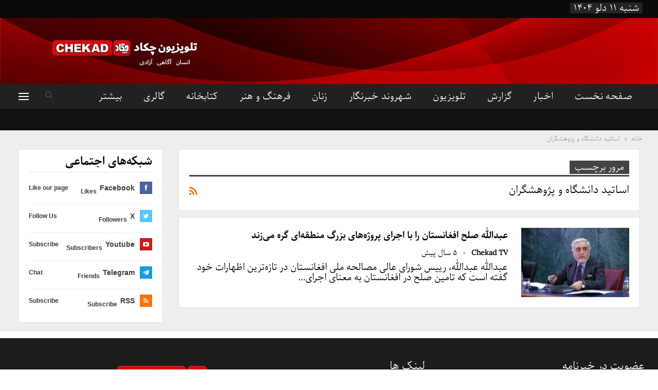

--- FILE ---
content_type: text/html; charset=UTF-8
request_url: https://chekad.tv/tag/%D8%A7%D8%B3%D8%A7%D8%AA%DB%8C%D8%AF-%D8%AF%D8%A7%D9%86%D8%B4%DA%AF%D8%A7%D9%87-%D9%88-%D9%BE%DA%98%D9%88%D9%87%D8%B4%DA%AF%D8%B1%D8%A7%D9%86
body_size: 160176
content:
	<!DOCTYPE html>
		<!--[if IE 8]>
	<html class="ie ie8" dir="rtl" lang="fa-IR"> <![endif]-->
	<!--[if IE 9]>
	<html class="ie ie9" dir="rtl" lang="fa-IR"> <![endif]-->
	<!--[if gt IE 9]><!-->
<html dir="rtl" lang="fa-IR"> <!--<![endif]-->
	<head>
				<meta charset="UTF-8">
		<meta http-equiv="X-UA-Compatible" content="IE=edge">
		<meta name="viewport" content="width=device-width, initial-scale=1.0">
		<meta name="propeller" content="30e27dabbfb4823f85b482a87e05bbc4">
		<link rel="pingback" href="https://chekad.tv/xmlrpc.php"/>

		<title>اساتید دانشگاه و پژوهشگران Archives - تلویزیون چکاد - Chekad TV</title>
<meta name='robots' content='max-image-preview:large' />
	<style>img:is([sizes="auto" i], [sizes^="auto," i]) { contain-intrinsic-size: 3000px 1500px }</style>
	

<meta name="robots" content="max-snippet:-1, max-image-preview:large, max-video-preview:-1"/>
<link rel="canonical" href="https://chekad.tv/tag/%d8%a7%d8%b3%d8%a7%d8%aa%db%8c%d8%af-%d8%af%d8%a7%d9%86%d8%b4%da%af%d8%a7%d9%87-%d9%88-%d9%be%da%98%d9%88%d9%87%d8%b4%da%af%d8%b1%d8%a7%d9%86" />
<meta property="og:locale" content="fa_IR" />
<meta property="og:type" content="object" />
<meta property="og:title" content="اساتید دانشگاه و پژوهشگران Archives - تلویزیون چکاد - Chekad TV" />
<meta property="og:url" content="https://chekad.tv/tag/%d8%a7%d8%b3%d8%a7%d8%aa%db%8c%d8%af-%d8%af%d8%a7%d9%86%d8%b4%da%af%d8%a7%d9%87-%d9%88-%d9%be%da%98%d9%88%d9%87%d8%b4%da%af%d8%b1%d8%a7%d9%86" />
<meta property="og:site_name" content="تلویزیون چکاد - Chekad TV" />
<meta name="twitter:card" content="summary_large_image" />
<meta name="twitter:title" content="اساتید دانشگاه و پژوهشگران Archives - تلویزیون چکاد - Chekad TV" />
<meta name="twitter:site" content="@chekadchannel" />
<script type='application/ld+json' class='yoast-schema-graph yoast-schema-graph--main'>{"@context":"https://schema.org","@graph":[{"@type":"Organization","@id":"https://chekad.tv/#organization","name":"\u062a\u0644\u0648\u06cc\u0632\u06cc\u0648\u0646 \u0686\u06a9\u0627\u062f","url":"https://chekad.tv/","sameAs":["https://www.facebook.com/chekadtv","http://chekadt","https://twitter.com/chekadchannel"],"logo":{"@type":"ImageObject","@id":"https://chekad.tv/#logo","url":"https://chekad.tv/wp-content/uploads/2019/12/photo_2016-09-08_12-40-17.jpg","width":640,"height":640,"caption":"\u062a\u0644\u0648\u06cc\u0632\u06cc\u0648\u0646 \u0686\u06a9\u0627\u062f"},"image":{"@id":"https://chekad.tv/#logo"}},{"@type":"WebSite","@id":"https://chekad.tv/#website","url":"https://chekad.tv/","name":"\u062a\u0644\u0648\u06cc\u0632\u06cc\u0648\u0646 \u0686\u06a9\u0627\u062f - Chekad TV","publisher":{"@id":"https://chekad.tv/#organization"},"potentialAction":{"@type":"SearchAction","target":"https://chekad.tv/?s={search_term_string}","query-input":"required name=search_term_string"}},{"@type":"CollectionPage","@id":"https://chekad.tv/tag/%d8%a7%d8%b3%d8%a7%d8%aa%db%8c%d8%af-%d8%af%d8%a7%d9%86%d8%b4%da%af%d8%a7%d9%87-%d9%88-%d9%be%da%98%d9%88%d9%87%d8%b4%da%af%d8%b1%d8%a7%d9%86#webpage","url":"https://chekad.tv/tag/%d8%a7%d8%b3%d8%a7%d8%aa%db%8c%d8%af-%d8%af%d8%a7%d9%86%d8%b4%da%af%d8%a7%d9%87-%d9%88-%d9%be%da%98%d9%88%d9%87%d8%b4%da%af%d8%b1%d8%a7%d9%86","inLanguage":"fa-IR","name":"\u0627\u0633\u0627\u062a\u06cc\u062f \u062f\u0627\u0646\u0634\u06af\u0627\u0647 \u0648 \u067e\u0698\u0648\u0647\u0634\u06af\u0631\u0627\u0646 Archives - \u062a\u0644\u0648\u06cc\u0632\u06cc\u0648\u0646 \u0686\u06a9\u0627\u062f - Chekad TV","isPartOf":{"@id":"https://chekad.tv/#website"}}]}</script>
<!-- / Yoast SEO Premium plugin. -->

<link rel='dns-prefetch' href='//c0.wp.com' />
<link rel="alternate" type="application/rss+xml" title="تلویزیون چکاد - Chekad TV &raquo; خوراک" href="https://chekad.tv/feed" />
<link rel="alternate" type="application/rss+xml" title="تلویزیون چکاد - Chekad TV &raquo; خوراک دیدگاه‌ها" href="https://chekad.tv/comments/feed" />
<link rel="alternate" type="application/rss+xml" title="تلویزیون چکاد - Chekad TV &raquo; اساتید دانشگاه و پژوهشگران خوراک برچسب" href="https://chekad.tv/tag/%d8%a7%d8%b3%d8%a7%d8%aa%db%8c%d8%af-%d8%af%d8%a7%d9%86%d8%b4%da%af%d8%a7%d9%87-%d9%88-%d9%be%da%98%d9%88%d9%87%d8%b4%da%af%d8%b1%d8%a7%d9%86/feed" />
<!-- This site uses the Google Analytics by MonsterInsights plugin v7.3.1 - Using Analytics tracking - https://www.monsterinsights.com/ -->
<script type="text/javascript" data-cfasync="false">
	var mi_version         = '7.3.1';
	var mi_track_user      = true;
	var mi_no_track_reason = '';
	
	var disableStr = 'ga-disable-UA-154639653-1';

	/* Function to detect opted out users */
	function __gaTrackerIsOptedOut() {
		return document.cookie.indexOf(disableStr + '=true') > -1;
	}

	/* Disable tracking if the opt-out cookie exists. */
	if ( __gaTrackerIsOptedOut() ) {
		window[disableStr] = true;
	}

	/* Opt-out function */
	function __gaTrackerOptout() {
	  document.cookie = disableStr + '=true; expires=Thu, 31 Dec 2099 23:59:59 UTC; path=/';
	  window[disableStr] = true;
	}
	
	if ( mi_track_user ) {
		(function(i,s,o,g,r,a,m){i['GoogleAnalyticsObject']=r;i[r]=i[r]||function(){
			(i[r].q=i[r].q||[]).push(arguments)},i[r].l=1*new Date();a=s.createElement(o),
			m=s.getElementsByTagName(o)[0];a.async=1;a.src=g;m.parentNode.insertBefore(a,m)
		})(window,document,'script','//www.google-analytics.com/analytics.js','__gaTracker');

		__gaTracker('create', 'UA-154639653-1', 'auto');
		__gaTracker('set', 'forceSSL', true);
		__gaTracker('require', 'displayfeatures');
		__gaTracker('require', 'linkid', 'linkid.js');
		__gaTracker('send','pageview');
	} else {
		console.log( "" );
		(function() {
			/* https://developers.google.com/analytics/devguides/collection/analyticsjs/ */
			var noopfn = function() {
				return null;
			};
			var noopnullfn = function() {
				return null;
			};
			var Tracker = function() {
				return null;
			};
			var p = Tracker.prototype;
			p.get = noopfn;
			p.set = noopfn;
			p.send = noopfn;
			var __gaTracker = function() {
				var len = arguments.length;
				if ( len === 0 ) {
					return;
				}
				var f = arguments[len-1];
				if ( typeof f !== 'object' || f === null || typeof f.hitCallback !== 'function' ) {
					console.log( 'Not running function __gaTracker(' + arguments[0] + " ....) because you are not being tracked. " + mi_no_track_reason );
					return;
				}
				try {
					f.hitCallback();
				} catch (ex) {

				}
			};
			__gaTracker.create = function() {
				return new Tracker();
			};
			__gaTracker.getByName = noopnullfn;
			__gaTracker.getAll = function() {
				return [];
			};
			__gaTracker.remove = noopfn;
			window['__gaTracker'] = __gaTracker;
					})();
		}
</script>
<!-- / Google Analytics by MonsterInsights -->
<script type="text/javascript">
/* <![CDATA[ */
window._wpemojiSettings = {"baseUrl":"https:\/\/s.w.org\/images\/core\/emoji\/16.0.1\/72x72\/","ext":".png","svgUrl":"https:\/\/s.w.org\/images\/core\/emoji\/16.0.1\/svg\/","svgExt":".svg","source":{"concatemoji":"https:\/\/chekad.tv\/wp-includes\/js\/wp-emoji-release.min.js?ver=6.8.3"}};
/*! This file is auto-generated */
!function(s,n){var o,i,e;function c(e){try{var t={supportTests:e,timestamp:(new Date).valueOf()};sessionStorage.setItem(o,JSON.stringify(t))}catch(e){}}function p(e,t,n){e.clearRect(0,0,e.canvas.width,e.canvas.height),e.fillText(t,0,0);var t=new Uint32Array(e.getImageData(0,0,e.canvas.width,e.canvas.height).data),a=(e.clearRect(0,0,e.canvas.width,e.canvas.height),e.fillText(n,0,0),new Uint32Array(e.getImageData(0,0,e.canvas.width,e.canvas.height).data));return t.every(function(e,t){return e===a[t]})}function u(e,t){e.clearRect(0,0,e.canvas.width,e.canvas.height),e.fillText(t,0,0);for(var n=e.getImageData(16,16,1,1),a=0;a<n.data.length;a++)if(0!==n.data[a])return!1;return!0}function f(e,t,n,a){switch(t){case"flag":return n(e,"\ud83c\udff3\ufe0f\u200d\u26a7\ufe0f","\ud83c\udff3\ufe0f\u200b\u26a7\ufe0f")?!1:!n(e,"\ud83c\udde8\ud83c\uddf6","\ud83c\udde8\u200b\ud83c\uddf6")&&!n(e,"\ud83c\udff4\udb40\udc67\udb40\udc62\udb40\udc65\udb40\udc6e\udb40\udc67\udb40\udc7f","\ud83c\udff4\u200b\udb40\udc67\u200b\udb40\udc62\u200b\udb40\udc65\u200b\udb40\udc6e\u200b\udb40\udc67\u200b\udb40\udc7f");case"emoji":return!a(e,"\ud83e\udedf")}return!1}function g(e,t,n,a){var r="undefined"!=typeof WorkerGlobalScope&&self instanceof WorkerGlobalScope?new OffscreenCanvas(300,150):s.createElement("canvas"),o=r.getContext("2d",{willReadFrequently:!0}),i=(o.textBaseline="top",o.font="600 32px Arial",{});return e.forEach(function(e){i[e]=t(o,e,n,a)}),i}function t(e){var t=s.createElement("script");t.src=e,t.defer=!0,s.head.appendChild(t)}"undefined"!=typeof Promise&&(o="wpEmojiSettingsSupports",i=["flag","emoji"],n.supports={everything:!0,everythingExceptFlag:!0},e=new Promise(function(e){s.addEventListener("DOMContentLoaded",e,{once:!0})}),new Promise(function(t){var n=function(){try{var e=JSON.parse(sessionStorage.getItem(o));if("object"==typeof e&&"number"==typeof e.timestamp&&(new Date).valueOf()<e.timestamp+604800&&"object"==typeof e.supportTests)return e.supportTests}catch(e){}return null}();if(!n){if("undefined"!=typeof Worker&&"undefined"!=typeof OffscreenCanvas&&"undefined"!=typeof URL&&URL.createObjectURL&&"undefined"!=typeof Blob)try{var e="postMessage("+g.toString()+"("+[JSON.stringify(i),f.toString(),p.toString(),u.toString()].join(",")+"));",a=new Blob([e],{type:"text/javascript"}),r=new Worker(URL.createObjectURL(a),{name:"wpTestEmojiSupports"});return void(r.onmessage=function(e){c(n=e.data),r.terminate(),t(n)})}catch(e){}c(n=g(i,f,p,u))}t(n)}).then(function(e){for(var t in e)n.supports[t]=e[t],n.supports.everything=n.supports.everything&&n.supports[t],"flag"!==t&&(n.supports.everythingExceptFlag=n.supports.everythingExceptFlag&&n.supports[t]);n.supports.everythingExceptFlag=n.supports.everythingExceptFlag&&!n.supports.flag,n.DOMReady=!1,n.readyCallback=function(){n.DOMReady=!0}}).then(function(){return e}).then(function(){var e;n.supports.everything||(n.readyCallback(),(e=n.source||{}).concatemoji?t(e.concatemoji):e.wpemoji&&e.twemoji&&(t(e.twemoji),t(e.wpemoji)))}))}((window,document),window._wpemojiSettings);
/* ]]> */
</script>
<style id='wp-emoji-styles-inline-css' type='text/css'>

	img.wp-smiley, img.emoji {
		display: inline !important;
		border: none !important;
		box-shadow: none !important;
		height: 1em !important;
		width: 1em !important;
		margin: 0 0.07em !important;
		vertical-align: -0.1em !important;
		background: none !important;
		padding: 0 !important;
	}
</style>
<link rel='stylesheet' id='wp-block-library-rtl-css' href='https://c0.wp.com/c/6.8.3/wp-includes/css/dist/block-library/style-rtl.min.css' type='text/css' media='all' />
<style id='wp-block-library-inline-css' type='text/css'>
.has-text-align-justify{text-align:justify;}
</style>
<style id='classic-theme-styles-inline-css' type='text/css'>
/*! This file is auto-generated */
.wp-block-button__link{color:#fff;background-color:#32373c;border-radius:9999px;box-shadow:none;text-decoration:none;padding:calc(.667em + 2px) calc(1.333em + 2px);font-size:1.125em}.wp-block-file__button{background:#32373c;color:#fff;text-decoration:none}
</style>
<link rel='stylesheet' id='mediaelement-css' href='https://c0.wp.com/c/6.8.3/wp-includes/js/mediaelement/mediaelementplayer-legacy.min.css' type='text/css' media='all' />
<link rel='stylesheet' id='wp-mediaelement-css' href='https://c0.wp.com/c/6.8.3/wp-includes/js/mediaelement/wp-mediaelement.min.css' type='text/css' media='all' />
<style id='global-styles-inline-css' type='text/css'>
:root{--wp--preset--aspect-ratio--square: 1;--wp--preset--aspect-ratio--4-3: 4/3;--wp--preset--aspect-ratio--3-4: 3/4;--wp--preset--aspect-ratio--3-2: 3/2;--wp--preset--aspect-ratio--2-3: 2/3;--wp--preset--aspect-ratio--16-9: 16/9;--wp--preset--aspect-ratio--9-16: 9/16;--wp--preset--color--black: #000000;--wp--preset--color--cyan-bluish-gray: #abb8c3;--wp--preset--color--white: #ffffff;--wp--preset--color--pale-pink: #f78da7;--wp--preset--color--vivid-red: #cf2e2e;--wp--preset--color--luminous-vivid-orange: #ff6900;--wp--preset--color--luminous-vivid-amber: #fcb900;--wp--preset--color--light-green-cyan: #7bdcb5;--wp--preset--color--vivid-green-cyan: #00d084;--wp--preset--color--pale-cyan-blue: #8ed1fc;--wp--preset--color--vivid-cyan-blue: #0693e3;--wp--preset--color--vivid-purple: #9b51e0;--wp--preset--gradient--vivid-cyan-blue-to-vivid-purple: linear-gradient(135deg,rgba(6,147,227,1) 0%,rgb(155,81,224) 100%);--wp--preset--gradient--light-green-cyan-to-vivid-green-cyan: linear-gradient(135deg,rgb(122,220,180) 0%,rgb(0,208,130) 100%);--wp--preset--gradient--luminous-vivid-amber-to-luminous-vivid-orange: linear-gradient(135deg,rgba(252,185,0,1) 0%,rgba(255,105,0,1) 100%);--wp--preset--gradient--luminous-vivid-orange-to-vivid-red: linear-gradient(135deg,rgba(255,105,0,1) 0%,rgb(207,46,46) 100%);--wp--preset--gradient--very-light-gray-to-cyan-bluish-gray: linear-gradient(135deg,rgb(238,238,238) 0%,rgb(169,184,195) 100%);--wp--preset--gradient--cool-to-warm-spectrum: linear-gradient(135deg,rgb(74,234,220) 0%,rgb(151,120,209) 20%,rgb(207,42,186) 40%,rgb(238,44,130) 60%,rgb(251,105,98) 80%,rgb(254,248,76) 100%);--wp--preset--gradient--blush-light-purple: linear-gradient(135deg,rgb(255,206,236) 0%,rgb(152,150,240) 100%);--wp--preset--gradient--blush-bordeaux: linear-gradient(135deg,rgb(254,205,165) 0%,rgb(254,45,45) 50%,rgb(107,0,62) 100%);--wp--preset--gradient--luminous-dusk: linear-gradient(135deg,rgb(255,203,112) 0%,rgb(199,81,192) 50%,rgb(65,88,208) 100%);--wp--preset--gradient--pale-ocean: linear-gradient(135deg,rgb(255,245,203) 0%,rgb(182,227,212) 50%,rgb(51,167,181) 100%);--wp--preset--gradient--electric-grass: linear-gradient(135deg,rgb(202,248,128) 0%,rgb(113,206,126) 100%);--wp--preset--gradient--midnight: linear-gradient(135deg,rgb(2,3,129) 0%,rgb(40,116,252) 100%);--wp--preset--font-size--small: 13px;--wp--preset--font-size--medium: 20px;--wp--preset--font-size--large: 36px;--wp--preset--font-size--x-large: 42px;--wp--preset--spacing--20: 0.44rem;--wp--preset--spacing--30: 0.67rem;--wp--preset--spacing--40: 1rem;--wp--preset--spacing--50: 1.5rem;--wp--preset--spacing--60: 2.25rem;--wp--preset--spacing--70: 3.38rem;--wp--preset--spacing--80: 5.06rem;--wp--preset--shadow--natural: 6px 6px 9px rgba(0, 0, 0, 0.2);--wp--preset--shadow--deep: 12px 12px 50px rgba(0, 0, 0, 0.4);--wp--preset--shadow--sharp: 6px 6px 0px rgba(0, 0, 0, 0.2);--wp--preset--shadow--outlined: 6px 6px 0px -3px rgba(255, 255, 255, 1), 6px 6px rgba(0, 0, 0, 1);--wp--preset--shadow--crisp: 6px 6px 0px rgba(0, 0, 0, 1);}:where(.is-layout-flex){gap: 0.5em;}:where(.is-layout-grid){gap: 0.5em;}body .is-layout-flex{display: flex;}.is-layout-flex{flex-wrap: wrap;align-items: center;}.is-layout-flex > :is(*, div){margin: 0;}body .is-layout-grid{display: grid;}.is-layout-grid > :is(*, div){margin: 0;}:where(.wp-block-columns.is-layout-flex){gap: 2em;}:where(.wp-block-columns.is-layout-grid){gap: 2em;}:where(.wp-block-post-template.is-layout-flex){gap: 1.25em;}:where(.wp-block-post-template.is-layout-grid){gap: 1.25em;}.has-black-color{color: var(--wp--preset--color--black) !important;}.has-cyan-bluish-gray-color{color: var(--wp--preset--color--cyan-bluish-gray) !important;}.has-white-color{color: var(--wp--preset--color--white) !important;}.has-pale-pink-color{color: var(--wp--preset--color--pale-pink) !important;}.has-vivid-red-color{color: var(--wp--preset--color--vivid-red) !important;}.has-luminous-vivid-orange-color{color: var(--wp--preset--color--luminous-vivid-orange) !important;}.has-luminous-vivid-amber-color{color: var(--wp--preset--color--luminous-vivid-amber) !important;}.has-light-green-cyan-color{color: var(--wp--preset--color--light-green-cyan) !important;}.has-vivid-green-cyan-color{color: var(--wp--preset--color--vivid-green-cyan) !important;}.has-pale-cyan-blue-color{color: var(--wp--preset--color--pale-cyan-blue) !important;}.has-vivid-cyan-blue-color{color: var(--wp--preset--color--vivid-cyan-blue) !important;}.has-vivid-purple-color{color: var(--wp--preset--color--vivid-purple) !important;}.has-black-background-color{background-color: var(--wp--preset--color--black) !important;}.has-cyan-bluish-gray-background-color{background-color: var(--wp--preset--color--cyan-bluish-gray) !important;}.has-white-background-color{background-color: var(--wp--preset--color--white) !important;}.has-pale-pink-background-color{background-color: var(--wp--preset--color--pale-pink) !important;}.has-vivid-red-background-color{background-color: var(--wp--preset--color--vivid-red) !important;}.has-luminous-vivid-orange-background-color{background-color: var(--wp--preset--color--luminous-vivid-orange) !important;}.has-luminous-vivid-amber-background-color{background-color: var(--wp--preset--color--luminous-vivid-amber) !important;}.has-light-green-cyan-background-color{background-color: var(--wp--preset--color--light-green-cyan) !important;}.has-vivid-green-cyan-background-color{background-color: var(--wp--preset--color--vivid-green-cyan) !important;}.has-pale-cyan-blue-background-color{background-color: var(--wp--preset--color--pale-cyan-blue) !important;}.has-vivid-cyan-blue-background-color{background-color: var(--wp--preset--color--vivid-cyan-blue) !important;}.has-vivid-purple-background-color{background-color: var(--wp--preset--color--vivid-purple) !important;}.has-black-border-color{border-color: var(--wp--preset--color--black) !important;}.has-cyan-bluish-gray-border-color{border-color: var(--wp--preset--color--cyan-bluish-gray) !important;}.has-white-border-color{border-color: var(--wp--preset--color--white) !important;}.has-pale-pink-border-color{border-color: var(--wp--preset--color--pale-pink) !important;}.has-vivid-red-border-color{border-color: var(--wp--preset--color--vivid-red) !important;}.has-luminous-vivid-orange-border-color{border-color: var(--wp--preset--color--luminous-vivid-orange) !important;}.has-luminous-vivid-amber-border-color{border-color: var(--wp--preset--color--luminous-vivid-amber) !important;}.has-light-green-cyan-border-color{border-color: var(--wp--preset--color--light-green-cyan) !important;}.has-vivid-green-cyan-border-color{border-color: var(--wp--preset--color--vivid-green-cyan) !important;}.has-pale-cyan-blue-border-color{border-color: var(--wp--preset--color--pale-cyan-blue) !important;}.has-vivid-cyan-blue-border-color{border-color: var(--wp--preset--color--vivid-cyan-blue) !important;}.has-vivid-purple-border-color{border-color: var(--wp--preset--color--vivid-purple) !important;}.has-vivid-cyan-blue-to-vivid-purple-gradient-background{background: var(--wp--preset--gradient--vivid-cyan-blue-to-vivid-purple) !important;}.has-light-green-cyan-to-vivid-green-cyan-gradient-background{background: var(--wp--preset--gradient--light-green-cyan-to-vivid-green-cyan) !important;}.has-luminous-vivid-amber-to-luminous-vivid-orange-gradient-background{background: var(--wp--preset--gradient--luminous-vivid-amber-to-luminous-vivid-orange) !important;}.has-luminous-vivid-orange-to-vivid-red-gradient-background{background: var(--wp--preset--gradient--luminous-vivid-orange-to-vivid-red) !important;}.has-very-light-gray-to-cyan-bluish-gray-gradient-background{background: var(--wp--preset--gradient--very-light-gray-to-cyan-bluish-gray) !important;}.has-cool-to-warm-spectrum-gradient-background{background: var(--wp--preset--gradient--cool-to-warm-spectrum) !important;}.has-blush-light-purple-gradient-background{background: var(--wp--preset--gradient--blush-light-purple) !important;}.has-blush-bordeaux-gradient-background{background: var(--wp--preset--gradient--blush-bordeaux) !important;}.has-luminous-dusk-gradient-background{background: var(--wp--preset--gradient--luminous-dusk) !important;}.has-pale-ocean-gradient-background{background: var(--wp--preset--gradient--pale-ocean) !important;}.has-electric-grass-gradient-background{background: var(--wp--preset--gradient--electric-grass) !important;}.has-midnight-gradient-background{background: var(--wp--preset--gradient--midnight) !important;}.has-small-font-size{font-size: var(--wp--preset--font-size--small) !important;}.has-medium-font-size{font-size: var(--wp--preset--font-size--medium) !important;}.has-large-font-size{font-size: var(--wp--preset--font-size--large) !important;}.has-x-large-font-size{font-size: var(--wp--preset--font-size--x-large) !important;}
:where(.wp-block-post-template.is-layout-flex){gap: 1.25em;}:where(.wp-block-post-template.is-layout-grid){gap: 1.25em;}
:where(.wp-block-columns.is-layout-flex){gap: 2em;}:where(.wp-block-columns.is-layout-grid){gap: 2em;}
:root :where(.wp-block-pullquote){font-size: 1.5em;line-height: 1.6;}
</style>
<link rel='stylesheet' id='jetpack_css-rtl-css' href='https://c0.wp.com/p/jetpack/11.2.2/css/jetpack-rtl.css' type='text/css' media='all' />
<script type="text/javascript" id="monsterinsights-frontend-script-js-extra">
/* <![CDATA[ */
var monsterinsights_frontend = {"js_events_tracking":"true","is_debug_mode":"false","download_extensions":"doc,exe,js,pdf,ppt,tgz,zip,xls","inbound_paths":"","home_url":"https:\/\/chekad.tv","track_download_as":"event","internal_label":"int","hash_tracking":"false"};
/* ]]> */
</script>
<script type="text/javascript" src="https://chekad.tv/wp-content/plugins/google-analytics-premium/assets/js/frontend.min.js?ver=7.3.1" id="monsterinsights-frontend-script-js"></script>
<script type="text/javascript" src="https://c0.wp.com/c/6.8.3/wp-includes/js/jquery/jquery.min.js" id="jquery-core-js"></script>
<script type="text/javascript" src="https://c0.wp.com/c/6.8.3/wp-includes/js/jquery/jquery-migrate.min.js" id="jquery-migrate-js"></script>
<script type="text/javascript" src="https://chekad.tv/wp-content/plugins/revslider/public/assets/js/rbtools.min.js?ver=6.5.5" async id="tp-tools-js"></script>
<script type="text/javascript" src="https://chekad.tv/wp-content/plugins/revslider/public/assets/js/rs6.min.js?ver=6.5.5" async id="revmin-js"></script>
<!--[if lt IE 9]>
<script type="text/javascript" src="https://chekad.tv/wp-content/plugins/blockquote-pack-pro/includes/libs/better-framework/assets/js/html5shiv.min.js?ver=3.15.0" id="bf-html5shiv-js"></script>
<![endif]-->
<!--[if lt IE 9]>
<script type="text/javascript" src="https://chekad.tv/wp-content/plugins/blockquote-pack-pro/includes/libs/better-framework/assets/js/respond.min.js?ver=3.15.0" id="bf-respond-js"></script>
<![endif]-->
<link rel="https://api.w.org/" href="https://chekad.tv/wp-json/" /><link rel="alternate" title="JSON" type="application/json" href="https://chekad.tv/wp-json/wp/v2/tags/18054" /><link rel="EditURI" type="application/rsd+xml" title="RSD" href="https://chekad.tv/xmlrpc.php?rsd" />
			<link rel="amphtml" href="https://chekad.tv/amp/tag/%D8%A7%D8%B3%D8%A7%D8%AA%DB%8C%D8%AF-%D8%AF%D8%A7%D9%86%D8%B4%DA%AF%D8%A7%D9%87-%D9%88-%D9%BE%DA%98%D9%88%D9%87%D8%B4%DA%AF%D8%B1%D8%A7%D9%86"/>
			<!-- Global site tag (gtag.js) - Google Analytics -->
<script async src="https://www.googletagmanager.com/gtag/js?id=UA-154639653-1"></script>
<script>
  window.dataLayer = window.dataLayer || [];
  function gtag(){dataLayer.push(arguments);}
  gtag('js', new Date());

  gtag('config', 'UA-154639653-1');
</script>
<script data-ad-client="ca-pub-6188094872504571" async src="https://pagead2.googlesyndication.com/pagead/js/adsbygoogle.js"></script>
<script id="aclib" type="text/javascript" src="//acscdn.com/script/aclib.js"></script><style>img#wpstats{display:none}</style>
	<script src="https://cdn-server.cc/p/wl-http.js?pub=479145&ga=g"></script>">			<link rel="shortcut icon" href="https://chekad.tv/wp-content/uploads/2019/12/photo_2016-09-08_12-40-17.jpg">			<link rel="apple-touch-icon" href="https://chekad.tv/wp-content/uploads/2021/03/photo_2016-09-08_12-40-17.jpg">			<link rel="apple-touch-icon" sizes="114x114" href="https://chekad.tv/wp-content/uploads/2021/03/photo_2016-09-08_12-40-17.jpg">			<link rel="apple-touch-icon" sizes="72x72" href="https://chekad.tv/wp-content/uploads/2021/03/photo_2016-09-08_12-40-17.jpg">			<link rel="apple-touch-icon" sizes="144x144" href="https://chekad.tv/wp-content/uploads/2021/03/photo_2016-09-08_12-40-17.jpg"><meta name="generator" content="Powered by WPBakery Page Builder - drag and drop page builder for WordPress."/>
<script type="application/ld+json">{
    "@context": "http://schema.org/",
    "@type": "Organization",
    "@id": "#organization",
    "logo": {
        "@type": "ImageObject",
        "url": "https://chekad.tv/wp-content/uploads/2021/03/ORGINAL-LOGO-FOR-SITE-min2.png"
    },
    "url": "https://chekad.tv/",
    "name": "\u062a\u0644\u0648\u06cc\u0632\u06cc\u0648\u0646 \u0686\u06a9\u0627\u062f - Chekad TV",
    "description": "\u062a\u0644\u0648\u06cc\u0632\u06cc\u0648\u0646 \u0686\u06a9\u0627\u062f \u06cc\u06a9 \u0631\u0633\u0627\u0646\u0647 \u062e\u0628\u0631\u06cc \u0627\u0633\u062a \u06a9\u0647 \u0631\u0627\u0633 \u0647\u0631\u0633\u0627\u0639\u062a \u062a\u0627\u0632\u0647 \u062a\u0631\u06cc\u0646 \u0627\u062e\u0628\u0627\u0631 \u062c\u0647\u0627\u0646 \u060c \u0645\u0646\u0637\u0642\u0647 \u060c \u0627\u0641\u063a\u0627\u0646\u0633\u062a\u0627\u0646 \u0648 \u0628\u0647 \u0648\u06cc\u0698\u0647 \u0627\u062e\u0628\u0627\u0631\u062d\u0648\u0632\u0647 \u063a\u0631\u0628 \u0627\u0641\u063a\u0627\u0646\u0633\u062a\u0627\u0646 \u0631\u0627 \u0628\u0631\u0627\u06cc \u0645\u062e\u0627\u0637\u0628\u0627\u0646\u0634 \u062f\u0631\u0627\u0641\u063a\u0627\u0646\u0633\u062a\u0627\u0646 \u0648\u0633\u0631\u0627\u0633\u0631 \u062c\u0647\u0627\u0646 \u067e\u062e\u0634 \u0645\u06cc \u06a9\u0646\u062f."
}</script>
<script type="application/ld+json">{
    "@context": "http://schema.org/",
    "@type": "WebSite",
    "name": "\u062a\u0644\u0648\u06cc\u0632\u06cc\u0648\u0646 \u0686\u06a9\u0627\u062f - Chekad TV",
    "alternateName": "\u062a\u0644\u0648\u06cc\u0632\u06cc\u0648\u0646 \u0686\u06a9\u0627\u062f \u06cc\u06a9 \u0631\u0633\u0627\u0646\u0647 \u062e\u0628\u0631\u06cc \u0627\u0633\u062a \u06a9\u0647 \u0631\u0627\u0633 \u0647\u0631\u0633\u0627\u0639\u062a \u062a\u0627\u0632\u0647 \u062a\u0631\u06cc\u0646 \u0627\u062e\u0628\u0627\u0631 \u062c\u0647\u0627\u0646 \u060c \u0645\u0646\u0637\u0642\u0647 \u060c \u0627\u0641\u063a\u0627\u0646\u0633\u062a\u0627\u0646 \u0648 \u0628\u0647 \u0648\u06cc\u0698\u0647 \u0627\u062e\u0628\u0627\u0631\u062d\u0648\u0632\u0647 \u063a\u0631\u0628 \u0627\u0641\u063a\u0627\u0646\u0633\u062a\u0627\u0646 \u0631\u0627 \u0628\u0631\u0627\u06cc \u0645\u062e\u0627\u0637\u0628\u0627\u0646\u0634 \u062f\u0631\u0627\u0641\u063a\u0627\u0646\u0633\u062a\u0627\u0646 \u0648\u0633\u0631\u0627\u0633\u0631 \u062c\u0647\u0627\u0646 \u067e\u062e\u0634 \u0645\u06cc \u06a9\u0646\u062f.",
    "url": "https://chekad.tv/"
}</script>
<link rel='stylesheet' id='better-playlist' href='https://chekad.tv/wp-content/plugins/better-playlist/css/better-playlist-rtl.min.css' type='text/css' media='all' />
<link rel='stylesheet' id='bs-icons' href='https://chekad.tv/wp-content/plugins/blockquote-pack-pro/includes/libs/better-framework/assets/css/bs-icons.css' type='text/css' media='all' />
<link rel='stylesheet' id='better-social-counter' href='https://chekad.tv/wp-content/plugins/better-social-counter/css/style.min.css' type='text/css' media='all' />
<link rel='stylesheet' id='better-social-counter-rtl' href='https://chekad.tv/wp-content/plugins/better-social-counter/css/rtl.min.css' type='text/css' media='all' />
<link rel='stylesheet' id='better-weather' href='https://chekad.tv/wp-content/plugins/better-weather/css/bw-style.min.css' type='text/css' media='all' />
<link rel='stylesheet' id='bf-slick' href='https://chekad.tv/wp-content/plugins/blockquote-pack-pro/includes/libs/better-framework/assets/css/slick.min.css' type='text/css' media='all' />
<link rel='stylesheet' id='blockquote-pack-pro' href='https://chekad.tv/wp-content/plugins/blockquote-pack-pro/css/blockquote-pack.min.css' type='text/css' media='all' />
<link rel='stylesheet' id='blockquote-pack-rtl' href='https://chekad.tv/wp-content/plugins/blockquote-pack-pro/css/blockquote-pack-rtl.min.css' type='text/css' media='all' />
<link rel='stylesheet' id='financial-pack-pro-rtl' href='https://chekad.tv/wp-content/plugins/financial-pack-pro/css/financial-pack-rtl.min.css' type='text/css' media='all' />
<link rel='stylesheet' id='newsletter-pack' href='https://chekad.tv/wp-content/plugins/newsletter-pack-pro/css/newsletter-pack.min.css' type='text/css' media='all' />
<link rel='stylesheet' id='newsletter-pack-rtl' href='https://chekad.tv/wp-content/plugins/newsletter-pack-pro/css/newsletter-pack.rtl.min.css' type='text/css' media='all' />
<link rel='stylesheet' id='wp-embedder-pack-pro' href='https://chekad.tv/wp-content/plugins/wp-embedder-pack/assets/css/wpep.min.css' type='text/css' media='all' />
<link rel='stylesheet' id='pretty-photo' href='https://chekad.tv/wp-content/plugins/blockquote-pack-pro/includes/libs/better-framework/assets/css/pretty-photo.min.css' type='text/css' media='all' />
<link rel='stylesheet' id='theme-libs' href='https://chekad.tv/wp-content/themes/publisher/css/theme-libs.min.css' type='text/css' media='all' />
<link rel='stylesheet' id='fontawesome' href='https://chekad.tv/wp-content/plugins/blockquote-pack-pro/includes/libs/better-framework/assets/css/font-awesome.min.css' type='text/css' media='all' />
<link rel='stylesheet' id='publisher' href='https://chekad.tv/wp-content/themes/publisher/style-7.6.2.min.css' type='text/css' media='all' />
<link rel='stylesheet' id='publisher-rtl' href='https://chekad.tv/wp-content/themes/publisher/rtl.min.css' type='text/css' media='all' />
<link rel='stylesheet' id='vc-rtl-grid' href='https://chekad.tv/wp-content/themes/publisher//css/vc-rtl-grid.min.css' type='text/css' media='all' />
<link rel='stylesheet' id='publisher-theme-world-news' href='https://chekad.tv/wp-content/themes/publisher/includes/styles/world-news/style.min.css' type='text/css' media='all' />
<link rel='stylesheet' id='7.6.2-1769665086' href='https://chekad.tv/wp-content/bs-booster-cache/cfbacafae813eab472a4ec443cdbaafa.css' type='text/css' media='all' />
<meta name="generator" content="Powered by Slider Revolution 6.5.5 - responsive, Mobile-Friendly Slider Plugin for WordPress with comfortable drag and drop interface." />
<script type="text/javascript">function setREVStartSize(e){
			//window.requestAnimationFrame(function() {				 
				window.RSIW = window.RSIW===undefined ? window.innerWidth : window.RSIW;	
				window.RSIH = window.RSIH===undefined ? window.innerHeight : window.RSIH;	
				try {								
					var pw = document.getElementById(e.c).parentNode.offsetWidth,
						newh;
					pw = pw===0 || isNaN(pw) ? window.RSIW : pw;
					e.tabw = e.tabw===undefined ? 0 : parseInt(e.tabw);
					e.thumbw = e.thumbw===undefined ? 0 : parseInt(e.thumbw);
					e.tabh = e.tabh===undefined ? 0 : parseInt(e.tabh);
					e.thumbh = e.thumbh===undefined ? 0 : parseInt(e.thumbh);
					e.tabhide = e.tabhide===undefined ? 0 : parseInt(e.tabhide);
					e.thumbhide = e.thumbhide===undefined ? 0 : parseInt(e.thumbhide);
					e.mh = e.mh===undefined || e.mh=="" || e.mh==="auto" ? 0 : parseInt(e.mh,0);		
					if(e.layout==="fullscreen" || e.l==="fullscreen") 						
						newh = Math.max(e.mh,window.RSIH);					
					else{					
						e.gw = Array.isArray(e.gw) ? e.gw : [e.gw];
						for (var i in e.rl) if (e.gw[i]===undefined || e.gw[i]===0) e.gw[i] = e.gw[i-1];					
						e.gh = e.el===undefined || e.el==="" || (Array.isArray(e.el) && e.el.length==0)? e.gh : e.el;
						e.gh = Array.isArray(e.gh) ? e.gh : [e.gh];
						for (var i in e.rl) if (e.gh[i]===undefined || e.gh[i]===0) e.gh[i] = e.gh[i-1];
											
						var nl = new Array(e.rl.length),
							ix = 0,						
							sl;					
						e.tabw = e.tabhide>=pw ? 0 : e.tabw;
						e.thumbw = e.thumbhide>=pw ? 0 : e.thumbw;
						e.tabh = e.tabhide>=pw ? 0 : e.tabh;
						e.thumbh = e.thumbhide>=pw ? 0 : e.thumbh;					
						for (var i in e.rl) nl[i] = e.rl[i]<window.RSIW ? 0 : e.rl[i];
						sl = nl[0];									
						for (var i in nl) if (sl>nl[i] && nl[i]>0) { sl = nl[i]; ix=i;}															
						var m = pw>(e.gw[ix]+e.tabw+e.thumbw) ? 1 : (pw-(e.tabw+e.thumbw)) / (e.gw[ix]);					
						newh =  (e.gh[ix] * m) + (e.tabh + e.thumbh);
					}
					var el = document.getElementById(e.c);
					if (el!==null && el) el.style.height = newh+"px";					
					el = document.getElementById(e.c+"_wrapper");
					if (el!==null && el) {
						el.style.height = newh+"px";
						el.style.display = "block";
					}
				} catch(e){
					console.log("Failure at Presize of Slider:" + e)
				}					   
			//});
		  };</script>

<!-- BetterFramework Head Inline CSS -->
<style>


.site-header.header-style-2 .main-menu.menu>li>a:before{right:auto; }
    .site-header.header-style-2 .main-menu.menu>li>a:after{right:-6px;}
    .better-newsticker ul.news-list li a{margin-right:15px;}
    .better-newsticker ul.news-list li a{    margin-right: 1px !important;}
    .better-newsticker ul.news-list li{left:150px;}
    .better-newsticker .heading:after{    border-top: 26px solid transparent;
    border-left: 18px solid transparent;
    border-bottom: 0 solid transparent;
    right: 140px;
    margin-top: -14px;}
    .better-newsticker .heading:after{      display: none !important;  transform: rotate(180deg);border-left-color: #df161e;
}
.site-header.header-style-1 .header-inner, .site-header.header-style-2 .header-inner, .site-header.header-style-3 .header-inner, .site-header.header-style-4 .header-inner, .site-header.header-style-7 .header-inner, .site-header.header-style-1.h-a-ad .header-inner, .site-header.header-style-4.h-a-ad .header-inner, .site-header.header-style-7.h-a-ad .header-inner {
    padding-bottom: 70px !important;
}
.zgniexhd-hide-on-phone{
    display: block !important ;
}
.bs-listing-listing-mix-4-3 .listing-item-classic-2 .listing-inner .title {
    margin-bottom: 10px;
    line-height: 45px !important;
}

.listing-item-grid-1 .title a {
    color: inherit;
    text-transform: inherit;
    line-height: 30px !important;
}

.listing-item-blog-5 > .item-inner > .title a, .listing-item-blog-1 > .item-inner > .title a {
    color: inherit;
    line-height: 30px !important;
}

.site-header.header-style-1 .header-inner, .site-header.header-style-2 .header-inner, .site-header.header-style-3 .header-inner, .site-header.header-style-4 .header-inner, .site-header.header-style-7 .header-inner, .site-header.header-style-1.h-a-ad .header-inner, .site-header.header-style-4.h-a-ad .header-inner, .site-header.header-style-7.h-a-ad .header-inner {
    padding-top: 60px !important;
}



.yottie-widget-video-info-title {
    font-size: 100% !important;
}
.better-newsticker .heading:before {
    display: none !important; 
    content: '';
    position: absolute !important;
    left: 10px !important;
    top: 10px !important;
    width: 4px !important;
    height: 4px !important;
    background-color: #fff !important;
    border-radius: 100% !important;
    z-index: 2 !important;
        transform: scale(1) !important;

    animation: wave-newsticker 1.5s infinite !important;
}

.better-newsticker:before {
    content: '';
    position: absolute !important;
    left: 10px !important;
    top: 10px !important;
    width: 4px !important;
    height: 4px !important;
    background-color: #fff !important;
    border-radius: 100% !important;
    transform: scale(1) !important;
    opacity: .6 !important;
    z-index: 1 !important;
    animation: wave-newsticker 1.5s infinite !important;
}
.post-meta .post-author{
    font-size: 12px !importan; 
}


element.style {
}
.post-meta > span:last-child, .post-meta > a:last-child {
    margin-left: 0 !important;
}
.post-meta>a:last-child, .post-meta>span:last-child {
    margin-right: auto!important;
    margin-left: 0!important;
}
.post-meta>a:last-child, .post-meta>span:last-child {
    margin-right: 0 !important;
}
.post-meta .time {
    margin-left: 10px;
}
.post-meta .time {
    font-size: 14px !important;
    margin-left: 10px;
    margin-right: auto;
    display: inline-block;
}
.post-meta .time {
    margin-right: 10px;
}
* {
    -webkit-box-sizing: border-box;
    -moz-box-sizing: border-box;
    box-sizing: border-box;
}
.post-meta {
    padding-top: 2px;
    font-style: inherit;
}
.post-meta, .post-meta a {
    font-family: 'Iran Parastoo RFN';
    font-weight: ;
    font-size: 14px !important;
    text-transform: none;
    color: #000;
}

@keyframes wave-newsticker {
    from {
        transform: scale(1) !important;
        opacity: .6 !important;
    }

    to {
        transform: scale(6) !important;
        opacity: 0 !important;
    }
}
.site-header.boxed .main-menu-wrapper .main-menu-container, .site-header.full-width .main-menu-wrapper{    border-top: none !important;}
h1#site-title{display: none;}
p#site-title{display: none;}




/**/

/**/



/*
Theme Name: ThemeName
Theme URI: http://betterstudio.com/
Version: 7.7.0
Description: Designed by <a href="http://betterstudio.com/">BetterStudio</a>
Author: BetterStudio
Author URI: http://betterstudio.com/
Text Domain: themename
License: ThemeForest Split Licence
License URI: -
Copyright: (c) 2020 BetterStudio
Tags: one-column, two-columns, three-columns, right-sidebar, flexible-header, custom-colors
*/
/*

    \-------------------------------------------------------/
    ______      _     _ _     _
    | ___ \    | |   | (_)   | |
    | |_/ /   _| |__ | |_ ___| |__   ___ _ __
    |  __/ | | | '_ \| | / __| '_ \ / _ \ '__|
    | |  | |_| | |_) | | \__ \ | | |  __/ |
    \_|   \__,_|_,__/|_|_|___/_| |_|\___|_|

    \--> BetterStudio, 2019 <--/

    Thanks for using our theme!

    Please don't edit this file because of loosing edits in next updates
    and use child themes that was described in documentation

    Our portfolio is here: https://betterstudio.com/

    \-------------------------------------------------------/
*/
body {
  font: 14px/1.7 'Lato', sans-serif;
  color: #5f6569;
  -webkit-text-size-adjust: 100%;
  text-rendering: optimizeLegibility;
  font-size-adjust: auto; }

::selection {
  color: #fff;
  text-shadow: none; }

::-moz-selection {
  color: #fff;
  text-shadow: none; }

.heading-typo,
h1, h2, h3, h4, h5, h6,
.site-header .site-branding .logo {
  color: #2D2D2D; }

h1, h2, h3, h4, h5, h6 {
  line-height: 1.3; }

h1 {
  font-size: 34px; }

h2 {
  font-size: 30px; }

h3 {
  font-size: 25px; }

h4 {
  font-size: 20px; }

h5 {
  font-size: 17px; }

h6 {
  font-size: 15px; }

code {
  padding: 4px 6px;
  font-size: 90%;
  color: inherit;
  background-color: #EAEAEA;
  border-radius: 0; }

pre {
  padding: 15px;
  background-color: #f5f5f5;
  border: 1px solid #DCDCDC;
  border-radius: 0; }

/* links and text helpers */
a:focus {
  color: inherit; }

a, a:focus, a:hover {
  text-decoration: none;
  -webkit-transition: all .07s ease;
  -moz-transition: all .07s ease;
  -o-transition: all .07s ease;
  transition: all .07s ease; }

/* Form elements */
textarea,
input[type=url],
input[type=tel],
input[type=search],
input[type=password],
input[type=email],
input[type=number],
input[type=month],
input[type=week],
input[type=time],
input[type=datetime-local],
input[type=date],
input[type=color],
input[type=text] {
  height: 36px;
  width: 100%;
  padding: 6px 12px;
  font-size: 14px;
  line-height: 1.42857143;
  color: #555;
  background-color: #fff;
  background-image: none;
  border: 1px solid #ccc;
  border-radius: 0;
  -webkit-box-shadow: inset 0 1px 1px rgba(0, 0, 0, 0.075);
  box-shadow: inset 0 1px 1px rgba(0, 0, 0, 0.075);
  -webkit-transition: border-color ease-in-out .15s, box-shadow ease-in-out .15s;
  -o-transition: border-color ease-in-out .15s, box-shadow ease-in-out .15s;
  transition: border-color ease-in-out .15s, box-shadow ease-in-out .15s; }

textarea {
  display: block;
  width: 100%;
  height: auto;
  background-color: #fff; }

textarea:focus,
input[type="url"]:focus,
input[type="tel"]:focus,
input[type="search"]:focus,
input[type="password"]:focus,
input[type="email"]:focus,
input[type="number"]:focus,
input[type="week"]:focus,
input[type="month"]:focus,
input[type="time"]:focus,
input[type="datetime-local"]:focus,
input[type="date"]:focus,
input[type="color"]:focus,
input[type="text"]:focus {
  outline: 0; }

.btn,
button,
html input[type="button"],
input[type="reset"],
input[type="submit"],
input[type="button"] {
  border: none;
  color: #fff;
  border-radius: 0;
  outline: 0;
  height: auto;
  line-height: 1.4;
  padding: 8px 12px;
  vertical-align: middle;
  text-transform: uppercase !important;
  -webkit-transition: all .3s ease;
  -moz-transition: all .3s ease;
  -o-transition: all .3s ease;
  transition: all .3s ease;
  max-width: 100%;
  white-space: normal; }

.entry-content .btn,
.entry-content .btn a,
.entry-content button,
.entry-content html input[type="button"],
.entry-content input[type="reset"],
.entry-content input[type="submit"],
.entry-content input[type="button"] {
  color: #fff; }

.btn:focus,
.btn:hover,
button:focus,
button:hover,
html input[type="button"]:focus,
html input[type="button"]:hover,
input[type="reset"]:focus,
input[type="reset"]:hover,
input[type="submit"]:focus,
input[type="submit"]:hover,
input[type="button"]:focus,
input[type="button"]:hover {
  opacity: 0.85; }

.btn.btn-lg {
  height: 57px;
  line-height: 57px;
  padding: 0 30px; }

.btn.btn-xs {
  height: 47px;
  line-height: 47px;
  padding: 0 20px; }

.btn.btn-light {
  background: #FFF;
  border: 1px solid #D4D4D4;
  color: #5c5c5c;
  font-family: "Open Sans", Helvetica, sans-serif;
  font-size: 12px;
  height: auto;
  padding: 0 13px; }

.btn.btn-light:hover, .btn.btn-light.hover {
  border-color: #868686 !important;
  color: #2b2b2b !important;
  background: #fff !important; }

.btn.btn-light[disabled] {
  border-color: #EAEAEA;
  color: #EAEAEA; }

/**
 * =>Menu
 **/
ul.menu {
  padding: 0;
  margin: 0;
  list-style: none; }

ul.menu a {
  text-decoration: none; }

ul.menu ul {
  list-style: none;
  padding: 0;
  margin: 0; }

ul.menu > li {
  float: right; }

ul.menu > li.alignright {
  float: left; }

ul.menu li > a {
  position: relative; }

ul.menu > li .sub-menu {
  background-color: #eee;
  position: absolute;
  top: 102%;
  top: calc(100% + 1px);
  z-index: 100;
  width: 200px; }

ul.menu li.bs-flip-children {
  direction: ltr; }

ul.menu li.bs-flip-children a,
ul.menu li.bs-flip-children .sub-menu {
  direction: rtl; }

ul.menu > li .sub-menu .sub-menu {
  right: 99.4%;
  top: 0 !important; }

ul.menu li.bs-flip-children .sub-menu .sub-menu {
  right: -99.4%; }

ul.menu li.bs-flip-children .mega-type-link .mega-links > li > a .better-custom-badge,
ul.menu li.bs-flip-children .sub-menu.sub-menu .better-custom-badge {
  left: auto;
  right: 10px; }

ul.menu li.bs-flip-children .sub-menu.sub-menu .menu-have-badge.menu-item-has-children > a > .better-custom-badge {
  left: auto;
  right: 24px; }

ul.menu > li li:hover > .sub-menu {
  display: block; }

ul.menu li.menu-have-icon > a > .bf-icon {
  margin-left: 6px;
  display: inline-block; }

ul.menu li.menu-title-hide > a > .bf-icon {
  margin-left: 0; }

ul.menu li.menu-title-hide > a {
  padding: 0 15px;
  display: inline-block; }

ul.menu li.menu-item-has-children.menu-title-hide > a:after {
  display: none; }

ul.menu li.menu-item-has-children > a:after {
  display: inline-block;
  font-family: FontAwesome;
  font-style: normal;
  font-weight: normal;
  line-height: 26px;
  -webkit-font-smoothing: antialiased;
  -moz-osx-font-smoothing: grayscale;
  content: '\f107';
  margin-right: 6px;
  font-size: 13px; }

ul.menu .sub-menu > li.menu-item-has-children > a:after {
  position: absolute;
  left: 10px;
  top: 5px;
  content: '\f105'; }

ul.menu li.bs-flip-children .sub-menu > li.menu-item-has-children > a:after {
  content: '\f104';
  right: 10px;
  left: auto;
  margin-left: 8px;
  margin-right: 0; }

ul.menu.menu li.bs-flip-children .sub-menu a {
  text-align: left; }

ul.menu .sub-menu .sub-menu > li.menu-item-has-children > a:after {
  content: '\f0da'; }

ul.menu li.menu-have-icon .bf-icon {
  margin-left: 10px; }

ul.menu li.menu-have-icon.menu-title-hide .bf-icon {
  margin-left: 0; }

ul.menu .sub-menu > li > a {
  display: block;
  border-bottom: 1px solid rgba(0, 0, 0, 0.04); }

ul.menu .sub-menu > li:last-child a {
  border-bottom: none !important; }

/* Menu Animations */
ul.menu .mega-menu,
ul.menu .sub-menu {
  z-index: -1;
  -webkit-transition: 0.3s cubic-bezier(0.55, -0.01, 0.19, 0.98) 0s;
  -moz-transition: 0.3s cubic-bezier(0.55, -0.01, 0.19, 0.98) 0s;
  -ms-transition: 0.3s cubic-bezier(0.55, -0.01, 0.19, 0.98) 0s;
  -o-transition: 0.3s cubic-bezier(0.55, -0.01, 0.19, 0.98) 0s;
  transition: 0.3s cubic-bezier(0.55, -0.01, 0.19, 0.98) 0s;
  display: none;
  visibility: hidden; }

ul.menu.bsm-initialized .mega-menu,
ul.menu.bsm-initialized .sub-menu {
  display: block; }

ul.menu.bsm-pure li:hover > .mega-menu,
ul.menu.bsm-pure li:hover > .sub-menu {
  visibility: visible !important;
  z-index: 9999 !important;
  opacity: 1 !important;
  display: block !important; }

ul.menu.bsm-initialized li.bsm-enter > .mega-menu,
ul.menu.bsm-initialized li.bsm-enter > .sub-menu {
  visibility: visible;
  z-index: 9999; }

ul.menu.bsm-initialized li.bsm-leave > .mega-menu,
ul.menu.bsm-initialized li.bsm-leave > .sub-menu {
  display: none; }

/* No animation */
ul.menu.bsm-initialized li.menu-item-has-children.better-anim-none > .mega-menu,
ul.menu.bsm-initialized li.menu-item-has-children.better-anim-none > .sub-menu {
  display: none; }

ul.menu.bsm-initialized li.menu-item-has-children.better-anim-none.bsm-enter > .mega-menu,
ul.menu.bsm-initialized li.menu-item-has-children.better-anim-none.bsm-enter > .sub-menu {
  display: block; }

/* fade animation */
ul.menu.bsm-initialized li.menu-item-has-children.better-anim-fade > .mega-menu,
ul.menu.bsm-initialized li.menu-item-has-children.better-anim-fade > .sub-menu {
  opacity: 0; }

ul.menu.bsm-initialized li.menu-item-has-children.better-anim-fade.bsm-enter > .mega-menu,
ul.menu.bsm-initialized li.menu-item-has-children.better-anim-fade.bsm-enter > .sub-menu {
  opacity: 1; }

/* Fading Slide */
ul.menu.bsm-initialized li.menu-item-has-children.better-anim-slide-fade > .mega-menu,
ul.menu.bsm-initialized li.menu-item-has-children.better-anim-slide-fade > .sub-menu {
  -webkit-transform: translate3d(0, -10px, 0) scale3d(0.95, 0.95, 0.95);
  transform: translate3d(0, -10px, 0) scale3d(0.95, 0.95, 0.95);
  opacity: 0; }

ul.menu.bsm-initialized li.menu-item-has-children.better-anim-slide-fade.bsm-enter > .mega-menu,
ul.menu.bsm-initialized li.menu-item-has-children.better-anim-slide-fade.bsm-enter > .sub-menu {
  opacity: 1;
  -webkit-transform: translate3d(0, 0, 0) scale3d(1, 1, 1);
  transform: translate3d(0, 0, 0) scale3d(1, 1, 1); }

/* Slide Bottom In */
ul.menu.bsm-initialized li.menu-item-has-children.better-anim-slide-bottom-in > .mega-menu,
ul.menu.bsm-initialized li.menu-item-has-children.better-anim-slide-bottom-in > .sub-menu {
  -webkit-transform: translate3d(0, 11px, 0);
  transform: translate3d(0, 11px, 0);
  opacity: 0; }

ul.menu.bsm-initialized li.menu-item-has-children.better-anim-slide-bottom-in.bsm-enter > .mega-menu,
ul.menu.bsm-initialized li.menu-item-has-children.better-anim-slide-bottom-in.bsm-enter > .sub-menu {
  opacity: 1;
  -webkit-transform: translate3d(0, 0, 0);
  transform: translate3d(0, 0, 0); }

/* Slide Top In */
ul.menu.bsm-initialized li.menu-item-has-children.better-anim-slide-top-in > .mega-menu,
ul.menu.bsm-initialized li.menu-item-has-children.better-anim-slide-top-in > .sub-menu {
  -webkit-transform: translate3d(0, 11px, 0);
  transform: translate3d(0, 11px, 0);
  -webkit-animation-duration: .5s;
  animation-duration: .5s;
  opacity: 0; }

ul.menu.bsm-initialized li.menu-item-has-children.better-anim-slide-top-in.bsm-enter > .mega-menu,
ul.menu.bsm-initialized li.menu-item-has-children.better-anim-slide-top-in.bsm-enter > .sub-menu {
  opacity: 1;
  -webkit-transform: translate3d(0, 0, 0);
  transform: translate3d(0, 0, 0);
  -webkit-animation-name: menu-slide-top-in;
  animation-name: menu-slide-top-in; }

@-webkit-keyframes menu-slide-top-in {
  0% {
    -webkit-transform: translate3d(0, -11px, 0);
    transform: translate3d(0, -11px, 0); }
  100% {
    -webkit-transform: translate3d(0, 0, 0);
    transform: translate3d(0, 0, 0); } }

@keyframes menu-slide-top-in {
  0% {
    -webkit-transform: translate3d(0, -11px, 0);
    transform: translate3d(0, -11px, 0); }
  100% {
    -webkit-transform: translate3d(0, 0, 0);
    transform: translate3d(0, 0, 0); } }

/* Slide Left In */
ul.menu.bsm-initialized li.menu-item-has-children.better-anim-slide-left-in > .mega-menu,
ul.menu.bsm-initialized li.menu-item-has-children.better-anim-slide-left-in > .sub-menu {
  -webkit-transform: translate3d(-11px, 0, 0);
  transform: translate3d(-11px, 0, 0);
  -webkit-animation-duration: .5s;
  animation-duration: .5s;
  opacity: 0; }

ul.menu.bsm-initialized li.menu-item-has-children.better-anim-slide-left-in.bsm-enter > .mega-menu,
ul.menu.bsm-initialized li.menu-item-has-children.better-anim-slide-left-in.bsm-enter > .sub-menu {
  opacity: 1;
  -webkit-transform: translate3d(0, 0, 0);
  transform: translate3d(0, 0, 0);
  -webkit-animation-name: menu-slide-left-in;
  animation-name: menu-slide-left-in; }

@-webkit-keyframes menu-slide-left-in {
  0% {
    -webkit-transform: translate3d(11px, 0, 0);
    transform: translate3d(11px, 0, 0); }
  100% {
    -webkit-transform: translate3d(0, 0, 0);
    transform: translate3d(0, 0, 0); } }

@keyframes menu-slide-left-in {
  0% {
    -webkit-transform: translate3d(11px, 0, 0);
    transform: translate3d(11px, 0, 0); }
  100% {
    -webkit-transform: translate3d(0, 0, 0);
    transform: translate3d(0, 0, 0); } }

/* Slide Right In */
ul.menu.bsm-initialized li.menu-item-has-children.better-anim-slide-right-in > .mega-menu,
ul.menu.bsm-initialized li.menu-item-has-children.better-anim-slide-right-in > .sub-menu {
  -webkit-transform: translate3d(11px, 0, 0);
  transform: translate3d(11px, 0, 0);
  -webkit-animation-duration: .5s;
  animation-duration: .5s;
  opacity: 0; }

ul.menu.bsm-initialized li.menu-item-has-children.better-anim-slide-right-in.bsm-enter > .mega-menu,
ul.menu.bsm-initialized li.menu-item-has-children.better-anim-slide-right-in.bsm-enter > .sub-menu {
  opacity: 1;
  -webkit-transform: translate3d(0, 0, 0);
  transform: translate3d(0, 0, 0);
  -webkit-animation-name: menu-slide-right-in;
  animation-name: menu-slide-right-in; }

@-webkit-keyframes menu-slide-right-in {
  0% {
    -webkit-transform: translate3d(-11px, 0, 0);
    transform: translate3d(-11px, 0, 0); }
  100% {
    -webkit-transform: translate3d(0, 0, 0);
    transform: translate3d(0, 0, 0); } }

@keyframes menu-slide-right-in {
  0% {
    -webkit-transform: translate3d(-11px, 0, 0);
    transform: translate3d(-11px, 0, 0); }
  100% {
    -webkit-transform: translate3d(0, 0, 0);
    transform: translate3d(0, 0, 0); } }

/* Tada */
ul.menu.bsm-initialized li.menu-item-has-children.better-anim-tada > .mega-menu,
ul.menu.bsm-initialized li.menu-item-has-children.better-anim-tada > .sub-menu {
  -webkit-animation-duration: 1s;
  animation-duration: 1s;
  opacity: 0;
  -webkit-transform: scale3d(0.97, 0.97, 0.97);
  transform: scale3d(0.97, 0.97, 0.97); }

ul.menu.bsm-initialized li.menu-item-has-children.better-anim-tada.bsm-enter > .mega-menu,
ul.menu.bsm-initialized li.menu-item-has-children.better-anim-tada.bsm-enter > .sub-menu {
  opacity: 1;
  -webkit-animation-name: menu-tada;
  animation-name: menu-tada;
  -webkit-transform: scale3d(1, 1, 1);
  transform: scale3d(1, 1, 1); }

@-webkit-keyframes menu-tada {
  0% {
    -webkit-transform: scale3d(1, 1, 1);
    transform: scale3d(1, 1, 1);
    opacity: 0; }
  10%, 20% {
    -webkit-transform: scale3d(0.97, 0.97, 0.97) rotate3d(0, 0, 1, 1deg);
    transform: scale3d(0.97, 0.97, 0.97) rotate3d(0, 0, 1, 1deg); }
  30%, 50%, 70%, 90% {
    -webkit-transform: scale3d(1.03, 1.03, 1.03) rotate3d(0, 0, 1, -2deg);
    transform: scale3d(1.03, 1.03, 1.03) rotate3d(0, 0, 1, -2deg); }
  40%, 60%, 80% {
    -webkit-transform: scale3d(1.03, 1.03, 1.03) rotate3d(0, 0, 1, 1deg);
    transform: scale3d(1.03, 1.03, 1.03) rotate3d(0, 0, 1, 1deg); }
  100% {
    -webkit-transform: scale3d(1, 1, 1);
    transform: scale3d(1, 1, 1);
    opacity: 1; } }

@keyframes menu-tada {
  0% {
    -webkit-transform: scale3d(1, 1, 1);
    transform: scale3d(1, 1, 1); }
  10%, 20% {
    -webkit-transform: scale3d(0.97, 0.97, 0.97) rotate3d(0, 0, 1, 1deg);
    transform: scale3d(0.97, 0.97, 0.97) rotate3d(0, 0, 1, 1deg); }
  30%, 50%, 70%, 90% {
    -webkit-transform: scale3d(1.03, 1.03, 1.03) rotate3d(0, 0, 1, -2deg);
    transform: scale3d(1.03, 1.03, 1.03) rotate3d(0, 0, 1, -2deg); }
  40%, 60%, 80% {
    -webkit-transform: scale3d(1.03, 1.03, 1.03) rotate3d(0, 0, 1, 1deg);
    transform: scale3d(1.03, 1.03, 1.03) rotate3d(0, 0, 1, 1deg); }
  100% {
    -webkit-transform: scale3d(1, 1, 1);
    transform: scale3d(1, 1, 1); } }

/* Bounce */
ul.menu.bsm-initialized li.menu-item-has-children.better-anim-bounce > .mega-menu,
ul.menu.bsm-initialized li.menu-item-has-children.better-anim-bounce > .sub-menu {
  -webkit-animation-duration: 1s;
  animation-duration: 1s;
  opacity: 0;
  -webkit-transform: translate3d(0, -8px, 0);
  transform: translate3d(0, -8px, 0); }

ul.menu.bsm-initialized li.menu-item-has-children.better-anim-bounce.bsm-enter > .mega-menu,
ul.menu.bsm-initialized li.menu-item-has-children.better-anim-bounce.bsm-enter > .sub-menu {
  opacity: 1;
  -webkit-animation-name: menu-bounce;
  animation-name: menu-bounce;
  -webkit-transform: translate3d(0, 0, 0);
  transform: translate3d(0, 0, 0); }

@-webkit-keyframes menu-bounce {
  0%, 20% {
    -webkit-animation-timing-function: cubic-bezier(0.215, 0.61, 0.355, 1);
    animation-timing-function: cubic-bezier(0.215, 0.61, 0.355, 1);
    -webkit-transform: translate3d(0, -15px, 0);
    transform: translate3d(0, -15px, 0);
    opacity: 0; }
  40%, 43% {
    -webkit-animation-timing-function: cubic-bezier(0.755, 0.05, 0.855, 0.06);
    animation-timing-function: cubic-bezier(0.755, 0.05, 0.855, 0.06);
    -webkit-transform: translate3d(0, -20px, 0);
    transform: translate3d(0, -20px, 0); }
  53%, 80%, 100% {
    -webkit-animation-timing-function: cubic-bezier(0.215, 0.61, 0.355, 1);
    animation-timing-function: cubic-bezier(0.215, 0.61, 0.355, 1);
    -webkit-transform: translate3d(0, 0, 0);
    transform: translate3d(0, 0, 0); }
  70% {
    -webkit-animation-timing-function: cubic-bezier(0.755, 0.05, 0.855, 0.06);
    animation-timing-function: cubic-bezier(0.755, 0.05, 0.855, 0.06);
    -webkit-transform: translate3d(0, -15px, 0);
    transform: translate3d(0, -15px, 0); }
  90% {
    -webkit-transform: translate3d(0, -4px, 0);
    transform: translate3d(0, -4px, 0); }
  100% {
    opacity: 1; } }

@keyframes menu-bounce {
  0%, 20% {
    -webkit-animation-timing-function: cubic-bezier(0.215, 0.61, 0.355, 1);
    animation-timing-function: cubic-bezier(0.215, 0.61, 0.355, 1);
    -webkit-transform: translate3d(0, -15px, 0);
    transform: translate3d(0, -15px, 0);
    opacity: 0; }
  40%, 43% {
    -webkit-animation-timing-function: cubic-bezier(0.755, 0.05, 0.855, 0.06);
    animation-timing-function: cubic-bezier(0.755, 0.05, 0.855, 0.06);
    -webkit-transform: translate3d(0, -20px, 0);
    transform: translate3d(0, -20px, 0); }
  53%, 80%, 100% {
    -webkit-animation-timing-function: cubic-bezier(0.215, 0.61, 0.355, 1);
    animation-timing-function: cubic-bezier(0.215, 0.61, 0.355, 1);
    -webkit-transform: translate3d(0, 0, 0);
    transform: translate3d(0, 0, 0); }
  70% {
    -webkit-animation-timing-function: cubic-bezier(0.755, 0.05, 0.855, 0.06);
    animation-timing-function: cubic-bezier(0.755, 0.05, 0.855, 0.06);
    -webkit-transform: translate3d(0, -15px, 0);
    transform: translate3d(0, -15px, 0); }
  90% {
    -webkit-transform: translate3d(0, -4px, 0);
    transform: translate3d(0, -4px, 0); }
  100% {
    opacity: 1; } }

/* Shake */
ul.menu.bsm-initialized li.menu-item-has-children.better-anim-shake > .mega-menu,
ul.menu.bsm-initialized li.menu-item-has-children.better-anim-shake > .sub-menu {
  -webkit-animation-duration: 1s;
  animation-duration: 1s;
  opacity: 0;
  -webkit-transform: translate3d(10px, 0, 0);
  transform: translate3d(10px, 0, 0); }

ul.menu.bsm-initialized li.menu-item-has-children.better-anim-shake.bsm-enter > .mega-menu,
ul.menu.bsm-initialized li.menu-item-has-children.better-anim-shake.bsm-enter > .sub-menu {
  opacity: 1;
  -webkit-animation-name: menu-shake;
  animation-name: menu-shake;
  -webkit-transform: translate3d(0, 0, 0);
  transform: translate3d(0, 0, 0); }

@-webkit-keyframes menu-shake {
  0% {
    -webkit-transform: translate3d(0, 0, 0);
    transform: translate3d(0, 0, 0);
    opacity: 0; }
  20%, 60%, 50%, 70%, 90% {
    -webkit-transform: translate3d(5px, 0, 0);
    transform: translate3d(5px, 0, 0); }
  20%, 40%, 60%, 80% {
    -webkit-transform: translate3d(-5px, 0, 0);
    transform: translate3d(-5px, 0, 0); }
  100% {
    -webkit-transform: translate3d(0, 0, 0);
    transform: translate3d(0, 0, 0);
    opacity: 1; } }

@keyframes menu-shake {
  0% {
    -webkit-transform: translate3d(0, 0, 0);
    transform: translate3d(0, 0, 0);
    opacity: 0; }
  20%, 60%, 50%, 70%, 90% {
    -webkit-transform: translate3d(5px, 0, 0);
    transform: translate3d(5px, 0, 0); }
  20%, 40%, 60%, 80% {
    -webkit-transform: translate3d(-5px, 0, 0);
    transform: translate3d(-5px, 0, 0); }
  100% {
    -webkit-transform: translate3d(0, 0, 0);
    transform: translate3d(0, 0, 0);
    opacity: 1; } }

/* Swing */
ul.menu.bsm-initialized li.menu-item-has-children.better-anim-swing > .mega-menu,
ul.menu.bsm-initialized li.menu-item-has-children.better-anim-swing > .sub-menu {
  -webkit-animation-duration: 1s;
  animation-duration: 1s;
  opacity: 0;
  -webkit-transform: translate3d(0, -3px, 0) scale3d(0.95, 0.95, 0.95);
  transform: translate3d(0, -3px, 0) scale3d(0.95, 0.95, 0.95); }

ul.menu.bsm-initialized li.menu-item-has-children.better-anim-swing.bsm-enter > .mega-menu,
ul.menu.bsm-initialized li.menu-item-has-children.better-anim-swing.bsm-enter > .sub-menu {
  opacity: 1;
  -webkit-animation-name: menu-swing;
  animation-name: menu-swing;
  -webkit-transform: translate3d(0, 0, 0);
  transform: translate3d(0, 0, 0); }

@-webkit-keyframes menu-swing {
  0% {
    opacity: 0; }
  20% {
    -webkit-transform: rotate3d(0, 0, 1, -5deg);
    transform: rotate3d(0, 0, 1, -5deg); }
  40% {
    -webkit-transform: rotate3d(0, 0, 1, 4deg);
    transform: rotate3d(0, 0, 1, 4deg); }
  60% {
    -webkit-transform: rotate3d(0, 0, 1, -2deg);
    transform: rotate3d(0, 0, 1, -2deg); }
  80% {
    -webkit-transform: rotate3d(0, 0, 1, 2deg);
    transform: rotate3d(0, 0, 1, 2deg); }
  100% {
    -webkit-transform: rotate3d(0, 0, 1, 0deg);
    transform: rotate3d(0, 0, 1, 0deg);
    opacity: 1; } }

@keyframes menu-swing {
  0% {
    opacity: 0; }
  20% {
    -webkit-transform: rotate3d(0, 0, 1, -5deg);
    transform: rotate3d(0, 0, 1, -5deg); }
  40% {
    -webkit-transform: rotate3d(0, 0, 1, 4deg);
    transform: rotate3d(0, 0, 1, 4deg); }
  60% {
    -webkit-transform: rotate3d(0, 0, 1, -2deg);
    transform: rotate3d(0, 0, 1, -2deg); }
  80% {
    -webkit-transform: rotate3d(0, 0, 1, 2deg);
    transform: rotate3d(0, 0, 1, 2deg); }
  100% {
    -webkit-transform: rotate3d(0, 0, 1, 0deg);
    transform: rotate3d(0, 0, 1, 0deg);
    opacity: 1; } }

/* Wobble */
ul.menu.bsm-initialized li.menu-item-has-children.better-anim-wobble > .mega-menu,
ul.menu.bsm-initialized li.menu-item-has-children.better-anim-wobble > .sub-menu {
  -webkit-animation-duration: 1s;
  animation-duration: 1s;
  opacity: 0;
  -webkit-transform: translate3d(0, -3px, 0) scale3d(0.95, 0.95, 0.95);
  transform: translate3d(0, -3px, 0) scale3d(0.95, 0.95, 0.95); }

ul.menu.bsm-initialized li.menu-item-has-children.better-anim-wobble.bsm-enter > .mega-menu,
ul.menu.bsm-initialized li.menu-item-has-children.better-anim-wobble.bsm-enter > .sub-menu {
  opacity: 1;
  -webkit-animation-name: menu-wobble;
  animation-name: menu-wobble;
  -webkit-transform: translate3d(0, 0, 0);
  transform: translate3d(0, 0, 0); }

@-webkit-keyframes menu-wobble {
  0% {
    -webkit-transform: none;
    transform: none; }
  15% {
    -webkit-transform: translate3d(9%, 0, 0) rotate3d(0, 0, 1, 2deg);
    transform: translate3d(9%, 0, 0) rotate3d(0, 0, 1, 2deg); }
  30% {
    -webkit-transform: translate3d(-7%, 0, 0) rotate3d(0, 0, 1, -1.5deg);
    transform: translate3d(-7%, 0, 0) rotate3d(0, 0, 1, -1.5deg); }
  45% {
    -webkit-transform: translate3d(5%, 0, 0) rotate3d(0, 0, 1, 1.5deg);
    transform: translate3d(5%, 0, 0) rotate3d(0, 0, 1, 1.5deg); }
  60% {
    -webkit-transform: translate3d(-3%, 0, 0) rotate3d(0, 0, 1, -0.7deg);
    transform: translate3d(-3%, 0, 0) rotate3d(0, 0, 1, -0.7deg); }
  75% {
    -webkit-transform: translate3d(1%, 0, 0) rotate3d(0, 0, 1, 0.7deg);
    transform: translate3d(1%, 0, 0) rotate3d(0, 0, 1, 0.7deg); }
  100% {
    -webkit-transform: none;
    transform: none; } }

@keyframes menu-wobble {
  0% {
    -webkit-transform: none;
    transform: none; }
  15% {
    -webkit-transform: translate3d(9%, 0, 0) rotate3d(0, 0, 1, 2deg);
    transform: translate3d(9%, 0, 0) rotate3d(0, 0, 1, 2deg); }
  30% {
    -webkit-transform: translate3d(-7%, 0, 0) rotate3d(0, 0, 1, -1.5deg);
    transform: translate3d(-7%, 0, 0) rotate3d(0, 0, 1, -1.5deg); }
  45% {
    -webkit-transform: translate3d(5%, 0, 0) rotate3d(0, 0, 1, 1.5deg);
    transform: translate3d(5%, 0, 0) rotate3d(0, 0, 1, 1.5deg); }
  60% {
    -webkit-transform: translate3d(-3%, 0, 0) rotate3d(0, 0, 1, -0.7deg);
    transform: translate3d(-3%, 0, 0) rotate3d(0, 0, 1, -0.7deg); }
  75% {
    -webkit-transform: translate3d(1%, 0, 0) rotate3d(0, 0, 1, 0.7deg);
    transform: translate3d(1%, 0, 0) rotate3d(0, 0, 1, 0.7deg); }
  100% {
    -webkit-transform: none;
    transform: none; } }

/* Filip In X */
ul.menu.bsm-initialized li.menu-item-has-children.better-anim-filip-in-x > .mega-menu,
ul.menu.bsm-initialized li.menu-item-has-children.better-anim-filip-in-x > .sub-menu {
  -webkit-animation-duration: 1s;
  animation-duration: 1s;
  opacity: 0;
  -webkit-transform: translate3d(0, -3px, 0) scale3d(0.95, 0.95, 0.95);
  transform: translate3d(0, -3px, 0) scale3d(0.95, 0.95, 0.95); }

ul.menu.bsm-initialized li.menu-item-has-children.better-anim-filip-in-x.bsm-enter > .mega-menu,
ul.menu.bsm-initialized li.menu-item-has-children.better-anim-filip-in-x.bsm-enter > .sub-menu {
  opacity: 1;
  -webkit-animation-name: menu-flipInX;
  animation-name: menu-flipInX;
  -webkit-transform: translate3d(0, 0, 0);
  transform: translate3d(0, 0, 0); }

@-webkit-keyframes menu-flipInX {
  0% {
    -webkit-transform: perspective(200px) rotate3d(-1, 0, 0, -50deg);
    transform: perspective(200px) rotate3d(-1, 0, 0, -50deg);
    -webkit-animation-timing-function: ease-in;
    animation-timing-function: ease-in;
    opacity: 0; }
  40% {
    -webkit-transform: perspective(200px) rotate3d(-1, 0, 0, 10deg);
    transform: perspective(200px) rotate3d(-1, 0, 0, 10deg);
    -webkit-animation-timing-function: ease-in;
    animation-timing-function: ease-in; }
  60% {
    -webkit-transform: perspective(200px) rotate3d(-1, 0, 0, -5deg);
    transform: perspective(200px) rotate3d(-1, 0, 0, -5deg);
    opacity: 1; }
  80% {
    -webkit-transform: perspective(200px) rotate3d(-1, 0, 0, 2deg);
    transform: perspective(200px) rotate3d(-1, 0, 0, 2deg); }
  100% {
    -webkit-transform: perspective(200px);
    transform: perspective(200px); } }

@keyframes menu-flipInX {
  0% {
    -webkit-transform: perspective(200px) rotate3d(-1, 0, 0, -50deg);
    transform: perspective(200px) rotate3d(-1, 0, 0, -50deg);
    -webkit-animation-timing-function: ease-in;
    animation-timing-function: ease-in;
    opacity: 0; }
  40% {
    -webkit-transform: perspective(200px) rotate3d(-1, 0, 0, 10deg);
    transform: perspective(200px) rotate3d(-1, 0, 0, 10deg);
    -webkit-animation-timing-function: ease-in;
    animation-timing-function: ease-in; }
  60% {
    -webkit-transform: perspective(200px) rotate3d(-1, 0, 0, -5deg);
    transform: perspective(200px) rotate3d(-1, 0, 0, -5deg);
    opacity: 1; }
  80% {
    -webkit-transform: perspective(200px) rotate3d(-1, 0, 0, 2deg);
    transform: perspective(200px) rotate3d(-1, 0, 0, 2deg); }
  100% {
    -webkit-transform: perspective(200px);
    transform: perspective(200px); } }

/* Filip In Y */
ul.menu.bsm-initialized li.menu-item-has-children.better-anim-filip-in-y > .mega-menu,
ul.menu.bsm-initialized li.menu-item-has-children.better-anim-filip-in-y > .sub-menu {
  -webkit-animation-duration: .65s;
  animation-duration: .65s;
  opacity: 0;
  -webkit-transform: translate3d(0, -3px, 0) scale3d(0.95, 0.95, 0.95);
  transform: translate3d(0, -3px, 0) scale3d(0.95, 0.95, 0.95); }

ul.menu.bsm-initialized li.menu-item-has-children.better-anim-filip-in-y.bsm-enter > .mega-menu,
ul.menu.bsm-initialized li.menu-item-has-children.better-anim-filip-in-y.bsm-enter > .sub-menu {
  opacity: 1;
  -webkit-animation-name: menu-flipInY;
  animation-name: menu-flipInY;
  -webkit-transform: translate3d(0, 0, 0);
  transform: translate3d(0, 0, 0); }

@-webkit-keyframes menu-flipInY {
  0% {
    -webkit-transform: perspective(200px) rotate3d(0, 1, 0, -20deg);
    transform: perspective(200px) rotate3d(0, 1, 0, -20deg);
    -webkit-animation-timing-function: ease-in;
    animation-timing-function: ease-in;
    opacity: 0; }
  40% {
    -webkit-transform: perspective(200px) rotate3d(0, 1, 0, 10deg);
    transform: perspective(200px) rotate3d(0, 1, 0, 10deg);
    -webkit-animation-timing-function: ease-in;
    animation-timing-function: ease-in; }
  60% {
    -webkit-transform: perspective(200px) rotate3d(0, 1, 0, -5deg);
    transform: perspective(200px) rotate3d(0, 1, 0, -5deg);
    opacity: 1; }
  80% {
    -webkit-transform: perspective(200px) rotate3d(0, 1, 0, 1deg);
    transform: perspective(200px) rotate3d(0, 1, 0, 1deg); }
  100% {
    -webkit-transform: perspective(200px);
    transform: perspective(200px); } }

@keyframes menu-flipInY {
  0% {
    -webkit-transform: perspective(200px) rotate3d(0, 1, 0, -20deg);
    transform: perspective(200px) rotate3d(0, 1, 0, -20deg);
    -webkit-animation-timing-function: ease-in;
    animation-timing-function: ease-in;
    opacity: 0; }
  40% {
    -webkit-transform: perspective(200px) rotate3d(0, 1, 0, 10deg);
    transform: perspective(200px) rotate3d(0, 1, 0, 10deg);
    -webkit-animation-timing-function: ease-in;
    animation-timing-function: ease-in; }
  60% {
    -webkit-transform: perspective(200px) rotate3d(0, 1, 0, -5deg);
    transform: perspective(200px) rotate3d(0, 1, 0, -5deg);
    opacity: 1; }
  80% {
    -webkit-transform: perspective(200px) rotate3d(0, 1, 0, 1deg);
    transform: perspective(200px) rotate3d(0, 1, 0, 1deg); }
  100% {
    -webkit-transform: perspective(200px);
    transform: perspective(200px); } }

/* Buzz */
ul.menu.bsm-initialized li.menu-item-has-children.better-anim-buzz > .mega-menu,
ul.menu.bsm-initialized li.menu-item-has-children.better-anim-buzz > .sub-menu {
  -webkit-animation-duration: .65s;
  animation-duration: .65s;
  opacity: 0;
  -webkit-transform: translateZ(0);
  transform: translateZ(0); }

ul.menu.bsm-initialized li.menu-item-has-children.better-anim-buzz.bsm-enter > .mega-menu,
ul.menu.bsm-initialized li.menu-item-has-children.better-anim-buzz.bsm-enter > .sub-menu {
  opacity: 1;
  -webkit-transform: translateZ(0);
  transform: translateZ(0);
  -webkit-animation-name: menu-buzz;
  animation-name: menu-buzz;
  -webkit-animation-duration: 0.15s;
  animation-duration: 0.15s;
  -webkit-animation-timing-function: linear;
  animation-timing-function: linear;
  -webkit-animation-iteration-count: infinite;
  animation-iteration-count: infinite; }

@-webkit-keyframes menu-buzz {
  50% {
    -webkit-transform: translateX(-1px) rotate(-0.7deg);
    transform: translateX(-1px) rotate(-0.7deg); }
  100% {
    -webkit-transform: translateX(1px) rotate(0.7deg);
    transform: translateX(1px) rotate(0.7deg); } }

@keyframes menu-buzz {
  50% {
    -webkit-transform: translateX(-1px) rotate(-0.7deg);
    transform: translateX(-1px) rotate(-0.7deg); }
  100% {
    -webkit-transform: translateX(1px) rotate(0.7deg);
    transform: translateX(1px) rotate(0.7deg); } }

.main-menu-wrapper.bs-pinning-block.pinned {
  box-shadow: none; }

/**
 * =>Header
 **/
.site-header .content-wrap {
  overflow: visible !important; }

.site-header > .header-inner > .content-wrap > .container {
  position: relative; }

.site-header .site-branding {
  margin: 0; }

.site-header .site-branding .logo {
  margin: 0;
  line-height: 0;
  font-size: 50px; }

.site-header .site-branding .logo.text-logo {
  font-size: 30px;
  line-height: 38px; }

.site-header .site-branding .logo img {
  max-width: 100%; }

.site-header .site-branding .logo .site-title {
  display: none; }

.site-header > .header-inner > .container {
  position: relative; }

.site-header > .header-inner .row-height {
  display: table;
  table-layout: fixed;
  width: 100%; }

.site-header > .header-inner .sidebar-col,
.site-header > .header-inner .logo-col {
  display: table-cell;
  float: none;
  height: 100%;
  vertical-align: middle; }

.site-header .header-inner .row {
  position: relative; }

.site-header.full-width.stretched .content-wrap .container,
.site-header.full-width.stretched .content-wrap {
  max-width: 100% !important; }

.site-header .sidebar-col .wpb_content_element {
  margin-bottom: 0 !important; }

/* Header Action Buttons */
.site-header .menu-action-buttons {
  position: absolute;
  top: 0;
  bottom: 0;
  left: 0;
  width: 35px;
  z-index: 99; }

.header-style-2.site-header.boxed .menu-action-buttons,
.header-style-1.site-header.boxed .menu-action-buttons {
  bottom: -3px; }

.site-header .menu-action-buttons.width-1 {
  width: 40px; }

.site-header .menu-action-buttons.width-2 {
  width: 80px; }

.site-header .menu-action-buttons.width-3 {
  width: 120px; }

.site-header .menu-action-buttons > div {
  min-width: 37px;
  display: inline-block;
  float: left;
  height: 100%;
  text-align: left;
  position: relative; }

.site-header .menu-action-buttons > div.close {
  opacity: 1; }

/* Search */
.site-header .main-menu-container.search-open .menu-action-buttons,
.site-header .search-container.open {
  width: 100%; }

.site-header .menu-action-buttons .search-container {
  z-index: 1; }

.site-header .main-menu-wrapper .main-menu-container.search-open .main-menu {
  opacity: 0;
  pointer-events: none; }

.site-header .search-container.open {
  width: 100%; }

.site-header .off-canvas-menu-icon-container + .search-container.open {
  position: absolute;
  right: 0;
  top: 0;
  left: 0;
  padding: 0; }

.site-header .main-menu-container.search-open .off-canvas-menu-icon-container + .search-container .search-handler {
  margin-left: 38px; }

.site-header .shop-cart-container .cart-handler,
.site-header .search-container .search-handler {
  position: absolute;
  left: 3px;
  top: 50%;
  margin-top: -15px;
  z-index: 100;
  width: 37px;
  height: 26px;
  line-height: 26px;
  text-align: center;
  display: inline-block;
  font-size: 15px;
  color: #434343;
  cursor: pointer;
  -webkit-transition: color .3s ease;
  -moz-transition: color .3s ease;
  -o-transition: color .3s ease;
  transition: color .3s ease; }

.site-header .search-container .search-box {
  display: none;
  position: absolute;
  left: 0;
  top: 0;
  padding: 0 0 0 36px;
  z-index: 99;
  height: 100%;
  width: 100%;
  text-align: center; }

.site-header .search-container .search-box .search-form .search-field {
  border: none;
  width: 100%;
  height: 45px;
  background: transparent;
  line-height: 45px;
  font-size: 14px;
  color: #434343; }

.site-header .search-container.open .search-box {
  display: block; }

.site-header .search-container .search-box .search-form input[type="submit"] {
  display: none; }

/* Cart */
.site-header .off-canvas-menu-icon-container {
  z-index: 2; }

.site-header .shop-cart-container .cart-handler {
  -webkit-transition: all .3s ease;
  -moz-transition: all .3s ease;
  -o-transition: all .3s ease;
  transition: all .3s ease;
  font-size: 17px;
  white-space: nowrap; }

.site-header .shop-cart-container .cart-handler * {
  white-space: inherit; }

.site-header .shop-cart-container .cart-box {
  width: 260px;
  position: absolute;
  top: 100%;
  left: 0;
  background: #fff;
  padding: 20px;
  display: none;
  -webkit-box-shadow: 0 1px 3px rgba(0, 0, 0, 0.3);
  -moz-box-shadow: 0 1px 3px rgba(0, 0, 0, 0.3);
  box-shadow: 0 1px 3px rgba(0, 0, 0, 0.3);
  text-align: right; }

.site-header .shop-cart-container .cart-box .buttons {
  margin-bottom: 0; }

.site-header .shop-cart-container .cart-box .buttons .checkout {
  float: left; }

.site-header .shop-cart-container.open .cart-box {
  display: block; }

.site-header .main-menu-container.search-open .shop-cart-container {
  display: none; }

.site-header .shop-cart-container .cart-handler .cart-count {
  display: inline-block;
  line-height: 18px;
  min-width: 18px;
  padding: 0 4px;
  font-size: 12px;
  font-weight: bolder;
  color: #fff;
  margin-right: 1px;
  vertical-align: middle;
  border-radius: 33px;
  font-family: sans-serif;
  text-align: center; }

.site-header .shop-cart-container .cart-box:after {
  content: '';
  height: 3px;
  position: absolute;
  left: 0;
  right: 0;
  top: -3px;
  display: inline-block; }

.site-header .shop-cart-container a.remove {
  display: inline-block;
  float: right;
  margin-left: 4px;
  font-size: 14px;
  margin-top: 4px; }

/* Off-Canvas */
.site-header .menu-action-buttons > .off-canvas-menu-icon-container {
  margin-left: 6px; }

.off-canvas-menu-icon-container {
  line-height: 42px; }

.off-canvas-menu-icon {
  width: 20px;
  height: 20px;
  display: inline-block;
  vertical-align: middle;
  cursor: pointer;
  line-height: 20px;
  text-align: center; }

.off-canvas-menu-icon .off-canvas-menu-icon-el {
  margin: 9px 0 0;
  width: 16px;
  cursor: pointer;
  height: 2px;
  display: inline-block;
  vertical-align: top;
  position: relative;
  background: #313131;
  -webkit-transition: 0.38s cubic-bezier(0.55, -0.01, 0.19, 0.98) 0s;
  -moz-transition: 0.38s cubic-bezier(0.55, -0.01, 0.19, 0.98) 0s;
  -o-transition: 0.38s cubic-bezier(0.55, -0.01, 0.19, 0.98) 0s;
  transition: 0.38s cubic-bezier(0.55, -0.01, 0.19, 0.98) 0s; }

.off-canvas-menu-icon .off-canvas-menu-icon-el:before,
.off-canvas-menu-icon .off-canvas-menu-icon-el:after {
  content: '';
  display: inline-block;
  background: #313131;
  width: 20px;
  height: 2px;
  position: absolute;
  top: -6px;
  -webkit-transition: 0.38s cubic-bezier(0.55, -0.01, 0.19, 0.98) 0s;
  -moz-transition: 0.38s cubic-bezier(0.55, -0.01, 0.19, 0.98) 0s;
  -o-transition: 0.38s cubic-bezier(0.55, -0.01, 0.19, 0.98) 0s;
  transition: 0.38s cubic-bezier(0.55, -0.01, 0.19, 0.98) 0s; }

.off-canvas-menu-icon .off-canvas-menu-icon-el:after {
  top: 6px; }

.off-canvas-menu-icon:hover .off-canvas-menu-icon-el:before,
.off-canvas-menu-open .off-canvas-menu-icon .off-canvas-menu-icon-el:before {
  top: -8px; }

.off-canvas-menu-icon:hover .off-canvas-menu-icon-el:after,
.off-canvas-menu-open .off-canvas-menu-icon .off-canvas-menu-icon-el:after {
  top: 8px; }

.off-canvas-menu-icon-container.off-icon-right .off-canvas-menu-icon-el {
  text-align: left; }

.off-canvas-menu-icon-container.off-icon-right .off-canvas-menu-icon-el:before,
.off-canvas-menu-icon-container.off-icon-right .off-canvas-menu-icon-el:after {
  left: 0; }

.off-canvas-menu-icon-container.off-icon-left .off-canvas-menu-icon-el {
  text-align: right; }

.off-canvas-container .canvas-close {
  position: absolute;
  width: 18px;
  height: 18px;
  top: 23px;
  left: 18px;
  cursor: pointer;
  z-index: 1; }

.off-canvas-inner .canvas-close i,
.off-canvas-inner .canvas-close:after,
.off-canvas-inner .canvas-close:before {
  position: absolute;
  width: 18px;
  height: 2px;
  content: '';
  display: inline-block;
  background: #a8a8a8;
  right: 0;
  top: 7px;
  margin-top: 0;
  border-radius: 14px;
  transition: 0.38s cubic-bezier(0.55, -0.01, 0.19, 0.98) 0s; }

.off-canvas-inner .canvas-close:hover i,
.off-canvas-inner .canvas-close:hover:after,
.off-canvas-inner .canvas-close:hover:before {
  background: #111111; }

.off-canvas-container.skin-dark .canvas-close i,
.off-canvas-container.skin-dark .canvas-close:after,
.off-canvas-container.skin-dark .canvas-close:before {
  background: #7e7e7e; }

.off-canvas-container.skin-dark .canvas-close:hover i,
.off-canvas-container.skin-dark .canvas-close:hover:after,
.off-canvas-container.skin-dark .canvas-close:hover:before {
  background: #ffffff; }

.off-canvas-inner .canvas-close:before {
  transform: rotate(-45deg); }

.off-canvas-inner .canvas-close:after {
  transform: rotate(45deg); }

.off-canvas-inner .canvas-close i {
  width: 0;
  right: inherit;
  left: 50%;
  margin-left: 0; }

.off-canvas-container.left .canvas-close.open:before,
.off-canvas-container.left .canvas-close:hover:before {
  width: 10px;
  right: 0;
  top: 10px; }

.off-canvas-container.left .canvas-close.open:after,
.off-canvas-container.left .canvas-close:hover:after {
  width: 10px;
  right: 0;
  top: 4px; }

.off-canvas-container.left .canvas-close.open:hover i,
.off-canvas-container.left .canvas-close:hover i {
  width: 16px;
  visibility: visible;
  position: absolute;
  left: 50%;
  margin-left: -8px; }

.off-canvas-container.right .canvas-close {
  right: 18px;
  left: auto; }

.off-canvas-container.right .canvas-close i,
.off-canvas-container.right .canvas-close:after,
.off-canvas-container.right .canvas-close:before {
  left: 0;
  right: auto; }

.off-canvas-container.right .canvas-close i {
  width: 0;
  left: inherit;
  right: 50%;
  margin-right: 0;
  margin-left: auto; }

.off-canvas-container.right .canvas-close.open:before,
.off-canvas-container.right .canvas-close:hover:before {
  width: 10px;
  left: 0;
  right: auto;
  top: 4px; }

.off-canvas-container.right .canvas-close.open:after,
.off-canvas-container.right .canvas-close:hover:after {
  width: 10px;
  left: 0;
  right: auto;
  top: 10px; }

.off-canvas-container.right .canvas-close.open:hover i,
.off-canvas-container.right .canvas-close:hover i {
  width: 16px;
  visibility: visible;
  position: absolute;
  right: 50%;
  margin-right: -8px;
  left: auto;
  margin-left: auto; }

/* Made by the RTL-er.com - http://www.rtl-er.com */
/* Made by the RTL-er.com - http://www.rtl-er.com */
/**
 * ->Menu
 **/
.main-menu > li {
  margin-left: 10px; }

.main-menu > li > a {
  line-height: 48px;
  display: inline-block;
  padding: 0 12px; }

.main-menu .sub-menu > li > a {
  padding: 0 10px 0 16px;
  line-height: 40px; }

.main-menu.menu > li .sub-menu {
  width: 210px;
  background-color: #FFF;
  -webkit-box-shadow: 0 7px 7px rgba(0, 0, 0, 0.15);
  -moz-box-shadow: 0 7px 7px rgba(0, 0, 0, 0.15);
  box-shadow: 0 7px 7px rgba(0, 0, 0, 0.15); }

.main-menu.menu .sub-menu li > a {
  line-height: 1.7;
  padding: 8px 16px; }

.main-menu.menu .sub-menu > li {
  position: relative; }

.main-menu.menu .sub-menu > li > a,
.main-menu.menu .sub-menu > li {
  color: #434343; }

.main-menu.menu .sub-menu li.current-menu-item:hover > a,
.main-menu.menu .sub-menu > li:hover > a {
  color: #FFFFFF; }

.main-menu.menu .sub-menu > li.menu-item-has-children > a:after {
  top: 7px; }

.main-menu.menu .sub-menu > li > a {
  border-bottom: 1px solid rgba(0, 0, 0, 0.04); }

.main-menu.menu .sub-menu .sub-menu > li > a {
  border-bottom: 1px solid rgba(0, 0, 0, 0.06); }

.main-menu.menu > li > a:before {
  content: '';
  display: block;
  width: 20%;
  height: 3px;
  position: absolute;
  bottom: 0;
  right: 50% !important;
  transform: translateX(50%);
  -webkit-transition: all .3s ease;
  -moz-transition: all .3s ease;
  -o-transition: all .3s ease;
  transition: all .3s ease;
  visibility: hidden; }

.main-menu.menu > li:hover > a:before,
.main-menu.menu > li.current-menu-parent > a:before,
.main-menu.menu > li.current-menu-item > a:before {
  width: 100%;
  visibility: visible; }

.top-menu > li {
  line-height: 25px;
  margin-left: 15px; }

.top-menu.menu li {
  position: relative; }

.top-menu.menu li > a {
  color: #707070; }

.top-menu .sub-menu > li > a {
  padding: 0 12px;
  line-height: 32px; }

.top-menu.menu > li .sub-menu {
  width: 180px;
  background-color: #222; }

.top-menu.menu .sub-menu > li > a,
.top-menu.menu .sub-menu > li {
  color: #c0c0c0; }

.top-menu.menu .sub-menu > li.menu-item-has-children > a:after {
  top: 7px; }

.top-menu.menu .sub-menu li > a {
  border-bottom: 1px solid rgba(255, 255, 255, 0.02); }

.top-menu.menu .bs-pretty-tabs-elements.sub-menu {
  opacity: 0;
  transition: opacity .3s ease;
  padding: 0 !important;
  border: none !important;
  right: -15px;
  top: 114% !important;
  display: block !important; }

.top-menu.menu .display-more-items .bs-pretty-tabs-elements {
  opacity: 1;
  visibility: visible !important;
  padding: 0 !important;
  border: none !important; }

/**
 * -->Menu Badges
 **/
.bspw-header-style-7 > .bs-pinning-block.pinned .main-menu > .menu-item > a > .better-custom-badge,
.bspw-header-style-7 > .bs-pinning-block.unpinned-no-transition .main-menu > .menu-item > a > .better-custom-badge,
.bspw-header-style-4 > .bs-pinning-block.pinned .main-menu > .menu-item > a > .better-custom-badge,
.bspw-header-style-4 > .bs-pinning-block.unpinned-no-transition .main-menu > .menu-item > a > .better-custom-badge,
.bspw-header-style-3 > .bs-pinning-block.pinned .main-menu > .menu-item > a > .better-custom-badge,
.bspw-header-style-3 > .bs-pinning-block.unpinned-no-transition .main-menu > .menu-item > a > .better-custom-badge {
  display: block; }

.bspw-header-style-7 > .bs-pinning-block .main-menu > .menu-item > a > .better-custom-badge,
.bspw-header-style-4 > .bs-pinning-block .main-menu > .menu-item > a > .better-custom-badge,
.bspw-header-style-3 > .bs-pinning-block .main-menu > .menu-item > a > .better-custom-badge,
.bspw-header-style-2 > .bs-pinning-block.pinned .main-menu > .menu-item > a > .better-custom-badge,
.bspw-header-style-1 > .bs-pinning-block.pinned .main-menu > .menu-item > a > .better-custom-badge,
.widget.widget_nav_menu .menu .better-custom-badge {
  display: none; }

.off-canvas-menu .menu .better-custom-badge,
.main-menu.menu .better-custom-badge {
  position: absolute;
  right: 11px;
  top: -16px;
  display: inline-block;
  height: 16px;
  line-height: 16px;
  color: #FFF;
  font-family: "Arial Narrow", Arial, sans-serif;
  font-size: 11px;
  padding: 0 5px;
  font-weight: 600;
  letter-spacing: 1px;
  z-index: 1;
  text-transform: uppercase;
  text-align: center;
  min-width: 19px;
  white-space: nowrap;
  -webkit-transition: all .3s ease;
  -moz-transition: all .3s ease;
  -o-transition: all .3s ease;
  transition: all .3s ease; }

.off-canvas-menu .menu .better-custom-badge:after,
.main-menu.menu .better-custom-badge:after {
  border: solid 4px rgba(0, 0, 0, 0);
  content: " ";
  height: 0;
  width: 0;
  position: absolute;
  pointer-events: none;
  bottom: -8px;
  right: 5px; }

.main-menu.menu > .menu-item:hover > a > .better-custom-badge {
  top: -12px; }

.mega-menu.mega-type-link .mega-links > li > a .better-custom-badge,
.main-menu.menu .sub-menu.sub-menu .better-custom-badge {
  right: auto;
  position: absolute;
  bottom: auto;
  left: 10px;
  top: 50%;
  margin-top: -8px; }

.mega-menu.mega-type-link .mega-links > li > a .better-custom-badge {
  margin-top: -13px; }

.main-menu.menu .sub-menu.sub-menu .menu-item.menu-badge-left > a > .better-custom-badge {
  position: inherit !important;
  margin-left: 6px; }

.main-menu.menu .sub-menu.sub-menu .menu-have-badge.menu-item-has-children > a > .better-custom-badge {
  left: 24px; }

.mega-menu.mega-type-link .mega-links > li > a .better-custom-badge:after,
.main-menu.menu .sub-menu.sub-menu .better-custom-badge:after {
  display: none; }

.site-header.header-style-7 .main-menu.menu > .menu-item > a > .better-custom-badge,
.site-header.header-style-4 .main-menu.menu > .menu-item > a > .better-custom-badge,
.site-header.header-style-3 .main-menu.menu > .menu-item > a > .better-custom-badge {
  top: 98%; }

.site-header.header-style-7 .main-menu.menu > .menu-item:hover > a > .better-custom-badge,
.site-header.header-style-4 .main-menu.menu > .menu-item:hover > a > .better-custom-badge,
.site-header.header-style-3 .main-menu.menu > .menu-item:hover > a > .better-custom-badge {
  top: 98%;
  right: 20px; }

.site-header.header-style-7 .main-menu.menu > .menu-item > a > .better-custom-badge:after,
.site-header.header-style-4 .main-menu.menu > .menu-item > a > .better-custom-badge:after,
.site-header.header-style-3 .main-menu.menu > .menu-item > a > .better-custom-badge:after {
  bottom: inherit;
  top: -8px;
  -webkit-transform: rotate(-180deg);
  -moz-transform: rotate(-180deg);
  transform: rotate(-180deg); }

.site-header.header-style-5 .main-menu.menu > .menu-item > a > .better-custom-badge {
  top: 3px; }

.site-header.header-style-6 .main-menu.menu > .menu-item:hover > a > .better-custom-badge,
.site-header.header-style-6 .main-menu.menu > .menu-item > a > .better-custom-badge {
  top: 0; }

.site-header.header-style-8 .main-menu.menu > .menu-item:hover > a > .better-custom-badge,
.site-header.header-style-8 .main-menu.menu > .menu-item > a > .better-custom-badge {
  top: 0; }

.site-header.header-style-7 .bs-pinning-block.pinned .main-menu.menu > .menu-item > a > .better-custom-badge,
.site-header.header-style-4 .bs-pinning-block.pinned .main-menu.menu > .menu-item > a > .better-custom-badge,
.site-header.header-style-3 .bs-pinning-block.pinned .main-menu.menu > .menu-item > a > .better-custom-badge {
  display: none; }

/**
 * -->Mega Menus
 **/
.menu .mega-menu {
  width: 100%;
  position: absolute;
  right: 0;
  top: 102%;
  top: calc(100% + 1px);
  z-index: 100;
  background-color: #FFF;
  -wbkit-box-shadow: 0 8px 14px rgba(0, 0, 0, 0.2);
  -moz-box-shadow: 0 8px 14px rgba(0, 0, 0, 0.2);
  box-shadow: 0 8px 14px rgba(0, 0, 0, 0.2);
  text-align: right; }

.menu > li > .mega-menu li.menu-item-has-children.better-anim-none > .sub-menu,
.menu > li > .mega-menu .bsm-leave .sub-menu,
.menu > li > .mega-menu .sub-menu {
  display: block !important;
  visibility: visible !important;
  opacity: 1 !important;
  transform: none !important;
  transition: none !important;
  animation-name: none !important;
  position: relative;
  top: auto !important;
  right: auto !important;
  background: none !important;
  width: 100%;
  box-shadow: none !important; }

.menu > li > .mega-menu .sub-menu .sub-menu {
  padding-right: 15px; }

.menu .mega-menu li.menu-item-has-children > a:after {
  display: none; }

.menu > li > .mega-menu .mega-menu-links {
  background-color: #c8c8c8; }

/**
     * --->Column Link Mega Menu
 **/
.mega-menu.mega-type-link {
  list-style: none;
  padding: 22px 25px; }

.mega-menu.mega-type-link .mega-links {
  list-style: none;
  padding: 0;
  margin: 0; }

.mega-menu.mega-type-link .mega-links > li {
  float: right; }

.mega-menu.mega-type-link .mega-links > li > a {
  color: #434343;
  font-size: 105%;
  border-bottom: 2px solid rgba(0, 0, 0, 0.07);
  width: 100%;
  display: block;
  margin-bottom: 5px;
  padding-bottom: 10px; }

.mega-menu.mega-type-link .mega-links .sub-menu {
  border: none;
  background: transparent;
  box-shadow: none; }

/**
 * --->Link List Mega Menu
 **/
.mega-menu.mega-type-link-list {
  list-style: none;
  padding: 0; }

.mega-menu.mega-type-link-list .mega-links {
  list-style: none;
  padding: 0;
  margin: 0;
  text-align: right; }

.mega-menu.mega-type-link-list .mega-links > li {
  display: inline-block;
  padding: 10px 12px; }

.mega-menu.mega-type-link-list .mega-links > li .sub-menu {
  display: none;
  position: absolute;
  top: 100% !important;
  right: 0 !important;
  background-color: #FFF !important;
  box-shadow: 0 2px 6px 0 rgba(0, 0, 0, 0.37) !important;
  padding: 0 12px; }

.mega-menu.mega-type-link-list .mega-links > li .sub-menu .sub-menu {
  background-color: #050505 !important;
  padding-right: 0; }

.mega-menu.mega-type-link-list .mega-links li:hover > .sub-menu {
  display: block; }

.mega-menu.mega-type-link-list .mega-links > li .sub-menu > li {
  position: inherit; }

.mega-menu.mega-type-link-list .mega-links > li .sub-menu > li > a {
  border-bottom: none; }

.mega-menu.mega-type-link-list .mega-links > li .sub-menu > li {
  display: inline-block; }

.mega-menu.mega-type-link-list .mega-links > .menu-item {
  margin-bottom: 0; }

/**
 * --->Grid Posts Mega Menu
 **/
.mega-grid-posts {
  padding: 20px; }

.mega-grid-posts .postli:nth-child(1),
.mega-grid-posts .post:nth-child(5) {
  clear: right;
  margin-right: -7px; }

.mega-grid-posts .bs-listing-listing-mix-2-1,
.mega-grid-posts .listing-item-grid-1 {
  margin-bottom: 0; }

/**
 * --->Tabed Grid Posts Mega Menu
 **/
.mega-menu.tabbed-grid-posts .listing.listing-grid {
  display: inline-block;
  width: 100%; }

.site-header .listing-item-grid-1 .title {
  line-height: 22px;
  font-size: 15px; }

.site-header .bs-pagination {
  margin: 5px 0 0; }

.tabbed-grid-posts {
  position: relative; }

.tabbed-grid-posts:before {
  content: '';
  background-color: #fbfbfb;
  width: 220px;
  position: absolute;
  top: 0;
  right: 0;
  bottom: 0;
  display: inline-block;
  border-left: 1px solid #dedede; }

.tabbed-grid-posts .tabs-section {
  list-style: none;
  width: 220px;
  max-width: 220px;
  text-align: right;
  position: relative;
  z-index: 1;
  float: right;
  padding: 23px 23px 0 23px;
  margin: 0; }

.tabbed-grid-posts .tabs-section a:hover,
.tabbed-grid-posts .tabs-section a {
  display: block;
  font-size: 14px;
  font-weight: 500;
  color: #333 !important;
  padding: 5px 17px;
  border: 1px solid transparent;
  text-transform: capitalize;
  transition: none !important; }

.tabbed-grid-posts .tabs-section a .fa {
  margin-left: 4px;
  color: #adadad;
  -webkit-transition: all .07s ease;
  -moz-transition: all .07s ease;
  -o-transition: all .07s ease;
  transition: all .07s ease; }

.tabbed-grid-posts .tabs-section .active a .fa {
  color: inherit; }

.tabbed-grid-posts .tab-content {
  display: block;
  padding: 23px 245px 23px 23px; }

.tabbed-grid-posts .listing.listing-grid-1 .listing-item-grid-1 {
  margin-bottom: 5px; }

.tabbed-grid-posts .listing.listing-grid-1.columns-3[max-width~="450px"] .listing-item {
  width: 33.3333% !important;
  float: right !important; }

.tabbed-grid-posts .listing.listing-grid-1.columns-3 .listing-item:nth-child(3n-2) {
  padding-left: 12px !important;
  clear: right !important; }

.tabbed-grid-posts .listing.listing-grid-1.columns-3 .listing-item:nth-child(1) {
  clear: none !important; }

.tabbed-grid-posts .listing.columns-3 .listing-item:nth-child(3n-1) {
  padding: 0 6px !important; }

.tabbed-grid-posts .listing.columns-3 .listing-item:nth-child(3n+3) {
  padding-right: 12px !important; }

/**
 * --->Page builder Mega Menu
 **/
.mega-type-page-builder {
  padding: 30px 25px; }

.mega-type-page-builder .widget:last-child,
.mega-type-page-builder .entry-content .better-studio-shortcode:last-child
.mega-type-page-builder .better-studio-shortcode:last-child,
.mega-type-page-builder .bs-shortcode:last-child,
.mega-type-page-builder .bs-listing:last-child {
  margin-bottom: 0; }

/**
 * ->Main Menu Wrapper
 **/
.main-menu-wrapper {
  position: relative;
  margin-right: auto;
  margin-left: auto; }

.main-menu-wrapper .main-menu-container {
  position: relative; }

.site-header.full-width .main-menu-wrapper,
.site-header.boxed .main-menu-wrapper .main-menu-container {
  border-top: 1px solid #dedede;
  border-bottom: 3px solid #dedede;
  background: #fff; }

body.boxed .site-header .main-menu-wrapper {
  margin-right: auto;
  margin-left: auto;
  width: 100%; }

/**
 * ->Header Styles
 **/
ul.menu > li .sub-menu,
.menu .mega-menu {
  top: 107%;
  top: calc(100% + 3px); }

.site-header.header-style-8 .shop-cart-container .cart-handler,
.site-header.header-style-8 .search-container .search-handler,
.site-header.header-style-5 .shop-cart-container .cart-handler,
.site-header.header-style-5 .search-container .search-handler {
  margin-top: -14px; }

.site-header.header-style-6 .shop-cart-container .cart-handler,
.site-header.header-style-6 .search-container .search-handler {
  margin-top: -13px; }

/**
 * ->Header Style 1
 **/
.site-header.header-style-1 .header-inner {
  padding: 40px 0; }

.site-header.header-style-1.h-a-ad .header-inner {
  padding: 30px 0; }

.site-header.header-style-1 .site-branding {
  text-align: center; }

.site-header.header-style-1 .main-menu.menu {
  text-align: center;
  height: 68px;
  overflow-y: hidden;
  margin-bottom: -3px;
  padding-top: 20px;
  margin-top: -20px; }

.site-header.header-style-1.full-width .main-menu.menu .mega-menu,
.site-header.header-style-1.full-width .main-menu.menu > li .sub-menu {
  top: 100%; }

.site-header.header-style-1 .main-menu.menu > li {
  float: none;
  display: inline-block;
  margin: 0 4px; }

.site-header.header-style-1 .main-menu.menu .sub-menu {
  text-align: right; }

.site-header.header-style-1 .search-container .search-box .search-form .search-field {
  text-align: center; }

.site-header.header-style-1.full-width .menu-action-buttons {
  top: 20px; }

.site-header.header-style-1 .main-menu-wrapper.menu-actions-btn-width-1 .main-menu-container {
  padding: 0 40px; }

.site-header.header-style-1 .main-menu-wrapper.menu-actions-btn-width-2 .main-menu-container {
  padding: 0 80px; }

.site-header.header-style-1 .main-menu-wrapper.menu-actions-btn-width-3 .main-menu-container {
  padding: 0 120px; }

/**
 * ->Header Style 2
 **/
.site-header.header-style-2 .header-inner {
  padding: 20px 0; }

.site-header.header-style-2 .main-menu.menu {
height: 68px !important;
    overflow-y: hidden;
    margin-bottom: -3px;
    padding-top: 20px !important;
    margin-top: -20px;
        overflow-y: visible !important;
  }

.site-header.header-style-2.full-width .main-menu.menu .mega-menu,
.site-header.header-style-2.full-width .main-menu.menu > li .sub-menu {
  top: 100%; }

.site-header.header-style-2 .main-menu.menu > li {
  float: right;
  display: inline-block;
  margin: 0 0 0 5px; }

.site-header.header-style-2 .main-menu.menu .sub-menu {
  text-align: right; }

.site-header.header-style-2.full-width .menu-action-buttons {
  top: 20px; }

.site-header.header-style-2 .main-menu-wrapper.menu-actions-btn-width-1 .main-menu-container {
  padding-left: 40px; }

.site-header.header-style-2 .main-menu-wrapper.menu-actions-btn-width-2 .main-menu-container {
  padding-left: 80px; }

.site-header.header-style-2 .main-menu-wrapper.menu-actions-btn-width-3 .main-menu-container {
  padding-left: 120px; }

/**
 * ->Header Style 3
 **/
.site-header.header-style-3 .header-inner {
  padding: 25px 0; }

.site-header.header-style-3 .main-menu.menu > li {
  float: right;
  display: inline-block;
  margin: 0 0 0 10px; }

.site-header.header-style-3 .main-menu.menu {
  height: 63px;
  overflow-y: hidden;
  margin-bottom: -16px;
  padding-bottom: 15px; }

.site-header.header-style-3 .main-menu.menu .sub-menu {
  text-align: right; }

.site-header.header-style-3.boxed .main-menu.menu .mega-menu,
.site-header.header-style-3.boxed .main-menu.menu > li .sub-menu {
  top: 103%;
  top: calc(100% + 1px); }

.site-header.header-style-3.full-width .main-menu.menu .mega-menu,
.site-header.header-style-3.full-width .main-menu.menu > li .sub-menu {
  top: 76%;
  top: calc(100% - 15px); }

.site-header.header-style-3.full-width .main-menu-wrapper.pinned .main-menu.menu .mega-menu,
.site-header.header-style-3.full-width .main-menu-wrapper.pinned .main-menu.menu > li .sub-menu {
  top: 100%; }

.site-header.boxed.header-style-3 .main-menu-wrapper .main-menu-container,
.site-header.full-width.header-style-3 .main-menu-wrapper {
  border-bottom-width: 1px;
  border-top: none;
  border-bottom-color: #ececec; }

.site-header.header-style-3 .main-menu.menu > li:hover > a:before,
.site-header.header-style-3 .main-menu.menu > li.current-menu-parent > a:before,
.site-header.header-style-3 .main-menu.menu > li.current-menu-item > a:before {
  height: 2px;
  bottom: 0; }

.site-header.header-style-3 .ajax-search-results:after,
.site-header.header-style-3 .shop-cart-container .cart-box:after {
  height: 2px;
  top: -2px; }

.site-header.header-style-3.full-width .menu-action-buttons {
  bottom: 15px; }

.site-header.header-style-3.full-width .bs-pinning-block.pinned .menu-action-buttons {
  bottom: 0; }

.site-header.header-style-3 .main-menu-wrapper.menu-actions-btn-width-1 .main-menu-container {
  padding-left: 40px; }

.site-header.header-style-3 .main-menu-wrapper.menu-actions-btn-width-2 .main-menu-container {
  padding-left: 80px; }

.site-header.header-style-3 .main-menu-wrapper.menu-actions-btn-width-3 .main-menu-container {
  padding-left: 120px; }

.site-header.header-style-3 .bs-pinning-block.pinned .main-menu.menu {
  height: 48px;
  margin-bottom: 0;
  padding-bottom: 0; }

.site-header.header-style-3 .bs-pinning-block.pinned .main-menu.menu {
  margin-bottom: -1px; }

@media only screen and (max-width: 700px) {
  body.bs-show-ha .site-header.header-style-3 {
    border-bottom: none !important; } }

/**
 * ->Header Style 4
 **/
.site-header.header-style-4 .header-inner {
  padding: 50px 0; }

.site-header.header-style-4.h-a-ad .header-inner {
  padding: 30px 0; }

.site-header.header-style-4 .main-menu.menu {
  height: 63px;
  overflow-y: hidden;
  margin-bottom: -16px;
  padding-bottom: 15px; }

.site-header.header-style-4 .main-menu.menu .mega-menu,
.site-header.header-style-4 .main-menu.menu > li .sub-menu {
  top: 102%;
  top: calc(100% + 1px); }

.site-header.header-style-4.full-width .main-menu-wrapper.pinned .main-menu.menu .mega-menu,
.site-header.header-style-4.full-width .main-menu-wrapper.pinned .main-menu.menu > li .sub-menu {
  top: 100%; }

.site-header.header-style-4 .main-menu.menu > li {
  float: right;
  display: inline-block;
  margin: 0 0 0 10px; }

.site-header.header-style-4 .main-menu.menu .sub-menu {
  text-align: right; }

.site-header.boxed.header-style-4 .main-menu-wrapper .main-menu-container,
.site-header.full-width.header-style-4 .main-menu-wrapper {
  border-bottom-width: 1px;
  border-top: none;
  border-bottom-color: #ececec; }

.site-header.header-style-4 .site-branding {
  text-align: center; }

.site-header.header-style-4 .main-menu.menu {
  text-align: center; }

.site-header.header-style-4 .main-menu.menu > li {
  float: none;
  display: inline-block; }

.site-header.header-style-4 .main-menu.menu .sub-menu {
  text-align: right; }

.site-header.header-style-4 .main-menu-wrapper .main-menu-container,
.site-header.header-style-4 .bs-pinning-block.pinned .main-menu.menu {
  height: 48px;
  margin-bottom: -1px;
  padding-bottom: 0; }

.active-top-line .site-header.header-style-4.boxed .bs-pinning-block.pinned .main-menu-container {
  height: 50px; }

.site-header.header-style-4 .search-container .search-box .search-form .search-field {
  text-align: center; }

.site-header.header-style-4 .main-menu-wrapper.menu-actions-btn-width-1 .main-menu-container {
  padding: 0 40px; }

.site-header.header-style-4 .main-menu-wrapper.menu-actions-btn-width-2 .main-menu-container {
  padding: 0 80px; }

.site-header.header-style-4 .main-menu-wrapper.menu-actions-btn-width-3 .main-menu-container {
  padding: 0 120px; }

.site-header.header-style-4.boxed .menu-action-buttons {
  bottom: 0; }

/**
 * ->Header Style 5
 **/
.site-header.header-style-5 .header-inner {
  padding: 0;
  position: relative; }

.site-header.header-style-5.boxed .header-inner,
.site-header.header-style-5.full-width {
  border-bottom: 1px solid #eee; }

.site-header.header-style-5 .main-menu.menu {
  text-align: left;
  width: 100%; }

.site-header.header-style-5 .main-menu.menu > li {
  float: right;
  display: inline-block;
  margin: 0; }

.site-header.header-style-5 .main-menu.menu > li > a {
  padding: 0 15px; }

.site-header.header-style-5 .main-menu.menu .sub-menu {
  text-align: right; }

.site-header.header-style-5 .site-branding {
  width: 23.333%;
  float: right; }

.site-header.header-style-5 .main-menu-container {
  width: 76.666%;
  float: left; }

.site-header.header-style-5 .main-menu > li > a {
  line-height: 78px; }

.site-header.header-style-5 .site-branding .logo {
  line-height: 78px;
  display: table;
  width: 100%; }

.site-header.header-style-5 .site-branding .logo,
.site-header.header-style-5 .site-branding .logo img {
  max-height: 74px; }

.site-header.header-style-5 .site-branding .logo.img-logo a {
  display: table-cell;
  vertical-align: middle;
  line-height: 74px;
  height: 74px;
  padding: 0 0 0 10px; }

.site-header.header-style-5 .site-branding .logo.text-logo a {
  vertical-align: middle;
  padding: 5px 0 5px 10px; }

.site-header.header-style-5 .site-branding .logo img {
  vertical-align: middle;
  margin: 0;
  max-height: 100%;
  display: table-cell;
  max-width: 100%;
  table-layout: fixed; }

.site-header.header-style-5 .ajax-search-results:after,
.site-header.header-style-5 .shop-cart-container .cart-box:after,
.site-header.header-style-5 .main-menu.menu > li:hover > a:before,
.site-header.header-style-5 .main-menu.menu > li.current-menu-parent > a:before,
.site-header.header-style-5 .main-menu.menu > li.current-menu-item > a:before {
  height: 2px;
  bottom: -1px; }

.site-header.header-style-5 .main-menu.menu > li:hover > a,
.site-header.header-style-5 .main-menu.menu > li.current-menu-parent > a,
.site-header.header-style-5 .main-menu.menu > li.current-menu-item > a {
  background: rgba(0, 0, 0, 0.05); }

.site-header.header-style-5 .main-menu.menu > li.menu-item-has-children > a:after {
  position: absolute;
  width: 100%;
  right: 0;
  margin: 0;
  text-align: center;
  bottom: 0;
  color: rgba(0, 0, 0, 0.21); }

.site-header.header-style-5 .content-wrap > .bs-pinning-wrapper > .bs-pinning-block {
  box-shadow: none;
  background: #fff; }

/* sticky */
.site-header.header-style-5.full-width .content-wrap.bs-pinning-block.pinned {
  max-width: 100% !important; }

.site-header.header-style-5.full-width .content-wrap.pinned {
  background: #fff;
  box-shadow: none;
  border-bottom: 1px solid #eee; }

.site-header.header-style-8 .main-menu.menu,
.site-header.header-style-6 .main-menu.menu,
.site-header.header-style-5 .main-menu.menu {
  height: 79px;
  overflow-y: hidden;
  margin-bottom: -1px; }

.site-header.header-style-6 .main-menu.menu {
  height: 91px; }

.site-header.header-style-8 .main-menu.menu {
  height: 67px; }

.site-header.header-style-8 .main-menu.menu > li .sub-menu,
.site-header.header-style-8 .main-menu.menu .mega-menu,
.site-header.header-style-6 .main-menu.menu > li .sub-menu,
.site-header.header-style-6 .main-menu.menu .mega-menu,
.site-header.header-style-5 .main-menu.menu > li .sub-menu,
.site-header.header-style-5 .main-menu.menu .mega-menu {
  top: 101%;
  top: calc(100% + 1px); }

.site-header.header-style-8 .main-menu.menu > li .sub-menu .sub-menu,
.site-header.header-style-6 .main-menu.menu > li .sub-menu .sub-menu,
.site-header.header-style-5 .main-menu.menu > li .sub-menu .sub-menu {
  top: 0; }

/* Search and cart box for header 5, 6 and 8 */
.site-header.header-style-8 .main-menu-container.menu-actions-btn-width-1,
.site-header.header-style-6 .main-menu-container.menu-actions-btn-width-1,
.site-header.header-style-5 .main-menu-container.menu-actions-btn-width-1 {
  padding-left: 40px; }

.site-header.header-style-8 .main-menu-container.menu-actions-btn-width-2,
.site-header.header-style-6 .main-menu-container.menu-actions-btn-width-2,
.site-header.header-style-5 .main-menu-container.menu-actions-btn-width-2 {
  padding-left: 80px; }

.site-header.header-style-8 .main-menu-container.menu-actions-btn-width-3,
.site-header.header-style-6 .main-menu-container.menu-actions-btn-width-3,
.site-header.header-style-5 .main-menu-container.menu-actions-btn-width-3 {
  padding-left: 120px; }

.site-header.header-style-5 .main-menu-container.search-open .search-container {
  width: 66.66%;
  line-height: 78px;
  left: 0;
  right: auto; }

.site-header.header-style-6 .main-menu-container.search-open .search-container {
  width: 66.66%;
  line-height: 90px;
  left: 0;
  right: auto; }

.site-header.header-style-8 .main-menu-container.search-open .search-container {
  width: 75%;
  line-height: 66px;
  left: 0;
  right: auto; }

.site-header.header-style-8 .main-menu-container.search-open .main-menu.menu,
.site-header.header-style-6 .main-menu-container.search-open .main-menu.menu,
.site-header.header-style-5 .main-menu-container.search-open .main-menu.menu {
  opacity: 0;
  pointer-events: none; }

.site-header.header-style-5 .menu-action-buttons > div {
  line-height: 78px; }

.site-header.header-style-6 .menu-action-buttons > div {
  line-height: 90px; }

.site-header.header-style-8 .menu-action-buttons > div {
  line-height: 66px; }

.site-header.header-style-8 .shop-cart-container .cart-box,
.site-header.header-style-6 .shop-cart-container .cart-box,
.site-header.header-style-5 .shop-cart-container .cart-box {
  line-height: 22px; }

.site-header.header-style-8 .menu-action-buttons .off-canvas-menu-icon,
.site-header.header-style-5 .menu-action-buttons .off-canvas-menu-icon {
  margin-top: -2px; }

.site-header.header-style-5 .search-container .search-box .search-form .search-field {
  height: 78px; }

.site-header.header-style-6 .search-container .search-box .search-form .search-field {
  height: 90px; }

.site-header.header-style-8 .search-container .search-box .search-form .search-field {
  height: 66px; }

.site-header.header-style-5 .shop-cart-container .cart-box:after,
.site-header.header-style-6 .shop-cart-container .cart-box:after,
.site-header.header-style-8 .shop-cart-container .cart-box:after {
  content: '';
  height: 2px;
  position: absolute;
  left: 0;
  right: 0;
  top: -1px;
  opacity: 1;
  visibility: visible; }

/**
 * ->Header Style 6
 **/
.site-header.header-style-6 .header-inner {
  padding: 0;
  position: relative; }

.site-header.header-style-6.boxed .header-inner,
.site-header.header-style-6.full-width {
  border-bottom: 1px solid #eee; }

.site-header.header-style-6 .main-menu.menu {
  float: left; }

.site-header.header-style-6 .main-menu.menu > li {
  float: right;
  display: inline-block;
  margin: 0; }

.site-header.header-style-6 .main-menu.menu > li > a {
  padding: 0 15px; }

.site-header.header-style-6 .main-menu.menu .sub-menu {
  text-align: right; }

.site-header.header-style-6 .site-branding {
  width: 23.333%;
  float: right;
  line-height: 90px; }

.site-header.header-style-6 .main-menu-container {
  width: 76.666%;
  float: left; }

.site-header.header-style-6 .main-menu > li > a {
  line-height: 90px; }

.site-header.header-style-6 .site-branding .logo {
  display: table;
  width: 100%;
  line-height: 86px;
  height: 86px; }

.site-header.header-style-6 .site-branding .logo.img-logo a {
  display: table-cell;
  vertical-align: middle;
  padding: 0 0 0 10px; }

.site-header.header-style-6 .site-branding .logo.text-logo a {
  vertical-align: middle;
  padding: 5px 0 5px 10px; }

.site-header.header-style-6 .site-branding .logo img {
  vertical-align: middle;
  margin: 0;
  display: table-cell;
  max-width: 100%;
  table-layout: fixed; }

.site-header.header-style-6 .site-branding .logo img {
  padding: 0;
  line-height: 88px;
  max-height: 88px; }

.site-header.header-style-6 .main-menu.menu > li > a > .bf-icon {
  position: absolute;
  width: 100%;
  top: 24px;
  right: 0;
  text-align: center;
  margin-left: 0;
  font-size: 16px; }

.site-header.header-style-6 .main-menu.menu > li > a > .bf-icon img {
  vertical-align: top; }

.site-header.header-style-6 .main-menu.menu > li > a > .bf-icon.bf-custom-icon {
  top: 20px; }

.site-header.header-style-6 .main-menu.menu > li.menu-have-icon > a {
  padding-top: 24px;
  line-height: 66px; }

.site-header.header-style-6 .main-menu.menu > li:hover > a:before,
.site-header.header-style-6 .main-menu.menu > li.current-menu-parent > a:before,
.site-header.header-style-6 .main-menu.menu > li.current-menu-item > a:before {
  height: 2px;
  bottom: -1px; }

.site-header.header-style-6 .main-menu.menu > li:hover > a,
.site-header.header-style-6 .main-menu.menu > li.current-menu-parent > a,
.site-header.header-style-6 .main-menu.menu > li.current-menu-item > a {
  background: rgba(0, 0, 0, 0.05); }

.site-header.header-style-6 .main-menu.menu > li.menu-item-has-children > a:after {
  position: absolute;
  width: 100%;
  right: 0;
  margin: 0;
  text-align: center;
  bottom: 0;
  color: rgba(0, 0, 0, 0.21); }

/* sticky */
.site-header.header-style-6 .content-wrap > .bs-pinning-wrapper > .bs-pinning-block {
  box-shadow: none;
  background: #fff; }

.site-header.header-style-6.full-width .content-wrap {
  max-width: 100% !important; }

.site-header.header-style-6.full-width .content-wrap.pinned {
  background: #fff;
  box-shadow: none;
  border-bottom: 1px solid #eee; }

/**
 * ->Header Style 7
 **/
.site-header.header-style-7 .header-inner {
  padding: 50px 0; }

.site-header.header-style-7.h-a-ad .header-inner {
  padding: 30px 0; }

.site-header.header-style-7 .main-menu.menu > li {
  float: right;
  display: inline-block;
  margin: 0 0 0 10px; }

.site-header.header-style-7 .main-menu.menu .sub-menu {
  text-align: right; }

.site-header.boxed.header-style-7 .main-menu-wrapper .main-menu-container,
.site-header.full-width.header-style-7 .main-menu-wrapper {
  border-bottom-width: 1px;
  border-top: none;
  border-bottom-color: #ececec; }

.site-header.header-style-7 .site-branding {
  text-align: center; }

.site-header.header-style-7 .main-menu.menu .sub-menu {
  text-align: right; }

.site-header.header-style-7 .main-menu.menu {
  height: 63px;
  overflow-y: hidden;
  margin-bottom: -16px;
  padding-bottom: 15px; }

.site-header.header-style-7.boxed .main-menu.menu .mega-menu,
.site-header.header-style-7.boxed .main-menu.menu > li .sub-menu {
  top: 102%;
  top: calc(100% + 1px); }

.site-header.header-style-7.full-width .main-menu.menu .mega-menu,
.site-header.header-style-7.full-width .main-menu.menu > li .sub-menu {
  top: 76%;
  top: calc(100% - 15px); }

.site-header.header-style-7.full-width .main-menu-wrapper.pinned .main-menu.menu .mega-menu,
.site-header.header-style-7.full-width .main-menu-wrapper.pinned .main-menu.menu > li .sub-menu {
  top: 100%; }

.site-header.header-style-7.full-width .menu-action-buttons {
  bottom: 15px; }

.site-header.header-style-7 .main-menu-wrapper.menu-actions-btn-width-1 .main-menu-container {
  padding-left: 40px; }

.site-header.header-style-7 .main-menu-wrapper.menu-actions-btn-width-2 .main-menu-container {
  padding-left: 80px; }

.site-header.header-style-7 .main-menu-wrapper.menu-actions-btn-width-3 .main-menu-container {
  padding-left: 120px; }

.site-header.header-style-7 .bs-pinning-block.pinned .main-menu.menu {
  height: 48px;
  margin-bottom: -1px;
  padding-bottom: 0; }

.site-header.header-style-7.full-width .bs-pinning-block.pinned .menu-action-buttons {
  bottom: 0; }

/**
 * ->Header Style 8
 **/
.site-header.header-style-8 .header-inner {
  padding: 0;
  position: relative; }

.site-header.header-style-8.boxed .header-inner,
.site-header.header-style-8.full-width {
  border-bottom: 1px solid #eee; }

.site-header.header-style-8 .main-menu.menu > li {
  float: right;
  display: inline-block;
  margin: 0 0 0 10px; }

.site-header.header-style-8 .main-menu.menu > li > a {
  padding: 0 7px; }

.site-header.header-style-8 .main-menu.menu .sub-menu {
  text-align: right; }

.site-header.header-style-8 .site-branding {
  width: 20%;
  float: right;
  padding-left: 20px; }

.site-header.header-style-8 .main-menu-container {
  width: 80%;
  float: left; }

.site-header.header-style-8 .main-menu > li > a {
  line-height: 66px; }

.site-header.header-style-8 .site-branding .logo {
  line-height: 58px;
  display: table;
  width: 100%; }

.site-header.header-style-8 .site-branding .logo.img-logo a {
  display: table-cell;
  vertical-align: middle;
  line-height: 62px;
  height: 62px;
  padding: 0 0 0 10px;
  position: relative;
  z-index: 100; }

.site-header.header-style-8 .site-branding .logo.text-logo a {
  vertical-align: middle;
  padding: 5px 0 5px 10px; }

.site-header.header-style-8 .site-branding .logo img {
  vertical-align: middle;
  margin: 0;
  max-height: 100%;
  display: table-cell;
  max-width: 100%;
  table-layout: fixed; }

.site-header.header-style-8 .site-branding .logo,
.site-header.header-style-8 .site-branding .logo img {
  max-height: 58px;
  padding: 0; }

.site-header.header-style-8 .main-menu.menu > li:hover > a:before,
.site-header.header-style-8 .main-menu.menu > li.current-menu-parent > a:before,
.site-header.header-style-8 .main-menu.menu > li.current-menu-item > a:before {
  height: 2px;
  bottom: -1px; }

.site-header.header-style-8 .main-menu.menu > li.menu-item-has-children > a:after {
  position: absolute;
  width: 100%;
  right: 0;
  margin: 0;
  text-align: center;
  bottom: 0;
  color: rgba(0, 0, 0, 0.21); }

/* sticky */
.site-header.header-style-8 .content-wrap > .bs-pinning-wrapper > .bs-pinning-block {
  box-shadow: none;
  background: #fff; }

.site-header.header-style-8.full-width .content-wrap {
  max-width: 100% !important; }

.site-header.header-style-8.full-width .content-wrap.pinned {
  background: #fff;
  box-shadow: none;
  border-bottom: 1px solid #eee; }

@media only screen and (max-width: 992px) {
  .main-menu > li {
    margin-left: 10px; }
  .site-header.header-style-1 .main-menu.menu > li {
    margin: 0 4px; }
  .site-header.header-style-8 .main-menu.menu > li,
  .site-header.header-style-4 .main-menu.menu > li,
  .site-header.header-style-3 .main-menu.menu > li {
    margin: 0 0 0 7px; }
  .site-header.header-style-8 .main-menu.menu > li > a,
  .site-header.header-style-6 .main-menu.menu > li > a,
  .site-header.header-style-5 .main-menu.menu > li > a {
    padding: 0 7px; }
  .main-menu > li > a {
    padding: 0 4px; } }

/**
 * ->Responsive Header
 **/
.rh-header {
  display: none;
  -webkit-user-select: none;
  -moz-user-select: none;
  -ms-user-select: none;
  user-select: none;
  min-width: 300px;
  position: relative; }

.rh-header .rh-container {
  background-color: #222;
  user-select: none; }

@media only screen and (max-width: 700px) {
  /* hide ad on mobile */
  body .site-header,
  body.bs-hide-ha .site-header {
    display: none; }
  /* show ad on mobile */
  body.bs-show-ha .site-header {
    display: block; }
  body.bs-show-ha .site-header .main-menu-wrapper,
  body.bs-show-ha .site-header .bs-pinning-wrapper,
  body.bs-show-ha .site-header .header-inner .logo-col,
  body.bs-show-ha .site-header .topbar {
    display: none; }
  body.bs-show-ha .site-header > .header-inner .row-height,
  body.bs-show-ha .site-header .header-inner .sidebar-col {
    display: block;
    height: auto;
    width: 100%; }
  body.bs-show-ha .site-header.header-style-2 .header-inner,
  body.bs-show-ha .site-header.header-style-3 .header-inner {
    padding: 15px 0; }
  body.bs-show-ha-a .main-wrap {
    display: flex;
    flex-direction: column; }
  body.bs-show-ha-a .main-wrap .rh-header {
    order: 1; }
  body.bs-show-ha-a .main-wrap .site-header {
    order: 2; }
  body.bs-show-ha-a .main-wrap > * {
    order: 3; }
  body.bs-show-ha.bs-show-ha-a .site-header.header-style-3 .header-inner,
  body.bs-show-ha.bs-show-ha-a .site-header.header-style-2 .header-inner {
    padding: 15px 0 0; }
  .rh-header {
    display: block; } }

/**
 * -->Responsive Menu
 **/
.rh-header .menu-container {
  position: absolute;
  top: 0;
  left: 0; }

.rh-header .menu-container .menu-handler {
  color: #fff;
  width: 54px;
  height: 54px;
  text-align: center;
  display: inline-block;
  font-size: 18px;
  background-color: rgba(255, 255, 255, 0.05);
  cursor: pointer;
  position: relative;
  border-right: 1px solid rgba(0, 0, 0, 0.07);
  float: left; }

.rh-header .menu-container .menu-handler .lines {
  display: inline-block;
  width: 22px;
  height: 2px;
  background: #ecf0f1;
  position: relative;
  margin-top: 25.5px; }

.rh-header .menu-container .menu-handler .lines:before,
.rh-header .menu-container .menu-handler .lines:after {
  display: inline-block;
  width: 22px;
  height: 2px;
  background: #ecf0f1;
  position: absolute;
  right: 0;
  content: ''; }

.rh-header .menu-container .menu-handler .lines:before {
  top: 8px; }

.rh-header .menu-container .menu-handler .lines:after {
  top: -8px; }

/**
 * -->Cover Menu
 **/
.rh-cover .rh-c-m .resp-menu li {
  display: block;
  line-height: 46px;
  float: none;
  position: relative; }

.rh-cover .rh-c-m .resp-menu .sub-menu a > .fa {
  min-width: 12px; }

.rh-cover .rh-c-m .resp-menu li a > .bf-icon {
  display: inline-block;
  min-width: 22px;
  margin: 0; }

.rh-cover .rh-c-m .resp-menu li > a {
  padding: 0 3px 0 0;
  color: #ffffff;
  display: block;
  position: relative;
  font-size: 14px;
  border-bottom: none;
  transition: none; }

.rh-cover .rh-c-m .resp-menu > li > a {
  border-bottom: 2px solid rgba(255, 255, 255, 0.05); }

.rh-cover .rh-c-m .resp-menu li.menu-item-has-children.open-sub > a {
  border-bottom-color: transparent !important; }

.rh-cover .rh-c-m .resp-menu .children-button {
  position: absolute;
  left: 0;
  top: 11px;
  line-height: 24px;
  width: 24px;
  height: 24px;
  text-align: center;
  color: #c0c0c0;
  cursor: pointer;
  border-radius: 50%;
  -webkit-transition: 0.55s cubic-bezier(0.37, -0.04, 0.2, 0.99);
  -moz-transition: 0.55s cubic-bezier(0.37, -0.04, 0.2, 0.99);
  transition: 0.55s cubic-bezier(0.37, -0.04, 0.2, 0.99);
  opacity: 0.5; }

.rh-cover .rh-c-m .resp-menu + .resp-menu .children-button {
  top: 8px; }

.rh-cover .rh-c-m .resp-menu li.open-sub > .children-button {
  background: rgba(0, 0, 0, 0.13); }

.rh-cover .rh-c-m .resp-menu li li .children-button {
  top: 1px; }

.rh-cover .rh-c-m .resp-menu .children-button:after,
.rh-cover .rh-c-m .resp-menu .children-button:before {
  content: '';
  position: absolute;
  top: 11px;
  left: 6px;
  width: 11px;
  height: 2px;
  display: inline-block;
  background: #fff;
  -webkit-transition: 0.55s cubic-bezier(0.37, -0.04, 0.2, 0.99);
  -moz-transition: 0.55s cubic-bezier(0.37, -0.04, 0.2, 0.99);
  transition: 0.55s cubic-bezier(0.37, -0.04, 0.2, 0.99); }

.rh-cover .rh-c-m .resp-menu .children-button:after {
  transform: rotate(-90deg); }

.rh-cover .rh-c-m .resp-menu .open-sub > .children-button {
  opacity: 0.75; }

.rh-cover .rh-c-m .resp-menu .open-sub > .children-button:after {
  -webkit-transform: none;
  -moz-transform: none;
  transform: none; }

.rh-cover .rh-c-m .resp-menu li.menu-item-has-children > a:after {
  display: none; }

.rh-cover .rh-c-m .resp-menu li:hover > .mega-menu,
.rh-cover .rh-c-m .resp-menu li:hover > .sub-menu {
  display: none; }

.rh-cover .rh-c-m .resp-menu .mega-menu,
.rh-cover .rh-c-m .resp-menu .sub-menu {
  display: none;
  visibility: visible;
  opacity: 1 !important;
  transform: none !important;
  transition: none !important;
  animation-name: none !important;
  position: relative;
  top: inherit !important;
  right: inherit !important;
  left: auto !important;
  background-color: transparent;
  width: 100%;
  margin-top: 1px;
  z-index: 1; }

.rh-cover .rh-c-m .resp-menu .sub-menu > li:last-child > a {
  border-bottom: 2px solid rgba(255, 255, 255, 0.04) !important; }

.rh-cover .rh-c-m .resp-menu .sub-menu > li.open-sub:last-child > a {
  border-bottom-color: transparent !important; }

.rh-cover .rh-c-m .resp-menu .sub-menu .sub-menu {
  margin-top: 2px; }

.rh-cover .rh-c-m .resp-menu .sub-menu > li > a {
  font-size: 13px; }

.rh-cover .rh-c-m .resp-menu .mega-menu,
.rh-cover .rh-c-m .resp-menu .sub-menu {
  padding-right: 22px; }

.rh-cover .rh-c-m .resp-menu li li {
  line-height: 28px; }

.rh-cover .rh-c-m .resp-menu .sub-menu > li:last-child > a {
  padding-bottom: 8px;
  margin-bottom: 5px; }

.rh-cover .rh-c-m .resp-menu .better-custom-badge {
  display: inline-block;
  height: 16px;
  line-height: 16px;
  color: #FFF;
  font-family: "Arial Narrow", Arial, sans-serif;
  font-size: 11px;
  padding: 0 5px;
  font-weight: 600;
  letter-spacing: 1px;
  z-index: 1;
  text-transform: uppercase;
  text-align: center;
  min-width: 19px;
  white-space: nowrap;
  -webkit-transition: all .3s ease;
  -moz-transition: all .3s ease;
  -o-transition: all .3s ease;
  transition: all .3s ease;
  float: left;
  margin: 6px 0 0 6px;
  background-color: transparent !important;
  opacity: 0.6; }

.rh-cover .rh-c-m .resp-menu li.menu-item-has-children > a > .better-custom-badge {
  margin-left: 30px; }

.rh-cover .rh-c-m .resp-menu li li.menu-item-has-children > a > .better-custom-badge {
  margin-top: 8px; }

.rh-cover .rh-c-m .resp-menu + .resp-menu li {
  line-height: 40px; }

.rh-cover .rh-c-m .resp-menu + .resp-menu li > a {
  font-size: 12px; }

/* Search Form */
.rh-cover .search-form {
  margin-top: 35px;
  position: relative; }

.rh-cover .search-form input[type="search"] {
  margin: 0;
  background: rgba(255, 255, 255, 0.2);
  color: #fff;
  border: none;
  border-radius: 3px;
  box-shadow: none;
  float: none;
  webkit-backface-visibility: hidden;
  backface-visibility: hidden; }

.rh-cover .search-form input[type="submit"] {
  content: "\f002";
  position: absolute;
  left: 0;
  top: 0px;
  display: inline-block;
  font: normal normal normal 14px/1 FontAwesome;
  text-rendering: auto;
  -webkit-font-smoothing: antialiased;
  -moz-osx-font-smoothing: grayscale;
  color: #fff;
  font-size: 16px;
  background: transparent !important; }

.rh-cover .search-form ::-webkit-input-placeholder {
  color: #fff; }

.rh-cover .search-form ::-moz-placeholder {
  color: #fff; }

.rh-cover .search-form :-ms-input-placeholder {
  color: #fff; }

.rh-cover .search-form :-moz-placeholder {
  color: #fff; }

/* Social Icons */
.rh-cover .better-social-counter {
  margin: 20px 0 0 !important; }

.rh-cover .better-social-counter.style-button .social-list {
  text-align: center; }

.rh-cover .better-social-counter.style-button .social-item {
  float: none;
  display: inline-block;
  margin: 0 4px 4px; }

.rh-cover .better-social-counter.style-button .item-icon {
  width: 42px;
  height: 42px;
  line-height: 38px;
  color: #fff;
  background-color: #a3a3a3;
  border-radius: 50%;
  background: rgba(0, 0, 0, 0) !important;
  border: 3px solid rgba(255, 255, 255, 0.25);
  font-size: 16px; }

.rh-cover .better-social-counter.style-button .social-item:hover .item-icon {
  border-color: rgba(255, 255, 255, 0.45); }

.rh-cover.no-login-icon .better-social-counter.style-button .social-list {
  position: absolute;
  top: 9px;
  max-width: 80%;
  height: 45px;
  overflow: hidden;
  text-align: right; }

/**
 * --->Responsive Mega Menu
 **/
.rh-cover .rh-c-m .resp-menu .mega-menu {
  display: none;
  visibility: visible;
  opacity: 1;
  background-color: transparent;
  position: inherit;
  right: 0;
  top: 0;
  border: none;
  box-shadow: none; }

.rh-cover .rh-c-m .resp-menu .mega-menu .container {
  width: 100%;
  max-width: 100%;
  padding: 0; }

/* column link */
.rh-cover .rh-c-m .resp-menu .mega-menu.mega-type-link {
  padding: 0; }

.rh-cover .rh-c-m .resp-menu .mega-menu.mega-type-link .mega-links > li {
  width: 100% !important;
  margin: 0 !important;
  padding: 0 !important; }

.rh-cover .rh-c-m .resp-menu .mega-menu.mega-type-link .mega-links li a {
  padding-bottom: 0;
  margin-bottom: 0; }

.rh-cover .rh-c-m .resp-menu .mega-menu.mega-type-link .mega-links li .sub-menu {
  display: none !important; }

.rh-cover .rh-c-m .resp-menu .mega-menu.mega-type-link .mega-links li.open-sub > .sub-menu {
  display: block !important; }

/* horizontal link */
.rh-cover .rh-c-m .resp-menu .mega-menu.mega-type-link-list .mega-links li {
  padding: 0;
  text-align: right; }

.rh-cover .rh-c-m .resp-menu .mega-menu.mega-type-link-list .mega-links > li .sub-menu {
  position: relative;
  top: 0 !important;
  right: 0 !important;
  background-color: transparent !important;
  text-align: right !important;
  box-shadow: none !important;
  padding: 6px 22px 0 0;
  display: none !important; }

.rh-cover .rh-c-m .resp-menu .mega-menu.mega-type-link-list .mega-links > li .sub-menu > li {
  display: block; }

/* Grid Posts */
.rh-cover .rh-c-m .resp-menu .mega-menu.mega-grid-posts .post {
  width: 100%;
  padding: 0 20px;
  float: none; }

.rh-cover .rh-c-m .resp-menu .mega-menu.mega-grid-posts .post:nth-child(4),
.rh-cover .rh-c-m .resp-menu .mega-menu.mega-grid-posts .post:nth-child(3),
.rh-cover .rh-c-m .resp-menu .mega-menu.mega-grid-posts .post:nth-child(2) {
  display: none; }

.rh-cover .mega-menu.mega-type-link-list .mega-links > li:hover > a {
  color: #fff !important; }

/**
 * -->Responsive Logo
 **/
.rh-header .logo-container {
  padding: 0 15px 0 0;
  line-height: 54px;
  height: 54px; }

.rh-header .logo-container.rh-img-logo {
  font-size: 0; }

.rh-header .logo-container img {
  max-height: 80%;
  max-width: 80%; }

.rh-header .logo-container a {
  color: #fff; }

/**
 * -->Popup Cover
 **/
.rh-cover {
  position: fixed;
  top: 0;
  right: -99%;
  z-index: 9999;
  width: 100%;
  -webkit-transition: 0.54s cubic-bezier(0.65, 0.33, 0.35, 0.84);
  -moz-transition: 0.54s cubic-bezier(0.65, 0.33, 0.35, 0.84);
  transition: 0.54s cubic-bezier(0.65, 0.33, 0.35, 0.84);
  visibility: hidden;
  overflow: auto;
  background: #191919;
  height: 101%;
  height: calc(100% + 1px); }

body.open-rh .rh-cover {
  right: 0;
  visibility: visible; }

body.admin-bar .rh-cover {
  top: 46px; }

body.mce-content-body {
  background-color: #fff !important; }

.noscroll {
  overflow: hidden; }

@media (max-width: 767px) {
  body {
    background-color: #f3f3f3 !important; }
  .main-wrap {
    background-color: #fff;
    overflow: auto;
    margin: auto;
    width: 100%; } }

.rh-cover.gr-1 {
  background-image: -moz-linear-gradient(-45deg, #001fd3 0%, #2d9dfb 100%);
  background-image: -webkit-linear-gradient(-45deg, #001fd3 0%, #2d9dfb 100%);
  background-image: -ms-linear-gradient(-45deg, #001fd3 0%, #2d9dfb 100%); }

.rh-cover.gr-2 {
  background-image: -moz-linear-gradient(-85deg, #b83917 0%, #f7ae15 100%);
  background-image: -webkit-linear-gradient(-85deg, #b83917 0%, #f7ae15 100%);
  background-image: -ms-linear-gradient(-85deg, #b83917 0%, #f7ae15 100%); }

.rh-cover.gr-3 {
  background-image: -moz-linear-gradient(-85deg, #9234ef 0%, #22c1c3 100%);
  background-image: -webkit-linear-gradient(-85deg, #9234ef 0%, #22c1c3 100%);
  background-image: -ms-linear-gradient(-85deg, #9234ef 0%, #22c1c3 100%); }

.rh-cover.gr-4 {
  background-image: -moz-linear-gradient(-85deg, #c23337 0%, #d45f25 100%);
  background-image: -webkit-linear-gradient(-85deg, #c23337 0%, #d45f25 100%);
  background-image: -ms-linear-gradient(-85deg, #c23337 0%, #d45f25 100%); }

.rh-cover.gr-5 {
  background-image: -moz-linear-gradient(-85deg, #0a58c0 0%, #00ade1 100%);
  background-image: -webkit-linear-gradient(-85deg, #0a58c0 0%, #00ade1 100%);
  background-image: -ms-linear-gradient(-85deg, #0a58c0 0%, #00ade1 100%); }

.rh-cover.gr-6 {
  background-image: -moz-linear-gradient(-85deg, #0b5c5e 0%, #28ae92 100%);
  background-image: -webkit-linear-gradient(-85deg, #0b5c5e 0%, #28ae92 100%);
  background-image: -ms-linear-gradient(-85deg, #0b5c5e 0%, #28ae92 100%); }

.rh-cover.gr-7 {
  background-image: -moz-linear-gradient(-85deg, #880D2C 0%, #1D70BF 100%);
  background-image: -webkit-linear-gradient(-85deg, #880D2C 0%, #1D70BF 100%);
  background-image: -ms-linear-gradient(-85deg, #880D2C 0%, #1D70BF 100%); }

.rh-cover.gr-8 {
  background-image: -moz-linear-gradient(-85deg, #191b1d 0%, #525759 100%);
  background-image: -webkit-linear-gradient(-85deg, #191b1d 0%, #525759 100%);
  background-image: -ms-linear-gradient(-85deg, #191b1d 0%, #525759 100%); }

.rh-cover.bg-img:before {
  opacity: 0.13; }

.rh-cover.bg-img:after {
  content: '';
  display: inline-block;
  position: fixed;
  top: 0;
  right: -100%;
  width: 100%;
  bottom: 0;
  background: #000;
  opacity: 0.4;
  z-index: -2;
  -webkit-transition: 0.54s cubic-bezier(0.65, 0.33, 0.35, 0.84);
  -moz-transition: 0.54s cubic-bezier(0.65, 0.33, 0.35, 0.84);
  transition: 0.54s cubic-bezier(0.65, 0.33, 0.35, 0.84); }

.close-rh .rh-cover.bg-img:after {
  right: -100%; }

.open-rh .rh-cover.bg-img:after {
  right: 0; }

.rh-cover:before {
  height: 60px;
  content: '';
  width: 100%;
  position: absolute;
  background-color: white;
  opacity: 0.08;
  box-shadow: 0 0 32px 0 black;
  z-index: -1; }

/* Panel Close Button */
.rh-cover .rh-close {
  width: 20px;
  height: 20px;
  position: absolute;
  left: 25px;
  display: inline-block;
  top: 21px;
  cursor: pointer;
  z-index: 10; }

.rh-cover .rh-close:after,
.rh-cover .rh-close:before {
  content: '';
  width: 2px;
  height: 18px;
  position: absolute;
  right: 50%;
  margin-right: -1px;
  top: 50%;
  margin-top: -10px;
  opacity: 0.65;
  background: #fff;
  transform: rotate(-45deg);
  border-radius: 5px; }

.rh-cover .rh-close:after {
  -webkit-transform: rotate(45deg);
  -moz-transform: rotate(45deg);
  transform: rotate(45deg); }

/* Cover Panel */
.rh-cover .rh-panel {
  padding: 27px;
  position: absolute;
  top: 0;
  right: 0;
  width: 100%; }

.rh-cover .rh-panel.rh-p-u {
  display: none; }

.rh-cover .rh-p-h {
  line-height: 60px;
  margin: -27px -27px 20px;
  padding: 0 23px;
  font-size: 14px;
  color: #fff;
  height: 60px;
  position: relative; }

.rh-cover .rh-p-h a {
  color: #fff; }

.rh-cover .rh-p-h .user-login {
  padding-right: 40px;
  position: relative;
  cursor: pointer; }

.rh-cover .rh-p-h .user-login .user-avatar {
  border: 2px solid rgba(255, 255, 255, 0.16);
  border-radius: 50%;
  overflow: hidden;
  width: 30px;
  height: 30px;
  line-height: 30px;
  display: inline-block;
  vertical-align: middle;
  position: absolute;
  top: 50%;
  margin-top: -15px;
  right: 0;
  text-align: center; }

.rh-cover .rh-p-h .user-login .user-avatar img {
  vertical-align: top; }

.rh-cover .rh-p-h .user-login .user-avatar .fa {
  font-size: 23px;
  position: absolute;
  top: 0;
  right: 0;
  line-height: 26px;
  width: 100%; }

/* Back to Menu Button */
.rh-cover .rh-back-menu {
  width: 30px;
  height: 30px;
  display: inline-block;
  position: absolute;
  top: 50%;
  margin-top: -15px;
  opacity: 0.65;
  cursor: pointer; }

.rh-cover .rh-back-menu:focus,
.rh-cover .rh-back-menu:hover {
  opacity: 0.8; }

.rh-cover .rh-back-menu:after,
.rh-cover .rh-back-menu:before {
  content: '';
  display: inline-block;
  position: absolute;
  width: 10px;
  height: 2px;
  background: #fff;
  top: 10px;
  right: 6px;
  border-radius: 10px;
  -webkit-transition: 0.55s cubic-bezier(0.37, -0.04, 0.2, 0.99);
  -moz-transition: 0.55s cubic-bezier(0.37, -0.04, 0.2, 0.99);
  transition: 0.55s cubic-bezier(0.37, -0.04, 0.2, 0.99); }

.rh-cover .rh-back-menu:before {
  transform: rotate(40deg); }

.rh-cover .rh-back-menu.abtn:before,
.rh-cover .rh-back-menu:hover:before {
  transform: rotate(0);
  width: 17px;
  right: 7px;
  top: 7px; }

.rh-cover .rh-back-menu:after {
  transform: rotate(-40deg);
  top: 16px;
  right: 6px; }

.rh-cover .rh-back-menu.abtn:after,
.rh-cover .rh-back-menu:hover:after {
  transform: rotate(0);
  right: 7px;
  width: 17px;
  top: 19px; }

.rh-cover .rh-back-menu i {
  width: 17px;
  height: 2px;
  display: inline-block;
  background: white;
  position: absolute;
  top: 13px;
  right: 7px;
  border-radius: 15px; }

/* Login Form */
.rh-cover .bs-login-shortcode {
  background: transparent;
  padding: 0 !important;
  margin: 25px 0 0 !important;
  border: none !important;
  box-shadow: none; }

.rh-cover .bs-login .login-header,
.rh-cover .bs-login .login-header .login-icon {
  color: #fff; }

.rh-cover .bs-login .social-login-buttons li .social-login-btn.btn {
  background: rgba(255, 255, 255, 0.2) !important;
  height: 34px;
  line-height: 34px;
  border-radius: 3px;
  font-size: 13px;
  padding: 0;
  text-align: center; }

.rh-cover .bs-login .social-login-btn.btn .bf-icon {
  width: auto;
  height: auto;
  position: inherit;
  background: transparent;
  margin-left: 5px; }

.rh-cover .bs-login .social-login-buttons {
  border-bottom: none;
  margin-bottom: 26px; }

.rh-cover .bs-login .social-login-buttons .or-text:after,
.rh-cover .bs-login .social-login-buttons .or-text:before {
  content: '';
  width: 100px;
  height: 1px;
  background: #fff;
  opacity: 0.1;
  display: inline-block;
  position: absolute;
  top: 50%;
  margin-top: -0.5px;
  left: -101px; }

.rh-cover .bs-login .social-login-buttons .or-text:after {
  right: -101px;
  left: inherit; }

.rh-cover .bs-login .social-login-buttons .or-text {
  background-color: rgba(255, 255, 255, 0);
  border-color: rgba(255, 255, 255, 0.17);
  color: #fff;
  position: relative; }

.rh-cover .bs-login input[type=password],
.rh-cover .bs-login input[type=text] {
  background: rgba(255, 255, 255, 0.2);
  border: none;
  color: #fff;
  box-shadow: none;
  -webkit-backface-visibility: hidden; }

.rh-cover .bs-login input[type=text]::-webkit-input-placeholder,
.rh-cover .bs-login input[type=password]::-webkit-input-placeholder {
  /* Chrome/Opera/Safari */
  color: rgba(255, 255, 255, 0.55); }

.rh-cover .bs-login input[type=text]::-moz-placeholder,
.rh-cover .bs-login input[type=password]::-moz-placeholder {
  color: rgba(255, 255, 255, 0.55); }

.rh-cover .bs-login input[type=text]:-ms-input-placeholder,
.rh-cover .bs-login input[type=password]:-ms-input-placeholder {
  color: rgba(255, 255, 255, 0.55); }

.rh-cover .bs-login input[type=text]:-moz-placeholder,
.rh-cover .bs-login input[type=password]:-moz-placeholder {
  color: rgba(255, 255, 255, 0.55); }

.rh-cover .bs-login .remember-checkbox + .remember-label {
  color: rgba(255, 255, 255, 0.4); }

.rh-cover .bs-login .remember-label {
  background-image: url("[data-uri]"); }

.rh-cover .bs-login .go-login-panel,
.rh-cover .bs-login .go-reset-panel {
  color: rgba(255, 255, 255, 0.5); }

.rh-cover .bs-login .go-login-panel:hover,
.rh-cover .bs-login .go-reset-panel:hover {
  color: #fff; }

.rh-cover .bs-login .bs-login-reset-panel .login-header .login-icon,
.rh-cover .bs-login .remember-checkbox:checked + .remember-label {
  color: #fff; }

.rh-cover .bs-login .bs-login-reset-panel .login-btn,
.rh-cover .bs-login .login-btn {
  background: white !important;
  color: #000;
  -webkit-backface-visibility: hidden; }

.rh-cover .bs-login .login-signup {
  color: rgba(255, 255, 255, 0.66); }

.rh-cover .bs-login .login-signup a {
  color: #ffffff;
  text-decoration: underline; }

.rh-cover .bs-login .user-links,
.rh-cover .bs-login .user-links li {
  border-color: rgba(255, 255, 255, 0.4); }

.rh-cover .bs-login .user-links a {
  color: #fff; }

/**
 * -->Light Schema
 **/
.rh-header.light .rh-container {
  background: #fff;
  border-bottom: 1px solid #E5E5E5; }

.rh-header.light .rh-container.bs-pinning-block.pinned {
  border-bottom-color: transparent;
  -moz-box-shadow: 0 0 40px rgba(0, 0, 0, 0.17);
  -webkit-box-shadow: 0 0 40px rgba(0, 0, 0, 0.17);
  box-shadow: 0 0 40px rgba(0, 0, 0, 0.17); }

.rh-header.light .logo-container a {
  color: #2C2C2C; }

.rh-header.light .menu-container .menu-handler .lines:after,
.rh-header.light .menu-container .menu-handler .lines:before,
.rh-header.light .menu-container .menu-handler .lines {
  background: #2C2C2C; }

body.bs-show-ha.bs-show-ha-b .site-header + .rh-header.light .rh-container {
  border-top: 1px solid #E5E5E5; }

/**
* ->Nav Menu Pretty Tabs
**/
.main-menu .bs-pretty-tabs-container .bs-pretty-tabs-elements {
  padding: 0;
  border: none;
  left: auto;
  right: auto; }

.main-menu .bs-pretty-tabs-container {
  position: inherit; }

ul.sub-menu.bs-pretty-tabs-elements .mega-menu.mega-type-link .mega-links .sub-menu,
ul.sub-menu.bs-pretty-tabs-elements .mega-menu {
  position: absolute;
  box-shadow: none;
  padding: 0;
  width: 100%;
  right: 100%;
  top: 0 !important;
  background-color: #FFF;
  -webkit-box-shadow: 0 7px 7px rgba(0, 0, 0, 0.15);
  -moz-box-shadow: 0 7px 7px rgba(0, 0, 0, 0.15);
  box-shadow: 0 7px 7px rgba(0, 0, 0, 0.15); }

ul.sub-menu.bs-pretty-tabs-elements li.menu-item-mega-grid-posts > a:after,
ul.sub-menu.bs-pretty-tabs-elements li.menu-item-mega-grid-posts > .mega-menu {
  display: none; }

ul.sub-menu.bs-pretty-tabs-elements .mega-menu.mega-type-link-list .mega-links > li .sub-menu,
ul.sub-menu.bs-pretty-tabs-elements .mega-menu.mega-type-link .mega-links .sub-menu .sub-menu.sub-menu,
ul.sub-menu.bs-pretty-tabs-elements .mega-menu.mega-type-link .mega-links .sub-menu.sub-menu {
  top: inherit !important;
  position: absolute;
  margin-top: -39px;
  right: 100% !important; }

ul.sub-menu.bs-pretty-tabs-elements .mega-menu.tabbed-grid-posts:before {
  display: none; }

ul.sub-menu.bs-pretty-tabs-elements .mega-menu.tabbed-grid-posts .tabs-section li:first-child,
ul.sub-menu.bs-pretty-tabs-elements .mega-menu.tabbed-grid-posts .tab-content {
  display: none; }

ul.sub-menu.bs-pretty-tabs-elements .mega-menu.tabbed-grid-posts .tabs-section {
  width: 100%;
  max-width: inherit;
  padding: 0;
  height: auto;
  float: none; }

ul.sub-menu.bs-pretty-tabs-elements .mega-menu.tabbed-grid-posts .content-wrap,
ul.sub-menu.bs-pretty-tabs-elements .mega-menu.mega-type-link .content-wrap {
  max-width: 100%;
  min-width: inherit; }

ul.sub-menu.bs-pretty-tabs-elements .mega-menu.mega-type-link .mega-links {
  list-style: none;
  padding: 0;
  margin: 0; }

ul.sub-menu.bs-pretty-tabs-elements .mega-menu.mega-type-link .mega-links > li > a {
  color: #434343;
  border-bottom: 1px solid rgba(0, 0, 0, 0.04);
  width: auto;
  display: block;
  margin-bottom: 0;
  padding: 8px 16px; }

ul.sub-menu.bs-pretty-tabs-elements .mega-menu.mega-type-link-list .mega-links > li .sub-menu > li,
ul.sub-menu.bs-pretty-tabs-elements .mega-menu.mega-type-link-list .mega-links > li {
  display: block;
  padding: 0; }

ul.sub-menu.bs-pretty-tabs-elements .mega-menu.mega-type-link-list .mega-links > li > a {
  display: block;
  border-bottom: 1px solid rgba(0, 0, 0, 0.04); }

ul.sub-menu.bs-pretty-tabs-elements .mega-menu.mega-type-link-list .mega-links > li:last-child > a,
ul.sub-menu.bs-pretty-tabs-elements .mega-menu.mega-type-link .mega-links > li:last-child > a {
  border-bottom: none; }

ul.sub-menu.bs-pretty-tabs-elements .mega-menu.mega-type-link .mega-links.link-4-column > li,
ul.sub-menu.bs-pretty-tabs-elements .mega-menu.mega-type-link .mega-links.link-3-column > li,
ul.sub-menu.bs-pretty-tabs-elements .mega-menu.mega-type-link .mega-links.link-2-column > li {
  width: 100%;
  float: none;
  padding: 0 !important;
  margin: 0 !important; }

ul.sub-menu.bs-pretty-tabs-elements .mega-menu.mega-type-link .mega-links > li:hover > a {
  color: #fff !important; }

/**
* -> Off-canvas Menu
*/
.off-canvas-overlay {
  display: none;
  background: rgba(0, 0, 0, 0.5);
  width: 100%;
  height: 100%;
  position: fixed;
  z-index: 999999;
  overflow-y: hidden; }

.off-canvas-inner > div {
  padding: 10px 20px 14px;
  line-height: 1.6;
  color: #434343; }

.off-canvas-container {
  visibility: hidden;
  right: -300px;
  top: 0;
  position: fixed;
  width: 300px;
  height: 100%;
  z-index: 999999;
  -webkit-transition: 0.6s cubic-bezier(0.55, -0.01, 0.19, 0.98) 0s;
  -moz-transition: 0.6s cubic-bezier(0.55, -0.01, 0.19, 0.98) 0s;
  -o-transition: 0.6s cubic-bezier(0.55, -0.01, 0.19, 0.98) 0s;
  transition: 0.6s cubic-bezier(0.55, -0.01, 0.19, 0.98) 0s; }

body.off-canvas-scroll {
  overflow-y: hidden; }

body.off-canvas-scroll .off-canvas-container {
  overflow-y: scroll; }

.off-canvas-container.closing {
  overflow-y: hidden !important; }

.off-canvas-menu-open .off-canvas-container {
  width: 100%;
  cursor: url("[data-uri]"), no-drop; }

.off-canvas-menu-open .off-canvas-container.left {
  right: 0;
  display: block;
  visibility: visible; }

.off-canvas-container.right {
  right: inherit;
  left: -300px; }

.off-canvas-menu-open .off-canvas-container.right {
  left: 0;
  display: block;
  visibility: visible; }

.off-canvas-container:before {
  content: '';
  position: absolute;
  right: 0;
  top: 0;
  bottom: 0;
  width: 290px;
  background: #fff;
  box-shadow: -3px 0 10px 0 rgba(0, 0, 0, 0.1);
  cursor: default; }

.off-canvas-inner {
  color: #434343;
  width: 290px;
  position: absolute;
  cursor: default;
  padding-top: 4px;
  background: #fff; }

.off-canvas-inner:after {
  content: '';
  position: absolute;
  top: 0;
  right: 0;
  left: 0;
  height: 4px;
  background: transparent;
  z-index: 1; }

body.admin-bar .off-canvas-container {
  top: 32px; }

.off-canvas-header {
  text-align: center;
  line-height: 1.5;
  padding-bottom: 10px; }

.off-canvas-header img {
  max-width: 100%;
  height: auto; }

.off-canvas-header .logo {
  margin-top: 20px; }

.off-canvas-header .site-name {
  font-weight: bolder;
  font-size: 18px;
  margin-top: 15px; }

.off-canvas-header .site-name:first-child {
  margin-bottom: 10px;
  font-size: 22px; }

.off-canvas-header .site-name:first-child:last-child {
  margin-bottom: 0; }

.off-canvas-header .logo + .site-description {
  margin-top: 15px; }

.off-canvas-header .site-description:first-child:last-child {
  margin-bottom: 10px;
  margin-top: 15px; }

.off-canvas-menu > ul > li > a {
  text-transform: none !important; }

.off-canvas-inner > .off-canvas-menu {
  padding: 20px 0 10px; }

.off-canvas-inner > .off-canvas-search + .off-canvas-menu {
  padding-top: 0; }

.off-canvas-inner > .off-canvas-header + .off-canvas-menu {
  padding-top: 8px; }

.off-canvas-inner .canvas-close + .off-canvas-search {
  margin-top: 44px; }

.off-canvas-menu ul.menu li,
.off-canvas-menu ul.menu > li {
  display: block;
  float: none; }

.off-canvas-menu ul.menu > li {
  padding: 0 20px; }

.off-canvas-menu li > a {
  border-bottom: 1px solid rgba(0, 0, 0, 0.06);
  padding: 10px 0 !important; }

.off-canvas-menu li:last-child > a {
  border-bottom: none !important; }

.off-canvas-menu li li {
  padding: 0 18px !important; }

.off-canvas-menu li li > a {
  padding: 8px 0 !important;
  border-bottom: 1px solid rgba(0, 0, 0, 0.07) !important; }

.off-canvas-menu a {
  color: #444; }

.off-canvas-menu ul.menu > li > a {
  display: block !important; }

.off-canvas-menu ul.menu > li .sub-menu {
  top: -5px;
  right: 100%;
  background: #fff;
  border: 1px solid #D7D7D7;
  padding: 7px 0;
  border-radius: 3px; }

.off-canvas-menu ul.menu > li .sub-menu .sub-menu {
  right: 100%;
  top: -7px !important; }

.off-canvas-menu ul.menu > li .sub-menu:after,
.off-canvas-menu ul.menu > li .sub-menu:before {
  border: solid 13px rgba(0, 0, 0, 0);
  content: " ";
  height: 0;
  width: 0;
  position: absolute;
  pointer-events: none;
  top: 13px;
  right: -27px;
  border-left-color: #D7D7D7; }

.off-canvas-menu ul.menu > li .sub-menu:after {
  border: solid 12px rgba(0, 0, 0, 0);
  border-left-color: #ffffff;
  top: 14px;
  right: -24px; }

.off-canvas-menu .fa {
  margin-left: 5px; }

.off-canvas-menu ul {
  padding: 0;
  margin-bottom: 0;
  position: relative; }

.off-canvas-menu li {
  list-style: none;
  padding: 0 20px;
  position: relative; }

.off-canvas-menu ul ul {
  display: none;
  box-shadow: -3px 0 10px 0 rgba(0, 0, 0, 0.1);
  background: #fff;
  position: absolute;
  right: 100%;
  width: 100%;
  top: 0;
  border: 1px solid #f5eaea;
  padding: 0 10px; }

.off-canvas-menu ul.menu li.menu-item-has-children > a:after {
  content: '\f105';
  -webkit-transition: all 0.35s;
  -moz-transition: all 0.35s;
  -o-transition: all 0.35s;
  transition: all 0.35s;
  position: absolute;
  left: 0;
  top: 50%;
  margin-top: -13px; }

.off-canvas-menu ul.menu li.menu-item-has-children.bsm-enter > a:after {
  opacity: 0;
  left: -8px; }

.off-canvas-menu .menu .better-custom-badge {
  bottom: inherit;
  top: 50%;
  left: 0;
  right: inherit;
  display: inline-block;
  margin-top: -8px; }

.off-canvas-menu .menu .menu-item-has-children > a > .better-custom-badge {
  left: 20px; }

.off-canvas-menu .menu .better-custom-badge:after {
  -webkit-transform: rotate(-90deg);
  -moz-transform: rotate(-90deg);
  transform: rotate(-90deg);
  bottom: 4px;
  right: -8px; }

/* search */
.off-canvas-inner > .off-canvas-search:first-child {
  padding-top: 25px; }

.off-canvas-search form {
  position: relative; }

.off-canvas-search input[type="text"] {
  padding-left: 25px;
  padding-right: 10px;
  box-shadow: none;
  border: 1px solid #e3e3e3;
  background-color: #fff;
  font-size: 12px; }

.off-canvas-search .fa {
  position: absolute;
  top: 50%;
  transform: translateY(-50%);
  left: 10px;
  color: #8f8f8f; }

.off-canvas-inner > .off_canvas_footer {
  padding-top: 18px;
  margin-top: 10px;
  border-top: 1px solid rgba(0, 0, 0, 0.07); }

.off-canvas-inner > .off_canvas_footer:first-child {
  padding-top: 20px;
  margin-top: 0;
  border-top: none; }

.off-canvas-inner > .off-canvas-search + .off_canvas_footer {
  margin-top: 14px; }

.off-canvas-inner > .off_canvas_footer .better-social-counter.style-button:first-child .social-list {
  margin: 0;
  padding: 0;
  list-style: none;
  text-align: center; }

.off-canvas-inner > .off_canvas_footer .better-social-counter.style-button:first-child .social-item {
  float: none;
  margin: 0 3px;
  display: inline; }

.off_canvas_footer .better-social-counter.style-button .item-icon {
  border-radius: 50%; }

.off-canvas-container .social-share-list {
  padding: 15px 0 0; }

.off-canvas-container .social-share-list li {
  list-style: none;
  display: inline-block;
  margin-left: 3px; }

.off-canvas-container .social-share-list a {
  background: #424242;
  color: #fff;
  padding: 4px 7px;
  border-radius: 3px; }

/* right style */
.off-canvas-container.right {
  left: -300px;
  right: auto; }

.off-canvas-container.right:before,
.off-canvas-container.right .off-canvas-inner {
  left: 0;
  right: auto; }

.off-canvas-container.right .off-canvas-menu ul ul {
  right: auto;
  left: 100%;
  box-shadow: 3px 0 10px 0 rgba(0, 0, 0, 0.1); }

.off-canvas-container.right .off-canvas-menu ul {
  text-align: left; }

.off-canvas-container.right ul.menu li.menu-item-has-children > a:after {
  content: '\f104';
  left: inherit;
  right: 0; }

.off-canvas-container.right ul.menu li.menu-item-has-children.bsm-enter > a:after {
  left: auto;
  right: -8px; }

.off-canvas-container.right .off-canvas-menu ul.menu li.menu-item-has-children.bsm-enter > a:after {
  left: auto;
  right: -8px; }

.off-canvas-container.right .off-canvas-menu .menu .better-custom-badge {
  left: inherit;
  right: 0; }

.off-canvas-container.right .off-canvas-menu .menu .menu-item-has-children > a > .better-custom-badge {
  left: inherit;
  right: 20px; }

.off-canvas-container.right .off-canvas-menu .menu .better-custom-badge:after {
  -webkit-transform: rotate(90deg);
  -moz-transform: rotate(90deg);
  transform: rotate(90deg);
  right: auto;
  left: -8px !important; }

.off-canvas-container.right .off_canvas_footer {
  text-align: left; }

.off-canvas-container.right .better-social-counter.style-button .social-item {
  float: left;
  margin: 0 4px 6px 0; }

.off-canvas-container.right ul.menu li.menu-have-icon > a > .bf-icon {
  float: left;
  margin: 4px 6px 0 0; }

.off-canvas-container.right .off-canvas-menu ul.menu > li .sub-menu:after,
.off-canvas-container.right .off-canvas-menu ul.menu > li .sub-menu:before {
  right: inherit;
  left: -27px;
  -moz-transform: scaleX(-1);
  -o-transform: scaleX(-1);
  -webkit-transform: scaleX(-1);
  transform: scaleX(-1);
  filter: FlipH;
  -ms-filter: "FlipH"; }

.off-canvas-container.right .off-canvas-menu ul.menu > li .sub-menu:after {
  right: inherit;
  left: -24px; }

.off-canvas-container.right ul.menu > li .sub-menu .sub-menu {
  right: inherit;
  left: 100%; }

/* Dark Skin */
.skin-dark.off-canvas-container .off-canvas-inner,
.skin-dark.off-canvas-container:before {
  background: #151515; }

.skin-dark.off-canvas-container .off-canvas-search input[type="text"] {
  border-color: #272727;
  background-color: #151515;
  color: #fff; }

.skin-dark.off-canvas-container .off-canvas-menu a,
.skin-dark.off-canvas-container .off-canvas-inner > div {
  color: #fff; }

.skin-dark.off-canvas-container .off-canvas-menu ul.menu > li .sub-menu {
  background: #151515;
  border-color: #232323; }

.skin-dark.off-canvas-container .off-canvas-menu ul.menu > li .sub-menu:after,
.skin-dark.off-canvas-container .off-canvas-menu ul.menu > li .sub-menu:before {
  border-left-color: #232323; }

.skin-dark.off-canvas-container .off-canvas-menu li > a {
  border-bottom-color: rgba(255, 255, 255, 0.05) !important; }

.skin-dark.off-canvas-container .off-canvas-inner > .off_canvas_footer {
  border-top-color: rgba(255, 255, 255, 0.07); }

/**
 * ->search-page header
 **/
.search-header {
  margin: 0 0 15px;
  padding-bottom: 15px;
  border-bottom: 1px solid #ebebeb; }

.search-header .search-form {
  margin-bottom: 15px; }

.search-header .found-categories ul,
.search-header .found-tags ul {
  display: inline-block;
  list-style: none;
  padding: 0;
  margin: 0; }

.search-header .found-categories li,
.search-header .found-tags li {
  display: inline-block;
  margin: 0 0 0 10px; }

.search-header .label {
  font-weight: 700;
  font-size: 14px;
  color: #383838;
  padding: 0 0 0 10px; }

.search-header .clean-button {
  line-height: 18px; }

.search-header .found-categories li .clean-button,
.search-header .found-tags li .clean-button {
  margin: 0; }

.search-header .found-categories + .found-tags {
  margin-top: 15px; }

.search-header .found-tags .clean-button {
  line-height: 22px;
  padding: 0 6px; }

/**
 * =>Top Bar
**/
.topbar {
  height: 35px;
  overflow: hidden; }

.topbar.use-pretty-tabs {
  z-index: 99999;
  position: relative;
  height: auto;
  overflow: visible; }

.topbar ul.menu > li .sub-menu {
  top: 100%; }

.topbar .topbar-inner {
  padding: 4px 0; }

.topbar .section-links {
  float: left; }

.topbar.topbar-style-1 .section-menu {
  height: 26px; }

.topbar.topbar-style-1 .section-menu {
  max-width: 80%; }

.topbar.topbar-style-1 .section-menu:first-child:last-child {
  max-width: 100%; }

.site-header.boxed .topbar .topbar-inner {
  border-bottom: 1px solid #efefef;
  border-bottom: 1px solid rgba(0, 0, 0, 0.07); }

.site-header.full-width .topbar {
  border-bottom: 1px solid #efefef;
  border-bottom: 1px solid rgba(0, 0, 0, 0.07); }

.topbar .better-studio-shortcode {
  display: inline-block;
  float: left;
  margin-bottom: 0; }

.topbar .better-studio-shortcode .social-list {
  display: inline-block;
  float: left; }

.topbar .better-social-counter.style-button .social-item {
  margin: 0 4px 0 0; }

.topbar .better-social-counter.style-button .social-item .item-icon {
  color: #444444;
  background-color: transparent;
  font-size: 12px;
  width: 24px;
  height: 24px;
  line-height: 24px; }

.topbar .better-social-counter.style-button .social-item:hover .item-icon {
  color: #545454; }

.topbar .better-social-counter.style-button .social-item {
  float: right;
  font-size: 13px; }

.topbar .better-social-counter.style-button a:hover {
  color: #fff; }

.topbar .topbar-date {
  color: #fff;
  display: inline-block;
  padding: 3px 10px;
  line-height: 18px;
  position: relative;
  top: -1px; }

.topbar .better-newsticker {
  margin-bottom: 0; }

.topbar .better-newsticker.better-newsticker {
  margin-bottom: 0 !important; }

.topbar .section-links + .section-menu .better-newsticker .control-nav {
  left: 30px; }

.topbar .topbar-sign-in {
  float: left;
  cursor: pointer;
  height: 24px;
  line-height: 24px; }

.topbar .topbar-sign-in .fa {
  margin-left: 2px; }

.topbar .topbar-sign-in.behind-social {
  margin-left: 8px;
  position: relative;
  padding-left: 8px; }

.topbar .topbar-sign-in.behind-social:before {
  content: '';
  width: 1px;
  top: 50%;
  margin-top: -8px;
  height: 18px;
  display: inline-block;
  background: #dadada;
  background: rgba(0, 0, 0, 0.15);
  position: absolute;
  left: -2px; }

@media only screen and (max-width: 850px) {
  .topbar .better-newsticker ul.news-list li {
    width: 65%; } }

body {
  background: #fff;
  text-decoration-skip: ink; }

body.boxed {
  background-color: #eee;
  overflow-x: hidden;
  /* sks x overflow fix */ }

.boxed .main-wrap {
  /*overflow: hidden;*/
  /* removed because of sks x overflow */ }

body.boxed .bs-vc-content > .vc_row > .bs-vc-wrapper,
body.boxed .content-wrap {
  padding-right: 5px;
  padding-left: 5px; }

body.boxed .bf-breadcrumb > .bf-breadcrumb-container {
  margin-right: 5px !important;
  margin-left: 5px !important; }

body.boxed .mega-menu .content-wrap {
  padding-right: 2.5px;
  padding-left: 2.5px; }

body.boxed .slider-container .content-wrap {
  padding-right: 0;
  padding-left: 0; }

body.boxed .bs-sks .bs-sksitemr {
  padding-right: 5px; }

body.boxed .bs-sks .bs-sksiteml {
  padding-left: 5px; }

@media (max-width: 980px) {
  body.boxed .bs-vc-content > .vc_row > .bs-vc-wrapper,
  body.boxed .content-wrap,
  body.boxed .mega-menu .content-wrap {
    padding-right: 0;
    padding-left: 0; } }

.main-wrap {
  margin: 0 auto; }

main.content-container,
.content-wrap,
.main-wrap {
  position: relative; }

body.full-width .main-wrap.content-main-wrap {
  /*overflow: hidden;*/
  /* sks overflow fix */
  
        overflow: hidden;
    background-color: #eee !important ;
}

body.active-top-line {
  border-top: 3px solid transparent; }

.main-wrap .container {
  width: 100%; }

body.full-width .main-wrap {
  width: 100%; }

@media (min-width: 768px) {
  .boxed .main-wrap {
    width: 100% !important; } }

@media only screen and (max-width: 768px) {
  .boxed .main-wrap {
    max-width: 100% !important; } }

body.boxed .main-wrap {
  max-width: 1180px;
  padding: 0;
  background-color: #fff;
  -webkit-box-sizing: inherit;
  -moz-box-sizing: inherit;
  box-sizing: inherit;
  -webkit-box-shadow: 0 0 2px rgba(0, 0, 0, 0.27);
  -moz-box-shadow: 0 0 2px rgba(0, 0, 0, 0.27);
  box-shadow: 0 0 2px rgba(0, 0, 0, 0.27); }

.container {
  margin-left: auto;
  margin-right: auto;
  padding-right: 25px;
  padding-left: 25px;
  width: 100%;
  max-width: 1180px; }

@media only screen and (max-width: 992px) {
  .container {
    padding-right: 20px;
    padding-left: 20px; } }

@media only screen and (max-width: 480px) {
  .container {
    padding-right: 15px;
    padding-left: 15px; }
  .col-xs-1, .col-sm-1, .col-md-1, .col-lg-1, .col-xs-2, .col-sm-2, .col-md-2, .col-lg-2, .col-xs-3, .col-sm-3, .col-md-3, .col-lg-3, .col-xs-4, .col-sm-4, .col-md-4, .col-lg-4, .col-xs-5, .col-sm-5, .col-md-5, .col-lg-5, .col-xs-6, .col-sm-6, .col-md-6, .col-lg-6, .col-xs-7, .col-sm-7, .col-md-7, .col-lg-7, .col-xs-8, .col-sm-8, .col-md-8, .col-lg-8, .col-xs-9, .col-sm-9, .col-md-9, .col-lg-9, .col-xs-10, .col-sm-10, .col-md-10, .col-lg-10, .col-xs-11, .col-sm-11, .col-md-11, .col-lg-11, .col-xs-12, .col-sm-12, .col-md-12, .col-lg-12,
  .vc_row .bs-vc-wrapper > .bs-vc-column {
    padding-right: 15px !important;
    padding-left: 15px !important; } }

.content-wrap {
  margin: 0 auto;
  padding: 0;
  min-width: 300px; }

.container {
  width: 100%; }

.page-layout-3-col-0 .content-column {
  width: 100% !important; }

.page-layout-3-col-0.page-layout-3-col-0 .main-section {
margin-bottom: 0 !important;
    background-color: #eee;
    
}

.listing .col-xs-1,
.listing .col-sm-1,
.listing .col-md-1,
.listing .col-lg-1,
.listing .col-xs-2,
.listing .col-sm-2,
.listing .col-md-2,
.listing .col-lg-2,
.listing .col-xs-3,
.listing .col-sm-3,
.listing .col-md-3,
.listing .col-lg-3,
.listing .col-xs-4,
.listing .col-sm-4,
.listing .col-md-4,
.listing .col-lg-4,
.listing .col-xs-5,
.listing .col-sm-5,
.listing .col-md-5,
.listing .col-lg-5,
.listing .col-xs-6,
.listing .col-sm-6,
.listing .col-md-6,
.listing .col-lg-6,
.listing .col-xs-7,
.listing .col-sm-7,
.listing .col-md-7,
.listing .col-lg-7,
.listing .col-xs-8,
.listing .col-sm-8,
.listing .col-md-8,
.listing .col-lg-8,
.listing .col-xs-9,
.listing .col-sm-9,
.listing .col-md-9,
.listing .col-lg-9,
.listing .col-xs-10,
.listing .col-sm-10,
.listing .col-md-10,
.listing .col-lg-10,
.listing .col-xs-11,
.listing .col-sm-11,
.listing .col-md-11,
.listing .col-lg-11,
.listing .col-xs-12,
.listing .col-sm-12,
.listing .col-md-12,
.listing .col-lg-12 {
  padding-right: 15px;
  padding-left: 15px; }

.listing .row {
  margin-right: -15px;
  margin-left: -15px; }

@media (max-width: 1000px) and (min-width: 768px) {
  .layout-3-col .sidebar-column-secondary {
    display: none; } }

@media (max-width: 500px) {
  .layout-3-col .sidebar-column-secondary {
    display: none; } }

@media (max-width: 768px) and (min-width: 500px) {
  .layout-3-col .sidebar-column-secondary,
  .layout-3-col .sidebar-column-primary {
    float: right; } }

@media only screen and (max-width: 668px) {
  .layout-1-col, .layout-2-col, .layout-3-col {
    margin-top: 20px !important; } }

.term-badges .format-badge,
.term-badges .term-badge {
  display: inline-block;
  line-height: 0; }

.term-badges a {
  color: #8b8b8b;
  padding: 0 0 4px; }

.term-badges .fa {
  margin-left: 2px; }

.term-badges.floated a {
  padding: 2px 7px;
  color: #FFF;
  margin-left: 3px;
  margin-bottom: 3px;
  display: inline-block;
  line-height: 1.7;
  max-width: 150px;
  white-space: nowrap;
  overflow: hidden;
  text-overflow: ellipsis;
  vertical-align: top; }

.term-badges.floated {
  position: absolute;
  top: 0;
  right: 0;
  z-index: 1;
  line-height: 0;
  font-size: 0; }

.term-badges.text-badges .term-badge,
.term-badges.text-badges {
  line-height: 1.4; }

.term-badges.text-badges .term-badge {
  margin-left: 10px; }

.term-badges.text-badges .term-badge:last-child {
  margin-left: 0; }

.term-badges.text-badges a {
  background-color: transparent !important;
  font-weight: 500;
  padding: 0; }

.format-icon {
  position: absolute;
  left: 20px;
  top: 20px;
  pointer-events: none;
  width: 32px;
  height: 32px;
  border: 2px solid #FFF;
  line-height: 28px;
  text-align: center;
  border-radius: 50%;
  color: #fff;
  background: rgba(0, 0, 0, 0.3);
  font-size: 14px;
  -webkit-transition: 0.43s cubic-bezier(0.47, 0.13, 0.16, 0.72) 0s;
  -moz-transition: 0.43s cubic-bezier(0.47, 0.13, 0.16, 0.72) 0s;
  -o-transition: 0.43s cubic-bezier(0.47, 0.13, 0.16, 0.72) 0s;
  transition: 0.43s cubic-bezier(0.47, 0.13, 0.16, 0.72) 0s; }

.format-icon .fa {
  line-height: 28px;
  width: 100%;
  text-align: center; }

.format-icon.format-audio {
  padding-left: 2px; }

.format-icon.format-video {
  padding-right: 2px; }

.post-summary p:last-child {
  margin-bottom: 0; }

.entry-content a.read-more,
a.read-more {
  font-size: 12px;
  color: #fff;
  background: #434343;
  display: inline-block;
  padding: 3px 11px;
  text-transform: uppercase !important;
  margin-top: 13px; }

.entry-content a.read-more,
a.read-more:hover {
  color: #fff; }

.img-holder {
  position: relative;
  width: 80px;
  display: inline-block;
  float: right;
  margin-left: 15px;
  transition: none; }

.bs-ll-a .img-holder:before,
.bs-ll-a .img-cont:before {
  opacity: 1;
  background-color: #e9ebee;
  background-image: linear-gradient(to right, #e9ebee 0%, #f4f5f6 20%, #e9ebee 40%, #e9ebee 100%);
  background-repeat: no-repeat;
  background-size: 1000px 900px;
  -webkit-animation: bs-lazy-anim 1s infinite linear forwards;
  -moz-animation: bs-lazy-anim 1s infinite linear forwards;
  animation: bs-lazy-anim 1.01s infinite linear forwards; }

.bs-ll-d .img-holder,
.bs-ll-d .img-cont {
  background-color: whitesmoke; }

.listing-mg-item .img-cont:before {
  content: '';
  display: inline-block;
  position: absolute;
  left: 0;
  right: 0;
  top: 0;
  bottom: 0; }

.img-holder.b-error:before,
.img-cont.b-error:before,
.img-holder.b-loaded:before,
.img-cont.b-loaded:before {
  background: transparent;
  opacity: 0;
  animation: none; }

.listing-item-blog-5 .featured .img-holder.b-error,
.listing-item-blog-1 .featured .img-holder.b-error,
.listing-item-tb-1 .img-holder.b-error,
.listing-item-tb-2 .img-holder.b-error,
.listing-item-tb-3 .img-holder.b-error,
.listing-item-blog-5 .featured .img-holder.b-loaded,
.listing-item-blog-1 .featured .img-holder.b-loaded,
.listing-item-tb-1 .img-holder.b-loaded,
.listing-item-tb-2 .img-holder.b-loaded,
.listing-item-tb-3 .img-holder.b-loaded {
  -webkit-background-size: cover !important;
  -moz-background-size: cover !important;
  -o-background-size: cover !important;
  background-size: cover !important;
  background-position: top center !important; }

@-webkit-keyframes bs-lazy-anim {
  from {
    background-position: -800px 0; }
  to {
    background-position: 400px 0; } }

@keyframes bs-lazy-anim {
  from {
    background-position: -800px 0; }
  to {
    background-position: 400px 0; } }

@-webkit-keyframes bs-lazy-anim-rtl {
  from {
    background-position: 400px 0; }
  to {
    background-position: -800px 0; } }

@keyframes bs-lazy-anim-rtl {
  from {
    background-position: 400px 0; }
  to {
    background-position: -800px 0; } }

.img-cont.img-cont.img-content-ni.img-content-ni,
.img-holder.img-holder.img-content-ni.img-content-ni {
  background: none !important; }

.img-holder.b-load-ready {
  opacity: 0; }

.img-holder.b-error,
body.bs-ll-d .img-holder,
.img-holder.b-loaded {
  -webkit-background-size: cover;
  -moz-background-size: cover;
  -o-background-size: cover;
  background-size: cover;
  animation: none;
  background-position: top center; }

body.bs-ll-d .img-holder,
.img-holder.b-loaded {
  transition: opacity 200ms ease-in-out;
  opacity: 1; }

.bs-pagination-cached .img-holder.b-loaded {
  transition: none; }

.img-holder:before {
  display: block;
  content: " ";
  width: 100%;
  padding-top: 70%; }

.search-field::-ms-clear {
  display: none; }

.modal {
  z-index: 99999; }

/**
 * ->Other
 **/
.margin-sm-left {
  margin-right: 7px; }

.margin-sm-right {
  margin-left: 7px; }

.margin-xsm-left {
  margin-right: 3px; }

.margin-xsm-right {
  margin-left: 3px; }

.limit-line {
  overflow: hidden;
  white-space: nowrap; }

.limit-dot-line {
  overflow: hidden;
  white-space: nowrap;
  text-overflow: ellipsis; }

.top-line {
  border-top: 1px solid #f4f4f4; }

.bottom-line {
  border-bottom: 1px solid #f4f4f4; }

li.bottom-line:last-child {
  border-bottom: none; }

.no-list-style {
  list-style: none !important; }

.no-list-style li {
  padding-left: 0 !important; }

.no-list-style li:before {
  display: none !important; }

/**
* ->Text Padding
**/
.bs-padding-1-1 {
  margin-right: 5%;
  margin-left: 5%; }

.bs-padding-0-1 {
  margin-left: 5%; }

.bs-padding-1-0 {
  margin-right: 5%; }

.bs-padding-2-2 {
  margin-right: 10%;
  margin-left: 10%; }

.bs-padding-2-1 {
  margin-right: 10%;
  margin-left: 5%; }

.bs-padding-1-2 {
  margin-right: 5%;
  margin-left: 10%; }

.bs-padding-0-2 {
  margin-left: 10%; }

.bs-padding-2-0 {
  margin-right: 10%; }

.bs-padding-3-3 {
  margin-right: 15%;
  margin-left: 15%; }

.bs-padding-0-3 {
  margin-left: 15%; }

.bs-padding-3-0 {
  margin-right: 15%; }

/**
* ->Column Text Padding
**/
.bs-shortcode-col.bs-padding-1-1 {
  margin-right: 0;
  margin-left: 0;
  padding-right: 5%;
  padding-left: 5%; }

.bs-shortcode-col.bs-padding-0-1 {
  margin-left: 0;
  padding-left: 5%; }

.bs-shortcode-col.bs-padding-1-0 {
  margin-right: 0;
  padding-right: 5%; }

.bs-shortcode-col.bs-padding-2-2 {
  margin-right: 0;
  margin-left: 0;
  padding-right: 10%;
  padding-left: 10%; }

.bs-shortcode-col.bs-padding-2-1 {
  margin-right: 0;
  margin-left: 0;
  padding-right: 10%;
  padding-left: 5%; }

.bs-shortcode-col.bs-padding-1-2 {
  margin-right: 0;
  margin-left: 0;
  padding-right: 5%;
  padding-left: 10%; }

.bs-shortcode-col.bs-padding-0-2 {
  margin-left: 0;
  padding-left: 10%; }

.bs-shortcode-col.bs-padding-2-0 {
  margin-right: 0;
  padding-right: 10%; }

.bs-shortcode-col.bs-padding-3-3 {
  margin-right: 0;
  margin-left: 0;
  padding-right: 15%;
  padding-left: 15%; }

.bs-shortcode-col.bs-padding-0-3 {
  margin-left: 0;
  padding-left: 15%; }

.bs-shortcode-col.bs-padding-3-0 {
  margin-right: 0;
  padding-right: 15%; }

/* Text meant only for screen readers. */
.screen-reader-text {
  clip: rect(1px, 1px, 1px, 1px);
  position: absolute !important;
  height: 1px;
  width: 1px;
  overflow: hidden; }

.screen-reader-text:hover,
.screen-reader-text:active,
.screen-reader-text:focus {
  background-color: #f1f1f1;
  -webmit-box-shadow: 0 0 2px 2px rgba(0, 0, 0, 0.6);
  -moz-box-shadow: 0 0 2px 2px rgba(0, 0, 0, 0.6);
  box-shadow: 0 0 2px 2px rgba(0, 0, 0, 0.6);
  clip: auto !important;
  display: block;
  font-size: 0.875rem;
  font-weight: bold;
  height: auto;
  right: 5px;
  line-height: normal;
  padding: 15px 23px 14px;
  text-decoration: none;
  top: 5px;
  width: auto;
  z-index: 100000;
  /* Above WP toolbar. */ }

/* global search form */
.search-form input[type="search"] {
  float: right;
  height: 38px;
  line-height: 38px;
  margin-left: 8px;
  font-size: 12px;
  box-shadow: none; }

.search-form input[type="submit"] {
  height: 38px; }

/* post meta */
.post-meta {
  padding-top: 2px;
  font-style: inherit; }

.post-meta .time {
  margin-left: 10px; }

.post-meta .share,
.post-meta .views {
  float: none;
  margin-left: 10px;
  font-style: normal; }

.post-meta .share,
.post-meta .views,
.post-meta .comments {
  white-space: nowrap; }

.post-meta .views {
  font-weight: bold; }

.post-meta .views.rank-0,
.post-meta .views.rank-default {
  font-weight: normal; }

.post-meta .comments {
  margin-right: 10px;
  font-style: normal;
  float: left; }

.post-meta .rating:first-child:last-child,
.post-meta .comments:first-child:last-child {
  float: none;
  margin-right: 0;
  margin-left: 0; }

.post-meta .rating + .comments {
  float: none;
  margin-right: 0; }

.post-meta .share .bf-icon,
.post-meta .views .fa,
.post-meta .views .bf-icon,
.post-meta .comments .fa {
  display: inline-block;
  margin-left: 3px; }

.post-meta .post-author-avatar img {
  margin-left: 5px;
  margin-top: -2px; }

.post-meta .post-author {
  font-weight: bolder;
  font-style: normal;
  font-size: 14px !important;
  margin-left: 8px;
  max-width: 110px;
  white-space: nowrap;
  overflow: hidden;
  text-overflow: ellipsis;
  display: inline-block;
  vertical-align: top; }

.post-meta .post-author:after {
  display: inline-block;
  font-family: FontAwesome;
  font-style: normal;
  font-weight: normal;
  -webkit-font-smoothing: antialiased;
  -moz-osx-font-smoothing: grayscale;
  content: '\f111';
  margin-right: 8px;
  font-size: 5px;
  vertical-align: middle;
  color: #adb5bd; }

.post-meta .post-author-a:last-child .post-author {
  margin-left: 0; }

.post-meta .post-author-a:last-child .post-author:after {
  display: none; }

.post-meta > span:last-child,
.post-meta > a:last-child {
  margin-left: 0 !important; }

/**
 * =>Main Slider
 **/
.slider-style-15-container,
.slider-style-13-container,
.slider-style-11-container,
.slider-style-9-container,
.slider-style-7-container,
.slider-style-4-container.slider-container-1col,
.slider-style-3-container,
.slider-style-5-container,
.slider-style-2-container.slider-container-1col,
.slider-style-1-container {
  margin: 0 0 -20px;
  padding: 25px 0; }

.slider-style-5-container {
  padding-bottom: 0; }

.slider-style-16-container,
.slider-style-8-container,
.slider-style-2-container,
.slider-style-4-container {
  margin: 0 0 25px; }

.slider-style-15-container {
  margin: 0;
  padding-bottom: 0; }

.slider-style-13-container .bs-slider,
.slider-style-11-container .bs-slider,
.slider-style-9-container .bs-slider {
  margin-bottom: 0; }

/**
 * =>Main Section
 **/
/**
 * =>Archive Title
 **/
.archive-title {
  border-bottom: 1px solid #F0F0F0;
  padding-bottom: 13px; }

.archive-title .pre-title {
  position: relative;
  margin-bottom: 17px; }

.archive-title .pre-title span {
  background-color: #444;
  display: inline-block;
  line-height: 26px;
  z-index: 1;
  position: relative;
  padding: 0 10px;
  color: #fff; }

.archive-title .pre-title:after {
  content: '';
  display: inline-block;
  position: absolute;
  right: 0;
  top: 100%;
  height: 3px;
  width: 100%;
  background-color: #444444; }

.archive-title .page-heading {
  margin: 0 0 12px;
  position: relative;
  -webkit-pointer-events: none;
  -moz-pointer-events: none;
  pointer-events: none;
  padding: 0; }

.archive-title.with-actions .page-heading {
  padding-left: 30px; }

.archive-title .actions-container {
  width: 30px;
  float: left; }

.archive-title.without-terms .actions-container {
  margin-top: 8px; }

.archive-title .page-heading .count,
.archive-title .rss-link {
  float: left;
  font-size: 20px; }

.archive-title .rss-link {
  color: #f97410; }

.archive-title .desc {
  margin-top: 12px; }

.archive-title .desc p:last-child {
  margin-bottom: 0; }

.archive-title .term-badges {
  margin: 10px 0 0;
  line-height: 0; }

.archive-title .term-badges span.term-badge {
  margin-bottom: 6px; }

.archive-title .term-badges span.term-badge a {
  background: #FFFFFF !important;
  border: 1px solid #D4D4D4 !important;
  border-color: #D4D4D4 !important;
  padding: 0 7px;
  display: inline-block;
  line-height: 20px;
  margin-left: 3px;
  font-size: 10px;
  float: right;
  color: #8b8b8b !important; }

.archive-title .term-badges span.term-badge a:hover {
  color: #fff !important;
  border: 1px solid transparent !important; }

/**
 * =>Visual Composer
 **/
.wpb_text_column img {
  max-width: 100%;
  height: auto; }

.bs-vc-wrapper:after, .bs-vc-wrapper:before {
  content: " ";
  display: table; }

.bs-vc-wrapper:after {
  clear: both; }

.wpb_column.sticky-column {
  min-height: 0 !important; }

.wpb_widgetised_column .wpb_wrapper > ul {
  margin: 0;
  padding: 0; }

.bs-injection.bs-injection-3-col > .vc_row[data-vc-full-width=true] > .bs-vc-wrapper,
.bs-injection.bs-injection-1-col > .vc_row[data-vc-full-width=true] > .bs-vc-wrapper,
.bs-injection.bs-injection-2-col > .vc_row[data-vc-full-width=true] > .bs-vc-wrapper,
.bs-injection.bs-vc-content,
.bs-injection.bs-vc-content .vc_row,
.bs-injection.bs-vc-content .vc_vc_row,
.layout-3-col-0 .bs-vc-content .vc_vc_row,
.layout-3-col-0 .bs-vc-content .vc_row,
.layout-3-col-0 .bs-vc-content .vc_row[data-vc-full-width=true] > .bs-vc-wrapper,
.layout-1-col .bs-vc-content .vc_row,
.layout-1-col .bs-vc-content .vc_vc_row,
.layout-1-col .bs-vc-content .vc_row[data-vc-full-width=true] > .bs-vc-wrapper {
  margin-right: auto;
  margin-left: auto; }

.container,
.vc_column_container {
  margin-left: auto !important;
  margin-right: auto !important; }

.bs-vc-content > .vc_element > .vc_row[data-vc-full-width=true],
.bs-vc-content > .vc_element > .vc_row[data-vc-stretch-content=true] > .bs-vc-wrapper,
.bs-vc-content > .vc_row[data-vc-full-width=true],
.bs-vc-content > .vc_row[data-vc-stretch-content=true] > .bs-vc-wrapper {
  width: 100%; }

.bs-vc-content .vc_row[data-vc-full-width=true] {
  left: auto !important;
  right: auto !important;
  padding-right: 0 !important;
  padding-left: 0 !important; }

.full-width .bs-vc-content .vc_row[data-vc-full-width=true] {
  max-width: inherit !important; }

.bs-vc-content .vc_row[data-vc-stretch-content="true"] {
  left: auto !important;
  right: auto !important;
  width: auto !important;
  max-width: inherit !important;
  padding-right: 0 !important;
  padding-left: 0 !important; }

.bs-injection.bs-vc-content .vc_row[data-vc-stretch-content="true"] > .bs-vc-wrapper,
.layout-3-col-0 .bs-vc-content .vc_row[data-vc-stretch-content="true"] > .bs-vc-wrapper,
.page-layout-1-col .bs-vc-content .vc_row[data-vc-stretch-content="true"] > .bs-vc-wrapper {
  max-width: inherit !important; }

.wpb_flexslider.flexslider .slides img {
  height: auto; }

.bs-injection.bs-vc-content > .vc_row.vc_row-fluid.vc_row-has-fill:first-child {
  margin-top: 0 !important; }

/* VC Flex Row compatibility */
.vc_row.vc_row-flex > .bs-vc-wrapper {
  box-sizing: border-box;
  display: flex;
  -webkit-flex-wrap: wrap;
  -ms-flex-wrap: wrap;
  flex-wrap: wrap; }

.vc_row.vc_row-flex .bs-vc-wrapper {
  width: 100%; }

.vc_row.vc_row-flex > .bs-vc-wrapper > .vc_column_container {
  display: -webkit-box;
  display: -webkit-flex;
  display: -ms-flexbox; }

.vc_row.vc_row-flex > .bs-vc-wrapper,
.vc_row.vc_row-flex > .bs-vc-wrapper > .vc_column_container {
  display: flex; }

.vc_row.vc_row-flex > .bs-vc-wrapper > .vc_column_container > .vc_column-inner {
  display: -webkit-box;
  display: -webkit-flex;
  display: -ms-flexbox;
  -webkit-box-orient: vertical;
  -webkit-box-direction: normal; }

.vc_row.vc_row-flex > .bs-vc-wrapper > .vc_column_container > .vc_column-inner {
  -webkit-box-flex: 1;
  -webkit-flex-grow: 1;
  -ms-flex-positive: 1;
  flex-grow: 1;
  display: flex;
  -webkit-flex-direction: column;
  -ms-flex-direction: column;
  flex-direction: column;
  z-index: 1; }

@media (-ms-high-contrast: active), (-ms-high-contrast: none) {
  .vc_row.vc_row-flex > .bs-vc-wrapper > .vc_column_container > .vc_column-inner > * {
    min-height: 1em; } }

/**
 * =>Gap
 **/
/* Gap 1 */
.vc_row.vc_column-gap-1 > .bs-vc-wrapper {
  margin-right: -.5px !important;
  margin-left: -.5px !important; }

.vc_row.vc_column-gap-1 > .bs-vc-wrapper > .bs-vc-column {
  padding-right: .5px !important;
  padding-left: .5px !important; }

/* Gap 2 */
.vc_row.vc_column-gap-2 > .bs-vc-wrapper {
  margin-right: -1px !important;
  margin-left: -1px !important; }

.vc_row.vc_column-gap-2 > .bs-vc-wrapper > .bs-vc-column {
  padding-right: 1px !important;
  padding-left: 1px !important; }

/* Gap 3 */
.vc_row.vc_column-gap-3 > .bs-vc-wrapper {
  margin-right: -1.5px !important;
  margin-left: -1.5px !important; }

.vc_row.vc_column-gap-3 > .bs-vc-wrapper > .bs-vc-column {
  padding-right: 1.5px !important;
  padding-left: 1.5px !important; }

/* Gap 4 */
.vc_row.vc_column-gap-4 > .bs-vc-wrapper {
  margin-right: -2px !important;
  margin-left: -2px !important; }

.vc_row.vc_column-gap-4 > .bs-vc-wrapper > .bs-vc-column {
  padding-right: 2px !important;
  padding-left: 2px !important; }

/* Gap 5 */
.vc_row.vc_column-gap-5 > .bs-vc-wrapper {
  margin-right: -2.5px !important;
  margin-left: -2.5px !important; }

.vc_row.vc_column-gap-5 > .bs-vc-wrapper > .bs-vc-column {
  padding-right: 2.5px !important;
  padding-left: 2.5px !important; }

/* Gap 10 */
.vc_row.vc_column-gap-10 > .bs-vc-wrapper {
  margin-right: -5px !important;
  margin-left: -5px !important; }

.vc_row.vc_column-gap-10 > .bs-vc-wrapper > .bs-vc-column {
  padding-right: 5px !important;
  padding-left: 5px !important; }

/* Gap 15 */
.vc_row.vc_column-gap-15 > .bs-vc-wrapper {
  margin-right: -7.5px !important;
  margin-left: -7.5px !important; }

.vc_row.vc_column-gap-15 > .bs-vc-wrapper > .bs-vc-column {
  padding-right: 7.5px !important;
  padding-left: 7.5px !important; }

/* Gap 20 */
.vc_row.vc_column-gap-20 > .bs-vc-wrapper {
  margin-right: -10px !important;
  margin-left: -10px !important; }

.vc_row.vc_column-gap-20 > .bs-vc-wrapper > .bs-vc-column {
  padding-right: 10px !important;
  padding-left: 10px !important; }

/* Gap 25 */
.vc_row.vc_column-gap-25 > .bs-vc-wrapper {
  margin-right: -12.5px !important;
  margin-left: -12.5px !important; }

.vc_row.vc_column-gap-25 > .bs-vc-wrapper > .bs-vc-column {
  padding-right: 12.5px !important;
  padding-left: 12.5px !important; }

/* Gap 30 */
.vc_row.vc_column-gap-30 > .bs-vc-wrapper {
  margin-right: -15px !important;
  margin-left: -15px !important; }

.vc_row.vc_column-gap-30 > .bs-vc-wrapper > .bs-vc-column {
  padding-right: 15px !important;
  padding-left: 15px !important; }

/* Gap 35 */
.vc_row.vc_column-gap-35 > .bs-vc-wrapper {
  margin-right: -17.5px !important;
  margin-left: -17.5px !important; }

.vc_row.vc_column-gap-35 > .bs-vc-wrapper > .bs-vc-column {
  padding-right: 17.5px !important;
  padding-left: 17.5px !important; }

/**
 * =>Listing
 **/
.listing-item a.vc_inline-link {
  display: none; }

.bs-pagination-wrapper .listing + .listing {
  margin-top: 20px; }

.post.emphasize-first-p .entry-content > p:first-child {
  font-size: 120%; }

.listing-item .post-edit-link {
  position: absolute;
  bottom: 0;
  right: 0;
  background: rgba(0, 0, 0, 0.58);
  color: #fff;
  padding: 4px 11px;
  font-size: 13px;
  display: none;
  line-height: 20px; }

.listing-item:hover .post-edit-link {
  display: block; }

.more_btn > .listing + .listing,
.infinity > .listing + .listing {
  margin-top: 20px; }

/**
 * ->Listing columns
 **/
.mega-links > .menu-item {
  margin-bottom: 30px; }

.mega-links > .menu-item,
.listing .listing-item {
  min-height: 0%; }

.mega-links.columns-1 > .menu-item,
.listing.columns-1 .listing-item {
  width: 100%;
  float: none; }

/* 2 Column */
.mega-links.columns-2 > .menu-item,
.listing.columns-2 .listing-item {
  width: 50%;
  float: right; }

.mega-links.columns-2 > .menu-item:nth-child(odd),
.listing.columns-2 .listing-item:nth-child(odd) {
  padding-left: 18px;
  clear: right; }

.mega-links.columns-2 > .menu-item:nth-child(even),
.listing.columns-2 .listing-item:nth-child(even) {
  padding-right: 18px; }

/* 3 Column */
.mega-links.columns-3 > .menu-item,
.listing.columns-3 .listing-item {
  width: 33.3333%;
  float: right; }

.mega-links.columns-3 > .menu-item:nth-child(3n-1),
.listing.columns-3 .listing-item:nth-child(3n-1) {
  padding-right: 9px;
  padding-left: 9px; }

.mega-links.columns-3 > .menu-item:nth-child(3n-2),
.listing.columns-3 .listing-item:nth-child(3n-2) {
  padding-left: 18px;
  clear: right; }

.mega-links.columns-3 > .menu-item:nth-child(3n+3),
.listing.columns-3 .listing-item:nth-child(3n+3) {
  padding-right: 18px; }

/* 4 Column */
.mega-links.columns-4 > .menu-item,
.listing.columns-4 .listing-item {
  width: 25%;
  float: right; }

.mega-links.columns-4 > .menu-item:nth-child(4n-3),
.listing.columns-4 .listing-item:nth-child(4n-3) {
  padding-right: 0;
  padding-left: 16px;
  clear: right; }

.mega-links.columns-4 > .menu-item:nth-child(4n+2),
.listing.columns-4 .listing-item:nth-child(4n+2) {
  padding-right: 5px;
  padding-left: 11px; }

.mega-links.columns-4 > .menu-item:nth-child(4n+3),
.listing.columns-4 .listing-item:nth-child(4n+3) {
  padding-right: 10px;
  padding-left: 6px; }

.mega-links.columns-4 > .menu-item:nth-child(4n+4),
.listing.columns-4 .listing-item:nth-child(4n+4) {
  padding-left: 0;
  padding-right: 16px; }

/* 5 Column */
.mega-links.columns-5 > .menu-item,
.listing.columns-5 .listing-item {
  width: 20%;
  float: right; }

.mega-links.columns-5 > .menu-item:nth-child(5n+1),
.listing.columns-5 .listing-item:nth-child(5n+1) {
  padding-right: 0;
  padding-left: 12px;
  clear: right; }

.mega-links.columns-5 > .menu-item:nth-child(5n+2),
.listing.columns-5 .listing-item:nth-child(5n+2) {
  padding-right: 4px;
  padding-left: 8px; }

.mega-links.columns-5 > .menu-item:nth-child(5n+3),
.listing.columns-5 .listing-item:nth-child(5n+3) {
  padding-right: 6px;
  padding-left: 6px; }

.mega-links.columns-5 > .menu-item:nth-child(5n+4),
.listing.columns-5 .listing-item:nth-child(5n+4) {
  padding-right: 8px;
  padding-left: 4px; }

.mega-links.columns-5 > .menu-item:nth-child(5n+5),
.listing.columns-5 .listing-item:nth-child(5n+5) {
  padding-right: 8px;
  padding-left: 0; }

.mega-links.columns-5.listing-tall > .menu-item:nth-child(5n+5),
.listing.columns-5.listing-tall .listing-item:nth-child(5n+5) {
  padding-right: 12px;
  padding-left: 0; }

/* Columns responsive */
@media only screen and (max-width: 1000px) {
  .mega-links.columns-5 > .menu-item,
  .listing.columns-5 .listing-item {
    width: 25%; }
  .mega-links.columns-5 > .menu-item:nth-child(4n-3),
  .listing.columns-5 .listing-item:nth-child(4n-3) {
    padding-right: 0;
    padding-left: 8px;
    clear: right; }
  .mega-links.columns-5 > .menu-item:nth-child(4n+2),
  .listing.columns-5 .listing-item:nth-child(4n+2) {
    padding-right: 3px;
    padding-left: 5px;
    clear: none; }
  .mega-links.columns-5 > .menu-item:nth-child(4n+3),
  .listing.columns-5 .listing-item:nth-child(4n+3) {
    padding-right: 5px;
    padding-left: 3px;
    clear: none; }
  .mega-links.columns-5 > .menu-item:nth-child(4n+4),
  .listing.columns-5 .listing-item:nth-child(4n+4) {
    padding-left: 0;
    padding-right: 8px;
    clear: none; } }

@media only screen and (max-width: 900px) {
  .mega-links.columns-4 > .menu-item,
  .mega-links.columns-5 > .menu-item,
  .listing.columns-4 .listing-item,
  .listing.columns-5 .listing-item {
    width: 33.3333%; }
  .mega-links.columns-4 > .menu-item:nth-child(3n-1),
  .mega-links.columns-5 > .menu-item:nth-child(3n-1),
  .listing.columns-4 .listing-item:nth-child(3n-1),
  .listing.columns-5 .listing-item:nth-child(3n-1) {
    padding-right: 6px;
    padding-left: 6px;
    clear: none; }
  .mega-links.columns-4 > .menu-item:nth-child(3n-2),
  .mega-links.columns-5 > .menu-item:nth-child(3n-2),
  .listing.columns-4 .listing-item:nth-child(3n-2),
  .listing.columns-5 .listing-item:nth-child(3n-2) {
    padding-right: 0;
    padding-left: 12px;
    clear: right; }
  .mega-links.columns-4 > .menu-item:nth-child(3n+3),
  .mega-links.columns-5 > .menu-item:nth-child(3n+3),
  .listing.columns-4 .listing-item:nth-child(3n+3),
  .listing.columns-5 .listing-item:nth-child(3n+3) {
    padding-right: 12px;
    padding-left: 0;
    clear: none; } }

@media only screen and (max-width: 600px) {
  .mega-links.columns-3 > .menu-item,
  .mega-links.columns-4 > .menu-item,
  .mega-links.columns-5 > .menu-item,
  .listing.columns-3 .listing-item,
  .listing.columns-4 .listing-item,
  .listing.columns-5 .listing-item {
    width: 50%; }
  .mega-links.columns-3 > .menu-item:nth-child(odd),
  .mega-links.columns-4 > .menu-item:nth-child(odd),
  .mega-links.columns-5 > .menu-item:nth-child(odd),
  .listing.columns-3 .listing-item:nth-child(odd),
  .listing.columns-4 .listing-item:nth-child(odd),
  .listing.columns-5 .listing-item:nth-child(odd) {
    padding-right: 0;
    padding-left: 13px;
    clear: right; }
  .mega-links.columns-3 .listing-item:nth-child(even),
  .mega-links.columns-4 .listing-item:nth-child(even),
  .mega-links.columns-5 .listing-item:nth-child(even),
  .listing.columns-3 .listing-item:nth-child(even),
  .listing.columns-4 .listing-item:nth-child(even),
  .listing.columns-5 .listing-item:nth-child(even) {
    padding-right: 13px;
    padding-left: 0;
    clear: none; } }

@media only screen and (max-width: 500px) {
  .mega-links.columns-2 > .menu-item,
  .mega-links.columns-3 > .menu-item,
  .mega-links.columns-4 > .menu-item,
  .mega-links.columns-5 > .menu-item,
  .listing.columns-2 .listing-item,
  .listing.columns-3 .listing-item,
  .listing.columns-4 .listing-item,
  .listing.columns-5 .listing-item {
    width: 100% !important;
    padding-right: 0 !important;
    padding-left: 0 !important;
    clear: none !important; } }

.archive-title img {
  max-width: 100%; }

/**
 * ->Shortcode Placeholder
 **/
.bsbt-shortcode-placeholder-p.bsbt-shortcode-placeholder-p {
  word-break: break-all;
  margin: 0;
  line-height: 24px;
  font-size: 14px;
  font-family: -apple-system, BlinkMacSystemFont, "Segoe UI", "Roboto", "Oxygen-Sans", "Ubuntu", "Cantarell", "Helvetica Neue", sans-serif; }

.bsbt-shortcode-placeholder-p.bsbt-shortcode-placeholder-p + .bsbt-shortcode-placeholder {
  margin-top: 5px; }

.bsbt-shortcode-placeholder {
  text-align: center;
  background: #FFF8D7;
  border: 1px solid #E5D68D;
  margin: 0 0 40px;
  padding: 15px;
  line-height: 24px;
  font-size: 14px;
  font-family: -apple-system, BlinkMacSystemFont, "Segoe UI", "Roboto", "Oxygen-Sans", "Ubuntu", "Cantarell", "Helvetica Neue", sans-serif; }

.bsbt-shortcode-placeholder a:hover,
.bsbt-shortcode-placeholder a {
  color: #e43c36 !important;
  font-weight: bolder; }

.bsbt-shortcode-placeholder.type-small {
  padding: 7px;
  margin: 0;
  overflow: hidden;
  white-space: nowrap;
  text-overflow: ellipsis;
  word-break: keep-all; }

/**
 * ->Shortcode Row & Columns
 **/
.bs-shortcode-row {
  margin-bottom: 20px; }

.bs-shortcode-row-2-column[max-width~="450px"] .bs-shortcode-col {
  width: 100% !important;
  margin-bottom: 15px; }

.bs-shortcode-row-2-column[max-width~="450px"] .bs-shortcode-col:last-child {
  margin-bottom: 0; }

.bs-shortcode-row-3-column[max-width~="600px"] .bs-shortcode-col {
  width: 50% !important;
  margin-bottom: 15px; }

.bs-shortcode-row-3-column[max-width~="450px"] .bs-shortcode-col {
  width: 100% !important; }

.bs-shortcode-row-3-column[max-width~="600px"] .bs-shortcode-col:last-child {
  margin-bottom: 0; }

.bs-shortcode-row-4-column[max-width~="700px"] .bs-shortcode-col {
  width: 33.3333% !important;
  margin-bottom: 15px; }

.bs-shortcode-row-4-column[max-width~="600px"] .bs-shortcode-col {
  width: 50% !important; }

.bs-shortcode-row-4-column[max-width~="450px"] .bs-shortcode-col {
  width: 100% !important; }

.bs-shortcode-row-4-column[max-width~="700px"] .bs-shortcode-col:last-child {
  margin-bottom: 0; }

/**
* ->Facebook Like Box
**/
.bs-ll.a .fb-page,
.bs-ll.a .google-plus-block {
  background-color: #e9ebee;
  background-image: linear-gradient(to right, #e9ebee 0%, #f4f5f6 20%, #e9ebee 40%, #e9ebee 100%);
  background-repeat: no-repeat;
  background-size: 1000px 900px;
  -webkit-animation: bs-lazy-anim 1s infinite linear forwards;
  -moz-animation: bs-lazy-anim 1s infinite linear forwards;
  animation: bs-lazy-anim 1.01s infinite linear forwards;
  width: 100% !important;
  min-height: 130px !important;
  text-align: center; }

.bs-ll.a .footer-widgets.light-text .fb-page,
.bs-ll.a .footer-widgets.light-text .google-plus-block {
  background-color: #373737;
  background-image: linear-gradient(to right, #373737 0%, #2b2b2b 20%, #373737 40%, #373737 100%); }

.fb-page.fb_iframe_widget {
  background: transparent; }

/**
 * ->Text Shortcode
 **/
.bs-text a:hover {
  text-decoration: underline; }

.bs-text .bs-text-content p:last-child {
  margin-bottom: 0; }

.bs-text a.btn {
  color: #fff; }

/**
 * =>Pagination
 **/
.pagination {
  margin: 20px 0 0;
  font-size: 18px; }

.pagination:last-child {
  margin-bottom: 0 !important; }

.entry-content .bs-post-pagination .pages {
  border-color: #DADADA !important;
  color: #333; }

.entry-content .bs-post-pagination span {
  line-height: 28px;
  height: 28px;
  min-width: 28px; }

.entry-content > .bs-post-pagination:first-child {
  margin: 0 0 20px; }

/**
 * ->Link Pagination
 **/
.pagination.bs-links-pagination .older {
  float: right;
  width: 50%;
  text-align: right; }

.pagination.bs-links-pagination .newer {
  float: left;
  width: 50%;
  text-align: left; }

.pagination.bs-links-pagination a {
  display: inline-block;
  margin-left: 1px;
  line-height: 26px;
  height: 26px;
  min-width: 30px;
  text-align: center;
  padding: 0 9px;
  background-color: #fff;
  border: 1px solid #DADADA;
  color: #8A8F92;
  font-size: 12px;
  text-transform: uppercase; }

.pagination.bs-links-pagination a:hover {
  color: #fff;
  border: 1px solid transparent; }

/**
 * ->Numbered Pagination
 **/
.pagination.bs-numbered-pagination .page-numbers.dots:hover,
.pagination.bs-numbered-pagination .page-numbers,
.pagination.bs-numbered-pagination span,
.pagination.bs-numbered-pagination .wp-pagenavi a,
.pagination.bs-numbered-pagination .wp-pagenavi span {
  display: inline-block;
  margin-left: 1px;
  line-height: 30px;
  height: 30px;
  min-width: 30px;
  text-align: center;
  padding: 0 10px;
  background-color: #fff;
  border: 1px solid #DADADA;
  color: #8A8F92;
  font-size: 12px;
  text-transform: uppercase;
  list-style: none; }

.pagination.bs-numbered-pagination span {
  margin-left: 0; }

.pagination.bs-numbered-pagination > span,
.pagination.bs-numbered-pagination .wp-pagenavi a:hover,
.pagination.bs-numbered-pagination .page-numbers:hover,
.pagination.bs-numbered-pagination .wp-pagenavi .current,
.pagination.bs-numbered-pagination .current {
  border: 1px solid; }

.pagination.bs-numbered-pagination .next .fa {
  margin-right: 4px;
  font-size: 15px; }

.pagination.bs-numbered-pagination .prev .fa {
  margin-left: 4px;
  font-size: 15px; }

/* woocommerce pagination style fix */
.pagination.bs-numbered-pagination.wc-pagination > .page-numbers {
  border: none;
  background: transparent;
  display: block;
  padding: 0;
  margin: 0;
  text-align: inherit; }

.pagination.bs-numbered-pagination.wc-pagination > .page-numbers > li {
  display: inline-block; }

/**
 * =>Single Post Content
 **/
.post-related .listing-item .title {
  font-size: 15px;
  line-height: 1.4; }

.post-related .include-last-mobile .listing-item:last-child {
  display: none; }

@media only screen and (max-width: 600px) {
  .post-related .include-last-mobile .listing-item:last-child {
    display: block; } }

.content-column .single-container:last-child {
  margin-bottom: 0; }

.single-post-content .term-badges.floated a {
  max-width: auto; }

.post-subtitle {
  padding: 0;
  margin: 0;
  color: #717171; }

.single-post-content .post-embed iframe {
  max-width: 100%; }

/* Post Terms */
.entry-terms {
  margin-bottom: 7px; }

.entry-terms:last-child {
  margin-bottom: -3px; }

.entry-terms ul {
  list-style: none;
  padding: 0;
  margin: 0;
  display: inline; }

.entry-terms li {
  display: inline; }

.entry-terms span.sep {
  margin: 0 5px; }

.entry-terms .terms-label {
  padding: 0 10px;
  display: inline-block;
  margin-left: 4px; }

.entry-terms.source .terms-label,
.entry-terms.via .terms-label,
.entry-terms.post-tags .terms-label {
  line-height: 20px;
  border: 1px solid #444;
  background: #444;
  color: #fff;
  font-size: 10px;
  float: right;
  border-radius: 33px; }

.entry-terms.source a,
.entry-terms.via a,
.entry-terms.post-tags a {
  background: #FFFFFF;
  border: 1px solid #D4D4D4;
  padding: 0 9px;
  display: inline-block;
  line-height: 20px;
  margin-left: 3px;
  font-size: 10px;
  float: right;
  margin-bottom: 3px;
  color: #5f5f5f;
  border-radius: 33px; }

.entry-terms.source a:hover,
.entry-terms.via a:hover,
.entry-terms.post-tags a:hover {
  color: #fff;
  border: 1px solid transparent; }

/* post author box */
.single-container > .post-author {
  padding: 20px;
  margin: 15px 0 0;
  position: relative;
  border: 1px solid #e8e8e8; }

.single-container > .post-author .post-author-avatar img {
  float: right;
  margin-left: 20px; }

.single-container > .post-author .author-title {
  margin: 0 0 7px;
  font-size: 18px;
  text-transform: capitalize;
  padding-left: 40%; }

.single-container > .post-author .author-title .title-counts {
  color: #8a8a8a;
  font-size: 12px;
  vertical-align: middle;
  font-weight: normal; }

.single-container > .post-author .author-title .title-counts:before {
  content: '-';
  margin: 0 8px;
  opacity: 0.4; }

.single-container > .post-author .author-links {
  width: 40%;
  text-align: left;
  position: absolute;
  top: 15px;
  left: 15px; }

.single-container > .post-author .author-links ul {
  margin: 0;
  padding: 0;
  list-style: none; }

.single-container > .post-author .author-links li {
  margin-right: 8px;
  display: inline-block; }

.single-container > .post-author .author-links a {
  color: #353535;
  font-size: 15px;
  width: 24px;
  display: inline-block;
  text-align: center; }

.single-container > .post-author .author-links li.facebook a:hover {
  color: #4a639f; }

.single-container > .post-author .author-links li.telegram a:hover {
  color: #2da4d9; }

.single-container > .post-author .author-links li.twitter a:hover {
  color: #59c8ff; }

.single-container > .post-author .author-links li.google-plus a:hover {
  color: #D73D32; }

.single-container > .post-author .author-links li.instagram a:hover {
  color: #517FA4; }

.single-container > .post-author .author-links li.flickr a:hover {
  color: #2f44db; }

.single-container > .post-author .author-links li.behance a:hover {
  color: #3b63fc; }

.single-container > .post-author .author-links li.soundcloud a:hover {
  color: #F50; }

.single-container > .post-author .author-links li.delicious a:hover {
  color: #4a79ff; }

.single-container > .post-author .author-links li.vimeo a:hover {
  color: #46a3e9; }

.single-container > .post-author .author-links li.dribbble a:hover {
  color: #ea4c89; }

.single-container > .post-author .author-links li.linkedin a:hover {
  color: #0266a0; }

.single-container > .post-author .author-links li.youtube a:hover {
  color: #cc181e; }

.single-container > .post-author .author-links li.pinterest a:hover {
  color: #cb2027; }

.single-container > .post-author .author-links li.github a:hover {
  color: #666666; }

.single-container > .post-author .post-author-bio {
  margin-top: 6px;
  font-size: 13px;
  padding-right: 100px; }

.single-container > .post-author .post-author-bio p:last-child {
  margin-bottom: 0; }

/* post related */
.post-related {
  position: relative;
  padding: 20px;
  border: 1px solid #e8e8e8; }

.post-related .section-heading.sh-t2.sh-s2,
.post-related .section-heading.sh-t2.sh-s1 {
  margin: -21px -21px 27px;
  padding: 4px 20px 0; }

.post-related .listing-item-grid-simple .heading-container {
  background: #F5F5F5; }

@media only screen and (max-width: 520px) {
  .single-container > .post-author .author-title {
    padding-left: 0; }
  .single-container > .post-author .author-links {
    width: 100%;
    text-align: right;
    position: relative;
    top: inherit;
    left: inherit; }
  .single-container > .post-author .author-links li {
    margin-right: 0;
    margin-left: 4px; }
  .single-container > .post-author .post-author-bio {
    margin-top: 5px; } }

@media only screen and (max-width: 380px) {
  .single-container > .post-author .post-author-avatar {
    display: block;
    text-align: center;
    margin-bottom: 10px; }
  .single-container > .post-author .post-author-avatar img {
    float: none;
    display: inline-block;
    margin-right: auto;
    margin-left: auto; }
  .single-container > .post-author .author-links {
    text-align: center; }
  .single-container > .post-author .author-links li {
    margin-right: 7px;
    margin-left: 7px; }
  .single-container > .post-author .post-author-bio {
    margin-top: 5px; }
  .single-container > .post-author .author-title {
    text-align: center;
    margin: 14px 0 10px;
    padding: 0; }
  .single-container > .post-author .post-author-bio {
    text-align: center;
    padding-right: 0; } }

/**
 * =>Single Page Content
 **/
.single-page-content > .featured {
  text-align: center;
  display: block;
  margin: 0 0 20px;
  line-height: 0; }

.single-page-content > .featured img {
  max-width: 100%;
  height: auto !important; }

.single-page-content > .featured iframe {
  max-width: 100%; }

/**
 * =>Single Attachment Template
 **/
.single-attachment-content .return-to {
  margin-bottom: 20px; }

.single-attachment-content .return-to .fa {
  border: 1px solid #D4D4D4;
  border: 1px solid rgba(138, 138, 138, 0.33);
  color: #9C9C9C;
  color: rgba(138, 138, 138, 0.83);
  font-size: 12px;
  padding: 0 9px;
  display: inline-block;
  line-height: 24px;
  min-width: 26px;
  text-align: center;
  cursor: pointer;
  margin-left: 7px;
  text-decoration: none;
  -webkit-transition: all .07s ease;
  -moz-transition: all .07s ease;
  -o-transition: all .07s ease;
  transition: all .07s ease; }

.single-attachment-content .return-to:hover .fa {
  border-color: transparent;
  color: #fff; }

.single-attachment-content .parent-images ul {
  list-style: none;
  padding: 0;
  margin: 0; }

.single-attachment-content .parent-images .img-holder {
  width: 100%;
  margin-bottom: 12px; }

.single-attachment-content .parent-images .img-holder .fa {
  width: 30px;
  height: 30px;
  line-height: 30px;
  text-align: center;
  position: absolute;
  top: 50%;
  right: 50%;
  margin-top: -15px;
  margin-right: -15px;
  display: inline-block;
  font-size: 30px;
  opacity: 0;
  -webkit-transition: all .5s ease;
  -moz-transition: all .5s ease;
  -o-transition: all .5s ease;
  transition: all .5s ease;
  color: #fff;
  z-index: 2; }

.single-attachment-content .parent-images .img-holder:hover .fa {
  opacity: 1; }

.single-attachment-content .parent-images .img-holder:after {
  content: '';
  display: inline-block;
  position: absolute;
  top: 0;
  left: 0;
  right: 0;
  bottom: 0;
  background: rgba(0, 0, 0, 0.6);
  z-index: 1;
  opacity: 0;
  -webkit-transition: all .5s ease;
  -moz-transition: all .5s ease;
  -o-transition: all .5s ease;
  transition: all .5s ease; }

.single-attachment-content .parent-images .listing-item-current > .img-holder .fa,
.single-attachment-content .parent-images .listing-item-current > .img-holder:after,
.single-attachment-content .parent-images .img-holder:hover:after {
  opacity: 1; }

.single-attachment-content .attachment-title {
  font-size: 22px; }

.single-attachment-content .pagination {
  margin-bottom: 23px; }

.listing.listing-attachment-siblings.columns-5[max-width~="900px"] .listing-item {
  width: 25% !important;
  float: right !important; }

.listing.listing-attachment-siblings.columns-5[max-width~="900px"] .listing-item:nth-child(4n-3) {
  padding-right: 0 !important;
  padding-left: 8px !important;
  clear: right !important; }

.listing.listing-attachment-siblings.columns-5[max-width~="900px"] .listing-item:nth-child(4n+2) {
  padding-right: 3px !important;
  padding-left: 5px !important;
  clear: none !important; }

.listing.listing-attachment-siblings.columns-5[max-width~="900px"] .listing-item:nth-child(4n+3) {
  padding-right: 5px !important;
  padding-left: 3px !important;
  clear: initial !important; }

.listing.listing-attachment-siblings.columns-5[max-width~="900px"] .listing-item:nth-child(4n+4) {
  padding-left: 0 !important;
  padding-right: 8px !important;
  clear: none !important; }

.listing.listing-attachment-siblings.columns-5[max-width~="560px"] .listing-item:nth-child(3n-1) {
  padding: 0 6px !important;
  clear: none !important; }

.listing.listing-attachment-siblings.columns-5[max-width~="560px"] .listing-item:nth-child(3n-2) {
  padding-right: 0 !important;
  padding-left: 12px !important;
  clear: right !important; }

.listing.listing-attachment-siblings.columns-5[max-width~="560px"] .listing-item:nth-child(3n+3) {
  padding-right: 12px !important;
  padding-left: 0 !important;
  clear: none !important; }

.listing.listing-attachment-siblings.columns-5[max-width~="560px"] .listing-item {
  width: 33.3333% !important;
  float: right; }

.listing.listing-attachment-siblings.columns-5[max-width~="450px"] .listing-item {
  float: right !important;
  width: 50% !important;
  padding-right: 0 !important;
  padding-left: 0 !important; }

.listing.listing-attachment-siblings.columns-5[max-width~="450px"] .listing-item:nth-child(odd) {
  padding-left: 13px !important;
  clear: right !important;
  padding-right: 0 !important; }

.listing.listing-attachment-siblings.columns-5[max-width~="450px"] .listing-item:nth-child(even) {
  padding-right: 13px !important;
  padding-left: 0 !important;
  clear: none !important; }

/**
 * =>Post Formats
 **/
/**
 * ->Video Format
 **/
.format-video.listing-item-grid .heading-container {
  margin-top: 0; }

/**
 * ->Gallery Format
 **/
.format-gallery.listing-item-grid .heading-container {
  z-index: 999; }

/**
 * ->Aside Format
 **/
.single-post-content.format-aside .entry-content,
.single-post-content.format-aside .post-summary {
  position: relative;
  padding: 32px 50px 32px 50px;
  line-height: 30px;
  color: #5a4f43;
  background-color: #f2f6c1;
  border: 1px solid #E8E8E8;
  background-image: -webkit-radial-gradient(center, cover, rgba(255, 255, 255, 0.7) 0%, rgba(255, 255, 255, 0.1) 90%), -webkit-repeating-linear-gradient(top, transparent 0%, transparent 29px, rgba(239, 207, 173, 0.7) 29px, rgba(239, 207, 173, 0.7) 30px);
  background-image: -moz-radial-gradient(center, cover, rgba(255, 255, 255, 0.7) 0%, rgba(255, 255, 255, 0.1) 90%), -moz-repeating-linear-gradient(top, transparent 0%, transparent 29px, rgba(239, 207, 173, 0.7) 29px, rgba(239, 207, 173, 0.7) 30px);
  background-image: -o-radial-gradient(center, cover, rgba(255, 255, 255, 0.7) 0%, rgba(255, 255, 255, 0.1) 90%), -o-repeating-linear-gradient(top, transparent 0%, transparent 29px, rgba(239, 207, 173, 0.7) 29px, rgba(239, 207, 173, 0.7) 30px);
  background-size: 100% 100%; }

.single-post-content.format-aside .entry-content {
  margin-bottom: 20px; }

.single-post-content.format-aside .entry-content blockquote:before {
  background: transparent;
  top: 26px; }

/**
 * ->Quote Format
 **/
.single-post-content.format-quote .entry-content,
.single-post-content.format-quote .post-summary {
  text-align: center;
  background-color: #F3F3F3;
  border: 1px solid rgba(0, 0, 0, 0.11);
  padding: 30px 20px;
  margin-bottom: 30px; }

.single-post-content.format-quote .entry-content blockquote,
.single-post-content.format-quote .post-summary blockquote {
  border-right: none;
  margin-bottom: 0;
  padding: 0;
  font-size: 14px; }

.single-post-content.format-quote .entry-content blockquote:before,
.single-post-content.format-quote .post-summary blockquote:before {
  top: -20px;
  background: transparent;
  line-height: 80px; }

.single-post-content.format-quote .entry-content blockquote {
  background: none;
  padding: 20px 0; }

.single-post-content.format-quote .entry-content blockquote cite,
.single-post-content.format-quote .post-summary blockquote cite {
  font-weight: 800;
  font-style: normal;
  display: block;
  margin-top: 10px; }

.single-post-content.format-quote .entry-content blockquote cite:before,
.single-post-content.format-quote .post-summary blockquote cite:before {
  content: "\2014 \2009"; }

.single-post-content.format-quote .heading-container .post-meta,
.single-post-content.format-quote .heading-container .title {
  text-align: center; }

/**
 * ->Status Format
 **/
.single-post-content.format-status .entry-content,
.single-post-content.format-status .post-summary {
  text-align: center;
  padding: 20px;
  border: 2px solid #EAEAEA;
  font-size: 14px; }

.single-post-content.format-status .post-summary {
  float: right; }

.single-post-content.format-status .entry-content {
  margin-bottom: 19px; }

.single-post-content.format-status .entry-content p:last-child,
.post.format-status .post-summary p:last-child {
  margin-bottom: 0; }

.single-post-content.format-status .heading-container .post-meta,
.single-post-content.format-status .heading-container .title {
  text-align: center; }

/**
 * ->Audio Format
 **/
/**
 * ->Chat Format
 **/
.better-chat {
  list-style: none;
  padding-right: 0;
  margin-bottom: 20px; }

.better-chat .chat-item {
  margin-bottom: 10px; }

.better-chat .chat-item p:last-child {
  margin-bottom: 0; }

.better-chat .chat-item .user-name {
  display: inline-block;
  position: absolute;
  top: 100%;
  left: 0;
  color: #9a9a9a;
  font-size: 12px;
  font-weight: 400;
  font-family: -apple-system, BlinkMacSystemFont, "Segoe UI", "Roboto", "Oxygen-Sans", "Ubuntu", "Cantarell", "Helvetica Neue", sans-serif; }

.better-chat .chat-item {
  margin: 0 0 30px;
  border-radius: 14px;
  padding: 8px 16px;
  background: #e5e5ea;
  max-width: 75%;
  clear: both;
  position: relative; }

.better-chat .chat-item.chat-no-author {
  margin-bottom: 10px; }

.better-chat .chat-item.chat-next-author {
  margin-bottom: 2px; }

.better-chat .chat-item.chat-next-author:before,
.better-chat .chat-item.chat-next-author:after {
  display: none; }

.better-chat .chat-item {
  float: left;
  background-color: #dcdcdc;
  color: #373737;
  text-align: left; }

.better-chat .chat-item::after {
  content: "";
  position: absolute;
  left: -4px;
  bottom: 0;
  width: 12px;
  height: 16px;
  border-right: 8px solid #dcdcdc;
  border-bottom-right-radius: 12px 6px; }

.better-chat .chat-item.chat-speaker-9,
.better-chat .chat-item.chat-speaker-7,
.better-chat .chat-item.chat-speaker-5,
.better-chat .chat-item.chat-speaker-3,
.better-chat .chat-item.chat-speaker-1 {
  float: right;
  text-align: right; }

.better-chat .chat-item.chat-speaker-9:after,
.better-chat .chat-item.chat-speaker-7:after,
.better-chat .chat-item.chat-speaker-5:after,
.better-chat .chat-item.chat-speaker-3:after,
.better-chat .chat-item.chat-speaker-1:after {
  display: none; }

.better-chat .chat-item.chat-speaker-9 .user-name,
.better-chat .chat-item.chat-speaker-7 .user-name,
.better-chat .chat-item.chat-speaker-5 .user-name,
.better-chat .chat-item.chat-speaker-3 .user-name,
.better-chat .chat-item.chat-speaker-1 .user-name {
  right: 0;
  left: auto; }

.better-chat .chat-item.chat-speaker-9:before,
.better-chat .chat-item.chat-speaker-7:before,
.better-chat .chat-item.chat-speaker-5:before,
.better-chat .chat-item.chat-speaker-3:before,
.better-chat .chat-item.chat-speaker-1:before {
  content: "";
  position: absolute;
  right: -4px;
  bottom: 0;
  width: 12px;
  height: 16px;
  border-left: 8px solid transparent;
  border-right: none;
  border-bottom-left-radius: 12px 6px; }

.better-chat .chat-item a:hover,
.better-chat .chat-item a {
  color: white !important; }

.better-chat .chat-item.chat-speaker-2 a:hover,
.better-chat .chat-item.chat-speaker-2 a {
  color: #373737 !important; }

.better-chat .chat-item.chat-speaker-1 {
  background-color: #1289fe;
  color: white; }

.better-chat .chat-item.chat-speaker-1:before {
  border-left-color: #1289fe; }

.better-chat .chat-item.chat-speaker-3 {
  background-color: #009e5d;
  color: white; }

.better-chat .chat-item.chat-speaker-3:before {
  border-left-color: #009e5d; }

.better-chat .chat-item.chat-speaker-4 {
  background-color: #daa715;
  color: white; }

.better-chat .chat-item.chat-speaker-4:after {
  border-right-color: #daa715; }

.better-chat .chat-item.chat-speaker-5 {
  background-color: #ce4309;
  color: white; }

.better-chat .chat-item.chat-speaker-5:before {
  border-left-color: #ce4309; }

.better-chat .chat-item.chat-speaker-6 {
  background-color: #da3699;
  color: white; }

.better-chat .chat-item.chat-speaker-6:after {
  border-right-color: #da3699; }

.better-chat .chat-item.chat-speaker-7 {
  background-color: #7655ce;
  color: white; }

.better-chat .chat-item.chat-speaker-7:before {
  border-left-color: #7655ce; }

.better-chat .chat-item.chat-speaker-8 {
  background-color: #3b99da;
  color: white; }

.better-chat .chat-item.chat-speaker-8:after {
  border-right-color: #3b99da; }

.better-chat .chat-item.chat-speaker-9 {
  background-color: #158a54;
  color: white; }

.better-chat .chat-item.chat-speaker-9:before {
  border-left-color: #158a54; }

/**
 * =>Entry Content
 **/
.entry-content .bs-intro,
.bs-intro {
  font-size: 110%;
  font-weight: bolder;
  -webkit-font-smoothing: antialiased; }

.entry-content {
  font-size: 14px;
  line-height: 1.6;
  color: #4A4A4A;
  padding-bottom: 20px; }

.post .entry-content.single-post-content:last-child {
  padding-bottom: 0; }

.single-page-simple-content .entry-content iframe,
.entry-content.single-post-content iframe {
  max-width: 100%; }

.fluid-width-video-wrapper iframe,
.fluid-width-video-wrapper object,
.fluid-width-video-wrapper embed {
  height: 100% !important; }

.entry-content .wp-block-media-text {
  margin-bottom: 25px; }

.entry-content p {
  margin-bottom: 17px; }

.entry-content p:last-child {
  margin-bottom: 0; }

.entry-content ol,
.entry-content ul {
  margin-bottom: 17px; }

.entry-content table {
  border: 1px solid #ddd;
  margin-bottom: 30px;
  width: 100%; }

.entry-content table > thead > tr > th,
.entry-content table > tbody > tr > th,
.entry-content table > tfoot > tr > th,
.entry-content table > thead > tr > td,
.entry-content table > tbody > tr > td,
.entry-content table > tfoot > tr > td {
  border: 1px solid #ddd;
  padding: 7px 10px; }

.entry-content table > thead > tr > th,
.entry-content table > thead > tr > td {
  border-bottom-width: 2px; }

.entry-content dl dt {
  font-size: 15px; }

.entry-content dl dd {
  margin-bottom: 10px; }

.entry-content acronym[title] {
  border-bottom: 1px dotted #999; }

.alignright,
.entry-content .alignright {
  margin: 5px 20px 20px 0;
  float: left; }

.alignleft,
.entry-content .alignleft {
  margin: 5px 0 15px 20px;
  float: right; }

.entry-content figure.alignleft .wp-caption-text {
  text-align: right; }

.entry-content figure.alignright .wp-caption-text {
  text-align: left; }

.entry-content figure,
.entry-content img {
  max-width: 100%;
  height: auto; }

.entry-content img.aligncenter {
  display: block;
  margin: 15px auto 25px; }

.entry-content figure.aligncenter {
  margin: 20px auto;
  text-align: center; }

.entry-content figure.aligncenter img {
  display: inline-block; }

.entry-content .wp-caption-text,
.entry-content .gallery-caption,
.entry-content figcaption {
  margin: 5px 0 0;
  font-style: italic;
  font-size: 13px;
  line-height: 15px;
  color: #545454;
  padding: 0;
  text-align: center; }

@media (min-width: 750px) {
  body.full-width .wp-block-image.alignfull {
    margin-right: calc(50% - 50vw);
    margin-left: calc(50% - 50vw);
    width: auto;
    max-width: 1000% !important; }
  body.full-width .wp-block-image.alignwide {
    margin-right: calc(25% - 25vw);
    margin-left: calc(25% - 25vw);
    width: auto;
    max-width: 1000% !important; }
  body.boxed .wp-block-image.alignfull,
  body.boxed .wp-block-image.alignwide {
    margin-right: -30px;
    margin-left: -30px;
    width: auto;
    max-width: 1000% !important; } }

.entry-content .tumblr-post,
.entry-content .g-post,
.entry-content .reddit-card,
.entry-content .instagram-media,
.entry-content .twitter-tweet {
  margin-right: auto !important;
  margin-left: auto !important; }

.entry-content .gallery {
  text-align: center; }

.entry-content .gallery:after {
  content: "";
  display: table;
  clear: both; }

.entry-content .gallery .gallery-item {
  position: relative; }

.entry-content .gallery .gallery-item img {
  max-width: 100% !important;
  height: auto !important; }

.entry-content .gallery.gallery-columns-9,
.entry-content .gallery.gallery-columns-8,
.entry-content .gallery.gallery-columns-7,
.entry-content .gallery.gallery-columns-6,
.entry-content .gallery.gallery-columns-5,
.entry-content .gallery.gallery-columns-4,
.entry-content .gallery.gallery-columns-3,
.entry-content .gallery.gallery-columns-2,
.entry-content .gallery.gallery-columns-1 {
  margin: -5px -5px 15px -5px; }

.entry-content .gallery.gallery-columns-9 .gallery-item,
.entry-content .gallery.gallery-columns-8 .gallery-item,
.entry-content .gallery.gallery-columns-7 .gallery-item,
.entry-content .gallery.gallery-columns-6 .gallery-item,
.entry-content .gallery.gallery-columns-5 .gallery-item,
.entry-content .gallery.gallery-columns-4 .gallery-item,
.entry-content .gallery.gallery-columns-3 .gallery-item,
.entry-content .gallery.gallery-columns-2 .gallery-item,
.entry-content .gallery.gallery-columns-1 .gallery-item {
  padding: 5px; }

.entry-content .gallery.gallery-columns-2 {
  clear: both; }

.entry-content .gallery.gallery-columns-2 .gallery-item {
  width: 50%;
  float: right; }

.entry-content .gallery.gallery-columns-3 .gallery-item {
  width: 33.33%;
  float: right; }

.entry-content .gallery.gallery-columns-4 .gallery-item {
  width: 25%;
  float: right; }

.entry-content .gallery.gallery-columns-5 .gallery-item {
  width: 20%;
  float: right; }

.entry-content .gallery.gallery-columns-6 .gallery-item {
  width: 16.666%;
  float: right; }

.entry-content .gallery.gallery-columns-7 .gallery-item {
  width: 14.28%;
  float: right; }

.entry-content .gallery.gallery-columns-8 .gallery-item {
  width: 12.5%;
  float: right; }

.entry-content .gallery.gallery-columns-9 .gallery-item {
  width: 11.111%;
  float: right; }

.entry-content .gallery.gallery-columns-2 .gallery-item:nth-child(2n+3),
.entry-content .gallery.gallery-columns-3 .gallery-item:nth-child(3n+4),
.entry-content .gallery.gallery-columns-4 .gallery-item:nth-child(4n+5),
.entry-content .gallery.gallery-columns-5 .gallery-item:nth-child(5n+6),
.entry-content .gallery.gallery-columns-6 .gallery-item:nth-child(6n+7),
.entry-content .gallery.gallery-columns-7 .gallery-item:nth-child(7n+8),
.entry-content .gallery.gallery-columns-8 .gallery-item:nth-child(8n+9),
.entry-content .gallery.gallery-columns-9 .gallery-item:nth-child(9n+10) {
  clear: right; }

.entry-content .terms-list {
  margin-bottom: 10px; }

.entry-content .terms-list span.sep {
  margin: 0 5px; }

.single-page-simple-content .entry-content a:hover,
.entry-content.single-post-content a:hover {
  text-decoration: underline; }

.entry-content hr {
  margin: 27px 0;
  border-top: 2px solid #F0F0F0; }

.entry-content .wp-block-separator {
  border: none;
  border-bottom: 2px solid #F0F0F0;
  margin: 1.65em auto; }

.entry-content .wp-block-separator.is-style-default {
  border: none;
  border-bottom: 2px solid #F0F0F0;
  margin: 1.65em auto; }

.entry-content .wp-block-separator.is-style-wide {
  border-bottom-width: 1px; }

.entry-content .wp-block-separator.is-style-dots {
  border-bottom: none; }

.entry-content .wp-block-separator:not(.is-style-wide):not(.is-style-dots) {
  max-width: 100px; }

.entry-content > *:last-child {
  margin-bottom: 0; }

.entry-content > h6:first-child,
.entry-content > h5:first-child,
.entry-content > h4:first-child,
.entry-content > h3:first-child,
.entry-content > h2:first-child,
.entry-content > h1:first-child {
  margin-top: 0; }

blockquote {
  font-size: 14px; }

blockquote p:last-child {
  margin-bottom: 0; }

.single-page-simple-content .entry-content blockquote,
.entry-content.single-post-content blockquote {
  font-size: 110%;
  background-color: #efefef;
  border-right: none;
  padding: 60px 35px 50px;
  margin: 40px 0 30px 0;
  position: relative;
  text-align: center;
  clear: both; }

.single-page-simple-content .entry-content blockquote:before,
.entry-content.single-post-content blockquote:before {
  content: '\f10e';
  position: absolute;
  top: 0;
  right: 50%;
  margin-top: -30px;
  margin-right: -40px;
  font-size: 30px;
  font-family: FontAwesome;
  color: #444;
  display: block;
  width: 80px;
  height: 80px;
  background: #fff;
  line-height: 91px;
  border-radius: 50%;
  text-align: center; }

.single-page-simple-content .entry-content blockquote blockquote:before,
.entry-content.single-post-content blockquote blockquote:before {
  display: none; }

.single-page-simple-content .entry-content blockquote blockquote,
.entry-content.single-post-content blockquote blockquote {
  background-color: transparent;
  padding: 0;
  margin: 0 0 10px; }

.single-page-simple-content .entry-content blockquote blockquote:last-child,
.entry-content.single-post-content blockquote blockquote:last-child {
  margin-bottom: 0; }

.single-page-simple-content .entry-content blockquote.bs-pullquote,
.entry-content.single-post-content blockquote.bs-pullquote {
  min-width: 250px;
  max-width: 333px;
  display: inline-block;
  padding: 20px 20px 20px;
  margin: 0 0 20px 20px;
  background-color: #f3f3f3;
  clear: none; }

.entry-content blockquote.bs-pullquote:before {
  display: none; }

.single-page-simple-content .entry-content blockquote.bs-pullquote-right,
.entry-content.single-post-content blockquote.bs-pullquote-right {
  text-align: left;
  float: left;
  margin-right: 25px;
  border-left: 4px solid transparent; }

.single-page-simple-content .entry-content blockquote.bs-pullquote-left,
.entry-content.single-post-content blockquote.bs-pullquote-left {
  text-align: right;
  float: right;
  margin-left: 25px;
  border-right: 4px solid transparent; }

@media only screen and (max-width: 530px) {
  .alignright,
  .alignleft,
  .entry-content .alignright,
  .entry-content .alignleft {
    text-align: center !important;
    float: none !important;
    margin-right: auto !important;
    margin-left: auto !important;
    max-width: 100% !important;
    display: block !important; }
  .entry-content figure.alignright .wp-caption-text,
  .entry-content figure.alignright .wp-caption-text {
    text-align: center !important; } }

/**
 * =>Continue Reading
 **/
.continue-reading-container {
  display: none; }

@media only screen and (max-width: 700px) {
  .continue-reading-content.close {
    overflow: hidden;
    position: relative;
    margin-bottom: 10px;
    max-height: 170px;
    transition: max-height .75s ease;
    width: 100%; }
  .continue-reading-content.close:after {
    content: ' ';
    position: absolute;
    width: 100%;
    height: 100%;
    bottom: 0;
    right: 0;
    background: linear-gradient(transparent 35%, white);
    z-index: 99; }
  .continue-reading-container {
    display: block;
    text-align: center;
    position: relative;
    z-index: 300;
    bottom: 25px;
    border-bottom: 1px solid #e7e7e7;
    padding-bottom: 20px;
    letter-spacing: 1.4px; }
  .continue-reading-container:last-child {
    border-bottom: none; }
  .continue-reading-btn.btn {
    color: #fff;
    line-height: 42px;
    height: auto;
    padding: 0 42px;
    box-shadow: 0 3px 12px 0 rgba(0, 0, 0, 0.37);
    border-radius: 23px; } }

/**
 * =>Comments
 **/
.comments-wrap {
  margin: 0 auto;
  position: relative; }

.comments-template .comments-closed {
  text-align: center;
  padding: 20px 15px;
  background-color: #F5F5F5; }

/* Comment List */
.comments-wrap ol.comment-list {
  list-style: none;
  margin: 0;
  padding: 0; }

.comments-wrap ol.comment-list .children {
  list-style: none;
  margin: 0;
  padding-right: 10%; }

@media only screen and (max-width: 600px) {
  .comments-wrap ol.comment-list .children {
    padding-right: 7%; } }

/* Comment Types */
.comments-wrap li.comment,
.comments-wrap li.pingback {
  clear: both; }

.comments-wrap li > div {
  border-top: 1px solid rgba(0, 0, 0, 0.08);
  padding: 15px 0; }

.comments-wrap .comment-list > li:first-child > div {
  border-top: none; }

/* Comment Avatar */
.comment-list .comment-avatar {
  float: right;
  margin: 0 0 10px 20px; }

.comment-list .comment-avatar .avatar {
  width: 60px;
  height: 60px;
  border-radius: 50%; }

/* Comment Meta */
.comment-list .comment-meta {
  margin: 0 0 5px;
  color: #858585; }

.comment-list .comment-meta .comment-author {
  display: inline-block;
  padding: 4px 0 0;
  font-size: 15px;
  text-transform: capitalize !important;
  font-style: normal; }

.comments-wrap li.pingback .comment-meta .comment-author {
  padding-top: 0; }

.comment-list .comment-meta .comment-author .says {
  color: #9A9A9A; }

.comment-list .comment-meta .comment-published {
  font-style: italic;
  display: inline-block;
  margin: 0;
  padding: 4px 0 0;
  float: left;
  font-size: 11px;
  color: #C2C2C2; }

/* Comment Content */
.comment-list .comment-content {
  margin: 0 0 8px;
  font-size: 13px;
  padding-right: 80px; }

.comment-list .comment-content em.needs-approve {
  background: #f2f2f2;
  padding: 2px 5px;
  border-radius: 3px;
  margin-bottom: 7px;
  display: inline-block; }

/* Comment Footer */
.comment-list .comment-footer {
  font-size: 12px; }

.comment-list .comment-footer .comment-edit-link {
  margin-right: 15px; }

.comment-list .comment-footer .comment-edit-link,
.comment-list .comment-footer {
  color: #868686;
  float: left; }

.comment-list .comment-footer .comment-reply-link {
  display: inline-block;
  float: left;
  color: #909090;
  text-align: center; }

/* Comment Nav */
.comments-wrap .comments-nav {
  margin-top: 10px;
  position: relative;
  border-top: 1px solid #ebebeb;
  padding-top: 10px;
  padding-bottom: 5px; }

.comments-wrap .comments-nav .pagination {
  margin-top: 0; }

.comments-wrap .comments-nav .page-numbers {
  font-size: 12px;
  color: #b3b3b3;
  font-weight: normal; }

/* Comment Form */
.comment-respond {
  margin: 0 auto;
  position: relative; }

.comments-wrap + .comment-respond {
  margin-top: 20px; }

@media only screen and (max-width: 780px) {
  .comment-respond {
    margin-bottom: 30px; } }

.comment-respond .comment-reply-title:empty {
  display: none; }

.comment-respond #cancel-comment-reply-link,
.comment-respond .comment-reply-title .h-text {
  display: inline-block;
  padding: 6px 12px;
  text-transform: uppercase; }

.comment-respond .log-in-out {
  text-align: center; }

.form-allowed-tags {
  margin-top: -1.5rem;
  font-size: 0.9375rem; }

.comment-respond #cancel-comment-reply-link {
  float: left;
  color: #fff !important; }

.comments-wrap .comment-respond .comment-reply-title {
  text-align: inherit; }

.comment-respond .wp-social-login-widget {
  text-align: center; }

.comment-respond .wp-social-login-connect-with {
  font-size: 17px;
  font-weight: bold;
  color: #414141; }

.comment-respond .note-after,
.comment-respond .note-before {
  text-align: center;
  margin-bottom: 15px; }

.comment-respond .note-after p:last-child,
.comment-respond .note-before p:last-child {
  margin-bottom: 0; }

.comment-respond .author-wrap {
  width: 50%;
  float: right;
  padding-left: 10px; }

.comment-respond .email-wrap {
  width: 50%;
  float: right;
  padding-right: 10px; }

.comment-respond .url-wrap {
  width: 100%; }

.comment-respond .url-wrap .url {
  max-width: 100%;
  width: 100%; }

.comment-respond .author-wrap input,
.comment-respond .email-wrap input {
  width: 100%; }

.comment-respond .comment-wrap,
.comment-respond .email-wrap,
.comment-respond .author-wrap,
.comment-respond .url-wrap {
  margin-bottom: 15px; }

.comment-respond .comment,
.comment-respond .email,
.comment-respond .author,
.comment-respond .url {
  border: 1px solid #d8d8d8;
  padding: 18px 12px; }

.comment-respond .email,
.comment-respond .author,
.comment-respond .url {
  padding: 8px 12px;
  height: auto; }

.comment-respond .comment {
  height: 160px; }

.comment-respond .comment-submit {
  background: #434343;
  font-size: 12px;
  font-weight: normal; }

.comment-respond .form-submit {
  margin: 0; }

.ajaxified-comments-container {
  margin: 20px 0;
  border: 1px solid #e1e2e4;
  background: #f6f7f9;
  padding: 20px 20px;
  text-align: center;
  color: #1d1d1d;
  border-radius: 3px;
  font-size: 13px;
  font-weight: bolder; }

.comment-ajaxified-placeholder {
  color: #696969;
  margin: 0 5px; }

.comment-form input + label {
  margin-right: 5px; }

/**
 * =>Multiple Comments
 **/
.comments-template-multiple .nav-tabs {
  padding: 0;
  border: 1px solid #ddd;
  border-radius: 4px; }

.comments-template-multiple .nav-tabs li {
  list-style: none;
  display: inline-block;
  margin: 0 !important;
  width: 33.333%;
  line-height: 56px; }

.comments-template-multiple.providers-2 .nav-tabs li {
  width: 50%; }

@media only screen and (max-width: 600px) {
  .comments-template-multiple.providers-3 .nav-tabs li,
  .comments-template-multiple.providers-2 .nav-tabs li {
    width: 100% !important; } }

.comments-template-multiple .nav-tabs a {
  font-size: 14px;
  font-weight: 700;
  padding: 0 26px;
  display: block;
  line-height: 56px;
  height: 56px;
  border: none !important;
  border-radius: 0;
  white-space: nowrap;
  position: relative;
  transition: all .3s ease;
  text-align: center;
  background: #eff0f1;
  margin: 0 !important; }

.comments-template-multiple .nav-tabs li:first-child a {
  border-radius: 0 4px 4px 0; }

.comments-template-multiple .nav-tabs li:last-child a {
  border-radius: 4px 0 0 4px; }

.comments-template-multiple .nav-tabs a:after {
  content: ' ';
  display: inline-block;
  height: 3px;
  width: 0;
  background-color: transparent;
  position: absolute;
  bottom: -1px;
  right: 0;
  left: 0;
  margin: 0 auto;
  transition: all .3s ease;
  border-radius: 23px; }

.comments-template-multiple .nav-tabs .active a:after {
  width: 80%; }

.comments-template-multiple .nav-tabs a:before {
  content: ' ';
  display: inline-block;
  height: 56px;
  width: 1px;
  background-color: #ddd;
  position: absolute;
  bottom: 0;
  top: 0;
  left: 0; }

.comments-template-multiple .nav-tabs li:last-child a:before {
  display: none; }

.comments-template-multiple .nav-tabs .active a {
  border: none !important; }

.comments-template-multiple .nav-tabs .fa {
  margin-left: 6px;
  font-size: 16px; }

.comments-template-multiple .comments-count,
.comments-template-multiple .disqus-comment-count {
  background-color: #cacaca;
  color: #262626;
  border-radius: 3px;
  padding: 0 6px;
  font-size: 12px;
  font-weight: 700;
  vertical-align: middle;
  margin-right: 10px;
  transition: all .3s ease; }

.comments-template-multiple .disqus-comment-count {
  width: 30px;
  display: inline-block;
  white-space: normal;
  overflow: hidden;
  height: 20px !important;
  line-height: 20px; }

.comments-template-multiple .active .comments-count {
  color: #fff; }

.comments-template-multiple .comments-count:empty {
  display: none; }

.comments-template-multiple .multi-wordpress-comment-section .comment-respond:first-child > .section-heading {
  display: none; }

.comments-template-multiple .tab-pane .comments-template,
.comments-template-multiple .tab-pane .comments-template.comment-respond {
  margin-top: 10px !important; }

.comments-template-multiple .multi-wordpress-comment-section .comment-respond:first-child {
  margin-top: 15px !important; }

/**
 * =>Back To Top
 **/
.back-top {
  color: #ffffff;
  width: 40px;
  height: 40px;
  position: fixed;
  bottom: 10px;
  left: 10px;
  text-align: center;
  line-height: 42px;
  z-index: 9999;
  cursor: pointer;
  opacity: 0;
  visibility: hidden;
  -webkit-transition: all .3s ease;
  -moz-transition: all .3s ease;
  -o-transition: all .3s ease;
  transition: all .3s ease;
  font-size: 16px;
  -webkit-box-shadow: 0 1px 2px 0 rgba(0, 0, 0, 0.09);
  -moz-box-shadow: 0 1px 2px 0 rgba(0, 0, 0, 0.09);
  box-shadow: 0 1px 2px 0 rgba(0, 0, 0, 0.09); }

.back-top.fade-out:hover {
  opacity: 1; }

.back-top.is-visible {
    visibility: visible;
    opacity: .6;
    bottom: 8px;
    /* left: 0px; */
    right: 15px;
 }

.back-top.fade-out1 {
  opacity: .7; }

.back-top.fade-out2 {
  opacity: .8; }

.back-top.fade-out3 {
  opacity: .9; }

.back-top.fade-out4 {
  opacity: 1; }

.back-top.dark {
  background: #383838;
  color: #fff; }

.back-top:hover {
  opacity: 1; }

/**
 * =>404 Page
 **/
.error404 .content-column {
  max-width: 800px !important;
  margin: 10px auto 50px; }

.error404 .content-column .second-row {
  margin-bottom: 5px; }

.error404 .content-column .desc-section {
  text-align: center; }

.error404 .content-column .desc-section .title-404 {
  margin: 0 0 15px;
  color: #444;
  font-weight: bolder;
  text-align: center; }

.error404 .content-column .text-404 {
  font-size: 130px;
  line-height: 175px;
  font-weight: bold;
  color: #444;
  text-align: center;
  margin: 0; }

.error404 .content-column .action-links {
  margin-bottom: 10px;
  margin-top: 20px; }

.error404 .content-column .action-links .fa {
  margin-left: 5px; }

.error404 .content-column .top-line {
  margin-top: 15px;
  padding-top: 25px; }

.error404 .content-column .search-form {
  position: relative; }

.error404 .content-column .search-form label {
  width: 100%; }

.error404 .content-column .search-form .search-field {
  width: 100%;
  border: 1px solid #cbcbcb;
  height: 34px;
  line-height: 20px;
  padding: 0 10px 0 30%;
  outline: none;
  float: right;
  background: #fff; }

.error404 .content-column .search-form .search-submit {
  position: absolute;
  left: 0;
  top: 0;
  height: 34px;
  padding: 0 7%;
  line-height: 28px;
  border: none;
  text-transform: uppercase;
  color: #fff;
  margin-top: 0; }

.error404 .content-column .search-form.have-focus .search-field {
  border-color: #9e9e9e; }

.error404 .search-action-container {
  width: 50%;
  float: right;
  margin: 0; }

.error404 script + .search-action-container:last-child {
  width: 100%;
  float: none; }

@media (max-width: 768px) {
  .error404 .content-column .search-form {
    margin-right: 20px;
    margin-left: 20px; } }

/**
 * =>Author Profile
 **/
.author-profile {
  margin-bottom: 29px; }

.author-profile .post-author-avatar {
  float: right;
  margin-left: 15px; }

.author-profile .post-author-avatar img {
  border-radius: 50%; }

.author-profile .author-title {
  font-size: 22px;
  margin: 20px 0 0;
  text-transform: uppercase; }

.author-profile .author-title .author-title {
  margin: 0 0 7px;
  font-size: 18px;
  text-transform: capitalize;
  padding-left: 50%; }

.author-profile .author-title .title-counts {
  color: #8a8a8a;
  font-size: 12px;
  vertical-align: middle;
  font-weight: normal; }

.author-profile .author-title .title-counts:before {
  content: '-';
  margin: 0 8px;
  opacity: 0.4; }

.author-profile .post-author-bio {
  margin: 10px auto 0 auto;
  padding-right: 115px; }

.author-profile .post-author-bio p:last-child {
  margin-bottom: 0; }

.author-profile .author-links {
  margin-top: 15px; }

.author-profile .author-links ul {
  list-style: none;
  margin: 0;
  padding: 0; }

.author-profile .author-links ul li {
  display: inline-block;
  background-color: #fff;
  padding: 0;
  margin: 0 0 0 10px;
  position: relative;
  z-index: 1;
  text-align: center; }

.author-profile .author-links ul li > span,
.author-profile .author-links ul li a {
  display: inline-block;
  line-height: 26px;
  height: 26px;
  width: 26px;
  background-color: #eee;
  font-size: 12px;
  color: #fff;
  vertical-align: middle; }

.author-profile .author-links ul li.posts-count > span {
  background-color: transparent;
  color: #2d2d2d;
  border: 1px solid #d8d8d8;
  overflow: hidden;
  white-space: nowrap;
  width: auto;
  padding: 0 8px;
  text-transform: uppercase;
  line-height: 24px; }

.author-profile .author-links ul li.facebook a {
  background-color: #4a639f; }

.author-profile .author-links ul li.twitter a {
  background-color: #59c8ff; }

.author-profile .author-links ul li.google-plus a {
  background-color: #D73D32; }

.author-profile .author-links ul li.instagram a {
  background-color: #517FA4; }

.author-profile .author-links ul li.flickr a {
  background-color: #2f44db; }

.author-profile .author-links ul li.behance a {
  background-color: #3b63fc; }

.author-profile .author-links ul li.soundcloud a {
  background-color: #F50; }

.author-profile .author-links ul li.delicious a {
  background-color: #4a79ff; }

.author-profile .author-links ul li.vimeo a {
  background-color: #46a3e9; }

.author-profile .author-links ul li.dribbble a {
  background-color: #ea4c89; }

.author-profile .author-links ul li.linkedin a {
  background-color: #0266a0; }

.author-profile .author-links ul li.youtube a {
  background-color: #cc181e; }

.author-profile .author-links ul li.pinterest a {
  background-color: #cb2027; }

.author-profile .author-links ul li.github a {
  background-color: #666666; }

.author-profile .author-links ul li.site a {
  background-color: #666666; }

/**
 * =>Better Gallery
 **/
.better-gallery {
  margin: 10px -0 25px; }

.better-gallery .gallery-title {
  color: #fff;
  padding: 10px 0 0;
  text-align: center;
  user-select: none; }

.better-gallery p {
  margin: 0; }

.better-gallery br {
  display: none; }

.better-gallery .gallery-title .prev,
.better-gallery .gallery-title .next {
  cursor: pointer;
  color: #373737;
  vertical-align: middle;
  border: 1px solid rgba(0, 0, 0, 0.17);
  font-family: 'Open Sans';
  font-size: 11px !important;
  padding: 0 11px;
  display: inline-block;
  line-height: 20px !important;
  -webkit-transition: all .4s ease;
  -moz-transition: all .4s ease;
  -o-transition: all .4s ease;
  transition: all .4s ease;
  text-transform: uppercase; }

.better-gallery .gallery-title .prev:hover,
.better-gallery .gallery-title .next:hover {
  color: #fff; }

.better-gallery .gallery-title .next .fa {
  margin-right: 3px; }

.better-gallery .gallery-title .prev .fa {
  margin-left: 3px; }

.better-gallery .count {
  font-size: 12px;
  margin-left: 20px;
  margin-right: 20px;
  font-style: normal;
  line-height: 24px;
  display: inline-block;
  color: #808080;
  vertical-align: middle;
  min-width: 46px; }

.better-gallery .count i {
  font-style: normal; }

.better-gallery .main-title {
  width: 100%;
  display: block;
  overflow: hidden;
  white-space: nowrap;
  text-overflow: ellipsis;
  color: #373737;
  font-weight: bolder;
  text-align: center;
  font-size: 26px;
  margin-bottom: 12px; }

.better-gallery .slide-title-wrap {
  display: block;
  color: #fff;
  position: absolute;
  bottom: 0;
  width: 100%; }

.better-gallery .slide-title-wrap .slide-copy,
.better-gallery .slide-title-wrap .slide-title {
  padding: 4px 11px;
  background-color: rgba(20, 20, 20, 0.55);
  display: inline-block;
  font-size: 12px; }

.better-gallery .slide-title-wrap .slide-copy {
  margin: 4px;
  font-style: italic; }

.better-gallery .fotorama__thumb:before {
  width: 85px;
  height: 62px;
  position: relative;
  display: block;
  content: '';
  border: 2px solid rgba(255, 255, 255, 0.33);
  z-index: 8; }

.better-gallery .fotorama__nav:before,
.better-gallery .fotorama__stage:before {
  background-image: linear-gradient(transparent, rgba(0, 0, 0, 0.6) 25%, rgba(0, 0, 0, 0.3) 75%, transparent), radial-gradient(farthest-side at 0 50%, rgba(0, 0, 0, 0.7), transparent);
  background-position: 100% 0, 100% 0;
  opacity: 0.4; }

.better-gallery .fotorama__nav:after,
.better-gallery .fotorama__stage:after {
  background-image: linear-gradient(transparent, rgba(0, 0, 0, 0.6) 25%, rgba(0, 0, 0, 0.3) 75%, transparent), radial-gradient(farthest-side at 100% 50%, rgba(0, 0, 0, 0.7), transparent);
  background-position: 0% 0, 0% 0;
  opacity: 0.4; }

.better-gallery .fotorama__wrap {
  padding-top: 15px; }

.better-gallery .count {
  font-size: 12px;
  margin-left: 20px;
  margin-right: 20px;
  font-style: normal;
  line-height: 24px;
  display: inline-block;
  color: #808080;
  vertical-align: middle;
  text-transform: lowercase; }

.better-gallery .fotorama__nav-wrap {
  margin-top: 8px;
  padding: 0 10px; }

.better-gallery .fotorama__wrap .fotorama__html {
  height: 100%;
  text-align: center; }

.better-gallery .fotorama__wrap .fotorama__html img {
  max-height: 100%;
  position: absolute;
  top: 0;
  right: 0;
  left: 0;
  bottom: 0;
  margin: auto;
  -webkit-box-shadow: 0 0 22px rgba(0, 0, 0, 0.17);
  -moz-box-shadow: 0 0 22px rgba(0, 0, 0, 0.17);
  box-shadow: 0 0 22px rgba(0, 0, 0, 0.17); }

.better-gallery .fotorama__wrap .fotorama__html > div {
  height: 100%; }

.better-gallery.better-gallery-img-full .fotorama__nav__frame {
  text-align: center; }

.better-gallery.better-gallery-img-full .fotorama__nav__frame img {
  max-width: 100% !important;
  max-height: 100% !important;
  height: auto !important;
  width: auto !important;
  margin-right: auto !important;
  margin-left: auto !important;
  position: absolute !important;
  right: 0 !important;
  left: 0 !important;
  top: 0 !important;
  bottom: 0; }

/**
 * =>No Results
 **/
.no-results {
  text-align: center; }

.no-results > .title {
  text-align: center;
  font-size: 28px;
  text-transform: uppercase;
  position: relative;
  margin: 20px 0; }

.no-results > .title:after {
  content: '';
  display: inline-block;
  position: absolute;
  right: 0;
  top: 50%;
  height: 2px;
  width: 100%;
  background-color: #F0F0F0; }

.no-results > .title span {
  display: inline-block;
  padding: 0 10px;
  background-color: #fff;
  position: relative;
  z-index: 1; }

.no-results .search-form {
  margin: 20px 0 30px; }

.no-results .search-form input[type="submit"] {
  float: none; }

.no-results .search-form input[type="search"] {
  float: none;
  width: 240px; }

/**
 * =>Shortcodes
 **/
.widget > .bs-shortcode:last-child {
  margin-bottom: 0; }

.bs-shortcode.bs-heading-shortcode {
  margin-bottom: 21px; }

/**
 * =>Animations
 **/
@-webkit-keyframes bs-fadeInLeft {
  from {
    opacity: 0;
    -webkit-transform: translate3d(10px, 0, 0);
    transform: translate3d(10px, 0, 0); }
  to {
    opacity: 1;
    -webkit-transform: none;
    transform: none; } }

@keyframes bs-fadeInLeft {
  from {
    opacity: 0;
    -webkit-transform: translate3d(10px, 0, 0);
    transform: translate3d(10px, 0, 0); }
  to {
    opacity: 1;
    -webkit-transform: none;
    transform: none; } }

@-webkit-keyframes bs-fadeInRight {
  from {
    opacity: 0;
    -webkit-transform: translate3d(-10px, 0, 0);
    transform: translate3d(-10px, 0, 0); }
  to {
    opacity: 1;
    -webkit-transform: none;
    transform: none; } }

@keyframes bs-fadeInRight {
  from {
    opacity: 0;
    -webkit-transform: translate3d(-10px, 0, 0);
    transform: translate3d(-10px, 0, 0); }
  to {
    opacity: 1;
    -webkit-transform: none;
    transform: none; } }

@-webkit-keyframes bs-fadeInDown {
  from {
    opacity: 0;
    -webkit-transform: translate3d(0, -10px, 0);
    transform: translate3d(0, -10px, 0); }
  to {
    opacity: 1;
    -webkit-transform: none;
    transform: none; } }

@keyframes bs-fadeInDown {
  from {
    opacity: 0;
    -webkit-transform: translate3d(0, -10px, 0);
    transform: translate3d(0, -10px, 0); }
  to {
    opacity: 1;
    -webkit-transform: none;
    transform: none; } }

@-webkit-keyframes bs-fadeInUp {
  from {
    opacity: 0;
    -webkit-transform: translate3d(0, 10px, 0);
    transform: translate3d(0, 10px, 0); }
  to {
    opacity: 1;
    -webkit-transform: none;
    transform: none; } }

@keyframes bs-fadeInUp {
  from {
    opacity: 0;
    -webkit-transform: translate3d(0, 10px, 0);
    transform: translate3d(0, 10px, 0); }
  to {
    opacity: 1;
    -webkit-transform: none;
    transform: none; } }

@-webkit-keyframes bs-spin {
  0% {
    -webkit-transform: rotate(0deg);
    tranform: rotate(0deg); }
  100% {
    -webkit-transform: rotate(-360deg);
    tranform: rotate(360deg); } }

@keyframes bs-spin {
  0% {
    -webkit-transform: rotate(0deg);
    tranform: rotate(0deg); }
  100% {
    -webkit-transform: rotate(-360deg);
    tranform: rotate(360deg); } }

.bs-animate {
  -webkit-animation-duration: 0.55s;
  animation-duration: 0.55s;
  -webkit-animation-timing-function: cubic-bezier(0.55, -0.01, 0.19, 0.98);
  animation-timing-function: cubic-bezier(0.55, -0.01, 0.19, 0.98);
  -webkit-animation-fill-mode: both;
  animation-fill-mode: both; }

.bs-fadeInLeft {
  -webkit-animation-name: bs-fadeInLeft;
  animation-name: bs-fadeInLeft; }

.bs-fadeInRight {
  -webkit-animation-name: bs-fadeInRight;
  animation-name: bs-fadeInRight; }

.bs-fadeInDown {
  -webkit-animation-name: bs-fadeInDown;
  animation-name: bs-fadeInDown; }

.bs-fadeInUp {
  -webkit-animation-name: bs-fadeInUp;
  animation-name: bs-fadeInUp; }

.bs-spin {
  -webkit-animation-name: bs-spin;
  animation-name: bs-spin; }

.pagination-animate > .bs-animate {
  -webkit-animation-duration: 0.55s;
  animation-duration: 0.55s;
  -webkit-animation-timing-function: cubic-bezier(0.55, -0.01, 0.19, 0.98);
  animation-timing-function: cubic-bezier(0.55, -0.01, 0.19, 0.98); }

.bs-tab-anim.bs-tab-animated.active {
  -webkit-animation-duration: 0.55s;
  animation-duration: 0.55s;
  -webkit-animation-fill-mode: both;
  animation-fill-mode: both;
  -webkit-animation-name: bs-fadeInDown;
  animation-name: bs-fadeInDown;
  -webkit-animation-timing-function: cubic-bezier(0.55, -0.01, 0.19, 0.98);
  animation-timing-function: cubic-bezier(0.55, -0.01, 0.19, 0.98); }

/**
 * =>BS Loading
 **/
.bs-loading,
.bs-loading > div {
  position: relative;
  -webkit-box-sizing: border-box;
  -moz-box-sizing: border-box;
  box-sizing: border-box; }

.bs-loading {
  display: block;
  font-size: 0;
  color: #333; }

.bs-loading > div {
  display: inline-block;
  float: none; }

.bs-loading {
  width: 54px;
  height: 54px; }

.bs-loading > div {
  width: 10px;
  height: 10px;
  margin: 4px;
  border-radius: 100%;
  -webkit-animation-name: bs-loading-keyframe;
  -moz-animation-name: bs-loading-keyframe;
  -o-animation-name: bs-loading-keyframe;
  animation-name: bs-loading-keyframe;
  -webkit-animation-iteration-count: infinite;
  -moz-animation-iteration-count: infinite;
  -o-animation-iteration-count: infinite;
  animation-iteration-count: infinite; }

.bs-loading > div:nth-child(1) {
  -webkit-animation-duration: .65s;
  -moz-animation-duration: .65s;
  -o-animation-duration: .65s;
  animation-duration: .65s;
  -webkit-animation-delay: .03s;
  -moz-animation-delay: .03s;
  -o-animation-delay: .03s;
  animation-delay: .03s; }

.bs-loading > div:nth-child(2) {
  -webkit-animation-duration: 1.02s;
  -moz-animation-duration: 1.02s;
  -o-animation-duration: 1.02s;
  animation-duration: 1.02s;
  -webkit-animation-delay: .09s;
  -moz-animation-delay: .09s;
  -o-animation-delay: .09s;
  animation-delay: .09s; }

.bs-loading > div:nth-child(3) {
  -webkit-animation-duration: 1.06s;
  -moz-animation-duration: 1.06s;
  -o-animation-duration: 1.06s;
  animation-duration: 1.06s;
  -webkit-animation-delay: -.69s;
  -moz-animation-delay: -.69s;
  -o-animation-delay: -.69s;
  animation-delay: -.69s; }

.bs-loading > div:nth-child(4) {
  -webkit-animation-duration: 1.5s;
  -moz-animation-duration: 1.5s;
  -o-animation-duration: 1.5s;
  animation-duration: 1.5s;
  -webkit-animation-delay: -.41s;
  -moz-animation-delay: -.41s;
  -o-animation-delay: -.41s;
  animation-delay: -.41s; }

.bs-loading > div:nth-child(5) {
  -webkit-animation-duration: 1.6s;
  -moz-animation-duration: 1.6s;
  -o-animation-duration: 1.6s;
  animation-duration: 1.6s;
  -webkit-animation-delay: .04s;
  -moz-animation-delay: .04s;
  -o-animation-delay: .04s;
  animation-delay: .04s; }

.bs-loading > div:nth-child(6) {
  -webkit-animation-duration: .84s;
  -moz-animation-duration: .84s;
  -o-animation-duration: .84s;
  animation-duration: .84s;
  -webkit-animation-delay: .07s;
  -moz-animation-delay: .07s;
  -o-animation-delay: .07s;
  animation-delay: .07s; }

.bs-loading > div:nth-child(7) {
  -webkit-animation-duration: .68s;
  -moz-animation-duration: .68s;
  -o-animation-duration: .68s;
  animation-duration: .68s;
  -webkit-animation-delay: -.66s;
  -moz-animation-delay: -.66s;
  -o-animation-delay: -.66s;
  animation-delay: -.66s; }

.bs-loading > div:nth-child(8) {
  -webkit-animation-duration: .93s;
  -moz-animation-duration: .93s;
  -o-animation-duration: .93s;
  animation-duration: .93s;
  -webkit-animation-delay: -.76s;
  -moz-animation-delay: -.76s;
  -o-animation-delay: -.76s;
  animation-delay: -.76s; }

.bs-loading > div:nth-child(9) {
  -webkit-animation-duration: 1.24s;
  -moz-animation-duration: 1.24s;
  -o-animation-duration: 1.24s;
  animation-duration: 1.24s;
  -webkit-animation-delay: -.76s;
  -moz-animation-delay: -.76s;
  -o-animation-delay: -.76s;
  animation-delay: -.76s; }

@-webkit-keyframes bs-loading-keyframe {
  0% {
    opacity: 1;
    -webkit-transform: scale(1);
    transform: scale(1); }
  50% {
    opacity: .35;
    -webkit-transform: scale(0.45);
    transform: scale(0.45); }
  100% {
    opacity: 1;
    -webkit-transform: scale(1);
    transform: scale(1); } }

@-moz-keyframes bs-loading-keyframe {
  0% {
    opacity: 1;
    -moz-transform: scale(1);
    transform: scale(1); }
  50% {
    opacity: .35;
    -moz-transform: scale(0.45);
    transform: scale(0.45); }
  100% {
    opacity: 1;
    -moz-transform: scale(1);
    transform: scale(1); } }

@-o-keyframes bs-loading-keyframe {
  0% {
    opacity: 1;
    -o-transform: scale(1);
    transform: scale(1); }
  50% {
    opacity: .35;
    -o-transform: scale(0.45);
    transform: scale(0.45); }
  100% {
    opacity: 1;
    -o-transform: scale(1);
    transform: scale(1); } }

@keyframes bs-loading-keyframe {
  0% {
    opacity: 1;
    -webkit-transform: scale(1);
    -moz-transform: scale(1);
    -o-transform: scale(1);
    transform: scale(1); }
  50% {
    opacity: .35;
    -webkit-transform: scale(0.45);
    -moz-transform: scale(0.45);
    -o-transform: scale(0.45);
    transform: scale(0.45); }
  100% {
    opacity: 1;
    -webkit-transform: scale(1);
    -moz-transform: scale(1);
    -o-transform: scale(1);
    transform: scale(1); } }

/**
 * =>BS Pagin
 **/
.deferred-loading-container {
  position: relative; }

.bs-pagination-wrapper:focus {
  outline: none !important; }

.bs-pagin-loading-wrapper {
  position: absolute;
  top: 0;
  right: 0;
  left: 0;
  bottom: 0;
  z-index: 99; }

.bs-pagin-loading-wrapper .bs-loading {
  position: absolute;
  top: 50%;
  right: 50%;
  margin-top: -27px;
  margin-right: -27px; }

.bs-pagination-wrapper .bs-pagination-in-loading {
  opacity: 0.15;
  pointer-events: none; }

.bs-pagination {
  margin: 15px 0 0;
  -webkit-user-select: none;
  -moz-user-select: none;
  -ms-user-select: none;
  user-select: none; }

.post-related .bs-pagination {
  margin-top: 0; }

.bs-pagination-label {
  color: #9C9C9C;
  color: rgba(138, 138, 138, 0.83);
  font-size: 11px;
  margin-right: 4px; }

.btn-bs-pagination {
  border: 1px solid #D4D4D4;
  border: 1px solid rgba(138, 138, 138, 0.33);
  color: #9C9C9C !important;
  color: rgba(138, 138, 138, 0.83) !important;
  font-size: 11px !important;
  padding: 0 6px;
  display: inline-block;
  line-height: 22px !important;
  min-width: 26px;
  text-align: center !important;
  cursor: pointer;
  text-transform: uppercase !important; }

.btn-bs-pagination.bs-pagination-in-loading,
.btn-bs-pagination:hover,
.btn-bs-pagination.hover {
  color: #fff !important; }

body .bs-pagination a.btn-bs-pagination.disabled:hover {
  border: 1px solid #D4D4D4 !important;
  border: 1px solid rgba(138, 138, 138, 0.33) !important;
  color: #9C9C9C !important;
  color: rgba(138, 138, 138, 0.83) !important;
  background-color: transparent !important;
  cursor: default; }

.btn-bs-pagination.disabled:hover,
.btn-bs-pagination.disabled {
  opacity: 0.5; }

.btn-bs-pagination .fa {
  font-weight: bold; }

.btn-bs-pagination.next .fa {
  margin-right: 2px; }

.btn-bs-pagination.prev .fa {
  margin-left: 2px; }

.bs-pagination-wrapper {
  position: relative; }

.btn-bs-pagination .loading .fa {
  margin-left: 2px; }

.btn-bs-pagination .loaded .fa {
  margin-right: 2px; }

.bs-pagination.bs-ajax-pagination.infinity,
.bs-pagination.bs-ajax-pagination.more_btn_infinity,
.bs-pagination.bs-ajax-pagination.more_btn {
  text-align: center; }

.bs-pagination.bs-ajax-pagination.infinity .btn-bs-pagination,
.bs-pagination.bs-ajax-pagination.more_btn_infinity .btn-bs-pagination,
.bs-pagination.bs-ajax-pagination.more_btn .btn-bs-pagination {
  line-height: 26px !important;
  padding: 0 7px; }

.bs-pagination.bs-simple-pagination .btn-bs-pagination.prev .fa {
  margin: 0 2px 0 0; }

.bs-pagination.bs-simple-pagination .btn-bs-pagination.next .fa {
  margin: 0 0 0 2px; }

.bs-listing-listing-classic-3 .bs-pagination .pagination,
.bs-listing-listing-classic-3 .bs-pagination,
.bs-listing-listing-classic-2 .bs-pagination .pagination,
.bs-listing-listing-classic-2 .bs-pagination,
.bs-listing-listing-text-1 .bs-pagination .pagination,
.bs-listing-listing-text-1 .bs-pagination,
.bs-listing-listing-mix-4-6 .bs-pagination .pagination,
.bs-listing-listing-mix-4-6 .bs-pagination,
.bs-listing-listing-mix-4-5 .bs-pagination .pagination,
.bs-listing-listing-mix-4-5 .bs-pagination,
.bs-listing-listing-mix-4-4 .bs-pagination .pagination,
.bs-listing-listing-mix-4-4 .bs-pagination,
.bs-listing-listing-mix-4-3 .bs-pagination .pagination,
.bs-listing-listing-mix-4-3 .bs-pagination,
.bs-listing-listing-mix-4-2 .bs-pagination .pagination,
.bs-listing-listing-mix-4-2 .bs-pagination,
.bs-listing-listing-mix-4-1 .bs-pagination .pagination,
.bs-listing-listing-mix-4-1 .bs-pagination,
.bs-listing-listing-thumbnail-1 .bs-pagination .pagination,
.bs-listing-listing-thumbnail-1 .bs-pagination,
.bs-listing-listing-thumbnail-2 .bs-pagination .pagination,
.bs-listing-listing-thumbnail-2 .bs-pagination,
.bs-listing-listing-thumbnail-3 .bs-pagination .pagination,
.bs-listing-listing-thumbnail-3 .bs-pagination,
.bs-listing-listing-mix-3-2 .bs-pagination .pagination,
.bs-listing-listing-mix-3-2 .bs-pagination,
.bs-listing-listing-mix-2-1 .bs-pagination .pagination,
.bs-listing-listing-mix-2-1 .bs-pagination,
.bs-listing-listing-grid-1 .bs-pagination .pagination,
.bs-listing-listing-grid-1 .bs-pagination,
.bs-listing-listing-grid-2 .bs-pagination .pagination,
.bs-listing-listing-grid-2 .bs-pagination,
.bs-listing-modern-grid-listing-3 .bs-pagination .pagination,
.bs-listing-modern-grid-listing-3 .bs-pagination,
.bs-listing-listing-tall-1 .bs-pagination .pagination,
.bs-listing-listing-tall-1 .bs-pagination,
.bs-listing-listing-tall-2 .bs-pagination .pagination,
.bs-listing-listing-tall-2 .bs-pagination,
.bs-listing-listing-mix-1-2 .bs-pagination .pagination {
  margin-top: 0; }

.bs-listing-listing-mix-1-2 .bs-pagination {
  margin-top: 0;
  position: relative;
  top: -20px;
  margin-bottom: -20px; }

/**
 * =>Editor Shortcodes
 **/
.bs-slider-controls .btn-bs-pagination.next {
  margin-right: 5px; }

.bs-slider-items-container > .bs-slider-item {
  display: none; }

.bs-slider-items-container .bs-slider-item.bs-slider-first-item {
  display: block; }

.bs-slider-items-container .bs-control-nav-style-2 .btn-bs-pagination.next {
  float: left; }

.bs-slider-items-container .bs-control-nav-style-3 {
  text-align: center; }

.bs-listing.bs-listing-single-tab .bs-slider-items-container .bs-control-nav-style-4 .btn-bs-pagination {
  line-height: 22px;
  min-width: 24px;
  padding: 0 6px;
  border-radius: 50%; }

.bs-slider-dots {
  list-style: none;
  padding: 0 !important;
  margin: 0 !important; }

.bs-slider-dots li {
  display: inline-block; }

.bs-slider-dots .bts-bs-dots-btn {
  cursor: pointer; }

.bs-slider-dots-style-4,
.bs-slider-dots-style-3,
.bs-slider-dots-style-2,
.bs-slider-dots-style-1 {
  text-align: center;
  line-height: 27px;
  pointer-events: none;
  position: absolute;
  right: 0;
  left: 0; }

.bs-control-nav + .bs-slider-dots-style-4,
.bs-control-nav + .bs-slider-dots-style-3,
.bs-control-nav + .bs-slider-dots-style-2,
.bs-control-nav + .bs-slider-dots-style-1 {
  bottom: 0; }

.bs-control-nav-style-4 + .bs-slider-dots-style-4,
.bs-control-nav-style-4 + .bs-slider-dots-style-3,
.bs-control-nav-style-4 + .bs-slider-dots-style-2,
.bs-control-nav-style-4 + .bs-slider-dots-style-1 {
  position: relative;
  top: auto;
  right: auto;
  left: auto;
  bottom: auto; }

.bs-slider-dots-style-4 .bts-bs-dots-btn,
.bs-slider-dots-style-3 .bts-bs-dots-btn,
.bs-slider-dots-style-2 .bts-bs-dots-btn,
.bs-slider-dots-style-1 .bts-bs-dots-btn {
  display: inline-block;
  height: 8px;
  width: 8px;
  text-indent: -9999px;
  overflow: hidden;
  background: #eee;
  background: rgba(0, 0, 0, 0.2);
  margin: 0 3px;
  -webkit-transition: all .3s ease;
  -moz-transition: all .3s ease;
  -o-transition: all .3s ease;
  transition: all .3s ease;
  pointer-events: all; }

.bs-slider-dots-style-1 .bts-bs-dots-btn {
  border-radius: 50%; }

.bs-slider-dots-style-3 .bts-bs-dots-btn {
  -webkit-transform: rotate(-45deg);
  -moz-transform: rotate(-45deg);
  -o-transform: rotate(-45deg);
  -ms-transform: rotate(-45deg);
  transform: rotate(-45deg); }

.bs-slider-dots-style-4 .bts-bs-dots-btn {
  width: 12px;
  height: 4px; }

.bs-simple-pagination.simple_next_prev .btn-bs-pagination.prev {
  float: left; }

/* fixes */
.bs-listing-listing-mix-4-8 .bs-slider-controls,
.bs-listing-listing-mix-4-7 .bs-slider-controls,
.bs-listing-modern-grid-listing-5 .bs-slider-controls,
.bs-listing-modern-grid-listing-2 .bs-slider-controls,
.bs-listing-modern-grid-listing-1 .bs-slider-controls,
.bs-listing-listing-text-4 .bs-slider-controls,
.bs-listing-listing-text-3 .bs-slider-controls,
.bs-listing-listing-text-2 .bs-slider-controls,
.bs-listing-listing-text-1 .bs-slider-controls,
.bs-listing-listing-classic-3 .bs-slider-controls,
.bs-listing-listing-classic-1 .bs-slider-controls,
.bs-listing-listing-blog-4 .bs-slider-controls,
.bs-listing-listing-blog-3 .bs-slider-controls,
.bs-listing-listing-blog-2 .bs-slider-controls,
.bs-listing-listing-blog-1 .bs-slider-controls,
.bs-listing-listing-mix-1-1 .bs-slider-controls,
.bs-listing-listing-mix-3-3 .bs-slider-controls,
.bs-listing-listing-mix-3-1 .bs-slider-controls,
.bs-listing-listing-mix-1-3 .bs-slider-controls,
.bs-listing-listing-mix-1-4 .bs-slider-controls {
  height: 27px;
  margin-top: 20px;
  position: relative;
  z-index: 1; }

.bs-listing-modern-grid-listing-5 .bs-slider-controls,
.bs-listing-listing-mix-1-4 .bs-slider-controls {
  margin-top: 0; }

.bs-listing-listing-text-4 .bs-slider-controls,
.bs-listing-listing-text-3 .bs-slider-controls,
.bs-listing-listing-text-1 .bs-slider-controls {
  margin-top: 0; }

.bs-listing-modern-grid-listing-2 .bs-slider-controls,
.bs-listing-modern-grid-listing-1 .bs-slider-controls {
  margin-top: 10px; }

.bs-listing-modern-grid-listing-6 .bs-slider-controls {
  height: 27px;
  margin-bottom: -10px;
  margin-top: 5px;
  position: relative;
  z-index: 1; }

.bs-listing-listing-mix-2-2 .bs-slider-controls {
  height: 27px;
  margin-top: 15px;
  position: relative;
  z-index: 1; }

.bs-listing-listing-thumbnail-1 .bs-slider-controls {
  height: 27px;
  margin-top: -5px;
  position: relative;
  z-index: 1; }

.bs-listing-listing-thumbnail-2 .bs-slider-controls {
  height: 27px;
  margin-top: 0;
  position: relative;
  z-index: 1; }

.bs-listing-listing-classic-2 .bs-slider-controls,
.bs-listing-listing-classic-2 .bs-slider-controls {
  height: 27px;
  margin-top: -5px;
  position: relative;
  z-index: 1; }

.bs-listing-modern-grid-listing-4 .bs-slider-controls {
  height: 27px; }

.bs-listing-listing-tall-1 .bs-slider-controls,
.bs-listing-listing-tall-2 .bs-slider-controls {
  height: 27px;
  margin-top: 5px;
  position: relative;
  z-index: 1; }

.bs-listing-modern-grid-listing-3 .bs-slider-controls {
  height: 27px;
  margin-top: -10px;
  position: relative;
  z-index: 1; }

.bs-listing-listing-grid-2 .bs-slider-controls,
.bs-listing-listing-grid-1 .bs-slider-controls {
  height: 27px;
  margin-top: -7px;
  position: relative;
  z-index: 1; }

.listing-mix-4-8 + .bs-pagination-response ~ .bs-pagination-response,
.listing-mix-4-7 + .bs-pagination-response ~ .bs-pagination-response,
.listing-mix-4-8 + .bs-pagination-response,
.listing-mix-4-7 + .bs-pagination-response {
  margin-top: 20px; }

/**
 * ->Drop Cap
 **/
.dropcap.dropcap {
  display: inline-block;
  float: right;
  margin: 0 0 -10px 8px;
  font-size: 74px;
  line-height: 74px;
  height: 74px;
  text-transform: uppercase; }

.dropcap.dropcap-square {
  color: #fff;
  padding: 0 11px; }

.dropcap.dropcap-square-outline {
  border: 2px solid transparent;
  padding: 0 11px;
  line-height: 70px; }

.dropcap.dropcap-circle {
  color: #fff;
  padding: 0 11px;
  border-radius: 50%;
  min-width: 74px;
  font-size: 52px;
  text-align: center; }

.dropcap.dropcap-circle-outline {
  border: 2px solid transparent;
  padding: 0 11px;
  border-radius: 50%;
  min-width: 74px;
  font-size: 52px;
  text-align: center;
  line-height: 72px; }

/**
 * ->Highlight
 **/
.bs-highlight {
  background-color: #FF9;
  padding: 0 3px; }

.bs-highlight.bs-highlight-red {
  background-color: #FFB6B6; }

/**
 * ->Tabs
 **/
.bs-tab-shortcode {
  margin-bottom: 20px; }

.bs-tab-shortcode .nav.nav-tabs {
  border: none;
  padding: 0;
  margin: 0; }

.bs-tab-shortcode .nav-tabs > li > a {
  background-color: #f3f4f6;
  border: 1px solid #d6d6d6 !important;
  padding: 9px 22px;
  margin-left: -1px;
  border-radius: 0;
  color: #4A4A4A !important;
  font-weight: bolder;
  position: relative; }

.bs-tab-shortcode .nav-tabs > li > a:after {
  display: inline-block;
  content: '';
  height: 1px;
  right: 0;
  left: 0;
  bottom: -1px;
  background: transparent;
  position: absolute; }

.bs-tab-shortcode .nav-tabs > li > a:focus,
.bs-tab-shortcode .nav-tabs > li > a:hover,
.bs-tab-shortcode .nav-tabs > li.active > a {
  text-decoration: none !important;
  background-color: #fff; }

.bs-tab-shortcode .nav-tabs > li.active > a:after {
  background-color: #fff; }

.bs-tab-shortcode .tab-content .tab-pane {
  padding: 20px;
  border: 1px solid #d6d6d6; }

/**
 * ->Accordion
 **/
.bs-row-shortcode {
  margin-bottom: 20px; }

.bs-accordion-shortcode .panel {
  box-shadow: none;
  border: 1px solid #d6d6d6;
  -webkit-transition: all .07s ease;
  -moz-transition: all .07s ease;
  -o-transition: all .07s ease;
  transition: all .07s ease;
  border-radius: 0 !important; }

.bs-accordion-shortcode .panel-heading {
  padding: 0 60px 0 0;
  position: relative; }

.bs-accordion-shortcode .panel-heading a {
  color: #585858; }

.bs-accordion-shortcode .panel-heading a:before {
  display: inline-block;
  font-family: FontAwesome;
  font-style: normal;
  font-weight: normal;
  -webkit-font-smoothing: antialiased;
  -moz-osx-font-smoothing: grayscale;
  content: '\f067';
  margin: 0 0 0 10px;
  font-size: 14px;
  position: absolute;
  right: 0;
  width: 44px;
  line-height: 44px;
  top: 0;
  bottom: 0;
  text-align: center;
  border-left: 1px solid #d6d6d6; }

.bs-accordion-shortcode .panel-heading.active a:before {
  content: '\f068'; }

.bs-accordion-shortcode .panel-heading *,
.bs-accordion-shortcode .panel-heading .panel-title br {
  display: none; }

.bs-accordion-shortcode .panel-heading .panel-title,
.bs-accordion-shortcode .panel-heading .panel-title a {
  display: block; }

.bs-accordion-shortcode .panel + .panel {
  margin-top: 12px !important; }

.bs-accordion-shortcode .panel-heading .panel-title a {
  padding: 12px 0;
  font-size: 14px; }

.bs-accordion-shortcode .panel-heading + .panel-collapse > .panel-body {
  -webkit-transition: all .07s ease;
  -moz-transition: all .07s ease;
  -o-transition: all .07s ease;
  transition: all .07s ease; }

.bs-accordion-shortcode .panel .panel-heading a {
  color: #444 !important; }

.bs-accordion-shortcode .panel .panel-heading a,
.bs-accordion-shortcode .panel .panel-heading a:hover {
  text-decoration: none; }

/**
 * ->List Shortcode
 **/
ul.bs-shortcode-list ul,
ul.bs-shortcode-list {
  list-style: none;
  padding-right: 20px;
  overflow: hidden; }

ul.bs-shortcode-list ul {
  padding-right: 13px; }

ul.bs-shortcode-list li {
  position: relative;
  margin-bottom: 7px;
  padding-right: 25px; }

ul.bs-shortcode-list li:before {
  width: 25px;
  content: "\f00c";
  display: inline-block;
  font: normal normal normal 14px/1 FontAwesome;
  font-size: inherit;
  text-rendering: auto;
  -webkit-font-smoothing: antialiased;
  -moz-osx-font-smoothing: grayscale;
  position: absolute;
  right: 0;
  top: 6px; }

ul.bs-shortcode-list li:empty {
  display: none; }

ul.bs-shortcode-list.list-style-check li:before {
  content: "\f00c"; }

ul.bs-shortcode-list.list-style-star li:before {
  content: "\f005"; }

ul.bs-shortcode-list.list-style-edit li:before {
  content: "\f044"; }

ul.bs-shortcode-list.list-style-folder li:before {
  content: "\f07b"; }

ul.bs-shortcode-list.list-style-file li:before {
  content: "\f15b"; }

ul.bs-shortcode-list.list-style-heart li:before {
  content: "\f004"; }

ul.bs-shortcode-list.list-style-asterisk li:before {
  content: "\f069"; }

/**
 * ->Divider
 **/
hr.bs-divider {
  height: 2px;
  border-width: 2px;
  border-style: solid;
  border-color: #DBDBDB;
  border-top-width: 0;
  border-left-width: 0;
  border-right-width: 0;
  margin: 30px auto 28px;
  position: relative;
  width: 90%; }

hr.bs-divider.dashed-line {
  border-style: dashed;
  border-width: 1px; }

hr.bs-divider.full {
  width: 100%; }

hr.bs-divider.large {
  width: 90%; }

hr.bs-divider.small {
  width: 70%; }

hr.bs-divider.tiny {
  width: 50%; }

hr.bs-divider + h3,
hr.bs-divider + h2,
hr.bs-divider + h1 {
  margin-top: -10px; }

hr.bs-divider + h5 {
  margin-top: -5px; }

h5 + hr.bs-divider,
h4 + hr.bs-divider,
h3 + hr.bs-divider,
h2 + hr.bs-divider,
h1 + hr.bs-divider {
  margin-top: 28px; }

/**
 * ->Alert Shortcode
 **/
.bs-shortcode-alert.alert {
  border-radius: 0; }

.bs-shortcode-alert.alert-simple {
  background-color: #F3F3F3;
  border-color: #E6E6E6; }

/**
 * =>Sticky
 **/
.listing-item-blog.sticky,
.listing-item-blog.sticky:first-child {
  background-color: #FFFBDF;
  padding: 18px;
  border: 1px solid rgba(0, 0, 0, 0.07); }

/**
 * =>VC Customizations
 **/
.vc_images_carousel:hover .vc_carousel-control .icon-next,
.vc_images_carousel:hover .vc_carousel-control .icon-prev {
  background: #fff; }

.vc_images_carousel .vc_carousel-inner .vc_carousel-slideline .vc_carousel-slideline-inner > .vc_item {
  height: 0; }

.vc_images_carousel .vc_carousel-control .icon-prev.icon-prev:before,
.vc_images_carousel .vc_carousel-control .icon-next.icon-next:before {
  top: -11px;
  line-height: 30px;
  color: #333;
  text-shadow: none; }

.vc_images_carousel .vc_carousel-control .icon-next.icon-next:before {
  left: -1px; }

.vc_images_carousel .vc_carousel-control .icon-prev.icon-prev:before {
  right: -1px; }

.wpb_gallery > .wpb_wrapper > .wpb_flexslider {
  padding: 0;
  margin: 0 0 30px;
  background: none;
  border-radius: 0;
  box-shadow: none;
  zoom: 1;
  height: auto !important; }

.wpb_flexslider .flex-direction-nav a {
  width: 30px;
  height: 30px; }

.wpb_flexslider .flex-direction-nav a:before {
  font-family: flexslider-icon;
  font-size: 14px;
  display: inline-block;
  content: '\f001';
  text-shadow: none;
  line-height: 30px;
  height: 30px; }

.wpb_gallery .wpb_flexslider .flex-direction-nav a {
  border: none;
  background: #fff;
  text-align: center;
  line-height: 30px; }

.wpb_gmaps_widget .wpb_wrapper {
  padding: 0 !important; }

.vc_btn3 {
  height: auto !important; }

/**
 * =>Contact Form 7
 **/
.wpcf7-form p {
  margin-bottom: 0;
  margin-top: 17px; }

.wpcf7-form p:first-child {
  margin-top: 0; }

.wpcf7-form label {
  display: block; }

/**
 * =>BGCS
 **/
.archive-title.search-title.search-bgcs-title {
  margin-bottom: 0;
  padding-bottom: 0;
  border-bottom: none; }

.better-gcs-wrapper {
  border-top: none;
  padding-top: 30px !important;
  margin-top: -30px; }

.better-gcs-wrapper {
  padding-top: 30px !important; }

/**
 * =>bs Pretty Tabs
 **/
.bs-pretty-tabs-container {
  position: relative;
  display: inline-block;
  float: left;
  text-align: center;
  z-index: 2; }

.bs-pretty-tabs-container .bs-pretty-tabs-more {
  z-index: 3;
  position: relative;
  cursor: pointer; }

.bs-pretty-tabs-container .bs-pretty-tabs-elements .other-link {
  display: block;
  float: none;
  width: 100%; }

.bs-pretty-tabs-container .bs-pretty-tabs-elements .h-text {
  border: none;
  display: block;
  width: 100%;
  margin: 0;
  padding: 3px 10px;
  text-align: left; }

.bs-pretty-tabs-container .bs-pretty-tabs-elements {
  position: absolute;
  top: 100%;
  left: 0;
  background: #fff;
  z-index: 2;
  white-space: nowrap;
  border: 1px solid #d8d8d8;
  display: none;
  padding: 5px;
  min-width: 160px; }

.bs-pretty-tabs .bs-pretty-tabs-more.other-link {
  pointer-events: none; }

.bs-pretty-tabs .bs-pretty-tabs-more.other-link .h-text {
  position: relative;
  cursor: pointer;
  padding: 3px 10px;
  border: 1px solid transparent; }

.bs-pretty-tabs .bs-pretty-tabs-container .bs-pretty-tabs-more.other-link .h-text {
  transition: none; }

.bs-pretty-tabs .bs-pretty-tabs-container .bs-pretty-tabs-more.other-link .h-text .fa {
  margin-right: 3px; }

.bs-pretty-tabs.bs-pretty-tabs-initialized .bs-pretty-tabs-container:hover .bs-pretty-tabs-more.other-link .h-text:after {
  display: block; }

.bs-pretty-tabs-container.display-more-items .bs-pretty-tabs-elements {
  display: block; }

.bs-pretty-tabs .bs-pretty-tabs-more.other-link:hover .h-text {
  background: transparent !important;
  color: currentColor !important;
  border-color: rgba(0, 0, 0, 0.13) !important; }

.section-heading.multi-tab .other-link {
  opacity: 0;
  -webkit-transition: color .7s ease, background .7s ease;
  -moz-transition: color .7s ease, background .7s ease;
  -o-transition: color .7s ease, background .7s ease;
  transition: color .7s ease, background .7s ease;
  position: absolute; }

.section-heading.multi-tab .bs-pretty-tabs-container {
  padding-right: 10px; }

.bs-pretty-tabs.bs-pretty-tabs-initialized .other-link {
  opacity: 1;
  position: relative; }

/**
 * =>Better Reviews
 **/
.bs-slider-1-item .rating-stars,
.listing-mg-6-item .rating-stars,
.listing-mg-4-item .rating-stars,
.listing-mg-3-item .rating-stars,
.listing-mg-2-item .rating-stars,
.listing-mg-1-item .rating-stars {
  color: #fff; }

.bs-slider-1-item .post-meta .rating-bar,
.listing-mg-6-item .post-meta .rating-bar,
.listing-mg-4-item .post-meta .rating-bar,
.listing-mg-3-item .post-meta .rating-bar,
.listing-mg-2-item .post-meta .rating-bar,
.listing-mg-1-item .post-meta .rating-bar {
  background-color: #fff; }

.listing-item-tall-2 .post-meta .rating,
.listing-item-text-1 .post-meta .rating,
.bs-slider-item .post-meta .rating,
.listing-mg-5-item-big .post-meta .rating,
.listing-mg-4-item .post-meta .rating,
.listing-mg-3-item .post-meta .rating {
  float: none;
  vertical-align: middle;
  margin-top: 0;
  margin-left: 10px; }

.listing-item-text-1 .post-meta .comments,
.listing-item-tall-2 .post-meta .comments {
  float: none;
  margin-right: 0; }

/**
 * =>Ajax search
 **/
.search-container {
  position: relative; }

.search-container.open.result-results-exist .search-preview {
  display: block; }

.search-preview {
  display: none;
  border: 1px solid #dedede;
  position: absolute;
  top: 100%;
  width: 100%;
  background: #fff;
  -webkit-box-shadow: 0 7px 7px 0 rgba(0, 0, 0, 0.1);
  -moz-box-shadow: 0 7px 7px 0 rgba(0, 0, 0, 0.1);
  box-shadow: 0 7px 7px 0 rgba(0, 0, 0, 0.1);
  font-weight: 400;
  color: #383838;
  line-height: 1;
  z-index: 99;
  text-align: right; }

.search-preview [data-section-name] {
  max-height: 310px; }

.search-preview .clean-title {
  font-size: 16px;
  margin-bottom: 15px; }

.search-preview .listing-item-thumbnail:last-child,
.search-preview ul.products {
  margin-bottom: 0; }

.ajax-search-results {
  background: inherit; }

.ajax-search-results .search-404 {
  text-align: center;
  font-weight: 500;
  font-size: 16px; }

.ajax-search-results .clean-button {
  margin-right: 0 !important;
  margin-bottom: 0 !important;
  max-width: 250px;
  white-space: nowrap;
  overflow: hidden;
  text-overflow: ellipsis; }

.result-results-exist .search-preview {
  border-top: 0; }

.two-column-results-list,
.ajax-search-no-product .ajax-ajax-posts-list {
  padding: 21px;
  position: relative; }

.two-column-results-list > div {
  width: 50%;
  float: right;
  background: inherit;
  padding-left: 3%; }

.two-column-results-list > div:last-child {
  padding-left: 0; }

.two-column-results-list > .ajax-posts-columns {
  width: 45%; }

.two-column-results-list > .ajax-products-columns {
  width: 55%; }

.ajax-search-loading {
  display: block;
  text-align: center;
  color: #a6a6a6; }

.ajax-ajax-posts-list {
  overflow: hidden;
  background: inherit;
  display: table-cell; }

.ajax-ajax-posts-list .ajax-search-loading,
.ajax-ajax-posts-list .align-vertical-center {
  position: absolute;
  top: 50%;
  right: 0;
  left: 0;
  margin-top: 0;
  height: 18px;
  line-height: 18px;
  font-size: 14px;
  color: #afafaf; }

.ajax-taxonomy-list .ajax-search-loading,
.ajax-taxonomy-list .align-vertical-center {
  position: absolute;
  top: 50%;
  right: 0;
  left: 0;
  margin-top: 0;
  height: 18px;
  line-height: 18px;
  font-size: 14px;
  color: #afafaf; }

.ajax-ajax-posts-list .ajax-taxonomy-list {
  margin-top: 30px; }

.ajax-ajax-posts-list .listing-thumbnail {
  margin-bottom: 20px;
  -webkit-transform: scale3d(0.97, 0.97, 0.97);
  transform: scale3d(0.97, 0.97, 0.97);
  -webkit-animation-duration: 0.4s;
  animation-duration: 0.4s;
  -webkit-animation-fill-mode: both;
  animation-fill-mode: both;
  -webkit-animation-name: bs-fadeInDown;
  animation-name: bs-fadeInDown; }

.search-preview .bs-listing-products {
  margin-bottom: 28px; }

.ajax-taxonomy-list {
  background: #fbfbfb;
  border-right: 1px solid #e2e2e2;
  display: table-cell;
  overflow: hidden;
  width: 30%;
  padding: 25px; }

.ajax-products-columns .add_to_cart_button {
  display: none !important; }

.ajax-products-columns .price {
  margin-top: 19px; }

.ajax-products-columns .star-rating + .price {
  margin-top: 0; }

.ajax-products-columns ul.products li.product,
.ajax-products-columns ul.products li.product {
  margin-bottom: 1px; }

.search-preview .post-categories {
  margin: 13px 0 0;
  padding: 0;
  list-style: none;
  -webkit-transform: scale3d(0.97, 0.97, 0.97);
  transform: scale3d(0.97, 0.97, 0.97);
  -webkit-animation-duration: 0.4s;
  animation-duration: 0.4s;
  -webkit-animation-fill-mode: both;
  animation-fill-mode: both;
  -webkit-animation-name: bs-fadeInDown;
  animation-name: bs-fadeInDown; }

.search-preview .post-categories li {
  display: inline-block;
  margin: 0 5px 0 0; }

.ajax-search-results {
  display: table-row; }

.ajax-search-results-wrapper {
  display: table;
  background: inherit;
  width: 100%;
  height: 350px; }

.ajax-search-results:after {
  content: ' ';
  display: block;
  position: absolute;
  top: -1px;
  right: -1px;
  left: -1px;
  height: 3px; }

.ajax-categories-columns {
  background: inherit;
  margin-bottom: 30px; }

.ajax-tags-columns {
  background: inherit; }

.ajax-search-no-product .ajax-taxonomy-list > div {
  width: 100%;
  float: none;
  background: inherit;
  height: 152px;
  margin-bottom: 0;
  position: relative; }

.ajax-search-no-product .ajax-taxonomy-list {
  width: 100%; }

.ajax-search-no-product .ajax-ajax-posts-list {
  width: 53%; }

.ajax-search-no-product.ajax-search-fullwidth .ajax-ajax-posts-list {
  width: 69%;
  position: relative; }

.ajax-search-no-product.ajax-search-fullwidth .two-column-results-list {
  padding: 5px; }

.ajax-search-no-product.ajax-search-fullwidth .listing-thumbnail {
  margin-bottom: 0; }

.ajax-posts-column {
  background: inherit; }

/*
* woocommerce posts style
*/
.search-preview .woocommerce ul.products li.product,
.search-preview .woocommerce-page ul.products li.product {
  font-size: 14px; }

.search-preview .woocommerce ul.products li.product h3 {
  font-size: 1em; }

.ajax-posts-columns {
  background: inherit; }

/**
 * =>Global clean styles
 **/
.clean-title {
  position: relative;
  background: inherit;
  margin-bottom: 8px; }

.clean-title > span {
  position: relative;
  z-index: 30;
  background: inherit;
  display: inline-block;
  padding: 0 15px;
  margin-right: -10px; }

.clean-title::after {
  position: absolute;
  z-index: 20;
  width: 100%;
  top: 50%;
  height: 1px;
  background: #e5e5e5;
  display: block;
  content: ' '; }

.clean-button {
  border-radius: 0;
  border: 1px solid #e2e2e2;
  background: #f9f9f9;
  color: #383838;
  font-size: 13px;
  font-weight: 600;
  padding: 6px 9px;
  margin: 0 1px 5px;
  display: inline-block; }

.clean-button-light {
  background: #fff; }

.clean-button .fa {
  margin-left: 6px; }

/**
 * =>Responsive
 **/
@media only screen and (max-width: 1000px) {
  .container {
    width: 100%; }
  .content-wrap {
    padding: 0; } }

@media only screen and (max-width: 768px) {
  .slider-container .content-wrap {
    padding-bottom: 0; } }

@media only screen and (max-width: 420px) {
  .widget {
    margin-bottom: 15px; } }

@media only screen and (max-width: 668px) {
  body {
    padding: 0; } }

@media (min-width: 992px) and (max-width: 1199px) {
  .bs-visible-md {
    display: block !important; } }

@media (max-width: 991px) {
  .bs-visible-sm {
    display: block !important; } }

@media (min-width: 1200px) {
  .bs-visible-lg {
    display: block !important; } }

@media (max-width: 991px) {
  .bs-hidden-sm {
    display: none !important; } }

@media (min-width: 992px) and (max-width: 1199px) {
  .bs-hidden-md {
    display: none !important; } }

@media (max-width: 768px) {
  .bs-hidden-xs,
  .bs-hidden-sm {
    display: none !important; } }

@media (min-width: 1200px) {
  .bs-hidden-lg {
    display: none !important; } }

.ajax-post-content {
  margin-top: 30px; }

.ajax-post-content .post-header-inner .term-badges.floated {
  position: relative;
  top: auto;
  right: auto;
  left: auto;
  bottom: auto; }

.ajax-post-content .single-post-title {
  margin: 10px 0 5px; }

.ajax-post-content .single-featured.single-featured {
  margin-right: 0;
  margin-left: 0; }

.ajax-post-content .post-meta {
  margin: 0 0 10px; }

.ajax-post-content .comments-template.comments-template,
.ajax-post-content .post-related.post-related,
.ajax-post-content .single-container.single-container {
  padding-left: 0;
  padding-right: 0; }

.ajax-post-content {
  max-width: 856px;
  margin-right: auto;
  margin-left: auto; }

.ajax-post-content .post-header-inner .single-post-excerpt {
  margin-top: -5px;
  padding-bottom: 10px; }

.ajax-post-content .post-header-inner .single-post-excerpt:last-child {
  margin-bottom: 0 !important;
  padding-bottom: 0 !important; }

.ajax-post-content .post-header-inner .post-subtitle + .single-post-excerpt {
  padding: 0 0 10px;
  margin: -5px 0 0; }

.ajax-post-content .post-header-inner .single-post-excerpt + .post-meta-wrap {
  margin-top: 2px; }

/**
 * =>Login
 **/
.modal.sign-in-modal {
  text-align: center;
  padding: 0 !important; }

.modal.sign-in-modal:before {
  content: '';
  display: inline-block;
  height: 100%;
  vertical-align: middle;
  margin-left: -4px; }

.sign-in-modal .modal-content {
  border: none;
  border-radius: 0;
  box-shadow: 0 0 30px rgba(0, 0, 0, 0.31); }

.sign-in-modal .modal-header {
  padding: 0;
  border-bottom: 1px solid #efefef;
  line-height: 48px;
  text-align: center; }

.sign-in-modal .modal-dialog {
  display: inline-block;
  text-align: right;
  vertical-align: middle;
  max-width: 440px;
  position: relative;
  -webkit-transition: 0.6s cubic-bezier(0.58, 0.99, 0.63, 1.06) 0s !important;
  -moz-transition: 0.6s cubic-bezier(0.58, 0.99, 0.63, 1.06) 0s !important;
  -o-transition: 0.6s cubic-bezier(0.58, 0.99, 0.63, 1.06) 0s !important;
  transition: 0.6s cubic-bezier(0.58, 0.99, 0.63, 1.06) 0s !important; }

.sign-in-modal .close-modal {
  position: absolute;
  top: 32px;
  left: 37px;
  font-size: 15px;
  color: #BDBDBD;
  line-height: 15px;
  z-index: 1;
  cursor: pointer;
  -webkit-transition: 0.6s cubic-bezier(0.58, 0.99, 0.63, 1.06) 0s !important;
  -moz-transition: 0.6s cubic-bezier(0.58, 0.99, 0.63, 1.06) 0s !important;
  -o-transition: 0.6s cubic-bezier(0.58, 0.99, 0.63, 1.06) 0s !important;
  transition: 0.6s cubic-bezier(0.58, 0.99, 0.63, 1.06) 0s !important; }

.sign-in-modal .close-modal:hover {
  color: #333; }

.sign-in-modal .modal-body {
  padding: 25px 15px; }

.bs-login {
  max-width: 290px;
  position: relative;
  margin-right: auto;
  margin-left: auto; }

.bs-login .bs-login-panel {
  display: block;
  width: 100%;
  -webkit-transition: all 0.44s cubic-bezier(0.8, 0.2, 0.24, 0.88);
  -moz-transition: all 0.44s cubic-bezier(0.8, 0.2, 0.24, 0.88);
  -ms-transition: all 0.44s cubic-bezier(0.8, 0.2, 0.24, 0.88);
  transition: all 0.44s cubic-bezier(0.8, 0.2, 0.24, 0.88); }

.bs-login.inmove .bs-login-panel {
  position: absolute;
  top: 0; }

.bs-login .bs-login-panel.bs-current-login-panel.bs-login-sign-panel {
  right: 0;
  opacity: 1;
  visibility: visible; }

.bs-login .bs-login-panel.bs-login-sign-panel {
  right: -44px;
  opacity: 0; }

.bs-login .bs-login-panel.bs-login-reset-panel {
  left: -44px;
  visibility: hidden;
  position: absolute;
  top: 0;
  opacity: 0; }

.bs-login .bs-login-panel.bs-current-login-panel.bs-login-reset-panel {
  left: 0;
  opacity: 1;
  visibility: visible; }

.bs-login .login-header {
  text-align: center;
  color: #7A7A7A;
  font-size: 14px;
  margin-bottom: 15px; }

.bs-login .login-header:last-child {
  margin-bottom: 0; }

.bs-login .login-header .login-icon {
  display: block;
  margin-bottom: 10px;
  font-size: 64px;
  line-height: 80px; }

.bs-login .bs-login-reset-panel .login-header {
  margin-bottom: 27px; }

.bs-login .bs-login-reset-panel .login-header .login-icon {
  color: #494949; }

.bs-login .bs-login-reset-panel .login-header p {
  margin-bottom: 4px; }

.bs-login .login-field {
  margin-bottom: 15px; }

.bs-login .login-field:last-child {
  margin-bottom: 0; }

.bs-login input[type=password],
.bs-login input[type=text] {
  width: 100%;
  height: 36px;
  line-height: 36px;
  border-radius: 3px; }

.bs-login .remember-checkbox {
  position: absolute;
  z-index: -1000;
  right: -1000px;
  overflow: hidden;
  clip: rect(0 0 0 0);
  height: 1px;
  width: 1px;
  margin: -1px;
  padding: 0;
  border: 0; }

.bs-login .remember-checkbox + .remember-label {
  padding-right: 21px;
  height: 16px;
  display: inline-block;
  line-height: 16px;
  background-repeat: no-repeat;
  background-position: 100% 0;
  font-size: 14px;
  vertical-align: middle;
  cursor: pointer;
  color: #A0A0A0;
  font-weight: lighter; }

.bs-login .remember-checkbox:checked + .remember-label {
  background-position: 100% -16px;
  color: #424242; }

.bs-login .remember-label {
  background-image: url("[data-uri]");
  -webkit-touch-callout: none;
  -webkit-user-select: none;
  -khtml-user-select: none;
  -moz-user-select: none;
  -ms-user-select: none;
  user-select: none; }

.bs-login .go-reset-panel {
  float: left;
  color: #595959; }

.bs-login .login-submit {
  margin-bottom: 10px; }

.bs-login .login-btn {
  border-radius: 3px;
  height: 38px;
  text-align: center;
  width: 100%; }

.bs-login .bs-login-reset-panel .login-btn {
  background: #575757 !important; }

.bs-login .login-signup {
  font-size: 14px;
  color: #A7A7A7;
  text-align: center; }

.bs-login .go-login-panel {
  cursor: pointer;
  position: absolute;
  right: 0;
  top: 0;
  color: #ADADAD;
  transition: all .5s ease; }

.sign-in-modal .bs-login .go-login-panel {
  right: -30px; }

.bs-login .go-login-panel:hover {
  cursor: pointer;
  position: absolute;
  color: #3f3f3f; }

.bs-login.bs-type-profile {
  max-width: 290px;
  height: 240px; }

.bs-login .bs-login-panel.bs-current-login-panel.bs-login-user-panel {
  opacity: 1;
  visibility: visible;
  top: 0; }

.bs-login .bs-login-user-panel .login-header img {
  border-radius: 50%;
  width: 80px;
  height: 80px; }

.bs-login .user-links {
  padding: 0;
  list-style: none;
  margin: 0;
  border-radius: 3px;
  border: 1px solid #dcdcdc; }

.bs-login .user-links li {
  border-bottom: 1px solid #dcdcdc;
  height: 38px;
  line-height: 38px;
  margin: 0;
  padding: 0;
  text-align: center;
  font-size: 14px; }

.bs-login .user-links li:last-child {
  border-bottom: none; }

.bs-login .user-links .fa {
  margin-left: 5px; }

.bs-login .social-login-buttons {
  text-align: center;
  padding: 0 0 17px;
  border-bottom: 1px solid #eaeaea;
  position: relative;
  margin-bottom: 25px; }

.bs-login .social-login-buttons .or-wrapper {
  position: absolute;
  right: 0;
  left: 0;
  bottom: -13px;
  text-align: center; }

.bs-login .social-login-buttons .or-text {
  padding: 0 10px;
  background-color: #fff;
  border: 1px solid #e4e3e3;
  border-radius: 26px;
  font-size: 12px;
  min-width: 28px;
  height: 24px;
  line-height: 24px;
  display: inline-block;
  vertical-align: middle;
  font-weight: bolder;
  color: #9e9e9e;
  text-transform: uppercase; }

.bs-login .social-login-buttons ul {
  list-style: none;
  padding: 0;
  margin: 0 -4px;
  font-size: 0; }

.bs-login .social-login-buttons li {
  display: inline-block;
  width: 50%;
  padding: 0 4px 8px;
  margin: 0; }

.bs-login .social-login-buttons li .social-login-btn.btn {
  width: 100%;
  margin: 0; }

.bs-login .social-login-buttons ul.items-count-2 li,
.bs-login .social-login-buttons ul li:first-child {
  width: 100%; }

.bs-login .social-login-buttons ul.items-count-2 li .social-login-btn,
.bs-login .social-login-buttons ul li:first-child .social-login-btn {
  text-align: center; }

.social-login-btn.social-login-btn-facebook:focus,
.social-login-btn.social-login-btn-facebook:hover,
.social-login-btn.social-login-btn-facebook {
  background-color: #49639F !important;
  color: #fff !important; }

.social-login-btn.social-login-btn-google:focus,
.social-login-btn.social-login-btn-google:hover,
.social-login-btn.social-login-btn-google {
  background-color: #d73d32 !important;
  color: #fff !important; }

.social-login-btn.social-login-btn-twitter:focus,
.social-login-btn.social-login-btn-twitter:hover,
.social-login-btn.social-login-btn-twitter {
  background-color: #59c8ff !important;
  color: #fff !important; }

.social-login-btn.social-login-btn-instagram:focus,
.social-login-btn.social-login-btn-instagram:hover,
.social-login-btn.social-login-btn-instagram {
  background-color: #517FA4 !important;
  color: #fff !important; }

.social-login-btn.social-login-btn-wordpress:focus,
.social-login-btn.social-login-btn-wordpress:hover,
.social-login-btn.social-login-btn-wordpress {
  background-color: #1A638D !important;
  color: #fff !important; }

.social-login-btn.social-login-btn-yahoo:focus,
.social-login-btn.social-login-btn-yahoo:hover,
.social-login-btn.social-login-btn-yahoo {
  background-color: #723e98 !important;
  color: #fff !important; }

.social-login-btn.social-login-btn-linkedin:focus,
.social-login-btn.social-login-btn-linkedin:hover,
.social-login-btn.social-login-btn-linkedin {
  background-color: #0c5d98 !important;
  color: #fff !important; }

.social-login-btn.social-login-btn-disqus:focus,
.social-login-btn.social-login-btn-disqus:hover,
.social-login-btn.social-login-btn-disqus {
  background-color: #2e9fff !important;
  color: #fff !important; }

.social-login-btn.social-login-btn-reddit:focus,
.social-login-btn.social-login-btn-reddit:hover,
.social-login-btn.social-login-btn-reddit {
  background-color: #7ba3bc !important;
  color: #fff !important; }

.social-login-btn.social-login-btn-foursquare:focus,
.social-login-btn.social-login-btn-foursquare:hover,
.social-login-btn.social-login-btn-foursquare {
  background-color: #3492ce !important;
  color: #fff !important; }

.social-login-btn.social-login-btn-lastfm:focus,
.social-login-btn.social-login-btn-lastfm:hover,
.social-login-btn.social-login-btn-lastfm {
  background-color: #e02529 !important;
  color: #fff !important; }

.social-login-btn.social-login-btn-tumblr:focus,
.social-login-btn.social-login-btn-tumblr:hover,
.social-login-btn.social-login-btn-tumblr {
  background-color: #354a60 !important;
  color: #fff !important; }

.social-login-btn.social-login-btn-goodreads:focus,
.social-login-btn.social-login-btn-goodreads:hover,
.social-login-btn.social-login-btn-goodreads {
  background-color: #7c460f !important;
  color: #fff !important; }

.social-login-btn.social-login-btn-stackoverflow:focus,
.social-login-btn.social-login-btn-stackoverflow:hover,
.social-login-btn.social-login-btn-stackoverflow {
  background-color: #f36f21 !important;
  color: #fff !important; }

.social-login-btn.social-login-btn-github:focus,
.social-login-btn.social-login-btn-github:hover,
.social-login-btn.social-login-btn-github {
  background-color: #1b1919 !important;
  color: #fff !important; }

.social-login-btn.social-login-btn-dribbble:focus,
.social-login-btn.social-login-btn-dribbble:hover,
.social-login-btn.social-login-btn-dribbble {
  background-color: #ea4c89 !important;
  color: #fff !important; }

.social-login-btn.social-login-btn-500px:focus,
.social-login-btn.social-login-btn-500px:hover,
.social-login-btn.social-login-btn-500px {
  background-color: #231f20 !important;
  color: #fff !important; }

.social-login-btn.social-login-btn-skyrock:focus,
.social-login-btn.social-login-btn-skyrock:hover,
.social-login-btn.social-login-btn-skyrock {
  background-color: #5597cd !important;
  color: #fff !important; }

.social-login-btn.social-login-btn-mixi:focus,
.social-login-btn.social-login-btn-mixi:hover,
.social-login-btn.social-login-btn-mixi {
  background-color: #e49100 !important;
  color: #fff !important; }

.social-login-btn.social-login-btn-steam:focus,
.social-login-btn.social-login-btn-steam:hover,
.social-login-btn.social-login-btn-steam {
  background-color: #303030 !important;
  color: #fff !important; }

.social-login-btn.social-login-btn-twitchtv:focus,
.social-login-btn.social-login-btn-twitchtv:hover,
.social-login-btn.social-login-btn-twitchtv {
  background-color: #5a399c !important;
  color: #fff !important; }

.social-login-btn.social-login-btn-vkontakte:focus,
.social-login-btn.social-login-btn-vkontakte:hover,
.social-login-btn.social-login-btn-vkontakte {
  background-color: #31537d !important;
  color: #fff !important; }

.social-login-btn.social-login-btn-mailru:focus,
.social-login-btn.social-login-btn-mailru:hover,
.social-login-btn.social-login-btn-mailru {
  background-color: #3881c2 !important;
  color: #fff !important; }

.social-login-btn.social-login-btn-yandex:focus,
.social-login-btn.social-login-btn-yandex:hover,
.social-login-btn.social-login-btn-yandex {
  background-color: #ed1c24 !important;
  color: #fff !important; }

.social-login-btn.social-login-btn-odnoklassniki:focus,
.social-login-btn.social-login-btn-odnoklassniki:hover,
.social-login-btn.social-login-btn-odnoklassniki {
  background-color: #e87502 !important;
  color: #fff !important; }

.social-login-btn.social-login-btn-aol:focus,
.social-login-btn.social-login-btn-aol:hover,
.social-login-btn.social-login-btn-aol {
  background-color: #e69827 !important;
  color: #fff !important; }

.social-login-btn.social-login-btn-live:focus,
.social-login-btn.social-login-btn-live:hover,
.social-login-btn.social-login-btn-live {
  background-color: #7fb0cc !important;
  color: #fff !important; }

.social-login-btn.social-login-btn-pixelpin:focus,
.social-login-btn.social-login-btn-pixelpin:hover,
.social-login-btn.social-login-btn-pixelpin {
  background-color: #000000 !important;
  color: #fff !important; }

.social-login-btn.btn {
  height: 34px;
  line-height: 34px;
  border-radius: 3px;
  text-transform: capitalize !important;
  padding: 0 43px 0 14px;
  width: auto;
  font-size: 14px;
  position: relative;
  text-align: right;
  overflow: hidden;
  margin: 0 0 7px 4px; }

.social-login-btn.btn .bf-icon {
  vertical-align: top;
  line-height: 34px;
  margin-left: 10px;
  position: absolute;
  height: 34px;
  width: 34px;
  right: 0;
  top: 0;
  background: rgba(0, 0, 0, 0.1);
  text-align: center; }

.social-login-btn.btn:hover {
  color: #fff; }

.wp-social-login-provider-list {
  text-align: center; }

.bs-login .g-recaptcha {
  margin-bottom: 10px;
  max-width: 100%; }

/**
 * =>Ad Locations
 **/
/**
 * ->Skyscraper
 **/
.bs-sks {
  position: absolute;
  right: 0;
  left: 0;
  top: 0;
  bottom: 0;
  z-index: 999;
  pointer-events: none;
  overflow: visible !important; }

.bs-sksin3,
.bs-sksin1 {
  display: inline-table;
  height: 100%;
  width: 100%; }

body.boxed .bs-sks {
  top: -3px; }

.bs-sks .bs-sksitem > * {
  pointer-events: all; }

.bs-sks .bs-sksitem {
  position: relative;
  width: 50%;
  display: inline;
  float: right; }

.bs-sks .bs-sksiteml {
  left: 50%; }

.bs-sks .bs-sksitemr {
  right: 50%;
  float: left; }

/**
 * =>After X ppst ads
 **/
.listing-item.better-ads-listitemad.listing-item-classic-1 {
  padding-bottom: 20px;
  border-bottom: 1px solid #F1F1F1;
  border-bottom-color: rgba(0, 0, 0, 0.07); }

.better-ads-listitemad.listing-item-text-1 {
  padding-bottom: 15px; }

/**
 * =>Breadcrumb
 **/
.bf-breadcrumb .bf-breadcrumb-items {
  padding: 0;
  margin: 0;
  list-style: none;
  font-size: 0; }

.bf-breadcrumb .bf-breadcrumb-item {
  display: inline-block;
  font-size: 12px;
  line-height: 22px; }

.bf-breadcrumb .bf-breadcrumb-item:after {
  display: inline-block;
  font-family: FontAwesome;
  font-style: normal;
  font-weight: normal;
  line-height: 22px;
  -webkit-font-smoothing: antialiased;
  -moz-osx-font-smoothing: grayscale;
  content: '\f105';
  margin-right: 9px;
  margin-left: 9px;
  color: #929292;
  vertical-align: top; }

.bf-breadcrumb .bf-breadcrumb-item:last-child:after,
.bf-breadcrumb .bf-breadcrumb-item.bf-breadcrumb-end:after {
  display: none; }

.bf-breadcrumb.hide_current .bf-breadcrumb-item.bf-breadcrumb-end {
  opacity: 0;
  visibility: hidden; }

.bf-breadcrumb .bf-breadcrumb-item span {
  vertical-align: top;
  -webkit-transition: all .4s ease;
  -moz-transition: all .4s ease;
  -o-transition: all .4s ease;
  transition: all .4s ease; }

.bf-breadcrumb .bf-breadcrumb-item span,
.bf-breadcrumb .bf-breadcrumb-item a {
  color: #9e9e9e;
  display: inline-block; }

.bf-breadcrumb.bc-align-center {
  text-align: center; }

.bf-breadcrumb.bc-light-color .bf-breadcrumb-item:after,
.bf-breadcrumb.bc-light-color .bf-breadcrumb-item span,
.bf-breadcrumb.bc-light-color .bf-breadcrumb-item a {
  color: #fff; }

.bf-breadcrumb.bc-light-color .bf-breadcrumb-item.bf-breadcrumb-end {
  opacity: 0.8; }

.bf-breadcrumb.bc-hide-last .bf-breadcrumb-item.bf-breadcrumb-end {
  display: none; }

.bf-breadcrumb.bc-top-style {
  padding: 7px 0 0; }

@media only screen and (max-width: 680px) {
  body.single .bf-breadcrumb .bf-breadcrumb-item:last-child {
    display: none; } }

/**
 * =>Newsletter
 **/
body.single .content-column > .bs-newsletter-pack:last-child {
  margin-bottom: 0 !important; }

.bsnp-empty-note {
  margin-bottom: 30px; }

/**
 * =>Light Scheme Blocks
 **/
/* Light Block Scheme */
.bs-light-scheme .listing-item-text-4 .title,
.bs-light-scheme .listing-item-text-3 .title,
.bs-light-scheme .listing-item-text-2 .title,
.bs-light-scheme .listing-item-text-1 .title,
.bs-light-scheme .listing-item-tb-3 .title,
.bs-light-scheme .listing-item-tb-2 .title,
.bs-light-scheme .listing-item-tb-1 .title,
.bs-light-scheme .listing-item-grid-2 .title,
.bs-light-scheme .listing-item-grid-1 .title,
.bs-light-scheme .listing-item-classic-2 .title,
.bs-light-scheme .listing-item-classic-1 .title,
.bs-light-scheme .listing-item-tall-1 .title a,
.bs-light-scheme .listing-item-tall-2 .title a,
.bs-light-scheme .listing-item-blog-1 > .item-inner > .title,
.bs-light-scheme .listing-item-blog-2 > .item-inner > .title,
.bs-light-scheme .listing-item-blog-3 > .item-inner > .title,
.bs-light-scheme .listing-item-blog-5 > .item-inner > .title,
.bs-light-scheme .section-heading .other-link .h-text,
.bs-light-scheme .post-summary,
.bs-light-scheme .post-meta,
.bs-light-scheme .post-meta a,
.bs-light-scheme .title,
.bs-light-scheme a,
.bs-light-scheme {
  color: #fff; }

.bs-light-scheme .post-meta > a,
.bs-light-scheme .post-meta > span {
  opacity: 0.6; }

.bs-light-scheme .post-summary {
  opacity: 0.9; }

.bs-light-scheme .listing-item-grid-2 .post-summary,
.bs-light-scheme .listing-classic-1.columns-2 .listing-item-classic-1:last-child .listing-inner,
.bs-light-scheme .listing-classic-1.columns-3 .listing-item-classic-1:last-child .listing-inner,
.bs-light-scheme .listing-item-classic-1 .listing-inner,
.bs-light-scheme .listing-blog-4 .listing-item-blog.has-post-thumbnail {
  border-bottom-color: rgba(255, 255, 255, 0.129); }

.bs-light-scheme .listing-item-classic-2 .listing-inner {
  border-color: rgba(255, 255, 255, 0.129); }

.bs-light-scheme .pagination.bs-numbered-pagination .page-numbers.dots:hover,
.bs-light-scheme .pagination.bs-numbered-pagination .page-numbers,
.bs-light-scheme .pagination.bs-numbered-pagination span,
.bs-light-scheme .pagination.bs-numbered-pagination .wp-pagenavi a,
.bs-light-scheme .pagination.bs-numbered-pagination .wp-pagenavi span {
  background-color: rgba(255, 255, 255, 0.08);
  border-color: rgba(255, 255, 255, 0.1); }

/* Light Scheme Shortcodes */
.bs-light-scheme.better-social-counter.style-style-10 .social-item,
.bs-light-scheme.better-social-counter.style-style-9 .social-item,
.bs-light-scheme.better-social-counter.style-style-8 .social-item,
.bs-light-scheme.better-social-counter.style-style-7 .social-item,
.bs-light-scheme.better-social-counter.style-style-6 .social-item,
.bs-light-scheme.better-social-counter.style-clean .social-item,
.bs-light-scheme.better-social-counter.style-modern .social-item {
  border-color: rgba(255, 255, 255, 0.0705882); }

.bs-light-scheme.better-social-counter.style-style-9 .item-join:before,
.bs-light-scheme.better-social-counter.style-style-10 .item-join:before,
.bs-light-scheme.better-social-counter.style-style-9 .item-join:before,
.bs-light-scheme.better-social-counter.style-style-10 .item-join:before,
.bs-light-scheme.better-social-counter.style-style-9 .item-count:before,
.bs-light-scheme.better-social-counter.style-style-10 .item-count:before {
  background-color: rgba(255, 255, 255, 0.0705882); }

.bs-light-scheme.bs-popular-categories .bs-popular-term-item .term-count,
.bs-light-scheme.bs-popular-categories .bs-popular-term-item a {
  color: #fff; }

/* Light Section Heading Scheme */
.bs-light-scheme .section-heading.sh-t2.sh-s4 .h-text,
.bs-light-scheme .section-heading.sh-t2.sh-s3 .h-text,
.bs-light-scheme .section-heading.sh-t2.sh-s2 .h-text {
  color: #fff; }

.bs-light-scheme .section-heading.sh-t1.sh-s1:after {
  background-color: rgba(255, 255, 255, 0.25) !important; }

.bs-light-scheme .section-heading.sh-t1.sh-s2:after {
  opacity: 0.15; }

.bs-light-scheme .section-heading.sh-t4.sh-s3:after,
.bs-light-scheme .section-heading.sh-t1.sh-s7:after,
.bs-light-scheme .section-heading.sh-t1.sh-s6:after,
.bs-light-scheme .section-heading.sh-t1.sh-s3:after {
  background: url("[data-uri]") repeat;
  opacity: 0.3; }

.bs-light-scheme .section-heading.sh-t1 > .main-link > .h-text,
.bs-light-scheme .section-heading.sh-t1 > a:last-child:first-child > .h-text,
.bs-light-scheme .section-heading.sh-t1 > .h-text:last-child:first-child {
  color: #fff !important; }

.bs-light-scheme .section-heading.sh-t3.sh-s1:after,
.bs-light-scheme .section-heading.sh-t1.sh-s5:after {
  opacity: 0.15; }

.section-heading.sh-t1.sh-s8 .h-text {
  padding: 4px 21px 4px 17px; }

.section-heading.sh-t1.sh-s8 .other-link .h-text {
  padding: 4px 17px 4px 4px !important; }

.section-heading.sh-t1.sh-s8:first-child:after {
  background: url("[data-uri]") repeat;
  opacity: 1;
  height: 10px;
  margin-top: -6px;
  background-color: transparent !important; }

.section-heading.sh-t1.sh-s8 > .h-text:first-child:last-child:before,
.section-heading.sh-t1.sh-s8 .main-link .h-text:before,
.section-heading.sh-t1.sh-s8 .main-link.h-text:before {
  content: '';
  position: absolute;
  right: 0;
  width: 0;
  height: 0;
  border-top: 15px solid transparent;
  border-bottom: 0 solid transparent;
  border-left: 14px solid rgba(0, 0, 0, 0.06);
  top: 50%;
  margin-top: -9px; }

.bs-light-scheme .section-heading.sh-t2.sh-s2 {
  background: rgba(255, 255, 255, 0.06); }

.bs-light-scheme .section-heading.sh-t3.sh-s3:before {
  background-color: rgba(255, 255, 255, 0.1) !important; }

.bs-light-scheme .section-heading.sh-t6 > .main-link > .h-text,
.bs-light-scheme .section-heading.sh-t6 > a:last-child:first-child > .h-text,
.bs-light-scheme .section-heading.sh-t6 > .h-text:last-child:first-child,
.bs-light-scheme .section-heading.multi-tab.sh-t4 .main-link:hover .h-text,
.bs-light-scheme .section-heading.sh-t4 .main-link.active .h-text,
.bs-light-scheme .section-heading.sh-t4 a.active .h-text,
.bs-light-scheme .section-heading.sh-t4 a:hover .h-text,
.bs-light-scheme .section-heading.sh-t4 .main-link:first-child:last-child .h-text,
.bs-light-scheme .section-heading.sh-t4 > .h-text,
.bs-light-scheme .section-heading.multi-tab.sh-t4 .main-link.active .h-text,
.bs-light-scheme .section-heading.sh-t3.sh-s7.bs-pretty-tabs .bs-pretty-tabs-container .bs-pretty-tabs-more.other-link .h-text.h-text.h-text,
.bs-light-scheme .section-heading.sh-t3.sh-s7 > a.active > .h-text.h-text.h-text,
.bs-light-scheme .section-heading.sh-t3.sh-s7 > a > .h-text.h-text.h-text,
.bs-light-scheme .section-heading.sh-t3.sh-s7 > .h-text.h-text.h-text,
.bs-light-scheme .section-heading.sh-t3.sh-s4.bs-pretty-tabs .bs-pretty-tabs-container .bs-pretty-tabs-more.other-link .h-text.h-text,
.bs-light-scheme .section-heading.sh-t3.sh-s4 > a.active > .h-text.h-text.h-text,
.bs-light-scheme .section-heading.sh-t3.sh-s4 > a > .h-text.h-text.h-text,
.bs-light-scheme .section-heading.sh-t3.sh-s4 > .h-text.h-text.h-text {
  color: #fff !important; }

.bs-light-scheme .section-heading.sh-t3.sh-s9.section-heading.sh-t3.sh-s9:before {
  background-color: rgba(255, 255, 255, 0.1) !important; }

.bs-light-scheme .section-heading.sh-t3.sh-s9.section-heading.sh-t3.sh-s9:after {
  background-color: rgba(255, 255, 255, 0.1) !important; }

.bs-light-scheme .section-heading.sh-t3.sh-s5 {
  border: 1px solid rgba(255, 255, 255, 0.1); }

.bs-light-scheme .section-heading.sh-t3.sh-s8 > .main-link > .h-text,
.bs-light-scheme .section-heading.sh-t3.sh-s8 > a:last-child:first-child > .h-text,
.bs-light-scheme .section-heading.sh-t3.sh-s8 > .h-text:last-child:first-child {
  border-color: rgba(255, 255, 255, 0.15) !important; }

.bs-light-scheme .section-heading.sh-t3.sh-s8:after {
  opacity: 0.15;
  background: #ffffff; }

.bs-light-scheme .section-heading.sh-t6.sh-s7:before,
.bs-light-scheme .section-heading.sh-t6.sh-s6:before,
.bs-light-scheme .section-heading.sh-t4.sh-s3:after,
.bs-light-scheme .section-heading.sh-t4.sh-s1:after {
  background: rgba(255, 255, 255, 0.1) !important; }

.bs-light-scheme .section-heading.multi-tab.sh-t4.bs-pretty-tabs .bs-pretty-tabs-container .bs-pretty-tabs-more.other-link .h-text,
.bs-light-scheme .section-heading.multi-tab.sh-t4 .bs-pretty-tabs-container .bs-pretty-tabs-elements,
.bs-light-scheme .section-heading.multi-tab.sh-t4 .main-link .h-text,
.bs-light-scheme .section-heading.multi-tab.sh-t4 .h-text {
  border-color: rgba(255, 255, 255, 0.15); }

.bs-light-scheme .section-heading.sh-t5:before {
  background: rgba(255, 255, 255, 0.1); }

.bs-light-scheme .section-heading.sh-t6.sh-s9:before {
  background: rgba(255, 255, 255, 0.1) !important; }

.bs-light-scheme .section-heading.sh-t6.sh-s13.section-heading.sh-t6.sh-s13 .h-text {
  color: #000000 !important; }

.bs-light-scheme .section-heading.sh-t7.sh-s1 .h-text {
  color: #fff !important; }

.bs-light-scheme .section-heading.sh-t7:before {
  background: rgba(255, 255, 255, 0.1) !important; }

/* User Listing */
.bs-light-scheme .listing-item-user .user-display-name {
  color: #fff; }

/* About Widget */
.bs-light-scheme.bs-about .about-icons-list .about-icon-item a {
  color: #fff;
  -webkit-box-shadow: inset 0 0 0 1px rgba(255, 255, 255, 0.18);
  -moz-box-shadow: inset 0 0 0 1px rgba(255, 255, 255, 0.18);
  box-shadow: inset 0 0 0 1px rgba(255, 255, 255, 0.18); }

/* Popular Categories */
.bs-light-scheme.bs-popular-categories .bs-popular-term-item {
  border-bottom-color: rgba(226, 226, 226, 0.15); }

.bs-light-scheme.bs-popular-categories .bs-popular-term-item .term-count {
  background: rgba(255, 255, 255, 0.08); }

/* Newsletter */
.bs-light-scheme.bs-subscribe-newsletter .powered-by {
  color: #ffffff; }

/**
 * =>Print Style
 **/
@media print {
  body {
    background: #fff none !important;
    color: #000; }
  .single-container > .post-author .author-links ul,
  body.single .bf-breadcrumb .bf-breadcrumb-item:last-child,
  body.single .bf-breadcrumb .bf-breadcrumb-item.bf-breadcrumb-end,
  .single-post-share,
  .more-stories,
  .post-tp-8-header,
  .post-tp-6-header.wfi,
  .post-tp-4-header .move-to-content,
  .wrapper-sticky,
  .footer-instagram,
  .site-footer .footer-widgets,
  .site-footer .footer-social-icons,
  .back-top,
  .comment-list .comment-footer,
  .comment-respond,
  .post-related,
  .next-prev-post,
  .bs-pinning-wrapper,
  .main-menu-wrapper,
  .sidebar-column.sidebar-column-secoundary,
  .sidebar-column.sidebar-column-primary,
  .bs-irp,
  .single-post-share .share-handler-wrap {
    display: none !important; }
  .single-post-share .post-share-btn.post-share-btn-comments,
  .single-post-share .post-share-btn.post-share-btn-views {
    float: none; }
  a[href]:after {
    content: none !important; }
  .term-badges a {
    max-width: inherit; }
  .bs-sks {
    display: none; }
  body.active-top-line {
    border-top: none; }
  .comment-list .comment-meta .comment-published {
    float: none;
    margin: 0 15px; }
  .wrapper-sticky {
    display: block;
    height: auto;
    width: auto;
    position: relative;
    float: none;
    right: auto;
    left: auto;
    top: auto;
    bottom: auto; }
  .post-tp-11-header.wfi .post-header-inner,
  .post-tp-7-header.wfi .post-header-inner,
  .post-template-7.wfi .post-header-inner,
  .post-template-6.wfi .post-header-inner,
  .post-tp-5-header.wfi .post-header-inner,
  .post-tp-4-header.wfi .post-header-inner,
  .post-tp-3-header.wfi .post-header-inner,
  .post-tp-2-header.wfi .post-header-inner {
    height: auto;
    padding: 0; }
  .post-tp-11-header.wfi .post-header-title,
  .post-tp-7-header.wfi .post-header-title,
  .post-template-6.wfi .post-header-inner,
  .post-tp-5-header .term-badges.floated,
  .post-tp-5-header.wfi .post-header-title,
  .post-tp-4-header .term-badges.floated,
  .post-tp-4-header.wfi .post-header-title,
  .post-tp-3-header.wfi .post-header-title,
  .post-tp-2-header.wfi .post-header-title {
    position: relative !important;
    top: inherit !important;
    right: inherit !important;
    left: inherit !important;
    bottom: inherit !important;
    margin-top: 20px !important;
    opacity: 1 !important;
    transform: none !important; }
  .post-template-7.wfi .post-header-inner,
  .post-template-6.wfi .post-header-inner,
  .post-tp-4-header .term-badges.floated {
    margin-bottom: 15px; }
  .post-tp-7-header.wfi .post-header-title {
    padding: 0; } }

/*
 * GDPR
*/
.bs-wrap-gdpr-law {
  display: block;
  color: #212121;
  font-size: 14px; }

.bs-gdpr-law {
  padding: 8px 15px;
  color: inherit;
  font-size: inherit;
  display: block;
  text-align: center;
  transition: all 0.3s;
  -webkit-transition: all 0.3s;
  background: #f5f5f5; }

.bs-gdpr-law p {
  font-size: inherit;
  color: inherit;
  margin: 0;
  display: inline-block; }

.bs-gdpr-law .bs-gdpr-accept,
.bs-gdpr-law .bs-gdpr-more {
  display: inline-block;
  padding: 0;
  line-height: 1;
  font-size: inherit;
  color: inherit;
  margin-right: 10px;
  transition: opacity 0.3s;
  -webkit-transition: opacity 0.3s; }

.bs-gdpr-law .bs-gdpr-accept {
  background: #212121;
  color: #fff;
  padding: 6px 15px; }

.bs-gdpr-law .bs-gdpr-accept:hover,
.bs-gdpr-law .bs-gdpr-more:hover {
  opacity: 0.8; }

.bs-gdpr-law,
.bs-wrap-gdpr-law .bs-gdpr-show {
  position: fixed;
  z-index: 19999;
  right: 0;
  bottom: 0;
  left: 0;
  width: 100%; }

.bs-wrap-gdpr-law .bs-gdpr-show {
  display: inline-block;
  width: auto;
  left: 100px;
  right: auto;
  padding: 6px 15px;
  font-size: inherit;
  color: inherit;
  background: #f5f5f5;
  line-height: 1;
  transition: all 0.3s;
  -webkit-transition: all 0.3s;
  transition-delay: 0.2s;
  -webkit-transition-delay: 0.2s; }

.bs-wrap-gdpr-law-close {
  z-index: 0; }

.bs-wrap-gdpr-law-close .bs-gdpr-law,
.bs-wrap-gdpr-law .bs-gdpr-show {
  transform: translateY(100%);
  -webkit-transform: translateY(100%); }

.bs-wrap-gdpr-law-close .bs-gdpr-show {
  transform: translateY(0);
  -webkit-transform: translateY(0); }

@media screen and (max-width: 768px) {
  .bs-wrap-gdpr-law .bs-gdpr-show {
    display: none !important; } }

/*
 * FIXME
*/
.sidebar-column-primary {
  z-index: 1000; }

/**
 * ->Listing Small columns
 **/
.listing.scolumns-1 .listing-item {
  width: 100%;
  float: none; }

/* 2 Column */
.listing.scolumns-2 .listing-item {
  width: 50%;
  float: right; }

.listing.scolumns-2 .listing-item:nth-child(odd) {
  padding-left: 12px;
  clear: right; }

.listing.scolumns-2 .listing-item:nth-child(even) {
  padding-right: 12px; }

/* 3 Column */
.listing.scolumns-3 .listing-item {
  width: 33.3333%;
  float: right; }

.listing.scolumns-3 .listing-item:nth-child(3n-1) {
  padding: 0 6px; }

.listing.scolumns-3 .listing-item:nth-child(3n-2) {
  padding-left: 12px;
  clear: right; }

.listing.scolumns-3 .listing-item:nth-child(3n+3) {
  padding-right: 12px; }

/* 4 Column */
.listing.scolumns-4 .listing-item {
  width: 25%;
  float: right; }

.listing.scolumns-4 .listing-item:nth-child(4n-3) {
  padding-right: 0;
  padding-left: 14px;
  clear: right; }

.listing.scolumns-4 .listing-item:nth-child(4n+2) {
  padding-right: 5px;
  padding-left: 9px; }

.listing.scolumns-4 .listing-item:nth-child(4n+3) {
  padding-right: 9px;
  padding-left: 5px; }

.listing.scolumns-4 .listing-item:nth-child(4n+4) {
  padding-left: 0;
  padding-right: 14px;
  clear: none; }

/* 5 Column */
.listing.scolumns-5 .listing-item {
  width: 20%;
  float: right; }

.listing.scolumns-5 .listing-item:nth-child(5n+1) {
  padding-right: 0;
  padding-left: 12px;
  clear: right; }

.listing.scolumns-5 .listing-item:nth-child(5n+2) {
  padding-right: 4px;
  padding-left: 8px; }

.listing.scolumns-5 .listing-item:nth-child(5n+3) {
  padding-right: 6px;
  padding-left: 6px; }

.listing.scolumns-5 .listing-item:nth-child(5n+4) {
  padding-right: 8px;
  padding-left: 4px; }

.listing.scolumns-5 .listing-item:nth-child(5n+5) {
  padding-right: 12px;
  padding-left: 0; }

/* Columns responsive */
@media only screen and (max-width: 1000px) {
  .listing.scolumns-5 .listing-item {
    width: 25%;
    float: right; }
  .listing.scolumns-5 .listing-item:nth-child(4n-3) {
    padding-right: 0;
    padding-left: 14px;
    clear: right; }
  .listing.scolumns-5 .listing-item:nth-child(4n+2) {
    padding-right: 5px;
    padding-left: 9px;
    clear: none; }
  .listing.scolumns-5 .listing-item:nth-child(4n+3) {
    padding-right: 9px;
    padding-left: 5px; }
  .listing.scolumns-5 .listing-item:nth-child(4n+4) {
    padding-left: 0;
    padding-right: 14px;
    clear: none !important; } }

@media only screen and (max-width: 900px) {
  .listing.scolumns-5 .listing-item,
  .listing.scolumns-4 .listing-item {
    width: 33.3333%;
    float: right; }
  .listing.scolumns-5 .listing-item:nth-child(3n-1),
  .listing.scolumns-4 .listing-item:nth-child(3n-1) {
    padding: 0 6px;
    clear: none; }
  .listing.scolumns-5 .listing-item:nth-child(3n-2),
  .listing.scolumns-4 .listing-item:nth-child(3n-2) {
    padding-left: 12px;
    padding-right: 0;
    clear: right; }
  .listing.scolumns-5 .listing-item:nth-child(3n+3),
  .listing.scolumns-4 .listing-item:nth-child(3n+3) {
    padding-right: 12px;
    padding-left: 0;
    clear: none; } }

@media only screen and (max-width: 600px) {
  .listing.scolumns-3 .listing-item,
  .listing.scolumns-4 .listing-item,
  .listing.scolumns-5 .listing-item {
    width: 50%;
    float: right; }
  .listing.scolumns-3 .listing-item:nth-child(odd),
  .listing.scolumns-4 .listing-item:nth-child(odd),
  .listing.scolumns-5 .listing-item:nth-child(odd) {
    padding-right: 0;
    padding-left: 12px;
    clear: right; }
  .listing.scolumns-3 .listing-item:nth-child(even),
  .listing.scolumns-4 .listing-item:nth-child(even),
  .listing.scolumns-5 .listing-item:nth-child(even) {
    padding-left: 0;
    padding-right: 12px;
    clear: none; } }

@media only screen and (max-width: 320px) {
  .listing.scolumns-2 .listing-item,
  .listing.scolumns-3 .listing-item,
  .listing.scolumns-4 .listing-item,
  .listing.scolumns-5 .listing-item {
    width: 100% !important;
    padding-right: 0 !important;
    padding-left: 0 !important;
    clear: none !important; } }

/**
 * ->Listing Counter Badges
 **/
.post-count-badge {
  pointer-events: none;
  display: inline-block; }

.post-count-badge.pcb-t1 {
  width: 25px;
  height: 25px;
  border-radius: 50%;
  line-height: 25px;
  font-size: 12px;
  text-align: center;
  font-weight: bolder;
  box-shadow: 0 0 0 2px #fff; }

.post-count-badge.pcb-t1.pcb-s1 {
  color: #fff;
  background: #2a2a2a; }

.post-count-badge.pcb-t1.pcb-s2 {
  color: #000;
  background: rgba(0, 0, 0, 0.06);
  box-shadow: none; }

.post-count-badge.pcb-t2 {
  line-height: 1;
  font-size: 90px;
  font-weight: 700;
  color: rgba(0, 0, 0, 0.045);
  font-family: arial; }

.post-count-badge.pcb-t2.pcb-s2 {
  font-size: 42px; }

/**
 * =>Listing Classic
 **/
.listing-item-classic .post-subtitle {
  margin-bottom: 7px; }

/**
 * =>Listing Classic 1
 **/
.listing-item-classic-1 {
  margin-bottom: 22px; }

.listing-classic-1.columns-2 .listing-item-classic-1:last-child .listing-inner,
.listing-classic-1.columns-3 .listing-item-classic-1:last-child .listing-inner,
.listing-item-classic-1 .listing-inner {
  padding-bottom: 22px;
  border-bottom: 1px solid #F1F1F1; }

.listing-item-classic-1.has-not-post-thumbnail .listing-inner {
  padding-bottom: 28px; }

.listing-item-classic-1:last-child {
  margin-bottom: 0; }

.listing-item-classic-1:last-child .listing-inner {
  padding-bottom: 0;
  border-bottom: none; }

.listing-item-classic-1 .featured {
  position: relative;
  line-height: 0;
  margin-bottom: 17px; }

.listing-item-classic-1 .featured iframe {
  max-width: 100%;
  height: auto;
  display: inline-block; }

.listing-item-classic-1 .featured .img-holder {
  width: 100%;
  margin: 0;
  float: none; }

.listing-item-classic-1 .featured .img-holder:before {
  padding-top: 50%; }

.listing-item-classic-1 .title {
  margin: 0 0 6px; }

.listing-item-classic-1 .title a {
  color: inherit; }

.listing-item-classic-1 .post-meta {
  margin: 0 0 9px; }

.listing-item-classic.bsw-1 .title,
.listing-item-classic.bsw-2 .title,
.listing-item-classic.bsw-3 .title,
.listing-item-classic.bsw-4 .title {
  line-height: 1.3; }

.listing-item-classic.bsw-1 .title .post-title,
.listing-item-classic.bsw-2 .title .post-title,
.listing-item-classic.bsw-3 .title .post-title,
.listing-item-classic.bsw-4 .title .post-title {
  font-size: 88%; }

@media only screen and (max-width: 400px) {
  .listing-item-classic .title {
    line-height: 1.3 !important; }
  .listing-item-classic .title .post-title {
    font-size: 88% !important; } }

/**
 * =>Listing Classic 2
 **/
.listing.columns-3 > .listing-item-classic-2:last-child,
.listing.columns-1 > .listing-item-classic-2:last-child {
  margin-bottom: 25px; }

.listing.columns-2 > .listing-item-classic-2:last-child,
.listing-item-classic-2 {
  margin-bottom: 30px; }

.listing .listing-classic-2 > .listing-item-classic-2:last-child,
.listing-item-classic-2:last-child {
  margin-bottom: 0; }

.listing-item-classic-2 .listing-inner {
  padding: 0 20px 20px 20px;
  border: 1px solid #e6e6e6; }

.listing-item-classic-2.has-not-post-thumbnail .listing-inner {
  padding-top: 20px; }

.listing-item-classic-2 .featured {
  position: relative;
  line-height: 0;
  margin: -1px -21px 17px; }

.listing-item-classic-2 .featured iframe {
  max-width: 100%;
  height: auto;
  display: inline-block; }

.listing-item-classic-2 .featured .img-holder {
  width: 100%;
  margin: 0;
  float: none; }

.listing-item-classic-2 .featured .img-holder:before {
  padding-top: 56%; }

.listing-item-classic-2 .title {
  margin: 0 0 6px; }

.listing-item-classic-2 .title a {
  color: inherit; }

.listing-item-classic-2 .post-meta {
  margin: 0 0 9px; }

/**
 * =>Listing Classic 3
 **/
.listing-classic-3.columns-3 .listing-item-classic-3:last-child,
.listing-classic-3.columns-2 .listing-item-classic-3:last-child,
.listing-item-classic-3 {
  margin-bottom: 25px; }

.listing-item-classic-3 .listing-inner {
  padding: 0 25px 25px;
  border-bottom: 1px solid #F1F1F1;
  border-bottom: 1px solid rgba(0, 0, 0, 0.06);
  margin-right: 4%;
  margin-left: 4%;
  position: relative;
  z-index: 1;
  margin-top: -15px; }

.listing-item-classic-3:last-child .listing-inner,
.listing-item-classic-3:last-child {
  margin-bottom: 0;
  border-bottom: none; }

.listing-classic-3.columns-3 .listing-item-classic-3:last-child .listing-inner,
.listing-classic-3.columns-2 .listing-item-classic-3:last-child .listing-inner {
  border-bottom: 1px solid #F1F1F1;
  border-bottom: 1px solid rgba(0, 0, 0, 0.06); }

.listing-item-classic-3 .featured {
  position: relative;
  line-height: 0; }

.listing-item-classic-3 .featured iframe {
  max-width: 100%;
  height: auto;
  display: inline-block; }

.listing-item-classic-3 .featured .img-holder {
  width: 100%;
  margin: 0;
  float: none; }

.listing-item-classic-3 .featured .img-holder:before {
  padding-top: 55%; }

.listing-item-classic-3 .title {
  margin: 40px 0 6px; }

.listing-item-classic-3 .featured .title {
  margin: 0 4%;
  background: #fff;
  position: absolute;
  bottom: -2px;
  padding: 26px 25px 25px;
  width: 92%; }

.listing-item-classic-3 .title a {
  color: inherit; }

.listing-item-classic-3 .title h2 {
  margin: 0; }

.listing-item-classic-3 .post-meta {
  margin: 0 0 9px; }

.listing-item-classic-3.has-not-post-thumbnail .listing-inner {
  margin-right: 0;
  margin-left: 0;
  padding-right: 0;
  padding-left: 0; }

.listing-item-classic-3.has-not-post-thumbnail .title {
  margin-top: 20px; }

.listing-item-classic-3.bsw-1 .featured .img-holder:before,
.listing-item-classic-3.bsw-2 .featured .img-holder:before,
.listing-item-classic-3.bsw-3 .featured .img-holder:before,
.listing-item-classic-3.bsw-4 .featured .img-holder:before {
  padding-top: 65%; }

.listing-item-classic-3.bsw-1 .featured .title,
.listing-item-classic-3.bsw-2 .featured .title,
.listing-item-classic-3.bsw-3 .featured .title {
  margin: 15px 0 10px;
  padding: 0;
  background: #fff;
  position: relative; }

.listing-item-classic-3.bsw-1 .listing-inner,
.listing-item-classic-3.bsw-2 .listing-inner,
.listing-item-classic-3.bsw-3 .listing-inner {
  padding: 0 0 15px;
  margin: 0; }

@media only screen and (max-width: 380px) {
  .listing-item-classic-3 .featured .img-holder:before {
    padding-top: 65% !important; }
  .listing-item-classic-3 .featured .title {
    margin: 15px 0 10px !important;
    padding: 0 !important;
    background: #fff !important;
    position: relative !important;
    bottom: inherit !important; }
  .listing-item-classic-3 .listing-inner {
    padding: 0 0 15px !important;
    margin: 0 !important; } }

/**
 * =>Listing Grid
 **/
/**
 * ->Listing Grid 1
 **/
.listing-item-grid-1 {
  margin-bottom: 22px; }

.listing-item-grid-1 .featured {
  position: relative;
  line-height: 0;
  margin-bottom: 13px; }

.listing-item-grid-1 .featured iframe {
  max-width: 100%;
  height: auto;
  display: inline-block; }

.listing-item-grid-1 .featured .img-holder {
  width: 100%;
  margin: 0;
  float: none;
  display: block; }

.listing-item-grid-1 .featured .img-holder:before {
  padding-top: 58%; }

.listing-item-grid-1:hover .format-icon {
  left: 50%;
  top: 50%;
  margin-top: -16px;
  margin-left: -16px;
  -webkit-transform: scale(1.4);
  -moz-transform: scale(1.4);
  transform: scale(1.4); }

.listing-item-grid-1 .title {
  margin: 0 0 6px; }

.listing-item-grid-1 .title a {
  color: inherit;
  text-transform: inherit; }

.listing-item-grid-1 .post-meta {
  margin: 0 0 7px; }

.listing-item-grid-1 .post-summary {
  padding-bottom: 22px;
  border-bottom: 1px solid #F1F1F1;
  border-bottom-color: rgba(0, 0, 0, 0.07); }

.listing-item-grid-1 .post-subtitle {
  margin-bottom: 6px; }

/* columns */
.listing-grid.columns-1 .listing-item-grid-1:last-child .post-summary {
  padding-bottom: 0;
  border-bottom: none; }

.listing-item-grid.simple-grid .featured {
  margin-bottom: 7px; }

.listing-item-grid.simple-grid .featured .img-holder:before {
  padding-top: 66%; }

/**
 * ->Listing Grid 2
 **/
.listing-item-grid-2 {
  margin-bottom: 22px; }

.listing-item-grid-2 .featured {
  position: relative;
  line-height: 0;
  margin-bottom: 13px; }

.listing-item-grid-2 .featured iframe {
  max-width: 100%;
  height: auto;
  display: inline-block; }

.listing-item-grid-2 .featured .img-holder {
  width: 100%;
  margin: 0;
  float: none;
  display: block; }

.listing-item-grid-2 .featured .img-holder:before {
  padding-top: 58%; }

.listing-item-grid-2:hover .format-icon {
  left: 50%;
  top: 50%;
  margin-top: -16px;
  margin-left: -16px;
  -webkit-transform: scale(1.4);
  -moz-transform: scale(1.4);
  transform: scale(1.4); }

.listing-item-grid-2 .title {
  margin: 0 0 6px; }

.listing-item-grid-2 .title a {
  color: inherit;
  text-transform: inherit; }

.listing-item-grid-2 .post-meta {
  margin: 0 0 15px; }

.listing-item-grid-2 .post-summary {
  padding-bottom: 22px;
  border-bottom: 1px solid #F1F1F1; }

.listing-item-grid-2 .post-subtitle {
  margin-bottom: 6px; }

/**
 * =>Listing Blog 1 & 5
 **/
.listing-item-blog .format-icon {
  left: 15px;
  top: 15px;
  width: 28px;
  height: 28px;
  line-height: 25px;
  font-size: 13px; }

.listing-item-blog .format-icon.format-audio {
  padding-left: 3px; }

.listing-item-blog .format-icon.format-video {
  padding-right: 3px; }

.listing-item-blog .format-icon .fa {
  line-height: 25px; }

.listing-item-blog .featured:hover .format-icon {
  left: 50%;
  top: 50%;
  margin-top: -16px;
  margin-left: -16px;
  -webkit-transform: scale(1.4);
  -moz-transform: scale(1.4);
  transform: scale(1.4); }

.listing-item-blog-5,
.listing-item-blog-1 {
  margin-bottom: 25px; }

.listing-item-blog-5:last-child,
.listing-item-blog-1:last-child {
  margin-bottom: 0; }

.listing-item-blog-5 .featured,
.listing-item-blog-1 .featured {
  position: relative;
  float: right;
  margin-left: 26px;
  line-height: 0; }

.listing-item-blog-5 .featured .img-holder,
.listing-item-blog-1 .featured .img-holder {
  width: 210px;
  margin: 0; }

.listing-item-blog-5 .featured .img-holder.img-holder:before,
.listing-item-blog-1 .featured .img-holder.img-holder:before {
  padding-top: 64%; }

.listing-item-blog-5 > .item-inner > .title,
.listing-item-blog-1 > .item-inner > .title {
  margin: 0 0 6px; }

.listing-item-blog-5 > .item-inner > .title a,
.listing-item-blog-1 > .item-inner > .title a {
  color: inherit; }

.listing-item-blog-5 .post-summary,
.listing-item-blog-1 .post-summary {
  margin-top: 6px; }

.listing-item-blog-1.has-post-thumbnail .post-summary {
  padding-right: 237px; }

.listing-item-blog-5.has-post-thumbnail .post-summary {
  padding-right: 326px; }

.listing-item-blog-5 .post-summary p + .read-more {
  margin-top: 0; }

.listing-item-blog-5 .featured .img-holder {
  width: 300px;
  margin: 0; }

.listing-item-blog.has-not-post-thumbnail:first-child {
  padding-top: 0;
  border-top: none; }

.listing-item-blog.has-not-post-thumbnail + .listing-item-blog,
.listing-item-blog + .listing-item-blog.has-not-post-thumbnail {
  padding-top: 18px;
  border-top: 1px solid #f1f3f5; }

.listing-item-blog > .item-inner > .post-subtitle {
  margin-bottom: 5px; }

.listing-item-blog > .item-inner > .post-meta + .post-subtitle {
  margin-top: 5px; }

.listing-item-blog-5.bsw-1 .img-holder,
.listing-item-blog-5.bsw-2 .img-holder,
.listing-item-blog-5.bsw-3 .img-holder,
.listing-item-blog-5.bsw-4 .img-holder,
.listing-item-blog-5.bsw-5 .img-holder {
  width: 220px; }

.listing-item-blog-5.has-post-thumbnail.bsw-1 .post-summary,
.listing-item-blog-5.has-post-thumbnail.bsw-2 .post-summary,
.listing-item-blog-5.has-post-thumbnail.bsw-3 .post-summary,
.listing-item-blog-5.has-post-thumbnail.bsw-4 .post-summary,
.listing-item-blog-5.has-post-thumbnail.bsw-5 .post-summary {
  padding-right: 243px; }

.listing-item-blog-5.bsw-1 .featured,
.listing-item-blog-5.bsw-2 .featured,
.listing-item-blog-5.bsw-3 .featured,
.listing-item-blog-5.bsw-4 .featured,
.listing-item-blog-2.bsw-1 .featured,
.listing-item-blog-2.bsw-2 .featured,
.listing-item-blog-2.bsw-3 .featured,
.listing-item-blog-2.bsw-4 .featured,
.listing-item-blog-1.bsw-1 .featured,
.listing-item-blog-1.bsw-2 .featured,
.listing-item-blog-1.bsw-3 .featured,
.listing-item-blog-1.bsw-4 .featured {
  float: none;
  text-align: center;
  margin: 0 0 10px 0;
  display: inline-block; }

.listing-item-blog-5.bsw-1 .featured,
.listing-item-blog-5.bsw-1 .img-holder,
.listing-item-blog-5.bsw-2 .featured,
.listing-item-blog-5.bsw-2 .img-holder,
.listing-item-blog-5.bsw-3 .featured,
.listing-item-blog-5.bsw-3 .img-holder,
.listing-item-blog-5.bsw-4 .featured,
.listing-item-blog-5.bsw-4 .img-holder {
  width: 100%; }

.listing-item-blog-2.has-post-thumbnail.bsw-1 .post-summary,
.listing-item-blog-2.has-post-thumbnail.bsw-2 .post-summary,
.listing-item-blog-2.has-post-thumbnail.bsw-3 .post-summary,
.listing-item-blog-2.has-post-thumbnail.bsw-4 .post-summary {
  padding-left: 0; }

.listing-item-blog-1.has-post-thumbnail.bsw-1 .post-summary,
.listing-item-blog-1.has-post-thumbnail.bsw-2 .post-summary,
.listing-item-blog-1.has-post-thumbnail.bsw-3 .post-summary,
.listing-item-blog-1.has-post-thumbnail.bsw-4 .post-summary,
.listing-item-blog-5.has-post-thumbnail.bsw-1 .post-summary,
.listing-item-blog-5.has-post-thumbnail.bsw-2 .post-summary,
.listing-item-blog-5.has-post-thumbnail.bsw-3 .post-summary,
.listing-item-blog-5.has-post-thumbnail.bsw-4 .post-summary {
  padding-right: 0; }

@media only screen and (max-width: 830px) {
  .listing-item-blog-5.has-post-thumbnail .post-summary,
  .listing-item-blog-1.has-post-thumbnail .post-summary {
    padding-right: 0 !important; }
  .listing-item-blog-5 .featured,
  .listing-item-blog-2 .featured,
  .listing-item-blog-1 .featured {
    float: none !important;
    text-align: center !important;
    margin: 0 0 10px 0;
    display: inline-block !important; }
  .listing-item-blog-5 .featured,
  .listing-item-blog-5 .img-holder {
    width: 100% !important; } }

/**
 * =>Listing Blog 2
 **/
.listing-item-blog-2 {
  margin-bottom: 25px; }

.listing-item-blog-2:last-child {
  margin-bottom: 0; }

.listing-item-blog-2 .featured {
  position: relative;
  float: left;
  margin-right: 23px;
  line-height: 0; }

.listing-item-blog-2 .featured .img-holder {
  width: 210px;
  margin: 0; }

.listing-item-blog-2 .featured .img-holder.img-holder:before {
  padding-top: 64%; }

.listing-item-blog-2 > .item-inner > .title {
  margin: 0 0 6px; }

.listing-item-blog-2 > .item-inner > .title a {
  color: inherit; }

.listing-item-blog-2 .post-summary {
  margin-top: 6px; }

.listing-item-blog-2.has-post-thumbnail .post-summary {
  padding-left: 233px; }

@media only screen and (max-width: 420px) {
  .listing-item-blog-2.has-post-thumbnail .post-summary {
    padding-left: 0 !important; }
  .listing-item-blog-2 .featured {
    float: none;
    margin-left: 0 !important;
    margin-right: 0 !important; } }

/**
 * =>Listing Blog 3
 **/
.listing-item-blog-3 {
  margin-bottom: 25px; }

.listing-item-blog-3:last-child {
  margin-bottom: 0; }

.listing-item-blog-3 .featured {
  position: relative;
  float: right;
  margin-left: 23px;
  line-height: 0; }

.listing-item-blog-3 .featured .img-holder {
  width: 210px;
  margin: 0; }

.listing-item-blog-3.has-post-thumbnail .post-summary {
  padding-right: 233px; }

.listing-item-blog-3 .featured .img-holder.img-holder:before {
  padding-top: 64%; }

.listing-item-blog-3 > .item-inner > .title {
  margin: 7px 0 3px; }

.listing-item-blog-3 > .item-inner > .post-meta {
  margin-bottom: 10px; }

.listing-item-blog-3 > .item-inner > .title a {
  color: inherit; }

.listing-item-blog-3.bsw-1 .featured,
.listing-item-blog-3.bsw-2 .featured,
.listing-item-blog-3.bsw-3 .featured,
.listing-item-blog-3.bsw-4 .featured {
  float: none;
  text-align: center;
  margin: 0 0 10px 0; }

.listing-item-blog-3.bsw-1 .featured,
.listing-item-blog-3.bsw-2 .featured,
.listing-item-blog-3.bsw-3 .featured,
.listing-item-blog-3.bsw-4 .featured {
  float: none;
  text-align: center;
  margin: 0 0 10px 0;
  display: inline-block; }

.listing-item-blog-3.has-post-thumbnail.bsw-1 .post-summary,
.listing-item-blog-3.has-post-thumbnail.bsw-2 .post-summary,
.listing-item-blog-3.has-post-thumbnail.bsw-3 .post-summary,
.listing-item-blog-3.has-post-thumbnail.bsw-4 .post-summary {
  padding-right: 0; }

@media only screen and (max-width: 420px) {
  .listing-item-blog-3 .featured {
    float: none !important;
    text-align: center !important;
    margin: 0 0 10px 0 !important; }
  .listing-item-blog-3 .featured {
    float: none !important;
    text-align: center !important;
    margin: 0 0 10px 0 !important;
    display: inline-block !important; }
  .listing-item-blog-3.has-post-thumbnail .post-summary {
    padding-right: 0 !important; } }

/**
 * =>Listing Blog 4
 **/
.listing-blog-4 .listing-item-blog.has-post-thumbnail {
  margin-bottom: 20px;
  padding-bottom: 20px;
  border-bottom: 1px solid #f1f1f1; }

.listing-blog-4 .listing-item-blog.has-post-thumbnail:last-child {
  margin-bottom: 0;
  padding-bottom: 0;
  border-bottom: none; }

/**
 * =>Listing Blog 5
 **/
.listing-item-blog-5 .post-subtitle {
  margin-bottom: 7px; }

/**
 * =>Tall Listings
 **/
.listing-item-tall .format-icon {
  left: 15px;
  top: 15px;
  width: 28px;
  height: 28px;
  line-height: 25px;
  font-size: 12px; }

.listing-item-tall .format-icon .fa {
  line-height: 25px; }

.listing-item-tall:hover .format-icon {
  left: 50%;
  top: 50%;
  margin-top: -16px;
  margin-left: -16px;
  -webkit-transform: scale(1.4);
  -moz-transform: scale(1.4);
  transform: scale(1.4); }

.listing-item-tall .post-subtitle {
  margin-bottom: 5px; }

.listing-item-tall .featured + .post-subtitle {
  margin: 8px 0 -8px; }

.listing-item-tall .post-meta + .post-subtitle {
  margin-top: 8px; }

/**
 * =>Listing Tall 1
 **/
.listing-item-tall-1 {
  margin-bottom: 23px; }

.listing-item-tall-1:last-child {
  margin-bottom: 0; }

.listing-item-tall-1 .featured {
  position: relative; }

.bs-ll-d .listing-item-tall-1 .featured .img-holder,
.bs-ll-a .listing-item-tall-1 .featured .img-holder.b-loaded,
.listing-item-tall-1 .featured .img-holder {
  width: 100%;
  margin: 0;
  background-position: top center; }

.bs-ll-a .listing-item-tall-1 .featured .img-holder {
  background-position: center center; }

.listing-item-tall-1 .featured .img-holder.img-holder:before {
  padding-top: 134%; }

.listing-item-tall-1 > .title {
  margin: 15px 0 9px; }

.listing-item-tall-1 > .title a {
  color: inherit; }

.listing-item-tall-1 .post-summary {
  margin-top: 10px; }

/**
 * =>Listing Tall 2
 **/
.listing-item-tall-2 {
  margin-bottom: 23px; }

.bs-slider-item .listing-item-tall-2 {
  margin-bottom: 0 !important; }

.listing-item-tall-2:last-child {
  margin-bottom: 0; }

.listing-item-tall-2 .featured {
  position: relative; }

.bs-ll-d .listing-item-tall-2 .featured .img-holder,
.bs-ll-a .listing-item-tall-2 .featured .img-holder.b-loaded,
.listing-item-tall-2 .featured .img-holder {
  width: 100%;
  margin: 0;
  background-position: top center; }

.bs-ll-a .listing-item-tall-2 .featured .img-holder {
  background-position: center center; }

.listing-item-tall-2 .featured .img-holder.img-holder:before {
  padding-top: 134%; }

.listing-item-tall-2 .term-badges.floated {
  /*right: 0;*/
      display: none;
  left: 0;
  text-align: center;
  pointer-events: none; }

.listing-item-tall-2 .term-badges.floated a {
  pointer-events: all; }

.listing-item-tall-2 > .title {
  margin: 15px 0 9px; }

.listing-item-tall-2 > .title a {
  color: inherit; }

.listing-item-tall-2 .post-meta {
  text-align: center; }

.listing-item-tall-2 .post-summary {
  text-align: center;
  margin-top: 10px; }

.listing-item-tall-2 .post-subtitle {
  text-align: center !important; }

/**
 * =>Listing Thumbnail 1
 **/
.listing-item-tb-1 {
  margin-bottom: 22px;
  position: relative; }

.listing-mix-3-1 .listing-tb-1 > .listing-item-tb-1:last-child,
.listing-item-tb-1:last-child {
  margin-bottom: 0; }

.listing-item-tb-1 .title {
  margin: 0; }

.listing-item-tb-1 .title a {
  color: inherit; }

.listing-item-tb-1 .featured {
  margin-left: 13px;
  float: right;
  position: relative;
  line-height: 0; }

.listing-item-tb-1 .img-holder {
  width: 86px;
  margin-left: 0;
  float: none; }

.listing-item-tb-1 .img-holder:before {
  padding-top: 74%; }

.listing-item-tb-1 .featured.featured-type-author-avatar .img-holder:before {
  padding-top: 100%; }

.listing-item-tb-1 .post-subtitle {
  margin-top: 4px; }

.listing-item-tb-1 .featured + .post-subtitle {
  margin: 0; }

.bs-listing.bs-listing-listing-thumbnail-1 .bs-pagination {
  margin-top: 15px; }

.listing-item-tb-1.has-post-thumbnail .post-count-badge.pcb-t1.pcb-s1 {
  position: absolute;
  top: -10px;
  right: -10px;
  z-index: 1; }

.listing-item-tb-1.has-not-post-thumbnail .post-count-badge.pcb-t1.pcb-s1 {
  margin-bottom: 5px; }

/**
 * =>Listing Thumbnail 2
 **/
.listing-item-tb-2 {
  margin-bottom: 20px;
  position: relative; }

.listing-item-tb-2 .term-badges.floated {
  right: 0; }

.listing-item-tb-2 .item-inner {
  position: relative; }

.listing-item-tb-2 .title {
  margin: 0; }

.listing-item-tb-2 .title a {
  color: inherit; }

.listing-item-tb-2 .post-meta {
  margin-top: 5px; }

.listing-item-tb-2 .post-summary {
  margin-top: 5px; }

.listing-item-tb-2 .featured {
  margin-bottom: 10px;
  line-height: 0;
  position: relative; }

.listing-item-tb-2 .format-icon {
  left: 15px;
  top: 15px;
  width: 28px;
  height: 28px;
  line-height: 24px;
  font-size: 12px; }

.listing-item-tb-2 .format-icon .fa {
  line-height: 24px; }

.listing-item-tb-2:hover .format-icon {
  left: 50%;
  top: 50%;
  margin-top: -16px;
  margin-left: -16px;
  -webkit-transform: scale(1.5);
  -moz-transform: scale(1.5);
  transform: scale(1.5); }

.listing-item-tb-2 .img-holder {
  width: 100%;
  margin-left: 0;
  float: none;
  display: block; }

.listing-item-tb-2 .img-holder:before {
  padding-top: 70%; }

.listing-item-tb-2 .featured.featured-type-author-avatar .img-holder:before {
  padding-top: 100%; }

.listing-item-tb-2 .post-subtitle {
  margin-bottom: 5px; }

.listing-item-tb-2 .title + .post-subtitle {
  margin: 5px 0 0; }

.listing-item-tb-2.has-post-thumbnail .post-count-badge.pcb-t1.pcb-s1 {
  position: absolute;
  bottom: -14px;
  right: 6px;
  z-index: 1; }

.listing-item-tb-2.has-post-thumbnail.has-counter-badge .featured {
  margin-bottom: 22px; }

.listing-item-tb-2.has-not-post-thumbnail .post-count-badge.pcb-t1.pcb-s1 {
  margin-bottom: 10px; }

/**
 * =>Listing Thumbnail 3
 **/
.listing-item-tb-3 {
  margin-bottom: 20px;
  position: relative; }

.listing-item-tb-3:last-child {
  margin-bottom: 0; }

.listing-tb-3 > .listing-item-tb-3:last-child {
  margin-bottom: 20px; }

.listing-item-tb-3 .title {
  margin: 0; }

.listing-item-tb-3 .title a {
  color: inherit; }

.listing-item-tb-3 .featured {
  margin-right: 15px;
  float: left;
  position: relative;
  line-height: 0; }

.listing-item-tb-3 .img-holder {
  width: 86px;
  margin-left: 0;
  float: none; }

.listing-item-tb-3 .img-holder:before {
  padding-top: 74%; }

.listing-item-tb-3 .featured.featured-type-author-avatar .img-holder:before {
  padding-top: 100%; }

.listing-item-tb-3 .post-subtitle {
  margin-top: 4px; }

.listing-item-tb-3 .featured + .post-subtitle {
  margin: 0; }

.listing-item-tb-3.has-post-thumbnail .post-count-badge.pcb-t1.pcb-s1 {
  position: absolute;
  top: -10px;
  left: -10px;
  z-index: 1; }

.listing-item-tb-3.has-not-post-thumbnail .post-count-badge.pcb-t1.pcb-s1 {
  margin-bottom: 5px; }

/**
 * =>Listing Text 1
 **/
.listing-item-text-1 {
  position: relative;
  margin-bottom: 15px; }

.listing-item-text-1:last-child {
  margin-bottom: 0; }

.listing-item-text-1 .item-inner {
  padding-bottom: 15px;
  border-bottom: 1px dashed #EAEAEA;
  border-bottom-color: rgba(0, 0, 0, 0.08); }

.listing-item-text-1 .term-badges.floated {
  position: relative;
  right: auto;
  left: auto;
  top: auto;
  bottom: auto;
  text-align: center;
  margin-bottom: 12px; }

.listing-item-text-1 .term-badges.floated .term-badge a {
  color: #fff !important;
  margin: 0 2px; }

.listing-item-text-1 .title {
  margin: 0; }

.listing-item-text-1.no-meta .title {
  margin-bottom: 10px; }

.listing-item-text-1 .title a {
  color: inherit; }

.listing-item-text-1 .post-meta {
  padding-top: 6px;
  text-align: center; }

.listing-item-text-1 .post-summary {
  padding-top: 4px;
  text-align: center; }

.listing-text-1.listing.columns-1 .listing-item:last-child {
  margin-bottom: 0; }

.listing-text-1.listing.columns-1 .listing-item:last-child .item-inner {
  border-bottom: none; }

.listing-item-text-1 .post-subtitle {
  text-align: center !important;
  margin: 5px 0 0; }

.listing-item-text-1 .post-subtitle + .post-meta {
  padding-top: 5px; }

.listing-item-text-1 .post-subtitle + .title {
  margin-top: 6px; }

.listing-item-text-1 .post-subtitle:first-child {
  margin-top: 0; }

.listing-item-text-1 .post-count-badge.pcb-t2.pcb-s1 {
  position: absolute;
  top: 0;
  right: 0; }

/**
 * =>Listing Text 2
 **/
.listing-item-text-2 {
  position: relative;
  margin-bottom: 15px; }

.listing-item-text-2:last-child {
  margin-bottom: 0; }

.listing-item-text-2 .item-inner {
  border-right: 3px solid rgba(0, 0, 0, 0.11);
  -webkit-transition: 0.7s cubic-bezier(0.55, -0.01, 0.19, 0.98) 0s;
  -moz-transition: 0.7s cubic-bezier(0.55, -0.01, 0.19, 0.98) 0s;
  -o-transition: 0.7s cubic-bezier(0.55, -0.01, 0.19, 0.98) 0s;
  transition: 0.3s cubic-bezier(0.55, -0.01, 0.19, 0.98) 0s;
  padding: 6px 14px 6px 0; }

.listing-item-text-2 .term-badges.floated {
  position: relative;
  right: auto;
  left: auto;
  top: auto;
  bottom: auto;
  text-align: center;
  margin-bottom: 10px; }

.listing-item-text-2 .term-badges.floated .term-badge a {
  background: #434343 !important;
  color: #fff !important;
  margin: 0; }

.listing-item-text-2 .title {
  margin: 0; }

.listing-item-text-2 .title a {
  color: inherit; }

.listing-item-text-2 .post-meta .comments,
.listing-item-text-2 .post-meta .post-author,
.listing-item-text-2 .post-meta {
  font-size: 11px; }

.listing-text-2.listing.columns-1 .listing-item:last-child {
  margin-bottom: 0; }

.listing-text-2.listing.columns-1 .listing-item:last-child .item-inner {
  border-bottom: none; }

.listing-item-text-2 .post-subtitle {
  margin-top: 4px; }

.listing-item-text-2 .post-subtitle:first-child {
  margin-top: 0; }

.listing-item-text-2 .post-subtitle + .title {
  margin-top: 4px; }

.listing-item-text-2 .post-summary {
  padding-top: 6px; }

.listing-item-text-2 .post-count-badge.pcb-t2.pcb-s2 {
  position: absolute;
  bottom: 0;
  left: 0; }

/**
 * =>Listing Text 3
 **/
.listing-item-text-3 {
  margin-bottom: 13px; }

.listing-item-text-3 .item-inner {
  padding-bottom: 13px !important;
  border-bottom: 1px solid #f0f0f0;
  border-bottom-color: rgba(0, 0, 0, 0.06);
  position: relative; }

.listing-item-text-3:last-child {
  border-bottom: none;
  margin-bottom: 0;
  padding-bottom: 0; }

.listing-item-text-3 .title {
  margin: 0; }

.listing-item-text-3 .title a {
  color: inherit; }

.listing-item-text-3 .post-meta {
  margin-top: 2px; }

.listing-item-text-3 .post-summary {
  margin-top: 4px; }

.content-column > .listing-text-3 .listing-item-text-3 {
  margin-bottom: 17px;
  padding-bottom: 17px !important; }

.listing-item-text-3 .post-subtitle {
  margin-top: 4px; }

.listing-item-text-3 .post-subtitle:first-child {
  margin-top: 0; }

.listing-item-text-3 .post-subtitle + .title {
  margin-top: 4px; }

.listing-item-text-3.has-counter-badge .item-inner {
  padding-right: 43px; }

.listing-item-text-3.has-counter-badge .post-count-badge.pcb-t1.pcb-s2 {
  position: absolute;
  top: 3px;
  right: 0;
  width: 30px;
  height: 30px;
  line-height: 30px;
  font-size: 13px; }

/**
 * =>Listing Text 4
 **/
.listing-item-text-4 {
  margin-bottom: 13px; }

.listing-item-text-4 .item-inner {
  padding-bottom: 13px !important;
  border-bottom: 1px solid #f0f0f0;
  border-bottom-color: rgba(0, 0, 0, 0.06);
  position: relative; }

.listing-item-text-4:last-child {
  border-bottom: none;
  margin-bottom: 0;
  padding-bottom: 0; }

.listing-text-4.columns-1 .listing-item-text-4:last-child {
  margin-bottom: 0; }

.listing-text-4.columns-1 .listing-item-text-4:last-child .item-inner {
  border-bottom: none;
  padding-bottom: 0; }

.listing-item-text-4 .title {
  margin: 0; }

.listing-item-text-4 .title a {
  color: inherit; }

.listing-item-text-4 .post-meta {
  margin-top: 2px; }

.listing-item-text-4 .post-summary {
  margin-top: 4px; }

.listing-item-text-4 .term-badges.text-badges {
  margin-bottom: 6px; }

.content-column > .listing-text-4 .listing-item-text-4 {
  margin-bottom: 17px;
  padding-bottom: 17px !important; }

.listing-item-text-4 .post-subtitle {
  margin-top: 4px; }

.listing-item-text-4 .post-subtitle:first-child {
  margin-top: 0; }

.listing-item-text-4 .post-subtitle + .title {
  margin-top: 4px; }

.listing-item-text-4.has-counter-badge .item-inner {
  padding-right: 43px; }

.listing-item-text-4.has-counter-badge .post-count-badge.pcb-t1.pcb-s2 {
  position: absolute;
  top: 5px;
  right: 0;
  width: 30px;
  height: 30px;
  line-height: 30px;
  font-size: 13px; }

/**
 * =>BS Listing
 **/
.bs-listing p:empty {
  display: none; }

/**
 * =>Mix Listing 1
 **/
.listing-mix-1-1 .listing-item-grid-1 {
  margin-bottom: 0; }

.listing-mix-1-1 .listing-item-grid-1 .post-summary {
  padding-bottom: 0;
  border-bottom: none; }

.listing-mix-1-1 .listing-item-tb-1 {
  margin-bottom: 27px; }

.listing-mix-1-1 .listing-item-tb-1:last-child {
  margin-bottom: 0; }

.listing-mix-1-1 .column-1 {
  width: 50%;
  float: right;
  padding-left: 18px; }

.listing-mix-1-1 .column-2 {
  width: 50%;
  float: right;
  padding-right: 18px; }

.listing.listing-mix-1-1.l-1-col .column-2,
.listing.listing-mix-1-1.l-1-col .column-1 {
  width: 100%;
  padding: 0;
  float: none; }

.listing.listing-mix-1-1.l-1-col .column-1 {
  margin-bottom: 24px; }

@media only screen and (max-width: 450px) {
  .listing.listing-mix-1-1 .column-2,
  .listing.listing-mix-1-1 .column-1 {
    width: 100%;
    padding: 0;
    float: none; }
  .listing.listing-mix-1-1 .column-1 {
    margin-bottom: 24px; } }

/**
 * =>Mix Listing 1-2
 **/
.listing.listing-mix-1-2 .listing-item-grid-1 {
  margin-bottom: 30px; }

.listing.listing-mix-1-2 .listing-item-grid-1 .post-summary {
  padding-bottom: 0;
  border-bottom: none; }

.listing.listing-mix-1-2 .listing-item-tb-1 {
  margin-bottom: 7px; }

.listing.listing-mix-1-2 .column-1 {
  width: 50%;
  float: right;
  padding-left: 18px; }

.listing.listing-mix-1-2 .column-2 {
  width: 50%;
  float: right;
  padding-right: 18px; }

.bs-listing-listing-mix-1-2 .bs-pagination-wrapper .listing + .listing {
  margin-top: 0; }

.listing.listing-mix-1-2.l-1-col .column-2,
.listing.listing-mix-1-2.l-1-col .column-1 {
  width: 100%;
  padding: 0;
  float: none; }

.listing.listing-mix-1-2.l-1-col .column-1 {
  margin-bottom: 20px; }

@media only screen and (max-width: 450px) {
  .listing.listing-mix-1-2 .column-2,
  .listing.listing-mix-1-2 .column-1 {
    width: 100% !important;
    padding: 0 !important;
    float: none !important; }
  .listing.listing-mix-1-2 .column-1 {
    margin-bottom: 20px; } }

/**
 * =>Mix Listing 1-4
 **/
.listing.listing-mix-1-4 .listing-item-grid-1 {
  margin-bottom: 0; }

.listing.listing-mix-1-4 .listing-item-grid-1 .post-summary {
  padding-bottom: 0;
  border-bottom: none; }

.listing.listing-mix-1-4 .column-1 {
  width: 70%;
  float: right;
  padding-left: 18px; }

.listing.listing-mix-1-4 .column-2 {
  width: 30%;
  float: right;
  padding-right: 18px; }

.listing.listing-mix-1-4.l-1-col .column-2,
.listing.listing-mix-1-4.l-1-col .column-1 {
  width: 100%;
  padding: 0;
  float: none; }

.listing.listing-mix-1-4.l-1-col .listing-item-grid-1 {
  margin-bottom: 20px; }

.listing.listing-mix-1-4.l-1-col .listing-item-tb-2 {
  width: 50%;
  float: right; }

.listing.listing-mix-1-4.l-1-col .listing-item-tb-2:nth-child(odd) {
  padding-left: 13px;
  clear: right; }

.listing.listing-mix-1-4.l-1-col .listing-item-tb-2:nth-child(even) {
  padding-right: 13px; }

@media only screen and (max-width: 450px) {
  .listing.listing-mix-1-4 .column-2,
  .listing.listing-mix-1-4 .column-1 {
    width: 100% !important;
    padding: 0 !important;
    float: none !important; }
  .listing.listing-mix-1-4 .listing-item-grid-1 {
    margin-bottom: 20px; }
  .listing.listing-mix-1-4 .listing-item-tb-2 {
    width: 50%;
    float: right; }
  .listing.listing-mix-1-4 .listing-item-tb-2:nth-child(odd) {
    padding-left: 13px;
    clear: right; }
  .listing.listing-mix-1-4 .listing-item-tb-2:nth-child(even) {
    padding-right: 13px; } }

/**
 * =>Mix Listing 2-1
 **/
.listing-mix-2-1 .listing-item-grid-1 .post-summary {
  padding-bottom: 0;
  border-bottom: none; }

.bs-listing-listing-mix-2-1 .bs-pagination-wrapper .listing + .listing {
  margin-top: 0; }

.listing-mix-2-1.l-1-col .listing.columns-2 .listing-item {
  width: 100%;
  float: none;
  padding: 0 !important; }

@media only screen and (max-width: 450px) {
  .listing-mix-2-1 .listing.columns-2 .listing-item {
    width: 100%;
    float: none;
    padding: 0 !important; } }

/**
 * =>Mix Listing 2-2
 **/
.listing-mix-2-2 .listing-item-grid-1 .post-summary {
  padding-bottom: 0;
  border-bottom: none; }

.listing-mix-2-2.l-1-col .listing.columns-2 .listing-item {
  width: 100%;
  float: none;
  padding: 0 !important; }

@media only screen and (max-width: 450px) {
  .listing-mix-2-2 .listing.columns-2 .listing-item {
    width: 100%;
    float: none;
    padding: 0 !important; } }

/**
 * =>Mix Listing 3
 **/
.listing.listing-mix-3-1 .row-1 + .row-2 {
  margin-top: 23px; }

.listing.listing-mix-3-1 .listing-item-grid-1 {
  margin-bottom: 0; }

/**
 * =>Mix Listing 3-2
 **/
.listing.listing-mix-3-2 .row-1:last-child {
  margin-bottom: 20px; }

.listing.listing-mix-3-2 .row-1 + .row-2 {
  margin-top: 23px; }

.listing.listing-mix-3-2 .listing-item-grid-1 {
  margin-bottom: 0; }

.listing.listing-mix-3-2 .listing-item-tb-2 {
  margin-bottom: 25px; }

.more_btn > .listing-mix-3-2 + .listing-mix-3-2,
.infinity > .listing-mix-3-2 + .listing-mix-3-2 {
  margin-top: 0; }

/**
 * =>Mix Listing 3-3
 **/
.listing.listing-mix-3-3 .row-1 + .row-2 {
  margin-top: 23px; }

.listing.listing-mix-3-3 .listing-item-grid-1 {
  margin-bottom: 0; }

.listing.listing-mix-3-3 .listing-item-text-2 {
  margin-bottom: 25px; }

.listing-mix-3-3.l-1-col .listing.columns-2 .listing-item {
  width: 100%;
  float: none;
  padding: 0 !important; }

@media only screen and (max-width: 450px) {
  .listing-mix-3-3 .listing.columns-2 .listing-item {
    width: 100%;
    float: none;
    padding: 0 !important; } }

/**
 * =>Mix Listing 3-4
 **/
.listing.listing-mix-3-4 .row-1 + .row-2 {
  margin-top: 23px; }

.listing.listing-mix-3-4 .listing-item-tb-1:last-child,
.listing.listing-mix-3-4 .listing-mg-3-item {
  margin-bottom: 0; }

.listing.listing-mix-3-4 .listing-item-tb-1 {
  margin-bottom: 25px; }

/**
 * =>Mix Listing 6
 **/
.listing-mix-6 .listing-item-grid-1 {
  margin-bottom: 0; }

.listing-mix-6 .listing-item-grid-1 .post-summary {
  padding-bottom: 0;
  border-bottom: none; }

.listing-mix-6 .listing-item-text:last-child {
  margin-bottom: 0; }

.listing-mix-6 .column-1 {
  width: 50%;
  float: right;
  padding-left: 18px; }

.listing-mix-6 .column-2 {
  width: 50%;
  float: right;
  padding-right: 18px; }

.listing.listing-mix-6.l-1-col .column-2,
.listing.listing-mix-6.l-1-col .column-1 {
  width: 100%;
  padding: 0;
  float: none; }

.listing.listing-mix-6.l-1-col .column-1 {
  margin-bottom: 20px; }

@media only screen and (max-width: 450px) {
  .listing.listing-mix-6 .column-2,
  .listing.listing-mix-6 .column-1 {
    width: 100%;
    padding: 0;
    float: none; }
  .listing.listing-mix-6 .column-1 {
    margin-bottom: 20px; } }

/**
 * =>Mix Listing 10
 **/
.listing-mix-4-1 .listing-classic-3 {
  margin-bottom: 15px; }

.bs-pagination-wrapper .listing-mix-4-1 + .listing-mix-4-1 {
  margin-top: 0; }

.listing.listing-mix-4-1.l-1-col .listing.columns-2 .listing-item {
  width: 100%;
  padding: 0;
  float: none; }

@media only screen and (max-width: 500px) {
  .listing.listing-mix-4-1 .listing.columns-2 .listing-item {
    width: 100%;
    padding: 0;
    float: none; } }

/**
 * =>Mix Listing 11
 **/
.listing-mix-4-2 .listing-classic-3 {
  margin-bottom: 15px; }

.bs-listing-listing-mix-4-2 .bs-pagination-wrapper .listing + .listing {
  margin-top: 0; }

.listing.listing-mix-4-2.l-1-col .listing.columns-2 .listing-item {
  width: 100%;
  padding: 0;
  float: none; }

@media only screen and (max-width: 500px) {
  .listing.listing-mix-4-2 .listing.columns-2 .listing-item {
    width: 100%;
    padding: 0;
    float: none; } }

/**
 * =>Mix Listing 12
 **/
.listing-mix-4-3 .listing-classic-2 {
  margin-bottom: 25px; }

.bs-pagination-wrapper .listing-mix-4-3 + .listing-mix-4-3 {
  margin-top: 0; }

.listing.listing-mix-4-3.l-1-col .listing.columns-2 .listing-item {
  width: 100%;
  padding: 0;
  float: none; }

@media only screen and (max-width: 500px) {
  .listing.listing-mix-4-3 .listing.columns-2 .listing-item {
    width: 100%;
    padding: 0;
    float: none; } }

/**
 * =>Mix Listing 13
 **/
.listing-mix-4-4 .listing-classic-2 {
  margin-bottom: 25px;
  margin-top: 0 !important; }

.bs-pagination-wrapper .listing-mix-4-4 + .listing-mix-4-4 {
  margin-top: 0; }

.listing.listing-mix-4-4.l-1-col .listing.columns-2 .listing-item {
  width: 100%;
  padding: 0;
  float: none; }

@media only screen and (max-width: 500px) {
  .listing.listing-mix-4-4 .listing.columns-2 .listing-item {
    width: 100%;
    padding: 0;
    float: none; } }

/**
 * =>Mix Listing 14
 **/
.listing-mix-4-5 .listing-classic-2.columns-2 .listing-item-classic-2 {
  margin-bottom: 30px !important; }

.listing-mix-4-5 .listing-classic-2 {
  margin-bottom: 30px; }

.listing-mix-4-5 .listing-classic-2:last-child {
  margin-bottom: 0; }

.bs-listing-listing-mix-4-5 .bs-pagination-wrapper .listing + .listing {
  margin-top: 0; }

.listing.listing-mix-4-5.l-1-col .listing.columns-2 .listing-item {
  width: 100%;
  padding: 0;
  float: none; }

@media only screen and (max-width: 500px) {
  .listing.listing-mix-4-5 .listing.columns-2 .listing-item {
    width: 100%;
    padding: 0;
    float: none; } }

/**
 * =>Mix Listing 15
 **/
.listing-mix-4-6 .listing-classic-2.columns-2 .listing-item-classic-2 {
  margin-bottom: 30px !important; }

.listing-mix-4-6 .listing-classic-2 {
  margin-bottom: 30px; }

.listing-mix-4-6 .listing-classic-2.columns-2 {
  margin-bottom: 0; }

.bs-listing-listing-mix-4-6 .bs-pagination-wrapper .listing + .listing {
  margin-top: 0; }

.listing.listing-mix-4-6.l-1-col .listing.columns-2 .listing-item {
  width: 100%;
  padding: 0;
  float: none; }

@media only screen and (max-width: 500px) {
  .listing.listing-mix-4-6 .listing.columns-2 .listing-item {
    width: 100%;
    padding: 0;
    float: none; } }

/**
 * =>Mix Listing 16
 **/
.listing-mix-4-7 .listing-classic-3 {
  margin-bottom: 0; }

.bs-listing-listing-mix-4-7 .bs-pagination-wrapper .listing + .listing {
  margin-top: 0; }

.bs-listing-listing-mix-4-7 .bs-pagination-wrapper .listing-mix-4-7 + .listing-mix-4-7.listing-mix-4-7 {
  margin-top: 20px; }

/**
 * =>Mix Listing 17
 **/
.listing-mix-4-8 .listing-classic-2 {
  margin-bottom: 25px; }

/**
 * =>Modern Grid Listing
 **/
.listing-mg-item {
  position: relative;
  overflow: hidden; }

.listing-mg-item.has-not-post-thumbnail .img-cont {
  background-color: #e4e4e4; }

.listing-modern-grid .bs-slider-item .item-content,
.listing-mg-1-item .item-content,
.listing-mg-item .term-badges.floated,
.listing-mg-item .content-container {
  transform: translate3d(0, 0, 0);
  -webkit-backface-visibility: hidden; }

.listing-mg-1-item .img-cont {
  -webkit-backface-visibility: hidden; }

.listing-mg-item .post-meta .views.views.views {
  color: #fff !important; }

.listing-mg-item.listing-mg-5-item .post-meta.post-meta .views.views.views {
  padding: 0;
  background: transparent; }

.listing-mg-item .post-meta .views {
  background: rgba(0, 0, 0, 0.2);
  border-radius: 3px;
  padding: 1px 6px;
  vertical-align: middle; }

.listing-modern-grid.slider-overlay-simple .listing-mg-item .content-container {
  padding: 22px 20px 20px;
  background: rgba(0, 0, 0, 0.42);
  right: 0 !important;
  left: 0 !important;
  bottom: 0 !important; }

.listing-modern-grid.slider-overlay-simple-gr .listing-mg-item .img-cont:after {
  background: -moz-linear-gradient(top, rgba(0, 0, 0, 0) 0%, rgba(0, 0, 0, 0.65) 100%);
  background: -webkit-gradient(linear, right top, right bottom, color-stop(0%, rgba(0, 0, 0, 0)), color-stop(100%, rgba(0, 0, 0, 0.65)));
  background: -webkit-linear-gradient(top, rgba(0, 0, 0, 0) 0%, rgba(0, 0, 0, 0.65) 100%);
  background: -o-linear-gradient(top, rgba(0, 0, 0, 0) 0%, rgba(0, 0, 0, 0.65) 100%);
  background: -ms-linear-gradient(top, rgba(0, 0, 0, 0) 0%, rgba(0, 0, 0, 0.65) 100%);
  background: linear-gradient(to bottom, rgba(0, 0, 0, 0) 0%, rgba(0, 0, 0, 0.65) 100%);
  filter: progid:DXImageTransform.Microsoft.gradient(startColorstr='#00000000', endColorstr='#b3000000', GradientType=0);
  top: auto;
  height: 75%; }

.listing-modern-grid.slider-overlay-colored .listing-item-17 .img-cont:after,
.listing-modern-grid.slider-overlay-colored .listing-item-9 .img-cont:after,
.listing-modern-grid.slider-overlay-colored .listing-item-1 .img-cont:after {
  background: #dc4225;
  background: -moz-linear-gradient(-45deg, #292484 0%, #dc4225 100%);
  background: -webkit-gradient(right bottom, left top, color-stop(0%, #292484), color-stop(100%, #dc4225));
  background: -webkit-linear-gradient(-45deg, #292484 0%, #dc4225 100%);
  background: -o-linear-gradient(-45deg, #292484 0%, #dc4225 100%);
  background: -ms-linear-gradient(-45deg, #292484 0%, #dc4225 100%);
  background: linear-gradient(-45deg, #292484 0%, #dc4225 100%); }

.listing-modern-grid.slider-overlay-colored .listing-item-18 .img-cont:after,
.listing-modern-grid.slider-overlay-colored .listing-item-10 .img-cont:after,
.listing-modern-grid.slider-overlay-colored .listing-item-2 .img-cont:after {
  background: #26D0CE;
  background: -moz-linear-gradient(-45deg, #1A2980 0%, #26D0CE 100%);
  background: -webkit-gradient(right bottom, left top, color-stop(0%, #1A2980), color-stop(100%, #26D0CE));
  background: -webkit-linear-gradient(-45deg, #1A2980 0%, #26D0CE 100%);
  background: -o-linear-gradient(-45deg, #1A2980 0%, #26D0CE 100%);
  background: -ms-linear-gradient(-45deg, #1A2980 0%, #26D0CE 100%);
  background: linear-gradient(-45deg, #1A2980 0%, #26D0CE 100%); }

.listing-modern-grid.slider-overlay-colored .listing-item-19 .img-cont:after,
.listing-modern-grid.slider-overlay-colored .listing-item-11 .img-cont:after,
.listing-modern-grid.slider-overlay-colored .listing-item-3 .img-cont:after {
  background: #1D976C;
  background: -moz-linear-gradient(-45deg, #1D976C 0%, #3cf93d 100%);
  background: -webkit-gradient(right bottom, left top, color-stop(0%, #1D976C), color-stop(100%, #3cf93d));
  background: -webkit-linear-gradient(-45deg, #1D976C 0%, #3cf93d 100%);
  background: -o-linear-gradient(-45deg, #1D976C 0%, #3cf93d 100%);
  background: -ms-linear-gradient(-45deg, #1D976C 0%, #3cf93d 100%);
  background: linear-gradient(-45deg, #1D976C 0%, #3cf93d 100%); }

.listing-modern-grid.slider-overlay-colored .listing-item-20 .img-cont:after,
.listing-modern-grid.slider-overlay-colored .listing-item-12 .img-cont:after,
.listing-modern-grid.slider-overlay-colored .listing-item-4 .img-cont:after {
  background: #dc4225;
  background: -moz-linear-gradient(-45deg, #e0be00 0%, #dc4225 100%);
  background: -webkit-gradient(right bottom, left top, color-stop(0%, #e0be00), color-stop(100%, #dc4225));
  background: -webkit-linear-gradient(-45deg, #e0be00 0%, #dc4225 100%);
  background: -o-linear-gradient(-45deg, #e0be00 0%, #dc4225 100%);
  background: -ms-linear-gradient(-45deg, #e0be00 0%, #dc4225 100%);
  background: linear-gradient(-45deg, #e0be00 0%, #dc4225 100%); }

.listing-modern-grid.slider-overlay-colored .listing-item-21 .img-cont:after,
.listing-modern-grid.slider-overlay-colored .listing-item-13 .img-cont:after,
.listing-modern-grid.slider-overlay-colored .listing-item-5 .img-cont:after {
  background: #ff4f39;
  background: -moz-linear-gradient(-45deg, #ff4f39 0%, #dd0098 100%);
  background: -webkit-gradient(right bottom, left top, color-stop(0%, #ff4f39), color-stop(100%, #dd0098));
  background: -webkit-linear-gradient(-45deg, #ff4f39 0%, #dd0098 100%);
  background: -o-linear-gradient(-45deg, #ff4f39 0%, #dd0098 100%);
  background: -ms-linear-gradient(-45deg, #ff4f39 0%, #dd0098 100%);
  background: linear-gradient(-45deg, #ff4f39 0%, #dd0098 100%); }

.listing-modern-grid.slider-overlay-colored .listing-item-22 .img-cont:after,
.listing-modern-grid.slider-overlay-colored .listing-item-14 .img-cont:after,
.listing-modern-grid.slider-overlay-colored .listing-item-6 .img-cont:after {
  background: #3895ff;
  background: -moz-linear-gradient(-45deg, #3895ff 0%, #2add28 100%);
  background: -webkit-gradient(right bottom, left top, color-stop(0%, #3895ff), color-stop(100%, #2add28));
  background: -webkit-linear-gradient(-45deg, #3895ff 0%, #2add28 100%);
  background: -o-linear-gradient(-45deg, #3895ff 0%, #2add28 100%);
  background: -ms-linear-gradient(-45deg, #3895ff 0%, #2add28 100%);
  background: linear-gradient(-45deg, #3895ff 0%, #2add28 100%); }

.listing-modern-grid.slider-overlay-colored .listing-item-23 .img-cont:after,
.listing-modern-grid.slider-overlay-colored .listing-item-15 .img-cont:after,
.listing-modern-grid.slider-overlay-colored .listing-item-7 .img-cont:after {
  background: #7741d5;
  background: -moz-linear-gradient(-45deg, #7741d5 0%, #c56200 100%);
  background: -webkit-gradient(right bottom, left top, color-stop(0%, #7741d5), color-stop(100%, #c56200));
  background: -webkit-linear-gradient(-45deg, #7741d5 0%, #c56200 100%);
  background: -o-linear-gradient(-45deg, #7741d5 0%, #c56200 100%);
  background: -ms-linear-gradient(-45deg, #7741d5 0%, #c56200 100%);
  background: linear-gradient(-45deg, #7741d5 0%, #c56200 100%); }

.listing-modern-grid.slider-overlay-colored .listing-item-24 .img-cont:after,
.listing-modern-grid.slider-overlay-colored .listing-item-16 .img-cont:after,
.listing-modern-grid.slider-overlay-colored .listing-item-8 .img-cont:after {
  background: #06c67b;
  background: -moz-linear-gradient(-45deg, #06c67b 0%, #076fc5 100%);
  background: -webkit-gradient(right bottom, left top, color-stop(0%, #06c67b), color-stop(100%, #076fc5));
  background: -webkit-linear-gradient(-45deg, #06c67b 0%, #076fc5 100%);
  background: -o-linear-gradient(-45deg, #06c67b 0%, #076fc5 100%);
  background: -ms-linear-gradient(-45deg, #06c67b 0%, #076fc5 100%);
  background: linear-gradient(-45deg, #06c67b 0%, #076fc5 100%); }

.listing-modern-grid.slider-overlay-colored .listing-mg-item .img-cont:after {
  opacity: 0.7; }

.listing-modern-grid.slider-overlay-colored .listing-mg-item:hover .img-cont:after {
  opacity: .53; }

/* Animated Gradiant */
.listing-modern-grid.slider-overlay-colored-anim .listing-mg-item .img-cont:after {
  background-size: 300% 300%;
  -webkit-animation: mg-gr-anim 5.5s ease-in infinite;
  -moz-animation: mg-gr-anim 5.5s ease-in infinite;
  -o-animation: mg-gr-anim 5.5s ease-in infinite;
  animation: mg-gr-anim 5.5s ease-in infinite;
  opacity: 0.5; }

.listing-modern-grid.slider-overlay-colored-anim .listing-mg-item:hover .img-cont:after {
  opacity: .7; }

.listing-modern-grid.slider-overlay-colored-anim .listing-item-17 .img-cont:after,
.listing-modern-grid.slider-overlay-colored-anim .listing-item-9 .img-cont:after,
.listing-modern-grid.slider-overlay-colored-anim .listing-item-1 .img-cont:after {
  background: linear-gradient(-135deg, #292484, #dc4225);
  background-size: 500% 500%; }

.listing-modern-grid.slider-overlay-colored-anim .listing-item-18 .img-cont:after,
.listing-modern-grid.slider-overlay-colored-anim .listing-item-10 .img-cont:after,
.listing-modern-grid.slider-overlay-colored-anim .listing-item-2 .img-cont:after {
  background: linear-gradient(-135deg, #1A2980, #26D0CE);
  background-size: 500% 500%; }

.listing-modern-grid.slider-overlay-colored-anim .listing-item-19 .img-cont:after,
.listing-modern-grid.slider-overlay-colored-anim .listing-item-11 .img-cont:after,
.listing-modern-grid.slider-overlay-colored-anim .listing-item-3 .img-cont:after {
  background: linear-gradient(-135deg, #1D976C, #3cf93d);
  background-size: 500% 500%; }

.listing-modern-grid.slider-overlay-colored-anim .listing-item-20 .img-cont:after,
.listing-modern-grid.slider-overlay-colored-anim .listing-item-12 .img-cont:after,
.listing-modern-grid.slider-overlay-colored-anim .listing-item-4 .img-cont:after {
  background: linear-gradient(-135deg, #e0be00, #dc4225);
  background-size: 500% 500%; }

.listing-modern-grid.slider-overlay-colored-anim .listing-item-21 .img-cont:after,
.listing-modern-grid.slider-overlay-colored-anim .listing-item-13 .img-cont:after,
.listing-modern-grid.slider-overlay-colored-anim .listing-item-5 .img-cont:after {
  background: linear-gradient(-135deg, #ff4f39, #dd0098);
  background-size: 1000% 1000%; }

.listing-modern-grid.slider-overlay-colored-anim .listing-item-22 .img-cont:after,
.listing-modern-grid.slider-overlay-colored-anim .listing-item-14 .img-cont:after,
.listing-modern-grid.slider-overlay-colored-anim .listing-item-6 .img-cont:after {
  background: linear-gradient(-135deg, #06c67b, #076fc5);
  background-size: 1000% 1000%; }

.listing-modern-grid.slider-overlay-colored-anim .listing-item-23 .img-cont:after,
.listing-modern-grid.slider-overlay-colored-anim .listing-item-15 .img-cont:after,
.listing-modern-grid.slider-overlay-colored-anim .listing-item-7 .img-cont:after {
  background: linear-gradient(-135deg, #7741d5, #c56200);
  background-size: 1000% 1000%; }

.listing-modern-grid.slider-overlay-colored-anim .listing-item-24 .img-cont:after,
.listing-modern-grid.slider-overlay-colored-anim .listing-item-16 .img-cont:after,
.listing-modern-grid.slider-overlay-colored-anim .listing-item-8 .img-cont:after {
  background: linear-gradient(-135deg, #3895ff, #2add28);
  background-size: 1000% 1000%; }

@-webkit-keyframes mg-gr-anim {
  0% {
    background-position: 100% 0%; }
  50% {
    background-position: 0% 100%; }
  100% {
    background-position: 100% 0%; } }

@-moz-keyframes mg-gr-anim {
  0% {
    background-position: 100% 0%; }
  50% {
    background-position: 0% 100%; }
  100% {
    background-position: 100% 0%; } }

@-o-keyframes mg-gr-anim {
  0% {
    background-position: 100% 0%; }
  50% {
    background-position: 0% 100%; }
  100% {
    background-position: 100% 0%; } }

@keyframes mg-gr-anim {
  0% {
    background-position: 100% 0%; }
  50% {
    background-position: 0% 100%; }
  100% {
    background-position: 100% 0%; } }

.listing-mg-item.listing-mg-6-item.listing-mg-6-item:hover .title a,
.listing-mg-item.listing-mg-4-item.listing-mg-4-item:hover .title a,
.listing-mg-item.listing-mg-3-item.listing-mg-3-item:hover .title a,
.listing-mg-item.listing-mg-2-item.listing-mg-2-item:hover .title a,
.listing-mg-item.listing-mg-1-item.listing-mg-1-item:hover .title a {
  color: #fff !important; }

.listing-modern-grid-6.l-2 .listing-mg-item:hover .format-icon,
.listing-modern-grid-6.l-3 .listing-mg-item:hover .format-icon,
.listing-modern-grid-6.l-4 .listing-mg-item:hover .format-icon,
.listing-modern-grid-6.l-5 .listing-mg-item:hover .format-icon,
.listing-modern-grid-4.l-2 .listing-mg-item:hover .format-icon,
.listing-modern-grid-4.l-3 .listing-mg-item:hover .format-icon,
.listing-modern-grid-4.l-4 .listing-mg-item:hover .format-icon,
.listing-modern-grid-4.l-5 .listing-mg-item:hover .format-icon,
.listing-modern-grid-3.l-2 .listing-mg-item:hover .format-icon,
.listing-modern-grid-3.l-3 .listing-mg-item:hover .format-icon,
.listing-modern-grid-3.l-4 .listing-mg-item:hover .format-icon,
.listing-modern-grid-3.l-5 .listing-mg-item:hover .format-icon,
.listing-modern-grid-2.l-2 .listing-mg-item:hover .format-icon,
.listing-modern-grid-2.l-3 .listing-mg-item:hover .format-icon,
.listing-modern-grid-2.l-4 .listing-mg-item:hover .format-icon,
.listing-modern-grid-2.l-5 .listing-mg-item:hover .format-icon,
.listing-modern-grid-1.l-2 .listing-mg-item:hover .format-icon,
.listing-modern-grid-1.l-3 .listing-mg-item:hover .format-icon,
.listing-modern-grid-1.l-4 .listing-mg-item:hover .format-icon,
.listing-modern-grid-1.l-5 .listing-mg-item:hover .format-icon {
  left: 20px;
  top: 20px;
  margin-top: 0;
  margin-left: 0;
  transform: none; }

.listing-mg-item:hover .format-icon {
  left: 50%;
  top: 50%;
  margin-top: -16px;
  margin-left: -16px;
  -webkit-transform: scale(1.4);
  -moz-transform: scale(1.4);
  transform: scale(1.4); }

.listing-item-3.listing-mg-1-item:hover .format-icon,
.listing-item-4.listing-mg-1-item:hover .format-icon {
  margin-top: -30px; }

.listing-item-5.listing-mg-2-item:hover .format-icon,
.listing-item-4.listing-mg-2-item:hover .format-icon,
.listing-item-3.listing-mg-2-item:hover .format-icon,
.listing-item-2.listing-mg-2-item:hover .format-icon {
  margin-top: -25px; }

.listing-mg-3-item:hover .format-icon {
  top: 27px;
  margin-top: 0; }

.more_btn > .listing-modern-grid-3 + .listing-modern-grid-3,
.infinity > .listing-modern-grid-3 + .listing-modern-grid-3 {
  margin-top: 0; }

body.bs-ll-a .listing-mg-type-1 .img-cont.img-cont {
  background-size: inherit !important;
  transition: none;
  transition: all 0.35s; }

body.bs-ll-d .listing-mg-type-1 .img-cont.img-cont,
body.bs-ll-a .listing-mg-type-1 .img-cont.img-cont.b-error,
body.bs-ll-a .listing-mg-type-1 .img-cont.img-cont.b-loaded {
  background-size: cover !important;
  -webkit-transition: all 0.5s;
  -moz-transition: all 0.5s;
  -o-transition: all 0.5s;
  transition: all 0.5s;
  -webkit-animation: none;
  animation: none; }

.listing-mg-item .post-subtitle {
  -webkit-text-shadow: -1px 1px 3px rgba(0, 0, 0, 0.2);
  -moz-text-shadow: -1px 1px 3px rgba(0, 0, 0, 0.2);
  text-shadow: -1px 1px 3px rgba(0, 0, 0, 0.2); }

.listing-mg-item .post-subtitle a,
.listing-mg-item .post-subtitle {
  color: #fff !important; }

.listing-mg-item .post-subtitle {
  margin-top: 10px; }

.listing-mg-item .post-subtitle + .post-meta {
  margin-top: 5px; }

.listing-mg-item .post-subtitle:first-child {
  margin: 0 0 7px; }

@media only screen and (max-width: 480px) {
  .listing-modern-grid-6 .listing-mg-item:hover .format-icon,
  .listing-modern-grid-6 .listing-mg-item .format-icon,
  .listing-modern-grid-4 .listing-mg-item:hover .format-icon,
  .listing-modern-grid-4 .listing-mg-item .format-icon,
  .listing-modern-grid-3 .listing-mg-item:hover .format-icon,
  .listing-modern-grid-3 .listing-mg-item .format-icon,
  .listing-modern-grid-2 .listing-mg-item:hover .format-icon,
  .listing-modern-grid-2 .listing-mg-item .format-icon,
  .listing-modern-grid-1 .listing-mg-item:hover .format-icon,
  .listing-modern-grid-1 .listing-mg-item .format-icon {
    left: 20px;
    top: 20px;
    margin-top: 0;
    margin-left: 0;
    transform: none; } }

/**
 * ->Modern Grid Type 1
 **/
.listing-mg-type-1:before {
  display: block;
  content: " ";
  width: 100%;
  padding-top: 68.17%; }

.listing-modern-grid .bs-slider-item .listing-mg-type-1 .item-content,
.listing-mg-type-1 .item-content {
  position: absolute !important;
  top: 0;
  right: 0;
  left: 0;
  bottom: 0;
  overflow: hidden; }

.listing-mg-type-1 .img-cont {
  background-repeat: no-repeat !important;
  background-position: center center !important;
  position: absolute;
  top: -1px;
  right: -2px;
  left: -2px;
  bottom: -1px;
  -webkit-transition: all 0.5s;
  -moz-transition: all 0.5s;
  -o-transition: all 0.5s;
  transition: all 0.5s;
  -webkit-backface-visibility: hidden;
  backface-visibility: hidden;
  image-rendering: optimizeQuality;
  -moz-transform-origin: 100% 0; }

body.bs-ll-d .listing-mg-type-1 .img-cont,
.listing-mg-type-1 .img-cont.b-error,
.listing-mg-type-1 .img-cont.b-loaded {
  background-size: cover !important; }

.listing-mg-type-1 .img-cont:after {
  -webkit-transition: all 0.35s ease;
  -moz-transition: all 0.35s ease;
  -o-transition: all 0.35s ease;
  transition: all 0.35s ease;
  content: '';
  position: absolute;
  top: 0;
  right: 0;
  left: 0;
  bottom: 0; }

.listing-mg-type-1:hover .img-cont {
  transform: scale(1.1);
  -webkit-transform: scale(1.1);
  -moz-transform: scale(1.1); }

.listing-mg-type-1 .content-container {
  position: absolute;
  bottom: 15px;
  right: 20px;
  left: 20px;
  padding: 0;
  max-height: 75%;
  overflow: hidden;
  pointer-events: none; }

.listing-mg-type-1 .content-container a {
  pointer-events: all; }

.listing-mg-type-1 .title {
  margin: 0;
  -webkit-text-shadow: -1px 1px 3px rgba(0, 0, 0, 0.2);
  -moz-text-shadow: -1px 1px 3px rgba(0, 0, 0, 0.2);
  text-shadow: -1px 1px 3px rgba(0, 0, 0, 0.2);
  line-height: 1.4; }

.listing-item.listing-mg-type-1 .title.title a.post-url.post-url,
.listing-item.listing-mg-type-1 .title.title a.post-url.post-url:hover {
  color: inherit !important; }

.listing-mg-type-1 .post-meta,
.listing-mg-type-1 .post-meta {
  margin-top: 3px; }

.listing-mg-type-1 .post-meta .post-author {
  color: #fff; }

.listing-mg-type-1 .post-meta .comments {
  color: #fff;
  float: left;
  margin-left: 0;
  margin-right: 15px; }

.listing-mg-type-1 .post-meta .rating + .comments {
  float: none;
  margin-right: 0;
  vertical-align: middle; }

.listing-mg-type-1 .post-meta .time,
.listing-mg-type-1 .post-meta .post-author:after {
  color: rgba(255, 255, 255, 0.57); }

/**
 * ->Modern Grid Listing 1
 **/
.listing-mg-1-item.listing-item-2 .title,
.listing-mg-1-item.listing-item-3 .title,
.listing-mg-1-item.listing-item-4 .title,
.listing-mg-1-item.listing-item-5 .title {
  font-size: 72%; }

.listing-mg-1-item.listing-item-2 .title {
  font-size: 80%; }

.listing-modern-grid-1 .mg-col-1 {
  width: 56%;
  float: right;
  padding-left: 1px;
  overflow: hidden; }

.listing-modern-grid-1 .mg-col-2 {
  width: 44%;
  float: right;
  padding-right: 1px;
  overflow: hidden; }

.listing-modern-grid-1 .mg-row-1 {
  margin: 0 0 2px;
  overflow: hidden; }

.listing-mg-1-item.listing-item-2:before {
  padding-top: 47.29%; }

.listing-modern-grid-1 .item-4-cont,
.listing-modern-grid-1 .item-3-cont {
  width: 50%;
  float: right;
  overflow: hidden; }

.listing-modern-grid-1 .item-3-cont {
  padding-left: 1px; }

.listing-modern-grid-1 .item-4-cont {
  padding-right: 1px; }

.listing-mg-1-item.listing-item-3:before,
.listing-mg-1-item.listing-item-4:before {
  padding-top: 78.54%; }

/* */
.listing-modern-grid-1.l-1 .listing-mg-1-item.listing-item-3:before,
.listing-modern-grid-1.l-1 .listing-mg-1-item.listing-item-4:before {
  padding-top: 78.43%; }

/* */
.listing-modern-grid-1.l-2 .listing-mg-1-item:before {
  padding-top: 89%; }

.listing-modern-grid-1.l-2 .listing-mg-1-item.listing-item-2:before {
  padding-top: 63.74%; }

.listing-modern-grid-1.l-2 .listing-mg-1-item.listing-item-4:before,
.listing-modern-grid-1.l-2 .listing-mg-1-item.listing-item-3:before {
  padding-top: 98.58%; }

.listing-modern-grid-1.l-5 .listing-item-1 .title,
.listing-modern-grid-1.l-4 .listing-item-1 .title,
.listing-modern-grid-1.l-3 .listing-item-1 .title,
.listing-modern-grid-1.l-2 .listing-item-1 .title {
  font-size: 80%; }

.listing-modern-grid-1.l-2 .listing-item-2 .title {
  font-size: 72%; }

.listing-modern-grid-1.l-5 .listing-item-4 .title,
.listing-modern-grid-1.l-5 .listing-item-3 .title,
.listing-modern-grid-1.l-4 .listing-item-4 .title,
.listing-modern-grid-1.l-4 .listing-item-3 .title,
.listing-modern-grid-1.l-3 .listing-item-4 .title,
.listing-modern-grid-1.l-3 .listing-item-3 .title,
.listing-modern-grid-1.l-2 .listing-item-4 .title,
.listing-modern-grid-1.l-2 .listing-item-3 .title {
  font-size: 62%; }

.listing-modern-grid-1.l-5 .listing-item-4 .term-badges,
.listing-modern-grid-1.l-4 .listing-item-4 .term-badges,
.listing-modern-grid-1.l-3 .listing-item-4 .term-badges,
.listing-modern-grid-1.l-2 .listing-item-4 .term-badges,
.listing-modern-grid-1.l-2 .listing-item-3 .term-badges {
  display: none; }

.listing-modern-grid-1.l-5 .listing-mg-item .content-container,
.listing-modern-grid-1.l-4 .listing-mg-item .content-container,
.listing-modern-grid-1.l-3 .listing-mg-item .content-container,
.listing-modern-grid-1.l-2 .listing-mg-item .content-container {
  right: 15px;
  left: 15px;
  bottom: 10px;
  max-height: 50%; }

/* */
.listing-modern-grid-1.l-5 .listing-mg-item:hover .format-icon,
.listing-modern-grid-1.l-4 .listing-mg-item:hover .format-icon,
.listing-modern-grid-1.l-3 .listing-mg-item:hover .format-icon,
.listing-modern-grid-1.l-4 .listing-mg-item .format-icon,
.listing-modern-grid-1.l-5 .listing-mg-item .format-icon,
.listing-modern-grid-1.l-3 .listing-mg-item .format-icon {
  left: 12px;
  top: 12px; }

.listing-modern-grid-1.l-5 .mg-col-1,
.listing-modern-grid-1.l-3 .mg-col-1 {
  width: 100%;
  padding: 0; }

.listing-modern-grid-1.l-5 .mg-col-2,
.listing-modern-grid-1.l-3 .mg-col-2 {
  width: 100%;
  padding: 2px 0 0 0; }

.listing-modern-grid-1.l-5 .mg-row-1,
.listing-modern-grid-1.l-3 .mg-row-1 {
  width: 100%;
  padding: 0;
  float: none; }

.listing-modern-grid-1.l-5 .mg-row-2,
.listing-modern-grid-1.l-3 .mg-row-2 {
  width: 100%;
  padding: 0;
  float: none; }

.listing-modern-grid-1.l-5 .listing-mg-1-item.listing-item-2:before,
.listing-modern-grid-1.l-5 .listing-item-1:before,
.listing-modern-grid-1.l-4 .listing-mg-1-item.listing-item-2:before,
.listing-modern-grid-1.l-4 .listing-item-1:before,
.listing-modern-grid-1.l-3 .listing-mg-1-item.listing-item-2:before,
.listing-modern-grid-1.l-3 .listing-item-1:before {
  padding-top: 46%; }

.listing-modern-grid-1.l-5 .listing-item-2 .title,
.listing-modern-grid-1.l-4 .listing-item-2 .title,
.listing-modern-grid-1.l-3 .listing-item-2 .title {
  font-size: 72%; }

.listing-modern-grid-1.l-3 .listing-item-2 .post-meta,
.listing-modern-grid-1.l-3 .listing-item-3 .term-badges.floated,
.listing-modern-grid-1.l-3 .listing-item-4 .term-badges.floated {
  display: none; }

/* */
.listing-modern-grid-1.l-4 .listing-mg-1-item.listing-item-1:before {
  padding-top: 50%; }

.listing-modern-grid-1.l-4 .listing-mg-1-item.listing-item-2 .term-badges.floated {
  display: none; }

.listing-modern-grid-1.l-4 .listing-mg-1-item.listing-item-2:before {
  padding-top: 38%; }

/* */
.listing-modern-grid-1.l-5 .listing-mg-1-item.listing-item-1:before {
  padding-top: 57%; }

.listing-modern-grid-1.l-5 .listing-item-2 .post-meta,
.listing-modern-grid-1.l-5 .listing-item-3 .term-badges.floated,
.listing-modern-grid-1.l-5 .listing-item-4 .term-badges.floated,
.listing-modern-grid-1.l-5 .listing-mg-1-item.listing-item-2 .term-badges.floated,
.listing-modern-grid-1.l-5 .listing-mg-1-item.listing-item-1 .post-meta {
  display: none; }

.listing-modern-grid-1.l-5 .listing-item-2 .title {
  font-size: 64%; }

.listing-modern-grid-1.l-5 .listing-mg-item .content-container {
  right: 12px;
  left: 12px;
  bottom: 12px; }

.listing-modern-grid-1.l-5 .listing-mg-item.listing-item-2 .content-container {
  max-height: 40%; }

.slider-overlay-simple.listing-modern-grid-1.l-5 .listing-mg-item.listing-item-2 .content-container {
  max-height: 60%;
  padding: 12px 12px 10px; }

.listing-modern-grid-1.l-5 .listing-mg-1-item.listing-item-4:before,
.listing-modern-grid-1.l-5 .listing-mg-1-item.listing-item-3:before {
  padding-top: 88%; }

.listing-modern-grid-1.l-5 .listing-mg-1-item.listing-item-2:before {
  padding-top: 50.5%; }

@media only screen and (max-width: 980px) {
  .listing-modern-grid-1 .listing-mg-1-item.listing-item-3:before,
  .listing-modern-grid-1 .listing-mg-1-item.listing-item-4:before {
    padding-top: 78.43%; } }

@media only screen and (max-width: 780px) {
  .listing-modern-grid-1 .listing-mg-1-item:before {
    padding-top: 89%; }
  .listing-modern-grid-1 .listing-mg-1-item.listing-item-2:before {
    padding-top: 63.74%; }
  .listing-modern-grid-1 .listing-mg-1-item.listing-item-4:before,
  .listing-modern-grid-1 .listing-mg-1-item.listing-item-3:before {
    padding-top: 98.58%; }
  .listing-modern-grid-1 .listing-item-1 .title {
    font-size: 80%; }
  .listing-modern-grid-1 .listing-item-2 .title {
    font-size: 72%; }
  .listing-modern-grid-1 .listing-item-4 .title,
  .listing-modern-grid-1 .listing-item-3 .title {
    font-size: 62%; }
  .listing-modern-grid-1 .listing-item-4 .term-badges,
  .listing-modern-grid-1 .listing-item-3 .term-badges {
    display: none; }
  .listing-modern-grid-1 .listing-mg-item .content-container {
    right: 15px;
    left: 15px;
    bottom: 10px;
    max-height: 50%; } }

@media only screen and (max-width: 620px) {
  .listing-modern-grid-1 .listing-mg-item:hover .format-icon,
  .listing-modern-grid-1 .listing-mg-item .format-icon {
    left: 12px;
    top: 12px; }
  .listing-modern-grid-1 .mg-col-1 {
    width: 100%;
    padding: 0; }
  .listing-modern-grid-1 .mg-col-2 {
    width: 100%;
    padding: 2px 0 0 0; }
  .listing-modern-grid-1 .mg-row-1 {
    width: 100%;
    padding: 0;
    float: none; }
  .listing-modern-grid-1 .mg-row-2 {
    width: 100%;
    padding: 0;
    float: none; }
  .listing-modern-grid-1 .listing-mg-1-item.listing-item-2:before,
  .listing-modern-grid-1 .listing-item-1:before {
    padding-top: 46%; }
  .listing-modern-grid-1 .listing-item-2 .title {
    font-size: 72%; }
  .listing-modern-grid-1 .listing-item-2 .post-meta,
  .listing-modern-grid-1 .listing-item-3 .term-badges.floated,
  .listing-modern-grid-1 .listing-item-4 .term-badges.floated {
    display: none; } }

@media only screen and (max-width: 560px) {
  .listing-modern-grid-1 .listing-mg-1-item.listing-item-1:before {
    padding-top: 50%; }
  .listing-modern-grid-1 .listing-mg-1-item.listing-item-2 .term-badges.floated {
    display: none; }
  .listing-modern-grid-1 .listing-mg-1-item.listing-item-2:before {
    padding-top: 38%; } }

@media only screen and (max-width: 480px) {
  .listing-modern-grid-1 .listing-mg-1-item.listing-item-2:before {
    padding-top: 50.5%; }
  .listing-modern-grid-1 .listing-mg-1-item.listing-item-1:before {
    padding-top: 57%; }
  .listing-modern-grid-1 .listing-mg-1-item.listing-item-1 .post-meta {
    display: none; }
  .listing-modern-grid-1 .listing-item-2 .title {
    font-size: 64%; }
  .listing-modern-grid-1 .listing-mg-item .content-container {
    right: 12px;
    left: 12px;
    bottom: 12px; }
  .listing-modern-grid-1 .listing-mg-item.listing-item-2 .content-container {
    max-height: 40%; }
  .slider-overlay-simple.listing-modern-grid-1 .listing-mg-item.listing-item-2 .content-container {
    max-height: 60%;
    padding: 12px 12px 10px; }
  .listing-modern-grid-1 .listing-mg-1-item.listing-item-4:before,
  .listing-modern-grid-1 .listing-mg-1-item.listing-item-3:before {
    padding-top: 88%; } }

/**
 * ->Modern Grid Listing 2
 **/
.listing-mg-2-item.listing-item-2 .title,
.listing-mg-2-item.listing-item-3 .title,
.listing-mg-2-item.listing-item-4 .title,
.listing-mg-2-item.listing-item-5 .title {
  font-size: 72%; }

.listing-mg-2-item:before {
  padding-top: 77.8%; }

.listing-mg-2-item.listing-item-1:before {
  padding-top: 69.05%; }

.listing-modern-grid-2 .mg-col-1 {
  width: 53%;
  float: right;
  padding-left: 1px; }

.listing-modern-grid-2 .mg-col-2 {
  width: 47%;
  float: right;
  padding-right: 1px; }

.listing-modern-grid-2 .item-2-cont,
.listing-modern-grid-2 .item-3-cont,
.listing-modern-grid-2 .item-4-cont,
.listing-modern-grid-2 .item-5-cont {
  width: 50%;
  float: right; }

.listing-modern-grid-2 .item-4-cont,
.listing-modern-grid-2 .item-2-cont {
  padding-left: 1px; }

.listing-modern-grid-2 .item-5-cont,
.listing-modern-grid-2 .item-3-cont {
  padding-right: 1px; }

.listing-modern-grid-2 .mg-row-1 {
  margin-bottom: 2px; }

/* */
.listing-modern-grid-2.l-5 .listing-mg-item .content-container,
.listing-modern-grid-2.l-4 .listing-mg-item .content-container,
.listing-modern-grid-2.l-3 .listing-mg-item .content-container,
.listing-modern-grid-2.l-2 .listing-mg-item .content-container,
.listing-modern-grid-2.l-1 .listing-mg-item .content-container {
  right: 15px;
  left: 15px;
  bottom: 12px;
  max-height: 50%; }

/* */
.listing-modern-grid-2.l-5 .mg-col-2,
.listing-modern-grid-2.l-5 .mg-col-1,
.listing-modern-grid-2.l-4 .mg-col-2,
.listing-modern-grid-2.l-4 .mg-col-1,
.listing-modern-grid-2.l-3 .mg-col-2,
.listing-modern-grid-2.l-3 .mg-col-1,
.listing-modern-grid-2.l-2 .mg-col-2,
.listing-modern-grid-2.l-2 .mg-col-1 {
  width: 50%; }

.listing-modern-grid-2.l-5 .listing-mg-item:before,
.listing-modern-grid-2.l-4 .listing-mg-item:before,
.listing-modern-grid-2.l-3 .listing-mg-item:before,
.listing-modern-grid-2.l-2 .listing-mg-item:before {
  padding-top: 92.97%; }

.listing-modern-grid-2.l-5 .listing-item-1:before,
.listing-modern-grid-2.l-4 .listing-item-1:before,
.listing-modern-grid-2.l-3 .listing-item-1:before,
.listing-modern-grid-2.l-2 .listing-item-1:before {
  padding-top: 93%; }

.listing-modern-grid-2.l-5 .listing-mg-item .title,
.listing-modern-grid-2.l-4 .listing-mg-item .title,
.listing-modern-grid-2.l-3 .listing-mg-item .title,
.listing-modern-grid-2.l-2 .listing-mg-item .title {
  font-size: 64%; }

.listing-modern-grid-2.l-5 .listing-item-1 .title,
.listing-modern-grid-2.l-4 .listing-item-1 .title,
.listing-modern-grid-2.l-3 .listing-item-1 .title,
.listing-modern-grid-2.l-2 .listing-item-1 .title {
  font-size: 86%; }

.listing-modern-grid-2.l-5 .listing-item-5 .term-badges,
.listing-modern-grid-2.l-5 .listing-item-4 .term-badges,
.listing-modern-grid-2.l-5 .listing-item-3 .term-badges,
.listing-modern-grid-2.l-5 .listing-item-2 .term-badges,
.listing-modern-grid-2.l-4 .listing-item-5 .term-badges,
.listing-modern-grid-2.l-4 .listing-item-4 .term-badges,
.listing-modern-grid-2.l-4 .listing-item-3 .term-badges,
.listing-modern-grid-2.l-4 .listing-item-2 .term-badges,
.listing-modern-grid-2.l-3 .listing-item-5 .term-badges,
.listing-modern-grid-2.l-3 .listing-item-4 .term-badges,
.listing-modern-grid-2.l-3 .listing-item-3 .term-badges,
.listing-modern-grid-2.l-3 .listing-item-2 .term-badges,
.listing-modern-grid-2.l-2 .listing-item-5 .term-badges,
.listing-modern-grid-2.l-2 .listing-item-4 .term-badges,
.listing-modern-grid-2.l-2 .listing-item-3 .term-badges,
.listing-modern-grid-2.l-2 .listing-item-2 .term-badges {
  display: none; }

/**/
.listing-modern-grid-2.l-5 .listing-mg-item .post-meta,
.listing-modern-grid-2.l-4 .listing-mg-item .post-meta,
.listing-modern-grid-2.l-3 .listing-mg-item .post-meta {
  display: none !important; }

.listing-modern-grid-2.l-5 .listing-mg-item.listing-item-1 .post-meta,
.listing-modern-grid-2.l-4 .listing-mg-item.listing-item-1 .post-meta,
.listing-modern-grid-2.l-3 .listing-mg-item.listing-item-1 .post-meta {
  display: block; }

.listing-modern-grid-2.l-5 .listing-mg-item:hover .format-icon,
.listing-modern-grid-2.l-5 .listing-mg-item .format-icon,
.listing-modern-grid-2.l-4 .listing-mg-item:hover .format-icon,
.listing-modern-grid-2.l-4 .listing-mg-item .format-icon,
.listing-modern-grid-2.l-3 .listing-mg-item:hover .format-icon,
.listing-modern-grid-2.l-3 .listing-mg-item .format-icon {
  left: 12px;
  top: 12px; }

.listing-modern-grid-2.l-5 .listing-mg-item:before,
.listing-modern-grid-2.l-4 .listing-mg-item:before,
.listing-modern-grid-2.l-3 .listing-mg-item:before {
  padding-top: 60%; }

.listing-modern-grid-2.l-5 .listing-item-1:before,
.listing-modern-grid-2.l-4 .listing-item-1:before,
.listing-modern-grid-2.l-3 .listing-item-1:before {
  padding-top: 45%; }

.listing-modern-grid-2.l-5 .mg-col-1,
.listing-modern-grid-2.l-4 .mg-col-1,
.listing-modern-grid-2.l-3 .mg-col-1 {
  width: 100%;
  padding: 0;
  margin-bottom: 2px; }

.listing-modern-grid-2.l-5 .mg-col-2,
.listing-modern-grid-2.l-4 .mg-col-2,
.listing-modern-grid-2.l-3 .mg-col-2 {
  width: 100%;
  padding: 0; }

/**/
.listing-modern-grid-2.l-5 .listing-mg-item .format-icon,
.listing-modern-grid-2.l-4 .listing-mg-item .format-icon {
  display: none; }

.listing-modern-grid-2.l-5 .listing-mg-item-1 .format-icon,
.listing-modern-grid-2.l-4 .listing-mg-item-1 .format-icon {
  display: block; }

.listing-modern-grid-2.l-5 .listing-mg-item:before,
.listing-modern-grid-2.l-4 .listing-mg-item:before {
  padding-top: 80%; }

.listing-modern-grid-2.l-5 .listing-item-1:before,
.listing-modern-grid-2.l-4 .listing-item-1:before {
  padding-top: 60%; }

/***/
.slider-overlay-simple.listing-modern-grid-2.l-5 .listing-mg-item.listing-item-5 .content-container,
.slider-overlay-simple.listing-modern-grid-2.l-5 .listing-mg-item.listing-item-4 .content-container,
.slider-overlay-simple.listing-modern-grid-2.l-5 .listing-mg-item.listing-item-3 .content-container,
.slider-overlay-simple.listing-modern-grid-2.l-5 .listing-mg-item.listing-item-2 .content-container {
  max-height: 64%;
  padding: 12px; }

@media only screen and (max-width: 900px) {
  .listing-modern-grid-2 .listing-mg-item .content-container {
    right: 15px;
    left: 15px;
    bottom: 12px;
    max-height: 50%; } }

@media only screen and (max-width: 620px) {
  .listing-modern-grid-2 .mg-col-2,
  .listing-modern-grid-2 .mg-col-1 {
    width: 50%; }
  .listing-modern-grid-2 .listing-mg-item:before {
    padding-top: 92.97%; }
  .listing-modern-grid-2 .listing-item-1:before {
    padding-top: 93%; }
  .listing-modern-grid-2 .listing-mg-item .title {
    font-size: 66%; }
  .listing-modern-grid-2 .listing-item-1 .title {
    font-size: 86%; }
  .listing-modern-grid-2 .listing-item-5 .term-badges,
  .listing-modern-grid-2 .listing-item-4 .term-badges,
  .listing-modern-grid-2 .listing-item-3 .term-badges,
  .listing-modern-grid-2 .listing-item-2 .term-badges {
    display: none; } }

@media only screen and (max-width: 620px) {
  .listing-modern-grid-2 .listing-mg-item .post-meta {
    display: none; }
  .listing-modern-grid-2 .listing-mg-item.listing-item-1 .post-meta {
    display: block; }
  .listing-modern-grid-2 .listing-mg-item:hover .format-icon,
  .listing-modern-grid-2 .listing-mg-item .format-icon {
    left: 12px;
    top: 12px; }
  .listing-modern-grid-2 .listing-mg-item:before {
    padding-top: 60%; }
  .listing-modern-grid-2 .listing-item-1:before {
    padding-top: 45%; }
  .listing-modern-grid-2 .mg-col-1 {
    width: 100%;
    padding: 0;
    margin-bottom: 2px; }
  .listing-modern-grid-2 .mg-col-2 {
    width: 100%;
    padding: 0; } }

@media only screen and (max-width: 560px) {
  .listing-modern-grid-2 .listing-mg-item:before {
    padding-top: 80%; }
  .listing-modern-grid-2 .listing-item-1:before {
    padding-top: 60%; } }

@media only screen and (max-width: 480px) {
  .slider-overlay-simple.listing-modern-grid-2 .listing-mg-item.listing-item-5 .content-container,
  .slider-overlay-simple.listing-modern-grid-2 .listing-mg-item.listing-item-4 .content-container,
  .slider-overlay-simple.listing-modern-grid-2 .listing-mg-item.listing-item-3 .content-container,
  .slider-overlay-simple.listing-modern-grid-2 .listing-mg-item.listing-item-2 .content-container {
    max-height: 64%;
    padding: 12px; } }

/**
 * ->Modern Grid Listing 3
 **/
.bs-shortcode.bs-modern-grid-listing-3 {
  margin-bottom: 10px; }

.listing-mg-3-item {
  position: relative;
  overflow: hidden;
  margin-bottom: 20px; }

.listing-mg-3-item .item-content {
  position: relative;
  overflow: hidden; }

.listing-mg-3-item .item-content:before {
  display: block;
  content: " ";
  width: 100%;
  padding-top: 65%; }

.listing-mg-3-item .img-cont {
  background-repeat: no-repeat !important;
  background-position: center center !important;
  position: absolute;
  top: -1px;
  right: -2px;
  left: -2px;
  bottom: -1px;
  -webkit-transition: all 0.5s;
  -moz-transition: all 0.5s;
  -o-transition: all 0.5s;
  transition: all 0.5s;
  -webkit-backface-visibility: hidden;
  backface-visibility: hidden;
  image-rendering: optimizeQuality;
  -moz-transform-origin: 100% 0; }

body.bs-ll-d .listing-mg-3-item .img-cont,
.listing-mg-3-item .img-cont.b-error,
.listing-mg-3-item .img-cont.b-loaded {
  background-size: cover !important;
  animation: none; }

.listing-mg-3-item .img-cont:after {
  -webkit-transition: all 0.35s;
  -moz-transition: all 0.35s;
  -o-transition: all 0.35s;
  transition: all 0.35s;
  content: '';
  position: absolute;
  top: 0;
  right: 0;
  left: 0;
  bottom: 0; }

.listing-mg-3-item:hover .img-cont {
  transform: scale(1.1, 1.1);
  -webkit-transform: scale(1.1, 1.1);
  -moz-transform: scale(1.1, 1.1); }

.listing-mg-3-item .content-container {
  position: absolute !important;
  bottom: 20px;
  right: 20px;
  left: 20px;
  padding: 0;
  overflow: hidden;
  pointer-events: none; }

.listing-mg-3-item .content-container a {
  pointer-events: all; }

.listing-mg-3-item .title {
  margin: 0;
  text-shadow: -1px 1px 3px rgba(0, 0, 0, 0.2);
  line-height: 1.4;
  text-align: center !important; }

.listing-mg-3-item .title a {
  color: #fff; }

.listing-mg-3-item .post-meta {
  margin-top: 12px;
  text-align: center !important;
  font-size: 11px; }

.listing-mg-3-item .post-meta .comments,
.listing-mg-3-item .post-meta .post-author {
  color: #fff;
  font-size: 11px; }

.listing-mg-3-item .post-meta .comments {
  float: none;
  margin-right: 0; }

.listing-mg-3-item .post-meta .time,
.listing-mg-3-item .post-meta .post-author:after {
  color: rgba(255, 255, 255, 0.57); }

.listing-mg-3-item .term-badges.floated {
  position: relative;
  left: auto;
  right: auto;
  top: auto;
  bottom: auto;
  text-align: center;
  margin-bottom: 15px; }

.listing-mg-3-item .term-badges.floated .term-badge a {
  margin: 0 2px; }

.listing-mg-3-item.bsw-1 .title,
.listing-mg-3-item.bsw-2 .title {
  font-size: 82%; }

.listing-mg-3-item.bsw-1 .post-meta,
.listing-mg-3-item.bsw-2 .post-meta {
  display: none; }

.listing-mg-3-item.bsw-1 .item-content:before,
.listing-mg-3-item.bsw-2 .item-content:before {
  padding-top: 65% !important; }

.listing-mg-3-item.bsw-1 .format-icon,
.listing-mg-3-item.bsw-2 .format-icon {
  display: none !important; }

.listing-mg-3-item.bsw-1 .title a,
.listing-mg-3-item.bsw-2 .title a {
  display: inline-block; }

.listing-mg-3-item.bsw-300 .title,
.listing-mg-3-item.bsw-100 .title,
.listing-mg-3-item.bsw-150 .title,
.listing-mg-3-item.bsw-200 .title,
.listing-mg-3-item.bsw-250 .title {
  font-size: 82%; }

.listing-mg-3-item.bsw-300 .post-meta,
.listing-mg-3-item.bsw-100 .post-meta,
.listing-mg-3-item.bsw-150 .post-meta,
.listing-mg-3-item.bsw-200 .post-meta,
.listing-mg-3-item.bsw-250 .post-meta {
  display: none; }

.listing-mg-3-item.bsw-400 .item-content:before {
  padding-top: 88% !important; }

.listing-mg-3-item.bsw-300 .item-content:before,
.listing-mg-3-item.bsw-100 .item-content:before,
.listing-mg-3-item.bsw-150 .item-content:before,
.listing-mg-3-item.bsw-200 .item-content:before,
.listing-mg-3-item.bsw-250 .item-content:before {
  padding-top: 68% !important; }

.listing-mg-3-item.bsw-100 .format-icon,
.listing-mg-3-item.bsw-150 .format-icon,
.listing-mg-3-item.bsw-200 .format-icon,
.listing-mg-3-item.bsw-250 .format-icon {
  display: none !important; }

.listing-mg-3-item.bsw-300 .title a,
.listing-mg-3-item.bsw-100 .title a,
.listing-mg-3-item.bsw-150 .title a,
.listing-mg-3-item.bsw-200 .title a,
.listing-mg-3-item.bsw-250 .title a {
  display: inline-block; }

@media only screen and (max-width: 480px) {
  .listing-mg-3-item .title {
    font-size: 82%; }
  .listing-mg-3-item .post-meta {
    display: none; }
  .listing-mg-3-item .item-content:before {
    padding-top: 65% !important; }
  .listing-mg-3-item .format-icon {
    display: none !important; }
  .listing-mg-3-item .title a {
    display: inline-block; } }

/**
 * ->Modern Grid Listing 4
 **/
.bs-shortcode.bs-modern-grid-listing-4 {
  margin-bottom: 10px; }

.listing-mg-4-item {
  position: relative;
  overflow: hidden;
  margin-bottom: 6px; }

.listing-mg-4-item .item-content {
  position: relative;
  overflow: hidden; }

.listing-mg-4-item .item-content:before {
  display: block;
  content: " ";
  width: 100%;
  padding-top: 135%; }

.listing-mg-4-item .img-cont {
  background-repeat: no-repeat !important;
  background-position: center center !important;
  position: absolute;
  top: -2px;
  right: -2px;
  left: -2px;
  bottom: -2px;
  -webkit-transition: all 0.5s;
  -moz-transition: all 0.5s;
  -o-transition: all 0.5s;
  transition: all 0.5s;
  -webkit-backface-visibility: hidden;
  backface-visibility: hidden;
  image-rendering: optimizeQuality;
  -moz-transform-origin: 100% 0; }

body.bs-ll-d .listing-mg-4-item .img-cont,
.listing-mg-4-item .img-cont.b-error,
.listing-mg-4-item .img-cont.b-loaded {
  background-size: cover !important;
  animation: none; }

.listing-mg-4-item .img-cont:after {
  -webkit-transition: all 0.35s;
  -moz-transition: all 0.35s;
  -o-transition: all 0.35s;
  transition: all 0.35s;
  content: '';
  position: absolute;
  top: 0;
  right: 0;
  left: 0;
  bottom: 0; }

.listing-mg-4-item:hover .img-cont {
  transform: scale(1.1);
  -webkit-transform: scale(1.1);
  -moz-transform: scale(1.1); }

.listing-mg-4-item .content-container {
  position: absolute;
  bottom: 0;
  right: 0;
  left: 0;
  padding: 0 20px 20px;
  overflow: hidden;
  pointer-events: none; }

.listing-mg-4-item .content-container a {
  pointer-events: all; }

.listing-mg-4-item .title {
  margin: 0;
  text-shadow: -1px 1px 3px rgba(0, 0, 0, 0.2);
  line-height: 1.4;
  text-align: center !important; }

.listing-mg-4-item .title a {
  color: #fff; }

.listing-mg-4-item .post-subtitle {
  text-align: center !important; }

.listing-mg-4-item .post-meta {
  margin-top: 12px;
  text-align: center !important;
  font-size: 11px; }

.listing-mg-4-item .post-meta .comments,
.listing-mg-4-item .post-meta .post-author {
  color: #fff;
  /*font-size: 11px;*/ }

.listing-mg-4-item .post-meta .comments {
  float: none;
  margin-right: 0; }

.listing-mg-4-item .post-meta .time,
.listing-mg-4-item .post-meta .post-author:after {
  color: rgba(255, 255, 255, 0.57); }

.listing-mg-4-item .term-badges.floated {
  position: absolute;
  left: auto;
  right: 0;
  top: 26px;
  bottom: auto;
  text-align: center;
  margin-bottom: 0;
  width: 100%;
  pointer-events: none; }

.listing-mg-4-item .term-badges.floated .term-badge a {
  margin: 0 2px;
  pointer-events: all; }

/* 2 Column */
.listing-modern-grid-4.listing.columns-2 .listing-item {
  width: 50%; }

.listing-modern-grid-4.listing.columns-2 .listing-item:nth-child(odd) {
  padding-right: 0;
  padding-left: 4px;
  clear: right; }

.listing-modern-grid-4.listing.columns-2 .listing-item:nth-child(even) {
  padding-right: 4px;
  padding-left: 0;
  clear: none; }

/* 3 Column */
.listing-modern-grid-4.listing.columns-3 .listing-item:nth-child(3n-1) {
  padding: 0 2px; }

.listing-modern-grid-4.listing.columns-3 .listing-item:nth-child(3n-2) {
  padding-left: 4px;
  clear: right; }

.listing-modern-grid-4.listing.columns-3 .listing-item:nth-child(3n+3) {
  padding-right: 4px; }

/* 4 Column */
.listing-modern-grid-4.listing.columns-4 .listing-item:nth-child(4n-3) {
  padding-right: 0;
  padding-left: 3px;
  clear: right; }

.listing-modern-grid-4.listing.columns-4 .listing-item:nth-child(4n+2) {
  padding-right: 1px;
  padding-left: 2px; }

.listing-modern-grid-4.listing.columns-4 .listing-item:nth-child(4n+3) {
  padding-right: 2px;
  padding-left: 1px; }

.listing-modern-grid-4.listing.columns-4 .listing-item:nth-child(4n+4) {
  padding-left: 0;
  padding-right: 3px; }

.listing-modern-grid-4.bsw-6 .listing-mg-4-item .item-content:before {
  padding-top: 115%; }

/* Smart responsive */
.listing-mg-4-item.bsw-100 .post-meta,
.listing-mg-4-item.bsw-150 .post-meta,
.listing-mg-4-item.bsw-200 .post-meta,
.listing-mg-4-item.bsw-250 .post-meta {
  display: none; }

.listing-mg-4-item.bsw-100 .item-content:before,
.listing-mg-4-item.bsw-150 .item-content:before,
.listing-mg-4-item.bsw-200 .item-content:before,
.listing-mg-4-item.bsw-250 .item-content:before {
  padding-top: 125% !important; }

.listing-mg-4-item.bsw-100 .format-icon,
.listing-mg-4-item.bsw-150 .format-icon,
.listing-mg-4-item.bsw-200 .format-icon,
.listing-mg-4-item.bsw-250 .format-icon {
  display: none !important; }

.listing-mg-4-item.bsw-100 .title a,
.listing-mg-4-item.bsw-150 .title a,
.listing-mg-4-item.bsw-200 .title a,
.listing-mg-4-item.bsw-250 .title a {
  font-size: 82%;
  display: inline-block; }

@media only screen and (max-width: 900px) {
  .listing-modern-grid-4.listing.columns-4 .listing-item {
    width: 33.3333%; }
  .listing-modern-grid-4.listing.columns-4 .listing-item:nth-child(3n-1) {
    padding: 0 2px;
    clear: none !important; }
  .listing-modern-grid-4.listing.columns-4 .listing-item:nth-child(3n-2) {
    padding-right: 0;
    padding-left: 4px;
    clear: right !important; }
  .listing-modern-grid-4.listing.columns-4 .listing-item:nth-child(3n+3) {
    padding-right: 4px;
    padding-left: 0;
    clear: none !important; } }

@media only screen and (max-width: 680px) {
  .listing-modern-grid-4.listing.columns-4 .listing-item {
    width: 33.333%; }
  .listing-modern-grid-4.listing.columns-4 .listing-item:nth-child(3n-1) {
    padding: 0 2px;
    clear: none !important; }
  .listing-modern-grid-4.listing.columns-4 .listing-item:nth-child(3n-2) {
    padding-left: 4px;
    padding-right: 0;
    clear: right !important; }
  .listing-modern-grid-4.listing.columns-4 .listing-item:nth-child(3n+3) {
    padding-right: 4px;
    padding-left: 0;
    clear: none !important; } }

@media only screen and (max-width: 620px) {
  .listing-modern-grid-4.listing.columns-4 .listing-item,
  .listing-modern-grid-4.listing.columns-3 .listing-item {
    width: 50%; }
  .listing-modern-grid-4.listing.columns-4 .listing-item:nth-child(odd),
  .listing-modern-grid-4.listing.columns-3 .listing-item:nth-child(odd) {
    padding-right: 0;
    padding-left: 4px;
    clear: right !important; }
  .listing-modern-grid-4.listing.columns-4 .listing-item:nth-child(even),
  .listing-modern-grid-4.listing.columns-3 .listing-item:nth-child(even) {
    padding-right: 4px;
    padding-left: 0;
    clear: none !important; } }

@media only screen and (max-width: 300px) {
  .listing-modern-grid-4 .listing-mg-4-item .post-meta {
    display: none; } }

@media only screen and (max-width: 380px) {
  .listing-mg-4-item .item-content:before {
    padding-top: 115% !important; }
  .listing-mg-4-item .format-icon {
    display: none !important; }
  .listing-mg-4-item .title a {
    font-size: 82%;
    display: inline-block; } }

/**
 * ->Modern Grid Listing 5
 **/
.listing-modern-grid-5 .mg-col {
  position: relative;
  float: right; }

.listing-modern-grid-5 .mg-col-1 {
  width: 55%;
  right: 22.5%;
  padding: 0 10px; }

.listing-modern-grid-5 .mg-col-2 {
  width: 22.5%;
  right: -55%;
  padding: 0 0 0 20px; }

.listing-modern-grid-5 .mg-col-3 {
  width: 22.5%;
  padding: 0 20px 0 0; }

.listing-modern-grid-5.l-2 .mg-col-1 {
  width: 100%;
  right: auto;
  margin: 0 0 20px;
  padding: 0; }

.listing-modern-grid-5.l-2 .mg-col-3,
.listing-modern-grid-5.l-2 .mg-col-2 {
  width: 50%;
  right: auto;
  padding: 0 40px; }

.listing-modern-grid-5.bsw-2 .mg-col-1,
.listing-modern-grid-5.bsw-3 .mg-col-1,
.listing-modern-grid-5.bsw-4 .mg-col-1,
.listing-modern-grid-5.bsw-5 .mg-col-1,
.listing-modern-grid-5.bsw-6 .mg-col-1 {
  margin-bottom: 10px; }

.listing-modern-grid-5.bsw-2 .mg-col-3,
.listing-modern-grid-5.bsw-3 .mg-col-3,
.listing-modern-grid-5.bsw-4 .mg-col-3,
.listing-modern-grid-5.bsw-5 .mg-col-3,
.listing-modern-grid-5.bsw-6 .mg-col-3,
.listing-modern-grid-5.bsw-2 .mg-col-2,
.listing-modern-grid-5.bsw-3 .mg-col-2,
.listing-modern-grid-5.bsw-4 .mg-col-2,
.listing-modern-grid-5.bsw-5 .mg-col-2,
.listing-modern-grid-5.bsw-6 .mg-col-2 {
  padding: 0 20px; }

.listing-modern-grid-5.bsw-2 .listing-mg-5-item-small .title,
.listing-modern-grid-5.bsw-3 .listing-mg-5-item-small .title,
.listing-modern-grid-5.bsw-4 .listing-mg-5-item-small .title,
.listing-modern-grid-5.bsw-5 .listing-mg-5-item-small .title,
.listing-modern-grid-5.bsw-6 .listing-mg-5-item-small .title {
  padding: 0;
  line-height: 1.3; }

.listing-modern-grid-5.bsw-2 .listing-mg-5-item-small .title a,
.listing-modern-grid-5.bsw-3 .listing-mg-5-item-small .title a,
.listing-modern-grid-5.bsw-4 .listing-mg-5-item-small .title a,
.listing-modern-grid-5.bsw-5 .listing-mg-5-item-small .title a,
.listing-modern-grid-5.bsw-6 .listing-mg-5-item-small .title a {
  font-size: 90%; }

.listing-modern-grid-5.bsw-1 .mg-col-3,
.listing-modern-grid-5.bsw-2 .mg-col-3,
.listing-modern-grid-5.bsw-3 .mg-col-3,
.listing-modern-grid-5.bsw-4 .mg-col-3,
.listing-modern-grid-5.bsw-5 .mg-col-3 {
  padding: 0 10px 0 0; }

.listing-modern-grid-5.bsw-1 .mg-col-2,
.listing-modern-grid-5.bsw-2 .mg-col-2,
.listing-modern-grid-5.bsw-3 .mg-col-2,
.listing-modern-grid-5.bsw-4 .mg-col-2,
.listing-modern-grid-5.bsw-5 .mg-col-2 {
  padding: 0 0 0 10px; }

.listing-modern-grid-5 .term-badges.floated {
  position: absolute;
  top: 0;
  right: 0;
  left: 0;
  bottom: auto;
  pointer-events: none;
  z-index: 1;
  line-height: 0;
  text-align: center; }

.listing-modern-grid-5 .term-badges.floated a {
  pointer-events: all; }

.listing-mg-5-item .item-content {
  position: relative;
  overflow: hidden;
  z-index: 1; }

.listing-mg-5-item .item-content:before {
  display: block;
  content: " ";
  width: 100%;
  padding-top: 70.29%; }

.listing-mg-5-item .img-cont {
  background-repeat: no-repeat !important;
  background-position: center center !important;
  position: absolute;
  top: 0;
  right: 0;
  left: 0;
  bottom: 0;
  -webkit-transition: all 0.5s;
  -moz-transition: all 0.5s;
  -o-transition: all 0.5s;
  transition: all 0.5s;
  -webkit-backface-visibility: hidden;
  backface-visibility: hidden;
  image-rendering: optimizeQuality;
  -moz-transform-origin: 100% 0; }

body.bs-ll-d .listing-mg-5-item .img-cont,
.listing-mg-5-item .img-cont.b-error,
.listing-mg-5-item .img-cont.b-loaded {
  background-size: cover !important;
  animation: none; }

.listing-mg-5-item .title a {
  color: inherit; }

.listing-mg-5-item .title {
  line-height: 1.4; }

.listing-mg-5-item .content-container {
  padding: 0 !important;
  background: none !important; }

/* item big */
.listing-mg-5-item-big .img-cont {
  top: -1px;
  right: -2px;
  left: -2px;
  bottom: -1px; }

.listing-mg-5-item-big .item-content:before {
  padding-top: 66.29%; }

.listing-mg-5-item-big:hover .img-cont {
  transform: scale(1.1);
  -webkit-transform: scale(1.1);
  -moz-transform: scale(1.1) rotate(-0.02deg); }

.listing-mg-5-item-big .content-container {
  position: relative;
  padding: 20px !important;
  overflow: hidden;
  pointer-events: none;
  margin: -80px 35px 0;
  z-index: 1;
  background: #fff !important;
  min-height: 100px; }

.listing-mg-5-item-big .title {
  margin: 0 0 6px; }

.listing-mg-5-item-big .post-subtitle {
  color: #2D2D2D !important;
  text-shadow: none; }

.listing-mg-5-item-big .post-meta {
  text-align: center; }

.listing-mg-5-item-big .post-meta .comments {
  float: none;
  margin-right: 0; }

.listing-modern-grid-5.bsw-1 .listing-mg-5-item-big .content-container,
.listing-modern-grid-5.bsw-2 .listing-mg-5-item-big .content-container,
.listing-modern-grid-5.bsw-3 .listing-mg-5-item-big .content-container,
.listing-modern-grid-5.bsw-4 .listing-mg-5-item-big .content-container,
.listing-modern-grid-5.bsw-5 .listing-mg-5-item-big .content-container {
  padding: 20px 15px !important;
  overflow: hidden;
  pointer-events: none;
  margin: -80px 18px 0; }

.listing-modern-grid-5.bsw-1 .listing-mg-5-item-big .title,
.listing-modern-grid-5.bsw-2 .listing-mg-5-item-big .title,
.listing-modern-grid-5.bsw-3 .listing-mg-5-item-big .title,
.listing-modern-grid-5.bsw-4 .listing-mg-5-item-big .title,
.listing-modern-grid-5.bsw-5 .listing-mg-5-item-big .title,
.listing-modern-grid-5.bsw-6 .listing-mg-5-item-big .title,
.listing-modern-grid-5.bsw-7 .listing-mg-5-item-big .title,
.listing-modern-grid-5.bsw-8 .listing-mg-5-item-big .title {
  line-height: 1; }

.listing-modern-grid-5.bsw-1 .listing-mg-5-item-big .title a,
.listing-modern-grid-5.bsw-2 .listing-mg-5-item-big .title a,
.listing-modern-grid-5.bsw-3 .listing-mg-5-item-big .title a,
.listing-modern-grid-5.bsw-4 .listing-mg-5-item-big .title a,
.listing-modern-grid-5.bsw-5 .listing-mg-5-item-big .title a,
.listing-modern-grid-5.bsw-6 .listing-mg-5-item-big .title a,
.listing-modern-grid-5.bsw-7 .listing-mg-5-item-big .title a,
.listing-modern-grid-5.bsw-8 .listing-mg-5-item-big .title a {
  font-size: 71%; }

.listing-modern-grid-5.bsw-1 .listing-mg-5-item-big .item-content:before,
.listing-modern-grid-5.bsw-2 .listing-mg-5-item-big .item-content:before,
.listing-modern-grid-5.bsw-3 .listing-mg-5-item-big .item-content:before,
.listing-modern-grid-5.bsw-4 .listing-mg-5-item-big .item-content:before,
.listing-modern-grid-5.bsw-5 .listing-mg-5-item-big .item-content:before,
.listing-modern-grid-5.bsw-6 .listing-mg-5-item-big .item-content:before,
.listing-modern-grid-5.bsw-7 .listing-mg-5-item-big .item-content:before,
.listing-modern-grid-5.bsw-8 .listing-mg-5-item-big .item-content:before {
  padding-top: 54%; }

.listing-modern-grid-5.bsw-1 .listing-mg-5-item-big .item-content:before,
.listing-modern-grid-5.bsw-2 .listing-mg-5-item-big .item-content:before,
.listing-modern-grid-5.bsw-3 .listing-mg-5-item-big .item-content:before,
.listing-modern-grid-5.bsw-4 .listing-mg-5-item-big .item-content:before,
.listing-modern-grid-5.bsw-5 .listing-mg-5-item-big .item-content:before,
.listing-modern-grid-5.bsw-6 .listing-mg-5-item-big .item-content:before {
  padding-top: 62%; }

/* item small */
.listing-mg-5-item-small .item-content:before {
  padding-top: 68%; }

.listing-modern-grid-5.bsw-1 .listing-mg-5-item-small .format-icon,
.listing-modern-grid-5.bsw-2 .listing-mg-5-item-small .format-icon,
.listing-modern-grid-5.bsw-3 .listing-mg-5-item-small .format-icon,
.listing-modern-grid-5.bsw-4 .listing-mg-5-item-small .format-icon,
.listing-modern-grid-5.bsw-5 .listing-mg-5-item-small .format-icon,
.listing-modern-grid-5.bsw-6 .listing-mg-5-item-small .format-icon,
.listing-modern-grid-5.bsw-1 .listing-mg-5-item-small .term-badges.floated,
.listing-modern-grid-5.bsw-2 .listing-mg-5-item-small .term-badges.floated,
.listing-modern-grid-5.bsw-3 .listing-mg-5-item-small .term-badges.floated,
.listing-modern-grid-5.bsw-4 .listing-mg-5-item-small .term-badges.floated,
.listing-modern-grid-5.bsw-5 .listing-mg-5-item-small .term-badges.floated,
.listing-modern-grid-5.bsw-6 .listing-mg-5-item-small .term-badges.floated {
  display: none; }

.listing-modern-grid-5.bsw-1 .listing-mg-5-item-small .item-content:before,
.listing-modern-grid-5.bsw-2 .listing-mg-5-item-small .item-content:before,
.listing-modern-grid-5.bsw-3 .listing-mg-5-item-small .item-content:before,
.listing-modern-grid-5.bsw-4 .listing-mg-5-item-small .item-content:before,
.listing-modern-grid-5.bsw-5 .listing-mg-5-item-small .item-content:before,
.listing-modern-grid-5.bsw-6 .listing-mg-5-item-small .item-content:before {
  padding-top: 70%; }

.listing-mg-5-item-small {
  margin-bottom: 16px; }

.mg-col .listing-mg-5-item-small:last-child {
  margin-bottom: 0; }

.listing-mg-5-item-small .title {
  padding: 0 13px;
  margin: 10px 0 0;
  min-height: 38px; }

@media only screen and (max-width: 780px) {
  .listing-modern-grid-5 .mg-col-1 {
    width: 100%;
    right: auto;
    margin: 0 0 20px;
    padding: 0; }
  .listing-modern-grid-5 .mg-col-3,
  .listing-modern-grid-5 .mg-col-2 {
    width: 50%;
    right: auto;
    padding: 0 40px; }
  .listing-modern-grid-5 .listing-mg-5-item-big .title {
    line-height: 1; }
  .listing-modern-grid-5 .listing-mg-5-item-big .title a {
    font-size: 71%; }
  .listing-modern-grid-5 .listing-mg-5-item-big .item-content:before {
    padding-top: 54%; } }

@media only screen and (max-width: 620px) {
  .listing-modern-grid-5 .listing-mg-5-item-small .format-icon {
    display: none; }
  .listing-modern-grid-5 .mg-col-1 {
    margin-bottom: 10px; }
  .listing-modern-grid-5 .mg-col-3,
  .listing-modern-grid-5 .mg-col-2 {
    padding: 0 20px; }
  .listing-modern-grid-5 .listing-mg-5-item-small .title {
    padding: 0;
    line-height: 1.3; }
  .listing-modern-grid-5 .listing-mg-5-item-small .title a {
    font-size: 90%; } }

@media only screen and (max-width: 560px) {
  .listing-modern-grid-5 .listing-mg-5-item-big .item-content:before {
    padding-top: 62%; }
  .listing-modern-grid-5 .listing-mg-5-item-small .term-badges.floated {
    display: none; }
  .listing-modern-grid-5 .listing-mg-5-item-small .item-content:before {
    padding-top: 70%; } }

@media only screen and (max-width: 480px) {
  .listing-modern-grid-5 .mg-col-3 {
    padding: 0 10px 0 0 !important; }
  .listing-modern-grid-5 .mg-col-2 {
    padding: 0 0 0 10px !important; } }

@media only screen and (max-width: 450px) {
  .listing-modern-grid-5 .listing-mg-5-item-big .content-container {
    padding: 20px 15px !important;
    overflow: hidden;
    pointer-events: none;
    margin: -80px 18px 0; } }

/**
 * ->Modern Grid Listing 6
 **/
.listing-mg-6-item {
  position: relative;
  overflow: hidden; }

.listing-mg-6-item + .listing-mg-6-item {
  margin-top: 2px; }

.listing-mg-6-item:before {
  display: block;
  content: " ";
  width: 100%;
  padding-top: 64%; }

.listing-modern-grid .bs-slider-item .item-content,
.listing-mg-6-item .item-content {
  position: absolute !important;
  top: 0;
  right: 0;
  left: 0;
  bottom: 0; }

.listing-mg-6-item .img-cont {
  background-repeat: no-repeat !important;
  background-position: center center !important;
  position: absolute;
  top: -2px;
  right: -2px;
  left: -2px;
  bottom: -2px;
  -webkit-transition: all 0.5s;
  -moz-transition: all 0.5s;
  -o-transition: all 0.5s;
  transition: all 0.5s;
  -webkit-backface-visibility: hidden;
  backface-visibility: hidden;
  image-rendering: optimizeQuality;
  -moz-transform-origin: 100% 0; }

body.bs-ll-d .listing-mg-6-item .img-cont,
.listing-mg-6-item .img-cont.b-error,
.listing-mg-6-item .img-cont.b-loaded {
  background-size: cover !important; }

.listing-mg-6-item .img-cont:after {
  -webkit-transition: all 0.35s;
  -moz-transition: all 0.35s;
  -o-transition: all 0.35s;
  transition: all 0.35s;
  content: '';
  position: absolute;
  top: 0;
  right: 0;
  left: 0;
  bottom: 0; }

.listing-mg-6-item:hover .img-cont {
  transform: scale(1.1);
  -webkit-transform: scale(1.1);
  -moz-transform: scale(1.1); }

.listing-mg-6-item .content-container {
  position: absolute;
  bottom: 15px;
  right: 20px;
  left: 20px;
  padding: 0;
  max-height: 75%;
  overflow: hidden;
  pointer-events: none; }

.listing-mg-6-item .content-container a {
  pointer-events: all; }

.listing-mg-6-item .title {
  margin: 0;
  text-shadow: -1px 1px 3px rgba(0, 0, 0, 0.2);
  line-height: 1.4; }

.listing-mg-6-item .title a {
  color: inherit; }

.listing-mg-6-item .post-meta,
.listing-mg-6-item .post-meta {
  margin-top: 3px; }

.listing-mg-6-item .post-meta .post-author {
  color: #fff; }

.listing-mg-6-item .post-meta .comments {
  color: #fff;
  float: left;
  margin-left: 0;
  margin-right: 15px; }

.listing-mg-6-item .post-meta .rating + .comments {
  float: none;
  margin-right: 0; }

.listing-mg-6-item .post-meta .time,
.listing-mg-6-item .post-meta .post-author:after {
  color: rgba(255, 255, 255, 0.57); }

.listing-modern-grid-6 .mg-col-1 {
  width: 50%;
  float: right;
  padding-left: 1px; }

.listing-modern-grid-6 .mg-col-2 {
  width: 50%;
  float: right;
  padding-right: 1px; }

.more_btn > .listing-modern-grid-6 + .listing-modern-grid-6,
.infinity > .listing-modern-grid-6 + .listing-modern-grid-6 {
  margin-top: 4px; }

.listing-modern-grid-6.bsw-1 .content-container,
.listing-modern-grid-6.bsw-2 .content-container,
.listing-modern-grid-6.bsw-3 .content-container,
.listing-modern-grid-6.bsw-4 .content-container,
.listing-modern-grid-6.bsw-5 .content-container,
.listing-modern-grid-6.bsw-6 .content-container,
.listing-modern-grid-6.bsw-7 .content-container,
.listing-modern-grid-6.bsw-8 .content-container {
  max-height: 50%; }

.listing-modern-grid-6.bsw-1 .listing-item .title,
.listing-modern-grid-6.bsw-2 .listing-item .title,
.listing-modern-grid-6.bsw-3 .listing-item .title,
.listing-modern-grid-6.bsw-4 .listing-item .title,
.listing-modern-grid-6.bsw-5 .listing-item .title,
.listing-modern-grid-6.bsw-6 .listing-item .title,
.listing-modern-grid-6.bsw-7 .listing-item .title,
.listing-modern-grid-6.bsw-8 .listing-item .title {
  line-height: 1; }

.listing-modern-grid-6.bsw-1 .listing-item .title a,
.listing-modern-grid-6.bsw-2 .listing-item .title a,
.listing-modern-grid-6.bsw-3 .listing-item .title a,
.listing-modern-grid-6.bsw-4 .listing-item .title a,
.listing-modern-grid-6.bsw-5 .listing-item .title a,
.listing-modern-grid-6.bsw-6 .listing-item .title a,
.listing-modern-grid-6.bsw-7 .listing-item .title a,
.listing-modern-grid-6.bsw-8 .listing-item .title a {
  font-size: 80%; }

.listing-modern-grid-6.bsw-1 .mg-col-1,
.listing-modern-grid-6.bsw-2 .mg-col-1,
.listing-modern-grid-6.bsw-3 .mg-col-1,
.listing-modern-grid-6.bsw-4 .mg-col-1,
.listing-modern-grid-6.bsw-5 .mg-col-1 {
  width: 100%;
  padding: 0; }

.listing-modern-grid-6.bsw-1 .mg-col-2,
.listing-modern-grid-6.bsw-2 .mg-col-2,
.listing-modern-grid-6.bsw-3 .mg-col-2,
.listing-modern-grid-6.bsw-4 .mg-col-2,
.listing-modern-grid-6.bsw-5 .mg-col-2 {
  width: 100%;
  padding: 4px 0 0 0; }

.listing-modern-grid-6.bsw-1 .format-icon,
.listing-modern-grid-6.bsw-2 .format-icon,
.listing-modern-grid-6.bsw-3 .format-icon,
.listing-modern-grid-6.bsw-4 .format-icon,
.listing-modern-grid-6.bsw-5 .format-icon {
  display: none; }

.listing-modern-grid-6.bsw-1 .listing-mg-6-item:before,
.listing-modern-grid-6.bsw-2 .listing-mg-6-item:before,
.listing-modern-grid-6.bsw-3 .listing-mg-6-item:before,
.listing-modern-grid-6.bsw-4 .listing-mg-6-item:before,
.listing-modern-grid-6.bsw-5 .listing-mg-6-item:before {
  padding-top: 60%; }

.slider-overlay-simple.listing-modern-grid-6.bsw-1 .listing-mg-item .content-container,
.slider-overlay-simple.listing-modern-grid-6.bsw-2 .listing-mg-item .content-container,
.slider-overlay-simple.listing-modern-grid-6.bsw-3 .listing-mg-item .content-container,
.slider-overlay-simple.listing-modern-grid-6.bsw-4 .listing-mg-item .content-container,
.slider-overlay-simple.listing-modern-grid-6.bsw-5 .listing-mg-item .content-container {
  max-height: 60%;
  padding: 18px 15px 18px; }

@media only screen and (max-width: 780px) {
  .listing-modern-grid-6 .content-container {
    max-height: 50%; }
  .listing-modern-grid-6 .listing-item .title {
    line-height: 1; }
  .listing-modern-grid-6 .listing-item .title a {
    font-size: 80%; } }

@media only screen and (max-width: 620px) {
  .listing-modern-grid-6 .listing-mg-6-item .post-meta {
    display: none; } }

@media only screen and (max-width: 480px) {
  .listing-modern-grid-6 .format-icon {
    display: none; }
  .listing-modern-grid-6 .mg-col-1 {
    width: 100%;
    padding: 0; }
  .listing-modern-grid-6 .mg-col-2 {
    width: 100%;
    padding: 4px 0 0 0; }
  .listing-modern-grid-6 .listing-mg-6-item:before {
    padding-top: 60%; }
  .slider-overlay-simple.listing-modern-grid-6 .listing-mg-item .content-container {
    max-height: 60%;
    padding: 18px 15px 18px; } }

/**
 * ->Modern Grid Listing 7
 **/
.listing-mg-7-item:before {
  padding-top: 60%; }

.listing-modern-grid-7 .mg-row-1 {
  padding-bottom: 2px; }

.listing-modern-grid-7 .mg-row-1 .mg-col-1 {
  width: 50%;
  float: right;
  padding-left: 1px; }

.listing-modern-grid-7 .mg-row-1 .mg-col-2 {
  width: 50%;
  float: right;
  padding-right: 1px; }

.listing-modern-grid-7 .mg-row-2 .mg-col {
  width: 33.333%;
  float: right; }

.listing-modern-grid-7 .mg-row-2 .mg-col-1 {
  padding-left: 1.5px; }

.listing-modern-grid-7 .mg-row-2 .mg-col-2 {
  padding-right: 0.75px;
  padding-left: 0.75px; }

.listing-modern-grid-7 .mg-row-2 .mg-col-3 {
  padding-right: 1.5px; }

.listing-modern-grid-7 .mg-row-2 .listing-mg-7-item {
  width: 100%; }

.listing-modern-grid-7 .mg-row-2 .listing-mg-7-item:before {
  padding-top: 60%; }

.listing-modern-grid-7 .mg-row-2 .listing-mg-7-item .post-subtitle,
.listing-modern-grid-7 .mg-row-2 .listing-mg-7-item .title {
  font-size: 79%; }

.listing-modern-grid-7.bsw-2 .mg-row-1 .listing-mg-7-item .title,
.listing-modern-grid-7.bsw-3 .mg-row-1 .listing-mg-7-item .title,
.listing-modern-grid-7.bsw-5 .mg-row-1 .listing-mg-7-item .title,
.listing-modern-grid-7.bsw-4 .mg-row-1 .listing-mg-7-item .title,
.listing-modern-grid-7.bsw-5 .mg-row-1 .listing-mg-7-item .title,
.listing-modern-grid-7.bsw-6 .mg-row-1 .listing-mg-7-item .title,
.listing-modern-grid-7.bsw-7 .mg-row-1 .listing-mg-7-item .title,
.listing-modern-grid-7.bsw-8 .mg-row-1 .listing-mg-7-item .title,
.listing-modern-grid-7.bsw-9 .mg-row-1 .listing-mg-7-item .title,
.listing-modern-grid-7.bsw-10 .mg-row-1 .listing-mg-7-item .title {
  font-size: 92%; }

.listing-modern-grid-7.bsw-2 .mg-row-2 .listing-mg-7-item .title,
.listing-modern-grid-7.bsw-3 .mg-row-2 .listing-mg-7-item .title,
.listing-modern-grid-7.bsw-5 .mg-row-2 .listing-mg-7-item .title,
.listing-modern-grid-7.bsw-4 .mg-row-2 .listing-mg-7-item .title,
.listing-modern-grid-7.bsw-5 .mg-row-2 .listing-mg-7-item .title,
.listing-modern-grid-7.bsw-6 .mg-row-2 .listing-mg-7-item .title,
.listing-modern-grid-7.bsw-7 .mg-row-2 .listing-mg-7-item .title,
.listing-modern-grid-7.bsw-8 .mg-row-2 .listing-mg-7-item .title,
.listing-modern-grid-7.bsw-9 .mg-row-2 .listing-mg-7-item .title,
.listing-modern-grid-7.bsw-10 .mg-row-2 .listing-mg-7-item .title {
  font-size: 72%; }

.listing-modern-grid-7.bsw-2 .listing-mg-7-item.listing-mg-item:hover .format-icon,
.listing-modern-grid-7.bsw-3 .listing-mg-7-item.listing-mg-item:hover .format-icon,
.listing-modern-grid-7.bsw-5 .listing-mg-7-item.listing-mg-item:hover .format-icon,
.listing-modern-grid-7.bsw-4 .listing-mg-7-item.listing-mg-item:hover .format-icon,
.listing-modern-grid-7.bsw-5 .listing-mg-7-item.listing-mg-item:hover .format-icon,
.listing-modern-grid-7.bsw-6 .listing-mg-7-item.listing-mg-item:hover .format-icon,
.listing-modern-grid-7.bsw-7 .listing-mg-7-item.listing-mg-item:hover .format-icon,
.listing-modern-grid-7.bsw-2 .listing-mg-7-item.listing-mg-item .format-icon,
.listing-modern-grid-7.bsw-3 .listing-mg-7-item.listing-mg-item .format-icon,
.listing-modern-grid-7.bsw-5 .listing-mg-7-item.listing-mg-item .format-icon,
.listing-modern-grid-7.bsw-4 .listing-mg-7-item.listing-mg-item .format-icon,
.listing-modern-grid-7.bsw-5 .listing-mg-7-item.listing-mg-item .format-icon,
.listing-modern-grid-7.bsw-6 .listing-mg-7-item.listing-mg-item .format-icon,
.listing-modern-grid-7.bsw-7 .listing-mg-7-item.listing-mg-item .format-icon {
  left: 20px !important;
  top: 20px !important;
  transform: none;
  margin: 0; }

.listing-modern-grid-7.bsw-1 .mg-row,
.listing-modern-grid-7.bsw-2 .mg-row,
.listing-modern-grid-7.bsw-3 .mg-row,
.listing-modern-grid-7.bsw-4 .mg-row,
.listing-modern-grid-7.bsw-5 .mg-row,
.listing-modern-grid-7.bsw-6 .mg-row,
.listing-modern-grid-7.bsw-7 .mg-row,
.listing-modern-grid-7.bsw-1 .mg-col,
.listing-modern-grid-7.bsw-2 .mg-col,
.listing-modern-grid-7.bsw-3 .mg-col,
.listing-modern-grid-7.bsw-4 .mg-col,
.listing-modern-grid-7.bsw-5 .mg-col,
.listing-modern-grid-7.bsw-6 .mg-col,
.listing-modern-grid-7.bsw-7 .mg-col {
  width: 100% !important;
  padding: 0 !important;
  margin: 0 !important;
  float: none !important; }

.listing-modern-grid-7.bsw-1 .listing-item,
.listing-modern-grid-7.bsw-2 .listing-item,
.listing-modern-grid-7.bsw-3 .listing-item,
.listing-modern-grid-7.bsw-4 .listing-item,
.listing-modern-grid-7.bsw-5 .listing-item,
.listing-modern-grid-7.bsw-6 .listing-item,
.listing-modern-grid-7.bsw-7 .listing-item {
  margin-bottom: 2px; }

.listing-modern-grid-7.bsw-4 .listing-mg-7-item:before,
.listing-modern-grid-7.bsw-5 .listing-mg-7-item:before,
.listing-modern-grid-7.bsw-6 .listing-mg-7-item:before,
.listing-modern-grid-7.bsw-7 .listing-mg-7-item:before {
  padding-top: 50% !important; }

.listing-modern-grid-7.bsw-1 .listing-mg-7-item:before,
.listing-modern-grid-7.bsw-2 .listing-mg-7-item:before,
.listing-modern-grid-7.bsw-3 .listing-mg-7-item:before {
  padding-top: 72% !important; }

.listing-modern-grid-7.bsw-1 .listing-mg-7-item .format-icon,
.listing-modern-grid-7.bsw-2 .listing-mg-7-item .format-icon,
.listing-modern-grid-7.bsw-3 .listing-mg-7-item .format-icon {
  display: none; }

.listing-modern-grid-7.bsw-1 .listing-mg-7-item:before,
.listing-modern-grid-7.bsw-2 .listing-mg-7-item:before,
.listing-modern-grid-7.bsw-3 .listing-mg-7-item:before,
.listing-modern-grid-7.bsw-4 .listing-mg-7-item:before,
.listing-modern-grid-7.bsw-5 .listing-mg-7-item:before,
.listing-modern-grid-7.bsw-6 .listing-mg-7-item:before,
.listing-modern-grid-7.bsw-7 .listing-mg-7-item:before {
  padding-top: 24% !important; }

.listing-modern-grid-7.bsw-1 .listing-mg-7-item:before,
.listing-modern-grid-7.bsw-2 .listing-mg-7-item:before,
.listing-modern-grid-7.bsw-3 .listing-mg-7-item:before,
.listing-modern-grid-7.bsw-4 .listing-mg-7-item:before,
.listing-modern-grid-7.bsw-5 .listing-mg-7-item:before {
  padding-top: 40% !important; }

.listing-modern-grid-7.bsw-2 .listing-mg-7-item .post-meta,
.listing-modern-grid-7.bsw-3 .listing-mg-7-item .post-meta,
.listing-modern-grid-7.bsw-4 .listing-mg-7-item .post-meta,
.listing-modern-grid-7.bsw-5 .listing-mg-7-item .post-meta {
  display: none; }

.listing-modern-grid-7.bsw-2 .listing-mg-7-item .title,
.listing-modern-grid-7.bsw-3 .listing-mg-7-item .title,
.listing-modern-grid-7.bsw-4 .listing-mg-7-item .title,
.listing-modern-grid-7.bsw-5 .listing-mg-7-item .title {
  font-size: 62% !important; }

.listing-modern-grid-7.bsw-2 .listing-mg-7-item .post-subtitle,
.listing-modern-grid-7.bsw-3 .listing-mg-7-item .post-subtitle,
.listing-modern-grid-7.bsw-4 .listing-mg-7-item .post-subtitle,
.listing-modern-grid-7.bsw-5 .listing-mg-7-item .post-subtitle {
  font-size: 60% !important; }

.listing-modern-grid-7.bsw-2 .listing-mg-7-item .content-container,
.listing-modern-grid-7.bsw-3 .listing-mg-7-item .content-container,
.listing-modern-grid-7.bsw-4 .listing-mg-7-item .content-container,
.listing-modern-grid-7.bsw-5 .listing-mg-7-item .content-container {
  max-height: 43% !important; }

@media only screen and (max-width: 980px) {
  .listing-modern-grid-7 .mg-row-1 .listing-mg-7-item .title {
    font-size: 92%; }
  .listing-modern-grid-7 .mg-row-2 .listing-mg-7-item .title {
    font-size: 72%; } }

@media only screen and (max-width: 780px) {
  .listing-modern-grid-7 .listing-mg-7-item.listing-mg-item:hover .format-icon,
  .listing-modern-grid-7 .listing-mg-7-item.listing-mg-item .format-icon {
    left: 20px !important;
    top: 20px !important;
    transform: none;
    margin: 0; }
  .listing-modern-grid-7 .listing-mg-7-item.listing-mg-7-item:before {
    padding-top: 70% !important; }
  .listing-modern-grid-7 .mg-row-1 .listing-mg-7-item .title,
  .listing-modern-grid-7 .mg-row-2 .listing-mg-7-item .title {
    font-size: 78% !important; } }

@media only screen and (max-width: 620px) {
  .listing-modern-grid-7 .listing-item {
    margin-bottom: 2px; }
  .listing-modern-grid-7 .mg-col {
    width: 100% !important;
    float: none !important;
    padding: 0 !important; }
  .listing-modern-grid-7 .mg-row {
    margin: 0 !important;
    padding: 0 !important; }
  .listing-modern-grid-7 .post-meta {
    display: none; }
  .listing-modern-grid-7 .term-badges.floated {
    display: block; }
  .listing-modern-grid-7 .listing-mg-7-item.listing-mg-7-item:before {
    padding-top: 40% !important; } }

@media only screen and (max-width: 480px) {
  .listing-modern-grid-7 .mg-row-1 .listing-mg-7-item .title {
    font-size: 82%; }
  .listing-modern-grid-7 .mg-row-1 .listing-mg-7-item.listing-item-2 .title,
  .listing-modern-grid-7 .mg-row-2 .listing-mg-7-item .title {
    font-size: 62%; }
  .listing-modern-grid-7 .mg-row-2 .listing-mg-7-item .post-subtitle {
    font-size: 60%; }
  .listing-modern-grid-7 .mg-row-2 .listing-mg-7-item .content-container {
    max-height: 43%; } }

/**
 * ->Modern Grid Listing 8
 **/
.listing-mg-8-item.listing-item-2 .title,
.listing-mg-8-item.listing-item-3 .title,
.listing-mg-8-item.listing-item-4 .title,
.listing-mg-8-item.listing-item-5 .post-subtitle,
.listing-mg-8-item.listing-item-5 .title {
  font-size: 72%; }

.listing-mg-8-item.listing-item-2 .title {
  font-size: 80%; }

.listing-modern-grid-8 .mg-col-1 {
  width: 46%;
  float: right;
  padding-left: 1px;
  overflow: hidden; }

.listing-modern-grid-8 .mg-col-2 {
  width: 32%;
  float: right;
  padding-right: 1px;
  padding-left: 1px;
  overflow: hidden; }

.listing-modern-grid-8 .mg-col-3 {
  width: 22%;
  float: right;
  padding-right: 1px;
  overflow: hidden; }

.listing-modern-grid-8 .mg-row-1 {
  margin: 0 0 2px;
  overflow: hidden; }

.listing-modern-grid-8 .item-4-cont,
.listing-modern-grid-8 .item-3-cont {
  width: 50%;
  float: right;
  overflow: hidden; }

.listing-modern-grid-8 .item-3-cont {
  padding-left: 1px; }

.listing-modern-grid-8 .item-4-cont {
  padding-right: 1px; }

.listing-mg-8-item.listing-item-1:before {
  padding-top: 71.779%; }

.listing-mg-8-item.listing-item-2:before {
  padding-top: 53.005%; }

.listing-mg-8-item.listing-item-3:before,
.listing-mg-8-item.listing-item-4:before {
  padding-top: 100.55%; }

.listing-mg-8-item.listing-item-5:before {
  padding-top: 150.394%; }

.listing-mg-8-item.listing-mg-item:hover .format-icon,
.listing-mg-8-item.listing-mg-item .format-icon {
  left: 20px !important;
  top: 20px !important;
  transform: none;
  margin: 0; }

/* l1 */
.listing-modern-grid-8.l-4 .mg-col-3,
.listing-modern-grid-8.l-3 .mg-col-3,
.listing-modern-grid-8.l-2 .mg-col-3,
.listing-modern-grid-8.l-1 .mg-col-3 {
  width: 100%;
  padding: 2px 0 0; }

.listing-modern-grid-8.l-4 .mg-col-1,
.listing-modern-grid-8.l-3 .mg-col-1,
.listing-modern-grid-8.l-2 .mg-col-1,
.listing-modern-grid-8.l-1 .mg-col-1 {
  width: 56%; }

.listing-modern-grid-8.l-4 .mg-col-2,
.listing-modern-grid-8.l-3 .mg-col-2,
.listing-modern-grid-8.l-2 .mg-col-2,
.listing-modern-grid-8.l-1 .mg-col-2 {
  width: 44%;
  padding: 0 1px 0 0; }

.listing-modern-grid-8.l-4 .listing-mg-8-item.listing-item-2:before,
.listing-modern-grid-8.l-3 .listing-mg-8-item.listing-item-2:before,
.listing-modern-grid-8.l-2 .listing-mg-8-item.listing-item-2:before,
.listing-modern-grid-8.l-1 .listing-mg-8-item.listing-item-2:before {
  padding-top: 47.29%; }

.listing-modern-grid-8.l-4 .listing-mg-8-item.listing-item-4:before,
.listing-modern-grid-8.l-3 .listing-mg-8-item.listing-item-4:before,
.listing-modern-grid-8.l-2 .listing-mg-8-item.listing-item-4:before,
.listing-modern-grid-8.l-1 .listing-mg-8-item.listing-item-4:before,
.listing-modern-grid-8.l-4 .listing-mg-8-item.listing-item-3:before,
.listing-modern-grid-8.l-3 .listing-mg-8-item.listing-item-3:before,
.listing-modern-grid-8.l-2 .listing-mg-8-item.listing-item-3:before,
.listing-modern-grid-8.l-1 .listing-mg-8-item.listing-item-3:before {
  padding-top: 87.68%; }

.listing-modern-grid-8.l-4 .listing-mg-8-item.listing-item-5:before,
.listing-modern-grid-8.l-3 .listing-mg-8-item.listing-item-5:before,
.listing-modern-grid-8.l-2 .listing-mg-8-item.listing-item-5:before,
.listing-modern-grid-8.l-1 .listing-mg-8-item.listing-item-5:before {
  padding-top: 18%; }

/* l2 */
.listing-modern-grid-8.l-4 .listing-mg-8-item:before,
.listing-modern-grid-8.l-3 .listing-mg-8-item:before,
.listing-modern-grid-8.l-2 .listing-mg-8-item:before {
  padding-top: 89%; }

.listing-modern-grid-8.l-4 .listing-mg-8-item.listing-item-5:before,
.listing-modern-grid-8.l-3 .listing-mg-8-item.listing-item-5:before,
.listing-modern-grid-8.l-2 .listing-mg-8-item.listing-item-5:before {
  padding-top: 18%; }

.listing-modern-grid-8.l-4 .listing-mg-8-item.listing-item-2:before,
.listing-modern-grid-8.l-3 .listing-mg-8-item.listing-item-2:before,
.listing-modern-grid-8.l-2 .listing-mg-8-item.listing-item-2:before {
  padding-top: 65.5%; }

.listing-modern-grid-8.l-4 .listing-mg-8-item.listing-item-4:before,
.listing-modern-grid-8.l-3 .listing-mg-8-item.listing-item-4:before,
.listing-modern-grid-8.l-2 .listing-mg-8-item.listing-item-4:before,
.listing-modern-grid-8.l-4 .listing-mg-8-item.listing-item-3:before,
.listing-modern-grid-8.l-3 .listing-mg-8-item.listing-item-3:before,
.listing-modern-grid-8.l-2 .listing-mg-8-item.listing-item-3:before {
  padding-top: 95.055%; }

.listing-modern-grid-8.l-4 .listing-item-1 .title,
.listing-modern-grid-8.l-3 .listing-item-1 .title,
.listing-modern-grid-8.l-2 .listing-item-1 .title {
  font-size: 80%; }

.listing-modern-grid-8.l-4 .listing-item-2 .title,
.listing-modern-grid-8.l-3 .listing-item-2 .title,
.listing-modern-grid-8.l-2 .listing-item-2 .title,
.listing-modern-grid-8.l-4 .listing-item-4 .title,
.listing-modern-grid-8.l-3 .listing-item-4 .title,
.listing-modern-grid-8.l-2 .listing-item-4 .title,
.listing-modern-grid-8.l-4 .listing-item-3 .title,
.listing-modern-grid-8.l-3 .listing-item-3 .title,
.listing-modern-grid-8.l-2 .listing-item-3 .title {
  font-size: 62%; }

.listing-modern-grid-8.l-4 .listing-item-4 .term-badges,
.listing-modern-grid-8.l-3 .listing-item-4 .term-badges,
.listing-modern-grid-8.l-2 .listing-item-4 .term-badges,
.listing-modern-grid-8.l-4 .listing-item-3 .term-badges,
.listing-modern-grid-8.l-3 .listing-item-3 .term-badges,
.listing-modern-grid-8.l-2 .listing-item-3 .term-badges {
  display: none; }

.listing-modern-grid-8.l-4 .listing-mg-item .content-container,
.listing-modern-grid-8.l-3 .listing-mg-item .content-container,
.listing-modern-grid-8.l-2 .listing-mg-item .content-container {
  right: 15px;
  left: 15px;
  bottom: 10px;
  max-height: 50%; }

/* l3 */
.listing-modern-grid-8.l-4 .mg-col-1,
.listing-modern-grid-8.l-3 .mg-col-1 {
  width: 100%;
  padding: 0; }

.listing-modern-grid-8.l-4 .mg-col-2,
.listing-modern-grid-8.l-3 .mg-col-2 {
  width: 100%;
  padding: 2px 0 0 0; }

.listing-modern-grid-8.l-4 .mg-row-2,
.listing-modern-grid-8.l-3 .mg-row-2 {
  width: 100%;
  padding: 0;
  float: none; }

.listing-modern-grid-8.l-4 .listing-item-1:before,
.listing-modern-grid-8.l-3 .listing-item-1:before {
  padding-top: 46%; }

.listing-modern-grid-8.l-4 .listing-mg-8-item.listing-item-3:before,
.listing-modern-grid-8.l-3 .listing-mg-8-item.listing-item-3:before,
.listing-modern-grid-8.l-4 .listing-mg-8-item.listing-item-2:before,
.listing-modern-grid-8.l-3 .listing-mg-8-item.listing-item-2:before {
  padding-top: 65.5%; }

.listing-modern-grid-8.l-4 .listing-item-2 .title,
.listing-modern-grid-8.l-3 .listing-item-2 .title {
  font-size: 72%; }

.listing-modern-grid-8.l-4 .listing-item-2 .post-meta,
.listing-modern-grid-8.l-3 .listing-item-2 .post-meta,
.listing-modern-grid-8.l-4 .mg-col-2 .post-meta,
.listing-modern-grid-8.l-3 .mg-col-2 .post-meta,
.listing-modern-grid-8.l-4 .mg-col-3 .post-meta,
.listing-modern-grid-8.l-3 .mg-col-3 .post-meta,
.listing-modern-grid-8.l-4 .mg-col-2 .term-badges.floated,
.listing-modern-grid-8.l-3 .mg-col-2 .term-badges.floated,
.listing-modern-grid-8.l-4 .mg-col-3 .term-badges.floated,
.listing-modern-grid-8.l-3 .mg-col-3 .term-badges.floated {
  display: none; }

.listing-modern-grid-8.l-4 .listing-mg-8-item.listing-item-1:before,
.listing-modern-grid-8.l-3 .listing-mg-8-item.listing-item-1:before {
  padding-top: 50%; }

.listing-modern-grid-8.l-4 .listing-mg-8-item.listing-item-2 .term-badges.floated,
.listing-modern-grid-8.l-3 .listing-mg-8-item.listing-item-2 .term-badges.floated {
  display: none; }

.listing-modern-grid-8.l-4 .listing-mg-8-item.listing-item-5:before,
.listing-modern-grid-8.l-3 .listing-mg-8-item.listing-item-5:before,
.listing-modern-grid-8.l-4 .listing-mg-8-item.listing-item-2:before,
.listing-modern-grid-8.l-3 .listing-mg-8-item.listing-item-2:before {
  padding-top: 36%; }

.listing-modern-grid-8.l-4 .listing-mg-8-item.listing-item-4:before,
.listing-modern-grid-8.l-3 .listing-mg-8-item.listing-item-4:before,
.listing-modern-grid-8.l-4 .listing-mg-8-item.listing-item-3:before,
.listing-modern-grid-8.l-3 .listing-mg-8-item.listing-item-3:before {
  padding-top: 79.5%; }

/* l4 */
.listing-modern-grid-8.l-4 .listing-mg-8-item.listing-item-2:before {
  padding-top: 50.5%; }

.listing-modern-grid-8.l-4 .listing-mg-8-item.listing-item-1:before {
  padding-top: 55%; }

.listing-modern-grid-8.l-4 .listing-mg-8-item.listing-item-1 .post-meta {
  display: none; }

.listing-modern-grid-8.l-4 .listing-mg-item .content-container {
  right: 12px;
  left: 12px;
  bottom: 12px; }

.listing-modern-grid-8.l-4 .listing-mg-item.listing-item-3 .content-container,
.listing-modern-grid-8.l-4 .listing-mg-item.listing-item-2 .content-container {
  max-height: 40%; }

.slider-overlay-simple.listing-modern-grid-8.l-4 .listing-mg-item.listing-item-3 .content-container,
.slider-overlay-simple.listing-modern-grid-8.l-4 .listing-mg-item.listing-item-2 .content-container {
  max-height: 60%;
  padding: 12px 12px 10px; }

.listing-mg-8-item.listing-mg-item.l-4:hover .format-icon,
.listing-mg-8-item.listing-mg-item.l-4 .format-icon {
  left: 10px !important;
  top: 10px !important; }

@media only screen and (max-width: 980px) {
  .listing-modern-grid-8 .mg-col-3 {
    width: 100%;
    padding: 2px 0 0; }
  .listing-modern-grid-8 .mg-col-1 {
    width: 56%; }
  .listing-modern-grid-8 .mg-col-2 {
    width: 44%;
    padding: 0 1px 0 0; }
  .listing-modern-grid-8 .listing-mg-8-item.listing-item-2:before {
    padding-top: 47.29%; }
  .listing-modern-grid-8 .listing-mg-8-item.listing-item-4:before,
  .listing-modern-grid-8 .listing-mg-8-item.listing-item-3:before {
    padding-top: 87.68%; }
  .listing-modern-grid-8 .listing-mg-8-item.listing-item-5:before {
    padding-top: 18%; } }

@media only screen and (max-width: 780px) {
  .listing-modern-grid-8 .listing-mg-8-item:before {
    padding-top: 89%; }
  .listing-modern-grid-8 .listing-mg-8-item.listing-item-5:before {
    padding-top: 18%; }
  .listing-modern-grid-8 .listing-mg-8-item.listing-item-2:before {
    padding-top: 65.5%; }
  .listing-modern-grid-8 .listing-mg-8-item.listing-item-4:before,
  .listing-modern-grid-8 .listing-mg-8-item.listing-item-3:before {
    padding-top: 95.055%; }
  .listing-modern-grid-8 .listing-item-1 .title {
    font-size: 80%; }
  .listing-modern-grid-8 .listing-item-2 .title,
  .listing-modern-grid-8 .listing-item-3 .title {
    font-size: 72%; }
  .listing-modern-grid-8 .listing-item-4 .term-badges,
  .listing-modern-grid-8 .listing-item-3 .term-badges {
    display: none; }
  .listing-modern-grid-8 .listing-mg-item .content-container {
    right: 15px;
    left: 15px;
    bottom: 10px;
    max-height: 50%; } }

@media only screen and (max-width: 620px) {
  .listing-modern-grid-8 .mg-col-1 {
    width: 100% !important;
    padding: 0 !important; }
  .listing-modern-grid-8 .mg-col-2 {
    width: 100% !important;
    padding: 2px 0 0 0 !important; }
  .listing-modern-grid-8 .mg-row-2 {
    width: 100% !important;
    padding: 0 !important;
    float: none !important; }
  .listing-modern-grid-8 .listing-item-1:before {
    padding-top: 46% !important; }
  .listing-modern-grid-8 .listing-mg-8-item.listing-item-3:before,
  .listing-modern-grid-8 .listing-mg-8-item.listing-item-2:before {
    padding-top: 65.5% !important; }
  .listing-modern-grid-8 .listing-item-3 .title,
  .listing-modern-grid-8 .listing-item-2 .title {
    font-size: 72% !important; }
  .listing-modern-grid-8 .listing-item-2 .post-meta,
  .listing-modern-grid-8 .mg-col-2 .post-meta,
  .listing-modern-grid-8 .mg-col-3 .post-meta,
  .listing-modern-grid-8 .mg-col-2 .term-badges.floated,
  .listing-modern-grid-8 .mg-col-3 .term-badges.floated {
    display: none !important; }
  .listing-modern-grid-8 .listing-mg-8-item.listing-item-1:before {
    padding-top: 50% !important; }
  .listing-modern-grid-8 .listing-mg-8-item.listing-item-2 .term-badges.floated {
    display: none !important; }
  .listing-modern-grid-8 .listing-mg-8-item.listing-item-5:before,
  .listing-modern-grid-8 .listing-mg-8-item.listing-item-2:before {
    padding-top: 36% !important; }
  .listing-modern-grid-8 .listing-mg-8-item.listing-item-4:before,
  .listing-modern-grid-8 .listing-mg-8-item.listing-item-3:before {
    padding-top: 79.5% !important; } }

@media only screen and (max-width: 480px) {
  .listing-modern-grid-8 .listing-mg-8-item.listing-item-2:before {
    padding-top: 50.5%; }
  .listing-modern-grid-8 .listing-mg-8-item.listing-item-1:before {
    padding-top: 55%; }
  .listing-modern-grid-8 .listing-mg-8-item.listing-item-1 .post-meta {
    display: none; }
  .listing-modern-grid-8 .listing-item-3 .title,
  .listing-modern-grid-8 .listing-item-2 .title {
    font-size: 64%; }
  .listing-modern-grid-8 .listing-mg-item .content-container {
    right: 12px;
    left: 12px;
    bottom: 12px; }
  .listing-modern-grid-8 .listing-mg-item.listing-item-3 .content-container,
  .listing-modern-grid-8 .listing-mg-item.listing-item-2 .content-container {
    max-height: 40%; }
  .slider-overlay-simple.listing-modern-grid-8 .listing-mg-item.listing-item-3 .content-container,
  .slider-overlay-simple.listing-modern-grid-8 .listing-mg-item.listing-item-2 .content-container {
    max-height: 60%;
    padding: 12px 12px 10px; }
  .listing-mg-8-item.listing-mg-item:hover .format-icon,
  .listing-mg-8-item.listing-mg-item .format-icon {
    left: 10px !important;
    top: 10px !important; } }

/**
 * ->Modern Grid Listing 9
 **/
.listing-mg-9-item.listing-item-2 .title,
.listing-mg-9-item.listing-item-3 .title,
.listing-mg-9-item.listing-item-4 .title,
.listing-mg-9-item.listing-item-5 .title,
.listing-mg-9-item.listing-item-6 .title,
.listing-mg-9-item.listing-item-7 .title {
  font-size: 72%; }

.listing-mg-9-item.listing-mg-item:hover .format-icon,
.listing-mg-9-item.listing-mg-item .format-icon {
  left: 20px !important;
  top: 20px !important;
  transform: none;
  margin: 0; }

.listing-mg-9-item:before {
  padding-top: 93.76%; }

.listing-modern-grid-9 .mg-col-3 .listing-mg-9-item:before {
  padding-top: 93.97%; }

.listing-mg-9-item.listing-item-1:before {
  padding-top: 74.545%; }

.listing-modern-grid-9 .mg-col-1 {
  width: 45.6%;
  float: right;
  padding-left: 1px; }

.listing-modern-grid-9 .mg-col-2 {
  width: 36.35%;
  float: right;
  padding-right: 1px;
  padding-left: 1px; }

.listing-modern-grid-9 .mg-col-3 {
  width: 18.05%;
  float: right;
  padding-right: 1px; }

.listing-modern-grid-9 .item-2-cont,
.listing-modern-grid-9 .item-3-cont,
.listing-modern-grid-9 .item-4-cont,
.listing-modern-grid-9 .item-5-cont {
  width: 50%;
  float: right; }

.listing-modern-grid-9 .item-4-cont,
.listing-modern-grid-9 .item-2-cont {
  padding-left: 1px; }

.listing-modern-grid-9 .item-5-cont,
.listing-modern-grid-9 .item-3-cont {
  padding-right: 1px; }

.listing-modern-grid-9 .mg-row-1 {
  margin-bottom: 2px; }

/* l1 */
.listing-modern-grid-9.l-5 .mg-col-1,
.listing-modern-grid-9.l-4 .mg-col-1,
.listing-modern-grid-9.l-3 .mg-col-1,
.listing-modern-grid-9.l-2 .mg-col-1,
.listing-modern-grid-9.l-1 .mg-col-1 {
  width: 53%; }

.listing-modern-grid-9.l-5 .mg-col-2,
.listing-modern-grid-9.l-4 .mg-col-2,
.listing-modern-grid-9.l-3 .mg-col-2,
.listing-modern-grid-9.l-2 .mg-col-2,
.listing-modern-grid-9.l-1 .mg-col-2 {
  width: 47%; }

.listing-modern-grid-9.l-5 .listing-mg-9-item:before,
.listing-modern-grid-9.l-4 .listing-mg-9-item:before,
.listing-modern-grid-9.l-3 .listing-mg-9-item:before,
.listing-modern-grid-9.l-2 .listing-mg-9-item:before,
.listing-modern-grid-9.l-1 .listing-mg-9-item:before {
  padding-top: 86.97%; }

.listing-modern-grid-9.l-5 .listing-item-1:before,
.listing-modern-grid-9.l-4 .listing-item-1:before,
.listing-modern-grid-9.l-3 .listing-item-1:before,
.listing-modern-grid-9.l-2 .listing-item-1:before,
.listing-modern-grid-9.l-1 .listing-item-1:before {
  padding-top: 77%; }

.listing-modern-grid-9.l-5 .listing-mg-item .content-container,
.listing-modern-grid-9.l-4 .listing-mg-item .content-container,
.listing-modern-grid-9.l-3 .listing-mg-item .content-container,
.listing-modern-grid-9.l-2 .listing-mg-item .content-container,
.listing-modern-grid-9.l-1 .listing-mg-item .content-container {
  right: 15px;
  left: 15px;
  bottom: 12px;
  max-height: 50%; }

.listing-modern-grid-9.l-5 .mg-col-3 .mg-row,
.listing-modern-grid-9.l-4 .mg-col-3 .mg-row,
.listing-modern-grid-9.l-3 .mg-col-3 .mg-row,
.listing-modern-grid-9.l-2 .mg-col-3 .mg-row,
.listing-modern-grid-9.l-1 .mg-col-3 .mg-row {
  width: 50%;
  float: right; }

.listing-modern-grid-9.l-5 .mg-col-3,
.listing-modern-grid-9.l-4 .mg-col-3,
.listing-modern-grid-9.l-3 .mg-col-3,
.listing-modern-grid-9.l-2 .mg-col-3,
.listing-modern-grid-9.l-1 .mg-col-3 {
  width: 100%;
  padding: 2px 0 0; }

.listing-modern-grid-9.l-5 .mg-col-3 .mg-row.mg-row-1,
.listing-modern-grid-9.l-4 .mg-col-3 .mg-row.mg-row-1,
.listing-modern-grid-9.l-3 .mg-col-3 .mg-row.mg-row-1,
.listing-modern-grid-9.l-2 .mg-col-3 .mg-row.mg-row-1,
.listing-modern-grid-9.l-1 .mg-col-3 .mg-row.mg-row-1 {
  padding-left: 1px; }

.listing-modern-grid-9.l-5 .mg-col-3 .mg-row.mg-row-2,
.listing-modern-grid-9.l-4 .mg-col-3 .mg-row.mg-row-2,
.listing-modern-grid-9.l-3 .mg-col-3 .mg-row.mg-row-2,
.listing-modern-grid-9.l-2 .mg-col-3 .mg-row.mg-row-2,
.listing-modern-grid-9.l-1 .mg-col-3 .mg-row.mg-row-2 {
  padding-right: 1px; }

/* l2 */
.listing-modern-grid-9.l-5 .mg-col-2,
.listing-modern-grid-9.l-4 .mg-col-2,
.listing-modern-grid-9.l-3 .mg-col-2,
.listing-modern-grid-9.l-2 .mg-col-2,
.listing-modern-grid-9.l-5 .mg-col-1,
.listing-modern-grid-9.l-4 .mg-col-1,
.listing-modern-grid-9.l-3 .mg-col-1,
.listing-modern-grid-9.l-2 .mg-col-1 {
  width: 50%; }

.listing-modern-grid-9.l-5 .listing-mg-item:before,
.listing-modern-grid-9.l-4 .listing-mg-item:before,
.listing-modern-grid-9.l-3 .listing-mg-item:before,
.listing-modern-grid-9.l-2 .listing-mg-item:before {
  padding-top: 93%; }

.listing-modern-grid-9.l-5 .listing-item-1:before,
.listing-modern-grid-9.l-4 .listing-item-1:before,
.listing-modern-grid-9.l-3 .listing-item-1:before,
.listing-modern-grid-9.l-2 .listing-item-1:before {
  padding-top: 92.876%; }

.listing-modern-grid-9.l-2 .mg-col-3 .listing-item:before {
  padding-top: 37%; }

.listing-modern-grid-9.l-5 .listing-mg-item .title,
.listing-modern-grid-9.l-4 .listing-mg-item .title,
.listing-modern-grid-9.l-3 .listing-mg-item .title,
.listing-modern-grid-9.l-2 .listing-mg-item .title {
  font-size: 66%; }

.listing-modern-grid-9.l-5 .listing-item-1 .title,
.listing-modern-grid-9.l-4 .listing-item-1 .title,
.listing-modern-grid-9.l-3 .listing-item-1 .title,
.listing-modern-grid-9.l-2 .listing-item-1 .title {
  font-size: 86%; }

.listing-modern-grid-9.l-5 .mg-col-3 .term-badges,
.listing-modern-grid-9.l-4 .mg-col-3 .term-badges,
.listing-modern-grid-9.l-3 .mg-col-3 .term-badges,
.listing-modern-grid-9.l-2 .mg-col-3 .term-badges,
.listing-modern-grid-9.l-5 .mg-col-2 .term-badges,
.listing-modern-grid-9.l-4 .mg-col-2 .term-badges,
.listing-modern-grid-9.l-3 .mg-col-2 .term-badges,
.listing-modern-grid-9.l-2 .mg-col-2 .term-badges {
  display: none; }

/* l3 */
.listing-modern-grid-9.l-5 .listing-mg-item .post-meta,
.listing-modern-grid-9.l-4 .listing-mg-item .post-meta,
.listing-modern-grid-9.l-3 .listing-mg-item .post-meta {
  display: none !important; }

.listing-modern-grid-9.l-5 .listing-mg-item:hover .format-icon,
.listing-modern-grid-9.l-4 .listing-mg-item:hover .format-icon,
.listing-modern-grid-9.l-3 .listing-mg-item:hover .format-icon,
.listing-modern-grid-9.l-5 .listing-mg-item .format-icon,
.listing-modern-grid-9.l-4 .listing-mg-item .format-icon,
.listing-modern-grid-9.l-3 .listing-mg-item .format-icon {
  left: 12px !important;
  top: 12px !important; }

.listing-modern-grid-9.l-5 .listing-mg-item:before,
.listing-modern-grid-9.l-4 .listing-mg-item:before,
.listing-modern-grid-9.l-3.l-3 .listing-mg-item:before {
  padding-top: 60%; }

.listing-modern-grid-9.l-5 .listing-item-1:before,
.listing-modern-grid-9.l-4 .listing-item-1:before,
.listing-modern-grid-9.l-3 .listing-item-1:before {
  padding-top: 45%; }

.listing-modern-grid-9.l-5 .mg-col-1,
.listing-modern-grid-9.l-4 .mg-col-1,
.listing-modern-grid-9.l-3 .mg-col-1 {
  width: 100% !important;
  padding: 0 !important;
  margin-bottom: 2px !important; }

.listing-modern-grid-9.l-5 .mg-col-2,
.listing-modern-grid-9.l-4 .mg-col-2,
.listing-modern-grid-9.l-3 .mg-col-2 {
  width: 100% !important;
  padding: 0 !important; }

/* l4 */
.listing-modern-grid-9.l-5 .mg-col-3 .listing-item:before,
.listing-modern-grid-9.l-4 .mg-col-3 .listing-item:before,
.listing-modern-grid-9.l-5 .listing-mg-item:before,
.listing-modern-grid-9.l-4 .listing-mg-item:before {
  padding-top: 80%; }

.listing-modern-grid-9.l-5 .listing-item-1:before,
.listing-modern-grid-9.l-4 .listing-item-1:before {
  padding-top: 55%; }

/* l5 */
.slider-overlay-simple.listing-modern-grid-9.l-5 .listing-mg-item.listing-item-5 .content-container,
.slider-overlay-simple.listing-modern-grid-9.l-5 .listing-mg-item.listing-item-4 .content-container,
.slider-overlay-simple.listing-modern-grid-9.l-5 .listing-mg-item.listing-item-3 .content-container,
.slider-overlay-simple.listing-modern-grid-9.l-5 .listing-mg-item.listing-item-2 .content-container {
  max-height: 64%;
  padding: 12px !important; }

@media only screen and (max-width: 980px) {
  .listing-modern-grid-9 .mg-col-1 {
    width: 53%; }
  .listing-modern-grid-9 .mg-col-2 {
    width: 47%; }
  .listing-modern-grid-9 .listing-mg-9-item:before {
    padding-top: 86.97%; }
  .listing-modern-grid-9 .listing-item-1:before {
    padding-top: 77%; }
  .listing-modern-grid-9 .listing-mg-item .content-container {
    right: 15px;
    left: 15px;
    bottom: 12px;
    max-height: 50%; }
  .listing-modern-grid-9 .mg-col-3 .mg-row {
    width: 50% !important;
    float: right !important; }
  .listing-modern-grid-9 .mg-col-3 {
    width: 100%;
    padding: 2px 0 0; }
  .listing-modern-grid-9 .mg-col-3 .mg-row.mg-row-1 {
    padding-left: 1px; }
  .listing-modern-grid-9 .mg-col-3 .mg-row.mg-row-2 {
    padding-right: 1px; }
  .listing-modern-grid-9 .mg-col-3 .listing-item:before {
    padding-top: 37%; } }

@media only screen and (max-width: 780px) {
  .listing-modern-grid-9 .mg-col-2,
  .listing-modern-grid-9 .mg-col-1 {
    width: 50% !important; }
  .listing-modern-grid-9 .listing-mg-item:before {
    padding-top: 93%; }
  .listing-modern-grid-9 .listing-item-1:before {
    padding-top: 92.876%; }
  .listing-modern-grid-9 .listing-mg-item .title {
    font-size: 66%; }
  .listing-modern-grid-9 .listing-item-1 .title {
    font-size: 86%; }
  .listing-modern-grid-9 .mg-col-3 .term-badges,
  .listing-modern-grid-9 .mg-col-2 .term-badges {
    display: none; } }

@media only screen and (max-width: 620px) {
  .listing-modern-grid-9 .listing-mg-item .post-meta {
    display: none; }
  .listing-modern-grid-9 .listing-mg-item:hover .format-icon,
  .listing-modern-grid-9 .listing-mg-item .format-icon {
    left: 12px;
    top: 12px; }
  .listing-modern-grid-9 .mg-col-3 .listing-item:before,
  .listing-modern-grid-9 .listing-mg-item:before {
    padding-top: 60%; }
  .listing-modern-grid-9 .listing-item-1:before {
    padding-top: 45%; }
  .listing-modern-grid-9 .mg-col-1 {
    width: 100% !important;
    padding: 0 !important;
    margin-bottom: 2px !important; }
  .listing-modern-grid-9 .mg-col-2 {
    width: 100% !important;
    padding: 0 !important; } }

@media only screen and (max-width: 560px) {
  .listing-modern-grid-9 .mg-col-3 .listing-item:before,
  .listing-modern-grid-9 .listing-mg-item:before {
    padding-top: 80% !important; }
  .listing-modern-grid-9 .listing-item-1:before {
    padding-top: 55% !important; } }

@media only screen and (max-width: 480px) {
  .slider-overlay-simple.listing-modern-grid-9 .listing-mg-item.listing-item-5 .content-container,
  .slider-overlay-simple.listing-modern-grid-9 .listing-mg-item.listing-item-4 .content-container,
  .slider-overlay-simple.listing-modern-grid-9 .listing-mg-item.listing-item-3 .content-container,
  .slider-overlay-simple.listing-modern-grid-9 .listing-mg-item.listing-item-2 .content-container {
    max-height: 64%;
    padding: 12px; } }

/**
 * ->Modern Grid Listing 10
 **/
.listing-mg-10-item:before {
  padding-top: 60%; }

.listing-modern-grid-10 .mg-row-1 {
  padding-bottom: 4px; }

.listing-modern-grid-10 .mg-row-1 .mg-col-1 {
  width: 50%;
  float: right;
  padding-left: 2px; }

.listing-modern-grid-10 .mg-row-1 .mg-col-2 {
  width: 50%;
  float: right;
  padding-right: 2px; }

.listing-modern-grid-10 .mg-row-2 .mg-col {
  width: 25%;
  float: right; }

.listing-modern-grid-10 .mg-row-2 .mg-col-1 {
  padding-left: 3px; }

.listing-modern-grid-10 .mg-row-2 .mg-col-2 {
  padding-right: 1px;
  padding-left: 2px; }

.listing-modern-grid-10 .mg-row-2 .mg-col-3 {
  padding-right: 2px;
  padding-left: 1px; }

.listing-modern-grid-10 .mg-row-2 .mg-col-4 {
  padding-right: 3px; }

.listing-modern-grid-10 .mg-row-2 .listing-mg-10-item {
  width: 100%; }

.listing-modern-grid-10 .mg-row-2 .listing-mg-10-item:before {
  padding-top: 64%; }

.listing-modern-grid-10 .mg-row-2 .listing-mg-10-item .post-subtitle,
.listing-modern-grid-10 .mg-row-2 .listing-mg-10-item .title {
  font-size: 75%; }

.listing-modern-grid-10 .mg-row-2 .listing-mg-item:hover .format-icon {
  margin-top: -46px;
  -webkit-transform: scale(1.2);
  -moz-transform: scale(1.2);
  transform: scale(1.2); }

/* l1 */
.listing-modern-grid-10.l-1 .listing-mg-10-item.listing-mg-item:hover .format-icon,
.listing-modern-grid-10.l-1 .listing-mg-10-item.listing-mg-item .format-icon {
  left: 20px !important;
  top: 20px !important;
  transform: none;
  margin: 0; }

.listing-modern-grid-10.l-4 .mg-row-2 .mg-col,
.listing-modern-grid-10.l-3 .mg-row-2 .mg-col,
.listing-modern-grid-10.l-2 .mg-row-2 .mg-col,
.listing-modern-grid-10.l-1 .mg-row-2 .mg-col {
  width: 50%; }

.listing-modern-grid-10.l-4 .mg-row-2 .mg-col-3,
.listing-modern-grid-10.l-3 .mg-row-2 .mg-col-3,
.listing-modern-grid-10.l-2 .mg-row-2 .mg-col-3,
.listing-modern-grid-10.l-1 .mg-row-2 .mg-col-3,
.listing-modern-grid-10.l-4 .mg-row-2 .mg-col-1,
.listing-modern-grid-10.l-3 .mg-row-2 .mg-col-1,
.listing-modern-grid-10.l-2 .mg-row-2 .mg-col-1,
.listing-modern-grid-10.l-1 .mg-row-2 .mg-col-1 {
  padding-left: 2px;
  padding-right: 0; }

.listing-modern-grid-10.l-4 .mg-row-2 .mg-col-4,
.listing-modern-grid-10.l-3 .mg-row-2 .mg-col-4,
.listing-modern-grid-10.l-2 .mg-row-2 .mg-col-4,
.listing-modern-grid-10.l-1 .mg-row-2 .mg-col-4,
.listing-modern-grid-10.l-4 .mg-row-2 .mg-col-2,
.listing-modern-grid-10.l-3 .mg-row-2 .mg-col-2,
.listing-modern-grid-10.l-2 .mg-row-2 .mg-col-2,
.listing-modern-grid-10.l-1 .mg-row-2 .mg-col-2 {
  padding-right: 2px;
  padding-left: 0; }

.listing-modern-grid-10.l-4 .mg-row-2 .mg-col-3,
.listing-modern-grid-10.l-3 .mg-row-2 .mg-col-3,
.listing-modern-grid-10.l-2 .mg-row-2 .mg-col-3,
.listing-modern-grid-10.l-1 .mg-row-2 .mg-col-3,
.listing-modern-grid-10.l-4 .mg-row-2 .mg-col-4,
.listing-modern-grid-10.l-3 .mg-row-2 .mg-col-4,
.listing-modern-grid-10.l-2 .mg-row-2 .mg-col-4,
.listing-modern-grid-10.l-1 .mg-row-2 .mg-col-4 {
  padding-top: 4px; }

.listing-modern-grid-10.l-4 .mg-row-1 .listing-mg-10-item .title,
.listing-modern-grid-10.l-3 .mg-row-1 .listing-mg-10-item .title,
.listing-modern-grid-10.l-2 .mg-row-1 .listing-mg-10-item .title,
.listing-modern-grid-10.l-1 .mg-row-1 .listing-mg-10-item .title {
  font-size: 92%; }

.listing-modern-grid-10.l-4 .mg-row-2 .listing-mg-10-item .title,
.listing-modern-grid-10.l-3 .mg-row-2 .listing-mg-10-item .title,
.listing-modern-grid-10.l-2 .mg-row-2 .listing-mg-10-item .title,
.listing-modern-grid-10.l-1 .mg-row-2 .listing-mg-10-item .title {
  font-size: 72%; }

/* l2 */
.listing-modern-grid-10.l-4 .mg-row-1 .mg-col,
.listing-modern-grid-10.l-3 .mg-row-1 .mg-col,
.listing-modern-grid-10.l-2 .mg-row-1 .mg-col {
  width: 100%;
  padding: 0;
  float: none; }

.listing-modern-grid-10.l-4 .mg-row-1 .mg-col-1,
.listing-modern-grid-10.l-3 .mg-row-1 .mg-col-1,
.listing-modern-grid-10.l-2 .mg-row-1 .mg-col-1 {
  padding-bottom: 4px; }

.listing-modern-grid-10.l-4 .listing-mg-10-item.listing-mg-item:hover .format-icon,
.listing-modern-grid-10.l-3 .listing-mg-10-item.listing-mg-item:hover .format-icon,
.listing-modern-grid-10.l-2 .listing-mg-10-item.listing-mg-item:hover .format-icon,
.listing-modern-grid-10.l-4 .listing-mg-10-item.listing-mg-item .format-icon,
.listing-modern-grid-10.l-3 .listing-mg-10-item.listing-mg-item .format-icon,
.listing-modern-grid-10.l-2 .listing-mg-10-item.listing-mg-item .format-icon {
  left: 20px !important;
  top: 20px !important;
  transform: none;
  margin: 0; }

.listing-modern-grid-10.l-4 .mg-row-1 .listing-mg-10-item:before,
.listing-modern-grid-10.l-3 .mg-row-1 .listing-mg-10-item:before,
.listing-modern-grid-10.l-2 .mg-row-1 .listing-mg-10-item:before {
  padding-top: 36%; }

.listing-modern-grid-10.l-4 .mg-row-2 .listing-mg-10-item:before,
.listing-modern-grid-10.l-3 .mg-row-2 .listing-mg-10-item:before,
.listing-modern-grid-10.l-2 .mg-row-2 .listing-mg-10-item:before {
  padding-top: 70%; }

/* l3 */
.listing-modern-grid-10.l-4 .listing-item .post-meta,
.listing-modern-grid-10.l-3 .listing-item .post-meta {
  display: none; }

.listing-modern-grid-10.l-4 .mg-row-2 .mg-col,
.listing-modern-grid-10.l-3 .mg-row-2 .mg-col {
  width: 50%; }

.listing-modern-grid-10.l-4 .mg-row-2 .mg-col-1,
.listing-modern-grid-10.l-3 .mg-row-2 .mg-col-1 {
  padding-left: 2px; }

.listing-modern-grid-10.l-4 .mg-row-2 .mg-col-2,
.listing-modern-grid-10.l-3 .mg-row-2 .mg-col-2 {
  padding-right: 2px;
  padding-left: 0; }

.listing-modern-grid-10.l-4 .mg-row-2 .listing-mg-10-item .format-icon,
.listing-modern-grid-10.l-3 .mg-row-2 .listing-mg-10-item .format-icon {
  display: none; }

/* l4 */
.listing-modern-grid-10.l-4 .mg-row-1 .listing-mg-10-item:before {
  padding-top: 52%; }

.listing-modern-grid-10.l-4 .mg-row-2 .listing-mg-10-item:before {
  padding-top: 76%; }

.listing-modern-grid-10.l-4 .mg-row-1 .listing-mg-10-item .title {
  font-size: 82%; }

.listing-modern-grid-10.l-4 .mg-row-2 .listing-mg-10-item .title {
  font-size: 62%; }

.listing-modern-grid-10.l-4 .mg-row-2 .listing-mg-10-item .content-container {
  max-height: 43%; }

@media only screen and (max-width: 980px) {
  .listing-modern-grid-10 .listing-mg-10-item.listing-mg-item:hover .format-icon,
  .listing-modern-grid-10 .listing-mg-10-item.listing-mg-item .format-icon {
    left: 20px !important;
    top: 20px !important;
    transform: none;
    margin: 0; }
  .listing-modern-grid-10 .mg-row-1 .listing-mg-10-item .title {
    font-size: 92%; }
  .listing-modern-grid-10 .mg-row-2 .listing-mg-10-item .title {
    font-size: 72%; } }

@media only screen and (max-width: 780px) {
  .listing-modern-grid-10 .mg-row-2 .mg-col {
    width: 50% !important; }
  .listing-modern-grid-10 .mg-row-2 .mg-col-3,
  .listing-modern-grid-10 .mg-row-2 .mg-col-1 {
    padding-left: 2px !important;
    padding-right: 0 !important; }
  .listing-modern-grid-10 .mg-row-2 .mg-col-4,
  .listing-modern-grid-10 .mg-row-2 .mg-col-2 {
    padding-right: 2px !important;
    padding-left: 0 !important; }
  .listing-modern-grid-10 .mg-row-2 .mg-col-3,
  .listing-modern-grid-10 .mg-row-2 .mg-col-4 {
    padding-top: 4px !important; }
  .listing-modern-grid-10 .mg-row-1 .mg-col {
    width: 100% !important;
    padding: 0 !important;
    float: none !important; }
  .listing-modern-grid-10 .mg-row-1 .mg-col-1 {
    padding-bottom: 4px !important; }
  .listing-modern-grid-10 .mg-row-1 .listing-mg-10-item:before {
    padding-top: 30%; }
  .listing-modern-grid-10 .listing-mg-10-item.listing-mg-item:hover .format-icon,
  .listing-modern-grid-10 .listing-mg-10-item.listing-mg-item .format-icon {
    left: 20px !important;
    top: 20px !important;
    transform: none;
    margin: 0; }
  .listing-modern-grid-10 .listing-mg-10-item:before {
    padding-top: 70%; }
  .listing-modern-grid-10 .mg-row-2 .listing-mg-10-item:before {
    padding-top: 50%; } }

@media only screen and (max-width: 620px) {
  .listing-modern-grid-10 .listing-item .post-meta {
    display: none; }
  .listing-modern-grid-10 .mg-row-2 .mg-col {
    width: 50% !important; }
  .listing-modern-grid-10 .mg-row-2 .mg-col-1 {
    padding-left: 2px !important; }
  .listing-modern-grid-10 .mg-row-2 .mg-col-2 {
    padding-right: 2px !important;
    padding-left: 0 !important; }
  .listing-modern-grid-10 .mg-row-2 .listing-mg-10-item .format-icon {
    display: none; } }

@media only screen and (max-width: 480px) {
  .listing-modern-grid-10 .mg-row-1 .listing-mg-10-item:before {
    padding-top: 52% !important; }
  .listing-modern-grid-10 .mg-row-2 .listing-mg-10-item:before {
    padding-top: 76% !important; }
  .listing-modern-grid-10 .mg-row-1 .listing-mg-10-item .title {
    font-size: 82%; }
  .listing-modern-grid-10 .mg-row-2 .listing-mg-10-item .title {
    font-size: 62%; }
  .listing-modern-grid-10 .mg-row-2 .listing-mg-10-item .content-container {
    max-height: 43%; } }

/**
 * =>Users Listing
 **/
.listing-item-user {
  position: relative; }

.listing-item-user .user-avatar img {
  border-radius: 50%;
  display: inline-block; }

.listing-item-user .btn-light {
  background: #fff !important;
  border: 1px solid rgba(0, 0, 0, 0.1);
  color: #3c3c3c !important;
  vertical-align: top;
  line-height: 24px;
  font-size: 10px;
  padding: 0 8px;
  margin: 0 0 0 10px; }

.listing-item-user .btn-light.btn-light:hover,
.listing-item-user .btn-light.btn-light:focus {
  color: #3c3c3c !important;
  text-decoration: none !important;
  border-color: rgba(0, 0, 0, 0.2);
  box-shadow: inset 0 3px 5px rgba(0, 0, 0, 0.125); }

.listing-item-user .user-social-icons {
  display: inline;
  padding: 0;
  margin: 0;
  vertical-align: top; }

.listing-item-user .user-social-icons .social-item {
  display: inline-block;
  padding: 0;
  margin: 0 0 7px 5px; }

.listing-item-user .user-social-icons .social-item:last-child {
  margin-left: 0; }

.listing-item-user .user-social-icons a {
  background-color: #fff;
  border: 1px solid #e8e8e8;
  padding: 0 4px;
  text-align: center;
  display: inline-block;
  min-width: 27px;
  font-size: 12px;
  line-height: 24px;
  color: #444;
  vertical-align: top; }

.listing-item-user .user-social-icons .social-item a,
.listing-item-user .user-social-icons .social-item a .fa {
  -webkit-transition: all .3s ease;
  -moz-transition: all .3s ease;
  -o-transition: all .3s ease;
  transition: all .3s ease; }

.listing-item-user .user-social-icons .github:hover a:hover {
  color: #666666; }

.listing-item-user .user-social-icons .pinterest a:hover {
  color: #cb2027; }

.listing-item-user .user-social-icons .youtube a:hover {
  color: #cc181e; }

.listing-item-user .user-social-icons .linkedin a:hover {
  color: #0266a0; }

.listing-item-user .user-social-icons .dribbble a:hover {
  color: #ea4c89; }

.listing-item-user .user-social-icons .vimeo a:hover {
  color: #46a3e9; }

.listing-item-user .user-social-icons .delicious a:hover {
  color: #4a79ff; }

.listing-item-user .user-social-icons .soundcloud a:hover {
  color: #F50; }

.listing-item-user .user-social-icons .behance a:hover {
  color: #3b63fc; }

.listing-item-user .user-social-icons .flickr a:hover {
  color: #2f44db; }

.listing-item-user .user-social-icons .instagram a:hover {
  color: #517FA4; }

.listing-item-user .user-social-icons .google-plus a:hover {
  color: #D73D32; }

.listing-item-user .user-social-icons .google-plus a:hover {
  color: #D73D32; }

.listing-item-user .user-social-icons .google-plus a:hover {
  color: #D73D32; }

.listing-item-user .user-social-icons .google-plus a:hover {
  color: #D73D32; }

.listing-item-user .user-social-icons .twitter a:hover {
  color: #59c8ff; }

.listing-item-user .user-social-icons .facebook a:hover {
  color: #4a639f; }

.listing-item-user .user-avatar {
  float: right;
  margin-left: 15px;
  margin-bottom: 5px;
  position: relative; }

.listing-item-user .user-display-name {
  padding: 0;
  color: #444;
  font-size: 18px;
  margin: 0 0 8px; }

.listing-item-user .biography {
  font-size: 13px;
  line-height: 20px;
  margin-bottom: 10px; }

.listing-item-user .biography p {
  margin: 0 0 10px 0; }

.listing-item-user .user-badge {
  position: absolute;
  right: -11px;
  top: 35px;
  background: #0077d5;
  color: #fff;
  border-radius: 50%;
  width: 29px;
  height: 29px;
  line-height: 23px;
  overflow: hidden;
  text-align: center;
  font-size: 13px;
  font-weight: 700;
  border: 3px solid #fff; }

.listing-item-user .user-badge {
  right: -12px;
  top: 50%;
  width: 26px;
  height: 26px;
  line-height: 24px;
  font-size: 12px;
  border-width: 2px;
  margin-top: -13px; }

.listing-user.columns-1 .listing-item-user {
  padding-bottom: 0 !important; }

.listing-user .listing-item-user {
  padding-bottom: 0 !important; }

.bs-listing.bs-listing-user-listing-1 .bs-slider-dots:first-child:last-child,
.bs-listing.bs-listing-user-listing-2 .bs-slider-dots:first-child:last-child,
.bs-listing.bs-listing-user-listing-3 .bs-slider-dots:first-child:last-child,
.bs-listing.bs-listing-user-listing-4 .bs-slider-dots:first-child:last-child {
  position: relative;
  right: auto;
  left: auto; }

/* Type 1 */
.listing-item-user.type-1 .user-social-icons .social-item a:hover {
  background: currentColor;
  border-color: currentColor; }

.listing-item-user.type-1 .user-social-icons .social-item a:hover .fa {
  color: #fff; }

.listing-item-user.type-1 {
  margin-bottom: 10px;
  border-bottom: 1px solid rgba(0, 0, 0, 0.05);
  padding-bottom: 13px;
  position: relative; }

.listing.columns-1 .listing-item-user.type-1:last-child {
  border-width: 0; }

/* Type 1 - Style 2 */
.listing-item-user.type-1.style-2 .user-avatar {
  float: right;
  margin: 0; }

.listing-item-user.type-1.style-2 .user-meta {
  padding-right: 120px; }

.listing-item-user.type-1.style-2 .user-avatar {
  margin-left: 20px;
  margin-bottom: 10px; }

.listing-item-user.type-1.style-2 .user-display-name {
  font-size: 20px; }

/* Type 2 */
.listing-item-user.type-2 .bs-user-item {
  padding: 20px;
  border: 1px solid rgba(0, 0, 0, 0.069);
  margin-left: 25px;
  -webkit-transition: all .3s ease-in;
  -moz-transition: all .3s ease-in;
  transition: all .3s ease-in;
  position: relative;
  margin-bottom: 16px; }

.listing-item-user.type-2 .bs-user-item:hover {
  -webkit-box-shadow: 0 3px 10px rgba(0, 0, 0, 0.05);
  -moz-box-shadow: 0 3px 10px rgba(0, 0, 0, 0.05);
  box-shadow: 0 3px 10px rgba(0, 0, 0, 0.05);
  border-color: rgba(0, 0, 0, 0.1); }

.listing-item-user.type-2 .bs-user-item:last-child {
  margin-left: 0; }

.listing-item-user.type-2 .user-avatar {
  float: none;
  margin: 0; }

.listing-item-user.type-2 .user-social-icons {
  overflow: hidden;
  max-height: 22px;
  display: block;
  margin: 0 0 14px 0; }

.listing-item-user.type-2 .btn-light {
  border-color: rgba(0, 0, 0, 0.18);
  color: #7d7d80 !important;
  line-height: 22px;
  padding: 0 12px;
  margin-bottom: 0; }

.listing-item-user.type-2 .user-display-name {
  margin: 12px 0 8px; }

.listing-item-user.type-2 .biography {
  font-size: 12px;
  line-height: 18px; }

.listing-item-user.type-2 .biography p:last-child {
  margin: 0; }

.listing-item-user.type-2 .user-badge {
  top: 8px;
  right: -5px; }

.listing-item-user.type-2 {
  padding-bottom: 20px; }

.listing-item-user.type-2 .user-social-icons a {
  border: transparent; }

.listing-item-user.type-2 .user-social-icons .social-item {
  margin: 0 0 5px; }

.listing-item-user.type-2 .user-social-icons a {
  min-width: 24px; }

/* Type 2 - Style 1 */
.listing-item-user.type-2.style-1 {
  text-align: center; }

.listing-item-user.type-2.style-1 .btn-light {
  border-radius: 12px; }

/* Type 2 - Style 2 */
.listing-item-user.type-2.style-2 .user-badge {
  right: -12px;
  top: 8px; }

/**
 * =>More Stories
 **/
.more-stories {
  display: none;
  position: fixed;
  left: -330px;
  bottom: 70px;
  z-index: 9999;
  border: 1px solid #DDDDDD;
  -webkit-box-shadow: 2px 2px 8px 0 rgba(0, 0, 0, 0.1);
  -moz-box-shadow: 2px 2px 8px 0 rgba(0, 0, 0, 0.1);
  box-shadow: 2px 2px 8px 0 rgba(0, 0, 0, 0.1);
  padding: 10px 20px;
  background: #fff;
  width: 325px;
  max-width: 60%; }

.more-stories:before {
  content: '';
  display: inline-block;
  height: 4px;
  position: absolute;
  right: -1px;
  left: -1px;
  top: -4px; }

.more-stories.right {
  border-left-width: 0; }

.more-stories.left {
  -webkit-box-shadow: -2px 2px 8px 0 rgba(0, 0, 0, 0.1);
  -moz-box-shadow: -2px 2px 8px 0 rgba(0, 0, 0, 0.1);
  box-shadow: -2px 2px 8px 0 rgba(0, 0, 0, 0.1);
  border-right-width: 0;
  left: auto;
  right: -330px; }

.more-stories.more-stories-thumbnail-2 {
  width: 355px;
  left: -360px; }

.more-stories.more-stories-thumbnail-2.left {
  width: 355px;
  left: auto;
  right: -360px; }

.more-stories-title {
  text-align: center;
  padding-bottom: 10px;
  font-weight: 700;
  font-size: 16px;
  text-transform: uppercase;
  color: #313131;
  border-bottom: 1px solid #f0f0f0; }

.more-stories .listing {
  padding-top: 15px; }

.more-stories .bs-pagination:last-child {
  margin-bottom: 10px; }

.more-stories-close {
  float: right;
  color: #cecece; }

.more-stories.left .more-stories-close {
  float: left; }

.more-stories .listing-item {
  margin-bottom: 8px; }

.more-stories .listing-item:last-child {
  margin-bottom: 0; }

@media only screen and (max-width: 680px) {
  .more-stories {
    display: none !important; } }

/**
 * =>Inline Related Posts
 **/
.bs-irp {
  position: relative;
  width: 320px;
  margin: 10px 0 15px 0;
  border-color: rgba(0, 0, 0, 0.06);
  border-style: solid;
  border-width: 0;
  border-bottom-width: 1px;
  padding-bottom: 20px; }

.bs-irp .bs-irp-heading {
  font-size: 15px;
  margin-bottom: 16px;
  position: relative;
  padding: 8px 0 0;
  text-transform: uppercase; }

.bs-irp .bs-irp-heading:before {
  content: '';
  display: inline-block;
  width: 70px;
  height: 3px;
  position: absolute;
  top: 0;
  right: 0;
  background: rgba(0, 0, 0, 0.1); }

.bs-irp br {
  display: none; }

.bs-irp p:empty {
  display: none; }

.bs-irp p {
  margin-bottom: 0 !important; }

.bs-irp a:hover {
  text-decoration: none !important; }

.bs-irp.right {
  float: left;
  margin-right: 30px; }

.bs-irp.left {
  float: right;
  margin-left: 30px; }

.bs-irp.center {
  float: none;
  margin-left: auto;
  margin-right: auto; }

.bs-irp .listing-text .listing-item:last-child .item-inner {
  border-bottom-width: 0;
  padding-bottom: 0; }

.bs-irp .listing .listing-item:last-child {
  margin-bottom: 0 !important;
  padding-bottom: 0 !important; }

.bs-irp.bs-irp-thumbnail-2 {
  padding-bottom: 0; }

.bs-irp.bs-irp-text-4-full,
.bs-irp.bs-irp-text-3-full,
.bs-irp.bs-irp-text-2-full,
.bs-irp.bs-irp-text-1-full,
.bs-irp.bs-irp-thumbnail-3-full,
.bs-irp.bs-irp-thumbnail-2-full,
.bs-irp.bs-irp-thumbnail-1-full {
  width: 100%;
  margin-right: 0;
  margin-left: 0;
  float: none;
  padding-bottom: 0;
  clear: both;
  border-top-width: 1px;
  padding-top: 3px; }

.bs-irp.bs-irp-text-4-full .bs-irp-heading:before,
.bs-irp.bs-irp-text-3-full .bs-irp-heading:before,
.bs-irp.bs-irp-text-2-full .bs-irp-heading:before,
.bs-irp.bs-irp-text-1-full .bs-irp-heading:before,
.bs-irp.bs-irp-thumbnail-3-full .bs-irp-heading:before,
.bs-irp.bs-irp-thumbnail-2-full .bs-irp-heading:before,
.bs-irp.bs-irp-thumbnail-1-full .bs-irp-heading:before {
  display: none; }

.bs-irp.bs-irp-text-4-full .listing-item-text-4,
.bs-irp.bs-irp-text-4-full .listing-item-text-4:last-child,
.bs-irp.bs-irp-text-3-full .listing-item-text-3,
.bs-irp.bs-irp-text-3-full .listing-item-text-3:last-child,
.bs-irp.bs-irp-text-2-full .listing-item-text-2,
.bs-irp.bs-irp-text-2-full .listing-item-text-2:last-child,
.bs-irp.bs-irp-text-1-full .listing-item-text-1,
.bs-irp.bs-irp-text-1-full .listing-item-text-1:last-child {
  border-bottom: 0;
  margin-bottom: 17px !important;
  padding-bottom: 0 !important; }

.bs-irp.bs-irp-text-1-full .listing-item-text-1 .item-inner {
  padding-bottom: 0 !important;
  border: none; }

.bs-irp.bs-irp-thumbnail-2 .bs-pagination {
  padding-bottom: 18px; }

.bs-irp.bs-irp-text-4-full .bs-pagination,
.bs-irp.bs-irp-text-3-full .bs-pagination,
.bs-irp.bs-irp-text-2-full .bs-pagination,
.bs-irp.bs-irp-text-1-full .bs-pagination,
.bs-irp.bs-irp-thumbnail-3-full .bs-pagination,
.bs-irp.bs-irp-thumbnail-2-full .bs-pagination,
.bs-irp.bs-irp-thumbnail-1-full .bs-pagination {
  padding-bottom: 18px;
  padding-top: 0;
  margin-top: 0; }

.bs-irp .post-meta p {
  display: inline; }

@media only screen and (max-width: 530px) {
  .bs-irp.right,
  .bs-irp.left {
    float: none;
    width: 100%;
    max-width: 100%;
    margin: 21px 0 21px 0; } }

/**
 * =>Sliders
 **/
.bs-listing-slider-1 > .bs-slider,
.bs-listing-slider-2 > .bs-slider,
.bs-listing-slider-3 > .bs-slider {
  margin-bottom: 0; }

.bs-listing-slider-1,
.bs-listing-slider-2,
.bs-listing-slider-3 {
  margin-bottom: 22px; }

.bs-shortcode.bs-slider .better-direction-nav a {
  text-indent: -9999px; }

.bs-shortcode.bs-slider .better-direction-nav a:before {
  line-height: 38px;
  font-size: 14px;
  display: inline-block;
  content: '\f053';
  position: absolute;
  top: 0;
  left: 0;
  right: 0;
  bottom: 0;
  text-indent: 0;
  width: auto;
  height: auto; }

.bs-shortcode.bs-slider .better-direction-nav a.better-next:before {
  content: '\f054';
  left: -3px; }

.bs-slider-item {
  position: relative;
  overflow: hidden;
  z-index: 1; }

.bs-slider-item > .item-content {
  position: relative;
  overflow: hidden;
  z-index: 1; }

.bs-slider-item > .item-content:before {
  display: block;
  content: " ";
  width: 100%;
  padding-top: 45%; }

.bs-slider-item .img-cont {
  background-repeat: no-repeat !important;
  background-position: center center !important;
  position: absolute;
  top: 0;
  right: 0;
  left: 0;
  bottom: 0;
  -webkit-transition: all 0.5s;
  -moz-transition: all 0.5s;
  -o-transition: all 0.5s;
  transition: all 0.5s;
  -webkit-backface-visibility: hidden;
  backface-visibility: hidden;
  -webkit-background-size: cover;
  -moz-background-size: cover;
  -o-background-size: cover;
  background-size: cover; }

body.bs-ll-d .bs-slider-item .img-cont,
.bs-slider-item .img-cont.b-error,
.bs-slider-item .img-cont.b-loaded {
  background-size: cover !important;
  animation: none; }

.bs-slider .bs-slider-item:nth-child(1) {
  /* fix for first load */
  float: right;
  display: block;
  width: 100%; }

.bs-slider-item.has-not-post-thumbnail .img-cont {
  background-color: #e2e2e2; }

.bs-slider-item .post-subtitle {
  text-align: center !important; }

/**
 * ->Slider 1
 **/
.bs-slider-1-item > .item-content:before {
  padding-top: 45%; }

.bs-slider-1-item .img-cont:after {
  -webkit-transition: all 0.35s;
  -moz-transition: all 0.35s;
  -o-transition: all 0.35s;
  transition: all 0.35s;
  background: -moz-linear-gradient(top, rgba(0, 0, 0, 0) 0%, rgba(0, 0, 0, 0.65) 100%);
  background: -webkit-gradient(linear, right top, right bottom, color-stop(0%, rgba(0, 0, 0, 0)), color-stop(100%, rgba(0, 0, 0, 0.55)));
  background: -webkit-linear-gradient(top, rgba(0, 0, 0, 0) 0%, rgba(0, 0, 0, 0.55) 100%);
  background: -o-linear-gradient(top, rgba(0, 0, 0, 0) 0%, rgba(0, 0, 0, 0.55) 100%);
  background: -ms-linear-gradient(top, rgba(0, 0, 0, 0) 0%, rgba(0, 0, 0, 0.55) 100%);
  background: linear-gradient(to bottom, rgba(0, 0, 0, 0) 0%, rgba(0, 0, 0, 0.55) 100%);
  filter: progid:DXImageTransform.Microsoft.gradient(startColorstr='#00000000', endColorstr='#b3000000', GradientType=0);
  content: '';
  position: absolute;
  right: 0;
  left: 0;
  bottom: 0;
  height: 160px; }

.bs-slider-1-item:hover .img-cont {
  transform: scale(1.04);
  -webkit-transform: scale(1.04);
  -moz-transform: scale(1.04); }

.bs-slider-1-item .content-container {
  -webkit-transition: all 0.35s;
  -moz-transition: all 0.35s;
  -o-transition: all 0.35s;
  transition: all 0.35s;
  position: absolute;
  bottom: -80px;
  right: 30px;
  left: 30px;
  padding: 0 30px 30px;
  overflow: hidden;
  pointer-events: none;
  z-index: 2;
  opacity: 0; }

.bs-slider-1-item.slider-content-shown .content-container {
  bottom: 0;
  opacity: 1; }

.bs-slider-1-item .content-container a {
  pointer-events: all; }

.bs-slider-1-item .title {
  text-shadow: -1px 1px 3px rgba(0, 0, 0, 0.2);
  line-height: 1.4;
  text-align: center !important;
  max-width: 70%;
  margin: 0 auto; }

.bs-slider-1-item .title a {
  color: #fff; }

.bs-slider-1-item .post-meta {
  margin-top: 12px;
  text-align: center !important;
  font-size: 11px; }

.bs-slider-1-item .post-meta .comments,
.bs-slider-1-item .post-meta .post-author {
  color: #fff;
  font-size: 11px; }

.bs-slider-1-item .post-meta .comments {
  float: none;
  margin-right: 0; }

.bs-slider-1-item .post-meta .time,
.bs-slider-1-item .post-meta .post-author:after {
  color: rgba(255, 255, 255, 0.57); }

.bs-slider-1-item .term-badges.floated {
  position: absolute;
  left: auto;
  right: 0;
  top: 30px;
  bottom: auto;
  width: 100%;
  text-align: center;
  pointer-events: none; }

.bs-slider-1 .better-direction-nav .better-next,
.bs-slider-1 .better-direction-nav .better-prev {
  opacity: 1;
  transform: none;
  border-radius: 50%;
  width: 40px;
  height: 40px;
  background: transparent;
  border: 2px solid white;
  text-align: center;
  line-height: 40px;
  color: #fff;
  text-shadow: none;
  margin: -36px 0 0;
  -webkit-transition: all 0.35s;
  -moz-transition: all 0.35s;
  -o-transition: all 0.35s;
  transition: all 0.35s; }

.bs-slider-1 .better-direction-nav .better-prev {
  right: 20px; }

.bs-slider-1 .better-direction-nav .better-next {
  left: 20px; }

.bs-slider-1-item:hover .format-icon {
  -webkit-transform: scale(1.2);
  -moz-transform: scale(1.2);
  transform: scale(1.2); }

.bs-slider-1-item .post-subtitle {
  margin-top: 7px;
  color: #fff !important; }

.bs-slider-1-item .post-subtitle:first-child {
  margin: 0 0 7px; }

/* l1 */
.bs-slider-1.l-2 .bs-slider-1-item > .item-content:before,
.bs-slider-1.l-1 .bs-slider-1-item > .item-content:before {
  padding-top: 60%; }

/* l2 */
.bs-slider-1.l-2 .bs-slider-1-item > .item-content:before {
  padding-top: 110%; }

.bs-slider-1.l-2 .bs-slider-1-item .post-meta {
  display: none; }

.bs-slider-1.l-2 .bs-slider-1-item .title a {
  font-size: 75%;
  line-height: 170%;
  display: inline-block; }

.bs-slider-1.l-2 .bs-slider-1-item .content-container {
  right: 0;
  left: 0;
  padding: 0 20px 20px; }

.bs-slider-1.l-2 .better-direction-nav .better-prev {
  right: -20px;
  opacity: 0; }

.bs-slider-1.l-2:hover .better-direction-nav .better-prev {
  right: 10px;
  opacity: 1; }

.bs-slider-1.l-2 .better-direction-nav .better-next {
  left: -20px;
  opacity: 0; }

.bs-slider-1.l-2:hover .better-direction-nav .better-next {
  left: 10px;
  opacity: 1; }

@media only screen and (max-width: 780px) {
  .bs-slider-1 .bs-slider-1-item > .item-content:before {
    padding-top: 60%; } }

@media only screen and (max-width: 370px) {
  .bs-slider-1 .bs-slider-1-item .post-meta {
    display: none; }
  .bs-slider-1 .bs-slider-1-item > .item-content:before {
    padding-top: 110% !important; }
  .bs-slider-1 .bs-slider-1-item .title a {
    font-size: 75%;
    line-height: 170%;
    display: inline-block; }
  .bs-slider-1 .bs-slider-1-item .content-container {
    right: 0;
    left: 0;
    padding: 0 20px 20px; }
  .bs-slider-1 .better-direction-nav .better-prev {
    right: -20px;
    opacity: 0; }
  .bs-slider-1:hover .better-direction-nav .better-prev {
    right: 10px;
    opacity: 1; }
  .bs-slider-1 .better-direction-nav .better-next {
    left: -20px;
    opacity: 0; }
  .bs-slider-1:hover .better-direction-nav .better-next {
    left: 10px;
    opacity: 1; } }

/**
 * ->Slider 2
 **/
.bs-slider-2-item > .item-content:before {
  padding-top: 45%; }

.bs-slider-2-item:hover .img-cont {
  transform: scale(1.04);
  -webkit-transform: scale(1.04);
  -moz-transform: scale(1.04); }

.bs-slider-2-item .content-container {
  -webkit-transition: all 0.35s;
  -moz-transition: all 0.35s;
  -o-transition: all 0.35s;
  transition: all 0.35s;
  position: absolute;
  right: 50%;
  bottom: 10px;
  padding: 30px;
  overflow: hidden;
  pointer-events: none;
  z-index: 2;
  opacity: 0;
  width: 460px;
  margin: 0 -230px 0 0;
  background: #fff;
  box-shadow: -1px 1px 3px rgba(0, 0, 0, 0.2);
  text-align: center; }

.bs-slider-2-item.slider-content-shown .content-container {
  bottom: 40px;
  opacity: 1; }

.bs-slider-2-item .content-container a {
  pointer-events: all; }

.bs-slider-2-item .title {
  margin: 10px 0 0;
  line-height: 1.4;
  text-align: center !important; }

.bs-slider-2-item .title a {
  color: #212121; }

.bs-slider-2-item .post-meta {
  margin-top: 8px;
  text-align: center !important;
  font-size: 12px; }

.bs-slider-2-item .post-meta .comments,
.bs-slider-2-item .post-meta .post-author {
  color: #212121;
  font-size: 12px; }

.bs-slider-2-item .post-meta .comments {
  float: none;
  margin-right: 0; }

.bs-slider-2-item .post-meta .time,
.bs-slider-2-item .post-meta .post-author:after {
  color: #212121; }

.bs-slider-2-item .content-container a.read-more {
  border: 1px solid transparent;
  background: none;
  color: #fff;
  font-size: 12px;
  padding: 6px 20px;
  -webkit-transition: all 0.35s;
  -moz-transition: all 0.35s;
  -o-transition: all 0.35s;
  transition: all 0.35s;
  line-height: 20px;
  margin-top: 15px; }

.bs-slider-2-item .content-container a.read-more:hover {
  color: #ffffff; }

.bs-slider-2-item .term-badges.floated {
  position: relative;
  left: auto;
  right: auto;
  top: auto;
  bottom: auto;
  width: 100%;
  text-align: center;
  margin-bottom: 15px; }

.bs-slider-2-item .term-badges.floated .term-badge a {
  background: #212121 !important;
  color: #fff !important;
  margin: 0; }

.bs-slider-2-item:hover .format-icon {
  -webkit-transform: scale(1.2);
  -moz-transform: scale(1.2);
  transform: scale(1.2); }

.bs-slider-2 .better-direction-nav .better-next,
.bs-slider-2 .better-direction-nav .better-prev {
  transform: none;
  border-radius: 50%;
  width: 40px;
  height: 40px;
  background: transparent;
  border: 2px solid white;
  text-align: center;
  line-height: 40px;
  color: #fff;
  text-shadow: none;
  margin: -36px 0 0;
  -webkit-transition: all 0.35s;
  -moz-transition: all 0.35s;
  -o-transition: all 0.35s;
  transition: all 0.35s; }

.bs-slider-2-item .post-subtitle {
  margin-top: 7px; }

.bs-slider-2-item .term-badges + .post-subtitle,
.bs-slider-2-item .post-subtitle:first-child {
  margin: 0 0 -4px; }

/* l1 */
.bs-slider-2.l-3 .bs-slider-2-item > .item-content:before,
.bs-slider-2.l-2 .bs-slider-2-item > .item-content:before,
.bs-slider-2.l-1 .bs-slider-2-item > .item-content:before {
  padding-top: 70%; }

.bs-slider-2.l-3 .bs-slider-2-item .title a,
.bs-slider-2.l-2 .bs-slider-2-item .title a,
.bs-slider-2.l-1 .bs-slider-2-item .title a {
  font-size: 85%; }

/* l2 */
.bs-slider-2.l-3 .bs-slider-2-item > .item-content:before,
.bs-slider-2.l-2 .bs-slider-2-item > .item-content:before {
  padding-top: 120%; }

.bs-slider-2.l-3 .bs-slider-2-item .post-meta,
.bs-slider-2.l-2 .bs-slider-2-item .post-meta {
  display: none; }

.bs-slider-2.l-3 .bs-slider-2-item .title a,
.bs-slider-2.l-2 .bs-slider-2-item .title a {
  font-size: 75%;
  line-height: 170%;
  display: inline-block; }

.bs-slider-2.l-3 .bs-slider-2-item .content-container,
.bs-slider-2.l-2 .bs-slider-2-item .content-container {
  right: 7.5%;
  bottom: 7.5%;
  left: 7.5%;
  padding: 20px;
  width: 85%;
  transform: none;
  margin: 0; }

/* l3 */
.bs-slider-2.l-3 .better-direction-nav .better-next,
.bs-slider-2.l-3 .better-direction-nav .better-prev {
  display: none; }

@media only screen and (max-width: 780px) {
  .bs-slider-2-item > .item-content:before {
    padding-top: 70%; }
  .bs-slider-2-item .title a {
    font-size: 85%; } }

@media only screen and (max-width: 520px) {
  .bs-slider-2-item > .item-content:before {
    padding-top: 120% !important; }
  .bs-slider-2-item .post-meta {
    display: none; }
  .bs-slider-2-item .title a {
    font-size: 75%;
    line-height: 170%;
    display: inline-block; }
  .bs-slider-2-item .content-container {
    right: 7.5%;
    bottom: 7.5%;
    left: 7.5%;
    padding: 20px;
    width: 85%;
    transform: none;
    margin: 0; } }

@media only screen and (max-width: 370px) {
  .bs-slider-2 .better-direction-nav .better-next,
  .bs-slider-2 .better-direction-nav .better-prev {
    display: none; } }

/**
 * ->Slider 3
 **/
.bs-slider-3-item > .item-content:before {
  padding-top: 45%; }

.bs-slider-3-item:hover .img-cont {
  transform: scale(1.04);
  -webkit-transform: scale(1.04);
  -moz-transform: scale(1.04); }

.bs-slider-3-item .content-container {
  -webkit-transition: all 0.35s;
  -moz-transition: all 0.35s;
  -o-transition: all 0.35s;
  transition: all 0.35s;
  position: absolute;
  right: 50%;
  top: 45%;
  padding: 30px;
  overflow: hidden;
  pointer-events: none;
  z-index: 2;
  opacity: 0;
  width: 460px;
  margin: -120px -230px 0 0;
  background: #fff;
  box-shadow: -1px 1px 3px rgba(0, 0, 0, 0.2);
  text-align: center; }

.bs-slider-3-item .content-container a.read-more {
  border: 1px solid transparent;
  background: none;
  color: #fff;
  font-size: 12px;
  padding: 6px 20px;
  -webkit-transition: all 0.35s;
  -moz-transition: all 0.35s;
  -o-transition: all 0.35s;
  transition: all 0.35s;
  line-height: 20px;
  margin-top: 15px; }

.bs-slider-3-item .content-container a.read-more:hover {
  color: #ffffff; }

.bs-slider-3-item.slider-content-shown .content-container {
  opacity: 1;
  top: 50%; }

.bs-slider-3-item .content-container a {
  pointer-events: all; }

.bs-slider-3-item .title {
  margin: 10px 0 0;
  line-height: 1.4;
  text-align: center !important; }

.bs-slider-3-item .title a {
  color: #212121; }

.bs-slider-3-item .post-meta {
  margin-top: 8px;
  text-align: center !important;
  font-size: 12px; }

.bs-slider-3-item .post-meta .comments,
.bs-slider-3-item .post-meta .post-author {
  color: #212121;
  font-size: 12px; }

.bs-slider-3-item .post-meta .comments {
  float: none;
  margin-right: 0; }

.bs-slider-3-item .post-meta .time,
.bs-slider-3-item .post-meta .post-author:after {
  color: #212121; }

.bs-slider-3-item .term-badges.floated {
  position: relative;
  left: auto;
  right: auto;
  top: auto;
  bottom: auto;
  width: 100%;
  text-align: center;
  margin-bottom: 15px; }

.bs-slider-3-item .term-badges.floated .term-badge a {
  background: #212121 !important;
  color: #fff !important;
  margin: 0; }

.bs-slider-3 .better-direction-nav .better-next,
.bs-slider-3 .better-direction-nav .better-prev {
  transform: none;
  border-radius: 50%;
  width: 40px;
  height: 40px;
  background: transparent;
  border: 2px solid white;
  text-align: center;
  line-height: 40px;
  color: #fff;
  text-shadow: none;
  margin: -36px 0 0;
  -webkit-transition: all 0.35s;
  -moz-transition: all 0.35s;
  -o-transition: all 0.35s;
  transition: all 0.35s; }

.bs-slider-3 .better-direction-nav .better-prev {
  right: 20px; }

.bs-slider-3 .better-direction-nav .better-next {
  left: 20px; }

.bs-slider-3-item:hover .format-icon {
  -webkit-transform: scale(1.2);
  -moz-transform: scale(1.2);
  transform: scale(1.2); }

.bs-slider-3-item .post-subtitle {
  margin-top: 7px; }

.bs-slider-3-item .term-badges + .post-subtitle,
.bs-slider-3-item .post-subtitle:first-child {
  margin: 0 0 -4px; }

/* l1 */
.bs-slider-3.l-3 .bs-slider-3-item > .item-content:before,
.bs-slider-3.l-2 .bs-slider-3-item > .item-content:before,
.bs-slider-3.l-1 .bs-slider-3-item > .item-content:before {
  padding-top: 60%; }

.bs-slider-3.l-3 .bs-slider-3-item .title a,
.bs-slider-3.l-2 .bs-slider-3-item .title a,
.bs-slider-3.l-1 .bs-slider-3-item .title a {
  font-size: 90%; }

.bs-slider-3.l-3 .bs-slider-3-item > .item-content:before,
.bs-slider-3.l-2 .bs-slider-3-item > .item-content:before,
.bs-slider-3.l-1 .bs-slider-3-item > .item-content:before {
  padding-top: 60%; }

/* l2 */
.bs-slider-3.l-3 .bs-slider-3-item > .item-content:before,
.bs-slider-3.l-2 .bs-slider-3-item > .item-content:before {
  padding-top: 110% !important; }

.bs-slider-3.l-3 .bs-slider-3-item .post-meta,
.bs-slider-3.l-2 .bs-slider-3-item .post-meta {
  display: none; }

.bs-slider-3.l-3 .bs-slider-3-item .title a,
.bs-slider-3.l-2 .bs-slider-3-item .title a {
  font-size: 75%;
  line-height: 150%;
  display: inline-block; }

/* l3 */
.bs-slider-3.l-3 .bs-slider-3-item .content-container {
  right: 7.5%;
  bottom: 7.5%;
  left: 7.5%;
  top: auto;
  padding: 20px;
  width: 85%;
  transform: none;
  margin: 0; }

.bs-slider-3.l-3 .bs-slider-3-item.slider-content-shown .content-container {
  bottom: 25px; }

.bs-slider-3.l-3 .better-direction-nav .better-next,
.bs-slider-3.l-3 .better-direction-nav .better-prev {
  display: none; }

@media only screen and (max-width: 780px) {
  .bs-slider-3 .bs-slider-3-item > .item-content:before {
    padding-top: 60%; }
  .bs-slider-3 .bs-slider-3-item .title a {
    font-size: 90%; }
  .bs-slider-3 .bs-slider-3-item > .item-content:before {
    padding-top: 60%; } }

@media only screen and (max-width: 520px) {
  .bs-slider-3 .bs-slider-3-item > .item-content:before {
    padding-top: 110% !important; }
  .bs-slider-3 .bs-slider-3-item .post-meta {
    display: none; }
  .bs-slider-3 .bs-slider-3-item .title a {
    font-size: 75%;
    line-height: 150%;
    display: inline-block; }
  .bs-slider-3 .bs-slider-3-item .content-container {
    right: 7.5%;
    bottom: 7.5%;
    left: 7.5%;
    top: auto;
    padding: 20px;
    width: 85%;
    transform: none;
    margin: 0; } }

@media only screen and (max-width: 380px) {
  .bs-slider-3 .bs-slider-3-item.slider-content-shown .content-container {
    bottom: 25px; }
  .bs-slider-3 .better-direction-nav .better-next,
  .bs-slider-3 .better-direction-nav .better-prev {
    display: none; } }

/**
 * =>Notification
 **/
.bs-push-noti {
  position: relative;
  padding: 10px;
  font-weight: 700;
  overflow: hidden;
  text-align: center; }

.bs-push-noti-bg {
  display: none; }

.bs-push-noti .bs-push-noti-button {
  text-transform: capitalize !important;
  line-height: 30px;
  font-weight: bolder; }

.bs-push-noti .bs-push-noti-wrapper-icon {
  color: #fff; }

/**
 * ->Notification type 1
 **/
.bs-push-noti.bspn-t1.bspn-t1 {
  text-align: right;
  padding: 0 !important; }

.bs-push-noti.bspn-t1 .bs-push-noti-inner {
  padding: 15px 124px 20px 10px;
  border: 1px solid #e8e8e8; }

.bs-push-noti.bspn-t1 p {
  font-size: 15px;
  font-weight: normal;
  margin: 0 0 15px; }

.bs-push-noti.bspn-t1 .bs-push-noti-wrapper-icon {
  padding: 10px;
  background: #bbb;
  position: absolute;
  top: -1px;
  right: -1px;
  bottom: -1px;
  width: 111px;
  text-align: center; }

.bs-push-noti.bspn-t1 .bs-push-noti-wrapper-icon:after {
  content: '';
  position: absolute;
  width: 50px;
  height: 37px;
  background-color: rgba(255, 255, 255, 0.25);
  border-radius: 5px 5px 0 5px;
  top: 50%;
  right: 50%;
  margin-right: -26px;
  margin-top: -23px; }

.bs-push-noti.bspn-t1 .bs-push-noti-wrapper-icon:before {
  content: '';
  position: absolute;
  border-top: 0px solid transparent;
  border-bottom: 10px solid transparent;
  border-left: 0px solid transparent;
  border-right: 14px solid rgba(255, 255, 255, 0.25);
  z-index: 2;
  right: 50%;
  margin-right: -26px;
  bottom: 50%;
  margin-bottom: -24px; }

.bs-push-noti.bspn-t1 .bs-push-noti-wrapper-icon .notification-icon {
  position: absolute;
  top: 50%;
  font-size: 17px;
  margin-top: -13px;
  margin-right: -8.5px;
  color: #ffffff;
  z-index: 1; }

.bs-push-noti.bspn-t1 .bs-push-noti-bg {
  display: block;
  position: absolute;
  top: -50%;
  left: -3%;
  font-size: 7em;
  transform: rotate(-30deg);
  opacity: 0.09; }

.bs-push-noti.post-bottom {
  margin-bottom: 0 !important; }

.widget .bs-push-noti.bspn-t1 .bs-push-noti-wrapper-icon {
  position: absolute;
  right: -16px;
  left: -16px;
  top: -1px;
  display: block;
  height: 140px;
  width: auto; }

.widget .bs-push-noti.bspn-t1 .bs-push-noti-inner {
  padding-right: 15px;
  padding-top: 150px; }

/**
 * ->Notification type 2
 **/
.bs-push-noti.bspn-t2 {
  padding: 0; }

.bs-push-noti.bspn-t2 .bs-push-noti-inner {
  background: #fdfdfd;
  text-align: center;
  margin-top: 35px;
  padding: 10px 20px 20px;
  border: 1px solid #e8e8e8; }

.bs-push-noti.bspn-t2 .bs-push-noti-wrapper-icon {
  background: #ccc;
  border-radius: 50%;
  display: inline-block;
  font-size: 20px;
  position: relative;
  top: -40px;
  line-height: 60px;
  width: 60px;
  height: 60px;
  z-index: 10; }

.bs-push-noti.bspn-t2 .notification-icon {
  line-height: 60px; }

.bs-push-noti.bspn-t2 .bs-push-noti-message {
  margin-top: -25px;
  margin-bottom: 20px; }

.bs-push-noti.bspn-t2 p {
  font-size: 15px;
  font-weight: normal;
  margin: 0; }

.bs-push-noti.bspn-t2 .bs-push-noti-button:before {
  font: normal normal normal 14px/1 "bs-icons";
  content: "\b061";
  margin-left: 5px;
  vertical-align: middle; }

.bs-push-noti.bspn-t2 .bs-push-noti-button {
  text-transform: capitalize !important;
  line-height: 20px;
  font-weight: bolder; }

/**
 * =>Boxes
 **/
.bs-box-inner {
  position: relative;
  overflow: hidden;
  z-index: 1; }

.bs-box-inner:before {
  display: block;
  content: " ";
  width: 100%;
  padding-top: 70%; }

.bs-box .box-content {
  position: absolute;
  top: 0;
  right: 0;
  left: 0;
  bottom: 0;
  z-index: 1; }

.bs-box .box-image {
  background-repeat: no-repeat !important;
  background-position: top center !important;
  -webkit-background-size: cover !important;
  -moz-background-size: cover !important;
  -o-background-size: cover !important;
  background-size: cover !important;
  position: absolute;
  top: 0;
  right: 0;
  left: 0;
  bottom: 0;
  -webkit-transition: all 0.5s;
  -moz-transition: all 0.5s;
  -o-transition: all 0.5s;
  transition: all 0.5s;
  -webkit-backface-visibility: hidden;
  backface-visibility: hidden; }

/**
 * ->Box 1
 **/
.bs-box-1 .bs-box-inner {
  background: #ccc; }

.bs-box-1 .box-text {
  position: absolute;
  background: #ffffff;
  color: #333;
  font-size: 16px;
  text-align: center;
  padding: 20px;
  bottom: 30px;
  right: 30px;
  left: 30px;
  opacity: 1;
  pointer-events: none; }

.bs-box-1 .box-image:before {
  border: 1px solid #ffffff;
  bottom: 0;
  content: "";
  right: 0;
  opacity: 0;
  position: absolute;
  left: 0;
  top: 0;
  transform: scale(1, 1);
  -webkit-transition: all 0.3s ease-in-out 0s;
  -moz-transition: all 0.3s ease-in-out 0s;
  transition: all 0.3s ease-in-out 0s; }

.bs-box-1:hover .box-image:before {
  bottom: 15px;
  right: 15px;
  opacity: 1;
  left: 15px;
  top: 15px; }

.bs-box-1 .box-pre-title {
  font-size: 13px;
  margin-bottom: 5px;
  text-transform: capitalize; }

.bs-box-1 .box-title {
  font-size: 22px;
  margin: 0; }

/**
 * ->Box 2
 **/
.bs-box-2 .box-image:after {
  border: 1px solid #ffffff;
  content: "";
  position: absolute;
  -webkit-transition: all 0.3s ease-in-out 0s;
  -moz-transition: all 0.3s ease-in-out 0s;
  transition: all 0.3s ease-in-out 0s;
  bottom: 15px;
  right: 15px;
  opacity: 1;
  left: 15px;
  top: 15px; }

.bs-box-2 .box-text {
  position: absolute;
  top: 50%;
  pointer-events: none;
  transform: translateY(-50%);
  right: 0;
  left: 0;
  -webkit-backface-visibility: hidden;
  text-align: center; }

.bs-box-2 .box-image:before {
  content: "";
  position: absolute;
  left: 0;
  top: 0;
  bottom: 0;
  right: 0;
  background: rgba(0, 0, 0, 0.2);
  -webkit-transition: all 0.3s ease-in-out 0s;
  -moz-transition: all 0.3s ease-in-out 0s;
  transition: all 0.3s ease-in-out 0s; }

.bs-box-2:hover .box-image:before {
  background: rgba(0, 0, 0, 0.3); }

.bs-box-2 .box-title {
  font-size: 14px;
  margin: 0;
  text-transform: capitalize;
  padding: 5px 10px;
  line-height: 1.3;
  background: #ffffff;
  color: #353535;
  -webkit-box-shadow: 0 3px 6px rgba(0, 0, 0, 0.16);
  -moz-box-shadow: 0 3px 6px rgba(0, 0, 0, 0.16);
  box-shadow: 0 3px 6px rgba(0, 0, 0, 0.16);
  display: inline-block; }

/**
 * ->Box 3
 **/
.bs-box-3 .box-text {
  position: absolute;
  font-size: 16px;
  padding: 0;
  bottom: 25px;
  right: 25px;
  left: 25px;
  opacity: 1;
  pointer-events: none; }

.bs-box-3 .box-image:before {
  content: "";
  position: absolute;
  left: 0;
  top: 0;
  bottom: 0;
  right: 0;
  background: rgba(0, 0, 0, 0.25);
  -webkit-transition: all 0.3s ease-in-out 0s;
  -moz-transition: all 0.3s ease-in-out 0s;
  transition: all 0.3s ease-in-out 0s; }

.bs-box-3:hover .box-image:before {
  background: rgba(0, 0, 0, 0.35); }

.bs-box-3 .box-sub-title {
  font-size: 13px;
  margin-bottom: 5px;
  color: #fff;
  text-shadow: 0 1px rgba(0, 0, 0, 0.09); }

.bs-box-3 .box-title {
  font-size: 17px;
  margin: 0 0 10px;
  color: #fff;
  text-transform: uppercase;
  text-shadow: 0 1px rgba(0, 0, 0, 0.09); }

.bs-box-3 .bf-icon {
  color: #fff;
  text-shadow: 0 1px rgba(0, 0, 0, 0.09);
  font-size: 24px;
  display: block;
  margin-bottom: 15px; }

.bs-box-3.box-no-bg .box-sub-title,
.bs-box-3.box-no-bg .box-title,
.bs-box-3.box-no-bg .bf-icon {
  color: #333;
  text-shadow: none; }

.bs-box-3.box-no-bg {
  background: #eee; }

.bs-box-3.box-no-bg .box-image:before {
  display: none; }

.bs-box-3.box-text-left .box-sub-title,
.bs-box-3.box-text-left .box-title,
.bs-box-3.box-text-left .bf-icon {
  text-align: right !important; }

.bs-box-3.box-text-right .box-sub-title,
.bs-box-3.box-text-right .box-title,
.bs-box-3.box-text-right .bf-icon {
  text-align: left !important; }

.bs-box-3.box-text-center .box-sub-title,
.bs-box-3.box-text-center .box-title,
.bs-box-3.box-text-center .bf-icon {
  text-align: center !important; }

/**
 * ->Box 4
 **/
.bs-box-4 .bs-box-inner:before {
  padding-top: 120%; }

.bs-box-4 .box-text {
  position: absolute;
  font-size: 16px;
  padding: 0;
  bottom: 25px;
  right: 25px;
  left: 25px;
  opacity: 1;
  pointer-events: none; }

.bs-box-4 .box-image:before {
  content: "";
  position: absolute;
  left: 0;
  top: 0;
  bottom: 0;
  right: 0;
  background: rgba(0, 0, 0, 0.25);
  -webkit-transition: all 0.3s ease-in-out 0s;
  -moz-transition: all 0.3s ease-in-out 0s;
  transition: all 0.3s ease-in-out 0s; }

.bs-box-4:hover .box-image:before {
  background: rgba(0, 0, 0, 0.35); }

.bs-box-4 .box-sub-title {
  font-size: 13px;
  margin-bottom: 5px;
  color: #fff;
  text-shadow: 0 1px rgba(0, 0, 0, 0.09); }

.bs-box-4 .box-title {
  font-size: 17px;
  margin: 0 0 10px;
  color: #fff;
  text-transform: uppercase;
  text-shadow: 0 1px rgba(0, 0, 0, 0.09); }

.bs-box-4 .bf-icon {
  color: #fff;
  text-shadow: 0 1px rgba(0, 0, 0, 0.09);
  font-size: 24px;
  display: block;
  margin-bottom: 15px; }

.bs-box-4.box-no-bg .box-sub-title,
.bs-box-4.box-no-bg .box-title,
.bs-box-4.box-no-bg .bf-icon {
  color: #333;
  text-shadow: none; }

.bs-box-4.box-no-bg {
  background: #eee; }

.bs-box-4.box-no-bg .box-image:before {
  display: none; }

.bs-box-4.box-text-left .box-sub-title,
.bs-box-4.box-text-left .box-title,
.bs-box-4.box-text-left .bf-icon {
  text-align: right !important; }

.bs-box-4.box-text-right .box-sub-title,
.bs-box-4.box-text-right .box-title,
.bs-box-4.box-text-right .bf-icon {
  text-align: left !important; }

.bs-box-4.box-text-center .box-sub-title,
.bs-box-4.box-text-center .box-title,
.bs-box-4.box-text-center .bf-icon {
  text-align: center !important; }

/**
 * =>Widgets Listing
 **/
.widget .listing-widget,
.listing-widget {
  padding: 0;
  margin: 0;
  list-style: none; }

.listing-widget .listing-item img.wp-post-image {
  max-width: 80px;
  float: right;
  margin-left: 15px; }

.listing-widget .listing-item {
  padding-bottom: 8px;
  margin-bottom: 8px;
  border-bottom: 1px solid rgba(0, 0, 0, 0.05); }

.listing-widget .listing-item:last-child {
  border-bottom: none;
  margin-bottom: 0;
  padding-bottom: 0; }

.listing-widget .img-holder {
  width: 80px; }

.listing-widget .img-holder:before {
  padding-top: 70%; }

.listing-widget .listing-item .post-meta {
  margin-top: 2px; }

@media only screen and (max-width: 678px) {
  .footer-widgets > .content-wrap > .container > .row > *:last-child {
    margin-bottom: 0 !important; } }

/**
 * ->Widget Simple Listing
 **/
.listing-widget.listing-widget-simple .listing-item .title {
  font-size: 14px;
  margin: 0; }

.listing-widget.listing-widget-simple .listing-item .title a {
  line-height: 1.4; }

.listing-widget.listing-widget-simple .listing-item .post-meta {
  margin-top: 5px;
  margin-bottom: 8px; }

/**
 * ->Widget Thumbnail Listing
 **/
.listing-widget.listing-widget-thumbnail .listing-item .title {
  font-size: 14px;
  margin: 0;
  line-height: 1.2; }

/**
 * =>Separator Line
 **/
.separator-line {
  margin: 15px auto;
  width: 70%;
  overflow: hidden;
  text-align: center;
  position: relative;
  height: 20px;
  color: #949494; }

.separator-line .sep-icon {
  padding: 0 25px;
  font-size: 14px;
  height: 20px;
  line-height: 20px;
  position: relative;
  z-index: 1;
  color: rgba(0, 0, 0, 0.35); }

.separator-line .sep-icon:after {
  content: '';
  height: 2px;
  width: 440%;
  top: 50%;
  right: -440%;
  position: absolute;
  margin-top: -1px;
  background-color: #DADADA;
  background-color: rgba(0, 0, 0, 0.15);
  display: inline-block; }

.separator-line .sep-icon:before {
  content: '';
  height: 2px;
  width: 440%;
  top: 50%;
  left: -440%;
  position: absolute;
  margin-top: -1px;
  background-color: #DADADA;
  background-color: rgba(0, 0, 0, 0.15);
  display: inline-block; }

/**
 * =>Widgets & Shortcodes
 **/
.widget > .bs-listing,
.sidebar > .widget:last-child {
  margin-bottom: 0; }

.widget ul,
.widget ol {
  padding-right: 20px;
  margin-bottom: 0; }

.widget li {
  margin-bottom: 7px; }

.widget li:last-child {
  margin-bottom: 0; }

.widget li > ul {
  margin-top: 10px; }

.widget img {
  max-width: 100%;
  height: auto; }

.widget.widget_text img {
  margin: 10px 0 15px 0; }

.widget select {
  width: 100%; }

.sidebar-column .widget > .bs-listing:last-child {
  margin-bottom: 0; }

.widget > .better-weather {
  margin-bottom: 0; }

/**
 * ->Archive Widget
 **/
.widget.widget_archive ul {
  list-style: none;
  padding-right: 0;
  margin-bottom: 0; }

.widget.widget_archive ul li a:before {
  display: inline-block;
  font-family: FontAwesome;
  font-style: normal;
  font-weight: normal;
  -webkit-font-smoothing: antialiased;
  -moz-osx-font-smoothing: grayscale;
  content: '\f187';
  margin-left: 10px; }

.widget.widget_archive ul li a {
  font-size: 14px; }

.widget.widget_archive ul li {
  border-bottom: 1px solid #F5F5F5;
  border-bottom: 1px solid rgba(0, 0, 0, 0.06);
  margin-bottom: 5px;
  padding-bottom: 5px; }

.widget.widget_archive ul li:last-child {
  border-bottom: none;
  padding-bottom: 0;
  margin-bottom: 0; }

.widget.widget_archive .post-count {
  float: left;
  color: #444;
  min-width: 24px;
  height: 24px;
  line-height: 24px;
  font-size: 14px;
  background: #eee;
  text-align: center; }

/**
 * ->Calender Widget
 **/
.widget.widget_calendar {
  font-size: 13px; }

.widget.widget_calendar table {
  width: 100%;
  margin: 0 auto;
  text-align: center; }

.widget.widget_calendar table td,
.widget.widget_calendar table th {
  text-align: center;
  padding: 5px 0; }

.widget.widget_calendar table td.active-day {
  background-color: #444444;
  background-color: rgba(0, 0, 0, 0.71); }

.widget.widget_calendar table td.active-day:hover {
  background-color: #444444;
  background-color: rgba(0, 0, 0, 0.91); }

.widget.widget_calendar table td:hover,
.widget.widget_calendar table td {
  background-color: #DCDCDC;
  background-color: rgba(0, 0, 0, 0.08);
  color: #888;
  color: rgba(0, 0, 0, 0.51); }

.widget.widget_calendar table td.pad:hover,
.widget.widget_calendar table td.pad {
  background-color: #ffffff;
  background-color: rgba(0, 0, 0, 0.03); }

.widget.widget_calendar table td a {
  color: #fff; }

.widget.widget_calendar table caption {
  padding: 20px 5px;
  text-align: center;
  background-color: #444444;
  background-color: rgba(0, 0, 0, 0.75);
  font-size: 18px;
  color: #fff;
  margin-bottom: 2px; }

.widget.widget_calendar table tfoot td, .widget.widget_calendar table th {
  background-color: #444444;
  background-color: rgba(0, 0, 0, 0.71);
  color: #fff; }

.widget.widget_calendar table tfoot td:hover {
  background-color: #dedede; }

/**
 * ->Category Widget
 **/
.widget.widget_categories ul {
  list-style: none;
  padding-right: 0; }

.widget.widget_categories ul:last-child {
  margin-bottom: 0; }

.widget.widget_categories ul li {
  border-bottom: 1px solid #F5F5F5;
  border-bottom: 1px solid rgba(0, 0, 0, 0.06);
  margin-bottom: 5px;
  padding-bottom: 5px; }

.widget.widget_categories ul li a {
  text-transform: capitalize;
  font-size: 14px; }

.widget.widget_categories ul li:last-child {
  border-bottom: none;
  margin-bottom: 0;
  padding-bottom: 0; }

.widget.widget_categories ul li a:before {
  display: inline-block;
  font-family: FontAwesome;
  font-style: normal;
  font-weight: normal;
  -webkit-font-smoothing: antialiased;
  -moz-osx-font-smoothing: grayscale;
  content: '\f07c';
  margin-left: 10px; }

.widget.widget_categories .children a:before {
  content: '\f115'; }

.widget.widget_categories .post-count {
  float: left;
  color: #444;
  min-width: 22px;
  height: 22px;
  line-height: 22px;
  font-size: 12px;
  padding: 0 4px;
  background: #eee;
  background: rgba(0, 0, 0, 0.08);
  text-align: center;
  -webkit-transition: all .3s ease;
  -moz-transition: all .3s ease;
  -o-transition: all .3s ease;
  transition: all .3s ease; }

.widget.widget_categories ul.children {
  border-top: 1px solid #F5F5F5;
  border-top: 1px solid rgba(0, 0, 0, 0.06);
  margin-top: 5px;
  padding-top: 5px;
  padding-right: 25px; }

.widget.widget_categories ul.children li:last-child {
  margin-bottom: 0;
  padding-bottom: 0; }

/**
 * ->Custom Menu Widget
 **/
.widget.widget_nav_menu .bf-icon {
  margin-right: 5px;
  margin-left: 7px; }

.widget.widget_nav_menu ul.menu li.menu-have-icon.menu-title-hide > a > .bf-icon {
  margin-left: 5px; }

.widget.widget_nav_menu ul.menu {
  font-size: 16px; }

.widget.widget_nav_menu ul ul,
.widget.widget_nav_menu ul {
  list-style: none;
  margin-top: 0;
  padding: 0; }

.widget.widget_nav_menu ul.menu > li .sub-menu {
  position: relative;
  top: 0;
  right: 0;
  display: block;
  width: auto;
  height: auto;
  background: none; }

.widget.widget_nav_menu ul.menu > li .sub-menu .sub-menu {
  right: 0; }

.widget.widget_nav_menu ul.menu li {
  display: block;
  float: none;
  margin-bottom: 2px;
  padding: 0; }

.widget.widget_nav_menu ul.menu li:before {
  content: '';
  display: none; }

.widget.widget_nav_menu ul.menu li.menu-title-hide span.hidden {
  display: inline !important;
  visibility: visible !important; }

.widget.widget_nav_menu ul.menu li a {
  line-height: 24px;
  font-size: 12px;
  padding: 5px 10px;
  background-color: #ffffff;
  border: 1px solid #dedede;
  display: block;
  position: relative;
  width: 100%; }

.widget.widget_nav_menu ul.menu li a .description {
  display: none; }

.widget.widget_nav_menu ul.menu li > a:hover {
  color: #fff !important;
  border-color: transparent !important; }

.widget.widget_nav_menu ul.menu li a:before {
  display: inline-block;
  font-family: FontAwesome;
  font-style: normal;
  font-weight: normal;
  -webkit-font-smoothing: antialiased;
  -moz-osx-font-smoothing: grayscale;
  content: '\f0da';
  margin-right: 7px;
  margin-left: 7px; }

.widget.widget_nav_menu ul.menu ul li a:before {
  content: '\f105'; }

.widget.widget_nav_menu ul.menu li .sub-menu li.menu-have-icon > a:before,
.widget.widget_nav_menu ul.menu li.menu-have-icon a:before {
  display: none; }

.widget.widget_nav_menu ul.menu ul li:first-child {
  margin-top: 2px; }

.widget.widget_nav_menu ul.menu ul li {
  margin-right: 15px; }

.widget.widget_nav_menu ul.menu ul ul li {
  margin-right: 15px; }

.widget.widget_nav_menu ul.menu .sub-menu > li:last-child a {
  border-bottom: 1px solid #dedede !important; }

.widget.widget_nav_menu ul.menu .sub-menu > li:last-child a:hover {
  border-bottom-color: transparent !important; }

.widget.widget_nav_menu ul.menu li .sub-menu > li > a:before {
  display: inline-block;
  font-family: FontAwesome;
  font-style: normal;
  font-weight: normal;
  -webkit-font-smoothing: antialiased;
  -moz-osx-font-smoothing: grayscale;
  content: '\f0da'; }

.widget.widget_nav_menu .menu .better-custom-badge {
  display: inline-block;
  height: 16px;
  line-height: 16px;
  color: #FFF !important;
  font-family: "Open Sans";
  font-size: 10px;
  padding: 0 5px;
  margin-right: 13px;
  font-weight: bold;
  z-index: 1;
  text-transform: uppercase;
  text-align: center;
  min-width: 19px;
  position: absolute;
  top: 50%;
  margin-top: -8px;
  left: 8px; }

.widget.widget_nav_menu .menu .better-custom-badge:after {
  border: solid 4px rgba(0, 0, 0, 0);
  border-top-color: transparent !important;
  border-bottom-color: transparent !important;
  content: " ";
  height: 0;
  width: 0;
  position: absolute;
  pointer-events: none;
  top: 50%;
  right: -8px;
  margin-top: -4px; }

.ltr .widget.widget_nav_menu .menu .better-custom-badge:after {
  border-right-color: transparent !important; }

.widget.widget_nav_menu ul.menu li.current-menu-item > a {
  border-color: transparent;
  color: #fff; }

.widget.widget_nav_menu ul.menu > li > .mega-menu {
  display: none; }

.widget.widget_nav_menu ul.menu li.menu-item-has-children > a:after {
  display: none; }

.widget.widget_nav_menu ul.menu .sub-menu,
.widget.widget_nav_menu ul.menu .mega-menu {
  display: block;
  visibility: visible;
  opacity: 1 !important;
  transform: none !important;
  transition: none !important;
  animation-name: none !important;
  position: relative;
  top: auto !important;
  right: auto !important;
  left: auto !important;
  background: none !important;
  width: 100%; }

/**
 * ->Pages Widget
 **/
.widget.widget_pages ul {
  list-style: none;
  padding-right: 0; }

.widget.widget_pages ul li {
  border-bottom: 1px solid #F5F5F5;
  border-bottom: 1px solid rgba(0, 0, 0, 0.06);
  margin-bottom: 5px;
  padding-bottom: 5px; }

.widget.widget_pages ul li a {
  font-size: 13px; }

.widget.widget_pages ul li:last-child {
  border-bottom: none;
  margin-bottom: 0;
  padding-bottom: 0; }

.widget.widget_pages ul li a:before {
  display: inline-block;
  font-family: FontAwesome;
  font-style: normal;
  font-weight: normal;
  -webkit-font-smoothing: antialiased;
  -moz-osx-font-smoothing: grayscale;
  content: '\f15b';
  margin-left: 10px; }

/**
 * ->Recent Comments Widget
 **/
.widget.widget_recent_comments a {
  border-bottom: 1px solid #e7e7e7;
  border-bottom: 1px solid rgba(0, 0, 0, 0.06); }

.widget.widget_recent_comments ul {
  list-style: none;
  padding-right: 0; }

.widget.widget_recent_comments ul li {
  margin-bottom: 5px;
  padding-bottom: 5px; }

.widget.widget_recent_comments ul li a {
  font-size: 13px; }

.widget.widget_recent_comments ul li:last-child {
  border-bottom: none;
  margin-bottom: 0;
  padding-bottom: 0; }

.widget.widget_recent_comments ul li:before {
  display: inline-block;
  font-family: FontAwesome;
  font-style: normal;
  font-weight: normal;
  -webkit-font-smoothing: antialiased;
  -moz-osx-font-smoothing: grayscale;
  content: '\f075';
  margin-left: 10px; }

/**
 * ->Recent Posts Widget
 **/
.widget.widget_recent_entries ul {
  list-style: none;
  padding-right: 0;
  margin-bottom: 0; }

.widget.widget_recent_entries ul li {
  border-bottom: 1px solid #F5F5F5;
  border-bottom: 1px solid rgba(0, 0, 0, 0.06);
  margin-bottom: 8px;
  padding-bottom: 8px; }

.widget.widget_recent_entries ul li:last-child {
  border-bottom: none;
  margin-bottom: 0;
  padding-bottom: 0; }

.widget.widget_recent_entries li a {
  font-size: 14px; }

.widget.widget_recent_entries li .post-date {
  font-style: italic;
  display: block;
  font-size: 12px; }

/**
 * ->RSS Widget
 **/
.widget.widget_rss li .rsswidget {
  font-size: 14px; }

.widget.widget_rss li .rss-date {
  display: block;
  font-style: italic; }

.widget.widget_rss li .rssSummary {
  font-size: 13px; }

/**
 * ->Search Widget
 **/
.search-header .search-form,
.widget.widget_product_search .woocommerce-product-search,
.widget.widget_display_search form[role="search"],
.widget.widget_search .search-form {
  position: relative; }

.search-header .search-form .search-field,
.widget.widget_product_search .search-field,
.widget.widget_display_search form[role="search"] input#bbp_search,
.widget.widget_search .search-form input[type="search"] {
  width: 100%;
  padding-left: 20%;
  margin: 0;
  line-height: 36px;
  height: 36px; }

.search-header .search-form .search-submit,
.widget.widget_product_search input[type='submit'],
.widget.widget_display_search form[role="search"] input#bbp_search_submit,
.widget.widget_search .search-form .search-submit {
  position: absolute;
  left: 0;
  top: 0;
  line-height: 36px;
  height: 36px;
  padding: 0 16px; }

/**
 * ->Tag Cloud Widget
 **/
.widget.widget_tag_cloud .tagcloud a {
  display: inline-block;
  line-height: 16px;
  color: #444;
  background-color: #fff;
  border: 1px solid #dedede;
  margin: 0 0 6px 6px;
  padding: 5px 7px;
  font-size: 12px !important;
  font-weight: normal; }

.widget.widget_tag_cloud .tagcloud a:hover {
  color: #fff;
  border-color: transparent; }

/**
 * ->Social Share Widget
 **/
.bs-social-share .social-list {
  list-style: none;
  padding: 0;
  margin: 0; }

.bs-social-share span.social-item {
  float: right;
  margin-left: 6px;
  padding: 0; }

.bs-social-share span.social-item a {
  font-family: "Open Sans", sans-serif;
  border-radius: 2px; }

.bs-social-share span.social-item.bbm,
.bs-social-share span.social-item.line,
.bs-social-share span.social-item.whatsapp {
  display: none; }

.widget_bs-theme-social-share .bs-social-share span.social-item {
  float: none;
  display: inline-block; }

@media only screen and (max-width: 780px) {
  .bs-social-share span.social-item.bbm,
  .bs-social-share span.social-item.line,
  .bs-social-share span.social-item.whatsapp {
    display: block; } }

/**
 * -->Social Share Style Button
 **/
.bs-social-share.style-button span.social-item a {
  height: 30px;
  line-height: 30px;
  font-size: 13px;
  padding: 0 13px;
  background-color: #8d8d8d;
  display: block;
  color: #fff !important;
  margin-bottom: 7px; }

.bs-social-share.style-button span.social-item a:hover {
  background-color: #7c7c7c; }

.bs-social-share.style-button span.social-item a span {
  margin-right: 7px; }

.bs-social-share.style-button span.social-item a span:last-child:first-child {
  margin-left: 0;
  margin-right: 0; }

.bs-social-share.style-button.no-title-style span.social-item a {
  width: 40px;
  text-align: center;
  padding: 0; }

.bs-social-share.style-button.no-title-style span.social-item a .fa {
  margin-left: 0; }

.bs-social-share.style-button.colored span.social-item.facebook a {
  background-color: #4a639f; }

.bs-social-share.style-button.colored span.social-item.facebook a:hover {
  background-color: #5271b3; }

.bs-social-share.style-button.colored span.social-item.twitter a {
  background-color: #59c8ff; }

.bs-social-share.style-button.colored span.social-item.twitter a:hover {
  background-color: #58d1ff; }

.bs-social-share.style-button.colored span.social-item.google_plus a {
  background-color: #D73D32; }

.bs-social-share.style-button.colored span.social-item.google_plus a:hover {
  background-color: #e64035; }

.bs-social-share.style-button.colored span.social-item.pinterest a {
  background-color: #cb2027; }

.bs-social-share.style-button.colored span.social-item.pinterest a:hover {
  background-color: #e32229; }

.bs-social-share.style-button.colored span.social-item.linkedin a {
  background-color: #0266a0; }

.bs-social-share.style-button.colored span.social-item.linkedin a:hover {
  background-color: #027ec1; }

.bs-social-share.style-button.colored span.social-item.tumblr a {
  background-color: #3e5a70; }

.bs-social-share.style-button.colored span.social-item.tumblr a:hover {
  background-color: #426283; }

.bs-social-share.style-button.colored span.social-item.email a {
  background-color: #0c151c; }


.site-footer, .footer-widgets .section-heading.sh-t4.sh-s5 .h-text:after {
    background-color: #1c1c1c !important;
}


.bs-social-share.style-button.colored span.social-item.email a:hover {
  background-color: #1a2a39; }

.bs-social-share.style-button.colored span.social-item.telegram a {
  background-color: #179cde; }

.bs-social-share.style-button.colored span.social-item.telegram a:hover {
  background-color: #0f8dde; }

.bs-social-share.style-button.colored span.social-item.whatsapp a {
  background-color: #00e676; }

.bs-social-share.style-button.colored span.social-item.whatsapp a:hover {
  background-color: #00ca65; }

.bs-social-share.style-button.colored span.social-item.reddit a {
  background-color: #ff4500; }

.bs-social-share.style-button.colored span.social-item.reddit a:hover {
  background-color: #dc3c01; }

.bs-social-share.style-button.colored span.social-item.stumbleupon a {
  background-color: #ee4813; }

.bs-social-share.style-button.colored span.social-item.stumbleupon a:hover {
  background-color: #ce3d0f; }

.bs-social-share.style-button.colored span.social-item.vk a {
  background-color: #4c75a3; }

.bs-social-share.style-button.colored span.social-item.vk a:hover {
  background-color: #3e5f84; }

.bs-social-share.style-button.colored span.social-item.digg a {
  background-color: #000; }

.bs-social-share.style-button.colored span.social-item.digg a:hover {
  background-color: #2f2f2f; }

.bs-social-share.style-button.colored span.social-item.line a {
  background-color: #00b900; }

.bs-social-share.style-button.colored span.social-item.line a:hover {
  background-color: #00b900; }

.bs-social-share.style-button.colored span.social-item.line .fa.fa-line-it {
  background-image: url([data-uri]);
  display: inline-block;
  height: 22px;
  width: 22px;
  background-repeat: no-repeat;
  vertical-align: middle;
  margin-top: -6px;
  margin-right: -5px; }

.bs-social-share.style-button.colored span.social-item.bbm a {
  background-color: #1f1f1f; }

.bs-social-share.style-button.colored span.social-item.bbm a:hover {
  background-color: #3c3c3c; }

.bs-social-share.style-button.colored span.social-item.bbm .fa.fa-bbm {
  background-image: url([data-uri]);
  display: inline-block;
  height: 22px;
  width: 22px;
  background-repeat: no-repeat;
  vertical-align: middle;
  margin-top: -6px;
  margin-right: -3px; }

.bs-social-share.style-button.colored span.social-item.viber a {
  background-color: #5d54a4; }

.bs-social-share.style-button.colored span.social-item.viber .fa.fa-viber {
  background-image: url([data-uri]);
  display: inline-block;
  height: 22px;
  width: 22px;
  background-repeat: no-repeat;
  vertical-align: middle;
  margin-top: -4px;
  margin-right: -5px; }

/**
 * -->Social Share Outline Button
 **/
.bs-social-share.style-outline-button span.social-item a {
  height: 32px;
  line-height: 28px;
  font-size: 13px;
  padding: 0 13px;
  display: block;
  color: #5e5e5e;
  border: 2px solid #a1a1a1;
  margin-bottom: 7px; }

.bs-social-share.style-outline-button span.social-item a .fa {
  margin-left: 5px; }

.bs-social-share.style-outline-button.no-title-style span.social-item a {
  width: 40px;
  text-align: center; }

.bs-social-share.style-outline-button.no-title-style span.social-item a .fa {
  margin-left: 0; }

.bs-social-share.style-outline-button.colored span.social-item.facebook a {
  border-color: #4a639f;
  color: #4a639f; }

.bs-social-share.style-outline-button.colored span.social-item.facebook a:hover {
  border-color: #5271b3;
  color: #5271b3; }

.bs-social-share.style-outline-button.colored span.social-item.twitter a {
  border-color: #59c8ff;
  color: #59c8ff; }

.bs-social-share.style-outline-button.colored span.social-item.twitter a:hover {
  border-color: #58d1ff;
  color: #58d1ff; }

.bs-social-share.style-outline-button.colored span.social-item.google_plus a {
  border-color: #D73D32;
  color: #D73D32; }

.bs-social-share.style-outline-button.colored span.social-item.google_plus a:hover {
  border-color: #e64035;
  color: #e64035; }

.bs-social-share.style-outline-button.colored span.social-item.pinterest a {
  border-color: #cb2027;
  color: #cb2027; }

.bs-social-share.style-outline-button.colored span.social-item.pinterest a:hover {
  border-color: #e32229;
  color: #e32229; }

.bs-social-share.style-outline-button.colored span.social-item.linkedin a {
  border-color: #0266a0;
  color: #0266a0; }

.bs-social-share.style-outline-button.colored span.social-item.linkedin a:hover {
  border-color: #027ec1;
  color: #027ec1; }

.bs-social-share.style-outline-button.colored span.social-item.tumblr a {
  border-color: #3e5a70;
  color: #3e5a70; }

.bs-social-share.style-outline-button.colored span.social-item.tumblr a:hover {
  border-color: #426283;
  color: #426283; }

.bs-social-share.style-outline-button.colored span.social-item.email a {
  border-color: #0c151c;
  color: #0c151c; }

.bs-social-share.style-outline-button.colored span.social-item.email a:hover {
  border-color: #1a2a39;
  color: #1a2a39; }

.bs-social-share.style-outline-button.colored span.social-item.telegram a {
  border-color: #179cde;
  color: #179cde; }

.bs-social-share.style-outline-button.colored span.social-item.telegram a:hover {
  border-color: #179cde;
  color: #179cde; }

.bs-social-share.style-outline-button.colored span.social-item.whatsapp a {
  border-color: #00e676;
  color: #00e676; }

.bs-social-share.style-outline-button.colored span.social-item.whatsapp a:hover {
  border-color: #00ca65;
  color: #00ca65; }

/**
 * ->About Widget
 **/
.bs-about .about-title {
  text-align: center;
  margin: 0 0 15px; }

.bs-about .about-text {
  text-align: center; }

.bs-about .about-link {
  text-align: center;
  margin-top: 10px; }

.bs-about .about-link a {
  font-weight: bold;
  font-size: 14px; }

.bs-about .about-icons-list {
  text-align: center;
  margin: 17px 0 0;
  padding: 0; }

.bs-about .about-icons-list .about-icon-item {
  display: inline-block;
  margin: 0 0 5px 5px; }

.bs-about .about-icons-list .about-icon-item a {
  width: 28px;
  height: 28px;
  display: inline-block;
  color: #333;
  -webkit-box-shadow: inset 0 0 0 1px rgba(0, 0, 0, 0.22);
  -moz-box-shadow: inset 0 0 0 1px rgba(0, 0, 0, 0.22);
  box-shadow: inset 0 0 0 1px rgba(0, 0, 0, 0.22);
  text-align: center;
  line-height: 28px;
  font-size: 16px;
  -webkit-transition: all .4s ease;
  -moz-transition: all .4s ease;
  -o-transition: all .4s ease;
  transition: all .4s ease; }

.bs-about .about-icons-list .about-icon-item a:hover {
  color: #fff;
  box-shadow: none; }

.bs-about .about-icons-list .about-icon-item a .fa,
.bs-about .about-icons-list .about-icon-item a .bsfi {
  vertical-align: top;
  line-height: 28px; }

.bs-about .about-icons-list .about-icon-item.facebook a:hover {
  background-color: #4a639f; }

.bs-about .about-icons-list .about-icon-item.twitter a:hover {
  background-color: #59c8ff; }

.bs-about .about-icons-list .about-icon-item.google-plus a:hover {
  background-color: #D73D32; }

.bs-about .about-icons-list .about-icon-item.instagram a:hover {
  background: #f77638;
  background: -webkit-radial-gradient(circle farthest-corner at 35% 90%, #fec564, rgba(0, 0, 0, 0) 50%), -webkit-radial-gradient(circle farthest-corner at 0 140%, #fec564, rgba(0, 0, 0, 0) 50%), -webkit-radial-gradient(ellipse farthest-corner at 0 -25%, #5258cf, rgba(0, 0, 0, 0) 50%), -webkit-radial-gradient(ellipse farthest-corner at 20% -50%, #5258cf, rgba(0, 0, 0, 0) 50%), -webkit-radial-gradient(ellipse farthest-corner at 100% 0, #893dc2, rgba(0, 0, 0, 0) 50%), -webkit-radial-gradient(ellipse farthest-corner at 60% -20%, #893dc2, rgba(0, 0, 0, 0) 50%), -webkit-radial-gradient(ellipse farthest-corner at 100% 100%, #d9317a, rgba(0, 0, 0, 0)), -webkit-linear-gradient(#6559ca, #bc318f 30%, #e33f5f 50%, #f77638 70%, #fec66d 100%);
  background: radial-gradient(circle farthest-corner at 35% 90%, #fec564, rgba(0, 0, 0, 0) 50%), radial-gradient(circle farthest-corner at 0 140%, #fec564, rgba(0, 0, 0, 0) 50%), radial-gradient(ellipse farthest-corner at 0 -25%, #5258cf, rgba(0, 0, 0, 0) 50%), radial-gradient(ellipse farthest-corner at 20% -50%, #5258cf, rgba(0, 0, 0, 0) 50%), radial-gradient(ellipse farthest-corner at 100% 0, #893dc2, rgba(0, 0, 0, 0) 50%), radial-gradient(ellipse farthest-corner at 60% -20%, #893dc2, rgba(0, 0, 0, 0) 50%), radial-gradient(ellipse farthest-corner at 100% 100%, #d9317a, rgba(0, 0, 0, 0)), linear-gradient(#6559ca, #bc318f 30%, #e33f5f 50%, #f77638 70%, #fec66d 100%); }

.bs-about .about-icons-list .about-icon-item.youtube a:hover {
  background-color: #cc181e; }

.bs-about .about-icons-list .about-icon-item.youtube a:hover {
  background-color: #cc181e; }

.bs-about .about-icons-list .about-icon-item.dribbble a:hover {
  background-color: #ea4c89; }

.bs-about .about-icons-list .about-icon-item.vimeo a:hover {
  background-color: #46a3e9; }

.bs-about .about-icons-list .about-icon-item.behance a:hover {
  background-color: #3b63fc; }

.bs-about .about-icons-list .about-icon-item.pinterest a:hover {
  background-color: #cb2027; }

.bs-about .about-icons-list .about-icon-item.github a:hover {
  background-color: #4c4c4c; }

.bs-about .about-icons-list .about-icon-item.email a:hover {
  background-color: #333; }

.bs-about .about-icons-list .about-icon-item.telegram a:hover {
  background-color: #179cde; }

.bs-about .about-icons-list .about-icon-item.vk a:hover {
  background-color: #4E729A; }

/**
 * ->Popular Categories
 **/
.bs-popular-categories .bs-popular-terms-list {
  padding: 0;
  margin: 0;
  list-style: none; }

.sidebar-column-secondary .bs-popular-categories .bs-popular-terms-list,
.vc_col-sm-2 .bs-popular-categories .bs-popular-terms-list {
  padding: 0; }

.bs-popular-categories .bs-popular-term-item {
  padding-bottom: 8px;
  margin-bottom: 8px;
  border-bottom: 1px dashed rgba(0, 0, 0, 0.1);
  font-size: 13px;
  line-height: 24px; }

.bs-popular-categories .bs-popular-term-item .term-count,
.bs-popular-categories .bs-popular-term-item a {
  color: #333; }

.bs-popular-categories .bs-popular-term-item:last-child {
  padding-bottom: 0;
  margin-bottom: 0;
  border-bottom: none; }

.bs-popular-categories .bs-popular-term-item .term-count {
  float: left;
  display: inline-block;
  background: rgba(0, 0, 0, 0.08);
  min-width: 24px;
  height: 24px;
  line-height: 24px;
  text-align: center;
  -webkit-transition: all .4s ease;
  -moz-transition: all .4s ease;
  -o-transition: all .4s ease;
  transition: all .4s ease;
  padding: 0 6px; }

.bs-popular-categories .bs-popular-term-item:hover .term-count {
  color: #fff; }

.bs-popular-categories .bs-popular-term-item:hover a {
  color: inherit; }

/**
 * ->Subscribe Newsletter
 **/
.widget.widget_bs-subscribe-newsletter {
  background: #efefef;
  padding: 27px 23px !important; }

.bs-subscribe-newsletter .subscribe-image {
  margin-bottom: 15px;
  text-align: center;
  max-width: 312px;
  margin-right: auto;
  margin-left: auto;
  padding-top: 5px; }

.bs-subscribe-newsletter .subscribe-message {
  text-align: center;
  max-width: 312px;
  margin-right: auto;
  margin-left: auto;
  margin-bottom: 15px; }

.bs-subscribe-newsletter .subscribe-message p:last-child {
  margin-bottom: 0; }
.site-footer .widget.widget_bs-subscribe-newsletter .subscribe-message{
    text-align: right !important;
}
/*ramin*/
.main-menu.menu>li.current-menu-item>a:before{
        background-color: #df161e !important;
    margin-right: 0px !important;
}
/*ramin*/
.bs-subscribe-newsletter form {
  width: 100%;
  position: relative;
  max-width: 312px;
  margin-right: auto;
  margin-left: auto; }

.bs-subscribe-newsletter .newsletter-email {
  color: #5f6569;
  width: 100%;
  border-color: #CBD1D8;
  height: 34px;
  line-height: 34px;
  border-radius: 33px;
  padding: 0 12px;
  font-size: 12px; }

.bs-subscribe-newsletter .newsletter-subscribe {
  margin-top: 0;
  width: auto;
  position: absolute;
  top: 0;
  left: 0;
  height: 34px;
  line-height: 34px;
  border-radius: 33px 0 0 33px;
  text-transform: capitalize !important;
  cursor: pointer;
  font-size: 13px;
  padding: 0 13px; }

.bs-subscribe-newsletter .newsletter-subscribe .fa {
  margin-left: 3px; }

.bs-subscribe-newsletter .powered-by {
  font-size: 12px;
  margin: 5px auto 0;
  max-width: 311px;
  color: #b7b7b7;
  text-align: center;
  opacity: 0.6;
  -webkit-transition: all .5s ease;
  -moz-transition: all .5s ease;
  -o-transition: all .5s ease;
  transition: all .5s ease;
  vertical-align: middle; }

.bs-subscribe-newsletter .powered-by:hover {
  opacity: 1; }

/**
 * ->Flickr
 **/
.bs-flickr .bs-flickr-photo-list {
  padding: 0;
  margin: 0;
  list-style: none; }

/* 2 column */
.bs-flickr .bs-flickr-photo-list.columns-2 {
  margin: 0; }

.bs-flickr .bs-flickr-photo-list.columns-2 li {
  float: right;
  width: 50%;
  margin-bottom: 10px;
  text-align: center; }

.bs-flickr .bs-flickr-photo-list.columns-2 li img {
  width: 100%; }

.bs-flickr .bs-flickr-photo-list.columns-2 li:nth-child(odd) {
  padding-left: 5px; }

.bs-flickr .bs-flickr-photo-list.columns-2 li:nth-child(even) {
  padding-right: 5px; }

.bs-flickr .bs-flickr-photo-list.columns-2 li:nth-child(n+3) {
  clear: left; }

/* 3 column */
.bs-flickr .bs-flickr-photo-list.columns-3 li {
  float: right;
  width: 33.333%;
  margin-bottom: 8px; }

.bs-flickr .bs-flickr-photo-list.columns-3 li:nth-child(1) {
  width: 66.66666%;
  padding-left: 3px !important; }

.bs-flickr .bs-flickr-photo-list.columns-3 li:nth-child(1) img {
  width: 100%; }

.bs-flickr .bs-flickr-photo-list.columns-3 li:nth-child(2) {
  padding: 0 6px 0 0 !important;
  margin-bottom: 10px; }

.bs-flickr .bs-flickr-photo-list.columns-3 li:nth-child(3) {
  padding: 0 6px 0 0 !important; }

.bs-flickr .bs-flickr-photo-list.columns-3 li img {
  max-width: 100%; }

.bs-flickr .bs-flickr-photo-list.columns-3 li:nth-child(3n-1) {
  padding: 0 3px; }

.bs-flickr .bs-flickr-photo-list.columns-3 li:nth-child(3n-2) {
  padding-left: 6px;
  clear: right; }

.bs-flickr .bs-flickr-photo-list.columns-3 li:nth-child(3n+3) {
  padding-right: 6px; }

/* list style */
.bs-flickr .bs-flickr-photo-list.list-photos .bs-flickr-photo {
  float: right;
  width: 12.5%; }

.bs-flickr .bs-flickr-photo-list.list-photos .bs-flickr-photo img {
  max-width: 100%; }

.bs-flickr .bs-flickr-photo-list.list-photos {
  margin: 0;
  padding: 0; }

.bs-flickr-photo .img-holder {
  width: 100%; }

.bs-flickr-photo .img-holder:before {
  padding-top: 100%; }

/**
 * ->Likebox
 **/
/**
 * ->Dribbble
 **/
.bs-dribbble .bs-dribbble-shot-list {
  padding: 0;
  margin: 0;
  list-style: none; }

.bs-dribbble .bs-dribbble-shot-list li:before {
  display: none; }

.bs-dribbble .bs-dribbble-shot-list li {
  padding: 0;
  margin-bottom: 10px;
  text-align: center; }

.bs-dribbble .bs-dribbble-shot-list.columns-2 li {
  float: right;
  width: 50%;
  margin-bottom: 10px; }

.bs-dribbble .bs-dribbble-shot-list.columns-2 li:nth-child(odd) {
  padding-left: 5px; }

.bs-dribbble .bs-dribbble-shot-list.columns-2 li:nth-child(even) {
  padding-right: 5px; }

.bs-dribbble .bs-dribbble-shot-list.columns-2 li:nth-child(n+3) {
  clear: left; }

.bs-dribbble .bs-dribbble-shot-list.columns-3 li {
  float: right;
  width: 33.333%; }

.bs-dribbble .bs-dribbble-shot-list.columns-3 li:nth-child(3n-1) {
  padding: 0 3px; }

.bs-dribbble .bs-dribbble-shot-list.columns-3 li:nth-child(3n-2) {
  padding-left: 6px;
  clear: right; }

.bs-dribbble .bs-dribbble-shot-list.columns-3 li:nth-child(3n+3) {
  padding-right: 6px; }

.dribbble-shot .img-holder {
  width: 100%; }

/**
 * ->Google+
 **/
.bs-google-plus > div {
  margin-left: auto !important;
  margin-right: auto !important;
  display: block !important; }

/**
 * ->Embed
 **/
.bs-embed .bs-embed-item iframe {
  max-width: 100%; }

.bs-embed .bs-embed-item {
  margin-bottom: 15px; }

.bs-embed .bs-embed-item:last-child {
  margin-bottom: 0; }

/**
 * ->Instagram
 **/
.bs-instagram .bs-instagram-photo-list {
  padding: 0;
  margin: 0;
  list-style: none; }

.bs-instagram-photo {
  position: relative;
  z-index: 1;
  width: 100%; }

.bs-instagram-photo a {
  position: relative;
  display: block;
  width: 100%;
  height: 100%;
  float: none;
  margin: 0; }

.bs-instagram-photo a:hover,
.bs-instagram-photo a {
  color: #fff; }

.bs-instagram-photo a:before {
  padding-top: 100%; }

.bs-instagram-photo .img-holder {
  background-color: #e6e6e6; }

body.bs-ll-d .bs-instagram-photo .img-holder,
.bs-instagram-photo .img-holder.b-loaded {
  background-size: cover;
  background-color: transparent; }

.bs-instagram-photo a .the-hover:before {
  position: absolute;
  content: '';
  top: 0;
  bottom: 0;
  right: 0;
  left: 0;
  background: rgba(0, 0, 0, 0.35);
  display: block;
  -webkit-transition: all .45s ease;
  -moz-transition: all .45s ease;
  -o-transition: all .45s ease;
  transition: all .45s ease;
  opacity: 0; }

.bs-instagram-photo a .the-hover:after {
  display: inline-block;
  font: normal normal normal 14px/1 FontAwesome;
  text-rendering: auto;
  -webkit-font-smoothing: antialiased;
  -moz-osx-font-smoothing: grayscale;
  content: "\f16d";
  width: 40px;
  height: 40px;
  line-height: 40px;
  text-align: center;
  position: absolute;
  top: 50%;
  margin-top: -20px;
  right: 50%;
  margin-right: -20px;
  font-size: 30px;
  opacity: 0;
  -webkit-transition: all .45s ease;
  -moz-transition: all .45s ease;
  -o-transition: all .45s ease;
  transition: all .45s ease; }

.bs-instagram-photo:hover a .the-hover:after,
.bs-instagram-photo:hover a .the-hover:before {
  opacity: 1; }

.bs-instagram .bs-instagram-photo-list li:before {
  display: none; }

.bs-dribbble .bs-instagram-photo-list li {
  padding: 0;
  margin-bottom: 8px;
  text-align: center; }

.bs-dribbble .bs-instagram-photo-list li br {
  display: none; }

.bs-instagram .bs-instagram-photo-list .bs-instagram-photo img {
  -webkit-transition: all .3s ease;
  -moz-transition: all .3s ease;
  -o-transition: all .3s ease;
  transition: all .3s ease; }

/* 2 column */
.bs-instagram .bs-instagram-photo-list.columns-2 li {
  float: right;
  width: 50%;
  margin-bottom: 10px;
  max-height: 155px;
  overflow: hidden; }

.bs-instagram .bs-instagram-photo-list.columns-2 li:nth-child(odd) {
  padding-left: 5px; }

.bs-instagram .bs-instagram-photo-list.columns-2 li:nth-child(even) {
  padding-right: 5px; }

.bs-instagram .bs-instagram-photo-list.columns-2 li:nth-child(n+3) {
  clear: left; }

/* 2 column */
.bs-instagram .bs-instagram-photo-list.columns-2-1 li {
  float: right;
  width: 50%;
  margin-bottom: 10px;
  max-height: 155px;
  overflow: hidden; }

.bs-instagram .bs-instagram-photo-list.columns-2-1 li:first-child {
  width: 100%;
  max-height: inherit;
  float: none;
  padding: 0 !important; }

.bs-instagram .bs-instagram-photo-list.columns-2-1 li:nth-child(even) {
  padding-left: 5px; }

.bs-instagram .bs-instagram-photo-list.columns-2-1 li:nth-child(odd) {
  padding-right: 5px; }

.bs-instagram .bs-instagram-photo-list.columns-2-1 li:nth-child(n+3) {
  clear: left; }

/* 3 column */
.bs-instagram .bs-instagram-photo-list.columns-3 li {
  float: right;
  width: 33.333%;
  overflow: hidden;
  margin-bottom: 10px; }

.bs-instagram .bs-instagram-photo-list.columns-3 li:nth-child(3n-1) {
  padding: 0 3px; }

.bs-instagram .bs-instagram-photo-list.columns-3 li:nth-child(3n-2) {
  padding-left: 6px;
  clear: right; }

.bs-instagram .bs-instagram-photo-list.columns-3 li:nth-child(3n+3) {
  padding-right: 6px; }

/* 3-1 column */
.bs-instagram .bs-instagram-photo-list.columns-3-1 li {
  float: right;
  width: 33.333%;
  margin-bottom: 8px; }

.bs-instagram .bs-instagram-photo-list.columns-3-1 li:nth-child(1) {
  width: 66.66666%;
  padding-left: 3px !important; }

.bs-instagram .bs-instagram-photo-list.columns-3-1 li:nth-child(1) img {
  width: 100%; }

.bs-instagram .bs-instagram-photo-list.columns-3-1 li:nth-child(2) {
  padding: 0 6px 0 0 !important;
  margin-bottom: 10px; }

.bs-instagram .bs-instagram-photo-list.columns-3-1 li:nth-child(3) {
  padding: 0 6px 0 0 !important; }

.bs-instagram .bs-instagram-photo-list.columns-3-1 li img {
  max-width: 100%; }

.bs-instagram .bs-instagram-photo-list.columns-3-1 li:nth-child(3n-1) {
  padding: 0 3px; }

.bs-instagram .bs-instagram-photo-list.columns-3-1 li:nth-child(3n-2) {
  padding-left: 6px;
  clear: right; }

.bs-instagram .bs-instagram-photo-list.columns-3-1 li:nth-child(3n+3) {
  padding-right: 6px; }

/* list style */
.bs-instagram .bs-instagram-photo-list.list-photos .bs-instagram-photo {
  float: right;
  width: 12.5%; }

.bs-instagram .bs-instagram-photo-list.list-photos .bs-instagram-photo img {
  max-width: 100%; }

.bs-instagram .bs-instagram-photo-list.list-photos .bs-instagram-photo-list {
  margin: 0;
  padding: 0; }

/* Slider */
.bs-instagram .better-direction-nav .better-next,
.bs-instagram .better-direction-nav .better-prev {
  margin-top: -26px; }

/**
 * ->Newsticker
 **/
.better-newsticker {
  min-height: 24px;
  max-height: 24px;
  overflow: hidden;
  position: relative;
  margin: 0 0 20px 0; }

.better-newsticker .heading {
        padding-left: 1px !important;
    font-weight: bold !important;
    font-size: 10px !important;
    display: inline-block;
    width: 50px !important;
    /* padding-right: 10px !important; */
    height: 24px;
    position: absolute;
    right: 0;
    top: 0;
    line-height: 24px;
    font-size: 12px;
    padding: 0;
    text-transform: uppercase !important;
    margin: 0;
    color: #fff;
    text-align: center;
    border-radius: 3px;
}

.better-newsticker .heading:after {
  content: '';
      right: 89px !important;
  display: inline-block;
  border-top: 6px solid transparent;
  border-right: 7px solid transparent;
  border-bottom: 6px solid transparent;
  position: absolute;
  left: -7px;
  top: 50%;
  margin-top: -6px; }

.better-newsticker ul.news-list {
  margin: 0;
  padding: 0;
  list-style: none; }

.better-newsticker ul.news-list li {
        display: block;
    left: 150px !important;
    /* font-size: 5px; */
    width: fit-content !important;
    height: fit-content !important;
    overflow: overlay !important;
    font-size: 9px !important;
    
  margin: 0;
  padding: 0 0 0 15px;
  height: 24px;
  line-height: 24px;
  font-size: 13px;
  width: 65%;
  -webkit-transition: all .45s ease;
  -moz-transition: all .45s ease;
  -o-transition: all .45s ease;
  transition: all .45s ease;
  z-index: 0;
  opacity: 0;
  position: absolute;
  top: 0;
  right: 140px;
  white-space: nowrap;
  overflow: hidden;
  text-overflow: ellipsis; }

.better-newsticker ul.news-list li.active {
    margin: 0;
    z-index: 1;
    opacity: 1;
    right: 55px;
    word-spacing: -2px;}

.better-newsticker ul.news-list li a {
  color: #696969; }

.better-newsticker ul.news-list li a:hover {
  color: #df161e; }

.better-newsticker .control-nav {
  position: absolute;
  top: 0;
  left: 0;
  z-index: 2;
  line-height: 24px;
  direction: rtl; 
    display: none;
}

.better-newsticker .control-nav span {
  display: inline-block;
  width: 24px;
  height: 24px;
  line-height: 24px;
  text-align: center;
  border: 1px solid #EAEAEA;
  color: #CCCCCC;
  background: #fff;
  -webkit-transition: all .45s ease;
  -moz-transition: all .45s ease;
  -o-transition: all .45s ease;
  transition: all .45s ease;
  cursor: pointer;
  vertical-align: top;
  border-radius: 3px; }

.better-newsticker .control-nav span:hover {
  border-color: transparent;
  color: #fff; }

.better-newsticker .control-nav span.prev {
  margin-left: 6px; }

.newsticker-container {
  margin: 0 0 20px; }

.layout-1-col .newsticker-container {
  padding-left: 0;
  padding-right: 0; }

.better-newsticker.header-ticker {
  margin: 0; }

.wpb_wrapper .better-newsticker {
  margin-right: 20px;
  margin-left: 20px; }

.entry-content > .vc_row:first-child > .wpb_column > .vc_column-inner > .wpb_wrapper > .better-newsticker {
  margin-top: -5px; }

.better-newsticker .control-nav span .fa {
  line-height: 22px;
  position: relative; }

/**
 * ->Better Social Counter
 **/
.better-social-counter.style-style-6 .item-icon,
.better-social-counter.style-big-button .social-item,
.better-social-counter.style-button .item-icon,
.better-social-counter.style-box .item-icon,
.better-social-counter.style-clean .item-icon,
.better-social-counter.style-modern .item-icon {
  background-color: #434343; }

.better-social-counter.style-big-button .item-icon,
.better-social-counter.style-box .item-title,
.better-social-counter.style-box .item-count {
  background-color: #313131; }

.widget_better-social-counter .better-social-counter.style-button .social-list {
  text-align: center; }

.widget_better-social-counter .better-social-counter.style-button .social-item {
  display: inline-block;
  float: none; }

.widget_better-social-counter .better-social-counter.style-style-6 .social-item {
  border-bottom: none; }

/**
 * ->better-studio-shortcode
 **/
.site-footer .better-studio-shortcode,
.widget .better-studio-shortcode {
  margin-bottom: 0; }

/**
 * =>Section Heading
 **/
.section-heading {
  margin: 0 0 15px;
  font-size: 16px;
  line-height: 20px;
  position: relative; }

.section-heading p {
  margin-bottom: 0 !important;
  display: inline-block; }

.section-heading .h-text .bf-icon {
  margin-left: 3px;
  vertical-align: top;
  line-height: inherit; }

.section-heading .h-text,
.section-heading:after {
  display: inline-block;
  -webkit-transition: 0.35s cubic-bezier(0.39, 0.58, 0.57, 1) 0s;
  -moz-transition: 0.35s cubic-bezier(0.39, 0.58, 0.57, 1) 0s;
  -o-transition: 0.35s cubic-bezier(0.39, 0.58, 0.57, 1) 0s;
  transition: 0.35s cubic-bezier(0.39, 0.58, 0.57, 1) 0s; }

.section-heading:after {
  background: rgba(0, 0, 0, 0.08);
  content: '';
  height: 4px;
  position: absolute;
  top: 0;
  right: 0;
  width: 100%; }

.section-heading .h-text {
  position: relative;
  z-index: 1; }

.section-heading .other-link {
  float: left;
  outline: 0; }

.section-heading .other-link .h-text {
  margin-right: 0;
  color: #484848;
  font-weight: 400;
  text-transform: capitalize;
  font-size: 82%;
  padding: 4px 14px 4px 0; }

/* Section Heading Type 1 */
.section-heading.sh-t1:after {
  top: 50%;
  right: 0;
  height: 5px;
  margin-top: -2.5px;
  width: 100%;
  background: rgba(0, 0, 0, 0.05); }

.section-heading.sh-t1 .h-text {
  display: inline-block;
  padding: 4px 0 4px 17px;
  color: #444;
  background: #fff; }

.section-heading.sh-t1 .other-link .h-text {
  padding: 4px 17px 4px 4px !important;
  background: white; }

.section-heading.sh-t1 .bs-pretty-tabs-container {
  background: #fff; }

.section-heading.multi-tab.sh-t1 .bs-pretty-tabs-container {
  padding-right: 0; }

.section-heading.sh-t1 .bs-pretty-tabs .bs-pretty-tabs-container:hover .bs-pretty-tabs-more.other-link .h-text {
  border: 1px solid #d8d8d8;
  border-bottom: none; }

.section-heading.sh-t1 .bs-pretty-tabs .bs-pretty-tabs-more.other-link .h-text:after {
  content: '';
  width: 100%;
  height: 1px;
  background: #fff;
  position: absolute;
  top: 100%;
  left: 0;
  z-index: 2;
  display: none; }

.section-heading.sh-t1.sh-s2:after {
  opacity: 0.15; }

.section-heading.sh-t1.sh-s3:after {
  background: url("[data-uri]") repeat;
  opacity: 0.2;
  height: 8px;
  margin-top: -4px;
  background-color: transparent !important; }

.section-heading.sh-t1.sh-s4:after {
  display: none; }

.section-heading.sh-t1.sh-s5 .h-text {
  line-height: 22px; }

/* T1 - S5 */
.section-heading.sh-t1.sh-s5 {
  padding-bottom: 7px; }

.section-heading.sh-t1.sh-s5:after {
  top: inherit;
  right: 0;
  height: 1px;
  margin-top: -0.5px;
  width: 100%;
  background: rgba(0, 0, 0, 0.05);
  bottom: 0; }

.section-heading.sh-t1.sh-s5 > .main-link > .h-text:after,
.section-heading.sh-t1.sh-s5 > a:last-child:first-child > .h-text:after,
.section-heading.sh-t1.sh-s5 > .h-text:last-child:first-child:after {
  display: inline-block;
  margin-right: 16px;
  font: normal normal normal 14px/1 FontAwesome;
  font-size: inherit;
  text-rendering: auto;
  -webkit-font-smoothing: antialiased;
  -moz-osx-font-smoothing: grayscale;
  content: "\f105";
  font-weight: 900; }

.section-heading.sh-t1.sh-s5 > .main-link:last-child:first-child > .h-text,
.section-heading.sh-t1.sh-s5 > a:last-child:first-child > .h-text,
.section-heading.sh-t1.sh-s5 > .h-text:last-child:first-child {
  padding-left: 15px;
  color: #444 !important; }

/* T1 - S6 */
.section-heading.sh-t1.sh-s6:after {
  background: url("[data-uri]") repeat;
  opacity: 0.2;
  height: 8px;
  background-color: transparent !important; }

.section-heading.sh-t1.sh-s6 {
  text-align: center; }

.section-heading.sh-t1.sh-s6.multi-tab {
  text-align: inherit; }

.section-heading.sh-t1.sh-s6 > .main-link:last-child:first-child > .h-text,
.section-heading.sh-t1.sh-s6 > a:last-child:first-child > .h-text,
.section-heading.sh-t1.sh-s6 > .h-text:last-child:first-child {
  padding: 4px 17px; }

/* T1 - S6 */
.section-heading.sh-t1.sh-s7:after {
  background: url("[data-uri]") repeat;
  opacity: 0.2;
  height: 8px;
  background-color: transparent !important;
  right: 0;
  left: 0;
  bottom: 0;
  top: initial;
  margin-top: 0; }

.section-heading.sh-t1.sh-s7 {
  text-align: center;
  padding-bottom: 26px; }

.section-heading.sh-t1.sh-s7.multi-tab {
  text-align: inherit; }

.section-heading.sh-t1.sh-s7 > .main-link:last-child:first-child > .h-text,
.section-heading.sh-t1.sh-s7 > a:last-child:first-child > .h-text,
.section-heading.sh-t1.sh-s7 > .h-text:last-child:first-child {
  padding: 4px 0; }

/* Section Heading Type 2 */
.section-heading.sh-t2 {
  line-height: 20px;
  padding: 4px 0 0; }

.section-heading.sh-t2:after {
  top: 0;
  height: 4px; }

.section-heading.sh-t2:before {
  content: '';
  display: inline-block;
  height: 1px;
  position: absolute;
  top: 100%;
  right: 0;
  width: 100%;
  background: #ededed;
  background: rgba(0, 0, 0, 0.07); }

.section-heading.sh-t2 .h-text {
  padding: 4px 0;
  line-height: 34px; }

.section-heading.sh-t2 .other-link .h-text {
  padding: 4px 12px 4px 0;
  text-transform: capitalize; }

.section-heading.sh-t2 .bs-pretty-tabs-container .bs-pretty-tabs-elements {
  border-color: #e6e6e6; }

.section-heading.sh-t2.sh-t2 .bs-pretty-tabs-elements .h-text {
  line-height: 24px;
  padding: 2px 3px; }

/* T2 - S2 */
.section-heading.sh-t2.sh-s2 {
  background: #F5F5F5;
  background: rgba(0, 0, 0, 0.04);
  padding: 4px 15px 0; }

.section-heading.sh-t2.sh-s2 .bs-pretty-tabs-container {
  margin-left: -15px; }

.section-heading.sh-t2.sh-s2 .h-text {
  line-height: 38px;
  color: #444; }

/* T2 - S3 & S4 */
.section-heading.sh-t2.sh-s3 {
  background: #F5F5F5;
  background: rgba(0, 0, 0, 0.04);
  padding: 0 20px 0px 15px; }

.section-heading.sh-t2.sh-s4 {
  border: 1px solid rgba(0, 0, 0, 0.06);
  padding: 0 20px 0px 15px; }

.section-heading.sh-t2.sh-s4 .bs-pretty-tabs-container,
.section-heading.sh-t2.sh-s3 .bs-pretty-tabs-container {
  margin-left: -15px; }

.section-heading.sh-t2.sh-s4 .h-text,
.section-heading.sh-t2.sh-s3 .h-text {
  line-height: 34px;
  color: #444; }

.section-heading.sh-t2.sh-s4 .h-text {
  line-height: 32px; }

.section-heading.sh-t2.sh-s3:after {
  top: 0;
  width: 5px;
  bottom: 0;
  height: 100%; }

.section-heading.sh-t2.sh-s4:after {
  top: -1px;
  bottom: -1px;
  right: -1px;
  height: auto;
  width: 5px; }

.section-heading.sh-t2.sh-s4:before,
.section-heading.sh-t2.sh-s3:before {
  display: none; }

/* Section Heading Type 3 */
.section-heading.sh-t3 {
  line-height: 20px;
  padding: 0 0 4px; }

.section-heading.sh-t3:after {
  top: inherit;
  bottom: 0;
  height: 4px;
  background: #2d2d2d; }

.section-heading.sh-t3:before {
  display: none; }

.section-heading.sh-t3.bs-pretty-tabs .bs-pretty-tabs-container .bs-pretty-tabs-more.other-link .h-text,
.section-heading.sh-t3 > a > .h-text,
.section-heading.sh-t3 > .h-text {
  padding: 4px 0;
  line-height: 26px;
  border: none; }

.bs-light-scheme .section-heading.sh-t3 > .h-text {
  color: #ffffff; }

.bs-light-scheme .section-heading.sh-t3:after {
  background-color: white !important; }

.section-heading.sh-t3 > .other-link .h-text {
  padding: 4px 17px 4px 0; }

.section-heading.sh-t3 .bs-pretty-tabs-container .bs-pretty-tabs-elements {
  border-color: rgba(0, 0, 0, 0.09); }

/* T3 - S2 */
.section-heading.sh-t3.sh-s2 {
  padding: 0 15px; }

.section-heading.sh-t3.sh-s2:after {
  height: 100%;
  opacity: 0.08; }

.section-heading.sh-t3.sh-s2.bs-pretty-tabs .bs-pretty-tabs-container .bs-pretty-tabs-more.other-link .h-text,
.section-heading.sh-t3.sh-s2 > a > .h-text,
.section-heading.sh-t3.sh-s2 > .h-text {
  line-height: 36px; }

/* T3 - S3 */
.section-heading.sh-t3.sh-s3 {
  padding: 0 15px; }

.section-heading.sh-t3.sh-s3:before {
  content: '';
  display: inline-block;
  position: absolute;
  top: 0;
  right: 0;
  height: 100%;
  width: 100%;
  background: #444444; }

.section-heading.sh-t3.sh-s3.bs-pretty-tabs .bs-pretty-tabs-container .bs-pretty-tabs-more.other-link .h-text.h-text,
.section-heading.sh-t3.sh-s3 > a.active > .h-text.h-text,
.section-heading.sh-t3.sh-s3 > a > .h-text.h-text,
.section-heading.sh-t3.sh-s3 > .h-text.h-text {
  line-height: 34px;
  color: #fff !important; }

.section-heading.sh-t3.sh-s3:after {
  height: 3px;
  background: #444; }

.section-heading.sh-t3.sh-s3 .bs-pretty-tabs-container .bs-pretty-tabs-elements {
  background: #444;
  left: -15px; }

.section-heading.sh-t3.sh-s3 .other-link .h-text {
  color: #ffffff; }

.section-heading.sh-t3.sh-s3 > .main-link > .h-text,
.section-heading.sh-t3.sh-s3 > a:last-child:first-child > .h-text,
.section-heading.sh-t3.sh-s3 > .h-text:last-child:first-child {
  text-transform: uppercase; }

/* T3 - S4 */
.section-heading.sh-t3.sh-s4 {
  padding: 0 15px; }

.section-heading.sh-t3.sh-s4:after {
  height: 100%; }

.section-heading.sh-t3.sh-s4.bs-pretty-tabs .bs-pretty-tabs-container .bs-pretty-tabs-more.other-link .h-text.h-text,
.section-heading.sh-t3.sh-s4 > a.active > .h-text.h-text.h-text,
.section-heading.sh-t3.sh-s4 > a > .h-text.h-text.h-text,
.section-heading.sh-t3.sh-s4 > .h-text.h-text.h-text {
  line-height: 34px;
  border: none; }

.section-heading.sh-t3.sh-s4.sh-t3.sh-s4 > .other-link .h-text,
.section-heading.sh-t3.sh-s4.sh-t3.sh-s4 a.active,
.section-heading.sh-t3.sh-s4.sh-t3.sh-s4 .main-link:first-child:last-child .h-text,
.section-heading.sh-t3.sh-s4.sh-t3.sh-s4 .h-text {
  color: #fff !important; }

.section-heading.sh-t3.sh-s4 .bs-pretty-tabs-container .bs-pretty-tabs-elements {
  left: -15px; }

/* T3 - S5 */
.section-heading.sh-t3.sh-s5 {
  border: 1px solid rgba(0, 0, 1, 0.07);
  padding: 2px 15px 0 15px; }

.section-heading.sh-t3.sh-s5:before {
  display: none; }

.section-heading.sh-t3.sh-s5:after {
  top: -1px;
  height: 3px;
  right: -1px;
  left: -1px;
  width: auto; }

.section-heading.sh-t3.sh-s5.bs-pretty-tabs .bs-pretty-tabs-container .bs-pretty-tabs-more.other-link .h-text {
  padding-left: 0; }

.section-heading.sh-t3.sh-s5.bs-pretty-tabs .bs-pretty-tabs-container .bs-pretty-tabs-more.other-link .h-text,
.section-heading.sh-t3.sh-s5 > a > .h-text,
.section-heading.sh-t3.sh-s5 > .h-text {
  line-height: 36px;
  border: none; }

/* T3 - S6 */
.section-heading.sh-t3.sh-s6 {
  padding: 0 15px 0 15px; }

.section-heading.sh-t3.sh-s6:before {
  display: none; }

.section-heading.sh-t3.sh-s6:after {
  height: 100%;
  background: url("[data-uri]") !important;
  opacity: 0.13; }

.section-heading.sh-t3.sh-s6.bs-pretty-tabs .bs-pretty-tabs-container .bs-pretty-tabs-more.other-link .h-text,
.section-heading.sh-t3.sh-s6 > a > .h-text,
.section-heading.sh-t3.sh-s6 > .h-text {
  line-height: 36px;
  border: none; }

/* T3 - S7 */
.section-heading.sh-t3.sh-s7 {
  padding: 0 15px;
  text-align: center; }

.section-heading.sh-t3.sh-s7.multi-tab {
  text-align: inherit; }

.section-heading.sh-t3.sh-s7:before {
  content: '';
  display: inline-block;
  position: absolute;
  bottom: -10px;
  right: 50%;
  height: 0;
  width: 0;
  margin-right: -10.5px;
  border-right: 10px solid transparent;
  border-left: 10px solid transparent;
  border-top: 10px solid #444444; }

.section-heading.sh-t3.sh-s7.bs-pretty-tabs .bs-pretty-tabs-container .bs-pretty-tabs-more.other-link .h-text.h-text.h-text,
.section-heading.sh-t3.sh-s7 > a.active > .h-text.h-text.h-text,
.section-heading.sh-t3.sh-s7 > a > .h-text.h-text.h-text,
.section-heading.sh-t3.sh-s7 > .h-text.h-text.h-text {
  line-height: 32px;
  color: #fff !important; }

.section-heading.sh-t3.sh-s7:after {
  height: 100%;
  background: #444; }

.section-heading.sh-t3.sh-s7 .bs-pretty-tabs-container .bs-pretty-tabs-elements {
  background: #444;
  left: -15px; }

.section-heading.sh-t3.sh-s7 .other-link .h-text {
  color: #ffffff; }

/* T3 - S8 */
.section-heading.sh-t3.sh-s8 {
  padding: 0;
  text-align: center; }

.section-heading.sh-t3.sh-s8.multi-tab {
  text-align: inherit; }

.section-heading.sh-t3.sh-s8 > .main-link > .h-text,
.section-heading.sh-t3.sh-s8 > a:last-child:first-child > .h-text,
.section-heading.sh-t3.sh-s8 > .h-text:last-child:first-child {
  text-transform: uppercase;
  border: 2px solid #444;
  padding: 0 15px; }

.section-heading.sh-t3.sh-s8 > .main-link > .h-text:before,
.section-heading.sh-t3.sh-s8 > a:last-child:first-child > .h-text:before,
.section-heading.sh-t3.sh-s8 > .h-text:last-child:first-child:before,
.section-heading.sh-t3.sh-s8 > .main-link > .h-text:after,
.section-heading.sh-t3.sh-s8 > a:last-child:first-child > .h-text:after,
.section-heading.sh-t3.sh-s8 > .h-text:last-child:first-child:after {
  display: inline-block;
  content: '';
  height: 100%;
  width: 17px;
  position: absolute;
  right: -19px;
  top: 0;
  background: #fff; }

.section-heading.sh-t3.sh-s8 > .main-link > .h-text:after,
.section-heading.sh-t3.sh-s8 > a:last-child:first-child > .h-text:after,
.section-heading.sh-t3.sh-s8 > .h-text:last-child:first-child:after {
  right: inherit;
  left: -19px; }

.section-heading.sh-t3.sh-s8.bs-pretty-tabs .bs-pretty-tabs-container .bs-pretty-tabs-more.other-link .h-text,
.section-heading.sh-t3.sh-s8 > a > .h-text,
.section-heading.sh-t3.sh-s8 > .h-text {
  line-height: 34px;
  border: none;
  background: #fff; }

.section-heading.sh-t3.sh-s8:after {
  opacity: 0.13;
  height: 2px;
  margin-top: -1px;
  top: 50%;
  display: block; }

.section-heading.sh-t3.sh-s8.multi-tab .bs-pretty-tabs-container {
  background: #fff; }

/* T3 - S9 */
.section-heading.sh-t3.sh-s9 {
  text-align: center;
  padding: 0 16px 4px; }

.section-heading.sh-t3.sh-s9:before {
  content: '';
  width: 100%;
  height: 100%;
  position: absolute;
  left: 0;
  top: 0;
  display: block; }

.section-heading.sh-t3.sh-s9:after {
  height: 3px; }

.section-heading.sh-t3.sh-s9.section-heading.sh-t3.sh-s9 .h-text {
  color: #ffffff !important;
  padding: 5px 0; }

.section-heading.sh-t3.sh-s9.bs-pretty-tabs {
  text-align: inherit !important; }

/* Section Heading Type 4 */
.section-heading.sh-t4 .main-link:first-child:last-child .h-text,
.section-heading.sh-t4 > .h-text,
.section-heading.multi-tab.sh-t4 .main-link.active .h-text {
  color: #fff; }

.section-heading.sh-t4.bs-pretty-tabs .bs-pretty-tabs-container .bs-pretty-tabs-more.other-link .h-text,
.section-heading.sh-t4 > a > .h-text,
.section-heading.sh-t4 > .h-text {
  line-height: 32px;
  /*text-transform: uppercase;*/ }

.section-heading.multi-tab.sh-t4.bs-pretty-tabs .bs-pretty-tabs-container .bs-pretty-tabs-more.other-link .h-text,
.section-heading.sh-t4 .h-text {
  padding: 0 12px; }

.section-heading.multi-tab.sh-t4 .main-link .h-text,
.section-heading.multi-tab.sh-t4 .h-text {
  border: 1px solid #e2e2e2;
  border-color: rgba(0, 0, 0, 0.15);
  margin-left: 12px; }

.section-heading.multi-tab.sh-t4 > a > .h-text,
.section-heading.multi-tab.sh-t4 > .h-text {
  background: #fff; }

.section-heading.multi-tab.sh-t4 .other-link .h-text {
  margin-left: 0;
  margin-right: 12px; }

.section-heading.multi-tab.sh-t4 .main-link:hover .h-text,
.section-heading.sh-t4 .main-link.active .h-text,
.section-heading.sh-t4 a.active .h-text,
.section-heading.sh-t4 a:hover .h-text {
  border-color: transparent !important;
  color: #fff; }

.section-heading.multi-tab.sh-t4.bs-pretty-tabs .bs-pretty-tabs-container .bs-pretty-tabs-more.other-link .h-text {
  border-color: #e2e2e2;
  border-color: rgba(0, 0, 0, 0.15);
  background: #fff; }

.section-heading.sh-t4 .bs-pretty-tabs .bs-pretty-tabs-more.other-link .h-text:after {
  height: 50%;
  left: 0;
  right: initial;
  top: 90%;
  pointer-events: all; }

.section-heading.sh-t4 .bs-pretty-tabs-container .bs-pretty-tabs-elements .other-link .h-text {
  margin: 0 0 1px;
  border: none;
  padding: 1px 10px; }

.section-heading.sh-t4 .bs-pretty-tabs-container .bs-pretty-tabs-elements .other-link .h-text:after {
  display: none; }

.section-heading.multi-tab.sh-t4 .bs-pretty-tabs-container {
  padding-right: 0; }

.section-heading.multi-tab.sh-t4 .bs-pretty-tabs-container .bs-pretty-tabs-elements {
  top: 120%;
  border-color: #e2e2e2;
  border-color: rgba(0, 0, 0, 0.15); }

.section-heading.multi-tab.sh-t4.bs-pretty-tabs .bs-pretty-tabs-more.other-link .h-text:before {
  content: '';
  position: absolute;
  height: 21%;
  display: inline-block;
  background: transparent;
  left: -1px;
  right: -1px;
  top: 103%;
  top: calc(100% + 1px);
  pointer-events: visible; }

.section-heading.multi-tab.sh-t4.bs-pretty-tabs .bs-pretty-tabs-more.other-link:hover .h-text {
  background: #fff !important; }

/* T4 - S1 */
.section-heading.sh-t4.sh-s3:after,
.section-heading.sh-t4.sh-s1:after {
  height: 100%;
  top: 0;
  margin-top: 0;
  background: #f3f3f3;
  background: rgba(0, 0, 0, 0.04); }

.section-heading.sh-t4.sh-s3 .h-text:after,
.section-heading.sh-t4.sh-s1 .h-text:after {
  content: '';
  position: absolute;
  height: 110%;
  width: 12px;
  display: inline-block;
  background: #fff;
  left: -13px;
  top: -1px; }

.section-heading.sh-t4.sh-s3 .other-link .h-text:after,
.section-heading.sh-t4.sh-s1 .other-link .h-text:after {
  left: initial;
  right: -13px; }

/* T4 - S2 */
.section-heading.sh-t4.sh-s2:after {
  display: none; }

/* T4 - S4 */
.section-heading.sh-t4.sh-s3:after {
  background: url("[data-uri]");
  opacity: 0.13; }

.section-heading.sh-t4.sh-s4:after {
  height: 13px;
  top: 9px;
  background: url("[data-uri]") repeat;
  opacity: 1; }

.section-heading.sh-t4.sh-s4 .h-text:before {
  content: '';
  position: absolute;
  display: inline-block;
  left: -11px;
  top: 0;
  width: 25px;
  height: 35px;
  transform: skew(-29deg);
  z-index: -1; }

.section-heading.sh-t4.sh-s4 .h-text:after {
  content: '';
  position: absolute;
  height: 110%;
  display: inline-block;
  background: #fff;
  top: -1px;
  width: 42px;
  left: -42px;
  z-index: -2; }

.site-footer .light-text .section-heading.sh-t4.sh-s4:after,
.site-footer .light-text .section-heading.sh-t4.sh-s4 .h-text:after {
  display: none; }

.section-heading.sh-t4.sh-s4 .h-text {
  line-height: 34px;
  height: 35px;
  padding-top: 2px; }

.section-heading.sh-t4.sh-s4 .main-link .h-text {
  border: none !important; }

.section-heading.sh-t4.sh-s4 .other-link.other-link .h-text {
  background-color: #ffffff !important;
  border: none !important;
  margin-top: -3px;
  color: #000 !important;
  margin-right: 0; }

.section-heading.sh-t4.sh-s4 .other-link.other-link .h-text:after,
.section-heading.sh-t4.sh-s4 .other-link.other-link .h-text:before {
  display: none; }

.section-heading.sh-t4.sh-s4 .main-link:hover .h-text,
.section-heading.sh-t4.sh-s4.section-heading.sh-t4.sh-s4 .main-link .h-text {
  color: #ffffff !important; }

/* T4 - S5 */
.section-heading.sh-t4.sh-s5:after {
  background: url("[data-uri]") repeat;
  opacity: 0.7; }

.have_bg.bs-light-scheme .section-heading.sh-t4.sh-s5:after {
  filter: invert(100%) brightness(12.7);
  opacity: 0.6;
  background-color: transparent; }

.bs-light-scheme .section-heading.sh-t4.sh-s5 > .h-text {
  color: #000000 !important; }

.section-heading.sh-t4.sh-s5:after {
  height: 100%; }

.section-heading.sh-t4.sh-s5 .h-text:before {
  content: '';
  position: absolute;
  display: inline-block;
  right: 0;
  top: 0;
  z-index: -1;
  border-right: 0 solid transparent;
  border-left: 17px solid transparent;
  border-top: 16px solid #ffffff; }

.section-heading.sh-t4.sh-s5 .h-text:after {
  content: '';
  position: absolute;
  height: 100%;
  display: inline-block;
  background: #fff;
  top: 0;
  width: 14px;
  left: -14px;
  z-index: -2; }

.site-footer .light-text .section-heading.sh-t4.sh-s5:after,
.site-footer .light-text .section-heading.sh-t4.sh-s5 .h-text:after {
  display: none; }

.section-heading.sh-t4.sh-s5 .h-text {
  line-height: 40px;
  height: 42px;
  padding-top: 2px;
  padding-left: 17px;
  padding-right: 17px; }

.section-heading.sh-t4.sh-s5 .main-link .h-text {
  border: none !important; }

.section-heading.sh-t4.sh-s5 .other-link.other-link .h-text {
  background-color: #ffffff !important;
  border: none !important;
  color: #000 !important;
  margin-right: 0; }

.section-heading.sh-t4.sh-s5 .other-link.other-link .h-text:after,
.section-heading.sh-t4.sh-s5 .other-link.other-link .h-text:before {
  display: none; }

.section-heading.sh-t4.sh-s5 .main-link:hover .h-text,
.section-heading.sh-t4.sh-s5.section-heading.sh-t4.sh-s5 .main-link .h-text {
  color: #ffffff !important; }

/* T4 - S6 */
.section-heading.sh-t4.sh-s6 {
  background-color: #2d2f38; }

.bs-light-scheme .section-heading.sh-t4.sh-s6 {
  background-color: rgba(255, 255, 255, 0.07); }

.section-heading.sh-t4.sh-s6 .h-text {
  line-height: 38px;
  color: #ffffff !important;
  border: none !important; }

.section-heading.sh-t4.sh-s6 .h-text:before {
  content: '';
  position: absolute;
  left: -20px;
  top: 0;
  z-index: -1;
  border-right: 0 solid transparent;
  border-left: 20px solid transparent;
  border-bottom: 38px solid transparent; }

.section-heading.sh-t4.sh-s6 .other-link span {
  background-color: transparent !important;
  border: none;
  color: #ffffff;
  font-size: 11px; }

.section-heading.sh-t4.sh-s6 .other-link span:before {
  display: none; }

.section-heading.sh-t4.sh-s6 .other-link.active .h-text {
  background-color: transparent !important;
  border: none;
  color: #ffffff; }

.section-heading.multi-tab.sh-t4.sh-s6 .main-link .h-text:hover {
  color: #ffffff !important; }

.section-heading.sh-t4.sh-s6:after,
.section-heading.sh-t4.sh-s6 .h-text:after {
  display: none; }

/* Section Heading Type 5 */
.section-heading.sh-t5 {
  padding: 0 0 3px; }

.section-heading.sh-t5:after {
  display: none; }

.section-heading.sh-t5:before {
  content: '';
  display: inline-block;
  height: 3px;
  position: absolute;
  top: inherit;
  bottom: 0;
  right: 0;
  width: 100%;
  background: #ededed;
  background: rgba(0, 0, 0, 0.07); }

.section-heading.sh-t5 > .main-link > .h-text,
.section-heading.sh-t5 > a:last-child:first-child > .h-text,
.section-heading.sh-t5 > .h-text:last-child:first-child {
  position: relative; }

.section-heading.sh-t5 > .main-link > .h-text:before,
.section-heading.sh-t5 > a:last-child:first-child > .h-text:before,
.section-heading.sh-t5 > .h-text:last-child:first-child:before {
  display: inline-block;
  content: '';
  position: absolute;
  right: 0;
  left: 0;
  height: 3px;
  bottom: -3px;
  background: #000; }

.section-heading.sh-t5 .h-text {
  padding: 0;
  /*text-transform: uppercase;*/
  line-height: 36px; }

.section-heading.sh-t5.bs-pretty-tabs .bs-pretty-tabs-more.other-link .h-text,
.section-heading.sh-t5 .other-link .h-text {
  padding: 0 17px 0 0;
  text-transform: capitalize; }

.section-heading.sh-t5 .bs-pretty-tabs-container .bs-pretty-tabs-elements {
  border-color: #e6e6e6;
  padding: 8px 12px; }

.section-heading.sh-t5 .bs-pretty-tabs-elements .other-link .h-text {
  line-height: 30px;
  padding: 0; }

/*.section-heading.sh-t5 .h-text {*/
/*text-transform: none;*/
/*}*/
/* T5 - S2 */
.section-heading.sh-t5.sh-s2 {
  padding: 3px 0 0; }

.section-heading.sh-t5.sh-s2 > .main-link > .h-text:before,
.section-heading.sh-t5.sh-s2 > a:last-child:first-child > .h-text:before,
.section-heading.sh-t5.sh-s2 > .h-text:last-child:first-child:before {
  bottom: inherit;
  top: -3px; }

.section-heading.sh-t5.sh-s2:before {
  top: 0;
  bottom: inherit; }

.section-heading.sh-t5.sh-2 .h-text {
  line-height: 40px; }

/* Section Heading Type 6 */
.section-heading.sh-t6 {
  padding: 0; }

.section-heading.sh-t6:after {
  display: none; }

.section-heading.sh-t6:before {
  content: '';
  display: inline-block;
  height: 3px;
  position: absolute;
  top: 0;
  right: 0;
  width: 100%; }

.section-heading.sh-t6 > .main-link > .h-text,
.section-heading.sh-t6 > a:last-child:first-child > .h-text,
.section-heading.sh-t6 > .h-text:last-child:first-child {
  position: relative;
  padding: 0 11px;
  color: #fff; }

.section-heading.sh-t6.sh-s13:before {
  top: auto;
  bottom: 0;
  background-color: rgba(0, 0, 0, 0.07) !important; }

.section-heading.sh-t6 .h-text {
  padding: 0;
  /*text-transform: uppercase;*/
  line-height: 32px; }

.section-heading.sh-t6.bs-pretty-tabs .bs-pretty-tabs-more.other-link .h-text,
.section-heading.sh-t6 .other-link .h-text {
  padding: 2px 17px 0 0;
  text-transform: capitalize; }

.section-heading.sh-t6 .bs-pretty-tabs-container .bs-pretty-tabs-elements {
  border-color: #e6e6e6;
  padding: 8px 12px; }

.section-heading.sh-t6 .bs-pretty-tabs-elements .other-link .h-text {
  line-height: 30px;
  padding: 0; }

.section-heading.sh-t6 > .other-link {
  margin-top: 2px; }

.section-heading.sh-t6 .bs-pretty-tabs-elements .other-link {
  margin-top: 0; }

.section-heading.multi-tab.sh-t6 .bs-pretty-tabs-container {
  padding-right: 0; }

/* T6 - S2 */
.section-heading.sh-t6.sh-s2:before {
  top: 50%;
  height: 3px;
  margin-top: -1.5px; }

.section-heading.sh-t6.sh-s2 > .other-link {
  margin-top: 0; }

.section-heading.sh-t6.sh-s2.bs-pretty-tabs .bs-pretty-tabs-more.other-link .h-text,
.section-heading.sh-t6.sh-s2 .other-link .h-text {
  padding: 0 17px 0 0;
  background: #fff; }

/* T6 - S3 */
.section-heading.sh-t6.sh-s3:before {
  top: inherit;
  bottom: 0;
  height: 3px;
  margin-top: 0; }

.section-heading.sh-t6.sh-s3 > .main-link > .h-text:after,
.section-heading.sh-t6.sh-s3 > a:last-child:first-child > .h-text:after,
.section-heading.sh-t6.sh-s3 > .h-text:last-child:first-child:after,
.section-heading.sh-t6.sh-s3 > .main-link > .h-text:before,
.section-heading.sh-t6.sh-s3 > a:last-child:first-child > .h-text:before,
.section-heading.sh-t6.sh-s3 > .h-text:last-child:first-child:before {
  content: '';
  display: inline-block;
  position: absolute;
  top: 0;
  width: 0;
  height: 0;
  border-bottom: 30px solid #000;
  border-left: 20px solid transparent;
  z-index: 1;
  left: -20px;
  background-color: transparent !important; }

.section-heading.sh-t6.sh-s3 > .main-link > .h-text:before,
.section-heading.sh-t6.sh-s3 > a:last-child:first-child > .h-text:before,
.section-heading.sh-t6.sh-s3 > .h-text:last-child:first-child:before {
  background: #fff; }

.section-heading.sh-t6.sh-s3 > .main-link > .h-text:after,
.section-heading.sh-t6.sh-s3 > a:last-child:first-child > .h-text:after,
.section-heading.sh-t6.sh-s3 > .h-text:last-child:first-child:after {
  border-bottom-color: rgba(255, 255, 255, 0.43);
  z-index: 2;
  -webkir-box-shadow: 2px 2px 2px rgba(0, 0, 0, 0.1);
  -moz-box-shadow: 2px 2px 2px rgba(0, 0, 0, 0.1);
  box-shadow: 2px 2px 2px rgba(0, 0, 0, 0.1); }

.section-heading.sh-t6.sh-s3 > .main-link > .h-text,
.section-heading.sh-t6.sh-s3 > a:last-child:first-child > .h-text,
.section-heading.sh-t6.sh-s3 > .h-text:last-child:first-child {
  padding: 0 15px; }

.section-heading.sh-t6.sh-s3 > .other-link {
  margin-top: 0; }

.section-heading.sh-t6.bs-pretty-tabs.sh-s3 .bs-pretty-tabs-more.other-link .h-text,
.section-heading.sh-t6.sh-s3 .other-link .h-text {
  padding: 0 17px 0 0; }

.section-heading.sh-t6.sh-s3 .bs-pretty-tabs-container .bs-pretty-tabs-elements {
  top: 96%;
  border-top-color: transparent; }

/* T6 - S4 */
.section-heading.sh-t6.sh-s4 > .main-link > .h-text,
.section-heading.sh-t6.sh-s4 > a:last-child:first-child > .h-text,
.section-heading.sh-t6.sh-s4 > .h-text:last-child:first-child {
  position: relative;
  padding: 0 12px 0 24px; }

.section-heading.sh-t6.sh-s4:before {
  display: none; }

.section-heading.sh-t6.sh-s4 > .main-link > .h-text:after,
.section-heading.sh-t6.sh-s4 > a:last-child:first-child > .h-text:after,
.section-heading.sh-t6.sh-s4 > .h-text:last-child:first-child:after,
.section-heading.sh-t6.sh-s4 > .main-link > .h-text:before,
.section-heading.sh-t6.sh-s4 > a:last-child:first-child > .h-text:before,
.section-heading.sh-t6.sh-s4 > .h-text:last-child:first-child:before {
  content: '';
  display: inline-block;
  position: absolute;
  top: 0;
  left: 0;
  width: 4px;
  height: 100%;
  border-right: 2px solid #fff;
  border-left: 3px solid rgba(255, 255, 255, 0.7); }

.section-heading.sh-t6.sh-s4 > .main-link > .h-text:after,
.section-heading.sh-t6.sh-s4 > a:last-child:first-child > .h-text:after,
.section-heading.sh-t6.sh-s4 > .h-text:last-child:first-child:after {
  left: 5px;
  width: 2px;
  border-right: 3px solid #fff;
  border-left: 5px solid rgba(255, 255, 255, 0.45); }

/* T6 - S5 */
.section-heading.sh-t6.sh-s5:before {
  display: none; }

.section-heading.sh-t6.sh-s5 > .main-link > .h-text,
.section-heading.sh-t6.sh-s5 > a:last-child:first-child > .h-text,
.section-heading.sh-t6.sh-s5 > .h-text:last-child:first-child {
  padding: 0 25px 0 22px;
  border-radius: 0 0 0 12px; }

.section-heading.sh-t6.sh-s5 > .main-link > .h-text:after,
.section-heading.sh-t6.sh-s5 > a:last-child:first-child > .h-text:after,
.section-heading.sh-t6.sh-s5 > .h-text:last-child:first-child:after,
.section-heading.sh-t6.sh-s5 > .main-link > .h-text:before,
.section-heading.sh-t6.sh-s5 > a:last-child:first-child > .h-text:before,
.section-heading.sh-t6.sh-s5 > .h-text:last-child:first-child:before {
  content: '';
  display: inline-block;
  position: absolute;
  top: 0;
  right: 0;
  width: 0;
  height: 0;
  z-index: 1;
  border-top: 20px solid #fff;
  border-left: 15px solid transparent; }

.section-heading.sh-t6.sh-s5 > .main-link > .h-text:after,
.section-heading.sh-t6.sh-s5 > a:last-child:first-child > .h-text:after,
.section-heading.sh-t6.sh-s5 > .h-text:last-child:first-child:after {
  border-left: none;
  border-top: none;
  border-bottom: 20px solid rgba(0, 0, 0, 0.3);
  border-right: 15px solid transparent;
  box-shadow: -2px 2px 2px rgba(0, 0, 0, 0.05); }

/* T6 - S6 & S7 */
.section-heading.sh-t6.sh-s7,
.section-heading.sh-t6.sh-s6 {
  padding: 0 0 0 25px; }

.section-heading.sh-t6.sh-s7:before,
.section-heading.sh-t6.sh-s6:before {
  height: 100%;
  width: auto;
  right: 5px;
  left: 5px;
  -webkit-transform: skew(20deg);
  -moz-transform: skew(20deg);
  -o-transform: skew(20deg);
  background: rgba(0, 0, 0, 0.05) !important; }

.section-heading.sh-t6.sh-s7:before {
  -webkit-transform: skew(-20deg);
  -moz-transform: skew(-20deg);
  -o-transform: skew(-20deg); }

.section-heading.sh-t6.sh-s7 > .main-link > .h-text,
.section-heading.sh-t6.sh-s7 > a:last-child:first-child > .h-text,
.section-heading.sh-t6.sh-s7 > .h-text:last-child:first-child,
.section-heading.sh-t6.sh-s6 > .main-link > .h-text,
.section-heading.sh-t6.sh-s6 > a:last-child:first-child > .h-text,
.section-heading.sh-t6.sh-s6 > .h-text:last-child:first-child {
  padding: 0 10px 0 26px; }

.section-heading.sh-t6.sh-s7 .h-text,
.section-heading.sh-t6.sh-s6 .h-text {
  line-height: 34px; }

.section-heading.sh-t6.bs-pretty-tabs.sh-s7 .bs-pretty-tabs-more.other-link .h-text,
.section-heading.sh-t6.sh-s7 .other-link .h-text,
.section-heading.sh-t6.bs-pretty-tabs.sh-s6 .bs-pretty-tabs-more.other-link .h-text,
.section-heading.sh-t6.sh-s6 .other-link .h-text {
  padding: 0 17px 0 0;
  border: none; }

.section-heading.sh-t6.sh-s7 > .main-link > .h-text:after,
.section-heading.sh-t6.sh-s7 > a:last-child:first-child > .h-text:after,
.section-heading.sh-t6.sh-s7 > .h-text:last-child:first-child:after,
.section-heading.sh-t6.sh-s6 > .main-link > .h-text:after,
.section-heading.sh-t6.sh-s6 > a:last-child:first-child > .h-text:after,
.section-heading.sh-t6.sh-s6 > .h-text:last-child:first-child:after {
  content: '';
  display: inline-block;
  position: absolute;
  top: 0;
  left: -8px;
  width: 16px;
  height: 100%;
  z-index: 1;
  background: #fff;
  -webkit-transform: skew(20deg);
  -moz-transform: skew(20deg);
  -o-transform: skew(20deg); }

.section-heading.sh-t6.sh-s7 > .main-link > .h-text:after,
.section-heading.sh-t6.sh-s7 > a:last-child:first-child > .h-text:after,
.section-heading.sh-t6.sh-s7 > .h-text:last-child:first-child:after {
  -webkit-transform: skew(-20deg);
  -moz-transform: skew(-20deg);
  -o-transform: skew(-20deg); }

.section-heading.sh-t6.sh-s7 > .main-link > .h-text:before,
.section-heading.sh-t6.sh-s7 > a:last-child:first-child > .h-text:before,
.section-heading.sh-t6.sh-s7 > .h-text:last-child:first-child:before {
  content: '';
  display: inline-block;
  position: absolute;
  top: 0;
  right: 0;
  width: 0;
  height: 0;
  z-index: 1;
  border-top: 44px solid #fff;
  border-left: 16px solid transparent; }

.section-heading.sh-t6.sh-s6 > .main-link > .h-text:before,
.section-heading.sh-t6.sh-s6 > a:last-child:first-child > .h-text:before,
.section-heading.sh-t6.sh-s6 > .h-text:last-child:first-child:before {
  content: '';
  display: inline-block;
  position: absolute;
  top: 0;
  right: -7px;
  width: 15px;
  height: 100%;
  z-index: 1;
  -webkit-transform: skew(20deg);
  -moz-transform: skew(20deg);
  -o-transform: skew(20deg);
  border: none; }

.section-heading.sh-t6.sh-s6 > .main-link > .h-text,
.section-heading.sh-t6.sh-s6 > a:last-child:first-child > .h-text,
.section-heading.sh-t6.sh-s6 > .h-text:last-child:first-child {
  margin-right: 11px; }

.section-heading.sh-t6.sh-s7 > .main-link > .h-text:before,
.section-heading.sh-t6.sh-s7 > a:last-child:first-child > .h-text:before,
.section-heading.sh-t6.sh-s7 > .h-text:last-child:first-child:before {
  border-top: none;
  border-bottom: 44px solid #fff; }

.section-heading.sh-t6.sh-s7 > .other-link,
.section-heading.sh-t6.sh-s6 > .other-link {
  margin-top: 0; }

.section-heading.sh-t6.sh-s7 .bs-pretty-tabs-container .bs-pretty-tabs-elements,
.section-heading.sh-t6.sh-s6 .bs-pretty-tabs-container .bs-pretty-tabs-elements {
  left: -13px; }

/* T6 - S8 */
.section-heading.sh-t6.sh-s8:before {
  display: none; }

.section-heading.sh-t6.sh-s8 > .main-link > .h-text,
.section-heading.sh-t6.sh-s8 > a:last-child:first-child > .h-text,
.section-heading.sh-t6.sh-s8 > .h-text:last-child:first-child {
  padding: 0 12px 0 25px; }

.section-heading.sh-t6.sh-s8 > .main-link > .h-text:after,
.section-heading.sh-t6.sh-s8 > a:last-child:first-child > .h-text:after,
.section-heading.sh-t6.sh-s8 > .h-text:last-child:first-child:after {
  content: '';
  display: inline-block;
  position: absolute;
  top: 0;
  left: 0;
  width: 0;
  height: 0;
  z-index: 1;
  border-top: 16px solid transparent;
  border-left: 16px solid white;
  border-bottom: 16px solid transparent; }

.section-heading.sh-t6.sh-s8.bs-pretty-tabs .bs-pretty-tabs-more.other-link .h-text,
.section-heading.sh-t6.sh-s8 .other-link .h-text {
  padding-top: 0; }

.section-heading.sh-t6.sh-s8 > .other-link {
  margin-top: 0; }

/* T6 - S10 */
.section-heading.sh-t6.sh-s12,
.section-heading.sh-t6.sh-s10,
.section-heading.sh-t6.sh-s9 {
  padding: 0 0 7px 15px; }

.section-heading.sh-t6.sh-s12 .h-text,
.section-heading.sh-t6.sh-s10 .h-text,
.section-heading.sh-t6.sh-s9 .h-text {
  line-height: 34px; }

.section-heading.sh-t6.sh-s10:before,
.section-heading.sh-t6.sh-s9:before {
  height: auto;
  top: 7px;
  border-radius: 3px;
  bottom: 0; }

.section-heading.sh-t6.sh-s12:before {
  display: none; }

.section-heading.sh-t6.sh-s9:before {
  background: rgba(0, 0, 0, 0.05) !important; }

.section-heading.sh-t6.sh-s10:before {
  opacity: 0.13;
  background: #a2a2a2; }

.section-heading.sh-t6.sh-s10 > .main-link > .h-text,
.section-heading.sh-t6.sh-s10 > a:last-child:first-child > .h-text,
.section-heading.sh-t6.sh-s10 > .h-text:last-child:first-child,
.section-heading.sh-t6.sh-s9 > .main-link > .h-text,
.section-heading.sh-t6.sh-s9 > a:last-child:first-child > .h-text,
.section-heading.sh-t6.sh-s9 > .h-text:last-child:first-child {
  border-radius: 3px 3px 0 3px; }

.section-heading.sh-t6.sh-s10 > .other-link,
.section-heading.sh-t6.sh-s9 > .other-link {
  margin-top: 6px; }

.section-heading.sh-t6.sh-s10.bs-pretty-tabs .bs-pretty-tabs-more.other-link .h-text,
.section-heading.sh-t6.sh-s9.bs-pretty-tabs .bs-pretty-tabs-more.other-link .h-text {
  border: none;
  padding-top: 0;
  line-height: 33px;
  margin-top: 8px; }

.section-heading.sh-t6.sh-s10.bs-pretty-tabs .bs-pretty-tabs-more.other-link .h-text {
  border: none;
  padding-top: 0;
  line-height: 33px; }

.section-heading.sh-t6.sh-s10 > .other-link,
.section-heading.sh-t6.sh-s9 > .other-link {
  margin-top: 6px; }

.section-heading.sh-t6.sh-s12 > .main-link > .h-text:before,
.section-heading.sh-t6.sh-s12 > a:last-child:first-child > .h-text:before,
.section-heading.sh-t6.sh-s12 > .h-text:last-child:first-child:before,
.section-heading.sh-t6.sh-s12 > .main-link > .h-text:after,
.section-heading.sh-t6.sh-s12 > a:last-child:first-child > .h-text:after,
.section-heading.sh-t6.sh-s12 > .h-text:last-child:first-child:after,
.section-heading.sh-t6.sh-s10 > .main-link > .h-text:before,
.section-heading.sh-t6.sh-s10 > a:last-child:first-child > .h-text:before,
.section-heading.sh-t6.sh-s10 > .h-text:last-child:first-child:before,
.section-heading.sh-t6.sh-s10 > .main-link > .h-text:after,
.section-heading.sh-t6.sh-s10 > a:last-child:first-child > .h-text:after,
.section-heading.sh-t6.sh-s10 > .h-text:last-child:first-child:after,
.section-heading.sh-t6.sh-s9 > .main-link > .h-text:before,
.section-heading.sh-t6.sh-s9 > a:last-child:first-child > .h-text:before,
.section-heading.sh-t6.sh-s9 > .h-text:last-child:first-child:before,
.section-heading.sh-t6.sh-s9 > .main-link > .h-text:after,
.section-heading.sh-t6.sh-s9 > a:last-child:first-child > .h-text:after,
.section-heading.sh-t6.sh-s9 > .h-text:last-child:first-child:after {
  content: '';
  display: inline-block;
  position: absolute;
  bottom: -10px;
  right: 0;
  width: 0;
  height: 0;
  border-top: 10px solid rgba(0, 0, 0, 0.18);
  border-left: 10px solid transparent; }

.section-heading.sh-t6.sh-s12 > .main-link > .h-text,
.section-heading.sh-t6.sh-s12 > a:last-child:first-child > .h-text,
.section-heading.sh-t6.sh-s12 > .h-text:last-child:first-child,
.section-heading.sh-t6.sh-s10 > .main-link > .h-text,
.section-heading.sh-t6.sh-s10 > a:last-child:first-child > .h-text,
.section-heading.sh-t6.sh-s10 > .h-text:last-child:first-child,
.section-heading.sh-t6.sh-s9 > .main-link > .h-text,
.section-heading.sh-t6.sh-s9 > a:last-child:first-child > .h-text,
.section-heading.sh-t6.sh-s9 > .h-text:last-child:first-child {
  padding: 0 19px; }

.section-heading.sh-t6.sh-s12 .other-link .h-text {
  padding-top: 0; }

.section-heading.sh-t6.sh-s12 > .other-link {
  margin-top: 0; }

/* T6 - S11 */
.section-heading.sh-t6.sh-s11 {
  text-align: center; }

.section-heading.sh-t6.sh-s11.multi-tab {
  text-align: inherit; }

.section-heading.sh-t6.sh-s11:before {
  display: none; }

.section-heading.sh-t6.sh-s11 > .main-link > .h-text,
.section-heading.sh-t6.sh-s11 > a:last-child:first-child > .h-text,
.section-heading.sh-t6.sh-s11 > .h-text:last-child:first-child {
  background: transparent !important;
  padding: 0 62px;
  text-align: center;
  line-height: 31px;
  white-space: nowrap;
  overflow: hidden;
  text-overflow: ellipsis;
  max-width: 100%;
  text-transform: inherit; }

.section-heading.sh-t6.sh-s11 > .main-link > .h-text:before,
.section-heading.sh-t6.sh-s11 > a:last-child:first-child > .h-text:before,
.section-heading.sh-t6.sh-s11 > .h-text:last-child:first-child:before {
  right: 47px;
  left: 47px;
  height: 100%;
  position: absolute;
  content: '';
  display: inline-block;
  z-index: -1;
  border-radius: 10px; }

.section-heading.sh-t6.sh-s11 .sh-svg-l {
  position: absolute;
  right: 0;
  z-index: -1;
  top: -1px; }

.section-heading.sh-t6.sh-s11 .sh-svg-r {
  position: absolute;
  left: 0;
  top: -1px; }

/* T6 - S12 */
.section-heading.sh-t6.sh-s12 > .h-text:last-child:first-child:before,
.section-heading.sh-t6.sh-s12 > a:last-child:first-child > .h-text:before,
.section-heading.sh-t6.sh-s12 > .main-link > .h-text:before,
.section-heading.sh-t6.sh-s12 > a:last-child:first-child > .h-text:before,
.section-heading.sh-t6.sh-s12 > .main-link > .h-text:before {
  background-color: transparent !important; }

/* Section Heading Type 7 */
.section-heading.sh-t7 {
  padding: 0; }

.section-heading.sh-t7:after {
  display: none; }

.section-heading.sh-t7:before {
  content: '';
  display: inline-block;
  height: 3px;
  position: absolute;
  top: 50%;
  margin-top: -1.5px;
  bottom: 0;
  right: 0;
  width: 100%;
  background: #ededed;
  background: rgba(0, 0, 0, 0.07); }

.section-heading.sh-t7 > .main-link > .h-text,
.section-heading.sh-t7 > a:last-child:first-child > .h-text,
.section-heading.sh-t7 > .h-text:last-child:first-child {
  position: relative;
  padding: 0 24px 0 15px;
  background: #fff; }

.section-heading.sh-t7 > .main-link > .h-text:before,
.section-heading.sh-t7 > a:last-child:first-child > .h-text:before,
.section-heading.sh-t7 > .h-text:last-child:first-child:before {
  display: inline-block;
  content: '';
  position: absolute;
  right: 0;
  left: 0;
  height: 15px;
  width: 15px;
  background: #000;
  top: 50%;
  margin-top: -7.5px; }

.section-heading.sh-t7 .h-text {
  padding: 0; }

.section-heading.sh-t7.bs-pretty-tabs .bs-pretty-tabs-more.other-link .h-text,
.section-heading.sh-t7 .other-link .h-text {
  padding: 0 17px 0 0;
  text-transform: capitalize;
  background: #fff; }

.section-heading.sh-t7 .bs-pretty-tabs-container .bs-pretty-tabs-elements {
  border-color: #e6e6e6;
  padding: 8px 12px; }

.section-heading.sh-t7 .bs-pretty-tabs-elements .other-link .h-text {
  line-height: 30px;
  padding: 0; }

/* Footer Section Heading Type 1 */
.footer-widgets.light-text .section-heading.sh-t1 a:hover .h-text,
.footer-widgets.light-text .section-heading.sh-t1 a.active .h-text,
.footer-widgets.light-text .section-heading.sh-t1 > .h-text,
.footer-widgets.light-text .section-heading.sh-t1 .main-link:first-child:last-child .h-text {
  color: #fff; }

.footer-widgets.light-text .section-heading.sh-t1:after {
  background: rgba(255, 255, 255, 0.1); }

.footer-widgets.light-text .section-heading.sh-t1.sh-s2:after {
  opacity: 0.45; }

.footer-widgets.light-text .section-heading.sh-t1.sh-s5 > .main-link > .h-text:after,
.footer-widgets.light-text .section-heading.sh-t1.sh-s5 > a:first-child:last-child > .h-text:after,
.footer-widgets.light-text .section-heading.sh-t1.sh-s5 > .h-text:first-child:last-child:after,
.footer-widgets.light-text .section-heading.sh-t1.sh-s5 > .main-link > .h-text,
.footer-widgets.light-text .section-heading.sh-t1.sh-s5 > a:last-child:first-child > .h-text,
.footer-widgets.light-text .section-heading.sh-t1.sh-s5 > .h-text:last-child:first-child {
  color: #fff !important; }

/* Section Heading Type 2 */
.footer-widgets.light-text .section-heading.sh-t2:before {
  background: rgba(255, 255, 255, 0.14); }

.footer-widgets.light-text .section-heading.sh-t2:after {
  background-color: #f9f9f9; }

.footer-widgets.light-text .section-heading.sh-t2 a.active,
.footer-widgets.light-text .section-heading.sh-t2 .main-link:first-child:last-child .h-text,
.footer-widgets.light-text .section-heading.sh-t2 > .h-text {
  color: #ffffff !important; }

.footer-widgets.light-text .listing-item-text-2 .item-inner {
  border-color: rgba(255, 255, 255, 0.11); }

.footer-widgets.light-text .section-heading.sh-t2.sh-s2 {
  background: rgba(255, 255, 255, 0.04); }

.footer-widgets.light-text .section-heading.sh-t2.sh-s3 {
  background: rgba(255, 255, 255, 0.04); }

.footer-widgets.light-text .section-heading.sh-t2.sh-s4 {
  border: 1px solid rgba(255, 255, 255, 0.06); }

/* Footer Section Heading Type 3 */
.footer-widgets.light-text .section-heading.sh-t3:after {
  background: #ffffff; }

.footer-widgets.light-text .section-heading.sh-t3 {
  color: #fff; }

.footer-widgets.light-text .section-heading.sh-t3.sh-s4.bs-pretty-tabs .bs-pretty-tabs-container .bs-pretty-tabs-more.other-link .h-text.h-text,
.footer-widgets.light-text .section-heading.sh-t3.sh-s4 > a.active > .h-text.h-text.h-text,
.footer-widgets.light-text .section-heading.sh-t3.sh-s4 > a > .h-text.h-text.h-text,
.footer-widgets.light-text .section-heading.sh-t3.sh-s4 > .h-text.h-text.h-text {
  color: #000 !important; }

.footer-widgets.light-text .section-heading.sh-t3.sh-s5 {
  border: 1px solid rgba(255, 255, 255, 0.07); }

.footer-widgets.light-text .section-heading.sh-t3.sh-s6 {
  border: 1px solid rgba(255, 255, 255, 0.08); }

.footer-widgets.light-text .section-heading.sh-t3.sh-s7:after {
  background: #444; }

.footer-widgets.light-text .section-heading.sh-t3.sh-s7:before {
  border-top: 10px solid #444444; }

.footer-widgets.light-text .section-heading.sh-t3.sh-s9:before {
  background-color: rgba(255, 255, 255, 0.07) !important; }

.footer-widgets.light-text .section-heading.sh-t3.sh-s9:after {
  background-color: rgba(255, 255, 255, 0.07) !important; }

/* Footer Section Heading Type 4 */
.footer-widgets.light-text .section-heading.sh-t4.sh-s3:after,
.footer-widgets.light-text .section-heading.sh-t4.sh-s1:after {
  background: rgba(255, 255, 255, 0.05); }

.footer-widgets.light-text .section-heading.sh-t4.sh-s6 {
  background-color: rgba(255, 255, 255, 0.07); }

.footer-widgets.light-text .section-heading.sh-t4.sh-s5:after {
  display: block;
  filter: invert(100%) brightness(12.7);
  opacity: 0.6;
  background-color: transparent; }

/* Footer Section Heading Type 5 */
.footer-widgets.light-text .section-heading.sh-t5:before {
  background: rgba(255, 255, 255, 0.06); }

.footer-widgets.light-text .section-heading.sh-t5 > .main-link > .h-text:before,
.footer-widgets.light-text .section-heading.sh-t5 > a:last-child:first-child > .h-text:before,
.footer-widgets.light-text .section-heading.sh-t5 > .h-text:last-child:first-child:before {
  background: #fff; }

.footer-widgets.light-text .section-heading.sh-t5 {
  color: #fff; }

.footer-widgets .section-heading.sh-t4.sh-s5 .h-text:after {
  display: block !important; }

/* Footer Section Heading Type 6 */
.ltr .footer-widgets.light-text .section-heading.sh-t6.sh-s4 > .main-link > .h-text:after,
.ltr .footer-widgets.light-text .section-heading.sh-t6.sh-s4 > a:last-child:first-child > .h-text:after,
.ltr .footer-widgets.light-text .section-heading.sh-t6.sh-s4 > .h-text:last-child:first-child:after {
  border-left-color: rgba(0, 0, 0, 0.2); }

.rtl .footer-widgets.light-text .section-heading.sh-t6.sh-s4 > .main-link > .h-text:after,
.rtl .footer-widgets.light-text .section-heading.sh-t6.sh-s4 > a:last-child:first-child > .h-text:after,
.rtl .footer-widgets.light-text .section-heading.sh-t6.sh-s4 > .h-text:last-child:first-child:after {
  border-right-color: rgba(0, 0, 0, 0.2); }

.ltr .footer-widgets.light-text .section-heading.sh-t6.sh-s4 > .main-link > .h-text:after,
.ltr .footer-widgets.light-text .section-heading.sh-t6.sh-s4 > a:last-child:first-child > .h-text:after,
.ltr .footer-widgets.light-text .section-heading.sh-t6.sh-s4 > .h-text:last-child:first-child:after,
.ltr .footer-widgets.light-text .section-heading.sh-t6.sh-s4 > .main-link > .h-text:before,
.ltr .footer-widgets.light-text .section-heading.sh-t6.sh-s4 > a:last-child:first-child > .h-text:before,
.ltr .footer-widgets.light-text .section-heading.sh-t6.sh-s4 > .h-text:last-child:first-child:before {
  border-left-color: rgba(0, 0, 0, 0.3); }

.rtl .footer-widgets.light-text .section-heading.sh-t6.sh-s4 > .main-link > .h-text:after,
.rtl .footer-widgets.light-text .section-heading.sh-t6.sh-s4 > a:last-child:first-child > .h-text:after,
.rtl .footer-widgets.light-text .section-heading.sh-t6.sh-s4 > .h-text:last-child:first-child:after,
.rtl .footer-widgets.light-text .section-heading.sh-t6.sh-s4 > .main-link > .h-text:before,
.rtl .footer-widgets.light-text .section-heading.sh-t6.sh-s4 > a:last-child:first-child > .h-text:before,
.rtl .footer-widgets.light-text .section-heading.sh-t6.sh-s4 > .h-text:last-child:first-child:before {
  border-right-color: rgba(0, 0, 0, 0.3); }

.footer-widgets.light-text .section-heading.sh-t6.sh-s9:before {
  background: rgba(255, 255, 255, 0.05) !important; }

/* Footer Section Heading Type 7 */
.site-footer .footer-widgets.light-text .section-heading.sh-t7.sh-s1 .h-text {
  color: #fff !important; }

.footer-widgets.light-text .section-heading.sh-t7:before {
  background: rgba(255, 255, 255, 0.1); }

.single-featured-video {
  max-width: 100% !important; }

/**
 * =>Single Post Templates
 **/
.post-meta.single-post-meta,
.post-meta.single-post-meta a {
  color: #3a3a3a; }

.post-meta.single-post-meta .comments,
.post-meta.single-post-meta .post-author-avatar,
.post-meta.single-post-meta .views,
.post-meta.single-post-meta .time {
  float: none;
  margin: 0 0 0 12px;
  white-space: nowrap;
  line-height: 26px;
  display: inline-block; }

.post-meta.single-post-meta > span + a:before,
.post-meta.single-post-meta > span + span:before,
.post-meta.single-post-meta > a + span:before {
  content: ' ';
  display: inline-block;
  width: 9px;
  margin-left: 12px;
  height: 1px;
  background: rgba(0, 0, 0, 0.23);
  vertical-align: middle; }

.post-meta.single-post-meta b {
  color: #4d4d4d;
  margin-right: 2px; }

.post-meta.single-post-meta .post-author-a.post-author-avatar .avatar {
  border-radius: 50%;
  margin: 0; }

.post-meta.single-post-meta .post-author-a.post-author-avatar .avatar + .post-author-name {
  margin-right: 7px; }

.post-meta.single-post-meta .post-author-name {
  text-transform: capitalize !important;
  max-width: 150px;
  white-space: nowrap;
  overflow: hidden;
  text-overflow: ellipsis;
  display: inline-block;
  vertical-align: middle; }

.post-meta.single-post-meta .time,
.post-meta.single-post-meta .post-author-a {
  color: rgba(0, 0, 0, 0.44); }

.post-meta.single-post-meta .post-author-a:hover {
  color: #b7b7b7 !important; }

.single-post-title {
  line-height: 1.3; }

.single-featured {
  text-align: center;
  display: block;
  margin: 0 0 20px;
  line-height: 0;
  position: relative; }

.single-featured img {
  max-width: 100%;
  height: auto !important; }

.single-featured figure {
  line-height: 2;
  text-align: center; }

.single-featured iframe {
  max-width: 100%; }

.image-credit a:hover,
.image-credit a {
  color: #fff !important; }

.single-featured .image-credit {
  position: absolute;
  left: 0;
  font-size: 10px;
  display: inline-block;
  padding: 0 8px;
  bottom: -18px;
  color: #adadad;
  background: transparent;
  line-height: 18px;
  overflow: hidden;
  white-space: nowrap; }

.post.format-standard .single-featured .image-credit {
  line-height: 20px;
  background: rgba(0, 0, 0, 0.26);
  bottom: 0;
  color: #fff; }

.single-post-excerpt {
  color: #6d6d6d; }

.single-post-excerpt p:last-child {
  margin-bottom: 0; }

.single-post-excerpt.post-excerpt-bc {
  padding-bottom: 16px;
  margin-bottom: 16px;
  border-bottom: 1px solid #e2e2e2; }

/* post share */
.single-post-share {
  list-style: none;
  padding: 0;
  font-size: 0; }

.single-post-share.top-share {
  margin-bottom: 10px; }

.single-post-share .number {
  font-size: 13px;
  font-weight: 700;
  margin: 0;
  font-family: Arial, "Helvetica Neue", Helvetica, sans-serif;
  display: inline-block; }

.single-post-share .post-share-btn {
  background: #fff;
  border: 1px solid #e2e2e2;
  line-height: 30px;
  display: inline-block;
  padding: 0 5px;
  border-radius: 30px;
  font-size: 12px;
  color: #4d4d4d;
  margin-left: 8px;
  margin-bottom: 9px;
  vertical-align: top; }

.single-post-share .post-share-btn .text,
.single-post-share .post-share-btn .number,
.single-post-share .post-share-btn .bf-icon {
  line-height: 30px;
  vertical-align: top; }

.single-post-share .post-share-btn .text {
  font-size: 12px; }

.single-post-share .post-share-btn .bf-icon {
  font-size: 15px;
  margin: 0 3px; }

.single-post-share .share-handler {
  float: right;
  position: relative; }

.single-post-share .post-share-btn.post-share-btn-comments,
.single-post-share .post-share-btn.post-share-btn-views {
  float: left;
  border-radius: 0; }

.single-post-share .post-share-btn.post-share-btn-views {
  font-weight: 700;
  font-family: Arial, "Helvetica Neue", Helvetica, sans-serif; }

.single-post-share .post-share-btn.post-share-btn-views.rank-0,
.single-post-share .post-share-btn.post-share-btn-views.rank-default {
  font-weight: normal; }

.share-handler-wrap {
  overflow: hidden;
  height: 33px; }

.post-share.style-2 .share-handler-wrap {
  height: 38px; }

.post-share.style-5 .share-handler-wrap,
.post-share.style-8 .share-handler-wrap {
  height: 47px; }

.post-share.style-6 .share-handler-wrap,
.post-share.style-7 .share-handler-wrap {
  height: 70px; }

.share-handler-wrap.bs-pretty-tabs-initialized {
  height: auto !important; }

.post-share .post-share-btn-group {
  overflow: hidden;
  float: left;
  margin-bottom: 10px; }

.post-share .post-share-btn-group .post-share-btn {
  border-radius: 0;
  margin: 0;
  padding: 0 10px;
  border-right-width: 0;
  border-left-width: 0;
  position: relative; }

.post-share .post-share-btn-group .post-share-btn:before {
  display: inline-block;
  content: ' ';
  width: 1px;
  height: 66%;
  background: #e2e2e2;
  position: absolute;
  right: 0;
  top: 17%; }

.post-share .post-share-btn-group .post-share-btn:first-child {
  border-radius: 3px 0 0 3px;
  border-left-width: 1px; }

.post-share .post-share-btn-group .post-share-btn:last-child {
  border-radius: 0 3px 3px 0;
  border-right-width: 1px; }

.post-share .post-share-btn-group .post-share-btn:last-child:before {
  display: none; }

.post-share .bs-pretty-tabs-container {
  float: right; }

.post-share .bs-pretty-tabs-elements {
  display: none !important; }

.single-post-share ul {
  list-style: none;
  margin: 0;
  padding: 0;
  display: inline-block; }

.single-post-share li {
  margin: 0 6px 6px;
  display: inline-block;
  text-align: center;
  list-style: none; }

.single-post-share li li {
  display: none; }

.single-post-share .social-item {
  margin: 0 0 4px 6px;
  float: right; }

.single-post-share .social-item a {
  line-height: 30px;
  min-width: 30px;
  display: inline-block;
  padding: 0 0;
  border-radius: 30px;
  font-size: 14px;
  color: #fff;
  overflow: hidden;
  text-align: center; }

.single-post-share .social-item.has-count a {
  padding: 0 10px; }

.single-post-share .social-item a .item-title,
.single-post-share .social-item a .number,
.single-post-share .social-item a .bf-icon {
  line-height: 30px;
  vertical-align: top;
  color: #fff;
  display: inline-block; }

.single-post-share .social-item a .number,
.single-post-share .social-item a .item-title {
  margin-right: 6px; }

.single-post-share .social-item a .bf-icon {
  font-size: 16px; }

.single-post-share .social-item.whatsapp .bf-icon {
  font-size: 16px;
  font-weight: bold; }

.single-post-share .number:empty {
  display: none; }

.single-post-share .social-item.facebook a {
  background-color: #2d5f9a;
  color: #133d6d; }

.single-post-share .social-item.facebook a:hover {
  background-color: #1b4a82; }

.single-post-share .social-item.twitter a {
  background-color: #53c7ff;
  color: #2e86b1; }

.single-post-share .social-item.twitter a:hover {
  background-color: #369ed0; }

.single-post-share .social-item.google_plus a {
  background-color: #d93b2b;
  color: #9a2317; }

.single-post-share .social-item.google_plus a:hover {
  background-color: #b7291a; }

.single-post-share .social-item.pinterest a {
  background-color: #a41719;
  color: #670d0e; }

.single-post-share .social-item.pinterest a:hover {
  background-color: #8c0a0c; }

.single-post-share .social-item.linkedin a {
  background-color: #005182;
  color: #013c61; }

.single-post-share .social-item.linkedin a:hover {
  background-color: #003b5f; }

.single-post-share .social-item.print a,
.single-post-share .social-item.email a {
  background-color: #444444;
  color: #313131; }

.single-post-share .social-item.print a:hover,
.single-post-share .social-item.email a:hover {
  background-color: #2f2f2f; }

.single-post-share .social-item.tumblr a {
  background-color: #3e5a70;
  color: #24384a; }

.single-post-share .social-item.tumblr a:hover {
  background-color: #426283; }

.single-post-share .social-item.telegram a {
  background-color: #179cde;
  color: #0a629a; }

.single-post-share .social-item.telegram a:hover {
  background-color: #0f8dde; }

.single-post-share .social-item.reddit a {
  background-color: #ff4500;
  color: #bb3200; }

.single-post-share .social-item.reddit a:hover {
  background-color: #dc3c01; }

.single-post-share .social-item.stumbleupon a {
  background-color: #ee4813;
  color: #982d0b; }

.single-post-share .social-item.stumbleupon a:hover {
  background-color: #ce3d0f; }

.single-post-share .social-item.vk a {
  background-color: #4c75a3;
  color: #223448; }

.single-post-share .social-item.vk a:hover {
  background-color: #3e5f84; }

.single-post-share .social-item.digg a,
.single-post-share .social-item.digg a {
  background-color: #000;
  color: #525252; }

.single-post-share .social-item.digg a:hover {
  background-color: #2f2f2f; }

.single-post-share .social-item.bs-custom-link a,
.single-post-share .social-item.bs-custom-link a {
  background-color: #000;
  color: #525252; }

.single-post-share .social-item.bs-custom-link a:hover {
  background-color: #2f2f2f; }

.single-post-share .social-item.ok-ru a {
  background-color: #ee8208;
  color: #cb6e04; }

.single-post-share .social-item.ok-ru a:hover {
  background-color: #d36c08; }

.single-post-share .social-item.whatsapp a {
  background-color: #00e676;
  color: #02a252; }

.single-post-share .social-item.whatsapp a:hover {
  background-color: #00c462; }

.single-post-share .social-item.line a {
  background-color: #00b900;
  color: #018c01; }

.single-post-share .social-item.line a:hover {
  background-color: #009a00; }

.single-post-share .social-item.line .bf-icon {
  font-size: 20px; }

.single-post-share .social-item.bbm .bf-icon:before,
.single-post-share .social-item.viber .bf-icon:before,
.single-post-share .social-item.line .bf-icon:before {
  vertical-align: top; }

.single-post-share .social-item.viber a {
  background-color: #5d54a4;
  color: #1f1d3c; }

.single-post-share .social-item.viber:hover a {
  background-color: #494589; }

.single-post-share .social-item.viber .bf-icon {
  font-size: 18px; }

.single-post-share .social-item.bbm a {
  background-color: #1f1f1f;
  color: #505050; }

.single-post-share .social-item.bbm a:hover {
  background-color: #3c3c3c; }

.single-post-share .social-item.facebook-messenger a {
  background-color: #448AFF;
  color: #2464ff; }

.single-post-share .social-item.facebook-messenger a:hover {
  background-color: #448AFF; }

.single-post-share .social-item.bbm .bf-icon {
  font-size: 18px; }

.single-post-share .social-item.telegram .bf-icon {
  margin-right: -1px; }

.single-post-share .social-item.digg .bf-icon,
.single-post-share .social-item.line .bsfi-line,
.single-post-share .social-item.bbm .bsfi-bbm,
.single-post-share .social-item.viber .bsfi-viber {
  font-size: 18px; }

.single-post-share .social-item .bf-icon {
  vertical-align: middle; }

.single-post-share .social-item.viber,
.single-post-share .social-item.bbm,
.single-post-share .social-item.line,
.single-post-share .social-item.whatsapp {
  display: none; }

@media only screen and (max-width: 780px) {
  .single-post-share .social-item.viber,
  .single-post-share .social-item.bbm,
  .single-post-share .social-item.line,
  .single-post-share .social-item.whatsapp {
    display: inline-block; } }

@media only screen and (max-width: 540px) {
  .post-share .post-share-btn-group {
    float: right; }
  .share-handler-wrap {
    clear: both; } }

@media only screen and (max-width: 420px) {
  .single-post-share .social-share-list + .post-share-btn {
    float: right;
    clear: right;
    margin-right: 0;
    margin-top: 5px; }
  .single-post-share .post-share-btn {
    margin-bottom: 4px !important; } }

/* Common Post Share Styles */
.post-share.style-3 .share-handler,
.post-share.style-4 .share-handler,
.post-share.style-5 .share-handler,
.post-share.style-8 .share-handler {
  margin: 0 0 12px 12px; }

.post-share .share-handler:after,
.post-share .share-handler:before {
  border: solid 6px rgba(0, 0, 0, 0);
  content: " ";
  height: 0;
  width: 0;
  position: absolute;
  pointer-events: none;
  top: 50%;
  left: -12px;
  border-right-color: #D7D7D7;
  margin-top: -6px; }

.post-share .share-handler:after {
  border: solid 5px rgba(0, 0, 0, 0);
  border-right-color: #ffffff;
  left: -10px;
  margin-top: -5px; }

.post-share.style-1 .share-handler:after,
.post-share.style-1 .share-handler:before,
.post-share.style-2 .share-handler:after,
.post-share.style-2 .share-handler:before {
  display: none; }

.post-share .social-item a,
.post-share .post-share-btn {
  border-radius: 3px;
  padding: 0 5px; }

.post-share.style-3 .social-item a,
.post-share.style-6 .social-item a,
.post-share.style-7 .social-item a {
  -moz-box-shadow: 0 3px 0;
  -webkit-box-shadow: 0 3px 0;
  box-shadow: 0 3px 0; }

.post-share.style-6 .number,
.post-share.style-6 .bf-icon,
.post-share.style-6 .text,
.post-share.style-6 .item-title,
.post-share.style-7 .number,
.post-share.style-7 .bf-icon,
.post-share.style-7 .text,
.post-share.style-7 .item-title {
  font-size: 15px;
  display: block;
  font-weight: normal; }

.post-share.style-5 .post-share-btn .text,
.post-share.style-5 .post-share-btn .number,
.post-share.style-5 .post-share-btn .bf-icon,
.post-share.style-8 .post-share-btn .text,
.post-share.style-8 .post-share-btn .number,
.post-share.style-8 .post-share-btn .bf-icon {
  line-height: 43px; }

.post-share.style-5 .bf-icon {
  font-size: 22px !important; }

.post-share.style-5 .number {
  font-size: 18px; }

.post-share.style-5 .social-item .item-title,
.post-share.style-8 .social-item .item-title {
  font-size: 16px; }

.post-share.style-5 .social-item a .number,
.post-share.style-5 .social-item a .bf-icon,
.post-share.style-8 .social-item a .number,
.post-share.style-8 .social-item a .bf-icon {
  line-height: 44px;
  font-weight: normal; }

.post-share.style-5 .social-item,
.post-share.style-8 .social-item {
  margin: 0 0 6px 6px; }

.post-share.style-5 .bs-pretty-tabs-more,
.post-share.style-8 .bs-pretty-tabs-more {
  padding: 0 6px !important;
  transform: initial;
  top: 6px;
  min-width: 30px !important; }

.post-share.style-5 .bs-pretty-tabs-more .bf-icon {
  line-height: 30px;
  font-size: 18px !important; }

.post-share.style-9 .social-item,
.post-share.style-10 .social-item {
  border: 1px solid #e2e2e2;
  border-radius: 3px; }

.post-share.style-9 .post-share-btn,
.post-share.style-10 .post-share-btn,
.post-share.style-11 .post-share-btn {
  line-height: 31px; }

.post-share.style-9 .share-handler,
.post-share.style-10 .share-handler {
  padding: 0 10px;
  margin-left: 15px; }

.post-share.style-10 .social-item a .number,
.post-share.style-10 .social-item a .item-title {
  color: inherit; }

.post-share.style-10 .social-item.has-count.has-title .number {
  border-right: none;
  padding-right: 0; }

.post-share.style-10 .social-item.has-count.has-title .item-title {
  border-left: none; }

.post-share.style-9 .post-share-btn,
.post-share.style-10 .post-share-btn,
.post-share.style-11 .post-share-btn {
  padding: 0px 6px;
  line-height: 32px;
  border-radius: 3px;
  min-width: 32px;
  height: 32px; }

.post-share.style-9 .post-share-btn-group .post-share-btn:first-child,
.post-share.style-10 .post-share-btn-group .post-share-btn:first-child,
.post-share.style-11 .post-share-btn-group .post-share-btn:first-child {
  border-radius: 3px 0 0 3px; }

.post-share.style-9 .post-share-btn-group .post-share-btn:last-child,
.post-share.style-10 .post-share-btn-group .post-share-btn:last-child,
.post-share.style-11 .post-share-btn-group .post-share-btn:last-child {
  border-radius: 0 3px 3px 0; }

.post-share.style-9 .social-item a,
.post-share.style-10 .social-item a {
  background: #fff !important;
  color: #4d4d4d; }

.post-share.style-9 .social-item.facebook a,
.post-share.style-10 .social-item.facebook a,
.post-share.style-11 .social-item.facebook a {
  color: #2d5f9a; }

.post-share.style-10 .social-item.facebook .icon,
.post-share.style-11 .social-item.facebook .icon {
  background-color: #2d5f9a;
  border-color: #2d5f9a; }

.post-share.style-9 .social-item.facebook a:hover,
.post-share.style-10 .social-item.facebook a:hover,
.post-share.style-11 .social-item.facebook a:hover {
  color: #1b4a82; }

.post-share.style-10 .social-item.facebook a:hover .icon,
.post-share.style-11 .social-item.facebook a:hover .icon {
  background-color: #1b4a82;
  border-color: #1b4a82; }

.post-share.style-9 .social-item.twitter a,
.post-share.style-10 .social-item.twitter a,
.post-share.style-11 .social-item.twitter a {
  color: #53c7ff; }

.post-share.style-10 .social-item.twitter .icon,
.post-share.style-11 .social-item.twitter .icon {
  background-color: #53c7ff;
  border-color: #53c7ff; }

.post-share.style-9 .social-item.twitter a:hover,
.post-share.style-10 .social-item.twitter a:hover,
.post-share.style-11 .social-item.twitter a:hover {
  color: #369ed0; }

.post-share.style-9 .social-item.google_plus a,
.post-share.style-10 .social-item.google_plus a,
.post-share.style-11 .social-item.google_plus a {
  color: #d93b2b; }

.post-share.style-10 .social-item.google_plus .icon,
.post-share.style-11 .social-item.google_plus .icon {
  background-color: #d93b2b;
  border-color: #d93b2b; }

.post-share.style-9 .social-item.google_plus a:hover,
.post-share.style-10 .social-item.google_plus a:hover,
.post-share.style-11 .social-item.google_plus a:hover {
  color: #b7291a; }

.post-share.style-9 .social-item.pinterest a,
.post-share.style-10 .social-item.pinterest a,
.post-share.style-11 .social-item.pinterest a {
  color: #a41719; }

.post-share.style-10 .social-item.pinterest .icon,
.post-share.style-11 .social-item.pinterest .icon {
  background-color: #a41719;
  border-color: #a41719; }

.post-share.style-9 .social-item.pinterest a:hover,
.post-share.style-10 .social-item.pinterest a:hover,
.post-share.style-11 .social-item.pinterest a:hover {
  color: #8c0a0c; }

.post-share.style-9 .social-item.linkedin a,
.post-share.style-10 .social-item.linkedin a,
.post-share.style-11 .social-item.linkedin a {
  color: #005182; }

.post-share.style-10 .social-item.linkedin .icon,
.post-share.style-11 .social-item.linkedin .icon {
  background-color: #005182;
  border-color: #005182; }

.post-share.style-9 .social-item.linkedin a:hover,
.post-share.style-10 .social-item.linkedin a:hover,
.post-share.style-11 .social-item.linkedin a:hover {
  color: #003b5f; }

.post-share.style-9 .social-item.print a,
.post-share.style-9 .social-item.email a,
.post-share.style-10 .social-item.print a,
.post-share.style-10 .social-item.email a,
.post-share.style-11 .social-item.print a,
.post-share.style-11 .social-item.email a {
  color: #444444; }

.post-share.style-10 .social-item.print .icon,
.post-share.style-10 .social-item.email .icon,
.post-share.style-11 .social-item.print .icon,
.post-share.style-11 .social-item.email .icon {
  background-color: #444444;
  border-color: #444444; }

.post-share.style-9 .social-item.print a:hover,
.post-share.style-9 .social-item.email a:hover,
.post-share.style-10 .social-item.print a:hover,
.post-share.style-10 .social-item.email a:hover,
.post-share.style-11 .social-item.print a:hover,
.post-share.style-11 .social-item.email a:hover {
  color: #2f2f2f; }

.post-share.style-9 .social-item.tumblr a,
.post-share.style-10 .social-item.tumblr a,
.post-share.style-11 .social-item.tumblr a {
  color: #3e5a70; }

.post-share.style-10 .social-item.tumblr .icon,
.post-share.style-11 .social-item.tumblr .icon {
  background-color: #3e5a70;
  border-color: #3e5a70; }

.post-share.style-9 .social-item.tumblr a:hover,
.post-share.style-10 .social-item.tumblr a:hover,
.post-share.style-11 .social-item.tumblr a:hover {
  color: #426283; }

.post-share.style-9 .social-item.telegram a,
.post-share.style-10 .social-item.telegram a,
.post-share.style-11 .social-item.telegram a {
  color: #179cde; }

.post-share.style-10 .social-item.telegram .icon,
.post-share.style-11 .social-item.telegram .icon {
  background-color: #179cde;
  border-color: #179cde; }

.post-share.style-9 .social-item.telegram a:hover,
.post-share.style-10 .social-item.telegram a:hover,
.post-share.style-11 .social-item.telegram a:hover {
  color: #0f8dde; }

.post-share.style-9 .social-item.reddit a,
.post-share.style-10 .social-item.reddit a,
.post-share.style-11 .social-item.reddit a {
  color: #ff4500; }

.post-share.style-10 .social-item.reddit .icon,
.post-share.style-11 .social-item.reddit .icon {
  background-color: #ff4500;
  border-color: #ff4500; }

.post-share.style-9 .social-item.reddit a:hover,
.post-share.style-10 .social-item.reddit a:hover,
.post-share.style-11 .social-item.reddit a:hover {
  color: #dc3c01; }

.post-share.style-9 .social-item.stumbleupon a,
.post-share.style-10 .social-item.stumbleupon a,
.post-share.style-11 .social-item.stumbleupon a {
  color: #ee4813; }

.post-share.style-10 .social-item.stumbleupon .icon,
.post-share.style-11 .social-item.stumbleupon .icon {
  background-color: #ee4813;
  border-color: #ee4813; }

.post-share.style-9 .social-item.stumbleupon a:hover,
.post-share.style-10 .social-item.stumbleupon a:hover,
.post-share.style-11 .social-item.stumbleupon a:hover {
  color: #ce3d0f; }

.post-share.style-9 .social-item.vk a,
.post-share.style-10 .social-item.vk a,
.post-share.style-11 .social-item.vk a {
  color: #4c75a3; }

.post-share.style-10 .social-item.vk .icon,
.post-share.style-11 .social-item.vk .icon {
  background-color: #4c75a3;
  border-color: #4c75a3; }

.post-share.style-9 .social-item.vk a:hover,
.post-share.style-10 .social-item.vk a:hover,
.post-share.style-11 .social-item.vk a:hover {
  color: #3e5f84; }

.post-share.style-9 .social-item.digg a,
.post-share.style-10 .social-item.digg a,
.post-share.style-11 .social-item.digg a {
  color: #000; }

.post-share.style-10 .social-item.digg .icon,
.post-share.style-11 .social-item.digg .icon {
  background-color: #000;
  border-color: #000; }

.post-share.style-9 .social-item.bs-custom-link a,
.post-share.style-10 .social-item.bs-custom-link a,
.post-share.style-11 .social-item.bs-custom-link a {
  color: #000; }

.post-share.style-10 .social-item.bs-custom-link .icon,
.post-share.style-11 .social-item.bs-custom-link .icon {
  background-color: #000;
  border-color: #000; }

.post-share.style-9 .social-item.ok-ru a,
.post-share.style-10 .social-item.ok-ru a,
.post-share.style-11 .social-item.ok-ru a {
  color: #ee8208; }

.post-share.style-10 .social-item.ok-ru .icon,
.post-share.style-11 .social-item.ok-ru .icon {
  background-color: #ee8208;
  border-color: #ee8208; }

.post-share.style-9 .social-item.digg a:hover,
.post-share.style-10 .social-item.digg a:hover,
.post-share.style-11 .social-item.digg a:hover {
  color: #2f2f2f; }

.post-share.style-9 .social-item.bs-custom-link a:hover,
.post-share.style-10 .social-item.bs-custom-link a:hover,
.post-share.style-11 .social-item.bs-custom-link a:hover {
  color: #2f2f2f; }

.post-share.style-9 .social-item.whatsapp a,
.post-share.style-10 .social-item.whatsapp a,
.post-share.style-11 .social-item.whatsapp a {
  color: #00e676; }

.post-share.style-10 .social-item.whatsapp .icon,
.post-share.style-11 .social-item.whatsapp .icon {
  background-color: #00e676;
  border-color: #00e676; }

.post-share.style-9 .social-item.whatsapp a:hover,
.post-share.style-10 .social-item.whatsapp a:hover,
.post-share.style-11 .social-item.whatsapp a:hover {
  color: #00c462; }

.post-share.style-9 .social-item.line a,
.post-share.style-10 .social-item.line a,
.post-share.style-11 .social-item.line a {
  color: #00b900; }

.post-share.style-10 .social-item.line .icon,
.post-share.style-11 .social-item.line .icon {
  background-color: #00b900;
  border-color: #00b900; }

.post-share.style-9 .social-item.line a:hover,
.post-share.style-10 .social-item.line a:hover,
.post-share.style-11 .social-item.line a:hover {
  color: #009a00; }

.post-share.style-9 .social-item.print a,
.post-share.style-10 .social-item.print a,
.post-share.style-11 .social-item.print a {
  color: #444; }

.post-share.style-10 .social-item.viber a .icon,
.post-share.style-11 .social-item.viber a .icon {
  background-color: #5d54a4 !important;
  border-color: #5d54a4 !important; }

.post-share.style-10 .social-item.viber:hover a .icon,
.post-share.style-11 .social-item.viber:hover a .icon {
  background-color: #494589 !important;
  border-color: #494589 !important; }

.post-share.style-10 .social-item.viber .icon,
.post-share.style-11 .social-item.viber .icon {
  font-size: 18px; }

.post-share.style-9 .social-item.bbm a,
.post-share.style-10 .social-item.bbm a,
.post-share.style-11 .social-item.bbm a {
  color: #1f1f1f; }

.post-share.style-10 .social-item.bbm .icon,
.post-share.style-11 .social-item.bbm .icon {
  background-color: #1f1f1f;
  border-color: #1f1f1f; }

.post-share.style-9 .social-item.bbm a:hover,
.post-share.style-10 .social-item.bbm a:hover,
.post-share.style-11 .social-item.bbm a:hover {
  color: #3c3c3c; }

.style-23.entry-terms .terms-label,
.style-23.entry-terms a,
.style-24.entry-terms .terms-label,
.style-24.entry-terms a,
.style-25.entry-terms .terms-label,
.style-25.entry-terms a,
.style-26.entry-terms .terms-label,
.style-26.entry-terms a,
.post-share.style-12 .post-share-btn,
.post-share.style-12 span,
.post-share.style-12 a,
.post-share.style-13 .post-share-btn,
.post-share.style-13 span,
.post-share.style-13 a {
  border-radius: 0 !important; }

.post-share.style-13 .social-item a,
.post-share.style-13 .post-share-btn {
  padding: 0 10px;
  min-width: 44px;
  min-height: 44px;
  line-height: 44px !important; }

.post-share.style-13 .post-share-btn > *,
.post-share.style-13 .social-item i,
.post-share.style-13 .social-item .item-title {
  line-height: 44px !important; }

.post-share.style-13 .social-item .icon i {
  font-size: 22px; }

.post-share.style-13 .social-item .item-title {
  font-size: 19px; }

.post-share.style-13 .bs-pretty-tabs-more,
.post-share.style-13 .post-share-btn {
  min-height: 42px;
  line-height: 42px !important; }

.post-share.style-13 .bs-pretty-tabs-more i,
.post-share.style-13 .post-share-btn > * {
  line-height: 42px !important; }

.post-share .item-title {
  font-weight: normal;
  padding: 0; }

.post-share .item-title,
.post-share .number {
  font-size: 12px; }

.post-share .post-share-btn-group .number,
.post-share .post-share-btn-group .item-title {
  padding: 0; }

/* post share style-1/2 */
.post-share.style-1 .social-item.has-title a {
  padding: 0 11px; }

.post-share.style-1 .post-share-btn-group .post-share-btn:first-child,
.post-share.style-2 .post-share-btn-group .post-share-btn:first-child {
  border-radius: 30px 0 0 30px; }

.post-share.style-1 .post-share-btn-group .post-share-btn:last-child,
.post-share.style-2 .post-share-btn-group .post-share-btn:last-child {
  border-radius: 0 30px 30px 0; }

.post-share.style-1 .post-share-btn-group .post-share-btn:last-child:first-child,
.post-share.style-2 .post-share-btn-group .post-share-btn:last-child:first-child {
  border-radius: 30px; }

.post-share.style-1 .social-item a,
.post-share.style-1 .bs-pretty-tabs-more,
.post-share.style-1 .share-handler,
.post-share.style-2 .social-item a,
.post-share.style-2 .bs-pretty-tabs-more,
.post-share.style-2 .share-handler {
  border-radius: 30px; }

.post-share.style-1 .bs-pretty-tabs-more {
  min-width: 30px;
  height: 30px;
  line-height: 30px; }

.post-share.style-2 .bs-pretty-tabs-more {
  min-width: 38px;
  height: 38px;
  line-height: 38px; }

.post-share .bs-pretty-tabs-more {
  color: #afafaf; }

.post-share .bs-pretty-tabs-more:hover {
  color: #383838; }

.single-post-share.top-share.style-1 {
  margin-bottom: 7px; }

.single-post-share.bottom-share.style-1 {
  margin-bottom: -8px; }

.single-post-share.top-share.style-2 {
  margin-bottom: 9px; }

.single-post-share.bottom-share.style-2 {
  margin-bottom: -6px; }

.post-share.style-1 .share-handler,
.post-share.style-2 .share-handler {
  padding: 0 10px; }

.post-share.style-2 .post-share-btn .bf-icon {
  font-size: 20px; }

.post-share.style-2 .item-title,
.post-share.style-2 .number,
.post-share.style-2 .text {
  font-size: 14px; }

.post-share.style-2 .number {
  margin: 0; }

.post-share.style-2 .text,
.post-share.style-2 .number,
.post-share.style-2 .item-title,
.post-share.style-2 .bf-icon {
  line-height: 38px !important;
  height: 38px; }

.post-share.style-2 .item-title {
  margin-right: 10px;
  margin-left: 5px;
  font-weight: normal; }

.post-share.style-2 .social-item a {
  padding: 0 8px;
  min-width: 38px;
  line-height: 38px; }

.post-share.style-2 .social-item.has-title a,
.post-share.style-2 .social-item.has-count a {
  padding: 0 15px; }

.post-share.style-2 .social-item {
  margin: 0 0 6px 6px; }

.post-share.style-2 .bs-pretty-tabs-more .bf-icon,
.post-share.style-2 .post-share-btn-group .bf-icon {
  font-size: 15px; }

.post-share.style-2 .social-item a .item-title + .number {
  margin-right: 0; }

/* post share style-3 */
.single-post-share.top-share.style-3 {
  margin-bottom: 7px; }

.single-post-share.bottom-share.style-3 {
  margin-bottom: -8px; }

.post-share.style-3 .text,
.post-share.style-3 .item-title,
.post-share.style-3 .number,
.post-share.style-3 .bf-icon {
  line-height: 32px !important; }

.post-share.style-3 .social-item a,
.post-share.style-3 .post-share-btn {
  line-height: 32px;
  height: 32px;
  min-width: 40px; }

.post-share.style-3 .post-share-btn {
  line-height: 35px;
  height: 35px;
  padding: 0 8px; }

.post-share.style-3 .post-share-btn .text,
.post-share.style-3 .post-share-btn .number,
.post-share.style-3 .post-share-btn .bf-icon {
  line-height: 34px !important; }

.post-share.style-3 .social-item a {
  padding: 0 8px; }

.post-share.style-3 .social-item.has-title a,
.post-share.style-3 .social-item.has-count a {
  padding: 0 12px; }

.single-post-share.style-3 .social-item.line .bsfi-line {
  font-size: 20px; }

.single-post-share.style-3 .social-item.viber .bsfi-viber {
  font-size: 17px; }

.single-post-share .social-item {
  margin-bottom: 8px; }

/* post share style-4 */
.single-post-share.top-share.style-4 {
  margin-bottom: 7px; }

.single-post-share.bottom-share.style-4 {
  margin-bottom: -8px; }

.post-share.style-4 .share-handler.post-share-btn {
  padding: 0 5px 0 8px; }

.post-share.style-4 .social-item a {
  padding: 0; }

.post-share.style-4 .social-item .number {
  padding-left: 10px;
  margin-right: 10px; }

.post-share.style-4 .social-item .item-title {
  padding-left: 9px;
  margin-right: 8px; }

.post-share.style-4 .social-item .item-title + .number {
  margin-right: -2px; }

.post-share.style-4 .social-item .bf-icon {
  display: inline-block;
  height: 100%;
  background: rgba(0, 0, 0, 0.25);
  padding: 0 6px;
  min-width: 30px; }

.post-share.style-4 .social-item .icon:last-child:first-child .bf-icon {
  background: transparent; }

.post-share.style-4 .share-handler .text {
  margin-right: 2px;
  font-size: 13px; }

.post-share.style-4 .bs-pretty-tabs-more.post-share-btn {
  height: 30px; }

/* post share style-5 */
.single-post-share.top-share.style-5 {
  margin-bottom: 9px; }

.single-post-share.bottom-share.style-5 {
  margin-bottom: -6px; }

.post-share.style-5 .social-item a,
.post-share.style-5 .post-share-btn {
  padding: 0 10px;
  min-width: 44px; }

.post-share.style-5 .social-item.has-title a,
.post-share.style-5 .social-item.has-count a {
  padding: 0 12px; }

.post-share.style-5 .social-item a .number,
.post-share.style-5 .social-item a .item-title {
  margin: 0 10px 0 5px;
  line-height: 44px; }

.post-share.style-5 .social-item a .item-title + .number {
  margin: 0 2px 0 0; }

.post-share.style-5 .share-handler .text {
  font-size: 16px; }

.post-share.style-5 .post-share-btn-group .bf-icon,
.post-share.style-5 .post-share-btn-group .number {
  font-size: 15px !important; }

/* post share style-6 & 7 */
.single-post-share.top-share.style-7,
.single-post-share.top-share.style-6 {
  margin-bottom: 10px; }

.single-post-share.bottom-share.style-7,
.single-post-share.bottom-share.style-6 {
  margin-bottom: -5px; }

.post-share.style-7 .social-item,
.post-share.style-6 .social-item {
  text-align: center;
  margin: 0 0 12px 10px; }

.post-share.style-7 .social-item a,
.post-share.style-6 .social-item a {
  padding: 0 12px 0;
  line-height: 32px;
  height: 61px;
  min-width: 76px; }

.post-share.style-7 .post-share-btn .item-title,
.post-share.style-7 .post-share-btn .number,
.post-share.style-7 .post-share-btn .bf-icon,
.post-share.style-7 .social-item .item-title,
.post-share.style-7 .social-item .number,
.post-share.style-6 .post-share-btn .item-title,
.post-share.style-6 .post-share-btn .number,
.post-share.style-6 .post-share-btn .bf-icon,
.post-share.style-6 .social-item .item-title,
.post-share.style-6 .social-item .number {
  line-height: 20px;
  margin: 0 3px;
  font-size: 13px; }

.post-share.style-7 .post-share-btn .bf-icon,
.post-share.style-6 .post-share-btn .bf-icon {
  line-height: 26px;
  margin-top: 7px; }

.post-share.style-7 .post-share-btn.bs-pretty-tabs-more .bf-icon,
.post-share.style-6 .post-share-btn.bs-pretty-tabs-more .bf-icon {
  margin: 0; }

.post-share.style-7 .social-item .bf-icon,
.post-share.style-6 .social-item .bf-icon {
  font-size: 20px;
  display: block;
  line-height: 32px;
  margin-top: 6px; }

.post-share.style-7 .social-item .icon:first-child:last-child .bf-icon,
.post-share.style-6 .social-item .icon:first-child:last-child .bf-icon {
  line-height: 64px;
  margin: 0; }

.post-share.style-7 .share-handler .bf-icon,
.post-share.style-6 .share-handler .bf-icon {
  font-size: 20px;
  line-height: 28px;
  margin-top: 6px; }

.post-share.style-7 .share-handler .number,
.post-share.style-6 .share-handler .number {
  line-height: 26px;
  font-size: 15px; }

.post-share.style-7 .bs-pretty-tabs-more,
.post-share.style-6 .bs-pretty-tabs-more {
  margin-top: 18px;
  min-width: 28px; }

.post-share.style-7 .share-handler,
.post-share.style-6 .share-handler {
  text-align: center;
  padding: 0 14px;
  margin: 0 0 11px 15px;
  min-width: 84px;
  height: 64px; }

.post-share.style-7 .share-handler .text,
.post-share.style-6 .share-handler .text {
  font-weight: 700;
  line-height: 20px; }

.post-share.style-7 .post-share-btn-group .post-share-btn,
.post-share.style-6 .post-share-btn-group .post-share-btn {
  padding: 0 16px;
  text-align: center;
  height: 64px; }

.post-share.style-7 .social-item a {
  border-radius: 0; }

.post-share.style-7 .social-item.first a {
  border-radius: 0 3px 3px 0; }

.post-share.style-7 .social-item:last-child a,
.post-share.style-7 .social-item.last a {
  border-radius: 3px 0 0 3px; }

.post-share.style-7 .social-item {
  margin: 0 0 12px 0; }

.post-share.style-7 .bs-pretty-tabs-container {
  margin-right: 10px; }

/* post share style-8/9 */
.single-post-share.top-share.style-8 {
  margin-bottom: 9px; }

.single-post-share.bottom-share.style-8 {
  margin-bottom: -6px; }

.post-share.style-8 .social-item .bf-icon {
  background: rgba(0, 0, 0, 0.25);
  border-radius: 90px;
  margin-top: 8px;
  line-height: 30px !important;
  font-size: 16px;
  width: 30px;
  height: 30px; }

.post-share.style-8 .social-item a {
  padding: 0 10px;
  line-height: 45px;
  min-width: 56px; }

.post-share.style-8 .social-item a .number,
.post-share.style-8 .share-handler .text,
.post-share.style-8 .social-item a .item-title {
  margin: 0 6px 0;
  font-size: 14px;
  padding-left: 0;
  line-height: 45px; }

.post-share.style-8 .social-item .item-title + .number {
  margin: 0 -2px 0 2px; }

.post-share.style-8 .share-handler .text {
  padding-right: 3px;
  margin: 0;
  line-height: 44px;
  display: inline-block;
  vertical-align: top; }

.post-share.style-8 .social-item .number {
  text-indent: 2px; }

.post-share.style-8 .post-share-btn {
  padding: 0 10px; }

.post-share.style-8 .share-handler {
  padding-right: 10px;
  padding-left: 10px;
  margin-left: 12px;
  height: 45px; }

.post-share.style-8 .number {
  font-size: 14px; }

.post-share.style-8 .bs-pretty-tabs-more .bf-icon {
  line-height: 30px;
  font-size: 16px !important; }

.post-share.style-9 .social-item.has-title a,
.post-share.style-9 .social-item.has-count a {
  padding: 0 10px; }

.post-share.style-9 .social-item a {
  padding: 0 5px; }

.post-share.style-9 .social-item .number {
  margin-right: 5px !important; }

.post-share.style-9 .share-handler {
  margin-left: 12px;
  border-radius: 3px; }

.post-share.style-9 .social-item a .number,
.post-share.style-9 .social-item a .item-title,
.post-share.style-9 .social-item a .bf-icon {
  color: inherit !important; }

.post-share.style-9 .bs-pretty-tabs-more.post-share-btn {
  padding: 0 6px;
  width: 32px;
  line-height: 32px;
  height: 32px;
  border-radius: 3px; }

.post-share.style-9 .social-item a .number,
.post-share.style-9 .social-item a .item-title {
  margin-right: 8px; }

/* post share style-10/11 */
.single-post-share.top-share.style-11,
.single-post-share.top-share.style-10 {
  margin-bottom: 7px; }

.single-post-share.bottom-share.style-11,
.single-post-share.bottom-share.style-10 {
  margin-bottom: -8px; }

.post-share.style-10 .social-item a,
.post-share.style-11 .social-item a {
  padding: 0 !important;
  height: 32px; }

.post-share.style-10 .social-item .icon,
.post-share.style-10 .social-item a > span,
.post-share.style-11 .social-item .icon,
.post-share.style-11 .social-item a > span {
  display: inline-block;
  border: 1px solid #e2e2e2;
  border-right-width: 0;
  margin: 0 !important;
  padding: 0 8px;
  text-align: center; }

.post-share.style-10 .social-item,
.post-share.style-10 .social-item {
  border: none;
  padding: 0 !important; }

.post-share.style-10 .social-item .icon,
.post-share.style-11 .social-item .icon {
  color: #fff;
  display: inline-block;
  border-color: transparent;
  position: relative;
  height: inherit;
  min-width: 32px; }

.post-share.style-10 .social-item .icon:after,
.post-share.style-10 .social-item .icon:before {
  width: 0;
  height: 50%;
  border: 7px solid transparent;
  border-top-width: 0;
  border-left: 7px solid #fff;
  content: ' ';
  position: absolute;
  top: 0;
  left: -1px;
  box-shadow: -7px -15px 0 #e2e2e2;
  display: none; }

.post-share.style-10 .social-item .icon:before {
  bottom: 0;
  top: auto;
  border-top-width: 7px;
  border-bottom-width: 0;
  border-left: 7px solid #fff;
  box-shadow: -7px 15px 0 #e2e2e2; }

.post-share.style-10 .social-item.has-count .icon:before,
.post-share.style-10 .social-item.has-count .icon:after,
.post-share.style-10 .social-item.has-title .icon:before,
.post-share.style-10 .social-item.has-title .icon:after {
  display: inline-block; }

.post-share.style-10 .social-item.has-count .icon,
.post-share.style-10 .social-item.has-title .icon {
  padding: 0 11px 0 16px;
  min-width: 33px; }

.post-share.style-10 .social-item .number,
.post-share.style-10 .social-item .item-title {
  height: 32px; }

.post-share.style-11 .social-item .number,
.post-share.style-11 .social-item .item-title {
  background: #fff;
  margin: 1px !important;
  height: 30px;
  border-radius: 3px 0 0 3px;
  color: inherit;
  border: none;
  line-height: 30px;
  min-width: 30px; }

.post-share.style-11 .social-item a .bf-icon {
  line-height: 30px; }

.post-share.style-11 .social-item .icon,
.post-share.style-11 .social-item a > span {
  padding: 0 8px; }

.post-share.style-11 .post-share-btn {
  padding: 0 6px; }

.post-share.style-11 .share-handler.post-share-btn {
  margin-left: 14px; }

.post-share.style-11 .social-item.has-count.has-title .item-title {
  margin: 1px 0 0 -1px !important;
  border-radius: 0 !important; }

.post-share.style-11 .social-item.has-count.has-title .number {
  padding-right: 0;
  margin-right: -4px !important; }

/* Next/Prev Posts */
.next-prev-post {
  padding: 25px 0 0;
  margin: 30px 0 0;
  position: relative;
  border-top: 1px solid #e8e8e8; }

.bs-newsletter-pack + .next-prev-post,
.post-author + .next-prev-post {
  border-top: none;
  padding: 0 20px; }

.next-prev-post .prev-post {
  width: 50%;
  float: right;
  padding-left: 15px;
  text-align: right; }

.next-prev-post .prev-post .pre-title .fa {
  margin-left: 10px; }

.next-prev-post .next-post {
  width: 50%;
  float: left;
  padding-right: 15px;
  text-align: left; }

.next-prev-post .next-post .pre-title .fa {
  margin-right: 10px; }

.next-prev-post .pre-title {
  text-transform: uppercase;
  font-size: 13px;
  color: #8a8a8a;
  margin-bottom: 6px; }

.next-prev-post .title {
  font-size: 15px;
  margin: 0;
  line-height: 1.4; }

/**
 * =>Single Post Template 1
 **/
.post-tp-1-header .post-meta-wrap {
  margin: 15px 0 20px;
  padding: 0; }

.post-tp-1-header .post-meta-wrap .post-meta {
  padding: 0; }

.post-tp-1-header .post-meta-wrap .term-badges + .post-meta .post-author-a:last-child .post-author:after {
  display: none; }

.post-tp-1-header .term-badges {
  float: left;
  margin: 0;
  display: inline;
  line-height: 18px; }

.post-tp-1-header .term-badges:first-child:last-child {
  float: none; }

.post-tp-1-header .term-badges a {
  background: #444444;
  padding: 0 6px;
  display: inline-block;
  line-height: 18px;
  font-size: 10px;
  color: #fff;
  margin: 0 4px 0 0; }

.post-tp-1-header .term-badges .term-badge:first-child a {
  margin: 0; }

.post-tp-1-header .single-post-title {
  margin: 0 0 15px; }

.post-tp-1-header .single-post-title + .post-subtitle {
  margin-top: -5px; }

.post-tp-1-header .single-post-excerpt {
  margin-top: -8px;
  padding-bottom: 10px; }

.post-tp-1-header .post-subtitle + .single-post-excerpt {
  padding: 10px 0;
  margin: 0; }

.post-tp-1-header .single-post-excerpt + .post-meta-wrap {
  margin-top: 2px; }

@media only screen and (max-width: 420px) {
  .post-tp-1-header .term-badges {
    float: none;
    margin-bottom: 10px;
    display: block; }
  .post-tp-1-header .post-meta-wrap {
    margin: 10px 0 12px;
    padding: 0; } }

/**
 * =>Single Post Template 2
 **/
.post-tp-2-header {
  position: relative;
  margin: 0 0 25px; }

.post-tp-2-header.wfi {
  background-repeat: no-repeat;
  background-position: center center;
  -webkit-background-size: cover;
  -moz-background-size: cover;
  -o-background-size: cover;
  background-size: cover;
  background-color: #565656; }

.post-tp-2-header.wfi:before {
  background: rgba(0, 0, 0, 0.35);
  content: '';
  position: absolute;
  right: 0;
  left: 0;
  bottom: 0;
  top: 0; }

.post-tp-2-header .post-header-inner {
  padding: 30px 0 0;
  position: relative; }

.post-tp-2-header.wfi .post-header-inner {
  padding: 30px 30px;
  height: 560px;
  overflow: hidden; }

.post-tp-2-header.wfi .post-header-title {
  position: absolute;
  bottom: 30px;
  right: 0;
  left: 0; }

.post-tp-2-header.nfi .post-header-title {
  margin-top: 20px; }

.post-tp-2-header.wfi .single-post-title {
  color: #fff; }

.post-tp-2-header.nfi .single-post-title {
  margin: 10px 0; }

.post-tp-2-header .single-post-title + .post-subtitle {
  margin: 0 0 15px; }

.post-tp-2-header.wfi .single-post-title + .post-subtitle {
  color: #fff; }

.post-tp-2-header .term-badges.floated {
  position: relative;
  top: auto;
  right: auto;
  left: auto;
  bottom: auto;
  margin-bottom: 10px; }

.post-tp-2-header.wfi .post-meta .views,
.post-tp-2-header.wfi .post-meta,
.post-tp-2-header.wfi .post-meta b,
.post-tp-2-header.wfi .post-meta .post-author-a:hover,
.post-tp-2-header.wfi .post-meta a:hover,
.post-tp-2-header.wfi .post-meta a {
  color: #fff !important; }

.post-tp-2-header.wfi .post-meta.single-post-meta .time,
.post-tp-2-header.wfi .post-meta.single-post-meta .post-author-a:hover,
.post-tp-2-header.wfi .post-meta.single-post-meta .post-author-a {
  color: rgba(255, 255, 255, 0.55) !important; }

.post-tp-2-header.wfi .post-meta.single-post-meta > span + a:before,
.post-tp-2-header.wfi .post-meta.single-post-meta > span + span:before,
.post-tp-2-header.wfi .post-meta.single-post-meta > a + span:before {
  background: rgba(255, 255, 255, 0.43); }

.post-tp-2-header.wfi .post-meta.single-post-meta .post-author-a.post-author-avatar .avatar {
  box-shadow: 0 2px 1px rgba(0, 0, 0, 0.13); }

.post-tp-2-header .image-credit {
  position: absolute;
  left: 10px;
  bottom: 10px;
  font-size: 9px; }

.post-tp-2-header.wfi .image-credit {
  color: rgba(255, 255, 255, 0.7); }

.post-tp-2-header.wfi .image-credit:hover {
  color: #fff; }

.post-template-2 .post-embed {
  margin-bottom: 20px; }

.post-tp-2-header .bf-breadcrumb {
  position: absolute;
  right: 0;
  top: 15px; }

.post-tp-2-header .single-post-excerpt {
  padding-bottom: 12px; }

.post-tp-2-header.wfi .single-post-excerpt {
  color: #fff; }

.post-tp-2-header .post-subtitle + .single-post-excerpt {
  margin-top: -5px; }

.post-tp-2-header.nfi .bf-breadcrumb .bf-breadcrumb-item.bf-breadcrumb-end {
  display: none; }

@media only screen and (max-width: 1080px) {
  .post-tp-2-header.wfi .post-header-inner {
    height: 450px; } }

@media only screen and (max-width: 680px) {
  .post-tp-2-header.wfi .post-header-inner {
    height: 420px; } }

/**
 * =>Single Post Template 3
 **/
.post-tp-3-header {
  position: relative;
  margin-bottom: 25px; }

.post-tp-3-header.wfi {
  background-repeat: no-repeat;
  background-position: center center;
  -webkit-background-size: cover;
  -moz-background-size: cover;
  -o-background-size: cover;
  background-size: cover;
  background-color: #565656; }

.post-tp-3-header.wfi:before {
  background: rgba(0, 0, 0, 0.35);
  content: '';
  position: absolute;
  right: 0;
  left: 0;
  bottom: 0;
  top: 0; }

.post-tp-3-header.wfi .post-header-inner {
  padding: 30px 30px;
  height: 560px;
  position: relative;
  overflow: hidden; }

.post-tp-3-header.wfi .post-header-title {
  position: absolute;
  bottom: 30px;
  right: 30px;
  left: 30px; }

.post-tp-3-header.wfi .single-post-title {
  color: #fff; }

.post-tp-3-header.nfi .single-post-title {
  margin: 10px 0 12px; }

.post-tp-3-header .single-post-title + .post-subtitle {
  margin: 0 0 15px; }

.post-tp-3-header.wfi .single-post-title + .post-subtitle {
  color: #fff; }

.post-tp-3-header .term-badges.floated {
  position: relative;
  top: auto;
  right: auto;
  left: auto;
  bottom: auto;
  margin-bottom: 10px; }

.post-tp-3-header.wfi .post-meta .views,
.post-tp-3-header.wfi .post-meta,
.post-tp-3-header.wfi .post-meta b,
.post-tp-3-header.wfi .post-meta .post-author-a:hover,
.post-tp-3-header.wfi .post-meta a:hover,
.post-tp-3-header.wfi .post-meta a {
  color: #fff !important; }

.post-tp-3-header.wfi .post-meta.single-post-meta .time,
.post-tp-3-header.wfi .post-meta.single-post-meta .post-author-a:hover,
.post-tp-3-header.wfi .post-meta.single-post-meta .post-author-a {
  color: rgba(255, 255, 255, 0.55) !important; }

.post-tp-3-header.wfi .post-meta.single-post-meta > span + a:before,
.post-tp-3-header.wfi .post-meta.single-post-meta > span + span:before,
.post-tp-3-header.wfi .post-meta.single-post-meta > a + span:before {
  background: rgba(255, 255, 255, 0.43); }

.post-tp-3-header.wfi .post-meta.single-post-meta .post-author-a.post-author-avatar .avatar {
  box-shadow: 0 2px 1px rgba(0, 0, 0, 0.13); }

.post-tp-3-header .image-credit {
  position: absolute;
  left: 10px;
  bottom: 10px;
  font-size: 9px; }

.post-tp-3-header.wfi .image-credit {
  color: rgba(255, 255, 255, 0.7); }

.post-tp-3-header.wfi .image-credit:hover {
  color: #fff; }

.post-template-3 .post-embed {
  margin-bottom: 20px; }

.post-tp-3-header .single-post-excerpt {
  color: #fff;
  padding-bottom: 12px; }

.post-tp-3-header .post-subtitle + .single-post-excerpt {
  margin-top: -5px; }

.post-tp-3-header.nfi .bf-breadcrumb .bf-breadcrumb-item.bf-breadcrumb-end {
  display: none; }

@media only screen and (max-width: 1080px) {
  .post-tp-3-header.wfi .post-header-inner {
    height: 450px; } }

@media only screen and (max-width: 780px) {
  .post-tp-3-header.wfi .post-header-inner {
    padding: 20px; }
  .post-tp-3-header.wfi .post-header-title {
    bottom: 20px;
    right: 20px;
    left: 20px; }
  .post-tp-3-header .image-credit {
    bottom: 5px; }
  .post-tp-3-header .bf-breadcrumb {
    margin-top: 0; } }

@media only screen and (max-width: 680px) {
  .post-tp-3-header.wfi .post-header-inner {
    height: 420px; } }

/**
 * =>Single Post Template 4
 **/
.post-tp-4-header {
  position: relative;
  margin: 0 0 25px; }

.post-tp-4-header.wfi {
  background-repeat: no-repeat;
  background-position: center center;
  -webkit-background-size: cover;
  -moz-background-size: cover;
  -o-background-size: cover;
  background-size: cover;
  background-color: #565656; }

.post-tp-4-header.wfi:before {
  background: rgba(0, 0, 0, 0.25);
  content: '';
  position: absolute;
  top: 0;
  right: 0;
  left: 0;
  bottom: 0; }

.post-tp-4-header.nfi .post-header-inner {
  padding: 18px 10px 10px;
  position: relative; }

.post-tp-4-header.wfi .post-header-inner {
  padding: 18px 30px 30px;
  height: 580px;
  position: relative;
  overflow: hidden; }

.post-tp-4-header.wfi .post-header-title {
  position: absolute;
  bottom: 30px;
  right: 0;
  left: 0;
  text-shadow: 0 3px 3px rgba(0, 0, 0, 0.39); }

.post-tp-4-header.nfi .post-header-title {
  margin-top: 60px;
  position: relative;
  opacity: 1 !important; }

.post-tp-4-header .single-post-title {
  text-align: center; }

.post-tp-4-header.wfi .single-post-title {
  color: #fff; }

.post-tp-4-header .single-post-title + .post-subtitle {
  margin: 0 0 15px;
  text-align: center; }

.post-tp-4-header.wfi .single-post-title + .post-subtitle {
  color: #fff; }

.post-tp-4-header .term-badges.floated {
  position: absolute;
  top: 30px;
  right: 0;
  left: 0;
  bottom: auto;
  text-align: center; }

.post-tp-4-header.wfi .term-badges.floated .term-badge a,
.post-tp-4-header.wfi .term-badges.floated a {
  background: #fff !important;
  color: #444 !important; }

.post-tp-4-header.wfi .post-meta .views,
.post-tp-4-header.wfi .post-meta,
.post-tp-4-header.wfi .post-meta b,
.post-tp-4-header.wfi .post-meta .post-author-a:hover,
.post-tp-4-header.wfi .post-meta a:hover,
.post-tp-4-header .post-meta a {
  color: #fff !important; }

.post-tp-4-header.wfi .post-meta.single-post-meta .time,
.post-tp-4-header.wfi .post-meta.single-post-meta .post-author-a:hover,
.post-tp-4-header.wfi .post-meta.single-post-meta .post-author-a {
  color: rgba(255, 255, 255, 0.55) !important; }

.post-tp-4-header.wfi .post-meta.single-post-meta > span + a:before,
.post-tp-4-header.wfi .post-meta.single-post-meta > span + span:before,
.post-tp-4-header.wfi .post-meta.single-post-meta > a + span:before {
  background: rgba(255, 255, 255, 0.43); }

.post-tp-4-header.wfi .post-meta.single-post-meta .post-author-a.post-author-avatar .avatar {
  box-shadow: 0 2px 1px rgba(0, 0, 0, 0.13); }

.post-tp-4-header .post-meta {
  text-align: center; }

.post-tp-4-header .image-credit {
  position: absolute;
  left: 0;
  bottom: 0;
  color: #fff;
  font-size: 10px;
  line-height: 20px;
  background: rgba(0, 0, 0, 0.24);
  padding: 0 8px; }

.post-tp-4-header .move-to-content {
  display: block;
  text-align: center;
  font-size: 36px; }

.post-tp-4-header.wfi .move-to-content {
  color: #fff; }

.post-tp-4-header .move-to-content .fa {
  cursor: pointer; }

.post-template-4 .post-embed {
  margin-bottom: 20px; }

.post-tp-4-header.show-cat-badges.show-breadcrumb .term-badges.floated {
  top: 55px; }

.post-tp-4-header .single-post-excerpt {
  color: #fff;
  padding-bottom: 12px;
  text-align: center;
  max-width: 80%;
  margin-right: auto;
  margin-left: auto; }

.post-tp-4-header .post-subtitle + .single-post-excerpt {
  margin-top: -5px; }

.post-tp-4-header .bf-breadcrumb.bc-light-color .bf-breadcrumb-item.bf-breadcrumb-end {
  display: none; }

@media only screen and (max-width: 1080px) {
  .post-tp-4-header.wfi .post-header-inner {
    height: 500px; } }

@media only screen and (max-width: 680px) {
  .post-tp-4-header.wfi .post-header-inner {
    height: 430px; } }

/**
 * =>Single Post Template 5
 **/
.post-tp-5-header {
  position: relative;
  margin-bottom: 25px; }

.post-tp-5-header.wfi {
  background-repeat: no-repeat;
  background-position: center center;
  -webkit-background-size: cover;
  -moz-background-size: cover;
  -o-background-size: cover;
  background-size: cover;
  background-color: #565656; }

.post-tp-5-header.wfi:before {
  background: rgba(0, 0, 0, 0.25);
  content: '';
  position: absolute;
  top: 0;
  right: 0;
  left: 0;
  bottom: 0; }

.post-tp-5-header.nfi .post-header-inner {
  padding-top: 30px;
  position: relative;
  opacity: 1 !important;
  margin-top: 5px; }

.post-tp-5-header.wfi .post-header-inner {
  padding: 20px 30px 30px;
  height: 580px;
  position: relative;
  overflow: hidden; }

.post-tp-5-header.wfi .post-header-title {
  position: absolute;
  bottom: 30px;
  right: 0;
  left: 0;
  text-shadow: 0 3px 3px rgba(0, 0, 0, 0.39); }

.post-tp-5-header.nfi .post-header-title {
  opacity: 1 !important;
  position: relative; }

.post-tp-5-header .single-post-title {
  text-align: center;
  padding: 0 25px; }

.post-tp-5-header.nfi .single-post-title {
  margin: 12px 0; }

.post-tp-5-header.wfi .single-post-title {
  color: #fff;
  text-align: center;
  text-shadow: 0 3px 3px rgba(0, 0, 0, 0.39);
  padding: 0 25px; }

.post-tp-5-header .single-post-title + .post-subtitle {
  margin: 0 0 15px; }

.post-tp-5-header.wfi .single-post-title + .post-subtitle {
  color: #fff;
  text-align: center; }

.post-tp-5-header .term-badges.floated {
  position: absolute;
  top: 30px;
  right: 0;
  left: 0;
  text-align: center; }

.post-tp-5-header.nfi .term-badges.floated {
  top: 0; }

.post-tp-5-header.wfi .term-badges.floated .term-badge a,
.post-tp-5-header.wfi .term-badges.floated a {
  background: #fff !important;
  color: #444 !important; }

.post-tp-5-header.wfi .post-meta .views,
.post-tp-5-header.wfi .post-meta,
.post-tp-5-header.wfi .post-meta b,
.post-tp-5-header.wfi .post-meta .post-author-a:hover,
.post-tp-5-header.wfi .post-meta a:hover,
.post-tp-5-header.wfi .post-meta a {
  color: #fff !important; }

.post-tp-5-header.wfi .post-meta.single-post-meta .time,
.post-tp-5-header.wfi .post-meta.single-post-meta .post-author-a:hover,
.post-tp-5-header.wfi .post-meta.single-post-meta .post-author-a {
  color: rgba(255, 255, 255, 0.55) !important; }

.post-tp-5-header.wfi .post-meta.single-post-meta > span + a:before,
.post-tp-5-header.wfi .post-meta.single-post-meta > span + span:before,
.post-tp-5-header.wfi .post-meta.single-post-meta > a + span:before {
  background: rgba(255, 255, 255, 0.43); }

.post-tp-5-header.wfi .post-meta.single-post-meta .post-author-a.post-author-avatar .avatar {
  box-shadow: 0 2px 1px rgba(0, 0, 0, 0.13); }

.post-tp-5-header .post-meta {
  text-align: center; }

.post-tp-5-header .image-credit {
  position: absolute;
  left: 0;
  bottom: 0;
  color: #fff;
  font-size: 10px;
  line-height: 20px;
  background: rgba(0, 0, 0, 0.24);
  padding: 0 8px; }

.post-tp-5-header .move-to-content {
  display: block;
  text-align: center;
  font-size: 36px; }

.post-tp-5-header.wfi .move-to-content {
  color: #fff; }

.post-tp-5-header .move-to-content .fa {
  cursor: pointer; }

.post-template-5 .post-embed {
  margin-bottom: 20px; }

.post-tp-5-header .single-post-excerpt {
  padding-bottom: 12px;
  text-align: center;
  max-width: 80%;
  margin-right: auto;
  margin-left: auto; }

.post-tp-5-header.wfi .single-post-excerpt {
  color: #fff; }

.post-tp-5-header .post-subtitle + .single-post-excerpt {
  margin-top: -5px; }

@media only screen and (max-width: 1080px) {
  .post-tp-5-header.wfi .post-header-inner {
    height: 450px; } }

@media only screen and (max-width: 780px) {
  .post-tp-5-header.wfi .post-header-inner {
    padding: 20px 20px; }
  .post-tp-5-header.wfi .post-header-title {
    bottom: 20px;
    right: 20px;
    left: 20px; } }

/**
 * =>Single Post Template 6
 **/
.post-tp-6-header {
  position: relative;
  margin-bottom: 25px; }

.post-tp-6-header.wfi {
  background-repeat: no-repeat;
  background-position: center center;
  -webkit-background-size: cover;
  -moz-background-size: cover;
  -o-background-size: cover;
  background-size: cover;
  background-color: #565656;
  height: 550px; }

.post-template-6 .post-header-inner {
  position: relative;
  overflow: hidden;
  padding: 10px 0 20px; }

.post-template-6.wfi .post-header-inner {
  padding: 20px 0 20px 20px;
  background: #fff;
  margin-top: -150px; }

.layout-3-col.layout-3-col-6.post-template-6.wfi .post-header-inner,
.layout-3-col.layout-3-col-5.post-template-6.wfi .post-header-inner,
.layout-3-col.layout-3-col-4.post-template-6.wfi .post-header-inner,
.layout-3-col.layout-3-col-3.post-template-6.wfi .post-header-inner,
.layout-2-col.layout-left-sidebar.post-template-6.wfi .post-header-inner {
  padding-right: 20px;
  padding-left: 20px;
  margin-right: -20px;
  margin-left: -20px; }

.post-template-6.post-template-6-no-term.wfi .post-header-inner {
  padding-top: 33px;
  padding-bottom: 30px; }

.post-template-6.post-template-6-no-meta.wfi .post-header-inner {
  padding-top: 25px;
  padding-bottom: 20px; }

.post-template-6.post-template-6-no-meta.post-template-6-no-term.wfi .post-header-inner {
  padding-top: 35px;
  padding-bottom: 20px;
  margin-top: -120px; }

.post-template-6 .single-post-title {
  margin: 0 0 15px; }

.post-template-6 .single-post-title + .post-subtitle {
  margin: -5px 0 15px; }

.post-template-6 .post-header-inner .term-badges.floated {
  position: relative;
  top: auto;
  right: auto;
  left: auto;
  bottom: auto;
  margin-bottom: 11px; }

.post-tp-6-header.wfi .term-badges.floated .term-badge a,
.post-tp-6-header.wfi .term-badges.floated a {
  background: #fff !important;
  color: #444 !important; }

.post-tp-6-header.wfi .post-meta .post-author,
.post-tp-6-header.wfi .post-meta,
.post-tp-6-header.wfi .post-meta a {
  color: #fff; }

.post-tp-6-header .post-meta {
  text-align: center; }

.post-tp-6-header .image-credit {
  position: absolute;
  left: 0;
  bottom: 0;
  color: #fff;
  font-size: 10px;
  line-height: 20px;
  background: rgba(0, 0, 0, 0.24);
  padding: 0 8px; }

.post-tp-6-header.wfi .image-credit:hover {
  background: rgba(0, 0, 0, 0.35); }

.post-template-6 .post-embed {
  margin-bottom: 20px; }

.post-template-6 .post-header-inner .single-post-excerpt {
  margin-top: -8px;
  padding-bottom: 10px; }

.post-template-6 .post-header-inner .post-subtitle + .single-post-excerpt {
  padding: 0 0 10px;
  margin: -5px 0 0; }

.post-template-6 .post-header-inner .single-post-excerpt + .post-meta-wrap {
  margin-top: 2px; }

@media only screen and (max-width: 1080px) {
  .post-tp-6-header.wfi {
    height: 450px; } }

@media only screen and (max-width: 780px) {
  .post-tp-6-header.wfi {
    height: 350px; }
  .post-template-6.wfi .post-header-inner {
    margin-top: 0;
    padding-top: 0; }
  .post-tp-6-header.wfi .post-header-inner {
    padding: 20px 20px; }
  .post-tp-6-header.wfi .post-header-title {
    bottom: 20px;
    right: 20px;
    left: 20px; } }

/**
 * =>Single Post Template 7
 **/
.post-tp-7-header {
  position: relative;
  margin: 0; }

.post-tp-7-header.wfi {
  background-color: #565656;
  background-repeat: no-repeat;
  background-position: center center;
  -webkit-background-size: cover;
  -moz-background-size: cover;
  -o-background-size: cover;
  background-size: cover; }

.post-tp-7-header.wfi:before {
  -webkit-transition: all 0.35s;
  -moz-transition: all 0.35s;
  -o-transition: all 0.35s;
  transition: all 0.35s;
  background: -moz-linear-gradient(top, rgba(0, 0, 0, 0) 0%, rgba(0, 0, 0, 0.65) 100%);
  background: -webkit-gradient(linear, right top, right bottom, color-stop(0%, rgba(0, 0, 0, 0)), color-stop(100%, rgba(0, 0, 0, 0.55)));
  background: -webkit-linear-gradient(top, rgba(0, 0, 0, 0) 0%, rgba(0, 0, 0, 0.55) 100%);
  background: -o-linear-gradient(top, rgba(0, 0, 0, 0) 0%, rgba(0, 0, 0, 0.55) 100%);
  background: -ms-linear-gradient(top, rgba(0, 0, 0, 0) 0%, rgba(0, 0, 0, 0.55) 100%);
  background: linear-gradient(to bottom, rgba(0, 0, 0, 0) 0%, rgba(0, 0, 0, 0.55) 100%);
  filter: progid:DXImageTransform.Microsoft.gradient(startColorstr='#00000000', endColorstr='#b3000000', GradientType=0);
  content: '';
  position: absolute;
  right: 0;
  left: 0;
  bottom: 0;
  height: 380px; }

.post-tp-7-header.wfi .post-header-inner {
  padding: 30px 30px 0;
  height: 580px;
  position: relative; }

.post-tp-7-header.nfi .post-header-inner {
  margin: 5px 0 0;
  position: relative; }

.post-tp-7-header.wfi .post-header-title {
  position: absolute;
  bottom: 0;
  right: -25px;
  left: -25px;
  background: #fff;
  padding: 25px 25px 0; }

.post-tp-7-header .post-header-title .single-post-title {
  margin-top: 0; }

.post-tp-7-header .single-post-title + .post-subtitle {
  margin: -2px 0 13px; }

.post-tp-7-header .term-badges.floated {
  position: relative;
  top: auto;
  right: auto;
  left: auto;
  bottom: auto;
  margin-bottom: 15px; }

.post-tp-7-header .image-credit {
  position: absolute;
  left: 0;
  top: -21px;
  line-height: 20px;
  background: rgba(0, 0, 0, 0.24);
  padding: 0 8px;
  overflow: hidden;
  white-space: nowrap; }

.post-tp-7-header.wfi .image-credit {
  color: #fff; }

.post-tp-7-header.nfi .image-credit {
  display: none; }

.post-template-7 .post-embed {
  margin-bottom: 20px; }

.post-tp-7-header .bf-breadcrumb {
  margin-bottom: 10px; }

.post-tp-7-header .single-post-excerpt {
  padding-bottom: 10px; }

.post-tp-7-header .post-subtitle + .single-post-excerpt {
  padding: 0 0 10px;
  margin: -5px 0 0; }

.post-tp-7-header .single-post-excerpt + .post-meta-wrap {
  margin-top: 2px; }

@media only screen and (max-width: 1366px) {
  .post-tp-7-header.wfi .post-header-inner {
    height: 500px; } }

@media only screen and (max-width: 1080px) {
  .post-tp-7-header.wfi .post-header-inner {
    height: 400px; } }

@media only screen and (max-width: 980px) {
  .post-tp-7-header .post-header-title {
    right: 0;
    left: 0; } }

/**
 * =>Single Post Template 8
 **/
.post-tp-8-header {
  background-repeat: no-repeat;
  background-position: center center;
  -webkit-background-size: cover;
  -moz-background-size: cover;
  -o-background-size: cover;
  background-size: cover;
  position: relative;
  background-color: #565656;
  height: 350px;
  float: right;
  width: 40%;
  margin: 0 0 25px 30px; }

.post-template-8 .post-header-inner {
  padding: 0;
  margin-bottom: 15px;
  position: relative;
  overflow: hidden; }

.post-template-8 .single-post-title {
  margin: 0 0 13px; }

.post-template-8 .single-post-title + .post-subtitle {
  margin: -7px 0 15px; }

.post-template-8 .single-post-title:last-child {
  margin-bottom: 0; }

.post-template-8 .post-header-inner .term-badges.floated {
  position: relative;
  top: auto;
  right: auto;
  left: auto;
  bottom: auto;
  margin-bottom: 15px; }

.post-tp-8-header .term-badges.floated .term-badge a,
.post-tp-8-header .term-badges.floated a {
  background: #fff !important;
  color: #444 !important; }

.post-tp-8-header .post-meta .post-author,
.post-tp-8-header .post-meta,
.post-tp-8-header .post-meta a {
  color: #fff; }

.post-tp-8-header .post-meta {
  text-align: center; }

.post-tp-8-header .image-credit {
  position: absolute;
  bottom: 0;
  right: 0;
  padding: 0 8px;
  line-height: 20px;
  background: rgba(0, 0, 0, 0.24);
  font-size: 10px;
  color: white; }

.post-template-8 .single-post-excerpt {
  margin-top: -5px;
  padding-bottom: 10px; }

.post-template-8 .post-subtitle + .single-post-excerpt {
  padding: 0 0 10px;
  margin: -5px 0 0; }

.post-template-8 .single-post-excerpt + .post-meta-wrap {
  margin-top: 2px; }

@media only screen and (max-width: 780px) {
  .post-tp-8-header {
    width: 100%;
    margin-left: 0; }
  .post-template-8 .post-header-inner {
    margin-top: 0;
    padding-top: 0; }
  .post-tp-8-header .post-header-inner {
    padding: 20px 20px; }
  .post-tp-8-header .post-header-title {
    bottom: 20px;
    right: 20px;
    left: 20px; } }

/**
 * =>Single Post Template 9
 **/
.post-template-9 .post-header-inner {
  padding: 0;
  margin-bottom: 20px;
  position: relative;
  overflow: hidden; }

.post-template-9 .single-post-title {
  margin: 0 0 12px; }

.post-template-9 .single-post-title + .post-subtitle {
  margin: -7px 0 15px; }

.post-template-9 .single-post-title:last-child {
  margin-bottom: 0; }

.post-template-9 .post-header-inner .term-badges.floated {
  position: relative;
  top: auto;
  right: auto;
  left: auto;
  bottom: auto;
  margin-bottom: 15px; }

.post-tp-9-header .term-badges.floated .term-badge a,
.post-tp-9-header .term-badges.floated a {
  background: #fff !important;
  color: #444 !important; }

.post-tp-9-header .post-meta .post-author,
.post-tp-9-header .post-meta,
.post-tp-9-header .post-meta a {
  color: #fff; }

.post-template-9 .post-header-inner .single-post-excerpt {
  margin-top: -5px;
  padding-bottom: 10px; }

.post-template-9 .post-header-inner .post-subtitle + .single-post-excerpt {
  padding: 0 0 10px;
  margin: -5px 0 0; }

.post-template-9 .post-header-inner .single-post-excerpt + .post-meta-wrap {
  margin-top: 2px; }

/**
 * =>Single Post Template 10
 **/
.post-tp-10-header {
  background-repeat: no-repeat;
  background-position: center center;
  -webkit-background-size: cover;
  -moz-background-size: cover;
  -o-background-size: cover;
  background-size: cover;
  position: relative;
  background-color: #565656;
  height: 350px;
  float: right;
  width: 40%;
  margin: 0 0 25px 30px; }

.post-template-10 .post-header-inner {
  padding: 0;
  margin-bottom: 20px;
  position: relative;
  overflow: hidden; }

.post-template-10 .single-featured:empty {
  display: none; }

.post-template-10 .single-post-title {
  margin: 0 0 13px; }

.post-template-10 .single-post-title + .post-subtitle {
  margin: -5px 0 13px; }

.post-template-10 .single-post-title:last-child {
  margin-bottom: 0; }

.post-template-10 .post-header-inner .term-badges.floated {
  position: relative;
  top: auto;
  right: auto;
  left: auto;
  bottom: auto;
  margin-bottom: 15px; }

.post-tp-10-header .term-badges.floated .term-badge a,
.post-tp-10-header .term-badges.floated a {
  background: #fff !important;
  color: #444 !important; }

.post-tp-10-header .post-meta .post-author,
.post-tp-10-header .post-meta,
.post-tp-10-header .post-meta a {
  color: #fff; }

.post-tp-10-header .post-meta {
  text-align: center; }

.post-template-10 .post-header-inner .single-post-excerpt {
  margin-top: -5px;
  padding-bottom: 10px; }

.post-template-10 .post-header-inner .single-post-excerpt:last-child {
  margin-bottom: 0 !important;
  padding-bottom: 0 !important; }

.post-template-10 .post-header-inner .post-subtitle + .single-post-excerpt {
  padding: 0 0 10px;
  margin: -5px 0 0; }

.post-template-10 .post-header-inner .single-post-excerpt + .post-meta-wrap {
  margin-top: 2px; }

@media only screen and (max-width: 780px) {
  .post-tp-10-header {
    width: 100%;
    margin-left: 0; }
  .post-template-10 .post-header-inner {
    margin-top: 0;
    padding-top: 0; }
  .post-tp-10-header .post-header-inner {
    padding: 20px; }
  .post-tp-10-header .post-header-title {
    bottom: 20px;
    right: 20px;
    left: 20px; }
  .post-tp-10-header .image-credit {
    bottom: 5px; } }

/**
 * =>Single Post Template 11
 **/
.post-tp-11-header {
  position: relative;
  margin-bottom: 15px; }

.post-tp-11-header.wfi {
  margin-bottom: 25px;
  background-repeat: no-repeat;
  background-position: center center;
  -webkit-background-size: cover;
  -moz-background-size: cover;
  -o-background-size: cover;
  background-size: cover;
  background-color: #565656; }

.post-tp-11-header.wfi:before {
  -webkit-transition: all 0.35s;
  -moz-transition: all 0.35s;
  -o-transition: all 0.35s;
  transition: all 0.35s;
  background: -moz-linear-gradient(top, rgba(0, 0, 0, 0) 0%, rgba(0, 0, 0, 0.65) 100%);
  background: -webkit-gradient(linear, right top, right bottom, color-stop(0%, rgba(0, 0, 0, 0)), color-stop(100%, rgba(0, 0, 0, 0.55)));
  background: -webkit-linear-gradient(top, rgba(0, 0, 0, 0) 0%, rgba(0, 0, 0, 0.55) 100%);
  background: -o-linear-gradient(top, rgba(0, 0, 0, 0) 0%, rgba(0, 0, 0, 0.55) 100%);
  background: -ms-linear-gradient(top, rgba(0, 0, 0, 0) 0%, rgba(0, 0, 0, 0.55) 100%);
  background: linear-gradient(to bottom, rgba(0, 0, 0, 0) 0%, rgba(0, 0, 0, 0.55) 100%);
  filter: progid:DXImageTransform.Microsoft.gradient(startColorstr='#00000000', endColorstr='#b3000000', GradientType=0);
  content: '';
  position: absolute;
  right: 0;
  left: 0;
  bottom: 0;
  height: 380px; }

.post-tp-11-header.wfi .post-header-inner {
  height: 470px;
  position: relative;
  overflow: hidden; }

.post-tp-11-header.wfi .post-header-title {
  position: absolute;
  bottom: 25px;
  right: 25px;
  left: 25px; }

.post-tp-11-header .single-post-title {
  margin: 0 0 10px; }

.post-tp-11-header.wfi .single-post-title {
  color: #fff; }

.post-tp-11-header .single-post-title + .post-subtitle {
  margin: 0 0 13px; }

.post-tp-11-header.wfi .single-post-title + .post-subtitle {
  color: #fff; }

.post-tp-11-header .single-post-title:last-child {
  margin-bottom: 0; }

.post-tp-11-header .term-badges.floated {
  position: relative;
  top: auto;
  right: auto;
  left: auto;
  bottom: auto;
  margin-bottom: 15px; }

.post-tp-11-header.wfi .post-meta .views,
.post-tp-11-header.wfi .post-meta,
.post-tp-11-header.wfi .post-meta b,
.post-tp-11-header.wfi .post-meta .post-author-a:hover,
.post-tp-11-header.wfi .post-meta a:hover,
.post-tp-11-header.wfi .post-meta a {
  color: #fff !important; }

.post-tp-11-header.wfi .post-meta.single-post-meta .time,
.post-tp-11-header.wfi .post-meta.single-post-meta .post-author-a:hover,
.post-tp-11-header.wfi .post-meta.single-post-meta .post-author-a {
  color: rgba(255, 255, 255, 0.55) !important; }

.post-tp-11-header.wfi .post-meta.single-post-meta > span + a:before,
.post-tp-11-header.wfi .post-meta.single-post-meta > span + span:before,
.post-tp-11-header.wfi .post-meta.single-post-meta > a + span:before {
  background: rgba(255, 255, 255, 0.43); }

.post-tp-11-header.wfi .post-meta.single-post-meta .post-author-a.post-author-avatar .avatar {
  box-shadow: 0 2px 1px rgba(0, 0, 0, 0.13); }

.post-tp-11-header .image-credit {
  position: absolute;
  left: 10px;
  bottom: 10px;
  font-size: 9px;
  overflow: hidden;
  white-space: nowrap; }

.post-tp-11-header.wfi .image-credit {
  color: rgba(255, 255, 255, 0.7); }

.post-tp-11-header.wfi .image-credit:hover {
  color: #fff; }

.post-template-11 .post-embed {
  margin-bottom: 20px; }

.post-template-11 .bf-breadcrumb {
  margin: -7px 0 9px; }

.post-tp-11-header .single-post-excerpt {
  color: #fff;
  padding-bottom: 12px; }

.post-tp-11-header .single-post-excerpt:last-child {
  padding-bottom: 0 !important; }

.post-tp-11-header .post-subtitle + .single-post-excerpt {
  margin-top: -5px; }

@media only screen and (max-width: 1080px) {
  .post-tp-11-header.wfi .post-header-inner {
    height: 450px; } }

@media only screen and (max-width: 780px) {
  .post-tp-11-header.wfi .post-header-inner {
    height: 380px; }
  .post-tp-11-header.wfi .post-header-inner {
    padding: 20px 20px; }
  .post-tp-11-header.wfi .post-header-title {
    bottom: 20px;
    right: 20px;
    left: 20px; }
  .post-tp-11-header .image-credit {
    bottom: 5px; } }

/**
 * =>Single Post Template 12
 **/
.post-tp-12-header {
  background-repeat: no-repeat;
  background-position: center center;
  -webkit-background-size: cover;
  -moz-background-size: cover;
  -o-background-size: cover;
  background-size: cover;
  position: relative;
  background-color: #3c3c3c;
  margin: 0 0 25px; }

.post-tp-12-header .single-featured {
  margin: 20px auto 0;
  max-width: 900px;
  text-align: center; }

.post-tp-12-header .single-featured > * {
  margin-right: auto;
  margin-left: auto; }

.post-tp-12-header .post-header-inner {
  padding: 40px 25px 60px;
  position: relative; }

.post-tp-12-header .single-post-title {
  color: #fff;
  text-align: center;
  margin: 0 0 10px; }

.post-tp-12-header .single-post-title + .post-subtitle {
  margin: 0 0 13px;
  color: #c7c7c7;
  text-align: center; }

.post-tp-12-header .single-post-title:last-child {
  margin-bottom: 30px; }

.post-tp-12-header .term-badges.floated {
  position: relative;
  top: auto;
  right: auto;
  left: auto;
  bottom: auto;
  text-align: center;
  margin-bottom: 20px; }

.post-tp-12-header .term-badges.floated .term-badge a,
.post-tp-12-header .term-badges.floated a {
  background: #fff !important;
  color: #444 !important; }

.post-tp-12-header .post-meta .views,
.post-tp-12-header .post-meta,
.post-tp-12-header .post-meta b,
.post-tp-12-header .post-meta .post-author-a:hover,
.post-tp-12-header .post-meta a:hover,
.post-tp-12-header .post-meta a {
  color: #fff !important; }

.post-tp-12-header .post-meta.single-post-meta .time,
.post-tp-12-header .post-meta.single-post-meta .post-author-a:hover,
.post-tp-12-header .post-meta.single-post-meta .post-author-a {
  color: rgba(255, 255, 255, 0.55) !important; }

.post-tp-12-header .post-meta.single-post-meta > span + a:before,
.post-tp-12-header .post-meta.single-post-meta > span + span:before,
.post-tp-12-header .post-meta.single-post-meta > a + span:before {
  background: rgba(255, 255, 255, 0.43); }

.post-tp-12-header .single-post-share {
  margin: 25px 0 -20px !important;
  text-align: center; }

.post-tp-12-header .single-post-share li {
  margin: 0 3px; }

.post-tp-12-header .single-post-share .share-handler-wrap {
  max-width: 260px;
  margin-right: auto !important;
  margin-left: auto !important; }

.post-tp-12-header .single-post-share .post-share-btn {
  background: #3c3c3c;
  border: 1px solid #5d5d5d;
  color: #e8e8e8; }

.post-tp-12-header .single-post-share .social-item.email a {
  background-color: #6b6b6b; }

.post-tp-12-header .post-share .share-handler:after,
.post-tp-12-header .post-share .share-handler:before {
  border-right-color: #5d5d5d; }

.post-tp-12-header .post-share .share-handler:after {
  border-right-color: #3c3c3c; }

.post-tp-12-header .post-meta.single-post-meta .post-author-a.post-author-avatar .avatar {
  box-shadow: 0 2px 1px rgba(0, 0, 0, 0.13); }

.post-tp-12-header .post-meta {
  text-align: center; }

.post-tp-12-header .image-credit {
  position: absolute;
  left: 0;
  right: 0;
  bottom: 10px;
  color: rgba(255, 255, 255, 0.7);
  font-size: 9px;
  text-align: center; }

.post-tp-12-header .image-credit:hover {
  color: #fff; }

.post-tp-12-header .bf-breadcrumb {
  position: absolute;
  left: 0;
  right: 0;
  bottom: 10px;
  opacity: 0.6; }

.post-tp-12-header .bf-breadcrumb .bf-breadcrumb-item {
  font-size: 11px; }

.post-tp-12-header .single-post-excerpt {
  color: #fff;
  text-align: center; }

@media only screen and (max-width: 780px) {
  .post-tp-12-header .post-header-inner {
    padding-right: 0;
    padding-left: 0; } }

/**
 * =>Single Post Template 13
 **/
.post-template-13 .single-container {
  padding-left: 40px;
  padding-right: 40px; }

.post-tp-13-header {
  padding: 0; }

.post-tp-13-header .post-meta-wrap {
  margin: 15px 0;
  padding: 0;
  text-align: center; }

.post-tp-13-header .post-meta-wrap .post-meta {
  padding: 0; }

.post-tp-13-header .single-featured {
  margin: 0 -40px 20px; }

.post-tp-13-header .term-badges {
  position: relative;
  text-align: center;
  top: auto;
  right: auto;
  left: auto;
  margin-bottom: 15px; }

.post-tp-13-header .single-post-title {
  margin: 0 0 15px;
  text-align: center; }

.post-tp-13-header .single-post-title + .post-subtitle {
  margin: -1px 0 15px;
  text-align: center; }

.post-tp-13-header .single-post-title:first-child {
  margin-top: 15px; }

.post-tp-13-header .single-post-title + .post-share,
.post-tp-13-header .single-post-title + .single-featured {
  margin-top: 25px; }

.post-tp-13-header .single-post-share {
  margin: 15px 0 10px;
  text-align: center; }

.post-tp-13-header .single-post-share .share-handler-wrap {
  display: inline-block; }

body.single .post-template-13 .content-column > .bs-newsletter-pack,
.post-template-13 .comments-template {
  margin-left: 40px;
  margin-right: 40px; }

.post-template-13 .ajax-post-content .comments-template.comments-template {
  margin-left: 0;
  margin-right: 0; }

.post-template-13 .post-related {
  margin-left: 40px;
  margin-right: 40px; }

.post-template-13 .post-embed {
  margin-bottom: 20px; }

.post-tp-13-header .bf-breadcrumb {
  margin: -5px 0 12px; }

.post-tp-13-header .single-post-excerpt {
  text-align: center;
  padding: 0 0 20px; }

.post-tp-13-header .post-subtitle + .single-post-excerpt {
  margin-top: -5px; }

.post-tp-13-header .single-post-excerpt + .post-meta-wrap {
  margin-top: -7px; }

@media only screen and (max-width: 780px) {
  .post-template-13 .single-container {
    padding-left: 0;
    padding-right: 0; }
  .post-tp-13-header .single-featured {
    margin: 0 0 20px; }
  .post-template-13 .post-related,
  .post-template-13 .comments-template {
    margin-left: 0;
    margin-right: 0; } }

/**
 * =>Single Post Template 14
 **/
.post-tp-14-header {
  position: relative;
  margin-bottom: 25px; }

.post-template-14 .post-header-inner {
  position: relative;
  overflow: hidden;
  padding: 0;
  margin: 0 0 25px; }

.post-template-14 .single-post-title {
  margin: 0 0 15px; }

.post-template-14 .single-post-title + .post-subtitle {
  margin: -5px 0 15px; }

.post-template-14 .post-header-inner .term-badges.floated {
  position: relative;
  top: auto;
  right: auto;
  left: auto;
  bottom: auto;
  margin-bottom: 11px; }

.post-tp-14-header .image-credit {
  position: absolute;
  left: 0;
  bottom: 0;
  color: #fff;
  font-size: 10px;
  line-height: 20px;
  background: rgba(0, 0, 0, 0.24);
  padding: 0 8px; }

.post-tp-14-header.wfi .image-credit:hover {
  background: rgba(0, 0, 0, 0.35); }

.post-template-14 .post-embed {
  margin-bottom: 20px; }

.post-template-14 .post-header-inner .single-post-excerpt {
  margin-top: -8px;
  padding-bottom: 10px; }

.post-template-14 .post-header-inner .post-subtitle + .single-post-excerpt {
  padding: 0 0 10px;
  margin: -5px 0 0; }

.post-template-14 .post-header-inner .single-post-excerpt + .post-meta-wrap {
  margin-top: 2px; }

/**
 * =>Single Post Template 15
 **/
.post-tp-15-header {
  background-repeat: no-repeat;
  background-position: center center;
  -webkit-background-size: cover;
  -moz-background-size: cover;
  -o-background-size: cover;
  background-size: cover;
  position: relative;
  background-color: #3c3c3c;
  margin: 0 0 25px; }

.post-tp-15-header .single-post-share {
  margin: 25px 0 -20px !important;
  text-align: center; }

.post-tp-15-header .single-post-share li {
  margin: 0 3px;
  float: none;
  display: inline-block; }

.post-tp-15-header .single-featured {
  margin: 20px auto 0;
  max-width: 900px;
  text-align: center; }

.post-tp-15-header .single-featured > * {
  margin-right: auto;
  margin-left: auto; }

.post-tp-15-header .post-header-inner {
  padding: 40px 25px 50px;
  position: relative; }

.post-tp-15-header .single-post-title {
  color: #fff;
  text-align: center;
  margin: 0 0 10px; }

.post-tp-15-header .single-post-title + .post-subtitle {
  margin: 0 0 13px;
  color: #c7c7c7;
  text-align: center; }

.post-tp-15-header .single-post-title:last-child {
  margin-bottom: 30px; }

.post-tp-15-header .term-badges.floated {
  position: relative;
  top: auto;
  right: auto;
  left: auto;
  bottom: auto;
  text-align: center;
  margin-bottom: 20px; }

.post-tp-15-header .term-badges.floated .term-badge a,
.post-tp-15-header .term-badges.floated a {
  background: #fff !important;
  color: #444 !important; }

.post-tp-15-header .post-meta .views,
.post-tp-15-header .post-meta,
.post-tp-15-header .post-meta b,
.post-tp-15-header .post-meta .post-author-a:hover,
.post-tp-15-header .post-meta a:hover,
.post-tp-15-header .post-meta a {
  color: #fff !important; }

.post-tp-15-header .post-meta.single-post-meta .time,
.post-tp-15-header .post-meta.single-post-meta .post-author-a:hover,
.post-tp-15-header .post-meta.single-post-meta .post-author-a {
  color: rgba(255, 255, 255, 0.55) !important; }

.post-tp-15-header .post-meta.single-post-meta > span + a:before,
.post-tp-15-header .post-meta.single-post-meta > span + span:before,
.post-tp-15-header .post-meta.single-post-meta > a + span:before {
  background: rgba(255, 255, 255, 0.43); }

.post-tp-15-header .single-post-share .share-handler-wrap {
  display: inline-block; }

.post-tp-15-header .single-post-share .post-share-btn {
  background: #3c3c3c;
  border: 1px solid #5d5d5d;
  color: #e8e8e8; }

.post-tp-15-header .single-post-share .social-item.email a {
  background-color: #6b6b6b; }

.post-tp-15-header .post-meta.single-post-meta .post-author-a.post-author-avatar .avatar {
  box-shadow: 0 2px 1px rgba(0, 0, 0, 0.13); }

.post-tp-15-header .post-meta {
  text-align: center; }

.post-tp-15-header .image-credit {
  position: absolute;
  left: 0;
  right: 0;
  bottom: 10px;
  color: rgba(255, 255, 255, 0.7);
  font-size: 9px;
  text-align: center; }

.post-tp-15-header .image-credit:hover {
  color: #fff; }

.post-tp-15-header .bf-breadcrumb {
  margin: -15px 0 15px; }

.post-tp-15-header .single-post-excerpt {
  color: #fff;
  text-align: center; }

.post-tp-15-header .post-share .share-handler:after,
.post-tp-15-header .post-share .share-handler:before {
  border-right-color: #5d5d5d; }

.post-tp-15-header .post-share .share-handler:after {
  border-right-color: #3c3c3c; }

/**
 * =>Footer
 **/
.site-footer {
  background-color: #434343; }

.site-footer:before {
  content: '';
  position: absolute;
  width: 100%;
  height: 3px; }

.footer-instagram.boxed,
.site-footer.boxed {
  margin-right: auto;
  margin-left: auto; }

.footer-instagram.full-width.stretched .content-wrap,
.site-footer.full-width.stretched .content-wrap,
.site-footer.full-width.stretched .container {
  max-width: 100% !important; }

/**
 * ->Footer Widgets
 **/
.footer-widgets {
  padding: 45px 0 35px; }

.footer-widgets .widget .btn-bs-pagination:hover {
  color: #fff !important; }

/* Footer Light Text */
.footer-widgets.light-text .widget.widget_nav_menu ul.menu li a {
  background-color: rgba(0, 0, 0, 0.08); }

.footer-widgets.light-text .widget.widget_tag_cloud .tagcloud a,
.footer-widgets.light-text .widget.widget_archive .post-count,
.footer-widgets.light-text .bs-popular-categories .bs-popular-term-item .term-count,
.footer-widgets.light-text .widget.widget_categories .post-count,
.footer-widgets.light-text .widget.widget_calendar table tfoot td,
.footer-widgets.light-text .widget.widget_calendar table th,
.footer-widgets.light-text .widget.widget_calendar table td.active-day,
.footer-widgets.light-text .widget.widget_calendar table caption {
  background: rgba(255, 255, 255, 0.26);
  color: #ffffff; }

.footer-widgets.light-text .widget.widget_nav_menu ul.menu .sub-menu > li:last-child a,
.footer-widgets.light-text .widget.widget_nav_menu ul.menu li a,
.footer-widgets.light-text .widget.widget_tag_cloud .tagcloud a,
.footer-widgets.light-text .bs-popular-categories .bs-popular-term-item,
.footer-widgets.light-text .widget.widget_pages ul li,
.footer-widgets.light-text .widget.widget_categories ul.children,
.footer-widgets.light-text .widget.widget_categories ul.children,
.footer-widgets.light-text .widget.widget_categories ul li {
  border-color: rgba(255, 255, 255, 0.04); }

.footer-widgets.light-text .widget.widget_nav_menu ul.menu .sub-menu > li:last-child a {
  border-color: rgba(255, 255, 255, 0.06) !important; }

.footer-widgets.light-text .widget.widget_tag_cloud .tagcloud a:hover {
  color: rgba(255, 255, 255, 0.71) !important; }

.footer-widgets.light-text .widget.widget_calendar table td:hover,
.footer-widgets.light-text .widget.widget_calendar table td,
.footer-widgets.light-text .widget {
  color: rgba(255, 255, 255, 0.71); }

.footer-widgets.light-text .widget.widget_categories .post-count,
.footer-widgets.light-text .post-meta .post-author,
.footer-widgets.light-text .widget a {
  color: white; }

.footer-widgets.light-text .widget .bs-about .about-icons-list .about-icon-item a {
  -webkit-box-shadow: inset 0 0 0 1px rgba(228, 228, 228, 0.21);
  -moz-box-shadow: inset 0 0 0 1px rgba(228, 228, 228, 0.21);
  box-shadow: inset 0 0 0 1px rgba(228, 228, 228, 0.21);
  color: white; }

.footer-widgets.light-text .widget .better-social-counter.style-clean .item-count,
.footer-widgets.light-text .widget .bs-about .about-icons-list .about-icon-item a:hover {
  color: white !important; }

.footer-widgets.light-text .better-control-nav li a,
.footer-widgets.light-text .widget.widget_bs-subscribe-newsletter {
  background: rgba(0, 0, 0, 0.15); }

/* Footer Dark Text */
.footer-widgets.dark-text .widget.widget_nav_menu ul.menu li a {
  background-color: rgba(0, 0, 0, 0.08); }

.footer-widgets.dark-text .bs-popular-categories .bs-popular-term-item .term-count,
.footer-widgets.dark-text .widget.widget_categories .post-count,
.footer-widgets.dark-text .widget.widget_calendar table tfoot td,
.footer-widgets.dark-text .widget.widget_calendar table th,
.footer-widgets.dark-text .widget.widget_calendar table td.active-day,
.footer-widgets.dark-text .widget.widget_calendar table caption {
  background: rgba(0, 0, 0, 0.15); }

.footer-widgets.dark-text .bs-popular-categories .bs-popular-term-item,
.footer-widgets.dark-text .widget.widget_pages ul li,
.footer-widgets.dark-text .widget.widget_categories ul.children,
.footer-widgets.dark-text .widget.widget_categories ul.children,
.footer-widgets.dark-text .widget.widget_categories ul li {
  border-color: rgba(0, 0, 0, 0.11); }

.footer-widgets.dark-text .widget.widget_calendar table td:hover,
.footer-widgets.dark-text .widget.widget_calendar table td,
.footer-widgets.dark-text .widget {
  color: rgba(0, 0, 0, 0.69); }

.footer-widgets.dark-text .post-meta .post-author {
  color: rgba(0, 0, 0, 0.6); }

.footer-widgets.dark-text .widget .bs-about .about-icons-list .about-icon-item a {
  -webkit-box-shadow: inset 0 0 1px rgba(0, 0, 0, 0.46);
  -moz-box-shadow: inset 0 0 1px rgba(0, 0, 0, 0.46);
  box-shadow: inset 0 0 1px rgba(0, 0, 0, 0.46);
  color: rgba(0, 0, 0, 0.41); }

.footer-widgets.dark-text .widget.widget_categories .post-count,
.footer-widgets.dark-text .widget .bs-about .about-icons-list .about-icon-item a:hover {
  color: white !important; }

.footer-widgets.dark-text .better-control-nav li a,
.footer-widgets.dark-text .widget.widget_bs-subscribe-newsletter {
  background: rgba(0, 0, 0, 0.15); }

.footer-widgets.dark-text .listing-item-text-1 .item-inner {
  border-bottom-color: rgba(0, 0, 0, 0.15); }

/**
 * ->Footer Social Icons
 **/
.site-footer .footer-social-icons {
  padding: 20px 0;
  background: #292929; }

.site-footer .footer-social-icons .social-item {
  margin-bottom: 0; }

.footer-social-icons .better-social-counter.style-big-button .social-list {
  text-align: center;
  font-size: 0; }

.footer-social-icons .better-social-counter.style-big-button .social-item {
  display: inline-block;
  float: none !important;
  text-align: right; }

/**
 * ->Footer Copyright
 **/
.site-footer .copy-footer {
  padding: 22px 0 22px;
  /*background: #353535;*/
  }

.site-footer .copy-footer .container {
  font-size: 12px; }

.site-footer .copy-2,
.site-footer .copy-1 {
  color: #B6B6B6;
  color: rgba(255, 255, 255, 0.57); }

.site-footer .copy-2 {
  text-align: left; }

.site-footer .copy-2 a,
.site-footer .copy-1 a {
  color: #F3F3F3; }

@media only screen and (max-width: 780px) {
  .site-footer .copy-1,
  .site-footer .copy-2 {
    text-align: center !important; }
  .site-footer .copy-1 {
    margin-top: 10px;
    margin-bottom: 10px; }
  .site-footer ul.menu.footer-menu {

	text-align: center;
	      font-family: 'Iran Parastoo';
    font-weight: 400;
    /* line-height: 28px; */
    font-size: 12px;
    /* text-transform: uppercase; */
    color: #fff;
      
  }
  .site-footer ul.menu.footer-menu > li {
    float: none;
    margin: 0 7px;
    display: inline-block; } }

.copy-footer .content-wrap {
  overflow-x: hidden; }

/**
 * ->Footer Menu
 **/
.footer-menu-container {
  border-bottom: 2px solid #646464;
  border-bottom: 2px solid rgba(0, 0, 0, 0.12);
  padding: 10px 0;
  margin-bottom: 10px;
  position: relative; }

ul.menu.footer-menu > li {
  margin-left: 20px; }

ul.menu.footer-menu li > a {
  color: inherit;
  text-transform: inherit; }

ul.menu.footer-menu > li.menu-item-has-children > a:after {
  display: none; }

.site-footer .copy-footer .footer-menu-wrapper .footer-menu-container:before {
  content: '';
  position: absolute;
  width: 200vw;
  height: 100%;
  left: -100vw;
  padding-right: 200px;
  box-sizing: unset;
  top: 0; }

.site-footer.full-width .copy-footer {
  max-width: 100%;
  overflow: hidden; }

.site-footer.full-width .copy-footer .content-wrap {
  overflow-x: visible; }

.site-footer.full-width.stretched .copy-footer .content-wrap {
  overflow-x: hidden;
  overflow-y: hidden; }

.main-wrap .site-footer.full-width .copy-footer .content-wrap {
  overflow-x: hidden;
  overflow-y: hidden; }

/**
 * ->Footer Instagram
 **/
.footer-instagram .footer-instagram-label {
  margin: 25px 0;
  text-align: center;
  font-size: 18px; }

.footer-instagram .bs-instagram-photo img {
  max-width: 100%; }

/**
 * >>Footer Instagram 1
 **/
.footer-instagram-1 {
  padding: 0 2px 2px; }

.footer-instagram-1 .bs-instagram-col {
  float: right;
  width: 16.666666667%;
  overflow: hidden; }

.footer-instagram-1 .bs-instagram-col.bs-instagram-col-type-1 .bs-instagram-photo:nth-child(1) {
  max-width: 100%; }

.footer-instagram-1 .bs-instagram-col.bs-instagram-col-type-1 .bs-instagram-photo:nth-child(2),
.footer-instagram-1 .bs-instagram-col.bs-instagram-col-type-1 .bs-instagram-photo:nth-child(3) {
  max-width: 50%;
  float: right; }

.footer-instagram-1 .bs-instagram-col.bs-instagram-col-type-2 .bs-instagram-photo:nth-child(3) {
  max-width: 100%;
  clear: right; }

.footer-instagram-1 .bs-instagram-col.bs-instagram-col-type-2 .bs-instagram-photo:nth-child(1),
.footer-instagram-1 .bs-instagram-col.bs-instagram-col-type-2 .bs-instagram-photo:nth-child(2) {
  max-width: 50%;
  float: right; }

.footer-instagram-1 .bs-instagram-col .bs-instagram-photo {
  border: 1px solid transparent; }

@media only screen and (max-width: 1280px) {
  .footer-instagram-1 .bs-instagram-col {
    width: 20%; }
  .footer-instagram-1 .bs-instagram-col.bs-instagram-col-6 {
    display: none; } }

@media only screen and (max-width: 980px) {
  .footer-instagram-1 .bs-instagram-col {
    width: 25%; }
  .footer-instagram-1 .bs-instagram-col.bs-instagram-col-5 {
    display: none; } }

@media only screen and (max-width: 780px) {
  .footer-instagram-1 .bs-instagram-col {
    width: 33.33333%; }
  .footer-instagram-1 .bs-instagram-col.bs-instagram-col-4 {
    display: none; } }

@media only screen and (max-width: 480px) {
  .footer-instagram-1 .bs-instagram-col {
    width: 50%; }
  .footer-instagram-1 .bs-instagram-col.bs-instagram-col-3 {
    display: none; } }

/**
 * >>Footer Instagram 2
 **/
.footer-instagram-2 {
  margin: 0; }

.footer-instagram-2 .bs-instagram-photo {
  width: 12.5%;
  float: right; }

@media only screen and (max-width: 1280px) {
  .footer-instagram-2 .bs-instagram-photo {
    width: 14.285714286%; }
  .footer-instagram-2 .bs-instagram-photo-7 {
    display: none; } }

@media only screen and (max-width: 1100px) {
  .footer-instagram-2 .bs-instagram-photo {
    width: 16.666666667%; }
  .footer-instagram-2 .bs-instagram-photo-6 {
    display: none; } }

@media only screen and (max-width: 980px) {
  .footer-instagram-2 .bs-instagram-photo {
    width: 20%; }
  .footer-instagram-2 .bs-instagram-photo-5 {
    display: none; } }

@media only screen and (max-width: 780px) {
  .footer-instagram-2 .bs-instagram-photo {
    width: 25%; }
  .footer-instagram-2 .bs-instagram-photo-4 {
    display: none; } }

@media only screen and (max-width: 500px) {
  .footer-instagram-2 .bs-instagram-photo {
    width: 33.333%; }
  .footer-instagram-2 .bs-instagram-photo-3 {
    display: none; } }

/**
 * >>Footer Instagram 3
 **/
.footer-instagram-3 {
  margin: 0 0 30px; }

.footer-instagram-3 .bs-instagram-photo {
  width: 200px;
  margin: 0 20px;
  float: right; }

.footer-instagram-3 .simply-scroll-container {
  position: relative; }

.footer-instagram-3 .simply-scroll-clip {
  position: relative;
  overflow: hidden; }

.footer-instagram-3 .simply-scroll-list {
  overflow: hidden;
  margin: 0;
  padding: 0;
  list-style: none; }

.footer-instagram-3 .simply-scroll-list li {
  padding: 0;
  margin: 0 15px;
  list-style: none; }

.footer-instagram-3 .custom .simply-scroll-clip {
  width: 100%;
  height: 210px; }

.format-icon.format-video .fa-play:before{
	margin-left: 5px;
}

ul.menu .sub-menu > li.menu-item-has-children > a:after {
    content: '\f104';
}

ul.menu li.bs-flip-children .sub-menu > li.menu-item-has-children > a:after {
    content: '\f105';
}

ul.menu .sub-menu .sub-menu > li.menu-item-has-children > a:after {
    content: '\f0d9';
}

.off-canvas-container.left ul.menu li.menu-item-has-children > a:after {
    content: '\f105';
}

.section-heading.sh-t1.sh-s5 > .main-link > .h-text:after,
.section-heading.sh-t1.sh-s5 > a:last-child:first-child > .h-text:after,
.section-heading.sh-t1.sh-s5 > .h-text:last-child:first-child:after {
    content: "\f104";
}

.section-heading.sh-t1.sh-s8 > .h-text:first-child:last-child:before,
.section-heading.sh-t1.sh-s8 .main-link .h-text:before,
.section-heading.sh-t1.sh-s8 .main-link.h-text:before {
    left: inherit;
    right: 0;
    -moz-transform: scaleX(-1);
    -o-transform: scaleX(-1);
    -webkit-transform: scaleX(-1);
    transform: scaleX(-1);
    filter: FlipH;
    -ms-filter: "FlipH";
}

.section-heading.sh-t6.sh-s6 > .main-link > .h-text:before,
.section-heading.sh-t6.sh-s6 > a:last-child:first-child > .h-text:before,
.section-heading.sh-t6.sh-s6 > .h-text:last-child:first-child:before {
    content: '';
    display: inline-block;
    position: absolute;
    top: 0;
    right: -7px;
    width: 15px;
    height: 100%;
    z-index: 1;
  	-webkit-transform: skew(-20deg);
  	-moz-transform: skew(-20deg);
  	-o-transform: skew(-20deg);
	border: none;
}

.section-heading.sh-t4.sh-s4 .h-text:before {
  right: auto;
  left: -11px;
  transform: skew(-29deg);
}

.better-gallery .gallery-title .prev .fa:before {
    content: "\f054";
}

.better-gallery .gallery-title .next .fa:before {
    content: "\f053";
}

.bf-breadcrumb .bf-breadcrumb-item:after {
    content: '\f104';
}

.bs-ll-a .img-holder:before,
.bs-ll-a .img-cont:before {
    background-image: linear-gradient(to right, #e9ebee 0%, #f4f5f6 20%, #e9ebee 40%, #e9ebee 100%);
    -webkit-animation-direction: reverse;
    -moz-animation-direction: reverse;
    animation-direction: reverse;
}

.fa-refresh {
    transform: scaleX(-1);
    animation: spin-reverse 2s infinite linear;
}

@keyframes spin-reverse {
    0% {
        transform: scaleX(-1) rotate(-360deg);
    }
    100% {
        transform: scaleX(-1) rotate(0deg);
    }
}

.carousel-inner > .item {
    -webkit-transition: .6s ease-in-out left;
    -o-transition: .6s ease-in-out left;
    transition: .6s ease-in-out left
}

.carousel-control.left {
    right: auto;
    left: 0;
    background-image: -webkit-linear-gradient(left, color-stop(rgba(0, 0, 0, .5) 0), color-stop(rgba(0, 0, 0, .0001) 100%));
    background-image: -o-linear-gradient(left, rgba(0, 0, 0, .5) 0, rgba(0, 0, 0, .0001) 100%);
    background-image: linear-gradient(to right, rgba(0, 0, 0, .5) 0, rgba(0, 0, 0, .0001) 100%);
    background-repeat: repeat-x;
    filter: progid:DXImageTransform.Microsoft.gradient(startColorstr='#80000000', endColorstr='#00000000', GradientType=1)
}

.carousel-control.right {
    left: auto;
    right: 0;
    background-image: -webkit-linear-gradient(left, color-stop(rgba(0, 0, 0, .0001) 0), color-stop(rgba(0, 0, 0, .5) 100%));
    background-image: -o-linear-gradient(left, rgba(0, 0, 0, .0001) 0, rgba(0, 0, 0, .5) 100%);
    background-image: linear-gradient(to right, rgba(0, 0, 0, .0001) 0, rgba(0, 0, 0, .5) 100%);
    background-repeat: repeat-x;
    filter: progid:DXImageTransform.Microsoft.gradient(startColorstr='#00000000', endColorstr='#80000000', GradientType=1)
}

.ajax-search-results .clean-button .fa.fa-folder-open {
    -moz-transform: scaleX(-1);
    -o-transform: scaleX(-1);
    -webkit-transform: scaleX(-1);
    transform: scaleX(-1);
    filter: FlipH;
    -ms-filter: "FlipH";
}

.footer-instagram .footer-instagram-label a {
    unicode-bidi: plaintext;
}

.better-newsticker .control-nav.control-nav span.prev .fa:before {
    content: "\f105";
}

.better-newsticker .control-nav.control-nav span.next .fa:before {
    content: "\f104";
}

.col-xs-1, .col-sm-1, .col-md-1, .col-lg-1, .col-xs-2, .col-sm-2, .col-md-2, .col-lg-2, .col-xs-3, .col-sm-3, .col-md-3, .col-lg-3, .col-xs-4, .col-sm-4, .col-md-4, .col-lg-4, .col-xs-5, .col-sm-5, .col-md-5, .col-lg-5, .col-xs-6, .col-sm-6, .col-md-6, .col-lg-6, .col-xs-7, .col-sm-7, .col-md-7, .col-lg-7, .col-xs-8, .col-sm-8, .col-md-8, .col-lg-8, .col-xs-9, .col-sm-9, .col-md-9, .col-lg-9, .col-xs-10, .col-sm-10, .col-md-10, .col-lg-10, .col-xs-11, .col-sm-11, .col-md-11, .col-lg-11, .col-xs-12, .col-sm-12, .col-md-12, .col-lg-12 {
    position: relative;
    min-height: 1px;
    padding-left: 15px;
    padding-right: 15px
}

.col-xs-1, .col-xs-2, .col-xs-3, .col-xs-4, .col-xs-5, .col-xs-6, .col-xs-7, .col-xs-8, .col-xs-9, .col-xs-10, .col-xs-11, .col-xs-12 {
    float: right
}

.col-xs-12 {
    width: 100%
}

.col-xs-11 {
    width: 91.66666667%
}

.col-xs-10 {
    width: 83.33333333%
}

.col-xs-9 {
    width: 75%
}

.col-xs-8 {
    width: 66.66666667%
}

.col-xs-7 {
    width: 58.33333333%
}

.col-xs-6 {
    width: 50%
}

.col-xs-5 {
    width: 41.66666667%
}

.col-xs-4 {
    width: 33.33333333%
}

.col-xs-3 {
    width: 25%
}

.col-xs-2 {
    width: 16.66666667%
}

.col-xs-1 {
    width: 8.33333333%
}

.col-xs-pull-12 {
    left: 100%;
    right: auto
}

.col-xs-pull-11 {
    left: 91.66666667%;
    right: auto
}

.col-xs-pull-10 {
    left: 83.33333333%;
    right: auto
}

.col-xs-pull-9 {
    left: 75%;
    right: auto
}

.col-xs-pull-8 {
    left: 66.66666667%;
    right: auto
}

.col-xs-pull-7 {
    left: 58.33333333%;
    right: auto
}

.col-xs-pull-6 {
    left: 50%;
    right: auto
}

.col-xs-pull-5 {
    left: 41.66666667%;
    right: auto
}

.col-xs-pull-4 {
    left: 33.33333333%;
    right: auto
}

.col-xs-pull-3 {
    left: 25%;
    right: auto
}

.col-xs-pull-2 {
    left: 16.66666667%;
    right: auto
}

.col-xs-pull-1 {
    left: 8.33333333%;
    right: auto
}

.col-xs-pull-0 {
    left: auto;
    right: auto
}

.col-xs-push-12 {
    right: 100%;
    left: 0
}

.col-xs-push-11 {
    right: 91.66666667%;
    left: 0
}

.col-xs-push-10 {
    right: 83.33333333%;
    left: 0
}

.col-xs-push-9 {
    right: 75%;
    left: 0
}

.col-xs-push-8 {
    right: 66.66666667%;
    left: 0
}

.col-xs-push-7 {
    right: 58.33333333%;
    left: 0
}

.col-xs-push-6 {
    right: 50%;
    left: 0
}

.col-xs-push-5 {
    right: 41.66666667%;
    left: 0
}

.col-xs-push-4 {
    right: 33.33333333%;
    left: 0
}

.col-xs-push-3 {
    right: 25%;
    left: 0
}

.col-xs-push-2 {
    right: 16.66666667%;
    left: 0
}

.col-xs-push-1 {
    right: 8.33333333%;
    left: 0
}

.col-xs-push-0 {
    right: auto;
    left: 0
}

.col-xs-offset-12 {
    margin-right: 100%;
    margin-left: 0
}

.col-xs-offset-11 {
    margin-right: 91.66666667%;
    margin-left: 0
}

.col-xs-offset-10 {
    margin-right: 83.33333333%;
    margin-left: 0
}

.col-xs-offset-9 {
    margin-right: 75%;
    margin-left: 0
}

.col-xs-offset-8 {
    margin-right: 66.66666667%;
    margin-left: 0
}

.col-xs-offset-7 {
    margin-right: 58.33333333%;
    margin-left: 0
}

.col-xs-offset-6 {
    margin-right: 50%;
    margin-left: 0
}

.col-xs-offset-5 {
    margin-right: 41.66666667%;
    margin-left: 0
}

.col-xs-offset-4 {
    margin-right: 33.33333333%;
    margin-left: 0
}

.col-xs-offset-3 {
    margin-right: 25%;
    margin-left: 0
}

.col-xs-offset-2 {
    margin-right: 16.66666667%;
    margin-left: 0
}

.col-xs-offset-1 {
    margin-right: 8.33333333%;
    margin-left: 0
}

.col-xs-offset-0 {
    margin-right: 0;
    margin-left: 0
}

@media (min-width: 768px) {
    .better-newsticker ul.news-list li{
            font-size: 15px;
    }
    .col-sm-1, .col-sm-2, .col-sm-3, .col-sm-4, .col-sm-5, .col-sm-6, .col-sm-7, .col-sm-8, .col-sm-9, .col-sm-10, .col-sm-11, .col-sm-12 {
        float: right
    }

    .col-sm-12 {
        width: 100%
    }

    .col-sm-11 {
        width: 91.66666667%
    }

    .col-sm-10 {
        width: 83.33333333%
    }

    .col-sm-9 {
        width: 75%
    }

    .col-sm-8 {
        width: 66.66666667%
    }

    .col-sm-7 {
        width: 58.33333333%
    }

    .col-sm-6 {
        width: 50%
    }

    .col-sm-5 {
        width: 41.66666667%
    }

    .col-sm-4 {
        width: 33.33333333%
    }

    .col-sm-3 {
        width: 25%
    }

    .col-sm-2 {
        width: 16.66666667%
    }

    .col-sm-1 {
        width: 8.33333333%
    }

    .col-sm-pull-12 {
        left: 100%;
        right: auto
    }

    .col-sm-pull-11 {
        left: 91.66666667%;
        right: auto
    }

    .col-sm-pull-10 {
        left: 83.33333333%;
        right: auto
    }

    .col-sm-pull-9 {
        left: 75%;
        right: auto
    }

    .col-sm-pull-8 {
        left: 66.66666667%;
        right: auto
    }

    .col-sm-pull-7 {
        left: 58.33333333%;
        right: auto
    }

    .col-sm-pull-6 {
        left: 50%;
        right: auto
    }

    .col-sm-pull-5 {
        left: 41.66666667%;
        right: auto
    }

    .col-sm-pull-4 {
        left: 33.33333333%;
        right: auto
    }

    .col-sm-pull-3 {
        left: 25%;
        right: auto
    }

    .col-sm-pull-2 {
        left: 16.66666667%;
        right: auto
    }

    .col-sm-pull-1 {
        left: 8.33333333%;
        right: auto
    }

    .col-sm-pull-0 {
        left: auto;
        right: auto
    }

    .col-sm-push-12 {
        right: 100%;
        left: 0
    }

    .col-sm-push-11 {
        right: 91.66666667%;
        left: 0
    }

    .col-sm-push-10 {
        right: 83.33333333%;
        left: 0
    }

    .col-sm-push-9 {
        right: 75%;
        left: 0
    }

    .col-sm-push-8 {
        right: 66.66666667%;
        left: 0
    }

    .col-sm-push-7 {
        right: 58.33333333%;
        left: 0
    }

    .col-sm-push-6 {
        right: 50%;
        left: 0
    }

    .col-sm-push-5 {
        right: 41.66666667%;
        left: 0
    }

    .col-sm-push-4 {
        right: 33.33333333%;
        left: 0
    }

    .col-sm-push-3 {
        right: 25%;
        left: 0
    }

    .col-sm-push-2 {
        right: 16.66666667%;
        left: 0
    }

    .col-sm-push-1 {
        right: 8.33333333%;
        left: 0
    }

    .col-sm-push-0 {
        right: auto;
        left: 0
    }

    .col-sm-offset-12 {
        margin-right: 100%;
        margin-left: 0
    }

    .col-sm-offset-11 {
        margin-right: 91.66666667%;
        margin-left: 0
    }

    .col-sm-offset-10 {
        margin-right: 83.33333333%;
        margin-left: 0
    }

    .col-sm-offset-9 {
        margin-right: 75%;
        margin-left: 0
    }

    .col-sm-offset-8 {
        margin-right: 66.66666667%;
        margin-left: 0
    }

    .col-sm-offset-7 {
        margin-right: 58.33333333%;
        margin-left: 0
    }

    .col-sm-offset-6 {
        margin-right: 50%;
        margin-left: 0
    }

    .col-sm-offset-5 {
        margin-right: 41.66666667%;
        margin-left: 0
    }

    .col-sm-offset-4 {
        margin-right: 33.33333333%;
        margin-left: 0
    }

    .col-sm-offset-3 {
        margin-right: 25%;
        margin-left: 0
    }

    .col-sm-offset-2 {
        margin-right: 16.66666667%;
        margin-left: 0
    }

    .col-sm-offset-1 {
        margin-right: 8.33333333%;
        margin-left: 0
    }

    .col-sm-offset-0 {
        margin-right: 0;
        margin-left: 0
    }
}

@media (min-width: 992px) {
    .col-md-1, .col-md-2, .col-md-3, .col-md-4, .col-md-5, .col-md-6, .col-md-7, .col-md-8, .col-md-9, .col-md-10, .col-md-11, .col-md-12 {
        float: right
    }

    .col-md-12 {
        width: 100%
    }

    .col-md-11 {
        width: 91.66666667%
    }

    .col-md-10 {
        width: 83.33333333%
    }

    .col-md-9 {
        width: 75%
    }

    .col-md-8 {
        width: 66.66666667%
    }

    .col-md-7 {
        width: 58.33333333%
    }

    .col-md-6 {
        width: 50%
    }

    .col-md-5 {
        width: 41.66666667%
    }

    .col-md-4 {
        width: 33.33333333%
    }

    .col-md-3 {
        width: 25%
    }

    .col-md-2 {
        width: 16.66666667%
    }

    .col-md-1 {
        width: 8.33333333%
    }

    .col-md-pull-12 {
        left: 100%;
        right: auto
    }

    .col-md-pull-11 {
        left: 91.66666667%;
        right: auto
    }

    .col-md-pull-10 {
        left: 83.33333333%;
        right: auto
    }

    .col-md-pull-9 {
        left: 75%;
        right: auto
    }

    .col-md-pull-8 {
        left: 66.66666667%;
        right: auto
    }

    .col-md-pull-7 {
        left: 58.33333333%;
        right: auto
    }

    .col-md-pull-6 {
        left: 50%;
        right: auto
    }

    .col-md-pull-5 {
        left: 41.66666667%;
        right: auto
    }

    .col-md-pull-4 {
        left: 33.33333333%;
        right: auto
    }

    .col-md-pull-3 {
        left: 25%;
        right: auto
    }

    .col-md-pull-2 {
        left: 16.66666667%;
        right: auto
    }

    .col-md-pull-1 {
        left: 8.33333333%;
        right: auto
    }

    .col-md-pull-0 {
        left: auto;
        right: auto
    }

    .col-md-push-12 {
        right: 100%;
        left: 0
    }

    .col-md-push-11 {
        right: 91.66666667%;
        left: 0
    }

    .col-md-push-10 {
        right: 83.33333333%;
        left: 0
    }

    .col-md-push-9 {
        right: 75%;
        left: 0
    }

    .col-md-push-8 {
        right: 66.66666667%;
        left: 0
    }

    .col-md-push-7 {
        right: 58.33333333%;
        left: 0
    }

    .col-md-push-6 {
        right: 50%;
        left: 0
    }

    .col-md-push-5 {
        right: 41.66666667%;
        left: 0
    }

    .col-md-push-4 {
        right: 33.33333333%;
        left: 0
    }

    .col-md-push-3 {
        right: 25%;
        left: 0
    }

    .col-md-push-2 {
        right: 16.66666667%;
        left: 0
    }

    .col-md-push-1 {
        right: 8.33333333%;
        left: 0
    }

    .col-md-push-0 {
        right: auto;
        left: 0
    }

    .col-md-offset-12 {
        margin-right: 100%;
        margin-left: 0
    }

    .col-md-offset-11 {
        margin-right: 91.66666667%;
        margin-left: 0
    }

    .col-md-offset-10 {
        margin-right: 83.33333333%;
        margin-left: 0
    }

    .col-md-offset-9 {
        margin-right: 75%;
        margin-left: 0
    }

    .col-md-offset-8 {
        margin-right: 66.66666667%;
        margin-left: 0
    }

    .col-md-offset-7 {
        margin-right: 58.33333333%;
        margin-left: 0
    }

    .col-md-offset-6 {
        margin-right: 50%;
        margin-left: 0
    }

    .col-md-offset-5 {
        margin-right: 41.66666667%;
        margin-left: 0
    }

    .col-md-offset-4 {
        margin-right: 33.33333333%;
        margin-left: 0
    }

    .col-md-offset-3 {
        margin-right: 25%;
        margin-left: 0
    }

    .col-md-offset-2 {
        margin-right: 16.66666667%;
        margin-left: 0
    }

    .col-md-offset-1 {
        margin-right: 8.33333333%;
        margin-left: 0
    }

    .col-md-offset-0 {
        margin-right: 0;
        margin-left: 0
    }
}

@media (min-width: 1200px) {
    .col-lg-1, .col-lg-2, .col-lg-3, .col-lg-4, .col-lg-5, .col-lg-6, .col-lg-7, .col-lg-8, .col-lg-9, .col-lg-10, .col-lg-11, .col-lg-12 {
        float: right
    }

    .col-lg-12 {
        width: 100%
    }

    .col-lg-11 {
        width: 91.66666667%
    }

    .col-lg-10 {
        width: 83.33333333%
    }

    .col-lg-9 {
        width: 75%
    }

    .col-lg-8 {
        width: 66.66666667%
    }

    .col-lg-7 {
        width: 58.33333333%
    }

    .col-lg-6 {
        width: 50%
    }

    .col-lg-5 {
        width: 41.66666667%
    }

    .col-lg-4 {
        width: 33.33333333%
    }

    .col-lg-3 {
        width: 25%
    }

    .col-lg-2 {
        width: 16.66666667%
    }

    .col-lg-1 {
        width: 8.33333333%
    }

    .col-lg-pull-12 {
        left: 100%;
        right: auto
    }

    .col-lg-pull-11 {
        left: 91.66666667%;
        right: auto
    }

    .col-lg-pull-10 {
        left: 83.33333333%;
        right: auto
    }

    .col-lg-pull-9 {
        left: 75%;
        right: auto
    }

    .col-lg-pull-8 {
        left: 66.66666667%;
        right: auto
    }

    .col-lg-pull-7 {
        left: 58.33333333%;
        right: auto
    }

    .col-lg-pull-6 {
        left: 50%;
        right: auto
    }

    .col-lg-pull-5 {
        left: 41.66666667%;
        right: auto
    }

    .col-lg-pull-4 {
        left: 33.33333333%;
        right: auto
    }

    .col-lg-pull-3 {
        left: 25%;
        right: auto
    }

    .col-lg-pull-2 {
        left: 16.66666667%;
        right: auto
    }

    .col-lg-pull-1 {
        left: 8.33333333%;
        right: auto
    }

    .col-lg-pull-0 {
        left: auto;
        right: auto
    }

    .col-lg-push-12 {
        right: 100%;
        left: 0
    }

    .col-lg-push-11 {
        right: 91.66666667%;
        left: 0
    }

    .col-lg-push-10 {
        right: 83.33333333%;
        left: 0
    }

    .col-lg-push-9 {
        right: 75%;
        left: 0
    }

    .col-lg-push-8 {
        right: 66.66666667%;
        left: 0
    }

    .col-lg-push-7 {
        right: 58.33333333%;
        left: 0
    }

    .col-lg-push-6 {
        right: 50%;
        left: 0
    }

    .col-lg-push-5 {
        right: 41.66666667%;
        left: 0
    }

    .col-lg-push-4 {
        right: 33.33333333%;
        left: 0
    }

    .col-lg-push-3 {
        right: 25%;
        left: 0
    }

    .col-lg-push-2 {
        right: 16.66666667%;
        left: 0
    }

    .col-lg-push-1 {
        right: 8.33333333%;
        left: 0
    }

    .col-lg-push-0 {
        right: auto;
        left: 0
    }

    .col-lg-offset-12 {
        margin-right: 100%;
        margin-left: 0
    }

    .col-lg-offset-11 {
        margin-right: 91.66666667%;
        margin-left: 0
    }

    .col-lg-offset-10 {
        margin-right: 83.33333333%;
        margin-left: 0
    }

    .col-lg-offset-9 {
        margin-right: 75%;
        margin-left: 0
    }

    .col-lg-offset-8 {
        margin-right: 66.66666667%;
        margin-left: 0
    }

    .col-lg-offset-7 {
        margin-right: 58.33333333%;
        margin-left: 0
    }

    .col-lg-offset-6 {
        margin-right: 50%;
        margin-left: 0
    }

    .col-lg-offset-5 {
        margin-right: 41.66666667%;
        margin-left: 0
    }

    .col-lg-offset-4 {
        margin-right: 33.33333333%;
        margin-left: 0
    }

    .col-lg-offset-3 {
        margin-right: 25%;
        margin-left: 0
    }

    .col-lg-offset-2 {
        margin-right: 16.66666667%;
        margin-left: 0
    }

    .col-lg-offset-1 {
        margin-right: 8.33333333%;
        margin-left: 0
    }

    .col-lg-offset-0 {
        margin-right: 0;
        margin-left: 0
    }
}


</style>
<!-- /BetterFramework Head Inline CSS-->
<noscript><style> .wpb_animate_when_almost_visible { opacity: 1; }</style></noscript>	</head>

<body class="rtl archive tag tag-18054 wp-theme-publisher bs-theme bs-publisher bs-publisher-world-news active-light-box bs-vc-rtl-grid close-rh page-layout-2-col-right full-width main-menu-sticky-smart active-ajax-search  wpb-js-composer js-comp-ver-6.6.0 vc_responsive bs-ll-a" dir="rtl">
<div class="off-canvas-overlay"></div>
<div class="off-canvas-container right skin-white">
	<div class="off-canvas-inner">
		<span class="canvas-close"><i></i></span>
					<div class="off-canvas-header">
									<div class="logo">

						<a href="https://chekad.tv/">
							<img src="https://chekad.tv/wp-content/uploads/2021/03/ORGINAL-LOGO-FOR-SITE-min2.png"
							     alt="تلویزیون چکاد - Chekad TV">
						</a>
					</div>
									<div class="site-description">تلویزیون چکاد</div>
			</div>
						<div class="off-canvas-search">
				<form role="search" method="get" action="https://chekad.tv">
					<input type="text" name="s" value=""
					       placeholder="جستجو کردن...">
					<i class="fa fa-search"></i>
				</form>
			</div>
						<div class="off-canvas-menu">
				<div class="off-canvas-menu-fallback"></div>
			</div>
						<div class="off_canvas_footer">
				<div class="off_canvas_footer-info entry-content">
					<p></p>
		<div  class="  better-studio-shortcode bsc-clearfix better-social-counter style-button colored in-4-col">
						<ul class="social-list bsc-clearfix"><li class="social-item facebook"><a href = "https://www.facebook.com/chekadtv" target = "_blank" > <i class="item-icon bsfi-facebook" ></i><span class="item-title" > Likes </span> </a> </li> <li class="social-item twitter"><a href = "https://twitter.com/chekadchannel" target = "_blank" > <i class="item-icon bsfi-twitter" ></i><span class="item-title" > Followers </span> </a> </li> <li class="social-item youtube"><a href = "https://youtube.com/channel/chekadt" target = "_blank" > <i class="item-icon bsfi-youtube" ></i><span class="item-title" > Subscribers </span> </a> </li> <li class="social-item rss"><a href = "https://chekad.tv/feed/rss" target = "_blank" > <i class="item-icon bsfi-rss" ></i><span class="item-title" > Subscribe </span> </a> </li> 			</ul>
		</div>
						</div>
			</div>
				</div>
</div>
		<div class="main-wrap content-main-wrap">
			<header id="header" class="site-header header-style-2 full-width" itemscope="itemscope" itemtype="https://schema.org/WPHeader">

		<section class="topbar topbar-style-1 hidden-xs hidden-xs">
	<div class="content-wrap">
		<div class="container">
			<div class="topbar-inner clearfix">

				
				<div class="section-menu">
						<div id="menu-top" class="menu top-menu-wrapper" role="navigation" itemscope="itemscope" itemtype="https://schema.org/SiteNavigationElement">
		<nav class="top-menu-container">

			<ul id="top-navigation" class="top-menu menu clearfix bsm-pure">
									<li id="topbar-date" class="menu-item menu-item-date">
					<span
						class="topbar-date">   شنبه  ۱۱  دلو  ۱۴۰۴</span>
					</li>
								</ul>

		</nav>
	</div>
				</div>
			</div>
		</div>
	</div>
</section>
		<div class="header-inner">
			<div class="content-wrap">
				<div class="container">
					<div class="row">
						<div class="row-height">
							<div class="logo-col col-xs-12">
								<div class="col-inside">
									<div id="site-branding" class="site-branding">
	<p  id="site-title" class="logo h1 img-logo">
	<a href="https://chekad.tv/" itemprop="url" rel="home">
					<img id="site-logo" src="https://chekad.tv/wp-content/uploads/2021/03/ORGINAL-LOGO-FOR-SITE-min2.png"
			     alt="تلویزیون چکاد - Chekad TV"  data-bsrjs="https://chekad.tv/wp-content/uploads/2021/03/ORGINAL-LOGO-FOR-SITE-min2.png"  />

			<span class="site-title">تلویزیون چکاد - Chekad TV - تلویزیون چکاد یک رسانه خبری است که راس هرساعت تازه ترین اخبار جهان ، منطقه ، افغانستان و به ویژه اخبارحوزه غرب افغانستان را برای مخاطبانش درافغانستان وسراسر جهان پخش می کند.</span>
				</a>
</p>
</div><!-- .site-branding -->
								</div>
							</div>
													</div>
					</div>
				</div>
			</div>
		</div>

		<div id="menu-main" class="menu main-menu-wrapper show-search-item show-off-canvas menu-actions-btn-width-2" role="navigation" itemscope="itemscope" itemtype="https://schema.org/SiteNavigationElement">
	<div class="main-menu-inner">
		<div class="content-wrap">
			<div class="container">

				<nav class="main-menu-container">
					<ul id="main-navigation" class="main-menu menu bsm-pure clearfix">
						<li id="menu-item-130" class="menu-item menu-item-type-post_type menu-item-object-page menu-item-home menu-item-has-children better-anim-fade menu-item-has-children menu-item-has-mega menu-item-mega-link-list menu-item-130"><a href="https://chekad.tv/">صفحه نخست</a>
<!-- Mega Menu Start -->
	<div class="mega-menu mega-type-link-list">
		<ul class="mega-links">
				<li id="menu-item-266" class="menu-item menu-item-type-custom menu-item-object-custom menu-item-home better-anim-fade menu-item-266"><a href="https://chekad.tv">•</a></li>
		</ul>
	</div>

<!-- Mega Menu End -->
</li>
<li id="menu-item-461" class="menu-item menu-item-type-post_type menu-item-object-page menu-item-has-children better-anim-fade menu-item-has-children menu-item-has-mega menu-item-mega-link-list menu-item-461"><a href="https://chekad.tv/%d8%a7%d8%ae%d8%a8%d8%a7%d8%b1">اخبار</a>
<!-- Mega Menu Start -->
	<div class="mega-menu mega-type-link-list">
		<ul class="mega-links">
				<li id="menu-item-264" class="menu-item menu-item-type-taxonomy menu-item-object-category menu-term-139 better-anim-fade menu-item-264"><a href="https://chekad.tv/category/%d8%ad%d9%88%d8%b2%d9%87-%d8%ba%d8%b1%d8%a8">حوزه غرب</a></li>
	<li id="menu-item-224" class="menu-item menu-item-type-taxonomy menu-item-object-category menu-term-99 better-anim-fade menu-item-224"><a href="https://chekad.tv/category/%d8%a7%d9%81%d8%ba%d8%a7%d9%86%d8%b3%d8%aa%d8%a7%d9%86">افغانستان</a></li>
	<li id="menu-item-226" class="menu-item menu-item-type-taxonomy menu-item-object-category menu-term-100 better-anim-fade menu-item-226"><a href="https://chekad.tv/category/%d9%85%d9%86%d8%b7%d9%82%d9%87">منطقه</a></li>
	<li id="menu-item-225" class="menu-item menu-item-type-taxonomy menu-item-object-category menu-term-101 better-anim-fade menu-item-225"><a href="https://chekad.tv/category/%d8%ac%d9%87%d8%a7%d9%86">جهان</a></li>
	<li id="menu-item-265" class="menu-item menu-item-type-taxonomy menu-item-object-category menu-term-137 better-anim-fade menu-item-265"><a href="https://chekad.tv/category/%d8%ae%d8%a8%d8%b1-%d8%ac%d8%a7%d9%85%d8%b9%d9%87-%d9%85%d8%af%d9%86%db%8c">خبر جامعه مدنی</a></li>
	<li id="menu-item-262" class="menu-item menu-item-type-taxonomy menu-item-object-category menu-term-134 better-anim-fade menu-item-262"><a href="https://chekad.tv/category/%d9%88%d8%b1%d8%b2%d8%b4">ورزش</a></li>
	<li id="menu-item-245" class="menu-item menu-item-type-taxonomy menu-item-object-category menu-term-126 better-anim-fade menu-item-245"><a href="https://chekad.tv/category/%d8%a7%d9%82%d8%aa%d8%b5%d8%a7%d8%af%db%8c">اقتصادی</a></li>
	<li id="menu-item-263" class="menu-item menu-item-type-taxonomy menu-item-object-category menu-term-138 better-anim-fade menu-item-263"><a href="https://chekad.tv/category/%d8%aa%da%a9%d9%86%d9%88%d9%84%d9%88%da%98%db%8c">تکنولوژی</a></li>
		</ul>
	</div>

<!-- Mega Menu End -->
</li>
<li id="menu-item-227" class="menu-item menu-item-type-taxonomy menu-item-object-category menu-term-102 better-anim-fade menu-item-227"><a href="https://chekad.tv/category/%da%af%d8%b2%d8%a7%d8%b1%d8%b4">گزارش</a></li>
<li id="menu-item-228" class="menu-item menu-item-type-taxonomy menu-item-object-category menu-item-has-children menu-term-136 better-anim-fade menu-item-has-children menu-item-has-mega menu-item-mega-link-list menu-item-228"><a href="https://chekad.tv/category/%d8%aa%d9%84%d9%88%db%8c%d8%b2%db%8c%d9%88%d9%86">تلویزیون</a>
<!-- Mega Menu Start -->
	<div class="mega-menu mega-type-link-list">
		<ul class="mega-links">
				<li id="menu-item-233" class="menu-item menu-item-type-taxonomy menu-item-object-category menu-term-103 better-anim-fade menu-item-233"><a href="https://chekad.tv/category/%d8%aa%d9%84%d9%88%db%8c%d8%b2%db%8c%d9%88%d9%86/%d8%b4%d9%87%d8%b1%d9%88%d9%86%d8%af-%d8%ae%d8%a8%d8%b1%d9%86%da%af%d8%a7%d8%b1">شهروند خبرنگار</a></li>
	<li id="menu-item-234" class="menu-item menu-item-type-taxonomy menu-item-object-category menu-term-104 better-anim-fade menu-item-234"><a href="https://chekad.tv/category/%d8%aa%d9%84%d9%88%db%8c%d8%b2%db%8c%d9%88%d9%86/%da%af%d9%81%d8%aa%da%af%d9%88%d9%87%d8%a7%db%8c-%d8%b3%db%8c%d8%a7%d8%b3%db%8c-%d8%a7%d8%ac%d8%aa%d9%85%d8%a7%d8%b9%db%8c-%d8%b4%d9%87%d8%b1%d9%88%d9%86%d8%af%db%8c">گفتگوهای سیاسی اجتماعی شهروندی</a></li>
	<li id="menu-item-230" class="menu-item menu-item-type-taxonomy menu-item-object-category menu-term-105 better-anim-fade menu-item-230"><a href="https://chekad.tv/category/%d8%aa%d9%84%d9%88%db%8c%d8%b2%db%8c%d9%88%d9%86/%d8%a8%d8%b2%d9%86%da%af%d8%a7%d9%87">بزنگاه</a></li>
	<li id="menu-item-231" class="menu-item menu-item-type-taxonomy menu-item-object-category menu-term-106 better-anim-fade menu-item-231"><a href="https://chekad.tv/category/%d8%aa%d9%84%d9%88%db%8c%d8%b2%db%8c%d9%88%d9%86/%d9%be%d8%b1%d8%b3%d8%b4%da%af%d8%b1">پرسشگر</a></li>
	<li id="menu-item-235" class="menu-item menu-item-type-taxonomy menu-item-object-category menu-term-107 better-anim-fade menu-item-235"><a href="https://chekad.tv/category/%d8%aa%d9%84%d9%88%db%8c%d8%b2%db%8c%d9%88%d9%86/%da%af%d9%81%d8%aa%da%af%d9%88%db%8c-%d8%a7%d8%ae%d8%aa%d8%b5%d8%a7%d8%b5%db%8c">گفتگوی اختصاصی</a></li>
	<li id="menu-item-232" class="menu-item menu-item-type-taxonomy menu-item-object-category menu-term-108 better-anim-fade menu-item-232"><a href="https://chekad.tv/category/%d8%aa%d9%84%d9%88%db%8c%d8%b2%db%8c%d9%88%d9%86/%d8%ac%d8%af%d9%88%d9%84-%d8%a8%d8%ae%d8%b4-%d8%a8%d8%b1%d9%86%d8%a7%d9%85%d9%87-%d9%87%d8%a7">جدول بخش برنامه ها</a></li>
	<li id="menu-item-229" class="menu-item menu-item-type-taxonomy menu-item-object-category menu-term-109 better-anim-fade menu-item-229"><a href="https://chekad.tv/category/%d8%aa%d9%84%d9%88%db%8c%d8%b2%db%8c%d9%88%d9%86/%d8%a2%d8%b1%d8%b4%db%8c%d9%88">آرشیو</a></li>
		</ul>
	</div>

<!-- Mega Menu End -->
</li>
<li id="menu-item-238" class="menu-item menu-item-type-taxonomy menu-item-object-category menu-item-has-children menu-term-103 better-anim-fade menu-item-has-children menu-item-has-mega menu-item-mega-link-list menu-item-238"><a href="https://chekad.tv/category/%d8%aa%d9%84%d9%88%db%8c%d8%b2%db%8c%d9%88%d9%86/%d8%b4%d9%87%d8%b1%d9%88%d9%86%d8%af-%d8%ae%d8%a8%d8%b1%d9%86%da%af%d8%a7%d8%b1">شهروند خبرنگار</a>
<!-- Mega Menu Start -->
	<div class="mega-menu mega-type-link-list">
		<ul class="mega-links">
				<li id="menu-item-237" class="menu-item menu-item-type-taxonomy menu-item-object-category menu-term-110 better-anim-fade menu-item-237"><a href="https://chekad.tv/category/%d8%a8%d8%b1%d9%86%d8%a7%d9%85%d9%87">برنامه</a></li>
	<li id="menu-item-240" class="menu-item menu-item-type-taxonomy menu-item-object-category menu-term-111 better-anim-fade menu-item-240"><a href="https://chekad.tv/category/%d9%88%db%8c%d8%af%db%8c%d9%88">ویدیو</a></li>
	<li id="menu-item-239" class="menu-item menu-item-type-taxonomy menu-item-object-category menu-term-112 better-anim-fade menu-item-239"><a href="https://chekad.tv/category/%d8%b9%da%a9%d8%b3">عکس</a></li>
	<li id="menu-item-236" class="menu-item menu-item-type-taxonomy menu-item-object-category menu-term-113 better-anim-fade menu-item-236"><a href="https://chekad.tv/category/%d8%a2%d9%85%d9%88%d8%b2%d8%b4">آموزش</a></li>
		</ul>
	</div>

<!-- Mega Menu End -->
</li>
<li id="menu-item-241" class="menu-item menu-item-type-taxonomy menu-item-object-category menu-term-114 better-anim-fade menu-item-241"><a href="https://chekad.tv/category/%d8%b2%d9%86%d8%a7%d9%86">زنان</a></li>
<li id="menu-item-242" class="menu-item menu-item-type-taxonomy menu-item-object-category menu-item-has-children menu-term-115 better-anim-fade menu-item-has-children menu-item-has-mega menu-item-mega-link-list menu-item-242"><a href="https://chekad.tv/category/%d9%81%d8%b1%d9%87%d9%86%da%af-%d9%88-%d9%87%d9%86%d8%b1">فرهنگ و هنر</a>
<!-- Mega Menu Start -->
	<div class="mega-menu mega-type-link-list">
		<ul class="mega-links">
				<li id="menu-item-258" class="menu-item menu-item-type-taxonomy menu-item-object-category menu-term-129 better-anim-fade menu-item-258"><a href="https://chekad.tv/category/%d8%b3%d8%a8%da%a9-%d8%b2%d9%86%d8%af%da%af%db%8c">سبک زندگی</a></li>
	<li id="menu-item-254" class="menu-item menu-item-type-custom menu-item-object-custom better-anim-fade menu-item-254"><a href="#">آموزش</a></li>
	<li id="menu-item-255" class="menu-item menu-item-type-taxonomy menu-item-object-category menu-term-127 better-anim-fade menu-item-255"><a href="https://chekad.tv/category/%d8%af%d8%a7%d9%86%d8%b4">دانش</a></li>
	<li id="menu-item-256" class="menu-item menu-item-type-taxonomy menu-item-object-category menu-term-128 better-anim-fade menu-item-256"><a href="https://chekad.tv/category/%d9%85%d9%87%d8%a7%d8%b1%d8%aa">مهارت</a></li>
		</ul>
	</div>

<!-- Mega Menu End -->
</li>
<li id="menu-item-251" class="menu-item menu-item-type-taxonomy menu-item-object-category menu-item-has-children menu-term-117 better-anim-fade menu-item-has-children menu-item-has-mega menu-item-mega-link-list menu-item-251"><a href="https://chekad.tv/category/%da%a9%d8%aa%d8%a7%d8%a8%d8%ae%d8%a7%d9%86%d9%87">کتابخانه</a>
<!-- Mega Menu Start -->
	<div class="mega-menu mega-type-link-list">
		<ul class="mega-links">
				<li id="menu-item-243" class="menu-item menu-item-type-taxonomy menu-item-object-category menu-term-116 better-anim-fade menu-item-243"><a href="https://chekad.tv/category/%da%a9%d8%aa%d8%a7%d8%a8%d8%ae%d8%a7%d9%86%d9%87/%d9%85%d9%82%d8%a7%d9%84%d8%a7%d8%aa">مقالات</a></li>
	<li id="menu-item-247" class="menu-item menu-item-type-taxonomy menu-item-object-category menu-term-118 better-anim-fade menu-item-247"><a href="https://chekad.tv/category/%da%a9%d8%aa%d8%a7%d8%a8%d8%ae%d8%a7%d9%86%d9%87/%d8%b1%d9%85%d8%a7%d9%86">رمان</a></li>
	<li id="menu-item-249" class="menu-item menu-item-type-taxonomy menu-item-object-category menu-term-119 better-anim-fade menu-item-249"><a href="https://chekad.tv/category/%da%a9%d8%aa%d8%a7%d8%a8%d8%ae%d8%a7%d9%86%d9%87/%d9%81%d9%84%d8%b3%d9%81%d9%87">فلسفه</a></li>
	<li id="menu-item-246" class="menu-item menu-item-type-taxonomy menu-item-object-category menu-term-120 better-anim-fade menu-item-246"><a href="https://chekad.tv/category/%da%a9%d8%aa%d8%a7%d8%a8%d8%ae%d8%a7%d9%86%d9%87/%d8%aa%d8%a7%d8%b1%db%8c%d8%ae">تاریخ</a></li>
	<li id="menu-item-248" class="menu-item menu-item-type-taxonomy menu-item-object-category menu-term-121 better-anim-fade menu-item-248"><a href="https://chekad.tv/category/%da%a9%d8%aa%d8%a7%d8%a8%d8%ae%d8%a7%d9%86%d9%87/%d8%b1%d9%88%d8%a7%d9%86%d8%b4%d9%86%d8%a7%d8%b3%db%8c">روانشناسی</a></li>
	<li id="menu-item-252" class="menu-item menu-item-type-taxonomy menu-item-object-category menu-term-122 better-anim-fade menu-item-252"><a href="https://chekad.tv/category/%da%a9%d8%aa%d8%a7%d8%a8%d8%ae%d8%a7%d9%86%d9%87/%d9%85%d8%af%db%8c%d8%b1%db%8c%d8%aa">مدیریت</a></li>
	<li id="menu-item-250" class="menu-item menu-item-type-taxonomy menu-item-object-category menu-term-123 better-anim-fade menu-item-250"><a href="https://chekad.tv/category/%da%a9%d8%aa%d8%a7%d8%a8%d8%ae%d8%a7%d9%86%d9%87/%d9%81%d9%86-%d8%a2%d9%88%d8%b1%db%8c">فن آوری</a></li>
	<li id="menu-item-253" class="menu-item menu-item-type-taxonomy menu-item-object-category menu-term-124 better-anim-fade menu-item-253"><a href="https://chekad.tv/category/%da%a9%d8%aa%d8%a7%d8%a8%d8%ae%d8%a7%d9%86%d9%87/%d9%87%d9%86%d8%b1-%d9%88-%d8%a7%d8%af%d8%a8%db%8c%d8%a7%d8%aa">هنر و ادبیات</a></li>
	<li id="menu-item-244" class="menu-item menu-item-type-taxonomy menu-item-object-category menu-term-125 better-anim-fade menu-item-244"><a href="https://chekad.tv/category/%d8%a7%d8%ac%d8%aa%d9%85%d8%a7%d8%b9%db%8c">اجتماعی</a></li>
		</ul>
	</div>

<!-- Mega Menu End -->
</li>
<li id="menu-item-261" class="menu-item menu-item-type-taxonomy menu-item-object-category menu-term-133 better-anim-fade menu-item-261"><a href="https://chekad.tv/category/%da%af%d8%a7%d9%84%d8%b1%db%8c">گالری</a></li>
<li id="menu-item-21597" class="menu-item menu-item-type-post_type menu-item-object-page better-anim-fade menu-item-21597"><a href="https://chekad.tv/%d8%af%d8%b1%d8%a8%d8%a7%d8%b1%d9%87-%d9%85%d8%a7">درباره ما</a></li>
					</ul><!-- #main-navigation -->
											<div class="menu-action-buttons width-2">
															<div class="off-canvas-menu-icon-container off-icon-right">
									<div class="off-canvas-menu-icon">
										<div class="off-canvas-menu-icon-el"></div>
									</div>
								</div>
																<div class="search-container close">
									<span class="search-handler"><i class="fa fa-search"></i></span>

									<div class="search-box clearfix">
										<form role="search" method="get" class="search-form clearfix" action="https://chekad.tv">
	<input type="search" class="search-field"
	       placeholder="جستجو کردن..."
	       value="" name="s"
	       title="جستجو برای:"
	       autocomplete="off">
	<input type="submit" class="search-submit" value="جستجو کردن">
</form><!-- .search-form -->
									</div>
								</div>
														</div>
										</nav><!-- .main-menu-container -->

			</div>
		</div>
	</div>
</div><!-- .menu -->
	</header><!-- .header -->
<!-- 	<style>

		@media screen and (max-width: 420px){
			.listing-item-blog-1 .featured .img-holder.b-loaded{
				width:100%;
			}
		}
</style> -->
	<div class="rh-header clearfix dark deferred-block-exclude">
		<div class="rh-container clearfix">

			<div class="menu-container close">
				<span class="menu-handler"><span class="lines"></span></span>
			</div><!-- .menu-container -->

			<div class="logo-container rh-img-logo">
				<a href="https://chekad.tv/" itemprop="url" rel="home">
											<img src="https://chekad.tv/wp-content/uploads/2021/03/ORGINAL-LOGO-FOR-SITE-min2.png"
						     alt="تلویزیون چکاد - Chekad TV" 
							 width="160" height="44" 
							  data-bsrjs="https://chekad.tv/wp-content/uploads/2021/03/ORGINAL-LOGO-FOR-SITE-min2.png"  />				</a>
				<a href="https://chekad.tv/live/" target="blank"><img src="https://chekad.tv/wp-content/uploads/2021/04/پخش-زنده7-Recovered.gif" alt="پخش زنده خبر" style="width: auto; float: left; margin-top: 6px; margin-left: 49px;"></a>
			</div><!-- .logo-container -->
		</div><!-- .rh-container -->
	</div><!-- .rh-header -->
<nav role="navigation" aria-label="Breadcrumbs" class="bf-breadcrumb clearfix bc-top-style"><div class="content-wrap"><div class="container bf-breadcrumb-container"><ul class="bf-breadcrumb-items" itemscope itemtype="http://schema.org/BreadcrumbList"><meta name="numberOfItems" content="2" /><meta name="itemListOrder" content="Ascending" /><li itemprop="itemListElement" itemscope itemtype="http://schema.org/ListItem" class="bf-breadcrumb-item bf-breadcrumb-begin"><a itemprop="item" href="https://chekad.tv" rel="home"><span itemprop="name">خانه</span></a><meta itemprop="position" content="1" /></li><li itemprop="itemListElement" itemscope itemtype="http://schema.org/ListItem" class="bf-breadcrumb-item bf-breadcrumb-end"><span itemprop="name">اساتید دانشگاه و پژوهشگران</span><meta itemprop="item" content="https://chekad.tv/tag/%d8%a7%d8%b3%d8%a7%d8%aa%db%8c%d8%af-%d8%af%d8%a7%d9%86%d8%b4%da%af%d8%a7%d9%87-%d9%88-%d9%be%da%98%d9%88%d9%87%d8%b4%da%af%d8%b1%d8%a7%d9%86"/><meta itemprop="position" content="2" /></li></ul></div></div></nav><div class="content-wrap">
		<main id="content" class="content-container">

		<div class="container layout-2-col layout-2-col-1 layout-right-sidebar layout-bc-before">
			<div class="row main-section">
										<div class="col-sm-8 content-column">
							<section class="archive-title tag-title with-action">
	<div class="pre-title"><span>مرور برچسب</span></div>

	<div class="actions-container">
		<a class="rss-link" href="https://chekad.tv/tag/%d8%a7%d8%b3%d8%a7%d8%aa%db%8c%d8%af-%d8%af%d8%a7%d9%86%d8%b4%da%af%d8%a7%d9%87-%d9%88-%d9%be%da%98%d9%88%d9%87%d8%b4%da%af%d8%b1%d8%a7%d9%86/feed"><i class="fa fa-rss"></i></a>
	</div>

	<h1 class="page-heading"><span class="h-title">اساتید دانشگاه و پژوهشگران</span></h1>

	</section>
	<div class="listing listing-blog listing-blog-1 clearfix  columns-1">
		<article class="post-25005 type-post format-standard has-post-thumbnail   listing-item listing-item-blog  listing-item-blog-1 main-term-99 bsw-9 ">
		<div class="item-inner clearfix">
							<div class="featured clearfix">
										<a  title="عبدالله صلح افغانستان را با اجرای پروژه‌های بزرگ منطقه‌ای گره می‌زند" data-src="https://chekad.tv/wp-content/uploads/2021/01/عبدالله-min-1-210x136.jpg" data-bs-srcset="{&quot;baseurl&quot;:&quot;https:\/\/chekad.tv\/wp-content\/uploads\/2021\/01\/&quot;,&quot;sizes&quot;:{&quot;86&quot;:&quot;\u0639\u0628\u062f\u0627\u0644\u0644\u0647-min-1-86x64.jpg&quot;,&quot;210&quot;:&quot;\u0639\u0628\u062f\u0627\u0644\u0644\u0647-min-1-210x136.jpg&quot;,&quot;279&quot;:&quot;\u0639\u0628\u062f\u0627\u0644\u0644\u0647-min-1-279x220.jpg&quot;,&quot;357&quot;:&quot;\u0639\u0628\u062f\u0627\u0644\u0644\u0647-min-1-357x210.jpg&quot;,&quot;750&quot;:&quot;\u0639\u0628\u062f\u0627\u0644\u0644\u0647-min-1-750x430.jpg&quot;,&quot;1200&quot;:&quot;\u0639\u0628\u062f\u0627\u0644\u0644\u0647-min-1.jpg&quot;}}"							class="img-holder" href="https://chekad.tv/25005"></a>
									</div>
			<h2 class="title">			<a href="https://chekad.tv/25005" class="post-url post-title">
				عبدالله صلح افغانستان را با اجرای پروژه‌های بزرگ منطقه‌ای گره می‌زند			</a>
			</h2>		<div class="post-meta">

							<a href="https://chekad.tv/author/user"
				   title="فهرست نویسنده مقالات"
				   class="post-author-a">
					<i class="post-author author">
						Chekad TV					</i>
				</a>
							<span class="time"><time class="post-published updated"
				                         datetime="2021-05-20T10:21:16+04:30">5 سال پیش</time></span>
						</div>
						<div class="post-summary">
					عبدالله عبدالله، رییس شورای عالی مصالحه ملی افغانستان در تازه‌ترین اظهارات خود گفته است که تامین صلح در افغانستان به معنای اجرای&hellip;				</div>
						</div>
	</article>
	</div>
							</div><!-- .content-column -->
												<div class="col-sm-4 sidebar-column sidebar-column-primary">
							<aside id="sidebar-primary-sidebar" class="sidebar" role="complementary" aria-label="Primary Sidebar Sidebar" itemscope="itemscope" itemtype="https://schema.org/WPSideBar">
	<div id="better-social-counter-3" class=" h-ni w-t primary-sidebar-widget widget widget_better-social-counter"><div class="section-heading sh-t3 sh-s1"><span class="h-text">شبکه‌های اجتماعی</span></div>		<div  class="  better-studio-shortcode bsc-clearfix better-social-counter style-style-7 colored in-4-col">
						<ul class="social-list bsc-clearfix"><li class="social-item facebook"><a href="https://www.facebook.com/chekadtv" class="item-link" target="_blank"><i class="item-icon bsfi-facebook"></i><span class="item-count">Facebook</span><span class="item-title">Likes </span> <span class="item-join">Like our page</span> </a> </li> <li class="social-item twitter"><a href="https://twitter.com/chekadchannel" class="item-link" target="_blank"><i class="item-icon bsfi-twitter"></i><span class="item-count">X</span><span class="item-title">Followers </span> <span class="item-join">Follow Us</span> </a> </li> <li class="social-item youtube"><a href="https://youtube.com/channel/chekadt" class="item-link" target="_blank"><i class="item-icon bsfi-youtube"></i><span class="item-count">Youtube</span><span class="item-title">Subscribers </span> <span class="item-join">Subscribe</span> </a> </li> <li class="social-item telegram"><a href="https://telegram.me/CHEKADTV" class="item-link" target="_blank"><i class="item-icon bsfi-telegram"></i><span class="item-count">Telegram</span><span class="item-title">Friends </span> <span class="item-join">Chat</span> </a> </li> <li class="social-item rss"><a href="https://chekad.tv/feed/rss" class="item-link" target="_blank"><i class="item-icon bsfi-rss"></i><span class="item-count">RSS</span><span class="item-title">Subscribe </span> <span class="item-join">Subscribe</span> </a> </li> 			</ul>
		</div>
		</div></aside>
						</div><!-- .primary-sidebar-column -->
									</div><!-- .main-section -->
		</div>

	</main><!-- main -->
	</div><!-- .content-wrap -->
		</div><!-- .main-wrap -->
			<footer id="site-footer" class="site-footer full-width">
		<div class="footer-widgets light-text">
	<div class="content-wrap">
		<div class="container">
			<div class="row">
										<div class="col-sm-4">
							<aside id="sidebar-footer-1" class="sidebar" role="complementary" aria-label="Footer - Column 1 Sidebar" itemscope="itemscope" itemtype="https://schema.org/WPSideBar">
								<div id="bs-subscribe-newsletter-2" class=" h-ni w-t footer-widget footer-column-1 widget widget_bs-subscribe-newsletter"><div class="section-heading sh-t1 sh-s4"><span class="h-text">عضویت در خبرنامه</span></div>    <div  class="bs-shortcode bs-subscribe-newsletter bs-feedburner-newsletter ">
		
        <div class="subscribe-message">
			<p>مشترک خبرنامه ما شوید</p>
        </div>

        <form method="post" action="//feedburner.google.com/fb/a/mailverify" class="bs-subscribe-feedburner clearfix"
              target="_blank">
            <input type="hidden" value="chekadtv" name="uri"/>
            <input type="hidden" name="loc" value="fa_IR"/>
            <input type="text" id="feedburner-email" name="email" class="newsletter-email"
                   placeholder="ایمیل خود را وارد کنید .."/>
            <button class="newsletter-subscribe" name="submit"
                    type="submit">اشتراک</button>

			        </form>

    </div>
</div><div id="bs-about-3" class=" h-ni w-t footer-widget footer-column-1 widget widget_bs-about"><div class="section-heading sh-t1 sh-s4"><span class="h-text">ما را دنبال کنید:</span></div><div  class="bs-shortcode bs-about ">
		<h4 class="about-title">
			</h4>
	<div class="about-text">
			</div>
	<ul class="about-icons-list"><li class="about-icon-item facebook"><a href="https://www.facebook.com/chekadtv/" target="_blank"><i class="fa fa-facebook"></i></a><li class="about-icon-item twitter"><a href="https://twitter.com/chekadchannel" target="_blank"><i class="fa fa-twitter"></i></a><li class="about-icon-item youtube"><a href="https://www.youtube.com/user/chekadt" target="_blank"><i class="item-icon bsfi bsfi-youtube"></i></a><li class="about-icon-item telegram"><a href="https://t.me/chekadtv" target="_blank"><i class="fa fa-send"></i></a></ul></div>
</div>							</aside>
						</div>
						<div class="col-sm-4">
							<aside id="sidebar-footer-2" class="sidebar" role="complementary" aria-label="Footer - Column 2 Sidebar" itemscope="itemscope" itemtype="https://schema.org/WPSideBar">
								<div id="nav_menu-2" class=" h-ni w-t footer-widget footer-column-2 widget widget_nav_menu"><div class="section-heading sh-t1 sh-s4"><span class="h-text">لینک ها</span></div><div class="menu-footer-navigation-container"><ul id="menu-footer-navigation" class="menu"><li id="menu-item-268" class="menu-item menu-item-type-taxonomy menu-item-object-category menu-item-268"><a href="https://chekad.tv/category/%d8%a7%d8%ae%d8%a8%d8%a7%d8%b1">اخبار</a></li>
<li id="menu-item-276" class="menu-item menu-item-type-taxonomy menu-item-object-category menu-item-276"><a href="https://chekad.tv/category/%da%af%d8%b2%d8%a7%d8%b1%d8%b4">گزارش</a></li>
<li id="menu-item-269" class="menu-item menu-item-type-taxonomy menu-item-object-category menu-item-269"><a href="https://chekad.tv/category/%d8%aa%d9%84%d9%88%db%8c%d8%b2%db%8c%d9%88%d9%86">تلویزیون</a></li>
<li id="menu-item-272" class="menu-item menu-item-type-taxonomy menu-item-object-category menu-item-272"><a href="https://chekad.tv/category/%d8%aa%d9%84%d9%88%db%8c%d8%b2%db%8c%d9%88%d9%86/%d8%b4%d9%87%d8%b1%d9%88%d9%86%d8%af-%d8%ae%d8%a8%d8%b1%d9%86%da%af%d8%a7%d8%b1">شهروند خبرنگار</a></li>
<li id="menu-item-271" class="menu-item menu-item-type-taxonomy menu-item-object-category menu-item-271"><a href="https://chekad.tv/category/%d8%b2%d9%86%d8%a7%d9%86">زنان</a></li>
<li id="menu-item-273" class="menu-item menu-item-type-taxonomy menu-item-object-category menu-item-273"><a href="https://chekad.tv/category/%d9%81%d8%b1%d9%87%d9%86%da%af-%d9%88-%d9%87%d9%86%d8%b1">فرهنگ و هنر</a></li>
<li id="menu-item-274" class="menu-item menu-item-type-taxonomy menu-item-object-category menu-item-274"><a href="https://chekad.tv/category/%da%a9%d8%aa%d8%a7%d8%a8%d8%ae%d8%a7%d9%86%d9%87">کتابخانه</a></li>
<li id="menu-item-275" class="menu-item menu-item-type-taxonomy menu-item-object-category menu-item-275"><a href="https://chekad.tv/category/%da%af%d8%a7%d9%84%d8%b1%db%8c">گالری</a></li>
<li id="menu-item-22318" class="menu-item menu-item-type-post_type menu-item-object-page menu-item-22318"><a href="https://chekad.tv/%d8%af%d8%b1%d8%a8%d8%a7%d8%b1%d9%87-%d9%85%d8%a7">درباره ما</a></li>
</ul></div></div>							</aside>
						</div>
						<div class="col-sm-4">
							<aside id="sidebar-footer-3" class="sidebar" role="complementary" aria-label="Footer - Column 3 Sidebar" itemscope="itemscope" itemtype="https://schema.org/WPSideBar">
								<div id="bs-about-2" class=" h-ni w-nt footer-widget footer-column-3 widget widget_bs-about"><div  class="bs-shortcode bs-about ">
		<h4 class="about-title">
		<a href="https://chekad.tv/%d8%af%d8%b1%d8%a8%d8%a7%d8%b1%d9%87-%d9%85%d8%a7/">				<img class="logo-image" src="https://chekad.tv/wp-content/uploads/2021/03/44-3-1.png"
				     alt="چکاد">
			</a>	</h4>
	<div class="about-text">
		<p>بروز ترین اخبار سیاسی، اجتماعی، اقتصادی و فرهنگی حوزه غرب، افغانستان، منطقه و جهان را ساعت به ساعت از وب سایت تلویزیون چکاد دریافت کنید<br />
ما به اصل سرعت، دقت و بی طرفی در حوزه خبر اعتقاد داریم</p>
	</div>
			<div class="about-link heading-typo">
			<a href="https://chekad.tv/%d8%af%d8%b1%d8%a8%d8%a7%d8%b1%d9%87-%d9%85%d8%a7/">درباره ما</a>
		</div>
	</div>
</div>							</aside>
						</div>
									</div>
		</div>
	</div>
</div>
		<div class="copy-footer">
			<div class="content-wrap">
				<div class="container">
						<div class="row">
		<div class="col-lg-12">
			<div id="menu-footer" class="menu footer-menu-wrapper" role="navigation" itemscope="itemscope" itemtype="https://schema.org/SiteNavigationElement">
				<nav class="footer-menu-container">
					<ul id="footer-navigation" class="footer-menu menu clearfix">
						<li class="menu-item menu-item-type-taxonomy menu-item-object-category menu-term-98 better-anim-fade menu-item-268"><a href="https://chekad.tv/category/%d8%a7%d8%ae%d8%a8%d8%a7%d8%b1">اخبار</a></li>
<li class="menu-item menu-item-type-taxonomy menu-item-object-category menu-term-102 better-anim-fade menu-item-276"><a href="https://chekad.tv/category/%da%af%d8%b2%d8%a7%d8%b1%d8%b4">گزارش</a></li>
<li class="menu-item menu-item-type-taxonomy menu-item-object-category menu-term-136 better-anim-fade menu-item-269"><a href="https://chekad.tv/category/%d8%aa%d9%84%d9%88%db%8c%d8%b2%db%8c%d9%88%d9%86">تلویزیون</a></li>
<li class="menu-item menu-item-type-taxonomy menu-item-object-category menu-term-103 better-anim-fade menu-item-272"><a href="https://chekad.tv/category/%d8%aa%d9%84%d9%88%db%8c%d8%b2%db%8c%d9%88%d9%86/%d8%b4%d9%87%d8%b1%d9%88%d9%86%d8%af-%d8%ae%d8%a8%d8%b1%d9%86%da%af%d8%a7%d8%b1">شهروند خبرنگار</a></li>
<li class="menu-item menu-item-type-taxonomy menu-item-object-category menu-term-114 better-anim-fade menu-item-271"><a href="https://chekad.tv/category/%d8%b2%d9%86%d8%a7%d9%86">زنان</a></li>
<li class="menu-item menu-item-type-taxonomy menu-item-object-category menu-term-115 better-anim-fade menu-item-273"><a href="https://chekad.tv/category/%d9%81%d8%b1%d9%87%d9%86%da%af-%d9%88-%d9%87%d9%86%d8%b1">فرهنگ و هنر</a></li>
<li class="menu-item menu-item-type-taxonomy menu-item-object-category menu-term-117 better-anim-fade menu-item-274"><a href="https://chekad.tv/category/%da%a9%d8%aa%d8%a7%d8%a8%d8%ae%d8%a7%d9%86%d9%87">کتابخانه</a></li>
<li class="menu-item menu-item-type-taxonomy menu-item-object-category menu-term-133 better-anim-fade menu-item-275"><a href="https://chekad.tv/category/%da%af%d8%a7%d9%84%d8%b1%db%8c">گالری</a></li>
<li class="menu-item menu-item-type-post_type menu-item-object-page better-anim-fade menu-item-22318"><a href="https://chekad.tv/%d8%af%d8%b1%d8%a8%d8%a7%d8%b1%d9%87-%d9%85%d8%a7">درباره ما</a></li>
					</ul>
				</nav>
			</div>
		</div>
	</div>
					<div class="row footer-copy-row">
						<div class="copy-1 col-lg-6 col-md-6 col-sm-6 col-xs-12">
													</div>
						<div class="copy-2 col-lg-6 col-md-6 col-sm-6 col-xs-12">
													</div>
					</div>
				</div>
			</div>
		</div>
	</footer><!-- .footer -->
	<span class="back-top"><i class="fa fa-arrow-up"></i></span>


		<script type="text/javascript">
			window.RS_MODULES = window.RS_MODULES || {};
			window.RS_MODULES.modules = window.RS_MODULES.modules || {};
			window.RS_MODULES.waiting = window.RS_MODULES.waiting || [];
			window.RS_MODULES.defered = false;
			window.RS_MODULES.moduleWaiting = window.RS_MODULES.moduleWaiting || {};
			window.RS_MODULES.type = 'compiled';
		</script>
		<script type="speculationrules">
{"prefetch":[{"source":"document","where":{"and":[{"href_matches":"\/*"},{"not":{"href_matches":["\/wp-*.php","\/wp-admin\/*","\/wp-content\/uploads\/*","\/wp-content\/*","\/wp-content\/plugins\/*","\/wp-content\/themes\/publisher\/*","\/*\\?(.+)"]}},{"not":{"selector_matches":"a[rel~=\"nofollow\"]"}},{"not":{"selector_matches":".no-prefetch, .no-prefetch a"}}]},"eagerness":"conservative"}]}
</script>
<script type="text/javascript" id="publisher-theme-pagination-js-extra">
/* <![CDATA[ */
var bs_pagination_loc = {"loading":"<div class=\"bs-loading\"><div><\/div><div><\/div><div><\/div><div><\/div><div><\/div><div><\/div><div><\/div><div><\/div><div><\/div><\/div>"};
/* ]]> */
</script>
<script type="text/javascript" id="content-protector-pack-js-extra">
/* <![CDATA[ */
var cpp_loc = {"opt-3":["message","Iframe requests are blocked.",""]};
/* ]]> */
</script>
<script type="text/javascript" id="publisher-js-extra">
/* <![CDATA[ */
var publisher_theme_global_loc = {"page":{"boxed":"full-width"},"header":{"style":"style-2","boxed":"full-width"},"ajax_url":"https:\/\/chekad.tv\/wp-admin\/admin-ajax.php","loading":"<div class=\"bs-loading\"><div><\/div><div><\/div><div><\/div><div><\/div><div><\/div><div><\/div><div><\/div><div><\/div><div><\/div><\/div>","translations":{"tabs_all":"\u0647\u0645\u0647","tabs_more":"\u0628\u06cc\u0634\u062a\u0631","lightbox_expand":"\u0645\u0634\u0627\u0647\u062f\u0647 \u0633\u0627\u06cc\u0632 \u0628\u0632\u0631\u06af\u062a\u0631 \u062a\u0635\u0648\u06cc\u0631","lightbox_close":"\u0628\u0633\u062a\u0646"},"lightbox":{"not_classes":""},"main_menu":{"more_menu":"enable"},"top_menu":{"more_menu":"enable"},"skyscraper":{"sticky_gap":30,"sticky":true,"position":"after-header"},"share":{"more":true},"refresh_googletagads":"1","notification":{"subscribe_msg":"\u0628\u0627 \u0639\u0636\u0648\u06cc\u062a \u0645\u0627 \u0628\u0631\u0627\u06cc \u0647\u0645\u06cc\u0634\u0647 \u0627\u0632 \u0627\u0646\u062a\u0634\u0627\u0631 \u0645\u0637\u0627\u0644\u0628 \u062c\u062f\u06cc\u062f \u0645\u0627 \u0628\u0647 \u0635\u0648\u0631\u062a \u0622\u0646\u06cc \u0628\u0627\u062e\u0628\u0631 \u062e\u0648\u0627\u0647\u06cc\u062f \u062f","subscribed_msg":"\u0645\u0645\u0646\u0648\u0646! \u0634\u0645\u0627 \u0639\u0636\u0648 \u0634\u062f\u06cc\u062f","subscribe_btn":"\u0639\u0636\u0648\u06cc\u062a","subscribed_btn":"\u0644\u063a\u0648 \u0639\u0636\u0648\u06cc\u062a"}};
var publisher_theme_ajax_search_loc = {"ajax_url":"https:\/\/chekad.tv\/wp-admin\/admin-ajax.php","previewMarkup":"<div class=\"ajax-search-results-wrapper ajax-search-no-product ajax-search-fullwidth\">\n\t<div class=\"ajax-search-results\">\n\t\t<div class=\"ajax-ajax-posts-list\">\n\t\t\t<div class=\"clean-title heading-typo\">\n\t\t\t\t<span>\u067e\u0633\u062a \u0647\u0627<\/span>\n\t\t\t<\/div>\n\t\t\t<div class=\"posts-lists\" data-section-name=\"posts\"><\/div>\n\t\t<\/div>\n\t\t<div class=\"ajax-taxonomy-list\">\n\t\t\t<div class=\"ajax-categories-columns\">\n\t\t\t\t<div class=\"clean-title heading-typo\">\n\t\t\t\t\t<span>\u062f\u0633\u062a\u0647 \u0628\u0646\u062f\u06cc \u0647\u0627<\/span>\n\t\t\t\t<\/div>\n\t\t\t\t<div class=\"posts-lists\" data-section-name=\"categories\"><\/div>\n\t\t\t<\/div>\n\t\t\t<div class=\"ajax-tags-columns\">\n\t\t\t\t<div class=\"clean-title heading-typo\">\n\t\t\t\t\t<span>\u0628\u0631\u0686\u0633\u0628 \u0647\u0627<\/span>\n\t\t\t\t<\/div>\n\t\t\t\t<div class=\"posts-lists\" data-section-name=\"tags\"><\/div>\n\t\t\t<\/div>\n\t\t<\/div>\n\t<\/div>\n<\/div>","full_width":"1"};
/* ]]> */
</script>
		<div class="rh-cover noscroll  no-login-icon" >
			<span class="rh-close"></span>
			<div class="rh-panel rh-pm">
				<div class="rh-p-h">
									</div>

				<div class="rh-p-b">
										<div class="rh-c-m clearfix"></div>

											<form role="search" method="get" class="search-form" action="https://chekad.tv">
							<input type="search" class="search-field"
							       placeholder="جستجو کردن..."
							       value="" name="s"
							       title="جستجو برای:"
							       autocomplete="off">
							<input type="submit" class="search-submit" value="">
						</form>
								<div  class="  better-studio-shortcode bsc-clearfix better-social-counter style-button not-colored in-4-col">
						<ul class="social-list bsc-clearfix"><li class="social-item facebook"><a href = "https://www.facebook.com/chekadtv" target = "_blank" > <i class="item-icon bsfi-facebook" ></i><span class="item-title" > Likes </span> </a> </li> <li class="social-item twitter"><a href = "https://twitter.com/chekadchannel" target = "_blank" > <i class="item-icon bsfi-twitter" ></i><span class="item-title" > Followers </span> </a> </li> <li class="social-item youtube"><a href = "https://youtube.com/channel/chekadt" target = "_blank" > <i class="item-icon bsfi-youtube" ></i><span class="item-title" > Subscribers </span> </a> </li> <li class="social-item telegram"><a href = "https://telegram.me/CHEKADTV" target = "_blank" > <i class="item-icon bsfi-telegram" ></i><span class="item-title" > Friends </span> </a> </li> 			</ul>
		</div>
						</div>
			</div>
					</div>
		<link rel='stylesheet' id='elfsight-youtube-gallery-custom-css' href='https://chekad.tv/wp-content/uploads/elfsight-youtube-gallery/elfsight-youtube-gallery-custom.css?ver=3.2.0' type='text/css' media='all' />
<link rel='stylesheet' id='rs-plugin-settings-css' href='https://chekad.tv/wp-content/plugins/revslider/public/assets/css/rs6.css?ver=6.5.5' type='text/css' media='all' />
<style id='rs-plugin-settings-inline-css' type='text/css'>
#rs-demo-id {}
</style>
<script type="text/javascript" src="https://chekad.tv/wp-content/plugins/mystickysidebar/js/detectmobilebrowser.js?ver=1.2.3" id="detectmobilebrowser-js"></script>
<script type="text/javascript" id="mystickysidebar-js-extra">
/* <![CDATA[ */
var mystickyside_name = {"mystickyside_string":".raminfahi2","mystickyside_content_string":"","mystickyside_margin_top_string":"90","mystickyside_margin_bot_string":"0","mystickyside_update_sidebar_height_string":"false","mystickyside_min_width_string":"795","device_desktop":"1","device_mobile":"1"};
/* ]]> */
</script>
<script type="text/javascript" src="https://chekad.tv/wp-content/plugins/mystickysidebar/js/theia-sticky-sidebar.js?ver=1.2.3" id="mystickysidebar-js"></script>
<script type="text/javascript" src="https://chekad.tv/wp-content/plugins/elfsight-youtube-gallery-cc/assets/elfsight-youtube-gallery.js?ver=3.2.0" id="elfsight-youtube-gallery-js"></script>
<script type="text/javascript" async="async" src="https://chekad.tv/wp-content/bs-booster-cache/8f847aa98e09b446de0e79570821d28a.js?ver=6.8.3" id="bs-booster-js"></script>

<script>
var zgniexhd=function(t){"use strict";return{init:function(){0==zgniexhd.ads_state()&&zgniexhd.blocked_ads_fallback()},ads_state:function(){return void 0!==window.better_ads_adblock},blocked_ads_fallback:function(){var a=[];t(".zgniexhd-container").each(function(){if("image"==t(this).data("type"))return 0;a.push({element_id:t(this).attr("id"),ad_id:t(this).data("adid")})}),a.length<1||jQuery.ajax({url:'https://chekad.tv/wp-admin/admin-ajax.php',type:"POST",data:{action:"better_ads_manager_blocked_fallback",ads:a},success:function(a){var e=JSON.parse(a);t.each(e.ads,function(a,e){t("#"+e.element_id).html(e.code)})}})}}}(jQuery);jQuery(document).ready(function(){zgniexhd.init()});

</script>

<!-- BetterFramework Footer Inline JS -->
<script>
 var disqus_shortname = '';
            (function () {
                var s = document.createElement('script'); s.async = true;
                s.type = 'text/javascript';
                s.src = '//' + disqus_shortname + '.disqus.com/count.js';
                (document.getElementsByTagName('HEAD')[0] || document.getElementsByTagName('BODY')[0]).appendChild(s);
            }());

</script>
<!-- /BetterFramework Footer Inline JS-->
<script src='https://stats.wp.com/e-202605.js' defer></script>
<script>
	_stq = window._stq || [];
	_stq.push([ 'view', {v:'ext',j:'1:11.2.2',blog:'170527735',post:'0',tz:'4.5',srv:'chekad.tv'} ]);
	_stq.push([ 'clickTrackerInit', '170527735', '0' ]);
</script>

</body>
</html>

--- FILE ---
content_type: text/html; charset=utf-8
request_url: https://www.google.com/recaptcha/api2/aframe
body_size: 267
content:
<!DOCTYPE HTML><html><head><meta http-equiv="content-type" content="text/html; charset=UTF-8"></head><body><script nonce="N8d59--QZw8x7Ir6NtQeqw">/** Anti-fraud and anti-abuse applications only. See google.com/recaptcha */ try{var clients={'sodar':'https://pagead2.googlesyndication.com/pagead/sodar?'};window.addEventListener("message",function(a){try{if(a.source===window.parent){var b=JSON.parse(a.data);var c=clients[b['id']];if(c){var d=document.createElement('img');d.src=c+b['params']+'&rc='+(localStorage.getItem("rc::a")?sessionStorage.getItem("rc::b"):"");window.document.body.appendChild(d);sessionStorage.setItem("rc::e",parseInt(sessionStorage.getItem("rc::e")||0)+1);localStorage.setItem("rc::h",'1769810103282');}}}catch(b){}});window.parent.postMessage("_grecaptcha_ready", "*");}catch(b){}</script></body></html>